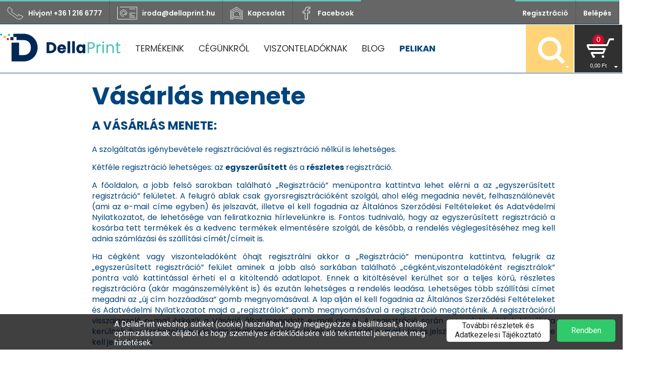

--- FILE ---
content_type: text/html; charset=UTF-8
request_url: https://www.dellaprint.hu/vasarlas-menete/
body_size: 50384
content:
<!DOCTYPE html>
<html lang="hu">
  <head>
    <script>
    window.dataLayer = window.dataLayer || []; function gtag() { dataLayer.push(arguments); }
gtag('js', new Date());
gtag('consent', 'default', {
                    'ad_storage': 'granted',
                    'analytics_storage': 'granted',
                    'ad_user_data': 'granted',
                    'ad_personalization': 'granted',
                    'functionality_storage': 'granted',
                    'personalization_storage': 'granted',
                    'security_storage': 'granted',
                    'wait_for_update': 500
                });
gtag('config', 'GOOGLE_CONSENT');
gtag('consent', 'update', {
                    'ad_storage': 'granted',
                    'analytics_storage': 'granted',
                    'ad_user_data': 'granted',
                    'ad_personalization': 'granted',
                    'functionality_storage': 'granted'
                });
    (function(w,d,s,l,i){w[l]=w[l]||[];w[l].push({'gtm.start':
    new Date().getTime(),event:'gtm.js'});var f=d.getElementsByTagName(s)[0],
    j=d.createElement(s),dl=l!='dataLayer'?'&l='+l:'';j.async=true;j.src=
    'https://www.googletagmanager.com/gtm.js?id='+i+dl;f.parentNode.insertBefore(j,f);
    })(window,document,'script','dataLayer','GTM-5MGR3HJ');</script>
    <!-- Facebook Pixel Code -->
    <script>
      !function(f,b,e,v,n,t,s)
      {if(f.fbq)return;n=f.fbq=function(){n.callMethod?
      n.callMethod.apply(n,arguments):n.queue.push(arguments)};
      if(!f._fbq)f._fbq=n;n.push=n;n.loaded=!0;n.version='2.0';
      n.queue=[];t=b.createElement(e);t.async=!0;
      t.src=v;s=b.getElementsByTagName(e)[0];
      s.parentNode.insertBefore(t,s)}(window, document,'script',
      'https://connect.facebook.net/en_US/fbevents.js');
      fbq('init', '3236234789774195');
      fbq('track', 'PageView');
    </script>
    <noscript><img height="1" width="1" style="display:none" src="https://www.facebook.com/tr?id=3236234789774195&ev=PageView&noscript=1"/></noscript>
    <!-- End Facebook Pixel Code -->
    <meta charset="UTF-8"/>
<meta name="viewport" content="width=device-width, initial-scale=1, minimum-scale=1, maximum-scale=1"/>
<meta name="description" content=""/>
<meta name="robots" content="all"/>
<meta name="publisher" content="Della Print Kft."/>
<meta name="author" content="Della Print Kft."/>
<link rel="shortcut icon" type="image/png" href="https://www.dellaprint.hu/images/favicons/favicon-16x16.png"/>
<link rel="stylesheet" href="/themes/dellaprint/style-desktop.css?ver=106" >
<title>Vásárlás menete</title>
    <meta name="google-site-verification" content="WARZJBdkK_PT5llaLFm-47vo9-FYWO4yN7sTlu7XR9Q" />
    
    <script type="text/javascript">
      (function(e,a){
          var t,r=e.getElementsByTagName("head")[0],c=e.location.protocol;
          t=e.createElement("script");t.type="text/javascript";
          t.charset="utf-8";t.async=!0;t.defer=!0;
          t.src=c+"//front.optimonk.com/public/"+a+"/js/preload.js";r.appendChild(t);
      })(document,"131776");
    </script>
    <script id="mcjs">!function(c,h,i,m,p){m=c.createElement(h),p=c.getElementsByTagName(h)[0],m.async=1,m.src=i,p.parentNode.insertBefore(m,p)}(document,"script","https://chimpstatic.com/mcjs-connected/js/users/b07369ca53d8e9d78dd1626d7/b184aea38353abe5748d29fd7.js");</script>
    <meta name="facebook-domain-verification" content="v8h4zeh8uzyume36b472eafi8sejjg" />
  </head>
  <body class="article">
    <noscript><iframe src="https://www.googletagmanager.com/ns.html?id=GTM-5MGR3HJ" height="0" width="0" style="display:none;visibility:hidden"></iframe></noscript>
    
    <iframe src="/cookie-info/" id="cookie-info"></iframe><div class="modal fade" id="last-product-dlg" tabindex="-1" role="dialog" aria-labelledby="Kosárba rakott termék"> <div class="modal-dialog" role="document"> <div class="modal-content"> <div class="modal-header"> <h4 class="modal-title">Sikeresen kosárba rakta a terméket</h4> </div> <div class="modal-body"> <div class="row"> <div class="col-xs-12 col-md-4"> <img src="" class="product-image"> </div> <div class="col-xs-12 col-md-4"> <span class="product-name"></span> </div> </div> </div> </div> </div></div><div class="della-box della-box-1 invisible hidden"></div><div class="della-box della-box-2 invisible hidden"></div><div class="della-box della-box-3 invisible hidden"></div><div class="della-box della-box-4 invisible hidden"></div><div class="della-box della-box-5 invisible hidden"></div><header class="page-header"> <nav class="navbar navbar-default subheader no-padding-left fixed"> <ul class="nav navbar-nav navbar-left"> <li> <a href="tel:+3612166777" class="support-phone"> <svg version="1.1" xmlns="http://www.w3.org/2000/svg" xmlns:xlink="http://www.w3.org/1999/xlink" xmlns:a="http://ns.adobe.com/AdobeSVGViewerExtensions/3.0/" x="0px" y="0px" width="34px" height="27px" viewBox="-0.314 -0.041 34 27" enable-background="new -0.314 -0.041 34 27" xml:space="preserve"> <path fill="none" stroke="#FFFFFF" stroke-linecap="round" stroke-linejoin="round" d="M24.26,16.541l-2.477,3.433L8.055,10.067 l2.477-3.433L3.477,0.5L0.504,4.619c0,0-0.227,6.099,2.52,8.081c2.746,1.981,15.101,10.896,17.847,12.878 c2.744,1.979,8.463-0.156,8.463-0.156l3.537-4.844L24.26,16.541z"/> </svg> <span>Hívjon! +36 1 216 6777</span> </a> </li> <li> <a href="mailto:iroda@dellaprint.hu" class="support-email"> <svg version="1.1" xmlns="http://www.w3.org/2000/svg" xmlns:xlink="http://www.w3.org/1999/xlink" xmlns:a="http://ns.adobe.com/AdobeSVGViewerExtensions/3.0/" x="0px" y="0px" width="43px" height="27px" viewBox="0 0 43 27" enable-background="new 0 0 43 27" xml:space="preserve"> <polyline display="none" fill="none" stroke="#FFFFFF" stroke-linecap="round" stroke-linejoin="round" points="14.5,16.5 42.5,16.5 42.5,0.5 0.5,0.5 0.5,26.5 10.5,16.5 "/> <line display="none" fill="none" stroke="#FFFFFF" stroke-linecap="round" stroke-linejoin="round" x1="36.5" y1="6.5" x2="6.5" y2="6.5"/> <line display="none" fill="none" stroke="#FFFFFF" stroke-linecap="round" stroke-linejoin="round" x1="31.5" y1="10.5" x2="6.5" y2="10.5"/> <polyline fill="none" stroke="#FFFFFF" stroke-linecap="round" stroke-linejoin="round" points="0.5,0.5 0.5,26.5 42.5,26.5 42.5,0.5 6.5,0.5 "/> <path fill="none" stroke="#FFFFFF" stroke-linecap="round" stroke-linejoin="round" d="M13.5,20.5c-3.866,0-7-3.134-7-7s3.134-7,7-7 s7,3.134,7,7c0,1.078-0.282,2.1-1.031,3.063C17.281,19.375,17.5,15.5,17.5,13.5c0-2.209-1.791-4-4-4c-2.209,0-4,1.791-4,4 s1.969,4,4,4c1.75,0,3.625-1,3.996-3.406"/> <line fill="none" stroke="#FFFFFF" stroke-linecap="round" stroke-linejoin="round" x1="38.5" y1="4.5" x2="26.5" y2="4.5"/> <line fill="none" stroke="#FFFFFF" stroke-linecap="round" stroke-linejoin="round" x1="38.5" y1="22.5" x2="26.5" y2="22.5"/> <line fill="none" stroke="#FFFFFF" stroke-linecap="round" stroke-linejoin="round" x1="36.5" y1="19.5" x2="26.5" y2="19.5"/> <line fill="none" stroke="#FFFFFF" stroke-linecap="round" stroke-linejoin="round" x1="26.5" y1="16.5" x2="31.5" y2="16.5"/> <line fill="none" stroke="#FFFFFF" stroke-linecap="round" stroke-linejoin="round" x1="26.5" y1="13.5" x2="38.5" y2="13.5"/> </svg> <span>iroda@dellaprint.hu</span> </a> </li> <li> <a href="/kapcsolat/" class="support-contacts"> <svg version="1.1" xmlns="http://www.w3.org/2000/svg" xmlns:xlink="http://www.w3.org/1999/xlink" xmlns:a="http://ns.adobe.com/AdobeSVGViewerExtensions/3.0/" x="0px" y="0px" width="28px" height="28px" viewBox="-0.5 -0.5 28 28" enable-background="new -0.5 -0.5 28 28" xml:space="preserve"> <line fill="none" stroke="#FFFFFF" stroke-linecap="round" stroke-linejoin="round" x1="0.5" y1="26.5" x2="6.5" y2="26.5"/> <line fill="none" stroke="#FFFFFF" stroke-linecap="round" stroke-linejoin="round" x1="0.5" y1="26.5" x2="0.5" y2="8.5"/> <line fill="none" stroke="#FFFFFF" stroke-linecap="round" stroke-linejoin="round" x1="0.5" y1="8.5" x2="13.5" y2="0.5"/> <line fill="none" stroke="#FFFFFF" stroke-linecap="round" stroke-linejoin="round" x1="13.5" y1="0.5" x2="26.5" y2="8.5"/> <line fill="none" stroke="#FFFFFF" stroke-linecap="round" stroke-linejoin="round" x1="26.5" y1="8.5" x2="26.5" y2="26.5"/> <line fill="none" stroke="#FFFFFF" stroke-linecap="round" stroke-linejoin="round" x1="3.5" y1="23.5" x2="3.5" y2="10.5"/> <line fill="none" stroke="#FFFFFF" stroke-linecap="round" stroke-linejoin="round" x1="3.5" y1="10.5" x2="13.5" y2="4.5"/> <line fill="none" stroke="#FFFFFF" stroke-linecap="round" stroke-linejoin="round" x1="13.5" y1="4.5" x2="23.5" y2="10.5"/> <line fill="none" stroke="#FFFFFF" stroke-linecap="round" stroke-linejoin="round" x1="23.5" y1="10.5" x2="23.5" y2="22.5"/> <line fill="none" stroke="#FFFFFF" stroke-linecap="round" stroke-linejoin="round" x1="26.5" y1="26.5" x2="3.5" y2="23.5"/> <line fill="none" stroke="#FFFFFF" stroke-linecap="round" stroke-linejoin="round" x1="6.5" y1="20.5" x2="6.5" y2="12.5"/> <line fill="none" stroke="#FFFFFF" stroke-linecap="round" stroke-linejoin="round" x1="6.5" y1="12.5" x2="13.5" y2="8.5"/> <line fill="none" stroke="#FFFFFF" stroke-linecap="round" stroke-linejoin="round" x1="13.5" y1="8.5" x2="20.5" y2="12.5"/> <line fill="none" stroke="#FFFFFF" stroke-linecap="round" stroke-linejoin="round" x1="20.5" y1="12.5" x2="20.5" y2="18.5"/> <line fill="none" stroke="#FFFFFF" stroke-linecap="round" stroke-linejoin="round" x1="23.5" y1="22.5" x2="6.5" y2="20.5"/> </svg> <span>Kapcsolat</span> </a> </li> <li> <a href="https://www.facebook.com/dellaprint.hu" class="support-facebook"> <svg version="1.1" id="Capa_1" xmlns="http://www.w3.org/2000/svg" xmlns:xlink="http://www.w3.org/1999/xlink" x="0px" y="0px" viewBox="0 0 48.605 48.605" style="enable-background:new 0 0 48.605 48.605;" xml:space="preserve"> <g> <path fill="#FFFFFF" d="M34.094,8.688h4.756V0.005h-8.643c-0.721-0.03-9.51-0.198-11.788,8.489c-0.033,0.091-0.761,2.157-0.761,6.983l-7.903,0.024 v9.107l7.913-0.023v24.021h12.087v-24h8v-9.131h-8v-2.873C29.755,10.816,30.508,8.688,34.094,8.688z M35.755,17.474v5.131h-8v24 h-8.087V22.579l-7.913,0.023v-5.107l7.934-0.023l-0.021-1.017c-0.104-5.112,0.625-7.262,0.658-7.365 c1.966-7.482,9.473-7.106,9.795-7.086l6.729,0.002v4.683h-2.756c-4.673,0-6.338,3.054-6.338,5.912v4.873L35.755,17.474 L35.755,17.474z"/> </g> </svg> <span>Facebook</span> </a> </li> </ul> <ul class="nav navbar-nav navbar-right"> <li><a href="/regisztracio/" class="menuitem registration">Regisztráció</a></li> <li><a href="#login" class="menuitem login">Belépés</a></li> </ul> </nav> <div class="mainmenu"> <ul class="nav navbar-nav menuitems"> <li class="logo"> <a href="/"> <img src="/themes/dellaprint/images/logo.svg" alt="DellaPrint"/> </a> </li> <li data-aos="fade-left" data-aos-delay="0" data-aos-once="true" class="products"><a href="#" data-dlg="product-groups">Termékeink</a></li> <li data-aos="fade-left" data-aos-delay="100" data-aos-once="true"><a href="/cegunkrol/">Cégünkről</a></li> <li data-aos="fade-left" data-aos-delay="200" data-aos-once="true"><a href="/viszonteladoknak/">Viszonteladóknak</a></li> <li data-aos="fade-left" data-aos-delay="300" data-aos-once="true"><a href="/blog/">Blog</a></li> <li data-aos="fade-left" data-aos-delay="400" data-aos-once="true" class="pelikan"><a href="/pelikan/">Pelikan</a></li> <!-- <li data-aos="fade-left" data-aos-delay="300" data-aos-once="true" class="black-friday"><a href="/akcios-termekek/utangyartott-toner-szaloncukor-akcio/">Toner Akció</a></li> --> <!-- <li data-aos="fade-left" data-aos-delay="300" data-aos-once="true" class="black-friday"><a href="#" data-menu-1="1060" data-menu-2="2056">Black Friday</a></li> --> </ul> <ul class="nav navbar-nav navbar-right"> <li class="dropdown quick-cart"> <a href="#" class="dropdown-toggle shopping-cart-info" data-toggle="dropdown" role="button" aria-haspopup="true" aria-expanded="false"> <svg version="1.1" id="Réteg_1" xmlns="http://www.w3.org/2000/svg" xmlns:xlink="http://www.w3.org/1999/xlink" x="0px" y="0px" width="100px" height="100px" viewBox="0 0 100 100" enable-background="new 0 0 100 100" xml:space="preserve"> <g> <rect fill="#303030" width="100" height="100"/> <circle fill="#CF0A2C" cx="50" cy="32.653" r="12.245"/> <g> <g><path fill="#FFFFFF" d="M70.408,42.857c0,1.123-1.8,2.041-4,2.041H29.51c-2.2,0-4-0.918-4-2.041s1.8-2.041,4-2.041h36.898 C68.608,40.816,70.408,41.735,70.408,42.857z"/></g> <g><path fill="#FFFFFF" d="M66.326,51.02c0,1.123-1.8,2.041-4,2.041H33.592c-2.2,0-4-0.918-4-2.041c0-1.122,1.8-2.04,4-2.04h28.734 C64.526,48.979,66.326,49.898,66.326,51.02z"/></g> <g><path fill="#FFFFFF" d="M62.244,59.184c0,1.123-1.8,2.041-4,2.041h-20.57c-2.2,0-4-0.918-4-2.041s1.8-2.041,4-2.041h20.57 C60.444,57.143,62.244,58.061,62.244,59.184z"/></g> <polygon fill="#FFFFFF" points="82.652,28.571 72.449,28.571 74.49,32.653 82.652,32.653"/> <polygon fill="#FFFFFF" points="67.348,40.816 72.449,28.571 74.49,32.653 69.389,44.898"/> <polygon fill="#FFFFFF" points="29.592,53.061 25.51,44.898 25.51,42.857 26.53,41.837 27.551,40.816 31.633,48.979 32.653,53.061"/> <polygon fill="#FFFFFF" points="38.775,69.389 34.694,61.225 34.694,59.184 35.714,58.164 36.734,57.143 40.816,65.307 41.837,69.389"/> <polygon fill="#FFFFFF" points="65.307,51.144 62.244,59.184 60.203,60.203 59.184,60.203 58.164,60.203 61.225,52.041 63.142,48.979"/> <circle fill="#FFFFFF" cx="59.693" cy="66.836" r="2.551"/> <circle fill="#FFFFFF" cx="40.306" cy="66.836" r="2.551"/> </g> </g> </svg> <span class="shopping-cart-items"> <span class="shopping-cart-title"><span class="caret"></span></span> <span class="shopping-cart-item-info"> <span class="shopping-cart-number-of-products">0</span> <span class="shopping-cart-disc-gross-total"><span class='decimal_number'>0</span><span class='decimal_highlight'>,00</span> <span class='decimal_currency'>Ft</span></span> </span> </span> </a> <ul class="dropdown-menu items"> <div class="products"></div> </ul> </li></ul> <ul class="nav navbar-nav navbar-right"> <li> <span class="slogan">Tonert minden áron</span> </li> <li class="dropdown search"> <a href="#" class="dropdown-toggle shopping-cart-info" data-toggle="dropdown" role="button" aria-haspopup="true" aria-expanded="false"> <svg id="quick-search-icon-open" version="1.1" xmlns="http://www.w3.org/2000/svg" xmlns:xlink="http://www.w3.org/1999/xlink" x="0px" y="0px" width="100px" height="100px" viewBox="0 0 100 100" enable-background="new 0 0 100 100" xml:space="preserve"><g><circle stroke-width="8" cx="50" cy="50" r="20.408"/><line stroke-width="8" x1="64.432" y1="64.432" x2="79.592" y2="79.592"/></g></svg> <svg id="quick-search-icon-close" version="1.1" xmlns="http://www.w3.org/2000/svg" xmlns:xlink="http://www.w3.org/1999/xlink" x="0px" y="0px" width="98px" height="98px" viewBox="0 0 98 98" enable-background="new 0 0 98 98" xml:space="preserve"><rect fill="#FFD478" width="98" height="98"/><path fill="#FFFFFF" d="M49,25c-13.233,0-24,10.767-24,24s10.767,24,24,24s24-10.767,24-24S62.233,25,49,25z M49,65 c-8.822,0-16-7.178-16-16s7.178-16,16-16s16,7.178,16,16S57.822,65,49,65z M53.734,38.876l-4.601,4.601l-4.6-4.601l-5.657,5.657 l4.601,4.6l-4.601,4.601l5.657,5.656l4.6-4.601l4.601,4.601l5.656-5.656l-4.601-4.601l4.601-4.6L53.734,38.876z"/></svg> <span class="caret"></span> </a> <ul class="dropdown-menu"> <li> <div class="input-group" id="search-container"> <input type="search" class="form-control quick-search" id="search-expression" placeholder="Keresés"> </div> <div id="quick-search-result"></div> <svg id="quick-search-dropdown-1" version="1.1" xmlns="http://www.w3.org/2000/svg" xmlns:xlink="http://www.w3.org/1999/xlink" xmlns:a="http://ns.adobe.com/AdobeSVGViewerExtensions/3.0/" x="0px" y="0px" width="98px" height="57px" viewBox="0 0 98 57" enable-background="new 0 0 98 57" xml:space="preserve"><polygon fill="#939393" points="0,2.981 49,57 98,2.981 "/><polygon fill="#FFD478" points="0,0 0,2.981 49,47.811 98,2.981 98,0 "/></svg> <svg id="quick-search-dropdown-2" class="searchicon" version="1.1" xmlns="http://www.w3.org/2000/svg" xmlns:xlink="http://www.w3.org/1999/xlink" xmlns:a="http://ns.adobe.com/AdobeSVGViewerExtensions/3.0/" x="0px" y="0px" width="64px" height="64px" viewBox="-8.083 -7.999 64 64" enable-background="new -8.083 -7.999 64 64" xml:space="preserve"><path fill="#00447C" d="M55.829,50.172L43.551,37.895C46.348,33.97,48,29.176,48,24C48,10.767,37.234,0,24,0C10.767,0,0,10.767,0,24 s10.767,24,24,24c5.176,0,9.97-1.652,13.895-4.449l12.277,12.277L55.829,50.172z M24,40c-8.822,0-16-7.178-16-16S15.178,8,24,8 c8.823,0,16,7.178,16,16S32.823,40,24,40z"/></svg> </li> </ul> </li></ul> </div></header><nav class="horizontal-product-groups v2" role="navigation" aria-label="Termékkörök" style="display: none;"> <div class="item blue aos-init aos-animate" data-aos="fade-down" data-aos-delay="0" data-aos-once="true"> <a href="/szamitas-es-irodatechnika/" id="szamitastechnikai-kellekek" data-menu="1"> <?xml version="1.0" encoding="UTF-8" standalone="no"?><!DOCTYPE svg PUBLIC "-//W3C//DTD SVG 1.1//EN" "http://www.w3.org/Graphics/SVG/1.1/DTD/svg11.dtd"><svg width="100%" height="100%" viewBox="0 0 160 160" version="1.1" xmlns="http://www.w3.org/2000/svg" xmlns:xlink="http://www.w3.org/1999/xlink" xml:space="preserve" xmlns:serif="http://www.serif.com/" style="fill-rule:evenodd;clip-rule:evenodd;stroke-linejoin:round;stroke-miterlimit:2;"><g><path d="M98.71,83.16c0.02,-0.29 -0.11,-0.58 -0.34,-0.76c-0.29,-0.22 -7.31,-5.51 -18.37,-5.51c-11.05,0 -18.07,5.28 -18.37,5.51c-0.23,0.18 -0.36,0.46 -0.34,0.76l1.2,16.55c-0.68,6.04 -1.05,12.12 -1.1,18.2c0,5 1.53,9.29 4.43,12.39c3.24,3.46 8.15,5.29 14.18,5.29c6.03,0 10.93,-1.83 14.18,-5.29c2.9,-3.1 4.43,-7.38 4.43,-12.39c-0.05,-6.08 -0.42,-12.16 -1.1,-18.2l1.19,-16.55Zm-18.71,4.44c0.96,0 1.74,0.78 1.74,1.74l0,6.14c0,0.96 -0.78,1.74 -1.74,1.74c-0.96,0 -1.74,-0.78 -1.74,-1.74l0,-6.14c0,-0.96 0.78,-1.74 1.74,-1.74Zm-0.87,-8.93l0,7.29c-1.54,0.4 -2.62,1.79 -2.62,3.38l0,6.14c0,1.93 1.57,3.49 3.49,3.49c1.93,-0 3.49,-1.56 3.49,-3.49l0,-6.14c-0,-1.59 -1.08,-2.98 -2.62,-3.38l0,-7.29c5.7,0.13 11.25,1.81 16.06,4.86l-1.74,24c-0.4,5.6 -3.87,10.52 -9.02,12.76c-3.94,1.72 -8.41,1.72 -12.35,0c-5.15,-2.24 -8.62,-7.16 -9.02,-12.76l-1.74,-24.01c4.81,-3.05 10.36,-4.73 16.06,-4.86Zm0.87,55.18c-10.56,0 -16.86,-5.96 -16.86,-15.94c0,-2.73 0.1,-5.48 0.25,-7.98c1.12,5.33 4.75,9.79 9.74,11.96c4.38,1.91 9.36,1.91 13.75,0c4.99,-2.17 8.62,-6.63 9.74,-11.96c0.14,2.5 0.25,5.25 0.25,7.98c0,9.98 -6.3,15.94 -16.86,15.94Z" style="fill:#00447c;fill-rule:nonzero;"/><path d="M78,107.88l4,0c0.48,0 0.87,-0.39 0.87,-0.87l0,-5.24c-0,-0.48 -0.39,-0.87 -0.87,-0.87l-4,0c-0.48,0 -0.87,0.39 -0.87,0.87l0,5.24c-0,0.48 0.39,0.87 0.87,0.87Zm0.87,-5.24l2.25,0l0,3.49l-2.25,0l0,-3.49Z" style="fill:#00447c;fill-rule:nonzero;"/></g><g><path d="M12.87,45.7c-0.55,-0.22 -0.98,-0.56 -1.31,-0.99c-0.33,-0.44 -0.5,-0.97 -0.52,-1.59l2.45,0c0.04,0.35 0.16,0.62 0.36,0.8c0.21,0.18 0.47,0.28 0.81,0.28c0.34,0 0.61,-0.08 0.81,-0.24c0.2,-0.16 0.3,-0.37 0.3,-0.65c0,-0.23 -0.08,-0.43 -0.24,-0.58c-0.16,-0.15 -0.35,-0.28 -0.58,-0.38c-0.23,-0.1 -0.55,-0.21 -0.97,-0.34c-0.61,-0.19 -1.11,-0.38 -1.49,-0.56c-0.39,-0.19 -0.72,-0.47 -0.99,-0.83c-0.28,-0.37 -0.42,-0.85 -0.42,-1.44c0,-0.88 0.32,-1.57 0.95,-2.06c0.64,-0.5 1.46,-0.75 2.49,-0.75c1.04,0 1.88,0.25 2.51,0.75c0.64,0.5 0.98,1.19 1.02,2.08l-2.49,0c-0.02,-0.3 -0.13,-0.54 -0.34,-0.72c-0.21,-0.17 -0.47,-0.26 -0.79,-0.26c-0.28,0 -0.5,0.07 -0.67,0.22c-0.17,0.15 -0.26,0.36 -0.26,0.64c0,0.3 0.14,0.54 0.43,0.71c0.29,0.17 0.73,0.35 1.34,0.55c0.61,0.21 1.1,0.4 1.49,0.59c0.38,0.19 0.71,0.46 0.99,0.82c0.28,0.36 0.42,0.82 0.42,1.38c0,0.54 -0.14,1.03 -0.41,1.46c-0.27,0.44 -0.67,0.79 -1.19,1.05c-0.52,0.26 -1.13,0.39 -1.84,0.39c-0.69,0 -1.31,-0.11 -1.85,-0.34Z" style="fill:#00447c;fill-rule:nonzero;"/><path d="M21.89,44.06l4.06,0l0,1.88l-6.67,0l0,-1.75l4.03,-5.81l-4.03,0l0,-1.88l6.67,0l0,1.75l-4.06,5.81Z" style="fill:#00447c;fill-rule:nonzero;"/><path d="M33.2,44.28l-3.52,0l-0.56,1.67l-2.41,0l3.41,-9.43l2.66,0l3.41,9.43l-2.43,0l-0.56,-1.67Zm-0.19,-9.66l-3.24,1.36l0,-1.59l3.24,-1.56l0,1.79Zm-0.4,7.89l-1.17,-3.45l-1.16,3.45l2.33,0Z" style="fill:#00447c;fill-rule:nonzero;"/><path d="M47.78,36.51l0,9.43l-2.3,0l0,-5.66l-2.11,5.66l-1.85,0l-2.12,-5.67l0,5.67l-2.3,0l0,-9.43l2.71,0l2.65,6.53l2.62,-6.53l2.7,0Z" style="fill:#00447c;fill-rule:nonzero;"/><path d="M52.01,34.61l-3.24,1.36l0,-1.59l3.24,-1.56l0,1.79Zm-0.42,1.9l0,9.43l-2.3,0l0,-9.43l2.3,0Z" style="fill:#00447c;fill-rule:nonzero;"/><path d="M59.91,36.51l0,1.84l-2.5,0l0,7.59l-2.3,0l0,-7.59l-2.5,0l0,-1.84l7.3,0Z" style="fill:#00447c;fill-rule:nonzero;"/><path d="M66.81,44.28l-3.52,0l-0.56,1.67l-2.41,0l3.41,-9.43l2.66,0l3.41,9.43l-2.43,0l-0.56,-1.67Zm-0.19,-9.66l-3.24,1.36l0,-1.59l3.24,-1.56l0,1.79Zm-0.4,7.89l-1.17,-3.45l-1.16,3.45l2.33,0Z" style="fill:#00447c;fill-rule:nonzero;"/><path d="M72.27,45.7c-0.55,-0.22 -0.98,-0.56 -1.31,-0.99c-0.33,-0.44 -0.5,-0.97 -0.52,-1.59l2.45,0c0.04,0.35 0.16,0.62 0.36,0.8c0.21,0.18 0.47,0.28 0.81,0.28c0.34,0 0.61,-0.08 0.81,-0.24c0.2,-0.16 0.3,-0.37 0.3,-0.65c0,-0.23 -0.08,-0.43 -0.24,-0.58c-0.16,-0.15 -0.35,-0.28 -0.58,-0.38c-0.23,-0.1 -0.55,-0.21 -0.97,-0.34c-0.61,-0.19 -1.11,-0.38 -1.49,-0.56c-0.39,-0.19 -0.72,-0.47 -0.99,-0.83c-0.28,-0.37 -0.42,-0.85 -0.42,-1.44c0,-0.88 0.32,-1.57 0.95,-2.06c0.64,-0.5 1.46,-0.75 2.49,-0.75c1.04,0 1.88,0.25 2.51,0.75c0.64,0.5 0.98,1.19 1.02,2.08l-2.49,0c-0.02,-0.3 -0.13,-0.54 -0.34,-0.72c-0.21,-0.17 -0.47,-0.26 -0.79,-0.26c-0.28,0 -0.5,0.07 -0.67,0.22c-0.17,0.15 -0.26,0.36 -0.26,0.64c0,0.3 0.14,0.54 0.43,0.71c0.29,0.17 0.73,0.35 1.34,0.55c0.61,0.21 1.1,0.4 1.49,0.59c0.38,0.19 0.71,0.46 0.99,0.82c0.28,0.36 0.42,0.82 0.42,1.38c0,0.54 -0.14,1.03 -0.41,1.46c-0.27,0.44 -0.67,0.79 -1.19,1.05c-0.52,0.26 -1.13,0.39 -1.84,0.39c-0.69,0 -1.31,-0.11 -1.85,-0.34Z" style="fill:#00447c;fill-rule:nonzero;"/><path d="M85.62,36.51l0,1.84l-2.5,0l0,7.59l-2.3,0l0,-7.59l-2.5,0l0,-1.84l7.3,0Z" style="fill:#00447c;fill-rule:nonzero;"/><path d="M88.94,38.35l0,1.91l3.08,0l0,1.77l-3.08,0l0,2.07l3.48,0l0,1.84l-5.78,0l0,-9.43l5.78,0l0,1.84l-3.48,0Z" style="fill:#00447c;fill-rule:nonzero;"/><path d="M94,38.72c0.4,-0.73 0.97,-1.3 1.69,-1.71c0.72,-0.41 1.54,-0.61 2.45,-0.61c1.12,0 2.08,0.3 2.88,0.89c0.8,0.59 1.33,1.4 1.6,2.42l-2.53,0c-0.19,-0.39 -0.45,-0.69 -0.8,-0.9c-0.35,-0.21 -0.74,-0.31 -1.18,-0.31c-0.71,0 -1.28,0.25 -1.72,0.74c-0.44,0.49 -0.66,1.15 -0.66,1.98c0,0.82 0.22,1.48 0.66,1.98c0.44,0.49 1.01,0.74 1.72,0.74c0.44,0 0.83,-0.1 1.18,-0.31c0.34,-0.21 0.61,-0.51 0.8,-0.9l2.53,0c-0.27,1.02 -0.8,1.83 -1.6,2.41c-0.8,0.59 -1.76,0.88 -2.88,0.88c-0.91,0 -1.73,-0.2 -2.45,-0.61c-0.72,-0.41 -1.28,-0.97 -1.69,-1.7c-0.4,-0.73 -0.6,-1.55 -0.6,-2.49c0,-0.93 0.2,-1.76 0.6,-2.49Z" style="fill:#00447c;fill-rule:nonzero;"/><path d="M112.06,36.51l0,9.43l-2.3,0l0,-3.88l-3.58,0l0,3.88l-2.3,0l0,-9.43l2.3,0l0,3.7l3.58,0l0,-3.7l2.3,0Z" style="fill:#00447c;fill-rule:nonzero;"/><path d="M122.02,45.94l-2.3,0l-3.84,-5.82l0,5.82l-2.3,0l0,-9.43l2.3,0l3.84,5.85l0,-5.85l2.3,0l0,9.43Z" style="fill:#00447c;fill-rule:nonzero;"/><rect x="123.55" y="36.51" width="2.3" height="9.43" style="fill:#00447c;fill-rule:nonzero;"/><path d="M132.85,45.94l-3.17,-4.17l0,4.17l-2.3,0l0,-9.43l2.3,0l0,4.14l3.14,-4.14l2.7,0l-3.66,4.62l3.79,4.81l-2.81,0Z" style="fill:#00447c;fill-rule:nonzero;"/><path d="M142.49,44.28l-3.52,0l-0.56,1.67l-2.41,0l3.41,-9.43l2.66,0l3.41,9.43l-2.43,0l-0.56,-1.67Zm-0.59,-1.77l-1.17,-3.45l-1.16,3.45l2.33,0Z" style="fill:#00447c;fill-rule:nonzero;"/><rect x="146.39" y="36.51" width="2.3" height="9.43" style="fill:#00447c;fill-rule:nonzero;"/><path d="M55.41,62.07l-3.17,-4.17l0,4.17l-2.3,0l0,-9.43l2.3,0l0,4.14l3.14,-4.14l2.7,0l-3.66,4.62l3.79,4.81l-2.81,0Z" style="fill:#00447c;fill-rule:nonzero;"/><path d="M61.47,54.48l0,1.91l3.08,0l0,1.77l-3.08,0l0,2.07l3.48,0l0,1.84l-5.78,0l0,-9.43l5.78,0l0,1.84l-3.48,0Z" style="fill:#00447c;fill-rule:nonzero;"/><path d="M68.6,60.3l3.01,0l0,1.77l-5.31,0l0,-9.43l2.3,0l0,7.66Z" style="fill:#00447c;fill-rule:nonzero;"/><path d="M74.88,60.3l3.01,0l0,1.77l-5.31,0l0,-9.43l2.3,0l0,7.66Z" style="fill:#00447c;fill-rule:nonzero;"/><path d="M81.16,54.48l0,1.91l3.08,0l0,1.77l-3.08,0l0,2.07l3.48,0l0,1.84l-5.78,0l0,-9.43l5.78,0l0,1.84l-3.48,0Zm2.1,-3.74l-3.24,1.36l0,-1.59l3.24,-1.56l0,1.79Z" style="fill:#00447c;fill-rule:nonzero;"/><path d="M91.46,62.07l-3.17,-4.17l0,4.17l-2.3,0l0,-9.43l2.3,0l0,4.14l3.14,-4.14l2.7,0l-3.66,4.62l3.79,4.81l-2.81,0Z" style="fill:#00447c;fill-rule:nonzero;"/><path d="M97.53,54.48l0,1.91l3.08,0l0,1.77l-3.08,0l0,2.07l3.48,0l0,1.84l-5.78,0l0,-9.43l5.78,0l0,1.84l-3.48,0Z" style="fill:#00447c;fill-rule:nonzero;"/><path d="M107.83,62.07l-3.17,-4.17l0,4.17l-2.3,0l0,-9.43l2.3,0l0,4.14l3.14,-4.14l2.7,0l-3.66,4.62l3.79,4.81l-2.81,0Z" style="fill:#00447c;fill-rule:nonzero;"/></g><g id="_x32_3_electric_plug"></g></svg> </a> </div> <div class="item teal aos-init aos-animate" data-aos="fade-down" data-aos-delay="200" data-aos-once="true"> <a href="/nyomtato-kellekanyagok/" id="nyomtatokellekek" data-menu="2"> <?xml version="1.0" encoding="UTF-8" standalone="no"?><!DOCTYPE svg PUBLIC "-//W3C//DTD SVG 1.1//EN" "http://www.w3.org/Graphics/SVG/1.1/DTD/svg11.dtd"><svg width="100%" height="100%" viewBox="0 0 160 160" version="1.1" xmlns="http://www.w3.org/2000/svg" xmlns:xlink="http://www.w3.org/1999/xlink" xml:space="preserve" xmlns:serif="http://www.serif.com/" style="fill-rule:evenodd;clip-rule:evenodd;stroke-linejoin:round;stroke-miterlimit:2;"><g><path d="M19.713,45.944l-2.298,0l-3.844,-5.82l0,5.82l-2.298,0l0,-9.435l2.298,0l3.844,5.846l0,-5.846l2.298,0l0,9.435Zm9.623,-9.435l-3.266,6.317l0,3.118l-2.298,0l0,-3.118l-3.266,-6.317l2.607,0l1.828,3.951l1.814,-3.951l2.58,0Zm2.816,8.911c-0.739,-0.412 -1.326,-0.988 -1.761,-1.727c-0.435,-0.739 -0.652,-1.57 -0.652,-2.493c0,-0.923 0.217,-1.752 0.652,-2.486c0.435,-0.734 1.021,-1.308 1.761,-1.72c0.739,-0.412 1.552,-0.618 2.439,-0.618c0.887,0 1.7,0.206 2.439,0.618c0.729,0.402 1.333,0.998 1.747,1.72c0.426,0.735 0.638,1.564 0.638,2.486c0,0.923 -0.215,1.754 -0.645,2.493c-0.43,0.739 -1.012,1.315 -1.747,1.727c-0.735,0.412 -1.546,0.618 -2.433,0.618c-0.887,0 -1.7,-0.206 -2.439,-0.618Zm4.247,-2.231c0.452,-0.502 0.679,-1.165 0.679,-1.989c0,-0.833 -0.227,-1.499 -0.679,-1.996c-0.452,-0.497 -1.055,-0.746 -1.808,-0.746c-0.762,0 -1.369,0.247 -1.821,0.739c-0.452,0.493 -0.679,1.16 -0.679,2.003c0,0.833 0.226,1.499 0.679,1.996c0.452,0.497 1.06,0.746 1.821,0.746c0.753,0 1.355,-0.251 1.808,-0.753Zm14.844,-6.68l0,9.435l-2.298,0l0,-5.658l-2.11,5.658l-1.855,0l-2.124,-5.672l0,5.672l-2.298,0l0,-9.435l2.715,0l2.648,6.532l2.621,-6.532l2.701,0Zm8.306,0l0,1.841l-2.5,0l0,7.594l-2.298,0l0,-7.594l-2.5,0l0,-1.841l7.298,0Zm6.895,7.768l-3.521,0l-0.564,1.667l-2.406,0l3.414,-9.435l2.661,0l3.414,9.435l-2.433,0l-0.564,-1.667Zm-0.591,-1.774l-1.169,-3.454l-1.156,3.454l2.325,0Zm11.276,-5.994l0,1.841l-2.5,0l0,7.594l-2.298,0l0,-7.594l-2.5,0l0,-1.841l7.298,0Zm3.044,8.911c-0.739,-0.412 -1.326,-0.988 -1.761,-1.727c-0.435,-0.739 -0.652,-1.57 -0.652,-2.493c0,-0.923 0.217,-1.752 0.652,-2.486c0.435,-0.734 1.021,-1.308 1.761,-1.72c0.739,-0.412 1.552,-0.618 2.439,-0.618c0.887,0 1.7,0.206 2.439,0.618c0.729,0.402 1.333,0.998 1.747,1.72c0.426,0.735 0.638,1.564 0.638,2.486c0,0.923 -0.215,1.754 -0.645,2.493c-0.43,0.739 -1.012,1.315 -1.747,1.727c-0.735,0.412 -1.546,0.618 -2.433,0.618c-0.887,0 -1.7,-0.206 -2.439,-0.618Zm4.247,-2.231c0.452,-0.502 0.679,-1.165 0.679,-1.989c0,-0.833 -0.227,-1.499 -0.679,-1.996c-0.452,-0.497 -1.055,-0.746 -1.808,-0.746c-0.762,0 -1.369,0.247 -1.821,0.739c-0.452,0.493 -0.679,1.16 -0.679,2.003c0,0.833 0.226,1.499 0.679,1.996c0.452,0.497 1.06,0.746 1.821,0.746c0.753,0 1.355,-0.251 1.808,-0.753Zm-0.249,-8.575l-3.239,1.357l0,-1.586l3.239,-1.559l0,1.788Zm9.878,11.33l-3.172,-4.166l0,4.166l-2.298,0l0,-9.435l2.298,0l0,4.14l3.145,-4.14l2.701,0l-3.656,4.623l3.79,4.812l-2.809,0Zm6.061,-7.594l0,1.908l3.078,0l0,1.774l-3.078,0l0,2.07l3.481,0l0,1.841l-5.779,0l0,-9.435l5.779,0l0,1.841l-3.481,0Zm7.136,5.82l3.011,0l0,1.774l-5.309,0l0,-9.435l2.298,0l0,7.661Zm6.276,0l3.011,0l0,1.774l-5.309,0l0,-9.435l2.298,0l0,7.661Zm6.276,-5.82l0,1.908l3.078,0l0,1.774l-3.078,0l0,2.07l3.481,0l0,1.841l-5.779,0l0,-9.435l5.779,0l0,1.841l-3.481,0Zm2.097,-3.736l-3.239,1.357l0,-1.586l3.239,-1.559l0,1.788Zm8.212,11.33l-3.172,-4.166l0,4.166l-2.298,0l0,-9.435l2.298,0l0,4.14l3.145,-4.14l2.701,0l-3.656,4.623l3.79,4.812l-2.809,0Zm6.061,-7.594l0,1.908l3.078,0l0,1.774l-3.078,0l0,2.07l3.481,0l0,1.841l-5.779,0l0,-9.435l5.779,0l0,1.841l-3.481,0Zm10.308,7.594l-3.172,-4.166l0,4.166l-2.298,0l0,-9.435l2.298,0l0,4.14l3.145,-4.14l2.701,0l-3.656,4.623l3.79,4.812l-2.809,0Z" style="fill:#60c5ba;fill-rule:nonzero;"/></g><g><path d="M105.719,94.118l-4.98,0c-0.445,-2.262 -2.222,-4.039 -4.484,-4.484l0,-13.707c-0.001,-0.603 -0.497,-1.099 -1.1,-1.1l-30.312,0c-0.603,0.001 -1.099,0.497 -1.1,1.1l0,13.707c-2.262,0.444 -4.04,2.221 -4.484,4.484l-4.98,-0c-3.139,0 -5.692,2.553 -5.692,5.692l0,23.422c0,3.139 2.553,5.692 5.692,5.692l5.331,0l0,3.034c0,3.139 2.553,5.692 5.692,5.692l29.393,0c3.138,0 5.692,-2.553 5.692,-5.692l0,-3.034l5.331,0c3.138,0 5.692,-2.553 5.692,-5.692l0,-23.422c0.001,-3.138 -2.553,-5.692 -5.691,-5.692Zm-9.464,-2.214c1.042,0.353 1.861,1.172 2.214,2.214l-2.214,0l0,-2.214Zm-30.312,-14.877l28.113,0l0,17.091l-28.113,0l0,-17.091Zm-2.199,14.877l0,2.214l-2.214,0c0.353,-1.042 1.172,-1.861 2.214,-2.214Zm-6.527,4.412l45.566,0l0,9.464c0,1.926 -1.567,3.493 -3.494,3.493l-38.578,0c-1.927,0 -3.494,-1.567 -3.494,-3.493l0,-9.464Zm3.312,22.602l-2.574,0c-0.908,-0.001 -1.656,-0.748 -1.657,-1.656c0.001,-0.908 0.748,-1.656 1.657,-1.656l2.574,0l0,3.313Zm37.66,13.04c0,1.926 -1.567,3.493 -3.493,3.493l-29.393,0c-1.926,0 -3.494,-1.567 -3.494,-3.493l0,-15.434l1.935,0l0,11.301c0.001,0.603 0.497,1.099 1.1,1.1l30.312,-0c0.603,-0.001 1.099,-0.497 1.1,-1.1l0,-11.301l1.934,0l0,15.434l-0,0Zm-32.246,-5.233l0,-10.202l28.113,0l0,10.202l-28.113,0Zm33.526,-7.807l0,-3.313l2.575,0c0.908,0.001 1.655,0.748 1.656,1.656c-0.001,0.908 -0.748,1.655 -1.656,1.656l-2.575,0Zm9.742,4.314c0,1.926 -1.567,3.493 -3.493,3.493l-5.331,0l0,-6.527l1.656,0c1.62,0 2.936,-1.317 2.936,-2.936c0,-1.619 -1.317,-2.936 -2.936,-2.936l-44.09,0c-1.62,0 -2.937,1.317 -2.937,2.936c0,1.619 1.317,2.936 2.937,2.936l1.656,0l0,6.527l-5.331,0c-1.926,0 -3.494,-1.567 -3.494,-3.493l0,-23.422c0,-1.926 1.567,-3.493 3.494,-3.493l0.738,0l0,9.464c0,3.139 2.554,5.692 5.692,5.692l38.578,0c3.139,0 5.692,-2.553 5.692,-5.692l0,-9.464l0.738,0c1.926,0 3.493,1.567 3.493,3.493l0,23.423l-0,0Z" style="fill:#60c5ba;fill-rule:nonzero;"/><path d="M63.007,105.962c1.619,0 2.936,-1.317 2.936,-2.936c0,-1.619 -1.317,-2.937 -2.936,-2.937c-1.62,0 -2.936,1.317 -2.936,2.937c0,1.619 1.317,2.936 2.936,2.936Zm0,-3.674c0.405,0 0.738,0.333 0.738,0.738c0,0.405 -0.333,0.738 -0.738,0.738c-0.405,0 -0.738,-0.333 -0.738,-0.738c0.001,-0.405 0.334,-0.737 0.738,-0.738Zm28.015,15.713l-22.045,0c-0.606,0 -1.099,0.493 -1.099,1.1c0,0.606 0.493,1.099 1.099,1.099l22.045,0c0.606,0 1.1,-0.493 1.1,-1.099c0,-0.606 -0.493,-1.1 -1.1,-1.1Zm0,3.674l-18.371,0c-0.603,0.001 -1.099,0.497 -1.1,1.1c0.001,0.603 0.497,1.098 1.1,1.099l18.371,0c0.603,-0.001 1.099,-0.496 1.1,-1.099c-0.001,-0.603 -0.497,-1.099 -1.1,-1.1Z" style="fill:#60c5ba;fill-rule:nonzero;"/></g></svg> </a> </div> <div class="item red aos-init aos-animate" data-aos="fade-down" data-aos-delay="100" data-aos-once="true"> <a href="/papir-iro-es-irodaszer/" id="papir-iro-es-irodaszerek" data-menu="202"> <?xml version="1.0" encoding="UTF-8" standalone="no"?><!DOCTYPE svg PUBLIC "-//W3C//DTD SVG 1.1//EN" "http://www.w3.org/Graphics/SVG/1.1/DTD/svg11.dtd"><svg width="100%" height="100%" viewBox="0 0 160 160" version="1.1" xmlns="http://www.w3.org/2000/svg" xmlns:xlink="http://www.w3.org/1999/xlink" xml:space="preserve" xmlns:serif="http://www.serif.com/" style="fill-rule:evenodd;clip-rule:evenodd;stroke-linejoin:round;stroke-miterlimit:2;"><g><path d="M39.855,41.045c-0.251,0.452 -0.636,0.818 -1.156,1.095c-0.52,0.278 -1.165,0.417 -1.935,0.417l-1.425,0l0,3.387l-2.298,0l0,-9.435l3.723,0c0.753,0 1.389,0.13 1.908,0.39c0.52,0.26 0.909,0.618 1.169,1.075c0.26,0.457 0.39,0.981 0.39,1.572c0,0.547 -0.125,1.046 -0.376,1.499Zm-2.285,-0.625c0.215,-0.206 0.323,-0.497 0.323,-0.874c0,-0.376 -0.108,-0.667 -0.323,-0.874c-0.215,-0.206 -0.542,-0.309 -0.981,-0.309l-1.25,0l0,2.365l1.25,0c0.439,0 0.766,-0.103 0.981,-0.309Zm9.731,3.857l-3.521,0l-0.564,1.667l-2.406,0l3.414,-9.435l2.661,0l3.414,9.435l-2.433,0l-0.564,-1.667Zm-0.591,-1.774l-1.169,-3.454l-1.156,3.454l2.325,0Zm11.437,-1.458c-0.251,0.452 -0.636,0.818 -1.156,1.095c-0.52,0.278 -1.165,0.417 -1.935,0.417l-1.425,0l0,3.387l-2.298,0l0,-9.435l3.723,0c0.753,0 1.389,0.13 1.908,0.39c0.52,0.26 0.909,0.618 1.169,1.075c0.26,0.457 0.39,0.981 0.39,1.572c0,0.547 -0.125,1.046 -0.376,1.499Zm-2.285,-0.625c0.215,-0.206 0.323,-0.497 0.323,-0.874c0,-0.376 -0.108,-0.667 -0.323,-0.874c-0.215,-0.206 -0.542,-0.309 -0.981,-0.309l-1.25,0l0,2.365l1.25,0c0.439,0 0.766,-0.103 0.981,-0.309Zm6.572,-5.806l-3.239,1.357l0,-1.586l3.239,-1.559l0,1.788Zm-0.416,1.895l0,9.435l-2.298,0l0,-9.435l2.298,0Zm6.478,9.435l-1.962,-3.562l-0.551,0l0,3.562l-2.298,0l0,-9.435l3.857,0c0.744,0 1.378,0.13 1.902,0.39c0.524,0.26 0.916,0.616 1.176,1.068c0.26,0.452 0.39,0.956 0.39,1.512c0,0.627 -0.177,1.187 -0.531,1.68c-0.354,0.493 -0.876,0.842 -1.566,1.048l2.177,3.736l-2.594,0Zm-2.513,-5.188l1.425,0c0.421,0 0.737,-0.103 0.948,-0.309c0.21,-0.206 0.316,-0.497 0.316,-0.874c0,-0.358 -0.106,-0.64 -0.316,-0.847c-0.211,-0.206 -0.527,-0.309 -0.948,-0.309l-1.425,0l0,2.339Zm8.938,3.064l-1.492,3.857l-1.465,0l0.78,-3.857l2.177,0Zm6.948,-9.206l-3.239,1.357l0,-1.586l3.239,-1.559l0,1.788Zm-0.417,1.895l0,9.435l-2.298,0l0,-9.435l2.298,0Zm6.478,9.435l-1.962,-3.562l-0.551,0l0,3.562l-2.298,0l0,-9.435l3.857,0c0.744,0 1.378,0.13 1.902,0.39c0.524,0.26 0.916,0.616 1.176,1.068c0.26,0.452 0.39,0.956 0.39,1.512c0,0.627 -0.177,1.187 -0.531,1.68c-0.354,0.493 -0.876,0.842 -1.566,1.048l2.177,3.736l-2.594,0Zm-2.513,-5.188l1.425,0c0.421,0 0.737,-0.103 0.948,-0.309c0.21,-0.206 0.316,-0.497 0.316,-0.874c0,-0.358 -0.106,-0.64 -0.316,-0.847c-0.211,-0.206 -0.527,-0.309 -0.948,-0.309l-1.425,0l0,2.339Zm8.487,4.664c-0.739,-0.412 -1.326,-0.988 -1.761,-1.727c-0.435,-0.739 -0.652,-1.57 -0.652,-2.493c0,-0.923 0.217,-1.752 0.652,-2.486c0.435,-0.734 1.021,-1.308 1.761,-1.72c0.739,-0.412 1.552,-0.618 2.439,-0.618c0.887,0 1.7,0.206 2.439,0.618c0.729,0.402 1.333,0.998 1.747,1.72c0.426,0.735 0.638,1.564 0.638,2.486c0,0.923 -0.215,1.754 -0.645,2.493c-0.43,0.739 -1.012,1.315 -1.747,1.727c-0.735,0.412 -1.546,0.618 -2.433,0.618c-0.887,0 -1.7,-0.206 -2.439,-0.618Zm4.247,-2.231c0.452,-0.502 0.679,-1.165 0.679,-1.989c0,-0.833 -0.227,-1.499 -0.679,-1.996c-0.452,-0.497 -1.055,-0.746 -1.808,-0.746c-0.762,0 -1.369,0.247 -1.821,0.739c-0.452,0.493 -0.679,1.16 -0.679,2.003c0,0.833 0.226,1.499 0.679,1.996c0.452,0.497 1.06,0.746 1.821,0.746c0.753,0 1.355,-0.251 1.808,-0.753Zm-0.249,-8.575l-3.239,1.357l0,-1.586l3.239,-1.559l0,1.788Zm10.322,5.658l0,1.908l-5.914,0l0,-1.908l5.914,0Zm7.163,-1.922l0,1.908l3.078,0l0,1.774l-3.078,0l0,2.07l3.481,0l0,1.841l-5.779,0l0,-9.435l5.779,0l0,1.841l-3.481,0Zm2.097,-3.736l-3.239,1.357l0,-1.586l3.239,-1.559l0,1.788Zm4.435,11.088c-0.547,-0.224 -0.983,-0.556 -1.31,-0.995c-0.327,-0.439 -0.5,-0.968 -0.517,-1.586l2.446,0c0.036,0.349 0.156,0.616 0.363,0.8c0.206,0.184 0.475,0.276 0.806,0.276c0.34,0 0.609,-0.078 0.806,-0.235c0.197,-0.157 0.296,-0.374 0.296,-0.652c0,-0.233 -0.078,-0.426 -0.235,-0.578c-0.157,-0.152 -0.349,-0.278 -0.578,-0.376c-0.228,-0.099 -0.553,-0.211 -0.974,-0.336c-0.609,-0.188 -1.107,-0.376 -1.492,-0.564c-0.385,-0.188 -0.717,-0.466 -0.995,-0.833c-0.278,-0.367 -0.417,-0.847 -0.417,-1.438c0,-0.878 0.318,-1.566 0.954,-2.063c0.636,-0.497 1.465,-0.746 2.486,-0.746c1.039,0 1.877,0.249 2.513,0.746c0.636,0.497 0.976,1.189 1.021,2.076l-2.486,0c-0.018,-0.305 -0.13,-0.544 -0.336,-0.719c-0.206,-0.175 -0.47,-0.262 -0.793,-0.262c-0.278,0 -0.502,0.074 -0.672,0.222c-0.17,0.148 -0.255,0.361 -0.255,0.638c0,0.305 0.143,0.542 0.43,0.712c0.287,0.17 0.734,0.354 1.344,0.551c0.609,0.206 1.104,0.403 1.485,0.591c0.381,0.188 0.71,0.461 0.988,0.82c0.277,0.358 0.417,0.82 0.417,1.384c0,0.538 -0.137,1.026 -0.41,1.465c-0.273,0.439 -0.67,0.788 -1.189,1.048c-0.52,0.26 -1.133,0.39 -1.841,0.39c-0.69,0 -1.308,-0.112 -1.855,-0.336Zm-76.426,6.935l0,9.435l-2.298,0l0,-9.435l2.298,0Zm6.478,9.435l-1.962,-3.562l-0.551,0l0,3.562l-2.298,0l0,-9.435l3.857,0c0.744,0 1.378,0.13 1.902,0.39c0.524,0.26 0.916,0.616 1.176,1.068c0.26,0.452 0.39,0.956 0.39,1.512c0,0.627 -0.177,1.187 -0.531,1.68c-0.354,0.493 -0.876,0.842 -1.566,1.048l2.177,3.736l-2.594,0Zm-2.513,-5.188l1.425,0c0.421,0 0.737,-0.103 0.948,-0.309c0.21,-0.206 0.316,-0.497 0.316,-0.874c0,-0.358 -0.106,-0.64 -0.316,-0.847c-0.211,-0.206 -0.527,-0.309 -0.948,-0.309l-1.425,0l0,2.339Zm8.487,4.663c-0.739,-0.412 -1.326,-0.988 -1.761,-1.727c-0.435,-0.739 -0.652,-1.57 -0.652,-2.493c0,-0.923 0.217,-1.752 0.652,-2.486c0.435,-0.734 1.021,-1.308 1.761,-1.72c0.739,-0.412 1.552,-0.618 2.439,-0.618c0.887,0 1.7,0.206 2.439,0.618c0.729,0.402 1.333,0.998 1.747,1.72c0.426,0.735 0.638,1.564 0.638,2.486c0,0.923 -0.215,1.754 -0.645,2.493c-0.43,0.739 -1.012,1.315 -1.747,1.727c-0.735,0.412 -1.546,0.618 -2.433,0.618c-0.887,0 -1.7,-0.206 -2.439,-0.618Zm4.247,-2.231c0.452,-0.502 0.679,-1.165 0.679,-1.989c0,-0.833 -0.227,-1.499 -0.679,-1.996c-0.452,-0.497 -1.055,-0.746 -1.808,-0.746c-0.762,0 -1.369,0.247 -1.821,0.739c-0.452,0.493 -0.679,1.16 -0.679,2.003c0,0.833 0.226,1.499 0.679,1.996c0.452,0.497 1.06,0.746 1.821,0.746c0.753,0 1.355,-0.251 1.808,-0.753Zm10.436,-6.089c0.744,0.395 1.319,0.948 1.727,1.66c0.408,0.712 0.612,1.534 0.612,2.466c0,0.923 -0.204,1.743 -0.612,2.46c-0.408,0.717 -0.986,1.273 -1.734,1.667c-0.748,0.394 -1.615,0.591 -2.601,0.591l-3.535,0l0,-9.435l3.535,0c0.995,0 1.864,0.197 2.607,0.591Zm-0.726,6.142c0.484,-0.475 0.726,-1.147 0.726,-2.016c0,-0.869 -0.242,-1.546 -0.726,-2.029c-0.484,-0.484 -1.16,-0.726 -2.029,-0.726l-1.089,0l0,5.484l1.089,0c0.869,0 1.546,-0.237 2.029,-0.712Zm10.228,1.035l-3.521,0l-0.564,1.667l-2.406,0l3.414,-9.435l2.661,0l3.414,9.435l-2.433,0l-0.564,-1.667Zm-0.591,-1.774l-1.169,-3.454l-1.156,3.454l2.325,0Zm6.182,3.199c-0.547,-0.224 -0.983,-0.556 -1.31,-0.995c-0.327,-0.439 -0.5,-0.968 -0.517,-1.586l2.446,0c0.036,0.349 0.156,0.616 0.363,0.8c0.206,0.184 0.475,0.276 0.806,0.276c0.34,0 0.609,-0.078 0.806,-0.235c0.197,-0.157 0.296,-0.374 0.296,-0.652c0,-0.233 -0.078,-0.426 -0.235,-0.578c-0.157,-0.152 -0.349,-0.278 -0.578,-0.376c-0.228,-0.099 -0.553,-0.211 -0.974,-0.336c-0.609,-0.188 -1.107,-0.376 -1.492,-0.564c-0.385,-0.188 -0.717,-0.466 -0.995,-0.833c-0.278,-0.367 -0.417,-0.847 -0.417,-1.438c0,-0.878 0.318,-1.566 0.954,-2.063c0.636,-0.497 1.465,-0.746 2.486,-0.746c1.039,0 1.877,0.249 2.513,0.746c0.636,0.497 0.976,1.189 1.021,2.076l-2.486,0c-0.018,-0.305 -0.13,-0.544 -0.336,-0.719c-0.206,-0.175 -0.47,-0.262 -0.793,-0.262c-0.278,0 -0.502,0.074 -0.672,0.222c-0.17,0.148 -0.255,0.361 -0.255,0.638c0,0.305 0.143,0.542 0.43,0.712c0.287,0.17 0.734,0.354 1.344,0.551c0.609,0.206 1.104,0.403 1.485,0.591c0.381,0.188 0.71,0.461 0.988,0.82c0.277,0.358 0.417,0.82 0.417,1.384c0,0.538 -0.137,1.026 -0.41,1.465c-0.273,0.439 -0.67,0.788 -1.189,1.048c-0.52,0.26 -1.133,0.39 -1.841,0.39c-0.69,0 -1.308,-0.112 -1.855,-0.336Zm9.152,-1.64l4.059,0l0,1.882l-6.666,0l0,-1.747l4.032,-5.806l-4.032,0l0,-1.882l6.666,0l0,1.747l-4.059,5.806Zm7.862,-5.712l0,1.908l3.078,0l0,1.774l-3.078,0l0,2.07l3.481,0l0,1.841l-5.779,0l0,-9.435l5.779,0l0,1.841l-3.481,0Zm9.784,7.594l-1.962,-3.562l-0.551,0l0,3.562l-2.298,0l0,-9.435l3.857,0c0.744,0 1.378,0.13 1.902,0.39c0.524,0.26 0.916,0.616 1.176,1.068c0.26,0.452 0.39,0.956 0.39,1.512c0,0.627 -0.177,1.187 -0.531,1.68c-0.354,0.493 -0.876,0.842 -1.566,1.048l2.177,3.736l-2.594,0Zm-2.513,-5.188l1.425,0c0.421,0 0.737,-0.103 0.948,-0.309c0.21,-0.206 0.316,-0.497 0.316,-0.874c0,-0.358 -0.106,-0.64 -0.316,-0.847c-0.211,-0.206 -0.527,-0.309 -0.948,-0.309l-1.425,0l0,2.339Z" style="fill:#e50e63;fill-rule:nonzero;"/></g><g><path d="M101.174,104.918l-0.337,0.09l0,2.035l0.875,-0.116l-0.538,-2.009Zm-50.763,-2.76c4.384,0 5.698,-3.743 5.781,-5.748l-0.002,-12.441c0.018,-0.266 0.095,-2.221 -1.146,-3.566c-0.752,-0.815 -1.788,-1.228 -3.077,-1.228c-1.287,0 -2.322,0.413 -3.073,1.228c-1.229,1.332 -1.171,3.207 -1.15,3.532l0.001,7.178c-0.031,0.38 -0.098,1.979 0.828,2.993c0.469,0.513 1.104,0.785 1.837,0.785c0.732,0 1.368,-0.272 1.837,-0.785c0.949,-1.039 0.852,-2.677 0.829,-2.947l0,-6.721c-0.001,-0.608 -0.501,-1.109 -1.109,-1.109c-0.608,0.001 -1.109,0.501 -1.109,1.109l0.003,6.796l0.003,0.053c0.036,0.397 -0.044,1.092 -0.256,1.324c-0.025,0.028 -0.056,0.062 -0.197,0.062c-0.141,0 -0.172,-0.034 -0.198,-0.062c-0.207,-0.225 -0.292,-0.889 -0.252,-1.375l0.002,-0.024l-0.001,-7.333l-0.001,-0.039c-0.001,-0.012 -0.069,-1.244 0.564,-1.93c0.314,-0.341 0.8,-0.514 1.443,-0.514c0.643,0 1.129,0.172 1.444,0.511c0.616,0.664 0.57,1.834 0.563,1.965l-0.001,0.021l0.001,12.47c-0.016,0.366 -0.26,3.578 -3.564,3.578c-3.294,0 -3.546,-3.224 -3.563,-3.563l0,-11.94c-0.001,-0.608 -0.501,-1.109 -1.109,-1.109c-0.608,0.001 -1.109,0.501 -1.109,1.109l0.001,11.986c0.083,1.983 1.398,5.734 5.781,5.734Zm19.207,-10.382l20.765,0c0.608,-0.001 1.108,-0.501 1.109,-1.109c-0.001,-0.608 -0.501,-1.109 -1.109,-1.109l-20.765,0c-0.608,0.001 -1.108,0.501 -1.109,1.109c0.001,0.608 0.501,1.109 1.109,1.109Z" style="fill:#e50e63;fill-rule:nonzero;"/><path d="M115.334,112.232l-2.795,-10.434c-0.077,-0.284 -0.263,-0.526 -0.517,-0.674c-0.255,-0.145 -0.557,-0.184 -0.841,-0.11l-9.306,2.494l0,-23.224c-0.001,-0.608 -0.501,-1.109 -1.109,-1.109l-41.53,0c-0.608,0.001 -1.109,0.501 -1.109,1.109l0,34.946l-12.675,3.396c-0.284,0.075 -0.527,0.262 -0.674,0.517c-0.148,0.255 -0.188,0.558 -0.111,0.842l2.794,10.43c0.076,0.286 0.264,0.53 0.52,0.678c0.246,0.141 0.52,0.189 0.84,0.109l9.305,-2.495l0,3.487c0.001,0.608 0.501,1.109 1.109,1.109l31.147,0c0.149,0 0.294,-0.03 0.426,-0.086c0.134,-0.055 0.256,-0.137 0.359,-0.24l10.381,-10.381c0.101,-0.101 0.182,-0.22 0.242,-0.362c0.055,-0.136 0.083,-0.278 0.083,-0.423l0,-4.826l12.675,-3.396c0.587,-0.159 0.94,-0.771 0.785,-1.359Zm-26.06,9.581l0,9.273l-28.928,0l0,-49.693l39.311,0l0,39.311l-9.273,0c-0.608,0.001 -1.109,0.501 -1.109,1.109Zm8.814,1.109l-6.596,6.595l0,-6.595l6.596,0Zm2.749,-17.915l0.337,-0.09l0.538,2.009l-0.875,0.116l0,-2.035l-0,0Zm1.037,9.682l0,-5.636c0.153,0.027 0.317,0.02 0.476,-0.022c0.285,-0.075 0.527,-0.261 0.674,-0.517c0.148,-0.254 0.188,-0.558 0.111,-0.842l-0.552,-2.059l2.884,-0.773l0.551,2.058c0.129,0.484 0.571,0.823 1.072,0.823c0.097,0 0.194,-0.013 0.287,-0.038c0.587,-0.159 0.94,-0.771 0.784,-1.359l-0.551,-2.059l3.074,-0.824l2.22,8.291l-11.029,2.955Zm-51.703,4.969l0.552,2.058c0.153,0.576 0.757,0.942 1.358,0.785c0.284,-0.075 0.527,-0.262 0.674,-0.517c0.148,-0.255 0.188,-0.558 0.11,-0.842l-0.551,-2.059l2.884,-0.772l0.552,2.06c0.159,0.586 0.77,0.939 1.357,0.783c0.285,-0.075 0.528,-0.261 0.675,-0.516c0.148,-0.255 0.187,-0.558 0.11,-0.842l-0.551,-2.059l0.786,-0.211l0,8.885l-8.808,2.361l-2.221,-8.29l3.073,-0.824Z" style="fill:#e50e63;fill-rule:nonzero;"/><path d="M91.492,111.431c-0.001,-0.608 -0.501,-1.109 -1.109,-1.109l-20.765,0c-0.611,0 -1.109,0.498 -1.109,1.109c0,0.612 0.498,1.109 1.109,1.109l20.765,0c0.608,-0.001 1.108,-0.501 1.109,-1.109Zm-21.874,-9.273l20.765,0c0.608,-0.001 1.108,-0.501 1.109,-1.109c-0,-0.608 -0.501,-1.109 -1.109,-1.109l-20.765,0c-0.608,0.001 -1.108,0.501 -1.109,1.109c0.001,0.608 0.501,1.108 1.109,1.109Z" style="fill:#e50e63;fill-rule:nonzero;"/></g></svg> </a> </div> <div class="item sky aos-init aos-animate" data-aos="fade-down" data-aos-delay="0" data-aos-once="true"> <a href="/szamitas-es-irodatechnika/telefon-es-tablet-kiegeszitok/" id="telefon-es-tablet-kiegeszitok" data-menu="1026"> <?xml version="1.0" encoding="UTF-8" standalone="no"?><!DOCTYPE svg PUBLIC "-//W3C//DTD SVG 1.1//EN" "http://www.w3.org/Graphics/SVG/1.1/DTD/svg11.dtd"><svg width="100%" height="100%" viewBox="0 0 160 160" version="1.1" xmlns="http://www.w3.org/2000/svg" xmlns:xlink="http://www.w3.org/1999/xlink" xml:space="preserve" xmlns:serif="http://www.serif.com/" style="fill-rule:evenodd;clip-rule:evenodd;stroke-linejoin:round;stroke-miterlimit:2;"><g><path d="M20.482,36.509l0,1.841l-2.5,0l0,7.594l-2.298,0l0,-7.594l-2.5,0l0,-1.841l7.298,0Zm3.454,1.841l0,1.908l3.077,0l0,1.774l-3.077,0l0,2.07l3.481,0l0,1.841l-5.779,0l0,-9.435l5.779,0l0,1.841l-3.481,0Zm7.271,5.82l3.011,0l0,1.774l-5.309,0l0,-9.435l2.298,0l0,7.661Zm6.411,-5.82l0,1.908l3.078,0l0,1.774l-3.078,0l0,2.07l3.481,0l0,1.841l-5.78,0l0,-9.435l5.78,0l0,1.841l-3.481,0Zm11.115,-1.841l0,1.841l-3.844,0l0,1.989l2.876,0l0,1.788l-2.876,0l0,3.817l-2.299,0l0,-9.435l6.142,0Zm3.232,8.911c-0.739,-0.412 -1.326,-0.988 -1.761,-1.727c-0.435,-0.739 -0.652,-1.57 -0.652,-2.493c0,-0.923 0.217,-1.752 0.652,-2.486c0.435,-0.734 1.021,-1.308 1.761,-1.72c0.739,-0.412 1.552,-0.618 2.439,-0.618c0.887,0 1.7,0.206 2.439,0.618c0.729,0.402 1.333,0.998 1.747,1.72c0.426,0.735 0.638,1.564 0.638,2.486c0,0.923 -0.215,1.754 -0.645,2.493c-0.43,0.739 -1.012,1.315 -1.747,1.727c-0.735,0.412 -1.546,0.618 -2.433,0.618c-0.887,0 -1.7,-0.206 -2.439,-0.618Zm4.247,-2.231c0.452,-0.502 0.679,-1.165 0.679,-1.989c0,-0.833 -0.227,-1.499 -0.679,-1.996c-0.452,-0.497 -1.055,-0.746 -1.808,-0.746c-0.762,0 -1.369,0.247 -1.821,0.739c-0.452,0.493 -0.679,1.16 -0.679,2.003c0,0.833 0.226,1.499 0.679,1.996c0.452,0.497 1.06,0.746 1.821,0.746c0.753,0 1.355,-0.251 1.808,-0.753Zm12.734,2.755l-2.299,0l-3.844,-5.82l0,5.82l-2.299,0l0,-9.435l2.299,0l3.844,5.846l0,-5.846l2.299,0l0,9.435Zm7.446,-5.672l0,1.908l-5.914,0l0,-1.908l5.914,0Zm7.163,-1.922l0,1.908l3.078,0l0,1.774l-3.078,0l0,2.07l3.481,0l0,1.841l-5.78,0l0,-9.435l5.78,0l0,1.841l-3.481,0Zm2.097,-3.736l-3.239,1.357l0,-1.586l3.239,-1.559l0,1.788Zm4.435,11.088c-0.547,-0.224 -0.984,-0.556 -1.311,-0.995c-0.327,-0.439 -0.5,-0.968 -0.517,-1.586l2.446,0c0.036,0.349 0.156,0.616 0.363,0.8c0.206,0.184 0.475,0.276 0.807,0.276c0.34,0 0.609,-0.078 0.806,-0.235c0.197,-0.157 0.296,-0.374 0.296,-0.652c0,-0.233 -0.078,-0.426 -0.235,-0.578c-0.157,-0.152 -0.349,-0.278 -0.578,-0.376c-0.228,-0.099 -0.553,-0.211 -0.974,-0.336c-0.609,-0.188 -1.107,-0.376 -1.492,-0.564c-0.385,-0.188 -0.717,-0.466 -0.994,-0.833c-0.278,-0.367 -0.417,-0.847 -0.417,-1.438c0,-0.878 0.318,-1.566 0.954,-2.063c0.636,-0.497 1.465,-0.746 2.486,-0.746c1.039,0 1.877,0.249 2.513,0.746c0.636,0.497 0.977,1.189 1.021,2.076l-2.487,0c-0.018,-0.305 -0.13,-0.544 -0.336,-0.719c-0.206,-0.175 -0.471,-0.262 -0.793,-0.262c-0.277,0 -0.502,0.074 -0.672,0.222c-0.17,0.148 -0.255,0.361 -0.255,0.638c0,0.305 0.143,0.542 0.43,0.712c0.287,0.17 0.735,0.354 1.344,0.551c0.609,0.206 1.104,0.403 1.485,0.591c0.38,0.188 0.71,0.461 0.988,0.82c0.277,0.358 0.416,0.82 0.416,1.384c0,0.538 -0.137,1.026 -0.41,1.465c-0.273,0.439 -0.67,0.788 -1.19,1.048c-0.519,0.26 -1.133,0.39 -1.841,0.39c-0.69,0 -1.308,-0.112 -1.854,-0.336Zm16.342,-9.193l0,1.841l-2.5,0l0,7.594l-2.299,0l0,-7.594l-2.5,0l0,-1.841l7.298,0Zm7.029,7.768l-3.521,0l-0.565,1.667l-2.406,0l3.414,-9.435l2.661,0l3.414,9.435l-2.433,0l-0.564,-1.667Zm-0.592,-1.774l-1.169,-3.454l-1.156,3.454l2.325,0Zm11.652,-0.585c0.332,0.426 0.498,0.912 0.498,1.458c0,0.788 -0.276,1.413 -0.827,1.875c-0.551,0.461 -1.319,0.692 -2.305,0.692l-4.395,0l0,-9.435l4.247,0c0.959,0 1.709,0.22 2.251,0.659c0.542,0.439 0.813,1.035 0.813,1.788c0,0.556 -0.146,1.017 -0.437,1.384c-0.291,0.367 -0.679,0.623 -1.163,0.766c0.546,0.116 0.986,0.388 1.317,0.813Zm-4.731,-1.593l1.505,0c0.376,0 0.665,-0.083 0.867,-0.249c0.202,-0.166 0.302,-0.41 0.302,-0.732c0,-0.323 -0.1,-0.569 -0.302,-0.739c-0.202,-0.17 -0.491,-0.255 -0.867,-0.255l-1.505,0l0,1.976Zm2.587,3.501c0.21,-0.175 0.316,-0.428 0.316,-0.759c0,-0.332 -0.11,-0.591 -0.329,-0.78c-0.22,-0.188 -0.522,-0.282 -0.907,-0.282l-1.667,0l0,2.083l1.693,0c0.385,0 0.683,-0.087 0.894,-0.262Zm6.27,0.343l3.011,0l0,1.774l-5.309,0l0,-9.435l2.298,0l0,7.661Zm6.411,-5.82l0,1.908l3.078,0l0,1.774l-3.078,0l0,2.07l3.481,0l0,1.841l-5.78,0l0,-9.435l5.78,0l0,1.841l-3.481,0Zm11.76,-1.841l0,1.841l-2.5,0l0,7.594l-2.298,0l0,-7.594l-2.5,0l0,-1.841l7.299,0Zm-103.628,25.563l-3.172,-4.166l0,4.166l-2.298,0l0,-9.435l2.298,0l0,4.14l3.145,-4.14l2.701,0l-3.656,4.623l3.79,4.812l-2.809,0Zm6.196,-9.435l0,9.435l-2.298,0l0,-9.435l2.298,0Zm3.965,1.841l0,1.908l3.077,0l0,1.774l-3.077,0l0,2.07l3.481,0l0,1.841l-5.779,0l0,-9.435l5.779,0l0,1.841l-3.481,0Zm11.235,1.142c-0.165,-0.308 -0.421,-0.559 -0.732,-0.719c-0.318,-0.166 -0.692,-0.249 -1.123,-0.249c-0.744,0 -1.34,0.244 -1.788,0.732c-0.448,0.488 -0.672,1.14 -0.672,1.956c0,0.869 0.235,1.548 0.706,2.036c0.47,0.488 1.117,0.732 1.942,0.732c0.564,0 1.042,-0.143 1.431,-0.43c0.39,-0.287 0.674,-0.699 0.854,-1.236l-2.916,0l0,-1.693l5,0l0,2.137c-0.17,0.573 -0.46,1.107 -0.867,1.599c-0.408,0.493 -0.925,0.892 -1.553,1.196c-0.627,0.305 -1.335,0.457 -2.124,0.457c-0.932,0 -1.763,-0.204 -2.493,-0.612c-0.73,-0.407 -1.299,-0.974 -1.707,-1.7c-0.408,-0.726 -0.612,-1.554 -0.612,-2.486c0,-0.932 0.204,-1.763 0.612,-2.493c0.395,-0.717 0.984,-1.309 1.7,-1.707c0.726,-0.407 1.554,-0.612 2.486,-0.612c1.129,0 2.081,0.273 2.856,0.82c0.775,0.547 1.287,1.304 1.539,2.271l-2.54,0Zm6.276,-1.142l0,1.908l3.077,0l0,1.774l-3.077,0l0,2.07l3.481,0l0,1.841l-5.779,0l0,-9.435l5.779,0l0,1.841l-3.481,0Zm2.097,-3.736l-3.239,1.357l0,-1.586l3.239,-1.559l0,1.788Zm4.435,11.088c-0.547,-0.224 -0.983,-0.556 -1.31,-0.995c-0.327,-0.439 -0.5,-0.968 -0.517,-1.586l2.446,0c0.036,0.349 0.156,0.616 0.363,0.8c0.206,0.184 0.475,0.276 0.807,0.276c0.34,0 0.609,-0.078 0.807,-0.235c0.197,-0.157 0.296,-0.374 0.296,-0.652c0,-0.233 -0.079,-0.426 -0.235,-0.578c-0.157,-0.152 -0.349,-0.278 -0.578,-0.376c-0.229,-0.099 -0.553,-0.211 -0.974,-0.336c-0.609,-0.188 -1.107,-0.376 -1.492,-0.564c-0.386,-0.188 -0.717,-0.466 -0.995,-0.833c-0.278,-0.367 -0.417,-0.847 -0.417,-1.438c0,-0.878 0.318,-1.566 0.954,-2.063c0.636,-0.497 1.465,-0.746 2.486,-0.746c1.039,0 1.877,0.249 2.513,0.746c0.636,0.497 0.977,1.189 1.021,2.076l-2.487,0c-0.018,-0.305 -0.13,-0.544 -0.336,-0.719c-0.206,-0.175 -0.471,-0.262 -0.793,-0.262c-0.278,0 -0.502,0.074 -0.672,0.222c-0.171,0.148 -0.256,0.361 -0.256,0.638c0,0.305 0.143,0.542 0.43,0.712c0.287,0.17 0.735,0.354 1.344,0.551c0.609,0.206 1.104,0.403 1.485,0.591c0.38,0.188 0.71,0.461 0.988,0.82c0.277,0.358 0.417,0.82 0.417,1.384c0,0.538 -0.137,1.026 -0.41,1.465c-0.273,0.439 -0.67,0.788 -1.189,1.048c-0.52,0.26 -1.134,0.39 -1.841,0.39c-0.691,0 -1.308,-0.112 -1.855,-0.336Zm9.152,-1.64l4.059,0l0,1.882l-6.666,0l0,-1.747l4.032,-5.806l-4.032,0l0,-1.882l6.666,0l0,1.747l-4.059,5.806Zm8.279,-9.448l-3.239,1.357l0,-1.586l3.239,-1.559l0,1.788Zm-0.417,1.895l0,9.435l-2.298,0l0,-9.435l2.298,0Zm8.454,0l0,1.841l-2.5,0l0,7.594l-2.299,0l0,-7.594l-2.5,0l0,-1.841l7.298,0Zm3.179,8.911c-0.739,-0.412 -1.326,-0.988 -1.761,-1.727c-0.435,-0.739 -0.652,-1.57 -0.652,-2.493c0,-0.923 0.217,-1.752 0.652,-2.486c0.435,-0.734 1.021,-1.308 1.761,-1.72c0.739,-0.412 1.552,-0.618 2.439,-0.618c0.887,0 1.7,0.206 2.439,0.618c0.729,0.402 1.333,0.998 1.747,1.72c0.426,0.735 0.638,1.564 0.638,2.486c0,0.923 -0.215,1.754 -0.645,2.493c-0.43,0.739 -1.012,1.315 -1.747,1.727c-0.735,0.412 -1.546,0.618 -2.433,0.618c-0.887,0 -1.7,-0.206 -2.439,-0.618Zm4.247,-2.231c0.452,-0.502 0.679,-1.165 0.679,-1.989c0,-0.833 -0.227,-1.499 -0.679,-1.996c-0.452,-0.497 -1.055,-0.746 -1.808,-0.746c-0.762,0 -1.369,0.247 -1.821,0.739c-0.452,0.493 -0.679,1.16 -0.679,2.003c0,0.833 0.226,1.499 0.679,1.996c0.452,0.497 1.06,0.746 1.821,0.746c0.753,0 1.355,-0.251 1.808,-0.753Zm-2.574,-7.284l-1.411,0l1.008,-2.809l1.814,0l-1.411,2.809Zm2.594,0l-1.411,0l1.21,-2.809l1.828,0l-1.626,2.809Zm9.744,10.04l-3.172,-4.166l0,4.166l-2.299,0l0,-9.435l2.299,0l0,4.14l3.145,-4.14l2.702,0l-3.656,4.623l3.79,4.812l-2.809,0Z" style="fill:#00afdb;fill-rule:nonzero;"/></g><g><path d="M97.933,72.432l-26.341,0c-3.003,0 -5.446,2.439 -5.446,5.437l0,3.327c0.014,0.536 0.458,0.969 0.994,0.969c0.536,0 0.98,-0.433 0.994,-0.969l0,-3.327c0,-1.902 1.552,-3.45 3.459,-3.45l26.341,0c1.908,0 3.459,1.547 3.459,3.45l0,50.001c0,1.902 -1.552,3.45 -3.459,3.45l-1.138,0c-0.536,0.014 -0.969,0.458 -0.969,0.994c0,0.536 0.433,0.98 0.969,0.994l1.138,-0c3.003,0 5.447,-2.439 5.447,-5.437l0,-50.001c0,-2.998 -2.443,-5.437 -5.446,-5.437Z" style="fill:#00afdb;fill-rule:nonzero;"/><path d="M92.158,131.32l-17.26,0c0.208,-0.554 0.392,-1.116 0.552,-1.686c0.325,-1.167 1,-2.208 1.932,-2.981l3.421,-2.849c1.491,-1.24 3.371,-1.92 5.31,-1.921l3.227,0c0.97,-0.001 1.767,-0.798 1.769,-1.768c0,-2.897 -2.356,-5.254 -5.254,-5.254l-2.01,0c-1.639,0 -3.246,0.297 -4.777,0.881l-4.567,1.745c-1.283,0.487 -2.695,0.517 -3.997,0.083l-0.961,-0.32c-0.478,-0.161 -0.949,-0.344 -1.41,-0.549l-0,-30.867c0,-0.545 -0.449,-0.994 -0.994,-0.994c-0.545,0 -0.994,0.449 -0.994,0.994l0,20.023l-6.749,2.899c-1.378,0.59 -2.324,1.896 -2.454,3.389l-0.319,3.618c-0.003,0.029 -0.004,0.059 -0.004,0.089c0,0.545 0.448,0.993 0.993,0.993c0,0 0.001,-0 0.001,-0c0.512,-0.001 0.944,-0.397 0.989,-0.907l0.32,-3.618c0.067,-0.766 0.552,-1.436 1.259,-1.738l5.964,-2.562l0,7.674l-1.129,-0.599c-0.144,-0.076 -0.304,-0.116 -0.466,-0.116c-0.545,0 -0.994,0.449 -0.994,0.994c0,0.367 0.203,0.706 0.528,0.878l2.1,1.115c0.876,0.465 1.789,0.856 2.729,1.17l0.961,0.32c1.738,0.579 3.624,0.54 5.336,-0.112l4.567,-1.745c1.299,-0.497 2.678,-0.752 4.068,-0.751l2.01,0c1.727,0 3.146,1.348 3.259,3.047l-3.001,0c-2.4,0 -4.738,0.845 -6.582,2.381l-3.422,2.849c-1.242,1.031 -2.141,2.418 -2.574,3.973c-0.677,2.444 -1.847,4.681 -3.41,6.675c-0.475,0.667 -0.725,1.464 -0.725,2.304l0,1.201c0.014,0.536 0.458,0.969 0.994,0.969c0.536,0 0.98,-0.433 0.994,-0.969l0,-1.201c0,-0.425 0.124,-0.823 0.356,-1.151c0.879,-1.138 1.66,-2.341 2.29,-3.618l18.123,0c0.545,-0 0.993,-0.449 0.993,-0.994c0,-0.545 -0.449,-0.994 -0.994,-0.994c-0,0 -0,0 -0,0Zm-6.672,-52.067c0.545,0 0.994,-0.449 0.994,-0.994c0,-0.545 -0.449,-0.994 -0.994,-0.994l-5.037,0c-0.545,0 -0.994,0.449 -0.994,0.994c0,0.545 0.449,0.994 0.994,0.994l5.037,-0Z" style="fill:#00afdb;fill-rule:nonzero;"/><path d="M73.432,114.577l0,-7.292c0,-0.545 -0.449,-0.994 -0.994,-0.994c-0.545,0 -0.994,0.449 -0.994,0.994l0,7.292c0,0.545 0.449,0.994 0.994,0.994c0.545,0 0.994,-0.449 0.994,-0.994Zm2.942,-6.074l0,4.855c-0,0 -0,0.001 -0,0.001c0,0.545 0.448,0.993 0.993,0.993c0,0 0.001,-0 0.001,-0c0.545,0 0.993,-0.448 0.993,-0.993c0,-0 -0,-0 -0,-0l0,-4.855c0,-0 0,-0 0,-0c0,-0.545 -0.448,-0.993 -0.993,-0.993c-0,0 -0.001,-0 -0.001,-0c-0.545,0 -0.993,0.448 -0.993,0.993c0,0 0,0.001 0,0.001Zm4.93,1.579l0,1.6c-0,0.545 0.449,0.994 0.994,0.994c0.545,0 0.994,-0.449 0.994,-0.994c0,-0 0,-1.6 0,-1.6c0,-0.545 -0.448,-0.993 -0.993,-0.993c-0,0 -0.001,-0 -0.001,-0c-0.545,0 -0.993,0.448 -0.993,0.993c0,0 0,0.001 0,0.001Zm5.924,-0.994c-0,-0 -0,-0 -0,-0c-0.545,0 -0.993,0.448 -0.993,0.993c0,0 0,1.627 0,1.627c0.014,0.536 0.458,0.969 0.994,0.969c0.536,0 0.98,-0.433 0.994,-0.969l0,-1.627c0,-0.545 -0.449,-0.994 -0.994,-0.994Zm4.93,-1.677c-0.545,0 -0.994,0.449 -0.994,0.994l0,4.953c0,0.545 0.449,0.994 0.994,0.994c0.545,0 0.994,-0.449 0.994,-0.994l-0,-4.953c0,-0 0,-0 0,-0c0,-0.545 -0.448,-0.993 -0.993,-0.993c-0,0 -0,0 -0,0Zm5.924,7.165l0,-7.292c0,-0.545 -0.449,-0.994 -0.994,-0.994c-0.545,0 -0.994,0.449 -0.994,0.994l0,7.292c0.014,0.536 0.458,0.969 0.994,0.969c0.536,0 0.98,-0.433 0.994,-0.969Zm-8.012,-36.317c0,0.545 -0.449,0.994 -0.994,0.994c-0.545,0 -0.994,-0.449 -0.994,-0.994c0,-0.545 0.449,-0.994 0.994,-0.994c0.545,0 0.994,0.449 0.994,0.994Zm-14.117,13.355l0.045,-0.011c0.476,-0.116 0.773,-0.603 0.658,-1.08c-0.116,-0.477 -0.604,-0.774 -1.081,-0.658l-0.044,0.01c-3.108,0.747 -5.316,3.553 -5.309,6.75l0,1.893c0,1.775 1.444,3.219 3.22,3.219l4.619,0c1.776,0 3.22,-1.444 3.22,-3.219l0,-2.418l0.479,-0.12c1.971,-0.495 4.034,-0.495 6.005,-0.001l0.483,0.122l0,2.417c0,1.775 1.445,3.219 3.22,3.219l4.62,0c1.775,0 3.22,-1.444 3.22,-3.219l0,-1.893c0.007,-3.197 -2.2,-6.003 -5.308,-6.75c-4.651,-1.131 -9.471,-1.397 -14.218,-0.785c-0.486,0.062 -0.836,0.514 -0.774,1c0.063,0.487 0.514,0.836 1.001,0.773c4.53,-0.584 9.13,-0.33 13.569,0.749c2.307,0.555 3.946,2.638 3.941,5.012l0,0.231l-7.481,0l0,-1.08c0.001,-0.626 -0.428,-1.177 -1.036,-1.33l-0.8,-0.201c-2.258,-0.566 -4.621,-0.566 -6.879,0.001l-0.794,0.2c-0.608,0.152 -1.037,0.703 -1.036,1.33l0,1.08l-7.482,0l0,-0.231c-0.004,-2.374 1.635,-4.457 3.943,-5.011Zm20.134,8.335l-4.62,0c-0.736,-0.001 -1.358,-0.57 -1.424,-1.304l7.467,0c-0.066,0.733 -0.687,1.303 -1.424,1.304Zm-18.027,0l-4.619,0c-0.736,-0.001 -1.358,-0.57 -1.424,-1.304l7.468,0c-0.066,0.734 -0.688,1.303 -1.424,1.304Z" style="fill:#00afdb;fill-rule:nonzero;"/></g></svg> </a> </div> <div class="item orange aos-init aos-animate" data-aos="fade-down" data-aos-delay="100" data-aos-once="true"> <a href="/uzemeltetes/" id="uzemeltetes" data-menu="1045"> <?xml version="1.0" encoding="UTF-8" standalone="no"?><!DOCTYPE svg PUBLIC "-//W3C//DTD SVG 1.1//EN" "http://www.w3.org/Graphics/SVG/1.1/DTD/svg11.dtd"><svg width="100%" height="100%" viewBox="0 0 160 160" version="1.1" xmlns="http://www.w3.org/2000/svg" xmlns:xlink="http://www.w3.org/1999/xlink" xml:space="preserve" xmlns:serif="http://www.serif.com/" style="fill-rule:evenodd;clip-rule:evenodd;stroke-linejoin:round;stroke-miterlimit:2;"><g><path d="M16.91,36.51l0,9.43l-2.3,0l0,-9.43l2.3,0Zm6.48,9.43l-1.96,-3.56l-0.55,0l0,3.56l-2.3,0l0,-9.43l3.86,0c0.74,0 1.38,0.13 1.9,0.39c0.52,0.26 0.92,0.62 1.18,1.07c0.26,0.45 0.39,0.96 0.39,1.51c0,0.63 -0.18,1.19 -0.53,1.68c-0.35,0.49 -0.88,0.84 -1.57,1.05l2.18,3.74l-2.59,0Zm-2.51,-5.19l1.42,0c0.42,0 0.74,-0.1 0.95,-0.31c0.21,-0.21 0.32,-0.5 0.32,-0.87c0,-0.36 -0.11,-0.64 -0.32,-0.85c-0.21,-0.21 -0.53,-0.31 -0.95,-0.31l-1.42,0l0,2.34Zm8.49,4.66c-0.74,-0.41 -1.33,-0.99 -1.76,-1.73c-0.43,-0.74 -0.65,-1.57 -0.65,-2.49c0,-0.92 0.22,-1.75 0.65,-2.49c0.43,-0.73 1.02,-1.31 1.76,-1.72c0.74,-0.41 1.55,-0.62 2.44,-0.62c0.89,0 1.7,0.21 2.44,0.62c0.73,0.4 1.33,1 1.75,1.72c0.43,0.73 0.64,1.56 0.64,2.49c0,0.92 -0.22,1.75 -0.65,2.49c-0.43,0.74 -1.01,1.31 -1.75,1.73c-0.74,0.41 -1.55,0.62 -2.43,0.62c-0.89,0 -1.7,-0.21 -2.44,-0.62Zm4.25,-2.23c0.45,-0.5 0.68,-1.16 0.68,-1.99c0,-0.83 -0.23,-1.5 -0.68,-2c-0.45,-0.5 -1.06,-0.75 -1.81,-0.75c-0.76,0 -1.37,0.25 -1.82,0.74c-0.45,0.49 -0.68,1.16 -0.68,2c0,0.83 0.23,1.5 0.68,2c0.45,0.5 1.06,0.75 1.82,0.75c0.75,0 1.36,-0.25 1.81,-0.75Zm10.44,-6.09c0.74,0.39 1.32,0.95 1.73,1.66c0.41,0.71 0.61,1.53 0.61,2.47c0,0.92 -0.2,1.74 -0.61,2.46c-0.41,0.72 -0.99,1.27 -1.73,1.67c-0.75,0.39 -1.62,0.59 -2.6,0.59l-3.54,0l0,-9.43l3.54,0c0.99,0 1.86,0.2 2.61,0.59Zm-0.73,6.14c0.48,-0.47 0.73,-1.15 0.73,-2.02c0,-0.87 -0.24,-1.55 -0.73,-2.03c-0.48,-0.48 -1.16,-0.73 -2.03,-0.73l-1.09,0l0,5.48l1.09,0c0.87,0 1.55,-0.24 2.03,-0.71Zm10.23,1.03l-3.52,0l-0.56,1.67l-2.41,0l3.41,-9.43l2.66,0l3.41,9.43l-2.43,0l-0.56,-1.67Zm-0.59,-1.77l-1.17,-3.45l-1.16,3.45l2.32,0Zm6.88,-5.99l0,5.64c0,0.56 0.14,1 0.42,1.3c0.28,0.3 0.69,0.46 1.22,0.46c0.54,0 0.95,-0.15 1.24,-0.46c0.29,-0.3 0.43,-0.74 0.43,-1.3l0,-5.64l2.3,0l0,5.63c0,0.84 -0.18,1.55 -0.54,2.14c-0.36,0.58 -0.84,1.02 -1.45,1.32c-0.61,0.3 -1.28,0.44 -2.02,0.44c-0.74,0 -1.41,-0.15 -2,-0.44c-0.59,-0.29 -1.05,-0.73 -1.39,-1.32c-0.34,-0.59 -0.51,-1.3 -0.51,-2.14l0,-5.63l2.3,0Zm-0.4,-1.14c-0.19,-0.19 -0.28,-0.42 -0.28,-0.7c0,-0.28 0.09,-0.51 0.28,-0.71c0.19,-0.19 0.42,-0.29 0.7,-0.29c0.29,0 0.52,0.09 0.71,0.28c0.19,0.19 0.28,0.43 0.28,0.71c0,0.28 -0.1,0.51 -0.29,0.7c-0.19,0.19 -0.43,0.28 -0.71,0.28c-0.28,0 -0.51,-0.09 -0.7,-0.28Zm2.69,0c-0.19,-0.19 -0.28,-0.42 -0.28,-0.7c0,-0.28 0.09,-0.51 0.28,-0.71c0.19,-0.19 0.42,-0.29 0.7,-0.29c0.29,0 0.52,0.09 0.71,0.28c0.19,0.19 0.28,0.43 0.28,0.71c0,0.28 -0.1,0.51 -0.29,0.7c-0.19,0.19 -0.43,0.28 -0.71,0.28c-0.28,0 -0.51,-0.09 -0.7,-0.28Zm7.38,8.7l4.06,0l0,1.88l-6.67,0l0,-1.75l4.03,-5.81l-4.03,0l0,-1.88l6.67,0l0,1.75l-4.06,5.81Zm7.86,-5.71l0,1.91l3.08,0l0,1.77l-3.08,0l0,2.07l3.48,0l0,1.84l-5.78,0l0,-9.43l5.78,0l0,1.84l-3.48,0Zm15.66,-1.84l0,9.43l-2.3,0l0,-5.66l-2.11,5.66l-1.86,0l-2.12,-5.67l0,5.67l-2.3,0l0,-9.43l2.71,0l2.65,6.53l2.62,-6.53l2.7,0Zm3.95,1.84l0,1.91l3.08,0l0,1.77l-3.08,0l0,2.07l3.48,0l0,1.84l-5.78,0l0,-9.43l5.78,0l0,1.84l-3.48,0Zm7.27,5.82l3.01,0l0,1.77l-5.31,0l0,-9.43l2.3,0l0,7.66Zm10.9,-7.66l0,1.84l-2.5,0l0,7.59l-2.3,0l0,-7.59l-2.5,0l0,-1.84l7.3,0Zm3.45,1.84l0,1.91l3.08,0l0,1.77l-3.08,0l0,2.07l3.48,0l0,1.84l-5.78,0l0,-9.43l5.78,0l0,1.84l-3.48,0Zm11.76,-1.84l0,1.84l-2.5,0l0,7.59l-2.3,0l0,-7.59l-2.5,0l0,-1.84l7.3,0Zm3.45,1.84l0,1.91l3.08,0l0,1.77l-3.08,0l0,2.07l3.48,0l0,1.84l-5.78,0l0,-9.43l5.78,0l0,1.84l-3.48,0Zm2.1,-3.74l-3.24,1.36l0,-1.59l3.24,-1.56l0,1.79Zm4.43,11.09c-0.55,-0.22 -0.98,-0.56 -1.31,-0.99c-0.33,-0.44 -0.5,-0.97 -0.52,-1.59l2.45,0c0.04,0.35 0.16,0.62 0.36,0.8c0.21,0.18 0.47,0.28 0.81,0.28c0.34,0 0.61,-0.08 0.81,-0.24c0.2,-0.16 0.3,-0.37 0.3,-0.65c0,-0.23 -0.08,-0.43 -0.23,-0.58c-0.16,-0.15 -0.35,-0.28 -0.58,-0.38c-0.23,-0.1 -0.55,-0.21 -0.97,-0.34c-0.61,-0.19 -1.11,-0.38 -1.49,-0.56c-0.39,-0.19 -0.72,-0.47 -0.99,-0.83c-0.28,-0.37 -0.42,-0.85 -0.42,-1.44c0,-0.88 0.32,-1.57 0.95,-2.06c0.64,-0.5 1.46,-0.75 2.49,-0.75c1.04,0 1.88,0.25 2.51,0.75c0.64,0.5 0.98,1.19 1.02,2.08l-2.49,0c-0.02,-0.3 -0.13,-0.54 -0.34,-0.72c-0.21,-0.17 -0.47,-0.26 -0.79,-0.26c-0.28,0 -0.5,0.07 -0.67,0.22c-0.17,0.15 -0.26,0.36 -0.26,0.64c0,0.3 0.14,0.54 0.43,0.71c0.29,0.17 0.73,0.35 1.34,0.55c0.61,0.21 1.1,0.4 1.49,0.59c0.38,0.19 0.71,0.46 0.99,0.82c0.28,0.36 0.42,0.82 0.42,1.38c0,0.54 -0.14,1.03 -0.41,1.46c-0.27,0.44 -0.67,0.79 -1.19,1.05c-0.52,0.26 -1.13,0.39 -1.84,0.39c-0.69,0 -1.31,-0.11 -1.85,-0.34Z" style="fill:#ffd24f;fill-rule:nonzero;"/></g><g><path d="M63.86,116.73l-0.07,0.28l0.07,0.01l0,-0.29Zm27,-6.83l0,-7.11c0,-0.04 -0.03,-0.07 -0.07,-0.07c-0.04,0 -0.07,0.03 -0.07,0.07l0,7.11c0,0.08 0.14,0.08 0.14,0Zm9.07,0l0,-7.11c0,-0.04 -0.03,-0.07 -0.07,-0.07c-0.04,0 -0.07,0.03 -0.07,0.07l0,7.11c0,0.08 0.14,0.08 0.14,0Zm-18.15,0l0,-7.11c0,-0 0,-0 0,-0c0,-0.04 -0.03,-0.07 -0.07,-0.07c-0.04,0 -0.07,0.03 -0.07,0.07c0,0 0,0 0,0l0,7.11c0,0.08 0.14,0.08 0.14,0Z" style="fill:#ffd24f;fill-rule:nonzero;"/><path d="M99.87,110.72c0.45,-0 0.82,-0.37 0.82,-0.82l0,-7.11c-0,-0.45 -0.37,-0.82 -0.82,-0.82c-0.45,0 -0.82,0.37 -0.82,0.82l0,7.11c0,0.45 0.37,0.82 0.82,0.82Zm-0.07,-7.93c0,-0.04 0.03,-0.07 0.07,-0.07c0.04,0 0.07,0.03 0.07,0.07l0,7.11c0,0.08 -0.14,0.08 -0.14,0l0,-7.11Zm-0,-10.36c-0.41,0 -0.75,0.34 -0.75,0.75l0,1.49c0,0.41 0.34,0.75 0.75,0.75c0.41,-0 0.75,-0.34 0.75,-0.75l0,-1.49c-0,-0.41 -0.34,-0.75 -0.75,-0.75Zm-9.07,0c-0.41,0 -0.75,0.34 -0.75,0.75l0,1.49c0,0.41 0.34,0.75 0.75,0.75c0.41,-0 0.75,-0.34 0.75,-0.75l0,-1.49c-0,-0.41 -0.34,-0.75 -0.75,-0.75Zm-9.08,0c-0.41,0 -0.75,0.34 -0.75,0.75l0,1.49c0,0.41 0.34,0.75 0.75,0.75c0.41,-0 0.75,-0.34 0.75,-0.75l0,-1.49c-0,-0.41 -0.34,-0.75 -0.75,-0.75Zm0.07,18.29c0.45,-0 0.82,-0.37 0.82,-0.82l0,-7.11c-0,-0.45 -0.37,-0.82 -0.82,-0.82c-0.45,0 -0.82,0.37 -0.82,0.82l0,7.11c0,0.45 0.37,0.82 0.82,0.82Zm-0.07,-7.93c-0,-0 -0,-0 -0,-0c0,-0.04 0.03,-0.07 0.07,-0.07c0.04,0 0.07,0.03 0.07,0.07c0,0 -0,0 -0,0l0,7.11c0,0.08 -0.14,0.08 -0.14,0l0,-7.11Zm9.14,7.93c0.45,-0 0.82,-0.37 0.82,-0.82l0,-7.11c0,-0.45 -0.37,-0.82 -0.82,-0.82c-0.45,0 -0.82,0.37 -0.82,0.82l0,7.11c0,0.45 0.37,0.82 0.82,0.82Zm-0.07,-7.93c0,-0.04 0.03,-0.07 0.07,-0.07c0.04,0 0.07,0.03 0.07,0.07l0,7.11c0,0.08 -0.14,0.08 -0.14,0l0,-7.11Zm6.47,14.17c-5.47,0 -9.93,4.45 -9.93,9.93c0,5.47 4.45,9.93 9.93,9.93c5.47,0 9.93,-4.45 9.93,-9.93c0,-5.47 -4.45,-9.93 -9.93,-9.93Zm0,18.15c-4.53,0 -8.22,-3.69 -8.22,-8.22c0,-4.53 3.69,-8.22 8.22,-8.22c4.53,0 8.22,3.69 8.22,8.22c0,4.53 -3.69,8.22 -8.22,8.22Z" style="fill:#ffd24f;fill-rule:nonzero;"/><path d="M97.19,123.64c-1.79,0 -3.24,1.45 -3.24,3.24c0,1.79 1.45,3.24 3.24,3.24c1.79,0 3.24,-1.45 3.24,-3.24c0,-1.79 -1.45,-3.24 -3.24,-3.24Zm0,4.78c-0.85,0 -1.54,-0.69 -1.54,-1.54c0,-0.85 0.69,-1.54 1.54,-1.54c0.85,0 1.54,0.69 1.54,1.54c0,0.85 -0.69,1.54 -1.54,1.54Zm-33.4,-11.4l0.07,0.01l0,-0.29l-0.07,0.28Zm-4.23,9.87c0,1.79 1.45,3.24 3.24,3.24c1.79,0 3.24,-1.45 3.24,-3.24c0,-1.79 -1.45,-3.24 -3.24,-3.24c-1.79,0 -3.24,1.45 -3.24,3.24Zm4.78,0c0,0.85 -0.69,1.54 -1.54,1.54c-0.85,0 -1.54,-0.69 -1.54,-1.54c0,-0.85 0.69,-1.54 1.54,-1.54c0.85,0 1.54,0.69 1.54,1.54Z" style="fill:#ffd24f;fill-rule:nonzero;"/><path d="M111.01,75.61c0.8,-0.2 1.37,-0.92 1.37,-1.75c-0,-0.99 -0.82,-1.81 -1.81,-1.81c-0.99,0 -1.81,0.82 -1.81,1.81c0,0.51 0.22,1 0.59,1.34l-1.05,4.18c-0.02,0.09 -0.03,0.18 -0.02,0.26l2.17,32.55l-4.3,0c0.01,-0.04 0.01,-0.08 0.01,-0.13l0,-11.46c0,-0.22 -0.09,-0.44 -0.25,-0.6c-0.23,-0.23 -0.71,-0.86 -0.71,-1.31c0,-0.45 0.49,-1.09 0.71,-1.31c0.16,-0.16 0.25,-0.38 0.25,-0.6l0,-4.78c0,-0.13 -0.03,-0.26 -0.09,-0.37c-0.03,-0.06 -0.7,-1.44 -2.3,-2.14l0,-1.31c-0,-0.47 -0.39,-0.85 -0.85,-0.85l-2.87,0c-0.47,0 -0.85,0.39 -0.85,0.85l-0,1.31c-1.38,0.61 -2.07,1.71 -2.25,2.04c-0.19,-0.34 -0.88,-1.44 -2.25,-2.04l0,-1.31c-0,-0.47 -0.39,-0.85 -0.85,-0.85l-2.87,0c-0.47,0 -0.85,0.39 -0.85,0.85l-0,1.31c-1.38,0.61 -2.07,1.71 -2.25,2.04c-0.19,-0.34 -0.88,-1.44 -2.25,-2.04l0,-1.31c-0,-0.47 -0.39,-0.85 -0.85,-0.85l-2.87,0c-0.47,0 -0.85,0.39 -0.85,0.85l0,1.31c-1.59,0.7 -2.27,2.08 -2.3,2.14c-0.06,0.12 -0.09,0.24 -0.09,0.37l0,4.78c0,0.11 0.02,0.22 0.07,0.33c0.03,0.08 0.08,0.15 0.13,0.21l0.05,0.06c0.25,0.24 0.7,0.88 0.7,1.31c0,0.45 -0.49,1.09 -0.71,1.31l-0.06,0.07c-0.12,0.15 -0.19,0.34 -0.19,0.53l0,11.46c0,0.04 0,0.08 0.01,0.13l-3.56,0l0,-39.29c-0,-0.43 -0.32,-0.79 -0.74,-0.85c-0.42,-0.05 -0.83,0.22 -0.93,0.63l-1.43,5.57l-6.67,0c0.15,-0.16 0.23,-0.36 0.23,-0.58l-0,-4.78c-0,-0.47 -0.39,-0.85 -0.85,-0.85c-0.39,0 -0.73,0.26 -0.83,0.64l-10.17,39.5l-5.24,0c-0.45,0 -0.83,0.37 -0.83,0.83l0,2.39c0,0.46 0.38,0.83 0.83,0.83l4.2,0l-5.02,19.5c-0.06,0.25 -0.01,0.52 0.15,0.73c0.16,0.21 0.41,0.33 0.68,0.33l1.43,0c0.47,0 0.85,-0.38 0.85,-0.85c0,-0.47 -0.38,-0.85 -0.85,-0.85l-0.33,0l1.9,-7.37l1.45,0c0.27,3.21 2.08,6.08 4.89,7.72c0.05,0.03 0.09,0.06 0.12,0.07c1.49,0.84 3.16,1.28 4.87,1.29c5.47,0 9.93,-4.45 9.93,-9.93c0,-3.62 -1.98,-6.96 -5.15,-8.7l5.83,0l0,16.92l-0.41,0c-0.47,0 -0.85,0.38 -0.85,0.85c0,0.47 0.38,0.85 0.85,0.85l1.26,0c0.47,-0 0.85,-0.39 0.85,-0.85l0,-19.71l36.23,0c0.05,0.01 0.1,0.02 0.17,0.02l0.06,-0c0.47,-0.03 0.82,-0.44 0.79,-0.91l-2.38,-35.69l1.02,-4.06Zm-10.1,13.43l1.16,0l0,0.43c-0.16,-0.15 -0.36,-0.23 -0.58,-0.23l-0.58,0l0,-0.2Zm-2.39,12.42l2.97,0c0.47,0 0.85,-0.38 0.85,-0.85c0,-0.47 -0.38,-0.85 -0.85,-0.85l-2.24,0c0.15,-0.36 0.23,-0.72 0.23,-1.06c0,-0.34 -0.08,-0.69 -0.23,-1.06l2.24,0c0.47,0 0.85,-0.38 0.85,-0.85c0,-0.47 -0.38,-0.85 -0.85,-0.85l-2.97,0l0,-3.7c0.2,-0.31 0.73,-0.99 1.67,-1.29l1.3,0c0.3,0 0.56,-0.16 0.72,-0.39c0.11,0.17 0.28,0.3 0.49,0.36c0.99,0.28 1.56,1 1.77,1.32l0,4.22c-0.39,0.47 -0.95,1.3 -0.95,2.24c0,0.93 0.56,1.77 0.95,2.24l0,10.78l-0.28,0.28c-0.74,-0.33 -1.9,-0.78 -2.69,-0.78c-0.79,0 -1.94,0.45 -2.69,0.78l-0.28,-0.28l0,-10.26Zm-1.68,-4.07c0.04,-0.04 0.08,-0.09 0.11,-0.14c0.02,0.04 0.05,0.07 0.08,0.11l0.03,0.04c0.25,0.25 0.7,0.88 0.7,1.31c0,0.45 -0.48,1.08 -0.7,1.31c-0.04,0.04 -0.08,0.09 -0.11,0.14c-0.03,-0.05 -0.07,-0.1 -0.11,-0.14c-0.23,-0.23 -0.71,-0.86 -0.71,-1.31c-0,-0.45 0.48,-1.08 0.71,-1.31Zm-5.01,-8.35l1.16,0l0,0.43c-0.16,-0.15 -0.36,-0.23 -0.58,-0.23l-0.58,0l0,-0.2Zm-2.39,12.42l2.97,0c0.47,0 0.85,-0.38 0.85,-0.85c0,-0.47 -0.38,-0.85 -0.85,-0.85l-2.24,0c0.15,-0.36 0.23,-0.72 0.23,-1.06c0,-0.34 -0.08,-0.69 -0.23,-1.06l2.24,0c0.47,0 0.85,-0.38 0.85,-0.85c0,-0.47 -0.38,-0.85 -0.85,-0.85l-2.97,0l0,-3.7c0.2,-0.31 0.73,-0.99 1.67,-1.29l1.3,0c0.3,0 0.56,-0.16 0.72,-0.39c0.11,0.17 0.28,0.3 0.49,0.36c0.99,0.28 1.56,1 1.77,1.32l0,4.22c-0.39,0.47 -0.95,1.3 -0.95,2.24c0,0.93 0.56,1.77 0.95,2.24l0,10.71l-0.49,0.37c-0.65,-0.34 -1.67,-0.79 -2.48,-0.79c-0.81,0 -1.83,0.46 -2.48,0.79l-0.49,-0.37l0,-10.18l-0,0Zm-1.68,-4.07c0.04,-0.04 0.08,-0.09 0.11,-0.14c0.02,0.03 0.04,0.05 0.06,0.08l0.06,0.06c0.25,0.25 0.7,0.88 0.7,1.31c0,0.45 -0.48,1.08 -0.7,1.31c-0.04,0.04 -0.08,0.09 -0.12,0.14c-0.03,-0.05 -0.07,-0.1 -0.11,-0.14c-0.22,-0.22 -0.71,-0.86 -0.71,-1.31c-0,-0.45 0.48,-1.08 0.71,-1.31Zm-5,-8.35l1.16,0l0,0.43c-0.16,-0.15 -0.36,-0.23 -0.58,-0.23l-0.58,0l0,-0.2Zm-2.39,12.42l2.97,0c0.47,0 0.85,-0.38 0.85,-0.85c0,-0.47 -0.38,-0.85 -0.85,-0.85l-2.24,0c0.15,-0.36 0.23,-0.72 0.23,-1.06c0,-0.34 -0.08,-0.69 -0.23,-1.06l2.24,0c0.47,0 0.85,-0.38 0.85,-0.85c0,-0.47 -0.38,-0.85 -0.85,-0.85l-2.97,0l0,-3.69c0.2,-0.31 0.73,-0.99 1.67,-1.29l1.3,0c0.3,0 0.56,-0.16 0.72,-0.39c0.11,0.17 0.28,0.3 0.49,0.36c0.99,0.28 1.56,1 1.76,1.32l0,4.22c-0.39,0.47 -0.96,1.3 -0.96,2.24c0,0.93 0.56,1.77 0.96,2.24l0,10.78l-0.28,0.28c-0.74,-0.33 -1.9,-0.78 -2.69,-0.78c-0.79,0 -1.94,0.45 -2.69,0.78l-0.28,-0.28l0,-10.26Zm-8.81,-21.49l-2.02,7.85l-4.21,0c0.15,-0.16 0.23,-0.36 0.23,-0.58l0,-6.69c0,-0.22 -0.09,-0.43 -0.23,-0.58l6.23,0Zm-6.23,19.1l1.31,0l-1.08,4.19l0,-3.61c0,-0.22 -0.09,-0.43 -0.23,-0.58Zm-0,-1.71c0.15,-0.16 0.23,-0.36 0.23,-0.58l0,-6.69c0,-0.22 -0.09,-0.43 -0.23,-0.58l3.77,0l-2.02,7.85l-1.75,0l0,0Zm8.08,-17.73l0,32.56l-8.39,0l8.39,-32.56Zm-9.64,0.33l0.31,0c-0.15,0.16 -0.23,0.36 -0.23,0.58l0,6.69c0,0.22 0.09,0.43 0.23,0.58l-2.34,0l2.02,-7.85Zm-2.46,9.55l2.77,0c-0.15,0.16 -0.23,0.36 -0.23,0.58l0,6.69c0,0.22 0.09,0.43 0.23,0.58l-4.8,0l2.02,-7.85Zm-2.46,9.55l5.23,0c-0.15,0.16 -0.23,0.36 -0.23,0.58l0,6.21c0,0.45 0.36,0.83 0.82,0.85l-0.05,0.21l-7.79,0l2.02,-7.85Zm-2.46,9.55l7.79,0l-0.92,3.57l-7.79,0l0.92,-3.57Zm-4.48,17.4l2.02,-7.85l4.11,0c-2.87,1.58 -4.83,4.53 -5.11,7.85l-1.01,0Zm2.46,-9.55l0.06,-0.23l7.79,0l-0.06,0.23l-7.79,0Zm16.65,10.41c0,4.53 -3.69,8.22 -8.22,8.22c-4.53,0 -8.22,-3.69 -8.22,-8.22c0,-4.53 3.69,-8.22 8.22,-8.22c4.53,0 8.22,3.69 8.22,8.22Zm-7.24,-9.87l0.07,-0.28l0,0.29c-0.02,-0 -0.05,-0.01 -0.07,-0.01Zm9.63,-0.54l-7.85,0l0,-0.23l7.85,0l0,0.23Zm37.2,-1.89l-61.31,0l0,-0.73l31,0c0.08,0.02 0.24,0.02 0.32,0l5.41,0c0.12,0.02 0.23,0.02 0.35,0l3.29,0c0.13,0.03 0.25,0.03 0.39,0l4.72,0c0.12,0.03 0.25,0.03 0.37,0l3.31,0c0.08,0.02 0.24,0.02 0.32,0l5.41,0c0.11,0.02 0.23,0.02 0.35,0l6.03,0l0.05,0.73Z" style="fill:#ffd24f;fill-rule:nonzero;"/></g></svg> </a> </div> <div class="item blue aos-init aos-animate" data-aos="fade-down" data-aos-delay="100" data-aos-once="true"> <a href="/uzemeltetes/otthon/" id="otthon" data-menu="202"> <?xml version="1.0" encoding="UTF-8" standalone="no"?><!DOCTYPE svg PUBLIC "-//W3C//DTD SVG 1.1//EN" "http://www.w3.org/Graphics/SVG/1.1/DTD/svg11.dtd"><svg width="100%" height="100%" viewBox="0 0 160 160" version="1.1" xmlns="http://www.w3.org/2000/svg" xmlns:xlink="http://www.w3.org/1999/xlink" xml:space="preserve" xmlns:serif="http://www.serif.com/" style="fill-rule:evenodd;clip-rule:evenodd;stroke-linejoin:round;stroke-miterlimit:2;"><g><path d="M54.72,45.42c-0.74,-0.41 -1.33,-0.99 -1.76,-1.73c-0.43,-0.74 -0.65,-1.57 -0.65,-2.49c0,-0.92 0.22,-1.75 0.65,-2.49c0.42,-0.72 1.03,-1.32 1.76,-1.72c0.74,-0.41 1.55,-0.62 2.44,-0.62c0.89,0 1.7,0.21 2.44,0.62c0.73,0.4 1.33,1 1.75,1.72c0.43,0.73 0.64,1.56 0.64,2.49c0,0.92 -0.22,1.75 -0.65,2.49c-0.43,0.74 -1.01,1.31 -1.75,1.73c-0.73,0.41 -1.55,0.62 -2.43,0.62c-0.89,0 -1.7,-0.21 -2.44,-0.62Zm4.25,-2.23c0.45,-0.5 0.68,-1.16 0.68,-1.99c0,-0.83 -0.23,-1.5 -0.68,-2c-0.45,-0.5 -1.06,-0.75 -1.81,-0.75c-0.76,0 -1.37,0.25 -1.82,0.74c-0.45,0.49 -0.68,1.16 -0.68,2c0,0.83 0.23,1.5 0.68,2c0.45,0.5 1.06,0.75 1.82,0.75c0.75,0 1.35,-0.25 1.81,-0.75Zm10.95,-6.68l0,1.84l-2.5,0l0,7.59l-2.3,0l0,-7.59l-2.5,0l0,-1.84l7.3,0Zm7.81,0l0,1.84l-2.5,0l0,7.59l-2.3,0l0,-7.59l-2.5,0l0,-1.84l7.3,0Zm9.19,0l0,9.43l-2.3,0l0,-3.88l-3.58,0l0,3.88l-2.3,0l0,-9.43l2.3,0l0,3.7l3.58,0l0,-3.7l2.3,0Zm3.54,8.91c-0.74,-0.41 -1.33,-0.99 -1.76,-1.73c-0.43,-0.74 -0.65,-1.57 -0.65,-2.49c0,-0.92 0.22,-1.75 0.65,-2.49c0.42,-0.72 1.03,-1.32 1.76,-1.72c0.74,-0.41 1.55,-0.62 2.44,-0.62c0.89,0 1.7,0.21 2.44,0.62c0.73,0.4 1.33,1 1.75,1.72c0.43,0.73 0.64,1.56 0.64,2.49c0,0.92 -0.22,1.75 -0.65,2.49c-0.43,0.74 -1.01,1.31 -1.75,1.73c-0.73,0.41 -1.55,0.62 -2.43,0.62c-0.89,0 -1.7,-0.21 -2.44,-0.62Zm4.25,-2.23c0.45,-0.5 0.68,-1.16 0.68,-1.99c0,-0.83 -0.23,-1.5 -0.68,-2c-0.45,-0.5 -1.06,-0.75 -1.81,-0.75c-0.76,0 -1.37,0.25 -1.82,0.74c-0.45,0.49 -0.68,1.16 -0.68,2c0,0.83 0.23,1.5 0.68,2c0.45,0.5 1.06,0.75 1.82,0.75c0.75,0 1.35,-0.25 1.81,-0.75Zm12.6,2.76l-2.3,0l-3.84,-5.82l0,5.82l-2.3,0l0,-9.43l2.3,0l3.84,5.85l0,-5.85l2.3,0l0,9.43Z" style="fill:#00447c;fill-rule:nonzero;"/></g><g><path d="M110.4,106.24c0,-16.79 -13.61,-30.4 -30.4,-30.4c-16.79,0 -30.4,13.61 -30.4,30.4c0,16.79 13.61,30.4 30.4,30.4c16.78,-0.02 30.38,-13.62 30.4,-30.4Zm-59.14,0c0,-15.87 12.87,-28.74 28.74,-28.74c15.87,0 28.74,12.87 28.74,28.74c0,15.87 -12.87,28.74 -28.74,28.74c-15.86,-0.02 -28.72,-12.87 -28.74,-28.74Z" style="fill:#00447c;fill-rule:nonzero;"/><path d="M105.65,106.24c0,-14.17 -11.48,-25.65 -25.65,-25.65c-14.17,0 -25.65,11.48 -25.65,25.65c0,14.17 11.48,25.65 25.65,25.65c14.16,-0.02 25.63,-11.49 25.65,-25.65Zm-49.64,0c0,-13.25 10.74,-23.99 23.99,-23.99c13.25,0 23.99,10.74 23.99,23.99c0,13.25 -10.74,23.99 -23.99,23.99c-13.24,-0.01 -23.97,-10.75 -23.99,-23.99Z" style="fill:#00447c;fill-rule:nonzero;"/><path d="M77.86,90.98l4.27,0c0.41,0 0.77,-0.31 0.82,-0.72l0.64,-4.74c0,-0.04 0.01,-0.07 0.01,-0.11c0,-0.41 -0.31,-0.77 -0.72,-0.82c-1.91,-0.26 -3.85,-0.26 -5.77,-0c-0.41,0.06 -0.72,0.41 -0.72,0.82c0,0.04 0,0.07 0.01,0.11l0.64,4.74c0.06,0.41 0.41,0.72 0.82,0.72Zm3.98,-4.84l-0.43,3.18l-2.82,0l-0.43,-3.18c1.22,-0.12 2.45,-0.12 3.68,0Zm-4.72,41.75c1.91,0.26 3.86,0.26 5.77,0c0.41,-0.06 0.72,-0.41 0.72,-0.82c0,-0.04 -0,-0.07 -0.01,-0.11l-0.64,-4.74c-0.06,-0.41 -0.41,-0.72 -0.82,-0.72l-4.27,0c-0.41,0 -0.77,0.31 -0.82,0.72l-0.64,4.74c-0,0.04 -0.01,0.07 -0.01,0.11c0,0.41 0.31,0.77 0.72,0.82l0,0Zm1.47,-4.73l2.82,0l0.43,3.18c-1.22,0.12 -2.45,0.12 -3.68,0l0.43,-3.18Zm22.13,-13.32c0.04,0 0.07,0.01 0.11,0.01c0.42,0 0.77,-0.31 0.82,-0.72c0.26,-1.91 0.26,-3.85 0,-5.77c-0.06,-0.45 -0.48,-0.77 -0.93,-0.71l-0,0l-4.74,0.64c-0.41,0.05 -0.72,0.41 -0.72,0.82l0,4.27c0,0.42 0.31,0.77 0.72,0.82l4.74,0.64Zm-3.8,-5.01l3.18,-0.43c0.06,0.62 0.09,1.24 0.09,1.84c0,0.6 -0.03,1.21 -0.09,1.84l-3.18,-0.43l0,-2.82Zm-38.25,4.85c0.18,0.13 0.4,0.19 0.62,0.16l4.74,-0.64c0.41,-0.06 0.72,-0.41 0.72,-0.82l0,-4.28c0,-0.41 -0.31,-0.77 -0.72,-0.82l-4.74,-0.64c-0.04,-0.01 -0.07,-0.01 -0.11,-0.01c-0.41,0 -0.77,0.31 -0.82,0.72l-0,0c-0.26,1.91 -0.26,3.85 0,5.77c0.03,0.22 0.14,0.42 0.32,0.55Zm1.24,-5.27l3.18,0.43l0,2.82l-3.18,0.43c-0.06,-0.62 -0.09,-1.24 -0.09,-1.84c0,-0.6 0.03,-1.22 0.09,-1.84l-0,0Zm33.81,-10.69l1.74,-1.74c0.15,-0.16 0.24,-0.37 0.24,-0.58c0,-0.46 -0.38,-0.83 -0.83,-0.83c-0.21,0 -0.41,0.08 -0.56,0.22l-0.02,0.02l-1.74,1.74c-0.16,0.16 -0.24,0.37 -0.24,0.59c0,0.22 0.09,0.43 0.24,0.59c0.16,0.16 0.37,0.24 0.59,0.24c0.22,0 0.43,-0.09 0.59,-0.24Zm-27.98,27.98l1.74,-1.74c0.16,-0.16 0.24,-0.37 0.24,-0.59c0,-0.46 -0.38,-0.83 -0.83,-0.83c-0.22,0 -0.43,0.09 -0.59,0.24l-1.74,1.74c-0.33,0.32 -0.34,0.85 -0.02,1.18c0.16,0.16 0.37,0.25 0.6,0.25c0.22,0 0.42,-0.08 0.58,-0.23c0.01,-0.01 0.01,-0.01 0.02,-0.02Zm29.14,0.24c0.46,-0 0.83,-0.38 0.83,-0.83c0,-0.22 -0.09,-0.43 -0.24,-0.59l-1.74,-1.74c-0.32,-0.32 -0.85,-0.32 -1.18,0c-0.16,0.16 -0.24,0.37 -0.24,0.59c0,0.22 0.09,0.43 0.24,0.59l1.74,1.74c0.16,0.16 0.37,0.24 0.59,0.24Zm-27.98,-27.98c0.46,-0 0.83,-0.38 0.83,-0.83c0,-0.22 -0.09,-0.43 -0.24,-0.59l-1.74,-1.74c-0.16,-0.15 -0.36,-0.24 -0.58,-0.24c-0.46,0 -0.83,0.38 -0.83,0.83c0,0.21 0.08,0.41 0.22,0.56c0.01,0.01 0.01,0.01 0.02,0.02l1.74,1.74c0.16,0.16 0.37,0.24 0.59,0.24Zm15.49,0.3l-4.75,0c-0.46,0 -0.83,0.38 -0.83,0.83l0,12.14c0,0.22 0.09,0.43 0.24,0.59l8.56,8.56c0.32,0.32 0.85,0.32 1.18,0l0,-0l3.36,-3.36c0.16,-0.16 0.24,-0.37 0.24,-0.59c0,-0.22 -0.09,-0.43 -0.24,-0.59l0,-0l-6.93,-6.93l0,-9.83c0,-0 0,-0 0,-0c0,-0.46 -0.38,-0.83 -0.83,-0.83c-0,0 -0,0 -0,0Zm6,18.18l-2.18,2.19l-7.73,-7.73l0,-10.97l3.09,0l0,9.35c0,0.22 0.09,0.43 0.24,0.59l6.58,6.58Z" style="fill:#00447c;fill-rule:nonzero;"/></g></svg> </a> </div> <div class="item orange aos-init aos-animate" data-aos="fade-down" data-aos-delay="200" data-aos-once="true"> <a href="/uzemeltetes/otthon/haztartasi-kisgepek/" id="haztartasi-kisgepek" data-menu="2"> <?xml version="1.0" encoding="UTF-8" standalone="no"?><!DOCTYPE svg PUBLIC "-//W3C//DTD SVG 1.1//EN" "http://www.w3.org/Graphics/SVG/1.1/DTD/svg11.dtd"><svg width="100%" height="100%" viewBox="0 0 160 160" version="1.1" xmlns="http://www.w3.org/2000/svg" xmlns:xlink="http://www.w3.org/1999/xlink" xml:space="preserve" xmlns:serif="http://www.serif.com/" style="fill-rule:evenodd;clip-rule:evenodd;stroke-linejoin:round;stroke-miterlimit:2;"><g><path d="M46.79,36.51l0,9.43l-2.3,0l0,-3.88l-3.58,0l0,3.88l-2.3,0l0,-9.43l2.3,0l0,3.7l3.58,0l0,-3.7l2.3,0Zm7.53,7.77l-3.52,0l-0.56,1.67l-2.41,0l3.41,-9.43l2.66,0l3.41,9.43l-2.43,0l-0.56,-1.67Zm-0.19,-9.66l-3.24,1.36l0,-1.59l3.24,-1.56l0,1.79Zm-0.4,7.89l-1.17,-3.45l-1.16,3.45l2.33,0Zm7.07,1.56l4.06,0l0,1.88l-6.67,0l0,-1.75l4.03,-5.81l-4.03,0l0,-1.88l6.67,0l0,1.75l-4.06,5.81Zm12.35,-7.55l0,1.84l-2.5,0l0,7.59l-2.3,0l0,-7.59l-2.5,0l0,-1.84l7.3,0Zm7.03,7.77l-3.52,0l-0.56,1.67l-2.41,0l3.41,-9.43l2.66,0l3.41,9.43l-2.43,0l-0.56,-1.67Zm-0.59,-1.77l-1.17,-3.45l-1.16,3.45l2.33,0Zm9.43,3.44l-1.96,-3.56l-0.55,0l0,3.56l-2.3,0l0,-9.43l3.86,0c0.74,0 1.38,0.13 1.9,0.39c0.52,0.26 0.92,0.62 1.18,1.07c0.26,0.45 0.39,0.96 0.39,1.51c0,0.63 -0.18,1.19 -0.53,1.68c-0.35,0.49 -0.88,0.84 -1.57,1.05l2.18,3.74l-2.59,0l0,-0Zm-2.51,-5.19l1.42,0c0.42,0 0.74,-0.1 0.95,-0.31c0.21,-0.21 0.32,-0.5 0.32,-0.87c0,-0.36 -0.11,-0.64 -0.32,-0.85c-0.21,-0.21 -0.53,-0.31 -0.95,-0.31l-1.42,0l0,2.34Zm13.25,-4.25l0,1.84l-2.5,0l0,7.59l-2.3,0l0,-7.59l-2.5,0l0,-1.84l7.3,0Zm7.03,7.77l-3.52,0l-0.56,1.67l-2.41,0l3.41,-9.43l2.66,0l3.41,9.43l-2.43,0l-0.56,-1.67Zm-0.19,-9.66l-3.24,1.36l0,-1.59l3.24,-1.56l0,1.79Zm-0.4,7.89l-1.17,-3.45l-1.16,3.45l2.33,0Zm6.18,3.2c-0.55,-0.22 -0.98,-0.56 -1.31,-0.99c-0.33,-0.44 -0.5,-0.97 -0.52,-1.59l2.45,0c0.04,0.35 0.16,0.62 0.36,0.8c0.21,0.18 0.47,0.28 0.81,0.28c0.34,0 0.61,-0.08 0.81,-0.24c0.2,-0.16 0.3,-0.37 0.3,-0.65c0,-0.23 -0.08,-0.43 -0.24,-0.58c-0.16,-0.15 -0.35,-0.28 -0.58,-0.38c-0.23,-0.1 -0.55,-0.21 -0.97,-0.34c-0.61,-0.19 -1.11,-0.38 -1.49,-0.56c-0.39,-0.19 -0.72,-0.47 -0.99,-0.83c-0.28,-0.37 -0.42,-0.85 -0.42,-1.44c0,-0.88 0.32,-1.57 0.95,-2.06c0.64,-0.5 1.46,-0.75 2.49,-0.75c1.04,0 1.88,0.25 2.51,0.75c0.64,0.5 0.98,1.19 1.02,2.08l-2.49,0c-0.02,-0.3 -0.13,-0.54 -0.34,-0.72c-0.21,-0.18 -0.47,-0.26 -0.79,-0.26c-0.28,0 -0.5,0.07 -0.67,0.22c-0.17,0.15 -0.26,0.36 -0.26,0.64c0,0.3 0.14,0.54 0.43,0.71c0.29,0.17 0.73,0.35 1.34,0.55c0.61,0.21 1.1,0.4 1.49,0.59c0.38,0.19 0.71,0.46 0.99,0.82c0.28,0.36 0.42,0.82 0.42,1.38c0,0.54 -0.14,1.03 -0.41,1.46c-0.27,0.44 -0.67,0.79 -1.19,1.05c-0.52,0.26 -1.13,0.39 -1.84,0.39c-0.69,0 -1.31,-0.11 -1.85,-0.34Zm9,-9.19l0,9.43l-2.3,0l0,-9.43l2.3,0Zm-67.15,25.56l-3.17,-4.17l0,4.17l-2.3,0l0,-9.44l2.3,0l0,4.14l3.14,-4.14l2.7,0l-3.66,4.62l3.79,4.81l-2.81,0l0,0Zm6.2,-9.44l0,9.43l-2.3,0l0,-9.43l2.3,0Zm3.23,9.19c-0.55,-0.22 -0.98,-0.56 -1.31,-0.99c-0.33,-0.44 -0.5,-0.97 -0.52,-1.59l2.45,0c0.04,0.35 0.16,0.62 0.36,0.8c0.21,0.18 0.47,0.28 0.81,0.28c0.34,0 0.61,-0.08 0.81,-0.24c0.2,-0.16 0.3,-0.37 0.3,-0.65c0,-0.23 -0.08,-0.43 -0.24,-0.58c-0.16,-0.15 -0.35,-0.28 -0.58,-0.38c-0.23,-0.1 -0.55,-0.21 -0.97,-0.34c-0.61,-0.19 -1.11,-0.38 -1.49,-0.56c-0.39,-0.19 -0.72,-0.47 -0.99,-0.83c-0.28,-0.37 -0.42,-0.85 -0.42,-1.44c0,-0.88 0.32,-1.57 0.95,-2.06c0.64,-0.5 1.46,-0.75 2.49,-0.75c1.04,0 1.88,0.25 2.51,0.75c0.64,0.5 0.98,1.19 1.02,2.08l-2.49,0c-0.02,-0.3 -0.13,-0.54 -0.34,-0.72c-0.21,-0.17 -0.47,-0.26 -0.79,-0.26c-0.28,0 -0.5,0.07 -0.67,0.22c-0.17,0.15 -0.26,0.36 -0.26,0.64c0,0.3 0.14,0.54 0.43,0.71c0.29,0.17 0.73,0.35 1.34,0.55c0.61,0.21 1.1,0.4 1.49,0.59c0.38,0.19 0.71,0.46 0.99,0.82c0.28,0.36 0.42,0.82 0.42,1.38c0,0.54 -0.14,1.03 -0.41,1.46c-0.27,0.44 -0.67,0.79 -1.19,1.05c-0.52,0.26 -1.13,0.39 -1.84,0.39c-0.69,-0 -1.31,-0.11 -1.85,-0.34Zm12.97,-6.21c-0.17,-0.31 -0.42,-0.56 -0.73,-0.72c-0.32,-0.17 -0.69,-0.25 -1.12,-0.25c-0.74,0 -1.34,0.24 -1.79,0.73c-0.45,0.49 -0.67,1.14 -0.67,1.96c0,0.87 0.24,1.55 0.71,2.04c0.47,0.49 1.12,0.73 1.94,0.73c0.56,0 1.04,-0.14 1.43,-0.43c0.39,-0.29 0.67,-0.7 0.85,-1.24l-2.92,0l0,-1.69l5,0l0,2.14c-0.17,0.57 -0.46,1.11 -0.87,1.6c-0.41,0.49 -0.93,0.89 -1.55,1.2c-0.63,0.3 -1.34,0.46 -2.12,0.46c-0.93,0 -1.76,-0.2 -2.49,-0.61c-0.72,-0.39 -1.31,-0.98 -1.71,-1.7c-0.41,-0.73 -0.61,-1.55 -0.61,-2.49c0,-0.93 0.2,-1.76 0.61,-2.49c0.39,-0.72 0.98,-1.31 1.7,-1.71c0.73,-0.41 1.55,-0.61 2.49,-0.61c1.13,0 2.08,0.27 2.86,0.82c0.77,0.55 1.29,1.3 1.54,2.27l-2.54,0Zm6.28,-1.14l0,1.91l3.08,0l0,1.77l-3.08,0l0,2.07l3.48,0l0,1.84l-5.78,0l0,-9.44l5.78,0l0,1.84l-3.48,0Zm2.1,-3.74l-3.24,1.36l0,-1.59l3.24,-1.56l0,1.79Zm9.69,6.43c-0.25,0.45 -0.64,0.82 -1.16,1.1c-0.52,0.28 -1.16,0.42 -1.94,0.42l-1.42,0l0,3.39l-2.3,0l0,-9.44l3.72,0c0.75,0 1.39,0.13 1.91,0.39c0.52,0.26 0.91,0.62 1.17,1.07c0.26,0.46 0.39,0.98 0.39,1.57c0,0.55 -0.13,1.05 -0.38,1.5Zm-2.28,-0.62c0.22,-0.21 0.32,-0.5 0.32,-0.87c0,-0.38 -0.11,-0.67 -0.32,-0.87c-0.22,-0.21 -0.54,-0.31 -0.98,-0.31l-1.25,0l0,2.37l1.25,0c0.44,-0 0.77,-0.1 0.98,-0.31Zm6.16,-2.07l0,1.91l3.08,0l0,1.77l-3.08,0l0,2.07l3.48,0l0,1.84l-5.78,0l0,-9.44l5.78,0l0,1.84l-3.48,0Zm10.44,7.59l-3.17,-4.17l0,4.17l-2.3,0l0,-9.44l2.3,0l0,4.14l3.14,-4.14l2.7,0l-3.66,4.62l3.79,4.81l-2.81,0l0,0Z" style="fill:#ffd24f;fill-rule:nonzero;"/></g><g><path d="M107.27,94.38c-2.49,-7.24 -9.39,-12.1 -17.17,-12.1l-16.74,0c-2.06,0 -4.1,0.29 -6.07,0.86l0,-0.21c0,-1.45 -1.2,-2.63 -2.67,-2.63l-4.65,0c-1.47,0 -2.67,1.18 -2.67,2.63l0,6.41c-0.67,0.74 -1.28,1.5 -1.81,2.26c-2.43,3.52 -3.71,7.64 -3.71,11.89l0,3.98c0,2.74 2.27,4.98 5.06,4.98l3.38,0l0,4.1c0,0.68 0.56,1.23 1.24,1.23l4.48,0l0,6.1c-3.53,0.59 -6.14,3.6 -6.14,7.15l0,2.81c0,4 3.31,7.26 7.38,7.26c4.07,0 7.38,-3.26 7.38,-7.26l0,-2.81c0,-3.55 -2.62,-6.56 -6.14,-7.15l0,-6.1l4.48,0c0.68,0 1.24,-0.55 1.24,-1.23l0,-4.1l29.02,0c2.79,0 5.06,-2.23 5.06,-4.98l0,-7.38c0,-1.94 -0.32,-3.88 -0.96,-5.71Zm-43.24,32.96l0,10.16c-1.11,-0.91 -1.75,-2.24 -1.75,-3.67l0,-2.81c0,-1.44 0.64,-2.77 1.75,-3.67Zm3.15,11.29c-0.37,0 -0.67,-0.29 -0.67,-0.65l0,-11.13c0,-0.36 0.3,-0.65 0.67,-0.65c0.37,0 0.67,0.29 0.67,0.65l0,11.13c-0,0.36 -0.3,0.65 -0.67,0.65Zm3.15,-1.13l0,-10.16c1.11,0.91 1.75,2.23 1.75,3.67l0,2.81c0,1.44 -0.64,2.77 -1.75,3.67Zm1.33,-25.06l0,2.87l-8.97,0l0,-2.87l8.97,0Zm31.5,-2.45l-46.33,0c-1.32,0 -2.41,-0.98 -2.56,-2.24l51.45,0c-0.15,1.26 -1.24,2.24 -2.56,2.24Zm2.57,-9.9l0,5.21l-51.48,0l0,-1.82c0,-3.76 1.13,-7.4 3.28,-10.51c0.54,-0.78 1.17,-1.55 1.89,-2.31c1.96,-2.06 4.4,-3.68 7.03,-4.67c0.03,-0.01 0.06,-0.02 0.07,-0.02c2.18,-0.82 4.5,-1.24 6.83,-1.24l16.74,0c6.71,0 12.67,4.2 14.82,10.44c0.55,1.58 0.82,3.25 0.82,4.92Zm-40.93,-16.07c-1.81,0.76 -3.5,1.77 -5.03,2.99l0,-4.09c0,-0.1 0.09,-0.18 0.19,-0.18l4.65,0c0.11,0 0.19,0.08 0.19,0.18l0,1.1l-0,0Z" style="fill:#ffd24f;fill-rule:nonzero;"/><path d="M90.1,86.96l-13.56,0c-1.74,0 -3.15,1.39 -3.15,3.1l0,2.47c0,1.71 1.41,3.1 3.15,3.1l24.19,0c0.43,-0 0.84,-0.23 1.06,-0.59c0.23,-0.37 0.23,-0.84 0.02,-1.22c-2.34,-4.23 -6.83,-6.85 -11.73,-6.85Zm-14.22,3.1c0,-0.36 0.3,-0.65 0.67,-0.65l13.56,0c3.19,0 6.23,1.39 8.28,3.76l-21.84,0c-0.37,0 -0.67,-0.29 -0.67,-0.65l0,-2.47Z" style="fill:#ffd24f;fill-rule:nonzero;"/></g></svg> </a> </div> <div class="item teal aos-init aos-animate" data-aos="fade-down" data-aos-delay="200" data-aos-once="true"> <a href="/uzemeltetes/otthon/szabadido/" id="szabadido" data-menu="2"> <?xml version="1.0" encoding="UTF-8" standalone="no"?><!DOCTYPE svg PUBLIC "-//W3C//DTD SVG 1.1//EN" "http://www.w3.org/Graphics/SVG/1.1/DTD/svg11.dtd"><svg width="100%" height="100%" viewBox="0 0 160 160" version="1.1" xmlns="http://www.w3.org/2000/svg" xmlns:xlink="http://www.w3.org/1999/xlink" xml:space="preserve" xmlns:serif="http://www.serif.com/" style="fill-rule:evenodd;clip-rule:evenodd;stroke-linejoin:round;stroke-miterlimit:2;"><g><path d="M42.886,45.702c-0.547,-0.224 -0.983,-0.556 -1.31,-0.994c-0.327,-0.439 -0.5,-0.968 -0.517,-1.586l2.446,0c0.036,0.349 0.156,0.616 0.363,0.8c0.206,0.184 0.475,0.275 0.806,0.275c0.34,0 0.609,-0.078 0.806,-0.235c0.197,-0.156 0.296,-0.374 0.296,-0.652c0,-0.233 -0.078,-0.425 -0.235,-0.578c-0.157,-0.152 -0.349,-0.278 -0.578,-0.376c-0.228,-0.099 -0.553,-0.21 -0.974,-0.336c-0.609,-0.188 -1.107,-0.376 -1.492,-0.564c-0.385,-0.188 -0.717,-0.466 -0.995,-0.833c-0.278,-0.367 -0.417,-0.847 -0.417,-1.438c0,-0.878 0.318,-1.566 0.954,-2.063c0.636,-0.497 1.465,-0.746 2.486,-0.746c1.039,0 1.877,0.249 2.513,0.746c0.636,0.497 0.976,1.19 1.021,2.076l-2.486,0c-0.018,-0.304 -0.13,-0.544 -0.336,-0.719c-0.206,-0.175 -0.47,-0.262 -0.793,-0.262c-0.278,0 -0.502,0.074 -0.672,0.222c-0.17,0.148 -0.255,0.361 -0.255,0.638c0,0.305 0.143,0.542 0.43,0.712c0.287,0.171 0.734,0.354 1.344,0.551c0.609,0.206 1.104,0.403 1.485,0.591c0.381,0.188 0.71,0.461 0.988,0.82c0.277,0.358 0.417,0.82 0.417,1.384c0,0.538 -0.137,1.026 -0.41,1.465c-0.273,0.439 -0.67,0.788 -1.189,1.048c-0.52,0.26 -1.133,0.39 -1.841,0.39c-0.69,-0 -1.308,-0.112 -1.855,-0.336Zm9.153,-1.64l4.059,0l0,1.882l-6.666,0l0,-1.747l4.032,-5.806l-4.032,0l0,-1.882l6.666,0l0,1.748l-4.059,5.806Zm11.437,0.215l-3.521,0l-0.564,1.667l-2.406,0l3.414,-9.435l2.661,0l3.414,9.435l-2.433,0l-0.564,-1.667Zm-0.591,-1.774l-1.169,-3.454l-1.156,3.454l2.325,0Zm11.652,-0.585c0.332,0.426 0.497,0.912 0.497,1.459c0,0.788 -0.276,1.413 -0.827,1.875c-0.551,0.461 -1.319,0.692 -2.305,0.692l-4.395,0l0,-9.435l4.247,0c0.959,0 1.709,0.22 2.251,0.659c0.542,0.439 0.813,1.035 0.813,1.788c0,0.556 -0.146,1.017 -0.437,1.384c-0.291,0.367 -0.679,0.623 -1.163,0.766c0.547,0.116 0.986,0.388 1.317,0.813Zm-4.731,-1.593l1.505,0c0.376,0 0.665,-0.083 0.867,-0.248c0.202,-0.166 0.302,-0.41 0.302,-0.732c0,-0.323 -0.101,-0.569 -0.302,-0.739c-0.202,-0.17 -0.491,-0.256 -0.867,-0.256l-1.505,0l0,1.976Zm2.587,3.501c0.21,-0.175 0.316,-0.428 0.316,-0.759c0,-0.331 -0.11,-0.591 -0.329,-0.78c-0.22,-0.188 -0.522,-0.283 -0.907,-0.283l-1.667,0l0,2.084l1.693,0c0.385,0 0.683,-0.087 0.894,-0.262Zm9.844,0.45l-3.521,0l-0.564,1.667l-2.406,0l3.414,-9.435l2.661,0l3.414,9.435l-2.433,0l-0.564,-1.667Zm-0.591,-1.774l-1.169,-3.454l-1.156,3.454l2.325,0Zm10.765,-5.403c0.744,0.395 1.319,0.948 1.727,1.66c0.408,0.713 0.612,1.534 0.612,2.466c0,0.923 -0.204,1.743 -0.612,2.46c-0.408,0.717 -0.986,1.273 -1.734,1.667c-0.748,0.394 -1.615,0.591 -2.601,0.591l-3.535,0l0,-9.436l3.535,0c0.995,0 1.864,0.197 2.607,0.591Zm-0.726,6.142c0.484,-0.475 0.726,-1.147 0.726,-2.016c0,-0.869 -0.242,-1.546 -0.726,-2.029c-0.484,-0.484 -1.16,-0.726 -2.029,-0.726l-1.089,0l0,5.484l1.089,0c0.869,0 1.546,-0.237 2.029,-0.712Zm6.653,-6.734l0,9.435l-2.298,0l0,-9.435l2.298,0Zm7.809,0.591c0.744,0.395 1.319,0.948 1.727,1.66c0.408,0.713 0.612,1.534 0.612,2.466c0,0.923 -0.204,1.743 -0.612,2.46c-0.408,0.717 -0.986,1.273 -1.734,1.667c-0.748,0.394 -1.615,0.591 -2.601,0.591l-3.535,0l0,-9.436l3.535,0c0.995,0 1.864,0.197 2.607,0.591Zm-0.726,6.142c0.484,-0.475 0.726,-1.147 0.726,-2.016c0,-0.869 -0.242,-1.546 -0.726,-2.029c-0.484,-0.484 -1.16,-0.726 -2.029,-0.726l-1.089,0l0,5.484l1.089,0c0.869,0 1.546,-0.237 2.029,-0.712Zm6.377,2.177c-0.739,-0.412 -1.326,-0.988 -1.761,-1.727c-0.435,-0.74 -0.652,-1.57 -0.652,-2.493c0,-0.923 0.217,-1.752 0.652,-2.486c0.435,-0.735 1.021,-1.308 1.761,-1.721c0.739,-0.412 1.552,-0.618 2.439,-0.618c0.887,0 1.7,0.206 2.439,0.618c0.729,0.402 1.334,0.998 1.747,1.721c0.426,0.735 0.638,1.564 0.638,2.486c0,0.923 -0.215,1.754 -0.645,2.493c-0.43,0.74 -1.012,1.315 -1.747,1.727c-0.735,0.412 -1.546,0.619 -2.433,0.619c-0.887,0 -1.7,-0.206 -2.439,-0.619Zm4.247,-2.231c0.452,-0.502 0.679,-1.165 0.679,-1.989c0,-0.833 -0.227,-1.499 -0.679,-1.996c-0.452,-0.498 -1.055,-0.746 -1.808,-0.746c-0.762,0 -1.369,0.247 -1.821,0.74c-0.452,0.493 -0.679,1.161 -0.679,2.003c0,0.833 0.226,1.499 0.679,1.996c0.452,0.497 1.06,0.746 1.821,0.746c0.753,-0 1.355,-0.251 1.808,-0.753Zm-2.574,-7.285l-1.411,0l1.008,-2.809l1.814,0l-1.411,2.809Zm2.594,0l-1.411,0l1.21,-2.809l1.828,0l-1.626,2.809Z" style="fill:#00afdb;fill-rule:nonzero;"/></g><g><path d="M80,90.748c-8.542,0 -15.492,6.949 -15.492,15.492c0,8.542 6.95,15.492 15.492,15.492c8.543,0 15.493,-6.95 15.493,-15.492c0,-8.542 -6.949,-15.492 -15.493,-15.492m0,28.66c-7.26,0 -13.167,-5.907 -13.167,-13.168c0,-7.261 5.907,-13.168 13.167,-13.168c7.262,0 13.169,5.907 13.169,13.168c0,7.261 -5.907,13.168 -13.169,13.168m-0,-32.273c2.106,0 3.819,-1.713 3.819,-3.819l0,-4.297c0,-2.106 -1.713,-3.819 -3.819,-3.819c-2.106,0 -3.819,1.713 -3.819,3.819l0,4.297c0,2.106 1.713,3.819 3.819,3.819m-1.495,-8.116c0,-0.825 0.671,-1.495 1.495,-1.495c0.825,0 1.495,0.671 1.495,1.495l0,4.297c0,0.825 -0.671,1.495 -1.495,1.495c-0.825,0 -1.495,-0.67 -1.495,-1.495l0,-4.297Zm1.495,46.326c-2.106,0 -3.819,1.713 -3.819,3.819l0,4.296c0,2.106 1.713,3.819 3.819,3.819c2.106,0 3.819,-1.713 3.819,-3.819l0,-4.296c0,-2.106 -1.713,-3.819 -3.819,-3.819m1.495,8.115c0,0.825 -0.671,1.495 -1.495,1.495c-0.825,0 -1.495,-0.67 -1.495,-1.495l0,-4.296c0,-0.825 0.671,-1.495 1.495,-1.495c0.825,0 1.495,0.67 1.495,1.495l0,4.296Zm25.725,-31.04l-4.297,0c-2.106,0 -3.819,1.713 -3.819,3.819c0,2.106 1.713,3.819 3.819,3.819l4.297,0c2.107,0 3.819,-1.713 3.819,-3.819c0,-2.106 -1.713,-3.819 -3.819,-3.819m0,5.315l-4.297,0c-0.825,0 -1.495,-0.671 -1.495,-1.496c0,-0.825 0.67,-1.495 1.495,-1.495l4.297,0c0.825,0 1.495,0.67 1.495,1.495c0,0.825 -0.67,1.496 -1.495,1.496m-46.327,-1.496c0,-2.106 -1.713,-3.819 -3.819,-3.819l-4.296,0c-2.107,0 -3.819,1.713 -3.819,3.819c0,2.106 1.713,3.819 3.819,3.819l4.296,0c2.107,0 3.819,-1.713 3.819,-3.819m-9.611,0c0.001,-0.82 0.676,-1.495 1.496,-1.495l4.296,0c0.825,0 1.495,0.67 1.495,1.495c0,0.825 -0.67,1.496 -1.495,1.496l-4.296,0c-0.82,-0.001 -1.495,-0.676 -1.496,-1.496m42.227,-13.508c0.716,0.716 1.688,1.118 2.7,1.116c0.979,0 1.956,-0.373 2.7,-1.117l3.038,-3.038c0.719,-0.714 1.122,-1.687 1.119,-2.7c0,-1.02 -0.398,-1.979 -1.119,-2.7c-0.714,-0.719 -1.687,-1.122 -2.7,-1.119c-1.013,-0.003 -1.987,0.4 -2.701,1.119l-3.037,3.037c-1.49,1.49 -1.49,3.913 0,5.403Zm1.642,-3.759l3.038,-3.038c0.564,-0.565 1.548,-0.567 2.115,0.001c0.281,0.28 0.439,0.66 0.438,1.057c0.001,0.397 -0.157,0.777 -0.438,1.057l-3.038,3.04c-0.581,0.578 -1.534,0.577 -2.115,-0.001c-0.579,-0.581 -0.579,-1.534 0,-2.115m-34.063,30.777l-3.037,3.038c-0.719,0.714 -1.122,1.687 -1.119,2.7c0,1.019 0.397,1.979 1.119,2.7c0.721,0.721 1.679,1.119 2.7,1.119c1.021,0 1.979,-0.398 2.7,-1.119l3.038,-3.038c1.49,-1.488 1.49,-3.912 0,-5.402c-1.489,-1.488 -3.911,-1.488 -5.402,0.001m3.758,3.758l-3.039,3.038c-0.564,0.565 -1.549,0.565 -2.115,0c-0.28,-0.28 -0.438,-0.661 -0.437,-1.058c0,-0.401 0.156,-0.776 0.437,-1.059l3.039,-3.037c0.28,-0.281 0.66,-0.438 1.057,-0.437c0.384,0 0.767,0.146 1.058,0.437c0.283,0.283 0.438,0.658 0.438,1.057c0,0.4 -0.156,0.775 -0.438,1.058m34.063,-3.758c-1.489,-1.49 -3.912,-1.488 -5.401,0c-1.489,1.489 -1.489,3.912 0,5.402l3.038,3.038c0.714,0.718 1.687,1.121 2.7,1.118c1.02,0 1.979,-0.398 2.7,-1.118c0.719,-0.714 1.122,-1.688 1.119,-2.701c0,-1.02 -0.397,-1.979 -1.119,-2.7l-3.037,-3.039Zm1.396,6.796c-0.567,0.567 -1.55,0.565 -2.115,0l-3.038,-3.038c-0.579,-0.581 -0.579,-1.535 0,-2.116c0.581,-0.579 1.534,-0.579 2.115,0l3.038,3.038c0.281,0.28 0.439,0.66 0.438,1.057c0.001,0.397 -0.157,0.778 -0.438,1.058m-39.215,-33.815c0.715,0.716 1.688,1.118 2.7,1.117c0.978,0 1.956,-0.373 2.7,-1.117c0.719,-0.714 1.122,-1.687 1.119,-2.701c0,-1.02 -0.397,-1.978 -1.119,-2.7l-3.037,-3.039c-0.714,-0.718 -1.687,-1.121 -2.7,-1.118c-1.013,-0.003 -1.986,0.4 -2.701,1.118c-0.718,0.715 -1.121,1.688 -1.119,2.701c0,1.02 0.398,1.98 1.119,2.7l3.038,3.038Zm-1.397,-6.796c0.283,-0.283 0.659,-0.438 1.058,-0.438c0.399,0 0.774,0.156 1.057,0.438l3.039,3.038c0.281,0.28 0.438,0.66 0.437,1.057c0.002,0.397 -0.156,0.778 -0.437,1.058c-0.58,0.579 -1.534,0.579 -2.115,0l-3.039,-3.038c-0.281,-0.28 -0.439,-0.661 -0.438,-1.057c0,-0.399 0.157,-0.775 0.438,-1.057" style="fill:#00afdb;fill-rule:nonzero;"/></g></svg> </a> </div> <div class="item blue aos-init aos-animate" data-aos="fade-down" data-aos-delay="200" data-aos-once="true"> <a href="/uzemeltetes/elektronika/" id="elektronika" data-menu="2"> <?xml version="1.0" encoding="UTF-8" standalone="no"?><!DOCTYPE svg PUBLIC "-//W3C//DTD SVG 1.1//EN" "http://www.w3.org/Graphics/SVG/1.1/DTD/svg11.dtd"><svg width="100%" height="100%" viewBox="0 0 160 160" version="1.1" xmlns="http://www.w3.org/2000/svg" xmlns:xlink="http://www.w3.org/1999/xlink" xml:space="preserve" xmlns:serif="http://www.serif.com/" style="fill-rule:evenodd;clip-rule:evenodd;stroke-linejoin:round;stroke-miterlimit:2;"><g><path d="M38.34,38.35l0,1.91l3.08,0l0,1.77l-3.08,0l0,2.07l3.48,0l0,1.84l-5.78,0l0,-9.44l5.78,0l0,1.84l-3.48,0Zm7.14,5.82l3.01,0l0,1.77l-5.31,0l0,-9.43l2.3,0l0,7.66Zm6.28,-5.82l0,1.91l3.08,0l0,1.77l-3.08,0l0,2.07l3.48,0l0,1.84l-5.78,0l0,-9.44l5.78,0l0,1.84l-3.48,0Zm10.31,7.59l-3.17,-4.17l0,4.17l-2.3,0l0,-9.43l2.3,0l0,4.14l3.14,-4.14l2.7,0l-3.66,4.62l3.79,4.81l-2.81,0Zm10.55,-9.43l0,1.84l-2.5,0l0,7.59l-2.3,0l0,-7.59l-2.5,0l0,-1.84l7.3,0Zm5.83,9.43l-1.96,-3.56l-0.55,0l0,3.56l-2.3,0l0,-9.43l3.86,0c0.74,0 1.38,0.13 1.9,0.39c0.52,0.26 0.92,0.62 1.18,1.07c0.26,0.45 0.39,0.96 0.39,1.51c0,0.63 -0.18,1.19 -0.53,1.68c-0.35,0.49 -0.88,0.84 -1.57,1.05l2.18,3.74l-2.59,0l-0,-0Zm-2.51,-5.19l1.42,0c0.42,0 0.74,-0.1 0.95,-0.31c0.21,-0.21 0.32,-0.5 0.32,-0.87c0,-0.36 -0.11,-0.64 -0.32,-0.85c-0.21,-0.21 -0.53,-0.31 -0.95,-0.31l-1.42,0l0,2.34Zm8.35,4.66c-0.74,-0.41 -1.33,-0.99 -1.76,-1.73c-0.43,-0.74 -0.65,-1.57 -0.65,-2.49c0,-0.92 0.22,-1.75 0.65,-2.49c0.43,-0.73 1.02,-1.31 1.76,-1.72c0.74,-0.41 1.55,-0.62 2.44,-0.62c0.89,0 1.7,0.21 2.44,0.62c0.73,0.4 1.33,1 1.75,1.72c0.43,0.73 0.64,1.56 0.64,2.49c0,0.92 -0.22,1.75 -0.65,2.49c-0.43,0.74 -1.01,1.31 -1.75,1.73c-0.73,0.41 -1.55,0.62 -2.43,0.62c-0.89,0 -1.7,-0.21 -2.44,-0.62Zm4.25,-2.23c0.45,-0.5 0.68,-1.16 0.68,-1.99c0,-0.83 -0.23,-1.5 -0.68,-2c-0.45,-0.5 -1.06,-0.75 -1.81,-0.75c-0.76,0 -1.37,0.25 -1.82,0.74c-0.45,0.49 -0.68,1.16 -0.68,2c0,0.83 0.23,1.5 0.68,2c0.45,0.5 1.06,0.75 1.82,0.75c0.75,-0 1.36,-0.25 1.81,-0.75Zm12.6,2.76l-2.3,0l-3.84,-5.82l0,5.82l-2.3,0l0,-9.43l2.3,0l3.84,5.85l0,-5.85l2.3,0l0,9.43Zm3.83,-9.43l0,9.43l-2.3,0l0,-9.43l2.3,0Zm7,9.43l-3.17,-4.17l0,4.17l-2.3,0l0,-9.43l2.3,0l0,4.14l3.14,-4.14l2.7,0l-3.66,4.62l3.79,4.81l-2.81,0Zm9.64,-1.67l-3.52,0l-0.56,1.67l-2.41,0l3.41,-9.43l2.66,0l3.41,9.43l-2.43,0l-0.56,-1.67Zm-0.59,-1.77l-1.17,-3.45l-1.16,3.45l2.33,0Z" style="fill:#00447c;fill-rule:nonzero;"/></g><g><path d="M70.03,94.12c3.98,0 7.22,-3.24 7.22,-7.22c0,-3.98 -3.24,-7.22 -7.22,-7.22c-3.98,0 -7.22,3.24 -7.22,7.22c0,3.98 3.24,7.22 7.22,7.22Zm0,-12.44c2.88,0 5.23,2.34 5.23,5.22c0,2.88 -2.34,5.22 -5.23,5.22c-2.88,0 -5.22,-2.34 -5.22,-5.22c0,-2.88 2.34,-5.22 5.22,-5.22Z" style="fill:#00447c;fill-rule:nonzero;"/><path d="M68,87.9c0.55,-0 1,-0.45 1,-1c0,-0.55 -0.45,-1 -1,-1l-0.02,0c-0.55,0 -0.99,0.45 -0.99,1c0,0.55 0.45,1 1,1Zm4.06,0c0.55,-0 1,-0.45 1,-1c0,-0.55 -0.45,-1 -1,-1l-0.01,0c-0.55,0 -0.99,0.45 -0.99,1c0,0.55 0.45,1 1,1Zm-2.03,22.73c3.98,0 7.22,-3.24 7.22,-7.22c0,-3.98 -3.24,-7.22 -7.22,-7.22c-3.98,0 -7.22,3.24 -7.22,7.22c0,3.98 3.24,7.22 7.22,7.22Zm0,-12.45c2.88,0 5.23,2.35 5.23,5.23c0,2.88 -2.34,5.23 -5.23,5.23c-2.88,0 -5.22,-2.34 -5.22,-5.23c0,-2.88 2.34,-5.23 5.22,-5.23Z" style="fill:#00447c;fill-rule:nonzero;"/><path d="M68,104.4c0.53,-0.02 0.97,-0.46 0.97,-1c0,-0.53 -0.43,-0.98 -0.97,-1l-0.02,0c-0.54,0 -0.99,0.45 -0.99,0.99c0,0 0,0 0,0.01c-0,0.55 0.45,1 1,1Zm4.06,0c0.54,-0.01 0.98,-0.46 0.98,-1c0,-0.54 -0.44,-0.99 -0.98,-1l-0.01,0c-0.54,0 -0.99,0.45 -0.99,0.99c0,0 0,0 0,0.01c-0,0.55 0.45,1 1,1Zm5.19,15.51c0,-3.98 -3.24,-7.22 -7.22,-7.22c-3.98,0 -7.22,3.24 -7.22,7.22c0,3.98 3.24,7.22 7.22,7.22c3.98,0 7.22,-3.24 7.22,-7.22Zm-12.44,0c0,-2.88 2.34,-5.22 5.22,-5.22c2.88,0 5.23,2.34 5.23,5.22c0,2.88 -2.34,5.23 -5.23,5.23c-2.88,0 -5.22,-2.34 -5.22,-5.23Z" style="fill:#00447c;fill-rule:nonzero;"/><path d="M68,118.91l-0.02,0c-0.55,0 -0.99,0.45 -0.99,1c0,0.55 0.45,1 1,1c0.54,-0.01 0.98,-0.46 0.98,-1c0,-0.54 -0.44,-0.99 -0.98,-1Zm4.06,1.99c0.54,-0.01 0.98,-0.46 0.98,-1c0,-0.54 -0.44,-0.99 -0.98,-1l-0.01,0c-0.54,0 -0.99,0.45 -0.99,0.99c0,0 0,0 0,0.01c-0,0.55 0.45,1 1,1Zm22.6,-25.65c-0,0 -0.02,0 -0.02,0c-0.55,0 -0.99,0.45 -0.99,1c0,0.55 0.45,1 1,1c0.55,-0 1,-0.45 1,-1c0,-0.55 -0.45,-1 -1,-1Z" style="fill:#00447c;fill-rule:nonzero;"/><path d="M100.17,89.84l-1.67,0l0,-2.53c-0,-0.55 -0.45,-1 -1,-1c-0.55,0 -1,0.45 -1,1l0,2.53l-3.67,0c0,0 0,-2.53 0,-2.53c0,-0.55 -0.45,-1 -1,-1c-0,0 -0,0 -0,0c-0.55,0 -1,0.45 -1,1l0,2.53l-1.73,0c-0.55,0 -1,0.45 -1,1l0,5.95c0,3.27 2.42,5.97 5.56,6.44l0,24.91c0,3.86 -3.14,6.99 -6.99,6.99l-8.44,0c-3.71,0 -5.99,-2.24 -6.84,-3.68l7.64,0c1.19,0 2.17,-0.97 2.17,-2.16l0,-51.76c0,-1.19 -0.97,-2.17 -2.17,-2.17l-18.05,0c-1.19,0 -2.16,0.98 -2.17,2.17l0,51.76c0,1.19 0.97,2.16 2.17,2.16l8.21,0c0.8,2.37 4.14,5.67 9.04,5.67l8.44,0c4.95,0 8.98,-4.03 8.98,-8.98l0,-24.92c3.1,-0.5 5.49,-3.19 5.49,-6.43l0,-5.95c0,-0 0,-0 0,-0c0,-0.55 -0.45,-1 -1,-1c-0,0 -0,0 -0,0Zm-39.33,39.44l0,-51.76c0,-0.1 0.08,-0.17 0.17,-0.17l18.05,0c0.09,0 0.17,0.08 0.17,0.17l-0,51.76c-0,0.09 -0.08,0.17 -0.17,0.17l-18.05,0c-0.09,0 -0.17,-0.08 -0.17,-0.17Zm38.34,-32.5c0,2.5 -2.03,4.53 -4.53,4.53c-2.5,0 -4.53,-2.03 -4.53,-4.53l0,-4.95l9.06,0l0,4.95Z" style="fill:#00447c;fill-rule:nonzero;"/></g></svg> </a> </div> <div class="item orange aos-init aos-animate" data-aos="fade-down" data-aos-delay="200" data-aos-once="true"> <a href="/uzemeltetes/otthon/kerekparos-felszereles/" id="kerekparos-felszereles" data-menu="2"> <?xml version="1.0" encoding="UTF-8" standalone="no"?><!DOCTYPE svg PUBLIC "-//W3C//DTD SVG 1.1//EN" "http://www.w3.org/Graphics/SVG/1.1/DTD/svg11.dtd"><svg width="100%" height="100%" viewBox="0 0 160 160" version="1.1" xmlns="http://www.w3.org/2000/svg" xmlns:xlink="http://www.w3.org/1999/xlink" xml:space="preserve" xmlns:serif="http://www.serif.com/" style="fill-rule:evenodd;clip-rule:evenodd;stroke-linejoin:round;stroke-miterlimit:2;"><g><path d="M42.34,45.94l-3.17,-4.17l0,4.17l-2.3,0l0,-9.43l2.3,0l0,4.14l3.14,-4.14l2.7,0l-3.66,4.62l3.79,4.81l-2.81,0Zm6.2,-7.59l0,1.91l3.08,0l0,1.77l-3.08,0l0,2.07l3.48,0l0,1.84l-5.78,0l0,-9.43l5.78,0l0,1.84l-3.48,0l0,-0Zm9.78,7.59l-1.96,-3.56l-0.55,0l0,3.56l-2.3,0l0,-9.43l3.86,0c0.74,0 1.38,0.13 1.9,0.39c0.52,0.26 0.92,0.62 1.18,1.07c0.26,0.45 0.39,0.96 0.39,1.51c0,0.63 -0.18,1.19 -0.53,1.68c-0.35,0.49 -0.88,0.84 -1.57,1.05l2.18,3.74l-2.59,0l-0,-0Zm-2.51,-5.19l1.42,0c0.42,0 0.74,-0.1 0.95,-0.31c0.21,-0.21 0.32,-0.5 0.32,-0.87c0,-0.36 -0.11,-0.64 -0.32,-0.85c-0.21,-0.21 -0.53,-0.31 -0.95,-0.31l-1.42,0l0,2.34Zm8.76,-2.41l0,1.91l3.08,0l0,1.77l-3.08,0l0,2.07l3.48,0l0,1.84l-5.78,0l0,-9.43l5.78,0l0,1.84l-3.48,0l0,-0Zm2.1,-3.74l-3.24,1.36l0,-1.59l3.24,-1.56l0,1.79Zm8.35,11.33l-3.17,-4.17l0,4.17l-2.3,0l0,-9.43l2.3,0l0,4.14l3.14,-4.14l2.7,0l-3.66,4.62l3.79,4.81l-2.81,0Zm10.71,-4.9c-0.25,0.45 -0.64,0.82 -1.16,1.1c-0.52,0.28 -1.16,0.42 -1.94,0.42l-1.42,0l0,3.39l-2.3,0l0,-9.43l3.72,0c0.75,0 1.39,0.13 1.91,0.39c0.52,0.26 0.91,0.62 1.17,1.08c0.26,0.46 0.39,0.98 0.39,1.57c-0,0.55 -0.13,1.05 -0.38,1.5Zm-2.28,-0.62c0.22,-0.21 0.32,-0.5 0.32,-0.87c0,-0.38 -0.11,-0.67 -0.32,-0.87c-0.22,-0.21 -0.54,-0.31 -0.98,-0.31l-1.25,0l0,2.37l1.25,0c0.44,-0 0.77,-0.1 0.98,-0.31Zm9.73,3.86l-3.52,0l-0.56,1.67l-2.41,0l3.41,-9.43l2.66,0l3.41,9.43l-2.43,0l-0.56,-1.67Zm-0.19,-9.66l-3.24,1.36l0,-1.59l3.24,-1.56l0,1.79Zm-0.4,7.89l-1.17,-3.45l-1.16,3.45l2.32,0Zm9.43,3.44l-1.96,-3.56l-0.55,0l0,3.56l-2.3,0l0,-9.43l3.86,0c0.74,0 1.38,0.13 1.9,0.39c0.52,0.26 0.92,0.62 1.18,1.07c0.26,0.45 0.39,0.96 0.39,1.51c0,0.63 -0.18,1.19 -0.53,1.68c-0.35,0.49 -0.88,0.84 -1.57,1.05l2.18,3.74l-2.59,0l0,-0Zm-2.51,-5.19l1.42,0c0.42,0 0.74,-0.1 0.95,-0.31c0.21,-0.21 0.32,-0.5 0.32,-0.87c0,-0.36 -0.11,-0.64 -0.32,-0.85c-0.21,-0.21 -0.53,-0.31 -0.95,-0.31l-1.42,0l0,2.34Zm8.49,4.66c-0.74,-0.41 -1.33,-0.99 -1.76,-1.73c-0.43,-0.74 -0.65,-1.57 -0.65,-2.49c0,-0.92 0.22,-1.75 0.65,-2.49c0.43,-0.73 1.02,-1.31 1.76,-1.72c0.74,-0.41 1.55,-0.62 2.44,-0.62c0.89,0 1.7,0.21 2.44,0.62c0.74,0.41 1.32,0.99 1.75,1.72c0.43,0.74 0.64,1.56 0.64,2.49c0,0.92 -0.22,1.75 -0.65,2.49c-0.43,0.74 -1.01,1.31 -1.75,1.73c-0.74,0.41 -1.55,0.62 -2.43,0.62c-0.89,0 -1.7,-0.21 -2.44,-0.62Zm4.25,-2.23c0.45,-0.5 0.68,-1.16 0.68,-1.99c0,-0.83 -0.23,-1.5 -0.68,-2c-0.45,-0.5 -1.06,-0.75 -1.81,-0.75c-0.76,0 -1.37,0.25 -1.82,0.74c-0.45,0.49 -0.68,1.16 -0.68,2c0,0.83 0.23,1.5 0.68,2c0.45,0.5 1.06,0.75 1.82,0.75c0.75,-0 1.36,-0.25 1.81,-0.75Zm5.85,2.51c-0.55,-0.22 -0.98,-0.56 -1.31,-0.99c-0.33,-0.44 -0.5,-0.97 -0.52,-1.59l2.45,0c0.04,0.35 0.16,0.62 0.36,0.8c0.21,0.18 0.47,0.28 0.81,0.28c0.34,0 0.61,-0.08 0.81,-0.24c0.2,-0.16 0.3,-0.37 0.3,-0.65c0,-0.23 -0.08,-0.43 -0.23,-0.58c-0.16,-0.15 -0.35,-0.28 -0.58,-0.38c-0.23,-0.1 -0.55,-0.21 -0.97,-0.34c-0.61,-0.19 -1.11,-0.38 -1.49,-0.56c-0.39,-0.19 -0.72,-0.47 -0.99,-0.83c-0.28,-0.37 -0.42,-0.85 -0.42,-1.44c0,-0.88 0.32,-1.57 0.95,-2.06c0.64,-0.5 1.46,-0.75 2.49,-0.75c1.04,0 1.88,0.25 2.51,0.75c0.64,0.5 0.98,1.19 1.02,2.08l-2.49,0c-0.02,-0.3 -0.13,-0.54 -0.34,-0.72c-0.21,-0.18 -0.47,-0.26 -0.79,-0.26c-0.28,0 -0.5,0.07 -0.67,0.22c-0.17,0.15 -0.26,0.36 -0.26,0.64c0,0.3 0.14,0.54 0.43,0.71c0.29,0.17 0.73,0.35 1.34,0.55c0.61,0.21 1.1,0.4 1.49,0.59c0.38,0.19 0.71,0.46 0.99,0.82c0.28,0.36 0.42,0.82 0.42,1.38c0,0.54 -0.14,1.03 -0.41,1.46c-0.27,0.44 -0.67,0.79 -1.19,1.05c-0.52,0.26 -1.13,0.39 -1.84,0.39c-0.69,0 -1.31,-0.11 -1.85,-0.34Zm-72.39,6.94l0,1.84l-3.84,0l0,1.99l2.88,0l0,1.79l-2.88,0l0,3.82l-2.3,0l0,-9.44l6.14,0Zm3.51,1.84l0,1.91l3.08,0l0,1.77l-3.08,0l0,2.07l3.48,0l0,1.84l-5.78,0l0,-9.44l5.78,0l0,1.84l-3.48,0Zm7.27,5.82l3.01,0l0,1.77l-5.31,0l0,-9.44l2.3,0l0,7.66Zm5.67,1.53c-0.55,-0.22 -0.98,-0.56 -1.31,-0.99c-0.33,-0.44 -0.5,-0.97 -0.52,-1.59l2.45,0c0.04,0.35 0.16,0.62 0.36,0.8c0.21,0.18 0.47,0.28 0.81,0.28c0.34,0 0.61,-0.08 0.81,-0.24c0.2,-0.16 0.3,-0.37 0.3,-0.65c0,-0.23 -0.08,-0.43 -0.23,-0.58c-0.16,-0.15 -0.35,-0.28 -0.58,-0.38c-0.23,-0.1 -0.55,-0.21 -0.97,-0.34c-0.61,-0.19 -1.11,-0.38 -1.49,-0.56c-0.39,-0.19 -0.72,-0.47 -0.99,-0.83c-0.28,-0.37 -0.42,-0.85 -0.42,-1.44c0,-0.88 0.32,-1.57 0.95,-2.06c0.64,-0.5 1.46,-0.75 2.49,-0.75c1.04,0 1.88,0.25 2.51,0.75c0.64,0.5 0.98,1.19 1.02,2.08l-2.49,0c-0.02,-0.3 -0.13,-0.54 -0.34,-0.72c-0.21,-0.17 -0.47,-0.26 -0.79,-0.26c-0.28,0 -0.5,0.07 -0.67,0.22c-0.17,0.15 -0.26,0.36 -0.26,0.64c0,0.3 0.14,0.54 0.43,0.71c0.29,0.17 0.73,0.35 1.34,0.55c0.61,0.21 1.1,0.4 1.49,0.59c0.38,0.19 0.71,0.46 0.99,0.82c0.28,0.36 0.42,0.82 0.42,1.38c0,0.54 -0.14,1.03 -0.41,1.46c-0.27,0.44 -0.67,0.79 -1.19,1.05c-0.52,0.26 -1.13,0.39 -1.84,0.39c-0.69,-0 -1.31,-0.11 -1.85,-0.34Zm9.15,-1.64l4.06,0l0,1.88l-6.67,0l0,-1.75l4.03,-5.81l-4.03,0l0,-1.88l6.67,0l0,1.75l-4.06,5.81Zm7.86,-5.71l0,1.91l3.08,0l0,1.77l-3.08,0l0,2.07l3.48,0l0,1.84l-5.78,0l0,-9.44l5.78,0l0,1.84l-3.48,0Zm9.78,7.59l-1.96,-3.56l-0.55,0l0,3.56l-2.3,0l0,-9.44l3.86,0c0.74,0 1.38,0.13 1.9,0.39c0.52,0.26 0.92,0.62 1.18,1.07c0.26,0.45 0.39,0.96 0.39,1.51c0,0.63 -0.18,1.19 -0.53,1.68c-0.35,0.49 -0.88,0.84 -1.57,1.05l2.18,3.74l-2.59,0Zm-2.51,-5.19l1.42,0c0.42,0 0.74,-0.1 0.95,-0.31c0.21,-0.21 0.32,-0.5 0.32,-0.87c0,-0.36 -0.11,-0.64 -0.32,-0.85c-0.21,-0.21 -0.53,-0.31 -0.95,-0.31l-1.42,0l0,2.34Zm8.76,-2.41l0,1.91l3.08,0l0,1.77l-3.08,0l0,2.07l3.48,0l0,1.84l-5.78,0l0,-9.44l5.78,0l0,1.84l-3.48,0Zm7.27,5.82l3.01,0l0,1.77l-5.31,0l0,-9.44l2.3,0l0,7.66Zm6.41,-5.82l0,1.91l3.08,0l0,1.77l-3.08,0l0,2.07l3.48,0l0,1.84l-5.78,0l0,-9.44l5.78,0l0,1.84l-3.48,0Zm2.1,-3.74l-3.24,1.36l0,-1.59l3.24,-1.56l0,1.79Zm4.44,11.09c-0.55,-0.22 -0.98,-0.56 -1.31,-0.99c-0.33,-0.44 -0.5,-0.97 -0.52,-1.59l2.45,0c0.04,0.35 0.16,0.62 0.36,0.8c0.21,0.18 0.47,0.28 0.81,0.28c0.34,0 0.61,-0.08 0.81,-0.24c0.2,-0.16 0.3,-0.37 0.3,-0.65c0,-0.23 -0.08,-0.43 -0.24,-0.58c-0.16,-0.15 -0.35,-0.28 -0.58,-0.38c-0.23,-0.1 -0.55,-0.21 -0.97,-0.34c-0.61,-0.19 -1.11,-0.38 -1.49,-0.56c-0.39,-0.19 -0.72,-0.47 -0.99,-0.83c-0.28,-0.37 -0.42,-0.85 -0.42,-1.44c0,-0.88 0.32,-1.57 0.95,-2.06c0.64,-0.5 1.46,-0.75 2.49,-0.75c1.04,0 1.88,0.25 2.51,0.75c0.64,0.5 0.98,1.19 1.02,2.08l-2.49,0c-0.02,-0.3 -0.13,-0.54 -0.34,-0.72c-0.21,-0.17 -0.47,-0.26 -0.79,-0.26c-0.28,0 -0.5,0.07 -0.67,0.22c-0.17,0.15 -0.26,0.36 -0.26,0.64c0,0.3 0.14,0.54 0.43,0.71c0.29,0.17 0.73,0.35 1.34,0.55c0.61,0.21 1.1,0.4 1.49,0.59c0.38,0.19 0.71,0.46 0.99,0.82c0.28,0.36 0.42,0.82 0.42,1.38c0,0.54 -0.14,1.03 -0.41,1.46c-0.27,0.44 -0.67,0.79 -1.19,1.05c-0.52,0.26 -1.13,0.39 -1.84,0.39c-0.69,-0 -1.31,-0.11 -1.86,-0.34Z" style="fill:#ffd24f;fill-rule:nonzero;"/></g><g><path d="M112.19,92.76l-0.03,-0.07c-0.03,-0.08 -0.06,-0.16 -0.11,-0.24l-0.03,-0.06c-0.92,-1.95 -2.09,-3.46 -3.48,-4.51c-1.73,-1.3 -2.76,-3.42 -2.76,-5.66c-0,-0.45 -0.26,-0.85 -0.67,-1.04c-8.14,-3.75 -15.78,-5.66 -22.71,-5.66c-6.04,0 -11.65,1.45 -16.67,4.3c-13.04,7.41 -19.27,23.03 -20.13,31.14c-0.06,0.52 0.25,1.02 0.75,1.2c5.25,1.91 10.72,2.89 16.28,2.89c1.85,0 3.74,-0.11 5.61,-0.32c0.62,-0.07 1.08,-0.64 1.01,-1.27c-0.07,-0.62 -0.64,-1.08 -1.27,-1.01c-1.78,0.21 -3.58,0.31 -5.35,0.31c-4.77,0 -9.52,-0.76 -14.06,-2.25l-0.58,-0.19l0.11,-0.6c0.36,-1.97 3.94,-19.48 18.77,-27.9c4.66,-2.65 9.9,-3.99 15.56,-3.99c6.32,0 13.29,1.67 20.72,4.97l0.37,0.16l0.05,0.4c0.31,2.54 1.62,4.85 3.6,6.34c0.73,0.55 1.4,1.3 2,2.23l0.43,0.67l-0.71,0.35c-4.73,2.29 -9.95,2.5 -10,2.51c-0.63,0.03 -1.12,0.56 -1.1,1.19c0.02,0.61 0.53,1.1 1.14,1.1l0.04,-0c0.23,-0.01 5.69,-0.23 10.84,-2.7l0.73,-0.35l0.25,0.77c0.89,2.78 1.35,6.3 1.35,10.44c0,1.83 -0.86,2.56 -1.51,2.96c-1.08,0.66 -2.51,0.8 -3.52,0.8c-1.61,0 -3.41,-0.35 -4.39,-0.86c-0.35,-0.18 -0.78,-0.38 -1.27,-0.59l-0.01,-0.01l-0.01,-0c-0.85,-0.36 -3.81,-1.54 -7.16,-2.12l-0.04,-0.01c-1.14,-0.2 -2.18,-0.29 -3.11,-0.29c-1.1,0 -2.06,0.14 -2.84,0.41c-0.52,0.18 -1.22,0.49 -2.17,0.92c-1.32,0.59 -2.96,1.32 -4.99,2.09l-0.04,0.01c-2.18,0.83 -4.41,1.52 -6.67,2.08c-0.51,0.12 -0.87,0.59 -0.87,1.11c0,0.23 0.07,0.45 0.19,0.63l8.85,13.28l0,9.51c0,0.63 0.52,1.14 1.14,1.14l6.86,0c0.63,-0 1.14,-0.52 1.14,-1.14l0,-9.53l9.72,-15.55l0.56,0.24c1.02,0.44 2.98,0.96 5.13,0.96l0,0c1.86,0 3.48,-0.39 4.7,-1.13c1.19,-0.72 2.6,-2.16 2.6,-4.91c0,-5.41 -0.75,-9.83 -2.22,-13.14Zm-28.16,17.72c1.19,-0.49 2.22,-0.95 2.98,-1.29l0.04,-0.02c0.82,-0.36 1.53,-0.68 1.95,-0.83c0.49,-0.17 1.09,-0.26 1.81,-0.28l1.32,-0.04l-5.29,8.4l-3.58,-5.63l0.77,-0.32Zm5.56,14.88c-0.11,0.18 -0.17,0.39 -0.17,0.61l-0,8.71l-4.57,0l0,-8.71c0,-0.23 -0.07,-0.45 -0.19,-0.63l-8.15,-12.23l0.92,-0.27c1.05,-0.31 2.1,-0.65 3.13,-1.01l0.53,-0.19l4.8,7.55c0.21,0.33 0.57,0.53 0.97,0.53c0.39,0 0.76,-0.2 0.97,-0.54l6.75,-10.72l0.48,0.11c1.08,0.24 2.26,0.57 3.41,0.96l0.84,0.29l-9.71,15.54Z" style="fill:#ffd24f;fill-rule:nonzero;"/><path d="M73.17,84.85c-1.01,0 -2.1,0.17 -3.24,0.49c-7.54,2.15 -11.74,11.42 -11.91,11.82c-0.18,0.42 -0.1,0.9 0.2,1.24c0.31,0.33 0.79,0.45 1.22,0.31c16.88,-5.87 18.4,-9.91 17.8,-11.79c-0.41,-1.29 -1.93,-2.06 -4.07,-2.06Zm1.51,3.51c-0.81,1.04 -3.32,3.25 -11.08,6.35l-2.29,0.92l1.46,-1.99c1.65,-2.24 4.34,-5.12 7.78,-6.1c0.94,-0.27 1.83,-0.41 2.64,-0.41c0.39,0 0.77,0.03 1.08,0.1l1.1,0.23l-0.69,0.89Zm8.36,2.12c0.55,0.42 1.85,0.91 4.86,0.91c3.4,0 7.06,-0.63 7.46,-0.7c1.78,-0.34 2.93,-1.13 3.33,-2.29c0.34,-1 0.04,-2.14 -0.82,-3.14c-1.06,-1.21 -3.25,-2.51 -6.23,-2.51c-0.68,0 -1.35,0.07 -2.01,0.2c-2.42,0.48 -6.69,3.68 -7.17,5.8c-0.16,0.7 0.05,1.33 0.58,1.72Zm2.77,-2.63c0.88,-0.84 2.76,-2.34 4.27,-2.65c0.51,-0.1 1.04,-0.16 1.56,-0.16c2.48,0 4.28,1.19 4.75,2.04l0.35,0.61l-0.61,0.35c-0.2,0.12 -0.58,0.28 -1.2,0.4c-2.09,0.4 -4.92,0.66 -7.21,0.66c-0.55,0 -1.05,-0.02 -1.48,-0.05l-1.58,-0.11l1.14,-1.1Zm-20.51,18.32c18.69,-1.25 25.1,-7.46 25.37,-7.72c0.27,-0.27 0.39,-0.66 0.31,-1.04c-0.08,-0.38 -0.34,-0.69 -0.7,-0.83c-0.17,-0.07 -4.19,-1.66 -8.47,-1.66c-1.2,0 -2.32,0.13 -3.32,0.38c-5.05,1.26 -13.11,8.09 -14.02,8.86c-0.37,0.32 -0.5,0.85 -0.31,1.3c0.19,0.46 0.65,0.74 1.14,0.71Zm5.76,-4.24c3.45,-2.47 6.14,-3.95 7.99,-4.42c1.8,-0.45 4.06,-0.41 6.6,0.1l1.94,0.39l-1.75,0.92c-2.58,1.35 -7.15,3.19 -14.26,4.27l-2.9,0.44l2.39,-1.71Zm-12.78,3.4c-0.05,0 -0.1,0 -0.15,0.01l-4.15,0.57c-0.3,0.04 -0.57,0.2 -0.76,0.44c-0.18,0.24 -0.26,0.55 -0.22,0.85c0.08,0.62 0.66,1.06 1.29,0.98l4.15,-0.57c0.62,-0.09 1.06,-0.67 0.98,-1.29c-0.08,-0.56 -0.57,-0.99 -1.14,-0.99Z" style="fill:#ffd24f;fill-rule:nonzero;"/></g></svg> </a> </div> <div class="item red aos-init aos-animate" data-aos="fade-down" data-aos-delay="200" data-aos-once="true"> <a href="/uzemeltetes/futes/" id="futes" data-menu="2"> <?xml version="1.0" encoding="UTF-8" standalone="no"?><!DOCTYPE svg PUBLIC "-//W3C//DTD SVG 1.1//EN" "http://www.w3.org/Graphics/SVG/1.1/DTD/svg11.dtd"><svg width="100%" height="100%" viewBox="0 0 160 160" version="1.1" xmlns="http://www.w3.org/2000/svg" xmlns:xlink="http://www.w3.org/1999/xlink" xml:space="preserve" xmlns:serif="http://www.serif.com/" style="fill-rule:evenodd;clip-rule:evenodd;stroke-linejoin:round;stroke-miterlimit:2;"><g><path d="M66.82,36.51l0,1.84l-3.84,0l0,1.99l2.88,0l0,1.79l-2.88,0l0,3.82l-2.3,0l0,-9.44l6.14,0Zm3.47,0l0,5.64c0,0.56 0.14,1 0.42,1.3c0.28,0.3 0.69,0.46 1.22,0.46c0.54,0 0.95,-0.15 1.24,-0.46c0.29,-0.3 0.43,-0.74 0.43,-1.3l0,-5.64l2.3,0l0,5.63c0,0.84 -0.18,1.55 -0.54,2.14c-0.36,0.58 -0.84,1.02 -1.44,1.32c-0.6,0.3 -1.28,0.44 -2.02,0.44c-0.74,0 -1.41,-0.15 -2,-0.44c-0.59,-0.29 -1.05,-0.73 -1.39,-1.32c-0.34,-0.59 -0.51,-1.3 -0.51,-2.14l0,-5.63l2.3,0Zm0.89,-0.61l-1.41,0l1.01,-2.81l1.81,0l-1.41,2.81Zm2.59,0l-1.41,0l1.21,-2.81l1.83,0l-1.63,2.81Zm10.52,0.61l0,1.84l-2.5,0l0,7.59l-2.3,0l0,-7.59l-2.5,0l0,-1.84l7.3,0Zm3.45,1.84l0,1.91l3.08,0l0,1.77l-3.08,0l0,2.07l3.48,0l0,1.84l-5.78,0l0,-9.44l5.78,0l0,1.84l-3.48,0Zm2.1,-3.74l-3.24,1.36l0,-1.59l3.24,-1.56l0,1.79Zm4.43,11.09c-0.55,-0.22 -0.98,-0.56 -1.31,-0.99c-0.33,-0.44 -0.5,-0.97 -0.52,-1.59l2.45,0c0.04,0.35 0.16,0.62 0.36,0.8c0.21,0.18 0.47,0.28 0.81,0.28c0.34,0 0.61,-0.08 0.81,-0.23c0.2,-0.16 0.3,-0.37 0.3,-0.65c0,-0.23 -0.08,-0.43 -0.23,-0.58c-0.16,-0.15 -0.35,-0.28 -0.58,-0.38c-0.23,-0.1 -0.55,-0.21 -0.97,-0.34c-0.61,-0.19 -1.11,-0.38 -1.49,-0.56c-0.39,-0.19 -0.72,-0.47 -0.99,-0.83c-0.28,-0.37 -0.42,-0.85 -0.42,-1.44c0,-0.88 0.32,-1.57 0.95,-2.06c0.64,-0.5 1.46,-0.75 2.49,-0.75c1.04,0 1.88,0.25 2.51,0.75c0.64,0.5 0.98,1.19 1.02,2.08l-2.49,0c-0.02,-0.3 -0.13,-0.54 -0.34,-0.72c-0.21,-0.17 -0.47,-0.26 -0.79,-0.26c-0.28,0 -0.5,0.07 -0.67,0.22c-0.17,0.15 -0.26,0.36 -0.26,0.64c0,0.3 0.14,0.54 0.43,0.71c0.29,0.17 0.73,0.35 1.34,0.55c0.61,0.21 1.1,0.4 1.49,0.59c0.38,0.19 0.71,0.46 0.99,0.82c0.28,0.36 0.42,0.82 0.42,1.38c0,0.54 -0.14,1.03 -0.41,1.46c-0.27,0.44 -0.67,0.79 -1.19,1.05c-0.52,0.26 -1.13,0.39 -1.84,0.39c-0.69,-0 -1.31,-0.11 -1.85,-0.34Z" style="fill:#e50e63;fill-rule:nonzero;"/></g><g><path d="M114.22,82.55l-68.44,0c-0.62,0 -1.14,0.51 -1.14,1.14l-0,26.59c0,2.14 1.75,3.88 3.89,3.89l62.95,0c2.14,-0 3.88,-1.75 3.89,-3.89l0,-26.59c-0,-0.62 -0.51,-1.14 -1.14,-1.14Zm-5.54,29.34l-57.37,0l0,-3.46c0,-0.58 0.48,-1.06 1.06,-1.06l55.25,0c0.58,0 1.06,0.48 1.06,1.06l-0,3.46l0,0Zm4.4,-1.61c-0,0.88 -0.73,1.61 -1.61,1.61l-0.51,0l0,-3.46c-0,-1.84 -1.5,-3.34 -3.34,-3.34l-55.25,0c-1.84,0 -3.33,1.5 -3.34,3.34l0,3.46l-0.51,0c-0.88,-0 -1.61,-0.73 -1.61,-1.61l0,-12.81l66.17,0l0,12.81l0,0Zm0,-15.08l-66.17,0l-0,-10.37l66.17,0l0,10.37l0,0Z" style="fill:#e50e63;fill-rule:nonzero;"/><path d="M108.72,86.95l-2.54,0c-1.23,0 -2.24,1 -2.24,2.24l0,1.65c0,1.23 1.01,2.24 2.24,2.24l2.54,0c1.23,-0 2.24,-1 2.24,-2.24l0,-1.65c-0,-1.23 -1.01,-2.24 -2.24,-2.24Zm-2.86,3.89l0,-1.65c0,-0.17 0.14,-0.31 0.31,-0.31l2.54,-0c0.17,0 0.31,0.14 0.31,0.31l0,1.65c0,0.17 -0.14,0.31 -0.31,0.31l-2.54,0c-0.17,0 -0.31,-0.14 -0.31,-0.31Zm-6.56,-3.89l-2.54,0c-1.23,0 -2.24,1 -2.24,2.24l0,1.65c0,1.23 1,2.24 2.24,2.24l2.54,0c1.23,-0 2.24,-1 2.24,-2.24l0,-1.65c-0,-1.23 -1.01,-2.24 -2.24,-2.24Zm-2.86,3.89l0,-1.65c0,-0.17 0.14,-0.31 0.31,-0.31l2.54,-0c0.17,0 0.31,0.14 0.31,0.31l0,1.65c0,0.17 -0.14,0.31 -0.31,0.31l-2.54,0c-0.17,0 -0.31,-0.14 -0.31,-0.31Zm-0.13,8.76l-32.64,0c-0.62,0 -1.14,0.51 -1.14,1.14c0,0.62 0.51,1.14 1.14,1.14l32.64,0c0.62,-0 1.14,-0.51 1.14,-1.14c-0,-0.62 -0.51,-1.14 -1.14,-1.14Zm-24.74,20.67c0.5,-0.64 0.77,-1.43 0.76,-2.24c0,-0.63 -0.51,-1.14 -1.14,-1.14c-0.63,0 -1.14,0.51 -1.14,1.14c0.01,0.34 -0.12,0.67 -0.34,0.92c-1.01,1.32 -1.01,3.16 0.01,4.48c0.45,0.53 0.45,1.31 -0,1.84c-0.5,0.64 -0.77,1.43 -0.76,2.24c0,0.63 0.51,1.14 1.14,1.14c0.63,0 1.14,-0.51 1.14,-1.14c-0.01,-0.34 0.12,-0.67 0.34,-0.92c1.01,-1.32 1.01,-3.16 -0.01,-4.48c-0.45,-0.53 -0.45,-1.31 0,-1.84Zm9.35,0c0.5,-0.64 0.77,-1.43 0.76,-2.24c0,-0.63 -0.51,-1.14 -1.14,-1.14c-0.63,0 -1.14,0.51 -1.14,1.14c0.01,0.34 -0.11,0.67 -0.34,0.92c-1.01,1.32 -1.01,3.16 0.01,4.48c0.45,0.53 0.45,1.31 -0,1.84c-0.5,0.64 -0.77,1.43 -0.76,2.24c0,0.62 0.51,1.14 1.14,1.14c0.62,-0 1.14,-0.52 1.14,-1.14c0,-0 -0,-0 -0,-0c-0.01,-0.34 0.12,-0.67 0.34,-0.92c1.01,-1.32 1.01,-3.16 -0.01,-4.48c-0.45,-0.53 -0.45,-1.31 0,-1.84Zm9.35,0c0.5,-0.64 0.77,-1.43 0.76,-2.24c-0,-0.62 -0.51,-1.14 -1.14,-1.14c-0.63,0 -1.14,0.52 -1.14,1.14c0.01,0.34 -0.11,0.67 -0.34,0.92c-1.01,1.32 -1.01,3.16 0.01,4.48c0.45,0.53 0.45,1.31 -0,1.84c-0.5,0.64 -0.77,1.43 -0.76,2.24c0,0.62 0.51,1.14 1.14,1.14c0.63,-0 1.14,-0.52 1.14,-1.14c-0.01,-0.34 0.12,-0.67 0.34,-0.92c1.01,-1.32 1.01,-3.16 -0.01,-4.48c-0.45,-0.53 -0.45,-1.31 0,-1.84Z" style="fill:#e50e63;fill-rule:nonzero;"/></g></svg> </a> </div> <div class="item teal aos-init aos-animate" data-aos="fade-down" data-aos-delay="0" data-aos-once="true"> <a href="/irodai-grafikai-szolgaltatasok/" id="grafikai-szolgaltatasok" data-menu="1026"> <?xml version="1.0" encoding="UTF-8" standalone="no"?><!DOCTYPE svg PUBLIC "-//W3C//DTD SVG 1.1//EN" "http://www.w3.org/Graphics/SVG/1.1/DTD/svg11.dtd"><svg width="100%" height="100%" viewBox="0 0 160 160" version="1.1" xmlns="http://www.w3.org/2000/svg" xmlns:xlink="http://www.w3.org/1999/xlink" xml:space="preserve" xmlns:serif="http://www.serif.com/" style="fill-rule:evenodd;clip-rule:evenodd;stroke-linejoin:round;stroke-miterlimit:2;"><g><path d="M55.364,39.492c-0.165,-0.309 -0.421,-0.559 -0.732,-0.719c-0.318,-0.166 -0.692,-0.248 -1.123,-0.248c-0.744,0 -1.34,0.244 -1.788,0.732c-0.448,0.488 -0.672,1.14 -0.672,1.955c0,0.869 0.235,1.548 0.706,2.036c0.47,0.489 1.117,0.732 1.942,0.732c0.564,0 1.042,-0.143 1.431,-0.43c0.39,-0.287 0.674,-0.699 0.854,-1.236l-2.916,0l0,-1.694l5,0l0,2.137c-0.17,0.574 -0.46,1.107 -0.867,1.599c-0.408,0.493 -0.925,0.892 -1.553,1.196c-0.627,0.305 -1.335,0.457 -2.124,0.457c-0.932,0 -1.763,-0.204 -2.493,-0.611c-0.73,-0.407 -1.299,-0.974 -1.707,-1.7c-0.408,-0.726 -0.612,-1.554 -0.612,-2.487c0,-0.932 0.204,-1.763 0.612,-2.493c0.395,-0.717 0.984,-1.309 1.7,-1.707c0.726,-0.407 1.554,-0.611 2.486,-0.611c1.129,0 2.081,0.273 2.856,0.82c0.775,0.546 1.287,1.303 1.539,2.271l-2.54,0l0,-0Zm8.789,6.451l-1.962,-3.562l-0.551,0l0,3.562l-2.298,0l0,-9.435l3.858,0c0.743,0 1.378,0.13 1.901,0.39c0.524,0.26 0.916,0.616 1.176,1.068c0.26,0.452 0.39,0.956 0.39,1.512c0,0.628 -0.177,1.188 -0.531,1.68c-0.354,0.493 -0.876,0.843 -1.566,1.049l2.177,3.736l-2.594,0l0,-0Zm-2.513,-5.188l1.424,0c0.421,0 0.737,-0.103 0.948,-0.309c0.21,-0.206 0.316,-0.497 0.316,-0.873c0,-0.358 -0.106,-0.641 -0.316,-0.847c-0.211,-0.206 -0.527,-0.309 -0.948,-0.309l-1.424,0l0,2.338Zm12.338,3.521l-3.521,0l-0.565,1.667l-2.406,0l3.414,-9.435l2.661,0l3.414,9.435l-2.433,0l-0.564,-1.667Zm-0.592,-1.774l-1.169,-3.454l-1.156,3.454l2.325,0Zm10.766,-5.994l0,1.841l-3.844,0l0,1.989l2.876,0l0,1.788l-2.876,0l0,3.817l-2.298,0l0,-9.435l6.142,0Zm3.508,0l0,9.435l-2.299,0l0,-9.435l2.299,0Zm7.137,9.435l-3.172,-4.167l0,4.167l-2.299,0l0,-9.435l2.299,0l0,4.14l3.145,-4.14l2.702,0l-3.656,4.623l3.79,4.812l-2.809,0Zm9.771,-1.667l-3.521,0l-0.565,1.667l-2.406,0l3.414,-9.435l2.661,0l3.414,9.435l-2.433,0l-0.564,-1.667Zm-0.591,-1.774l-1.169,-3.454l-1.156,3.454l2.325,0Zm6.922,-5.994l0,9.435l-2.298,0l0,-9.435l2.298,0Zm-90.357,25.321c-0.547,-0.224 -0.983,-0.555 -1.31,-0.995c-0.327,-0.439 -0.5,-0.967 -0.517,-1.586l2.446,0c0.036,0.349 0.156,0.616 0.363,0.799c0.206,0.184 0.475,0.276 0.807,0.276c0.34,0 0.609,-0.078 0.807,-0.235c0.197,-0.157 0.296,-0.374 0.296,-0.652c0,-0.233 -0.079,-0.426 -0.235,-0.578c-0.157,-0.152 -0.349,-0.277 -0.578,-0.376c-0.229,-0.099 -0.553,-0.211 -0.974,-0.336c-0.609,-0.188 -1.107,-0.376 -1.492,-0.564c-0.386,-0.188 -0.717,-0.466 -0.995,-0.833c-0.278,-0.368 -0.417,-0.847 -0.417,-1.438c0,-0.878 0.318,-1.566 0.954,-2.063c0.636,-0.497 1.465,-0.746 2.486,-0.746c1.039,0 1.877,0.248 2.513,0.746c0.636,0.498 0.977,1.189 1.021,2.076l-2.487,0c-0.018,-0.305 -0.13,-0.544 -0.336,-0.719c-0.206,-0.175 -0.471,-0.262 -0.793,-0.262c-0.278,0 -0.502,0.074 -0.672,0.221c-0.171,0.148 -0.256,0.361 -0.256,0.638c0,0.305 0.143,0.542 0.43,0.713c0.287,0.17 0.735,0.354 1.344,0.551c0.609,0.206 1.104,0.404 1.485,0.592c0.38,0.188 0.71,0.461 0.988,0.82c0.277,0.359 0.417,0.82 0.417,1.384c0,0.538 -0.137,1.026 -0.41,1.465c-0.273,0.439 -0.67,0.789 -1.189,1.048c-0.52,0.26 -1.134,0.39 -1.841,0.39c-0.69,0 -1.308,-0.112 -1.855,-0.336Zm9.153,-1.64l4.059,0l0,1.882l-6.667,0l0,-1.747l4.032,-5.806l-4.032,0l0,-1.881l6.666,0l0,1.747l-4.059,5.806Zm7.587,1.357c-0.739,-0.412 -1.326,-0.988 -1.761,-1.727c-0.434,-0.739 -0.652,-1.57 -0.652,-2.493c0,-0.923 0.217,-1.752 0.652,-2.487c0.435,-0.734 1.022,-1.308 1.761,-1.72c0.74,-0.412 1.553,-0.618 2.439,-0.618c0.887,0 1.7,0.206 2.439,0.618c0.729,0.402 1.334,0.997 1.748,1.72c0.425,0.735 0.638,1.564 0.638,2.487c0,0.923 -0.215,1.754 -0.645,2.493c-0.43,0.739 -1.012,1.315 -1.747,1.727c-0.735,0.412 -1.546,0.618 -2.433,0.618c-0.887,0 -1.7,-0.206 -2.439,-0.618Zm4.247,-2.231c0.452,-0.501 0.679,-1.164 0.679,-1.989c0,-0.833 -0.227,-1.499 -0.679,-1.996c-0.452,-0.497 -1.055,-0.746 -1.808,-0.746c-0.761,0 -1.369,0.246 -1.821,0.739c-0.452,0.493 -0.679,1.16 -0.679,2.003c0,0.833 0.226,1.499 0.679,1.996c0.452,0.497 1.06,0.746 1.821,0.746c0.753,0 1.355,-0.251 1.808,-0.753Zm6.592,0.981l3.011,0l0,1.774l-5.309,0l0,-9.435l2.298,0l0,7.661Zm10.376,-4.677c-0.165,-0.309 -0.421,-0.559 -0.732,-0.719c-0.318,-0.166 -0.692,-0.249 -1.122,-0.249c-0.744,0 -1.34,0.244 -1.788,0.732c-0.448,0.489 -0.672,1.14 -0.672,1.956c0,0.869 0.236,1.548 0.706,2.036c0.471,0.488 1.118,0.732 1.942,0.732c0.565,0 1.042,-0.143 1.432,-0.43c0.39,-0.287 0.674,-0.699 0.853,-1.236l-2.916,0l0,-1.693l5,0l0,2.137c-0.17,0.574 -0.46,1.107 -0.867,1.599c-0.408,0.493 -0.925,0.892 -1.552,1.196c-0.628,0.305 -1.335,0.457 -2.124,0.457c-0.932,0 -1.763,-0.204 -2.493,-0.612c-0.718,-0.395 -1.309,-0.984 -1.707,-1.7c-0.408,-0.726 -0.611,-1.554 -0.611,-2.486c0,-0.932 0.204,-1.763 0.611,-2.493c0.395,-0.717 0.984,-1.309 1.7,-1.707c0.726,-0.407 1.555,-0.611 2.487,-0.611c1.129,0 2.081,0.273 2.856,0.82c0.775,0.547 1.288,1.303 1.539,2.271l-2.54,0l0,-0Zm9.852,4.785l-3.521,0l-0.565,1.667l-2.405,0l3.414,-9.435l2.661,0l3.414,9.435l-2.433,0l-0.564,-1.667Zm-0.188,-9.663l-3.239,1.357l0,-1.586l3.239,-1.559l0,1.788Zm-0.404,7.889l-1.169,-3.454l-1.156,3.454l2.325,0Zm6.922,1.667l3.011,0l0,1.774l-5.309,0l0,-9.435l2.298,0l0,7.661Zm10.9,-7.661l0,1.841l-2.5,0l0,7.593l-2.299,0l0,-7.593l-2.5,0l0,-1.841l7.298,0Zm7.029,7.768l-3.521,0l-0.565,1.667l-2.406,0l3.414,-9.435l2.661,0l3.414,9.435l-2.433,0l-0.564,-1.667Zm-0.592,-1.774l-1.169,-3.454l-1.156,3.454l2.325,0Zm11.411,-5.994l0,1.841l-2.5,0l0,7.593l-2.299,0l0,-7.593l-2.5,0l0,-1.841l7.298,0Zm7.029,7.768l-3.521,0l-0.565,1.667l-2.406,0l3.414,-9.435l2.661,0l3.414,9.435l-2.433,0l-0.564,-1.667Zm-0.188,-9.663l-3.239,1.357l0,-1.586l3.239,-1.559l0,1.788Zm-0.404,7.889l-1.169,-3.454l-1.156,3.454l2.325,0Zm6.183,3.199c-0.547,-0.224 -0.983,-0.555 -1.31,-0.995c-0.327,-0.439 -0.5,-0.967 -0.517,-1.586l2.446,0c0.036,0.349 0.156,0.616 0.363,0.799c0.206,0.184 0.475,0.276 0.807,0.276c0.34,0 0.609,-0.078 0.807,-0.235c0.197,-0.157 0.296,-0.374 0.296,-0.652c0,-0.233 -0.079,-0.426 -0.235,-0.578c-0.157,-0.152 -0.349,-0.277 -0.578,-0.376c-0.229,-0.099 -0.553,-0.211 -0.974,-0.336c-0.609,-0.188 -1.107,-0.376 -1.492,-0.564c-0.386,-0.188 -0.717,-0.466 -0.995,-0.833c-0.278,-0.368 -0.417,-0.847 -0.417,-1.438c0,-0.878 0.318,-1.566 0.954,-2.063c0.636,-0.497 1.465,-0.746 2.486,-0.746c1.039,0 1.877,0.248 2.513,0.746c0.636,0.498 0.977,1.189 1.021,2.076l-2.487,0c-0.018,-0.305 -0.13,-0.544 -0.336,-0.719c-0.206,-0.175 -0.471,-0.262 -0.793,-0.262c-0.278,0 -0.502,0.074 -0.672,0.221c-0.171,0.148 -0.256,0.361 -0.256,0.638c0,0.305 0.143,0.542 0.43,0.713c0.287,0.17 0.735,0.354 1.344,0.551c0.609,0.206 1.104,0.404 1.485,0.592c0.38,0.188 0.71,0.461 0.988,0.82c0.277,0.359 0.417,0.82 0.417,1.384c0,0.538 -0.137,1.026 -0.41,1.465c-0.273,0.439 -0.67,0.789 -1.189,1.048c-0.52,0.26 -1.134,0.39 -1.841,0.39c-0.691,0 -1.308,-0.112 -1.855,-0.336Zm8.729,-0.282c-0.739,-0.412 -1.326,-0.988 -1.761,-1.727c-0.435,-0.739 -0.652,-1.57 -0.652,-2.493c0,-0.923 0.217,-1.752 0.652,-2.487c0.421,-0.721 1.03,-1.316 1.761,-1.72c0.74,-0.412 1.553,-0.618 2.439,-0.618c0.887,0 1.7,0.206 2.439,0.618c0.739,0.412 1.322,0.986 1.747,1.72c0.425,0.735 0.638,1.564 0.638,2.487c0,0.923 -0.215,1.754 -0.645,2.493c-0.43,0.739 -1.012,1.315 -1.748,1.727c-0.734,0.412 -1.546,0.618 -2.433,0.618c-0.887,0 -1.7,-0.206 -2.439,-0.618Zm4.247,-2.231c0.452,-0.501 0.679,-1.164 0.679,-1.989c0,-0.833 -0.226,-1.499 -0.679,-1.996c-0.452,-0.497 -1.055,-0.746 -1.807,-0.746c-0.762,0 -1.369,0.246 -1.821,0.739c-0.452,0.493 -0.679,1.16 -0.679,2.003c0,0.833 0.226,1.499 0.679,1.996c0.452,0.497 1.06,0.746 1.821,0.746c0.753,0 1.355,-0.251 1.807,-0.753Zm9.764,2.756l-3.172,-4.167l0,4.167l-2.298,0l0,-9.435l2.298,0l0,4.14l3.145,-4.14l2.701,0l-3.656,4.623l3.79,4.812l-2.809,0l0,0Z" style="fill:#60c5ba;fill-rule:nonzero;"/></g><path d="M103.643,124.375l-17.798,0l4.497,-26.989c2.114,-2.294 4.79,-5.748 4.79,-9.892c0,-8.342 -6.788,-15.131 -15.131,-15.131c-8.343,0 -15.131,6.789 -15.131,15.131c0,4.141 2.676,7.597 4.788,9.892l4.498,26.989l-17.797,0c-0.519,-0 -0.946,0.427 -0.946,0.946l0,9.457c-0,0 -0,0 -0,0.001c0,0.518 0.427,0.945 0.945,0.945c0,0 0.001,-0 0.001,-0l47.284,-0c0,0 0.001,0 0.001,0c0.518,0 0.944,-0.426 0.944,-0.944c0,-0.001 -0,-0.001 -0,-0.002l0,-9.457c0,-0.518 -0.426,-0.945 -0.945,-0.946Zm-31.984,-26.479l11.179,0c0.519,0 0.946,-0.427 0.946,-0.946c0,-0.519 -0.427,-0.946 -0.946,-0.946l-11.881,0c-2.011,-2.199 -4.196,-5.106 -4.196,-8.511c0,-7.3 5.938,-13.239 13.239,-13.239c7.301,0 13.239,5.939 13.239,13.239c0,3.564 -2.39,6.58 -4.473,8.811c-0.127,0.136 -0.211,0.306 -0.242,0.489l-4.597,27.58l-7.854,0l-4.414,-26.478Zm31.037,35.936l-45.393,0l0,-7.566l45.393,0l0,7.566Zm-0.944,5.674l-43.502,0c-0.519,0 -0.946,0.427 -0.946,0.946c0,0.519 0.427,0.946 0.946,0.946l43.502,0c0,0 0,0 0,0c0.518,0 0.944,-0.426 0.944,-0.944c0,-0.001 -0,-0.003 -0,-0.003c0,-0.518 -0.426,-0.944 -0.944,-0.944Z" style="fill:#60c5ba;fill-rule:nonzero;"/></svg> </a> </div> </nav><div class="modal fade" id="login-form" tabindex="-1" role="dialog" aria-labelledby="Belépés"> <div class="modal-dialog" role="document"> <div class="modal-content"> <div class="modal-header modal-login"> <button type="button" class="close" data-dismiss="modal" aria-label="Bezárás" data-placement="top" data-toggle="tooltip" title="Bezárás"><span aria-hidden="true">&times;</span></button> <h4 class="modal-title">Belépés</h4> </div> <form role="form" id="login" method="post"> <div class="modal-body"> <fieldset> <div class="form-group"> <div class="input-group"> <label for="login-name">E-mail</label> <input type="text" class="form-control" name="login" id="login-name" placeholder="e-mail" data-placement="top" data-toggle="tooltip" title="E-mail" required=""> </div> </div> <div class="form-group input-password"> <div class="input-group"> <label for="login-password">Jelszó</label> <input type="password" class="form-control" name="password" id="login-password" placeholder="jelszó" data-placement="top" data-toggle="tooltip" title="Jelszó" required=""> </div> </div> <div class="form-group"> <div class="input-group"> <button type="submit" class="btn btn-login">Belépés</button> <a href="/elfelejtett-jelszo/" class="forgotten-password">Elfelejtett jelszó</a> </div> </div> <span class="form-group button-checkbox"> <input type="checkbox" name="remember_me" id="remember_me" checked="checked" class="hidden"> </span> </fieldset> </div> </form> <div class="toolbar"> <!-- <div class="social-media-buttons"> <button type="button" class="facebook"></button> <button type="button" class="twitter"></button> <button type="button" class="googleplus"></button> <span>Belépés közösségi profillal</span> </div> --> <div class="registration"> <a href="/regisztracio/" class="registration"> <svg version="1.1" xmlns="http://www.w3.org/2000/svg" xmlns:xlink="http://www.w3.org/1999/xlink" xmlns:a="http://ns.adobe.com/AdobeSVGViewerExtensions/3.0/" x="0px" y="0px" width="110px" height="110px" viewBox="0 0 110 110" enable-background="new 0 0 110 110" xml:space="preserve"> <g> <path fill="#00AFDB" d="M55,109.5C24.949,109.5,0.5,85.052,0.5,55C0.5,24.949,24.949,0.5,55,0.5s54.5,24.449,54.5,54.5 C109.5,85.052,85.052,109.5,55,109.5L55,109.5z"/> <path fill="#00447C" d="M55,1c29.775,0,54,24.224,54,54c0,29.775-24.225,54-54,54C25.225,109,1,84.775,1,55C1,25.224,25.225,1,55,1 M55,0C24.624,0,0,24.624,0,55s24.624,55,55,55c30.375,0,55-24.624,55-55S85.375,0,55,0L55,0z"/> </g> <path fill="#00447C" d="M78.586,59.374L45.224,92.743l-5.388,2.409L73.739,61.25L36.262,23.773L0.222,59.813 c1.523,17.56,11.294,32.749,25.42,41.686l-0.002,0.001c0.021,0.014,0.043,0.026,0.064,0.039c0.481,0.304,0.968,0.6,1.459,0.889 c0.039,0.022,0.077,0.047,0.115,0.069c1.105,0.646,2.232,1.259,3.384,1.828l0.003-0.003C38.003,107.952,46.26,110,55,110 c10.454,0,20.227-2.918,28.549-7.981l9.234-9.234L78.586,59.374z"/> <path fill="#FFFFFF" d="M31.414,59.374C21.696,63.91,13.498,71.155,7.8,80.146c2.464,4.587,5.621,8.843,9.416,12.639 c3.104,3.104,6.517,5.778,10.166,7.998c1.177-14.133,5.016-26.471,10.452-34.9C35.365,64.066,33.199,61.867,31.414,59.374z M55,71.512c-5.713,0-11.036-1.659-15.525-4.511c-4.614,8.784-7.793,21.403-8.604,35.729c7.4,3.772,15.619,5.77,24.129,5.77 c8.51,0,16.727-1.997,24.127-5.77c-0.811-14.326-3.988-26.945-8.604-35.729C66.036,69.853,60.713,71.512,55,71.512z M78.586,59.374 c-1.785,2.493-3.953,4.692-6.42,6.508c5.436,8.43,9.275,20.768,10.451,34.9c3.648-2.22,7.063-4.895,10.166-7.998 c3.795-3.796,6.951-8.052,9.416-12.639C96.502,71.155,88.303,63.91,78.586,59.374z M55,69.012c14.635,0,26.5-11.864,26.5-26.5 s-11.865-26.5-26.5-26.5c-14.636,0-26.5,11.864-26.5,26.5S40.364,69.012,55,69.012z"/> <line fill="none" stroke="#00447C" stroke-width="2" stroke-linecap="round" x1="55" y1="58" x2="55" y2="28"/> <line fill="none" stroke="#00447C" stroke-width="2" stroke-linecap="round" x1="70" y1="43" x2="40" y2="43"/> </svg> </a> <span>Új fiók regisztrálása</span> </div> </div> </div> </div></div><!-- ---- --><div class="modal fade" id="simple-registration" tabindex="-1" role="dialog" aria-labelledby="Egyszerűsített regisztráció"> <div class="modal-dialog" role="document"> <div class="modal-content"> <div class="modal-header modal-simple-registration"> <button type="button" class="close" data-dismiss="modal" aria-label="Bezárás" data-placement="top" data-toggle="tooltip" title="Bezárás"><span aria-hidden="true">&times;</span></button> <h4 class="modal-title">Egyszerűsített regisztráció</h4> </div> <form role="form" id="simple-registration-form" method="post"> <div class="modal-body"> <fieldset> <div class="row"> <div class="col-xs-12 col-md-6 form-group"> <div class="input-group"> <label for="simple_registration_last_name">Vezetéknév</label> <input type="text" class="form-control" name="simple_registration_last_name" id="simple_registration_last_name" placeholder="vezetéknév" data-placement="top" data-toggle="tooltip" title="Vezetéknév" required=""> </div> </div> <div class="col-xs-12 col-md-6 form-group"> <div class="input-group"> <label for="simple_registration_first_name">Keresztnév</label> <input type="text" class="form-control" name="simple_registration_first_name" id="simple_registration_first_name" placeholder="keresztnév" data-placement="top" data-toggle="tooltip" title="Keresztnév" required=""> </div> </div> </div> <div class="form-group"> <div class="input-group"> <label for="simple_registration_login">E-mail</label> <input type="email" class="form-control" name="simple_registration_login" id="simple_registration_login" placeholder="e-mail" data-placement="top" data-toggle="tooltip" title="E-mail" required=""> </div> </div> <div class="row"> <div class="col-xs-12 col-md-6 form-group"> <div class="input-group"> <label for="simple_registration_password">Jelszó</label> <input type="password" class="form-control" name="simple_registration_password" id="simple_registration_password" placeholder="jelszó" data-placement="top" data-toggle="tooltip" title="Jelszó" required=""> </div> </div> <div class="col-xs-12 col-md-6 form-group"> <div class="input-group"> <label for="simple_registration_confirm_password">Jelszó</label> <input type="password" class="form-control" name="simple_registration_confirm_password" id="simple_registration_confirm_password" placeholder="jelszó" data-placement="top" data-toggle="tooltip" title="Jelszó ismét" required=""> </div> </div> </div> <div class="form-group submit-reg"> <div class="terms"> <div class="form-group"> <div class="input-group"> <input id="simple_registration_accept_general_terms" name="simple_registration_accept_general_terms" type="checkbox"/> <label for="simple_registration_accept_general_terms">Elolvastam és elfogadom az <a href="/altalanos-szerzodesi-feltetelek/" target="_blank">Általános Szerződési Feltételeket</a>.</label> </div> </div> <div class="form-group"> <div class="input-group"> <input id="simple_registration_accept_privacy_terms" name="simple_registration_accept_privacy_terms" type="checkbox"/> <label for="simple_registration_accept_privacy_terms">Elolvastam az <a href="/adatkezelesi-tajekoztato/" target="_blank">Adatkezelési Tájékoztatót</a>, és hozzájárulok az adataim kezeléséhez.</label> </div> </div> <div class="form-group"> <div class="input-group"> <input id="simple_registration_subscribe_newsletter" name="simple_registration_subscribe_newsletter" type="checkbox"/> <label for="simple_registration_subscribe_newsletter">Feliratkozom a DellaPrint Kft. hírlevelére (Bármikor visszavonható)</label> </div> </div> </div> <button type="submit" class="btn btn-registration">Regisztrálok</button> </div> </fieldset> </div> </form> <div class="toolbar"> <!-- <div class="social-media-buttons"> <button type="button" class="facebook"></button> <button type="button" class="twitter"></button> <button type="button" class="googleplus"></button> <span>Belépés közösségi profillal</span> </div> --> <div class="registration"> <a href="/regisztracio/" class="registration"> <svg version="1.1" xmlns="http://www.w3.org/2000/svg" xmlns:xlink="http://www.w3.org/1999/xlink" xmlns:a="http://ns.adobe.com/AdobeSVGViewerExtensions/3.0/" x="0px" y="0px" width="110px" height="110px" viewBox="0 0 110 110" enable-background="new 0 0 110 110" xml:space="preserve"> <g> <path fill="#AA447C" d="M55,109.5C24.949,109.5,0.5,85.052,0.5,55C0.5,24.949,24.949,0.5,55,0.5s54.5,24.449,54.5,54.5 C109.5,85.052,85.052,109.5,55,109.5L55,109.5z"/> <path fill="#00447C" d="M55,1c29.775,0,54,24.224,54,54c0,29.775-24.225,54-54,54C25.225,109,1,84.775,1,55C1,25.224,25.225,1,55,1 M55,0C24.624,0,0,24.624,0,55s24.624,55,55,55c30.375,0,55-24.624,55-55S85.375,0,55,0L55,0z"/> </g> <path fill="#d794b9" d="M78.586,59.374L45.224,92.743l-5.388,2.409L73.739,61.25L36.262,23.773L0.222,59.813 c1.523,17.56,11.294,32.749,25.42,41.686l-0.002,0.001c0.021,0.014,0.043,0.026,0.064,0.039c0.481,0.304,0.968,0.6,1.459,0.889 c0.039,0.022,0.077,0.047,0.115,0.069c1.105,0.646,2.232,1.259,3.384,1.828l0.003-0.003C38.003,107.952,46.26,110,55,110 c10.454,0,20.227-2.918,28.549-7.981l9.234-9.234L78.586,59.374z"/> <path fill="#FFFFFF" d="M31.414,59.374C21.696,63.91,13.498,71.155,7.8,80.146c2.464,4.587,5.621,8.843,9.416,12.639 c3.104,3.104,6.517,5.778,10.166,7.998c1.177-14.133,5.016-26.471,10.452-34.9C35.365,64.066,33.199,61.867,31.414,59.374z M55,71.512c-5.713,0-11.036-1.659-15.525-4.511c-4.614,8.784-7.793,21.403-8.604,35.729c7.4,3.772,15.619,5.77,24.129,5.77 c8.51,0,16.727-1.997,24.127-5.77c-0.811-14.326-3.988-26.945-8.604-35.729C66.036,69.853,60.713,71.512,55,71.512z M78.586,59.374 c-1.785,2.493-3.953,4.692-6.42,6.508c5.436,8.43,9.275,20.768,10.451,34.9c3.648-2.22,7.063-4.895,10.166-7.998 c3.795-3.796,6.951-8.052,9.416-12.639C96.502,71.155,88.303,63.91,78.586,59.374z M55,69.012c14.635,0,26.5-11.864,26.5-26.5 s-11.865-26.5-26.5-26.5c-14.636,0-26.5,11.864-26.5,26.5S40.364,69.012,55,69.012z"/> <line fill="none" stroke="#00447C" stroke-width="2" stroke-linecap="round" x1="55" y1="58" x2="55" y2="28"/> <line fill="none" stroke="#00447C" stroke-width="2" stroke-linecap="round" x1="70" y1="43" x2="40" y2="43"/> </svg> </a> <a class="reg-label" href="/regisztracio/">Cégként, viszonteladóként regisztrálok</a> </div> </div> </div> </div></div><section> <div class="container"> <article class="article" itemprop="mainEntityOfPage" itemscope itemtype="http://schema.org/NewsArticle"> <div itemprop="mainEntityOfPage"> <header> <h1 itemprop="headline">Vásárlás menete</h1> <meta itemprop="datePublished" content="2018-10-13"/> <meta itemprop="dateModified" content="2018-10-13"/> <div class="invisible hidden" itemscope itemprop="publisher" itemtype="http://schema.org/Organization"> <span itemprop="name">Della Print Kft.</span> <span itemscope itemprop="logo" itemtype="https://schema.org/ImageObject"> <img itemprop="url" src="https://www.dellaprint.hu/images/logo.png" alt="Della Print Kft."/> </span> </div> <div class="information invisible hidden"> <span itemscope itemprop="image" itemtype="https://schema.org/ImageObject"> <img itemprop="url" src="https://www.dellaprint.hu/images/articles/sencor-ventillator.jpg" alt="Vásárlás menete"/> </span> <span class="ItemAuthor" itemprop="author" itemscope itemtype="http://schema.org/Person"> Szerző: <span rel="author"><span itemprop="name">Della Print</span></span> </span> - <time> <span class="years" itemprop="copyrightYear"> 2018. </span> <span class="month"> Okt&#243;ber </span> <span class="day"> 13. </span> </time> </div> </header> <div class="article-body" id="article-body" itemprop="articleBody"> <h3><strong>A V&Aacute;S&Aacute;RL&Aacute;S MENETE:</strong></h3><p>A szolg&aacute;ltat&aacute;s ig&eacute;nybev&eacute;tele regisztr&aacute;ci&oacute;val &eacute;s regisztr&aacute;ci&oacute; n&eacute;lk&uuml;l is lehets&eacute;ges.</p><p>K&eacute;tf&eacute;le regisztr&aacute;ci&oacute; lehets&eacute;ges: az <strong>egyszerűs&iacute;tett</strong> &eacute;s a <strong>r&eacute;szletes</strong> regisztr&aacute;ci&oacute;.</p><p>A főoldalon, a jobb felső sarokban tal&aacute;lhat&oacute; „Regisztr&aacute;ci&oacute;” men&uuml;pontra kattintva lehet el&eacute;rni a az „egyszerűs&iacute;tett regisztr&aacute;ci&oacute;” fel&uuml;letet. A felugr&oacute; ablak csak gyorsregisztr&aacute;ci&oacute;k&eacute;nt szolg&aacute;l, ahol el&eacute;g megadnia nev&eacute;t, felhaszn&aacute;l&oacute;nev&eacute;t (ami az e-mail c&iacute;me egyben) &eacute;s jelszav&aacute;t, illetve el kell fogadnia az &Aacute;ltal&aacute;nos Szerződ&eacute;si Felt&eacute;teleket &eacute;s Adatv&eacute;delmi Nyilatkozatot, de lehetős&eacute;ge van feliratkoznia h&iacute;rlevel&uuml;nkre is. Fontos tudnival&oacute;, hogy az egyszerűs&iacute;tett regisztr&aacute;ci&oacute; a kos&aacute;rba tett term&eacute;kek &eacute;s a kedvenc term&eacute;kek elment&eacute;s&eacute;re szolg&aacute;l, de k&eacute;sőbb, a rendel&eacute;s v&eacute;gleges&iacute;t&eacute;s&eacute;hez meg kell adnia sz&aacute;ml&aacute;z&aacute;si &eacute;s sz&aacute;ll&iacute;t&aacute;si c&iacute;m&eacute;t/c&iacute;meit is.</p><p>Ha c&eacute;gk&eacute;nt vagy viszontelad&oacute;k&eacute;nt &oacute;hajt regisztr&aacute;lni akkor a „Regisztr&aacute;ci&oacute;” men&uuml;pontra kattintva, felugrik az „egyszerűs&iacute;tett regisztr&aacute;ci&oacute;” fel&uuml;let aminek a jobb als&oacute; sark&aacute;ban tal&aacute;lhat&oacute; „c&eacute;gk&eacute;nt,viszontelad&oacute;k&eacute;nt regisztr&aacute;lok” pontra val&oacute; kattint&aacute;ssal &eacute;rheti el a kit&ouml;ltendő adatlapot. Ennek a kit&ouml;lt&eacute;s&eacute;vel ker&uuml;lhet sor a teljes k&ouml;rű, r&eacute;szletes regisztr&aacute;ci&oacute;ra (ak&aacute;r mag&aacute;nszem&eacute;lyk&eacute;nt is) &eacute;s ezut&aacute;n lehets&eacute;ges a rendel&eacute;s lead&aacute;sa. Lehets&eacute;ges t&ouml;bb sz&aacute;ll&iacute;t&aacute;si c&iacute;met megadni az „&uacute;j c&iacute;m hozz&aacute;ad&aacute;sa” gomb megnyom&aacute;s&aacute;val. A lap alj&aacute;n el kell fogadnia az &Aacute;ltal&aacute;nos Szerződ&eacute;si Felt&eacute;teleket &eacute;s Adatv&eacute;delmi Nyilatkozatot majd a „regisztr&aacute;lok” gomb megnyom&aacute;s&aacute;val a regisztr&aacute;ci&oacute; megt&ouml;rt&eacute;nik. A regisztr&aacute;ci&oacute;r&oacute;l visszaigazol&oacute; e-mail &eacute;rkezik a V&aacute;s&aacute;rl&oacute; &aacute;ltal megadott e-mail c&iacute;mre. A regisztr&aacute;ci&oacute; sor&aacute;n megadott adatok t&aacute;rol&aacute;sra ker&uuml;lnek, &eacute;s a legk&ouml;zelebbi v&aacute;s&aacute;rl&aacute;s alkalm&aacute;val a V&aacute;s&aacute;rl&oacute;nak a regisztr&aacute;lt e-mail c&iacute;m &eacute;s jelsz&oacute; megad&aacute;s&aacute;val m&aacute;r csak be kell jelentkeznie</p><p>Ha &Ouml;n Viszontelad&oacute;v&aacute; szeretne v&aacute;lni n&aacute;lunk, akkor a sz&aacute;ml&aacute;z&aacute;si c&iacute;m jobb als&oacute; sark&aacute;ban tal&aacute;lhat&oacute; „Viszontelad&oacute; szeretn&eacute;k lenni” n&eacute;gyzet bepip&aacute;l&aacute;s&aacute;val jelzi nek&uuml;nk sz&aacute;nd&eacute;k&aacute;t. A lap alj&aacute;n ugyan&uacute;gy el kell fogadnia az &Aacute;ltal&aacute;nos Szerződ&eacute;si Felt&eacute;teleket &eacute;s Adatv&eacute;delmi Nyilatkozatot majd a „regisztr&aacute;lok” gomb megnyom&aacute;s&aacute;val a regisztr&aacute;ci&oacute; megt&ouml;rt&eacute;nik. Miut&aacute;n adatait &aacute;tn&eacute;zt&uuml;k, be&aacute;ll&iacute;tjuk manu&aacute;lisan amennyiben jogosult a st&aacute;tuszra. Erről e-mail &eacute;rtes&iacute;t&eacute;st k&uuml;ld&uuml;nk, ezut&aacute;n m&aacute;r a saj&aacute;t &aacute;rai fognak megjelenni &Ouml;nnek, mint viszontelad&oacute;nknak.</p><h4><strong>Rendel&eacute;s/V&aacute;s&aacute;rl&aacute;s:</strong></h4><p>A V&aacute;s&aacute;rl&oacute;nak lehetős&eacute;ge van arra, hogy a Web&aacute;ruh&aacute;z k&iacute;n&aacute;lat&aacute;b&oacute;l v&aacute;lasszon &eacute;s a kiv&aacute;lasztott term&eacute;ket megv&aacute;s&aacute;rolja. A V&aacute;s&aacute;rl&oacute; a kiv&aacute;lasztott term&eacute;kre kattintva megtekintheti annak term&eacute;kle&iacute;r&aacute;s&aacute;t, illetve a „+” &eacute;s „-” gombok seg&iacute;ts&eacute;g&eacute;vel v&aacute;ltoztathat a mennyis&eacute;gen. Amennyiben a V&aacute;s&aacute;rl&oacute; az adott term&eacute;ket meg k&iacute;v&aacute;nja v&aacute;s&aacute;rolni, &uacute;gy az adott term&eacute;khez tartoz&oacute; „Kos&aacute;r” gombra kattintva, a term&eacute;ket a V&aacute;s&aacute;rl&oacute; a virtu&aacute;lis kos&aacute;rba helyezi.</p><p>A V&aacute;s&aacute;rl&oacute; a jobb felső sarokn&aacute;l tal&aacute;lhat&oacute; fekete „kos&aacute;r előn&eacute;zet” gombra kattintva megn&eacute;zheti a m&aacute;r kos&aacute;rba helyezett term&eacute;keket &eacute;s azoknak a mennyis&eacute;g&eacute;t. Ez a lehetős&eacute;g egyfajta gyorskos&aacute;rk&eacute;nt funkcion&aacute;l. A „szemetes” gombra kattint&aacute;ssal t&ouml;r&ouml;lheti a nem k&iacute;v&aacute;nt term&eacute;keket a virtu&aacute;lis kos&aacute;rb&oacute;l. Amennyiben nem k&iacute;v&aacute;nja m&oacute;dos&iacute;tani a kos&aacute;r tartalm&aacute;t, &uacute;gy a V&aacute;s&aacute;rl&oacute;nak lehetős&eacute;ge van arra, hogy a gyorkos&aacute;r fel&uuml;letről a jobb als&oacute; sarokban „Kos&aacute;r” funkci&oacute;t v&aacute;lassza. Amennyiben a kos&aacute;r tartalm&aacute;nak megtekint&eacute;se ut&aacute;n a V&aacute;s&aacute;rl&oacute; &uacute;gy d&ouml;nt, hogy m&eacute;g tov&aacute;bbi term&eacute;keket szeretne a kos&aacute;rba helyezni, tov&aacute;bb b&ouml;ng&eacute;szhet az oldalon &eacute;s folytathatja a v&aacute;s&aacute;rl&aacute;st, a kos&aacute;rb&oacute;l nem t&ouml;rlődik semmi.</p><p>Miut&aacute;n a V&aacute;s&aacute;rl&oacute; megnyomta a „Kos&aacute;r” funkci&oacute;t, lehetős&eacute;ge ny&iacute;lik ellenőrizni a megv&aacute;s&aacute;rolni k&iacute;v&aacute;nt term&eacute;k darabsz&aacute;m&aacute;t, be&iacute;rni adatait, illetve kiv&aacute;laszthatja az &aacute;ru&aacute;tv&eacute;teli &eacute;s fizet&eacute;si m&oacute;dot is. Fontos tudnival&oacute;, hogy a V&aacute;s&aacute;rl&oacute; megjegyz&eacute;st is k&uuml;ldhet a megrendel&eacute;s&eacute;vel, vagy a sz&aacute;ll&iacute;t&aacute;ssal kapcsolatban a megjegyz&eacute;s rovat haszn&aacute;lat&aacute;val. Ezut&aacute;n a V&aacute;s&aacute;rl&oacute;nak alkalma van elolvasnia az &Aacute;ltal&aacute;nos Szerződ&eacute;si Felt&eacute;teleket, az Adatkezel&eacute;si t&aacute;j&eacute;koztat&oacute;t, illetve be&aacute;ll&iacute;tani a rendel&eacute;se ut&oacute;lagos l&aacute;that&oacute;s&aacute;g&aacute;t is. Ezek k&ouml;z&uuml;l az &Aacute;.SZ.F. &eacute;s az Adatkezel&eacute;si t&aacute;j&eacute;koztat&oacute; elfogad&aacute;sa k&ouml;telező a lap alj&aacute;n, amennyiben rendelni szeretne. A „Megrendelem” gombra kell kattintani amennyiben minden adatot helyesnek tal&aacute;l. Ha &Ouml;n m&aacute;r regisztr&aacute;lt v&aacute;s&aacute;rl&oacute;, akkor a v&aacute;s&aacute;rl&oacute;i adatok automatikusan kit&ouml;ltődnek a m&aacute;r regisztr&aacute;lt adatokkal.</p><p>Rendel&eacute;s&eacute;ről visszaigazol&oacute; e-mailt kap, ahol list&aacute;zva van minden adat illetve term&eacute;k amit megadott v&aacute;s&aacute;rl&aacute;sa/rendel&eacute;se folyam&aacute;n. Itt szint&eacute;n l&aacute;thatja rendel&eacute;se sorsz&aacute;m&aacute;t amivel nyomon k&ouml;vetheti a rendel&eacute;s&eacute;nek r&eacute;szleteit &eacute;s st&aacute;tusz&aacute;t web&aacute;ruh&aacute;zunkban.</p><p>Regisztr&aacute;ci&oacute; n&eacute;lk&uuml;li rendel&eacute;s eset&eacute;n, a V&aacute;s&aacute;rl&oacute;nak szint&eacute;n meg kell adnia a vezet&eacute;knev&eacute;t, keresztnev&eacute;t, &eacute;rtes&iacute;t&eacute;si telefonsz&aacute;m&aacute;t, e-mail c&iacute;m&eacute;t, tov&aacute;bb&aacute; sz&aacute;ml&aacute;z&aacute;si &eacute;s sz&aacute;ll&iacute;t&aacute;si c&iacute;m&eacute;t, de adatait &eacute;s rendel&eacute;seit k&eacute;sőbb, &uacute;j rendel&eacute;s eset&eacute;n nem tudja visszah&iacute;vni. Csak regisztr&aacute;ci&oacute; ut&aacute;n lehet ezeket az adatokat &uacute;jra megn&eacute;zni.</p> </div> </div> </article> </div></section><section class="footer-top"></section><section class="subscribe-to-newsletter"> <div class="container"> <h3><span>Hírlevél feliratkozás</span></h3> <form role="form" id="subscribe-to-newsletter" method="post"> <fieldset> <div class="form-group input"> <input type="text" class="form-control" id="subscribe-to-newsletter-name" name="name" placeholder="Neve"> </div> <div class="form-group input"> <input type="text" class="form-control" id="subscribe-to-newsletter-email" name="email" placeholder="E-mail címe"> </div> <div class="form-group terms"> <input id="subscribe_accept_privacy_terms" class="simple-checkbox" name="subscribe_accept_privacy_terms" type="checkbox"/> <label for="subscribe_accept_privacy_terms">Elolvastam az <a href="/adatkezelesi-tajekoztato/" target="_blank">Adatkezelési Tájékoztatót</a>, és hozzájárulok az adataim kezeléséhez.</label> </div> <div class="form-group submit"> <button type="submit" class="btn" id="btn-subscribe-to-newsletter"> <span>Feliratkozom</span> <small>Bármikor visszavonható</small> </button> </div> </fieldset> </form> </div></section><footer role="page-footer"> <nav class="container top" role="navigation"> <div class="col-xs-15"> <h3 class="informaciok">Információ</h3> <a href="/cegunkrol/">Cégünkről</a> <a href="/vasarlas-menete/">Vásárlás menete</a> <a href="/szallitasi-es-fizetesi-feltetelek/">Szállítási és fizetési feltételek</a> <a href="/gyakori-kerdesek/">Gyakori kérdések</a> <a href="/specialis-kedvezmenyek/">Speciális kedvezmények</a> <a href="/altalanos-szerzodesi-feltetelek/">Általános Szerződési Feltételek</a> <a href="/adatkezelesi-tajekoztato/">Adatkezelési Tájékoztató</a> <a href="/adatkezelesi-tajekoztato/#cookieinfo">Cookie információ és beállítások</a> </div> <div class="col-xs-15"> <h3 class="kiemelt-termekek">Kiemelt termékek</h3> <a href="/nyomtato-kellekanyagok/tintapatronok/hewlett-packard-nyomtatokhoz/eredeti--hp/">Eredeti HP tintapatronok</a> <a href="/nyomtato-kellekanyagok/tintapatronok/hewlett-packard-nyomtatokhoz/pelikan--hp/">Pelikan HP tintapatronok</a> <a href="/nyomtato-kellekanyagok/tintapatronok/canon-nyomtatokhoz/eredeti-canon/">Eredeti Canon tintapatronok</a> <a href="/nyomtato-kellekanyagok/tintapatronok/canon-nyomtatokhoz/pelikan--canon/">Pelikan Canon tintapatronok</a> <a href="/nyomtato-kellekanyagok/tonerek/hp-nyomtatokhoz/eredeti-hp/">Eredeti HP lézertonerek</a> <a href="/nyomtato-kellekanyagok/tonerek/hp-nyomtatokhoz/pelikan-hp/">Pelikan HP lézertonerek</a> </div> <div class="col-xs-15"> <h3 class="kapcsolat">Kapcsolat</h3> <a href="/kapcsolat/">Cím: 1117 Budapest, Budafoki út 60.</a> <a href="tel:+3612166777">Telefon: +36 1 216 6777</a> <a href="tel:+36703315305">Telefon: +36 70 331 5305</a> <a href="mailto:iroda@dellaprint.hu">E-mail: iroda@dellaprint.hu</a> </div> <div class="col-xs-15"> <h3 class="nyitva-tartas">Nyitvatartás</h3> <a href="/kapcsolat/">Hétfő: 08:00 - 16:00</a> <a href="/kapcsolat/">Kedd: 08:00 - 16:00</a> <a href="/kapcsolat/">Szerda: 08:00 - 16:00</a> <a href="/kapcsolat/">Csütörtök: 08:00 - 16:00</a> <a href="/kapcsolat/">Péntek: 08:00 - 16:00</a> <a href="/kapcsolat/">Szombat - Vasárnap: Zárva</a> </div> <div class="col-xs-15"> <svg class="logo" xmlns="http://www.w3.org/2000/svg" width="250" height="198" viewBox="0 -0.012 250 198"><path fill="#C6C6C6" d="M191.858 64.447C191.858 27.43 162.582 0 126.299 0h-46.95l.009 15.366h14.399v14.147h16.895v-.063h15.647c19.344 0 34.253 12.341 34.253 34.997 0 22.832-14.909 34.786-34.253 34.786h-19.924V40.448H70.906l-.008 88.449h55.404c36.28 0 65.556-27.268 65.556-64.45"/><path fill="#C6C6C6" d="M65.33 29.811h14.26l-.009-14.299H65.33z"/><path fill="#E31837" d="M48.981 20.57h8.899v8.914h-8.899z"/><path fill="#FFD478" d="M32.945 20.566h11.997V9.078H32.951z"/><path fill="#60C5BA" d="M54.083.667h9.712v9.712h-9.712z"/><path fill="#00AFDB" d="M18.377 7.945h7.942L26.312.011h-7.935z"/><path fill="#C6C6C6" d="M33.188 178.986c0 10.965-8.467 18.502-20.238 18.502L0 197.473v-36.979h12.949c11.772-.001 20.239 7.49 20.239 18.492zm-19.968 10.59c6.8 0 10.799-4.154 10.799-10.59 0-6.423-3.999-10.566-10.799-10.578H8.949v21.168h4.271zM55.834 187.094h9.486c-1.531 6.918-6.742 10.92-14.11 10.92-8.271 0-14.816-6.473-14.816-15.277 0-8.736 6.545-15.111 14.965-15.111 7.961 0 14.382 5.265 14.382 14.801 0 .896-.052 1.837-.202 2.85H45.621c.688 3.266 2.839 5.32 5.629 5.32 2.112-.001 4.07-.972 4.584-3.503zm-10.113-7.313h10.857c-.53-3.097-2.955-4.729-5.328-4.729-2.621.001-4.684 1.782-5.529 4.729zM70.748 157.283l9.013.012v40.193h-9.013v-40.205zM86.711 157.295h9.011v40.193h-9.025l.014-40.193zM122.012 168.15h8.958v29.338h-8.958v-3.787c-1.842 2.789-4.583 4.313-8.104 4.313-7.496 0-13.173-6.356-13.173-15.107 0-8.809 5.677-15.281 13.267-15.281 3.534 0 6.225 1.361 8.01 4.046v-3.522zm-5.948 22.176c3.689 0 6.155-3.004 6.155-7.466 0-4.545-2.466-7.533-6.216-7.533-3.628 0-6.06 2.988-6.06 7.533.001 4.462 2.484 7.466 6.121 7.466zM150.894 182.68h-6.905v14.809h-4.792v-36.995h11.687c8.643 0 12.753 4.894 12.753 11.178-.001 5.852-3.684 11.008-12.743 11.008zm0-4c5.466 0 7.802-2.801 7.802-7.009 0-4.346-2.336-7.106-7.802-7.106h-6.905v14.115h6.905zM174.32 197.488h-4.777V168.15h4.777v4.357c1.443-3.098 3.75-4.883 6.971-4.883 1.159 0 1.948.311 2.368.795v5.039c-.57-.469-1.532-.847-2.846-.847-3.585 0-6.493 2.069-6.493 8.602v16.275zM188.502 160.883a3.21 3.21 0 0 1 3.225-3.236c1.834 0 3.202 1.437 3.202 3.236 0 1.834-1.368 3.248-3.202 3.251-1.8 0-3.225-1.417-3.225-3.251zm.799 7.267h4.786v29.338h-4.786V168.15zM202.745 168.15h4.783l-.004 4.574c1.907-3.42 5.387-5.1 9.266-5.1 6.082 0 11.189 4.102 11.179 12.266l.011 17.598h-4.796v-16.799c0-5.91-3.062-8.963-7.802-8.963-4.751 0-7.854 3.053-7.857 8.963v16.799h-4.779V168.15zM237.465 171.99h-3.854v-3.84h3.854v-7.219h4.79l-.008 7.219H250v3.84h-7.753v18.055c0 2.711.902 3.75 3.634 3.75 1.313 0 2.84-.364 4.119-.979v4.094c-1.586.721-3.155 1.104-5.064 1.104-4.988 0-7.471-2.427-7.471-7.418V171.99z"/><linearGradient id="a" gradientUnits="userSpaceOnUse" x1="88.641" y1="79.198" x2="88.641" y2="40.447"><stop offset="0" stop-color="#c6c6c6"/><stop offset="1" stop-color="gray"/></linearGradient><path fill="url(#a)" d="M70.906 40.447h35.469v38.751H70.906z"/></svg> <!-- ÁRUKERESŐ.HU - PLEASE DO NOT MODIFY THE LINES BELOW --> <div style="background: transparent; text-align: center; padding: 0; margin: 15px auto 0;"> <a title="Árukereső.hu" href="https://www.arukereso.hu"><img src="https://image.arukereso.hu/trustedbadge/193995-150x74-ce2da2bcc03cce9a0a253c875365c519.png" alt="Árukereső.hu" style="border-style:none;" /></a> </div> <!-- ÁRUKERESŐ.HU CODE END --> </div> </nav> <div class="bottom"> <div class="container"> <div class="copyright"><i class="icon-copyright"></i>Copyright 2018-2024. Della Print Kft. - Minden jog fenntartva!</div> </div> </div></footer>
    <script>
      (function() {
          function getScript (u, s) {
              var script = document.createElement('script'),
                  head = document.getElementsByTagName('head')[0],
                  done = false;
              script.src = u;
              script.onload = script.onreadystatechange = function () {
                  if (!done && (!this.readyState || this.readyState == 'loaded' || this.readyState == 'complete')) {
                      done = true;
                      s();
                      script.onload = script.onreadystatechange = null;
                      head.removeChild(script);
                  }
              };
              head.appendChild(script);
          }
          getScript('/scripts.js', function () {
              $(document).ready(function () {
                  "use strict";
                  $('[data-toggle="tooltip"]').tooltip({
                      container: 'body',
                      html: true,
                      animation: true
                  });
                  var products = [];
                  if (typeof AOS != "undefined") {
                AOS.init({
                    disable: "mobile",
                    easing: "ease-in-out-cubic"
                });
             }

var loading_cursor_timeout = 0, product_list, coupon, user_point, quick_cart, quantity_input, last_product;

(function($) {

    var LastProduct = function($el, options) {
        var action, opt, $this = this, fnd = false;

        this._defaults = {
            randomizer: Math.random(),
            quantity: 1,
            product: null,
            callback: null
        };

        this._options = $.extend(true, {}, this._defaults, options);

        this.destroy = function () {
            this.destroy();
        }

        this.set = function (uid) {
            this._options.product = uid;
        }

        this.show = function () {
            var dlg = $("#last-product-dlg");
            if (dlg.length > 0) {
                $.each(products, function(i, d) {
                    if (d.uid == $this._options.product) {
                        if ($this._options.callback !== undefined) {
                            $this._options.callback(d, $this._options.quantity || 1);
                        }
                        $(".product-name", dlg).text(d.pna);
                        $(".product-image", dlg).prop("src", "https://www.dellaprint.hu/images/preview/" + d.img).prop("alt", d.pna);
                        $(".unit", dlg).text(d.uni);
                        $(".quantity", dlg).text($this._options.quantity || 1);
                        dlg.modal("show");

                        $(".della-box").addClass("animated").removeClass("invisible hidden");
                        var elements = document.getElementsByClassName('della-box'), eoriginal = elements;
                        for (var i = 0; i < elements.length; i++) {
                            var yE = elements[i].offsetTop;
                            elements[i].style.top = (yE + 27) + 'px';
                            elements[i].style.opacity = '1.0';
                        }
                        setTimeout(function (elements) {
                            var target = document.getElementsByClassName('shopping-cart-info')[0],
                            xT = target.offsetLeft,
                            yT = target.offsetTop + 80, 
                            deg = 0;
                            $("#last-product-dlg").addClass("fade-out");
                            for (var i = 0; i < elements.length; i++) {
                                var xE = elements[i].offsetRight;
                                var yE = elements[i].offsetTop;
                                elements[i].style.right = xE + 'px';
                                elements[i].style.top = yE + 'px';
                                elements[i].style.right = xT + 'px';
                                elements[i].style.top = yT + 'px';
                                elements[i].style.opacity = '0.00';
                            }
                            setTimeout(function () {
                                $(".della-box").removeClass("animated").addClass("invisible hidden").removeAttr("style");
                                $("#last-product-dlg").modal("hide").removeClass("fade-out");
                            }, 1000);
                        }, 1500, elements);

                        /*
                        setTimeout(function () {
                            $("#last-product-dlg").addClass("fade-out");
                            setTimeout(function () {
                                $("#last-product-dlg").modal("hide").removeClass("fade-out");
                            }, 1500);
                        }, 2500);
                        */
                        return false;
                    }
                });
            } else {
                $.each(products, function(i, d) {
                    if (d.uid == $this._options.product) {
                        if ($this._options.callback !== undefined) {
                            $this._options.callback(d, $this._options.quantity || 1);
                        }
                    }
                });
            }
        }
    };

    $.fn.lastProduct = function(methodOrOptions) {
        var method = (typeof methodOrOptions === 'string') ? methodOrOptions : undefined;
        if (method) {
            var lastProducts = [];
            function getCustomPlugin() {
                var $el = $(this),
                lastProduct = $el.data('lastProduct');
                lastProducts.push(lastProduct);
            }
            this.each(getCustomPlugin);
            var args = (arguments.length > 1) ? Array.prototype.slice.call(arguments, 1) : undefined,
                results = [];

            function applyMethod(index) {
                var lastProduct = lastProducts[index];
                if (!lastProduct) {
                    console.warn('$.lastProduct not instantiated yet');
                    results.push(undefined);
                    return false;
                }
                if (typeof lastProduct[method] === 'function') {
                    var result = lastProduct[method].apply(lastProduct, args);
                    results.push(result);
                } else {
                    console.warn('Method \'' + method + '\' not defined in $.lastProduct');
                }
            }
            this.each(applyMethod);
            return (results.length > 1) ? results : results[0];
        } else {
            var options = (typeof methodOrOptions === 'object') ? methodOrOptions : undefined;
            function init() {
                var $el = $(this),
                lastProduct = new LastProduct($el, options);
                $el.data('lastProduct', lastProduct);
            }
            return this.each(init);
        }

    };
})(jQuery);

/*
$(".della-box").addClass("animated").removeClass("invisible hidden")
var elements = document.getElementsByClassName('della-box'), eoriginal = elements;
setTimeout(function (elements) {
    var target = document.getElementsByClassName('shopping-cart-info')[0],
    xT = target.offsetLeft,
    yT = target.offsetTop, 
    deg = 0;
    for (var i = 0; i < elements.length; i++) {
        var xE = elements[i].offsetRight;
        var yE = elements[i].offsetTop;
        elements[i].style.right = xE + 'px';
        elements[i].style.top = yE + 'px';
        elements[i].style.right = xT + 'px';
        elements[i].style.top = yT + 'px';
        elements[i].style.opacity = '0.00';
    }
}, 1000, elements);
setTimeout(function () {
    $(".della-box").removeClass("animated").addClass("invisible hidden").removeAttr("style");
}, 2500);
*/(function($) {

    var QuickCart = function($el, options) {
        var item_container = $("ul.items .products", $el) || "",
            number_of_items = 0.00,
            summary_disc_gross = 0.00,
            more_items = 0.00,
            loaded = false,
            $this = this;

        this._defaults = {
            checkout: {
                "text": "",
                "url": ""
            },
            randomizer: Math.random(),
            thousand_separator: " ",
            class: "compact",
            currency: "",
            decimals: 0,
            quantity_decimals: 0,
            image: "small",
            max_items: 10,
            data: null,
            last: null,
            type: 0
        };

        this._options = $.extend(true, {}, this._defaults, options);

        this.options = function(options) {
            return (options) ?
                $.extend(true, this._options, options) :
                this._options;
        };

        this.get = function () {
            if (loaded === false) {
                if (privacy_level() >= 2) {
                    $.post("/comm/get-cart/", {
                        typ: this._options.type,
                        async: true
                    })
                    .done(function (data) {
                        loaded = true;
                        if (product_list) {
                            product_list.productList("data", data);
                            product_list.productList("show");
                        }
                        if (quick_cart) {
                            $this._options.data = data;
                            $this.show();
                        }
                    })
                    .fail(function () {
                        loaded = false;
                        dialog("Hiba", "Hiba a kosár megjelenítése közben!", "danger");
                        return false;
                    })
                    .always(function() { });
                }
            }
        };

        this.show = function () {
            if ($this._options.data.products) {
                $(item_container).removeClass("minimal").removeClass("compact").removeClass("full").addClass($this._options.data.class);
                $(item_container).html($this._options.data.products.list);
                item_container.next().remove();
                $($this._options.data.products.summary).insertAfter($(item_container));
                $(".shopping-cart-number-of-products").text($this._options.data.products.count);
                $(".shopping-cart-disc-gross-total").text(($this._options.data.total.disc_gross).formatMoney());
                $(".btn-remove-from-quick-cart[data-id]", item_container).click(function (e) {
                    e.preventDefault();
                    e.stopPropagation();
                }).confirmation({
                    title: "Biztos vagy benne, hogy törlöd a terméket a kosárból?",
                    singleton: true,
                    btnOkClass: "btn-success",
                    btnCancelClass: "btn-normal",
                    btnOkLabel: "<i class='icon-cancel'></i> Igen",
                    btnCancelLabel: "Nem <i class='icon-right-open-big'></i>",
                    placement: "left",
                    onConfirm: function(e) {
                        e.preventDefault();
                        e.stopPropagation();
                        var id = $(this).attr("data-id") || "";
                        if (id !== "") {
                            $(".btn-remove-from-quick-cart[data-id='"+id+"']").confirmation("hide");
                            $.post("/comm/remove-from-cart/", {
                                cid: id,
                                async: true
                            })
                            .done(function (data) {
                                if (product_list) {
                                    product_list.productList("data", data);
                                    product_list.productList("show");
                                }
                                if (quick_cart) {
                                    quick_cart.quickCart("data", data);
                                    quick_cart.quickCart("show");
                                }
                            })
                            .fail(function () {
                                return false;
                            })
                            .always(function () { });
                        }
                    },
                    onCancel: function (e) {
                        e.stopPropagation();
                        e.preventDefault();
                        var id = $(this).attr("data-id") || "";
                        if (id !== "") {
                            $(".btn-remove-from-quick-cart[data-id='"+id+"']").confirmation("hide");
                        }
                    }
                });
            }
        }

        this.type = function (val) {
            loaded = false;
            this._options.type = val;
        }

        this.show_last = function () {
            if ($this._options.last && $.isPlainObject($this._options.last) && $this._options.last.id !== "" && $this._options.last.quantity > 0) {
                var pro = $this._options.last.product || "";
                if (pro !== "") {
                    $("#shopping-cart .product-price.price").empty();
                    $("#shopping-cart .product-price.original-price").empty();
                    $("#shopping-cart .product-price.unit-price").empty();
                    var disc_net = parseFloat(pro.net - ((pro.net / 100.00) * pro.discount_percent) - pro.discount_value),
                        disc_gross = parseFloat(disc_net * pro.vat_rate),
                        discount = pro.discount_value > 0.0000
                            ? pro.discount_value + " " + $this._options.currency
                            : (
                                  pro.discount_percent > 0.000
                                      ? pro.discount_percent + " %"
                                      : ""
                              ),
                        gross = parseFloat(pro.net * pro.vat_rate);
                    $("#shopping-cart img.product-image").prop("src", "/images/medium/" + pro.image);
                    $("#shopping-cart .product-name").text(pro.name);

                    $("<span/>", {
                        "class": "label",
                        "text": "Ár: "
                    }).appendTo($("#shopping-cart .product-price.price"));

                    $("<span/>", {
                        "class": "value",
                        "text": (disc_gross).formatMoney()
                    }).appendTo($("#shopping-cart .product-price.price"));

                    if (pro.net !== disc_net) {
                        $("<span/>", {
                            "class": "label",
                            "text": "Eredeti ár: "
                        }).appendTo($("#shopping-cart .product-price.original-price"));
                      "Eredeti ár: " +
                        $("<span/>", {
                            "class": "value",
                            "text": (gross).formatMoney()
                        }).appendTo($("#shopping-cart .product-price.original-price"));
                        if (discount !== "") {
                          $("<span/>", {
                              "class": "discount",
                              "text": "( -" + discount + " )"
                          }).appendTo($("#shopping-cart .product-price.original-price"));

                        }
                    }
                    $("#shopping-cart .product-quantity .value").text(($this._options.last.quantity).formatQuantity(pro.unit));
                    $("#shopping-cart .product-quantity .incart").text((pro.quantity).formatQuantity(pro.unit));
                    $("#shopping-cart").modal();
                }
            }
        }

        this.last = function (data, opt) {
            $this._options.last = data;
        }

        this.add = function (data) {
            var row = $("<li>", {
                "class": "product",
                "data-id": data.id
            }).click(function (e) {
                e.preventDefault();
                e.stopPropagation();
                return false;
            }),
            gross = data.net * data.vatrate,
            disc_net = data.net - ((data.net / 100.00) * data.discount_percent) - data.discount_value,
            disc_gross = disc_net * data.vatrate,
            unit_disc_gross = disc_gross / data.packaging;

            number_of_items++;
            summary_disc_gross += disc_gross * data.quantity;
            if (number_of_items <= this._options.max_items) {
            } else {
                more_items++;
            }
        };

        this.empty = function (data) {
            number_of_items = 0.00,
            summary_disc_gross = 0.00;
            more_items = 0.00;
            item_container.empty();
            item_container.next().remove();
            var row = $("<li>", {
                "class": "empty",
            });

            $("<span/>", {
                "class": "empty-caption",
                "text": data.text
            }).appendTo(row);

            $(row).appendTo(item_container);

        };

        this.products = function (data) {
            this._options.products = data;
        }

        this.data = function (data) {
            this._options.data = data;
        }

    };

    $.fn.quickCart = function(methodOrOptions) {

        var method = (typeof methodOrOptions === 'string') ? methodOrOptions : undefined;

        if (method) {
            var quickCarts = [];

            function getCustomPlugin() {
                var $el       = $(this);
                var quickCart = $el.data('quickCart');

                quickCarts.push(quickCart);
            }

            this.each(getCustomPlugin);

            var args    = (arguments.length > 1) ? Array.prototype.slice.call(arguments, 1) : undefined;
            var results = [];

            function applyMethod(index) {
                var quickCart = quickCarts[index];

                if (!quickCart) {
                    console.warn('$.QuickCart not instantiated yet');
                    console.info(this);
                    results.push(undefined);
                    return;
                }

                if (typeof quickCart[method] === 'function') {
                    var result = quickCart[method].apply(quickCart, args);
                    results.push(result);
                } else {
                    console.warn('Method \'' + method + '\' not defined in $.QuickCart');
                }
            }

            this.each(applyMethod);

            return (results.length > 1) ? results : results[0];
        } else {
            var options = (typeof methodOrOptions === 'object') ? methodOrOptions : undefined;

            function init() {
                var $el       = $(this);
                var quickCart = new QuickCart($el, options);
                $el.data('quickCart', quickCart);
            }

            return this.each(init);
        }

    };
})(jQuery);
(function($) {

    var QuantityInput = function($el, options) {
        var action, opt, original, $this = this;

        this._defaults = {
            randomizer: Math.random(),
            cart_button: {
                "label": "Kosárba",
                "class": ""
            },
            minus_button: {
                "class": ""
            },
            plus_button: {
                "class": ""
            },
            id: 0,
            uid: "",
            pid: 0,
            vid: "",
            increment: 1,
            minimal: 1,
            maximal: 10000,
            quantity: 1,
            packaging: 1,
            packaging_unit: "db",
            divisable: 1,
            unit: "db",
            net: 0,
            gross: 0,
            disc_net: 0,
            disc_gross: 0,
            disc_packaging_gross: 0,
            disc_packaging_net: 0,
            vat_rate: 0,
            product_name: "",
            image: "",
            discount_percent: 0,
            discount_value: 0,
            speed: 100,
            update: false,
            facebook_track: false,
            products_handler: null,
            value: null
        };

        var uid = $el.data("uid"), fnd = false;
        this._options = $.extend(true, {}, this._defaults, options);

        $.each(products, function(i, d) {
              if (d.uid == uid) {
                  fnd = d;
                  return false;
              }
        });

        if (fnd === false) {
            console.log("Product not found: ", uid);
            return false;
        }
        this._options.uid = fnd.uid;
        this._options.increment = fnd.inc;
        this._options.minimal = fnd.min;
        this._options.quantity = fnd.min;
        this._options.maximal = fnd.max;
        this._options.unit = fnd.uni;
        this._options.divisable = fnd.dvs ? 1 : 0;
        this._options.update = fnd.upd;
        $el.attr("data-initialized", "true");
        var qty = parseFloat($el.val().replace(" ", ""));
        $el.val(qty + " " + this._options.unit);
        this._options.value = $el.val();
        opt = this._options;

        $el.focus(function() {
            var val = parseFloat($el.val());
            $el.val(val);
            $("div[data-uid='" + opt.uid + "']").addClass("focused");
        })
        .blur(function() {
            var val = parseFloat($el.val());
            opt.quantity = Math.ceil(val / opt.increment) * opt.increment;
            $el.val(opt.quantity + " " + opt.unit);
        })
        .keydown(function(e) {
            if (e.keyCode === 13) {
                var val = parseFloat($el.val());
                opt.quantity = Math.ceil(val / opt.increment) * opt.increment;
                $el.val(opt.quantity);
                if (opt.update === true) {
                    cbt.addClass("changed");
                }
                $this.add_to_cart();
            } else {
                -1!==$.inArray(e.keyCode,[46,8,9,27,13,110,190])||(/65|67|86|88/.test(e.keyCode)&&(e.ctrlKey===true||e.metaKey===true))&&(!0===e.ctrlKey||!0===e.metaKey)||35<=e.keyCode&&40>=e.keyCode||(e.shiftKey||48>e.keyCode||57<e.keyCode)&&(96>e.keyCode||105<e.keyCode)&&e.preventDefault()
                cbt.addClass("changed").prop("disabled", false);
            }
        });

        var dec = $("<button/>", {
            "class": "btn " + opt.minus_button.class + " quantity-minus"
        }).mousedown(function (e) {
            e.preventDefault();
            e.stopPropagation();
            $(this).prop("disabled", false);
            $el.blur();
            $(inc).prop("disabled", false);
            action = setInterval(function () {
                if (parseFloat($el.val()) > parseFloat(opt.minimal)) {
                    opt.quantity = parseFloat($el.val()) - opt.increment;
                    var v = opt.quantity + " " + opt.unit;
                    if ($el.attr("data-update") || "" === "update") {
                        if (v !== opt.value) {
                            cbt.addClass("changed").prop("disabled", false);
                        } else {
                            cbt.removeClass("changed").prop("disabled", true);
                        }
                    }
                    $el.val(v).trigger("change");
                } else {
                    $(this).prop("disabled", true);
                    clearInterval(action);
                }
            }, 100);
        }).mouseup(function(){
            clearInterval(action);
        }).tooltip({
            container: 'body',
            html: true,
            animation: true
        }),
        inc = $("<button/>", {
            "class": "btn " + opt.plus_button.class + " quantity-plus"
        }).mousedown(function (e) {
            e.preventDefault();
            e.stopPropagation();
            $(this).prop("disabled", false);
            $el.blur();
            $(dec).prop("disabled", false);
            action = setInterval(function () {
                cbt.addClass("changed");
                if (parseFloat($el.val()) < parseFloat(opt.maximal)) {
                    opt.quantity = parseFloat($el.val()) + opt.increment;
                    var v = opt.quantity + " " + opt.unit;
                    if ($el.attr("data-update") || "" === "update") {
                        if (v !== opt.value) {
                            cbt.addClass("changed").prop("disabled", false);
                        } else {
                            cbt.removeClass("changed").prop("disabled", true);
                        }
                    }
                    $el.val(v).trigger("change");
                } else {
                    $(this).prop("disabled", true);
                    clearInterval(action);
                }
            }, 100);
        }).mouseup(function(){
            clearInterval(action);
        }).tooltip({
            container: 'body',
            html: true,
            animation: true
        }),
        cbt = $("<button/>", {
            "class": "btn " + opt.cart_button.class + " add-to-cart",
            "disabled": opt.update === true
        }).click(function (e) {
            e.preventDefault();
            e.stopPropagation();
            $this.add_to_cart();
        });

        $("<i/>", {
            "class": "icon-minus"
        }).appendTo(dec);

        $("<i/>", {
            "class": "icon-plus"
        }).appendTo(inc);

        $("<i/>", {
            "class": opt.update === true
                ? "icon-check"
                : "icon-shopping-cart"
        }).appendTo(cbt);

        $("<span/>", {
            "class": "shopping-basket-text",
            "text": opt.update === true
                ? "Módosít"
                : opt.cart_button.label
        }).appendTo(cbt);

        dec.insertBefore($el);
        cbt.insertAfter($el);
        inc.insertAfter($el);

        this.destroy = function () {
            this.destroy();
        };

        this.add_to_cart = function () {
            if (privacy_level() >= 2) {
                cbt.addClass("progress");
                if (opt.update === true) {
                    if (!cbt.hasClass("changed")) return false;
                    cbt.removeClass("changed");
                    $.post("/comm/update-quantity/", {
                        uid: opt.uid,
                        qty: opt.quantity,
                        typ: 0,
                        async: true
                    })
                    .done(function (data) {
                        if ($.isPlainObject(data)) {
                            if (parseInt(data.locked) === 1) {
                                dialog("Figyelmeztetés", "Figyelmeztetés", "warning");
                            }
                            if (product_list) {
                                product_list.productList("data", data);
                                product_list.productList("show");
                            }
                            if (quick_cart) {
                                quick_cart.quickCart("data", data);
                                quick_cart.quickCart("show");
                            }
                            init_quantity_input();
                        }
                    })
                    .fail(function(e) {
                        dialog("Hiba", "Hiba a mennyiség módosítása közben!", "danger");
                    })
                    .always(function() {
                        cbt.removeClass("progress");
                    });
                } else {
                    $.post("/comm/add-to-cart/", {
                        uid: opt.uid,
                        qty: opt.quantity,
                        typ: 0,
                        async: true
                    })
                    .done(function (data) {
                        if (product_list) {
                            product_list.productList("data", data);
                            product_list.productList("show");
                        }
                        if (quick_cart) {
                            quick_cart.quickCart("data", data);
                            quick_cart.quickCart("show");
                        }
                        if (last_product) {
                            last_product.lastProduct("set", opt.uid);
                            last_product.lastProduct("show");
                        }
                        init_quantity_input();                    
                    })
                    .fail(function (e) {
                        dialog("Hiba", "Hiba a kosárba rakás közben!", "danger");
                        return false;
                    })
                    .always(function() {
                        cbt.removeClass("progress");
                    });
                }
            } else {
                display_privacy_requirement(2);
            }
        }

        this.get = function () {
            return {
                id: this._options.id,
                uid: this._options.uid,
                pid: this._options.pid,
                vid: this._options.vid,
                product_name: this._options.product_name,
                image: this._options.image,
                update: this._options.update,
                quantity: {
                    value: this._options.quantity,
                    unit: this._options.unit,
                    increment: this._options.increment,
                    minimal: this._options.minimal,
                    maximal: this._options.maximal,
                },
                packaging: {
                    value: this._options.packaging,
                    unit: this._options.packaging_unit,
                    divisable: this._options.divisable,
                    price: {
                        disc_net: this._options.disc_packaging_net,
                        disc_gross: this._options.disc_packaging_gross,
                    }
                },
                price: {
                    vat_rate: this._options.vat_rate,
                    net: this._options.net,
                    gross: this._options.gross,
                    disc_net: this._options.disc_net,
                    disc_gross: this._options.disc_gross
                },
                discount: {
                    percent: this._options.discount_percent,
                    value: this._options.discount_percent,
                }
            };
        }

    };

    $.fn.quantityInput = function(methodOrOptions) {
        var method = (typeof methodOrOptions === 'string') ? methodOrOptions : undefined;
        if (method) {
            var quantityInputs = [];
            function getCustomPlugin() {
                var $el = $(this),
                    quantityInput = $el.data('quantityInput');
                quantityInputs.push(quantityInput);
            }
            this.each(getCustomPlugin);
            var args = (arguments.length > 1) ? Array.prototype.slice.call(arguments, 1) : undefined,
                results = [];

            function applyMethod(index) {
                var quantityInput = quantityInputs[index];
                if (!quantityInput) {
                    console.warn('$.QuantityInput not instantiated yet');
                    results.push(undefined);
                    return false;
                }
                if (typeof quantityInput[method] === 'function') {
                    var result = quantityInput[method].apply(quantityInput, args);
                    results.push(result);
                } else {
                    console.warn('Method \'' + method + '\' not defined in $.QuantityInput');
                }
            }
            this.each(applyMethod);
            return (results.length > 1) ? results : results[0];
        } else {
            var options = (typeof methodOrOptions === 'object') ? methodOrOptions : undefined;
            function init() {
                var $el = $(this),
                    quantityInput = new QuantityInput($el, options);
                $el.data('quantityInput', quantityInput);
            }
            return this.each(init);
        }

    };
})(jQuery);
var loading_cursor_min_time = .5;

$(document).ajaxStart(function (e) {
    show_loading(0);
}).ajaxStop(function () {
    hide_loading();
});

if ($(".anim-load").length > 0) {
    $(window).scroll(function() {
        if ($(window).scrollTop() + $(window).height() >= $('.anim-load').offset().top) {
            if(!$('.anim-load').hasClass('load-anim')) {
                $('.anim-load').addClass('load-anim', true);
            }
        }
    });
}

function loading_cursor_countdown() {
    loading_cursor_timeout--;
    if (loading_cursor_timeout <= 0) {
        hide_loading();
    } else {
        setTimeout(function () {
            loading_cursor_countdown();
        }, 1000);
    }
}

function show_loading(tmo) {
    if (tmo < loading_cursor_min_time) tmo = loading_cursor_min_time;
    if (tmo > 0 && loading_cursor_timeout <= 0) {
        loading_cursor_timeout = tmo;
        setTimeout(function () {
            loading_cursor_countdown();
        }, 1000);
    }
    var layer = $("layer");
    if (layer.length > 0) {
        return false;
    } else {
        var layer = $("<div/>", { "class": "layer" }),
            loader_container = $("<div/>", { "class": "wrapper" }),
            loader = $("<div/>", { });

        $( "<div/>", {
            "html": '<svg version="1.1" id="L7" xmlns="http://www.w3.org/2000/svg" xmlns:xlink="http://www.w3.org/1999/xlink" x="0px" y="0px" viewBox="0 0 100 100" enable-background="new 0 0 100 100" xml:space="preserve"> <path fill="#666" d="M31.6,3.5C5.9,13.6-6.6,42.7,3.5,68.4c10.1,25.7,39.2,38.3,64.9,28.1l-3.1-7.9c-21.3,8.4-45.4-2-53.8-23.3 c-8.4-21.3,2-45.4,23.3-53.8L31.6,3.5z"> <animateTransform attributeName="transform" attributeType="XML" type="rotate" dur="2s" from="0 50 50" to="360 50 50" repeatCount="indefinite" /> </path> <path fill="#777" d="M42.3,39.6c5.7-4.3,13.9-3.1,18.1,2.7c4.3,5.7,3.1,13.9-2.7,18.1l4.1,5.5c8.8-6.5,10.6-19,4.1-27.7 c-6.5-8.8-19-10.6-27.7-4.1L42.3,39.6z"> <animateTransform attributeName="transform" attributeType="XML" type="rotate" dur="1s" from="0 50 50" to="-360 50 50" repeatCount="indefinite" /> </path> <path fill="#888" d="M82,35.7C74.1,18,53.4,10.1,35.7,18S10.1,46.6,18,64.3l7.6-3.4c-6-13.5,0-29.3,13.5-35.3s29.3,0,35.3,13.5 L82,35.7z"> <animateTransform attributeName="transform" attributeType="XML" type="rotate" dur="2s" from="0 50 50" to="360 50 50" repeatCount="indefinite" /> </path> </svg>'
        }).appendTo(loader);

        loader.appendTo(loader_container);
        loader_container.appendTo(layer);

        layer.appendTo($("body"));
    }
}

function hide_loading() {
    if (loading_cursor_timeout <= 0) {
        $("body > .layer").remove();
    }
}


function init_quantity_input() {
    $('.shop-quantity:not([data-initialized="true"])').quantityInput();
}

last_product = $(this).lastProduct({
    callback: function(d, q) {
        if (window.OptiMonk && window.OptiMonk.Visitor) { var OptiMonkOnReady = function () { var adapter = OptiMonk.Visitor.createAdapter(); adapter.Cart.add(d.vid, {quantity:q, price:d.dgr}); }; }
        if (true === true) {
            fbq('track', 'AddToCart', {
                content_name: d.pna,
                content_ids: [d.vid],
                content_type: 'product',
                value: d.dgr,
                currency: 'HUF'
            });
        }
    }
});

quick_cart = $("li.quick-cart").quickCart({
    max_items: 100,
    checkout: {
        text: "Kasszához",
        url: "https://www.dellaprint.hu/kosar-tartalma/"
    },
    currency: "Ft"
});

$("li.quick-cart").click(function () {
    quick_cart.quickCart("get");
});

$(document).on("click", ".quick-cart .display-type[data-type]", function (e) {
    e.preventDefault();
    e.stopPropagation();
    var type = parseInt($(this).attr("data-type"));
    if (type > 0) {
        quick_cart.quickCart("type", type);
        quick_cart.quickCart("get");
    }
    return false;
});

$(document).on("click", ".quick-cart .dropdown-menu.items .products *", function (e) {
    e.stopPropagation();
});

$(document).on("click", "a.quantitative-discount[data-id]", function (e) {
    e.preventDefault();
    e.stopPropagation();
    var id = parseInt($(this).attr("data-id") || 0);
    if (id > 0) {
        load_quantitative_discounts(id);
    }
});

function load_quantitative_discounts(pid) {
    $.post("/comm/get-quantitative-discounts/", {
        pid: pid,
        async: true
    })
    .done(function (html) {
        $("#quantitative-discounts-dlg .info-grid").html(html);
        $("#quantitative-discounts-dlg").modal();
    })
    .fail(function(e) {
        dialog("Hiba", "Hiba a mennyiségi kedvezmények betöltése közben. Kérjük, érdeklődjön ügyfélszolgálatunkon!", "danger");
    })
    .always(function() { });
}

$("#shopping-cart").on("shown.bs.modal", function () {
    $("html,body").css({"overflow":"hidden"});
});

$("#shopping-cart").on("hidden.bs.modal", function () {
    $("html,body").css({"overflow":"auto"});
});

$(document).on("change", "div.package-item input[type='checkbox']", function() {
    var pai = this.dataset.pai,
        cur = "Ft",
        pds = $("div.package-items input[type='checkbox']:checked").map(function (i, row) {
            pai = row.dataset.pai;
            return {"pid": row.dataset.id, "qty": row.dataset.qty};
        }).get();
    if (pds.length === 0) {
        dialog("Figyelmeztetés", "Legalább egy terméket ki kell jelölni!", "warning");
        $(this).prop("checked", true);
        return false;
    }
    $.post("/comm/get-package-price/", {
        pai: pai,
        pds: pds,
        async: true
    })
    .done(function (data) {
        if ($.isPlainObject(data)) {
            if (data.RESULT === "OK") {
                var newpds = $(data.PDS).map(function (i, row) {
                    return row.pid + "|" + row.qty;
                }).get().join();
                $("div.action-container[data-id='"+pai+"'] div.disc-net-price").html((data.DISC_NET_SUM).formatMoney());
                $("div.action-container[data-id='"+pai+"'] div.disc-gross-price,span.uprice").html((data.DISC_GROSS_SUM).formatMoney());
                $("div.action-container[data-id='"+pai+"'] div.net-price").html((data.NET_SUM).formatMoney());
                $("div.action-container[data-id='"+pai+"'] div.gross-price").html((data.GROSS_SUM).formatMoney());
                $("div.action-container[data-id='"+pai+"'] div.quantity-block input.shop-quantity")
                    .attr("data-net", data.NET_SUM)
                    .attr("data-disc-net", data.DISC_NET_SUM)
                    .attr("data-disc-packaging-net", data.DISC_NET_SUM)
                    .attr("data-gross", data.GROSS_SUM)
                    .attr("data-disc-gross", data.DISC_GROSS_SUM)
                    .attr("data-disc-packaging-gross", data.DISC_GROSS_SUM)
                    .attr("data-pids", newpds);
                $("div.package-number-of-products-selected span.num").text(data.PDS.length);
            }
        }
    })
    .fail(function(e) {
        dialog("Hiba", "Hiba a csomag árazása közben!", "danger");
    })
    .always(function() { });
});

$("a[href='"+window.location.pathname+"']").parent().addClass("active");

$("li.dropdown-submenu a.submenu").on("click", function(e){
    $(this).next('ul').toggle();
    e.stopPropagation();
    e.preventDefault();
});



var quick_search_handler;

function quick_search (src) {
    $("div.quick-search").remove();
    var fix = $("header").attr("class") || "",
        grp = $("#group-search").is(":checked") ? 0 : 0;
    $.post("/comm/quick-search/", {
        src: src,
        grp: grp,
        async: true
    })
    .done(function (result) {
        $("body").addClass("no-scroll");
        $("#quick-search-result").html(result);
    })
    .fail(function () {
        return false;
    })
    .always(function () { });
}

$(document).on("change", "input#group-search", function () {
    $("input#search-expression").trigger("keyup");
});

$(document).on("click", "li.search ul.dropdown-menu *", function (e) {
    e.stopPropagation();
});

$(document).on("click", "li.search > a", function (e) {
    $("li.search svg.searchicon").animate({
        top: "15px"
    }, 0, function() {
        if ($("#search-expression").is(":visible")) {
            $("#search-expression").focus().select();
        }
    });
});

$(document).on("click", ".close-quick-search", function (e) {
    e.preventDefault();
    e.stopPropagation();
    $("body").removeClass("no-scroll");
});

$(document).on("click", ".new-quick-search", function (e) {
    e.preventDefault();
    e.stopPropagation();
    $("input.quick-search").val("").focus();
    $("body").removeClass("no-scroll");
});

$(document).on("keyup", "input#search-expression", function (e) {
    clearTimeout(quick_search_handler);
    var src = $(this).val() || "";
    if (src.length <= 3) return false;
    $(".btn-do-search").attr("disabled", src.length < 3);
    if (e.keyCode === 13) {
        dosearch(src);
    } else {
        if ($(this).hasClass("quick-search")) {
            quick_search_handler = setTimeout(function () {
                quick_search(src);
            }, 250);
        }
    }
});

$(document).on("click", ".btn-do-search, .searchicon", function () {
    dosearch($("input#search-expression").val() || "");
});

function dosearch(src) {
    if ($(".btn-do-search").is(":disabled") === false) {
        if (src.length < 3) return false;
        if (true === true) {
            fbq('track', 'Search', {
                search_string: src
            });
        }
        if (false === true) {
            dataLayer.push({'search': src});
        }
        location.href = "/termekeink/szuro/kereses-" + encodeURI(src) + "/";
        $("#search-box").modal("hide");
    }
}
var menu_button = document.querySelector('li.products');
if (menu_button) {
    menu_button.addEventListener('click', function() {
        var menu = document.querySelector('.horizontal-product-groups');
        if (menu) {
            if (menu.classList.contains('show')) {
                menu.classList.remove('show');
            } else {
                menu.classList.add('show');
            }
        }
    });
}


var login_in_progress = false, login_visible = false;
$(document).on("click", "a.login", function (e) {
    e.preventDefault();
    e.stopPropagation();
    console.log($('#login-form').length);
    $('#login-form').modal();
});

$.fn.modal.Constructor.prototype.enforceFocus = function () {};

$("#login-form").on("shown.bs.modal", function () {
    if (login_visible === false) {
        /* bootstrap bugfix */
        login_visible = true;
        $("#login-name").focus();
        check_input_texts();
    } else {
        return false;
    }
});

/*
$(document).on("click", "#login-form button.registration, li a.menuitem.registration", function () {
    $("#login-form").modal("hide");
    $("#simple-registration").modal();
});
*/

$("#login").submit(function (e) {
    if (login_in_progress === true) {
        return false;
    }
    login_in_progress = true;
    e.preventDefault();
    e.stopPropagation();

    var log = $.sha1($("#login-name").val()),
        pas = $.sha1($("#login-password").val());

    $.post("/comm/login/", {
        log: log,
        pas: pas,
        async: true
    })
    .done(function (data) {
        login_in_progress = false;
        if ($.isPlainObject(data)) {
            var res = parseInt(data.RESULT);
            if (res === 1) {
                location.reload();
            } else {
                dialog("Hiba", "A belépés sikertelen.", "danger");
            }
        } else {
            dialog("Hiba", "A belépés sikertelen.", "danger");
        }
        return false;
    })
    .fail(function (e) {
        dialog("Hiba", "A belépés sikertelen.", "danger");
        return false;
    })
    .always(function () { });
});

$(document).on("click", "#login-success .btn-reload", function () {
    location.reload();
});

$("#login").formValidation({
    framework: 'bootstrap',
    icon: {
        valid: 'icon-check icon-ok',
        invalid: 'icon-attention icon-error',
        validating: 'icon-refresh'
    },
    fields: {
        login: {
            row: '.form-group',
            validators: {
                notEmpty: {
                    message: 'Adja meg a felhasználónevét'
                },
                stringLength: {
                    max: 50,
                    min: 3,
                    message: 'A felhasználónév túl rövid'
                }
            }
        },
        password: {
            row: '.form-group',
            validators: {
                notEmpty: {
                    message: 'Adja meg a jelszavát'
                },
                stringLength: {
                    max: 50,
                    min: 2,
                    message: 'A jelszó túl rövid'
                }
            }
        }
    }
});

/*
if ($("#simple-registration-form").length > 0) {
    $("#simple-registration-form").formValidation({
        framework: 'bootstrap',
        icon: {
            valid: 'icon-check icon-ok',
            invalid: 'icon-attention icon-error',
            validating: 'icon-refresh'
        },
        excluded: ':disabled',
        fields: {
            simple_registration_login: {
                row: '.form-group',
                validators: {
                    notEmpty: {
                        message: 'Adja meg az e-mail címét!'
                    },
                    emailAddress: {
                        message: 'Adja meg az e-mail címét!'
                    }
                }
            },
            simple_registration_password: {
                row: '.form-group',
                validators: {
                    notEqualTo: {
                        field: simple_registration_login,
                        message: 'A jelszó nem lehet ugyanaz, mint a felhasználónév.'
                    },
                    notEmpty: {
                        message: 'Adja meg a jelszavát'
                    },
                    stringLength: {
                        max: 50,
                        min: 5,
                        message: 'A jelszó túl rövid'
                    }
                }
            },
            simple_registration_confirm_password: {
                row: '.form-group',
                validators: {
                    notEmpty: {
                        message: 'Adja meg ismét a jelszavát'
                    },
                    equalTo: {
                        field: simple_registration_password,
                        message: 'A jelszavaknak egyezniük kell.'
                    },
                    stringLength: {
                        max: 50,
                        min: 5,
                        message: 'A jelszó túl rövid'
                    }
                }
            },
            simple_registration_first_name: {
                row: '.form-group',
                validators: {
                    notEmpty: {
                        message: 'Add meg a keresztneved!'
                    },
                    stringLength: {
                        max: 50,
                        min: 3,
                        message: 'A keresztnév túl rövid.'
                    }
                }
            },
            simple_registration_last_name: {
                row: '.form-group',
                validators: {
                    notEmpty: {
                        message: 'Add meg a vezetékneved!'
                    },
                    stringLength: {
                        max: 50,
                        min: 3,
                        message: 'A vezetéknév túl rövid.'
                    }
                }
            }
        }
    })
    .on('success.form.fv', function (e) {
        e.preventDefault();

        $("#simple-registration .btn-registration").prop("disabled", false).removeClass("disabled");

        if ($("#simple_registration_accept_general_terms").is(":checked") === false) {
            dialog("#WARNING#", "Kérjük, fogadja el az Általános Szerződési Feltételeket!", "warning");
            return false;
        }

        if ($("#simple_registration_accept_privacy_terms").is(":checked") === false) {
            dialog("#WARNING#", "Kérjük, járuljon hozzá az adataid kezeléséhez!", "warning");
            return false;
        }

        $.post('/comm/simple-registration/', $(this).serialize(), function (data) { })
        .done(function (data) {
            if ($.isPlainObject(data)) {
                switch (parseInt(data.RESULT)) {
                    case -2: dialog("Hiba", "A megadott e-mail cím már foglalt!", "danger"); break;
                    case 0: dialog("Hiba", "Hiba a regisztráció rögzítése közben. Kérjük, keresse ügyfélszolgálatunkat!", "danger"); break;
                    case 1:
                    case -100:
                        if (true === true) {
                            fbq('track', 'CompleteRegistration');
                        }
                        location.href = "/sikeres-regisztracio/";
                    break;
                }
            }
        })
        .fail(function () {
            dialog("Hiba", "Hiba a regisztráció rögzítése közben. Kérjük, keresse ügyfélszolgálatunkat!", "danger");
        })
        .always(function () { });
    });
}
*/(function() {
    window.fbAsyncInit = function() {
        FB.init({
            appId: '145528589338219',
            cookie: true,
            xfbml: true,
            version: 'v2.8'
        });
        FB.AppEvents.logPageView();
    };

    (function(d, s, id){
        var js, fjs = d.getElementsByTagName(s)[0];
        if (d.getElementById(id)) {return;}
        js = d.createElement(s); js.id = id;
        js.src = "//connect.facebook.net/en_US/sdk.js";
        fjs.parentNode.insertBefore(js, fjs);
    }(document, 'script', 'facebook-jssdk'));

    function statusChangeCallback(response) {
        if (response.status === 'connected') {
            var uid = response.authResponse.userID || "";
            if (uid !== "") {
                FB.api('/me', {fields: 'birthday,email,first_name,middle_name,name,last_name,gender,hometown,interested_in,languages,link,location,locale'}, function(response) {
                    $.post("/comm/facebook-login/", {
                        data: response,
                        async: true
                    })
                    .done(function (data) {
                        login_in_progress = false;
                        if ($.isArray(data)) {
                            var res = data[0].RESULT;
                            if (res === "OK") {
                                $("#login-form .btn,button").prop("disabled", true);
                                var name = $("<span/>", { "text" : data[0].NAME });
                                name.appendTo($("#login-success span.name"));
                                $("#login").addClass("invisible").addClass("hidden");
                                $("#login-success").removeClass("invisible").removeClass("hidden");
                                $("#login-form button.close").remove();
                                if (5 === 0) {
                                    location.reload();
                                } else {
                                    reload(5);
                                }
                                return true;
                            } else {
                                dialog("Hiba", "A belépés sikertelen.", "danger");
                                return false;
                            }
                        }
                    })
                    .fail(function () { })
                    .always(function () { });
                });
            }
        } else {
            FB.login(function(response) {
                console.log(response);
                statusChangeCallback(response);
            }, {scope: 'public_profile,email'});
        }
    }

    $(document).on("click", ".btn-facebook", function (e) {
        e.preventDefault();
        e.stopPropagation();
        checkFacebookLoginStatus()
    });

    function checkFacebookLoginStatus() {
        FB.getLoginStatus(function(response) {
            statusChangeCallback(response);
        });
    }

 })();

$("body").on("keyup", "input#subscribe-newsletter-name", function (e) {
    if (parseInt(e.keyCode) === 13) {
        $("input#subscribe-newsletter-email").focus();
    }
});

$("#subscribe-to-newsletter").formValidation({
    framework: 'bootstrap',
    icon: {
        valid: 'icon-check icon-ok',
        invalid: 'icon-attention icon-error',
        validating: 'icon-refresh'
    },
    excluded: ':disabled',
    fields: {
        name: {
            row: '.form-group',
            validators: {
                notEmpty: {
                    message: 'Adja meg a nevét'
                },
                stringLength: {
                    max: 50,
                    min: 3,
                    message: 'A név túl rövid'
                }
            }
        },
        email: {
            row: '.form-group',
            validators: {
                notEmpty: {
                    message: 'Adja meg az e-mail címét!'
                },
                emailAddress: {
                    message: 'Adja meg az e-mail címét!'
                }
            }
        }
    }
})
.on('success.form.fv', function (e) {
    e.preventDefault();

    $("#btn-subscribe-to-newsletter").removeClass("disabled").prop("disabled", false);

    var nam = $("input#subscribe-to-newsletter-name").val() || "",
        ema = $("input#subscribe-to-newsletter-email").val() || "",
        ite = $("section.subscribe-to-newsletter input[type='checkbox']:checked").map(function() { return this.value; }).get().join(",") || "",
        ate = $("#subscribe_accept_privacy_terms").is(":checked");

    if (ate === false) {
        dialog("Figyelmeztetés", "Kérjük, járuljon hozzá az adatai kezeléséhez!", "warning", null, true);
        return false;
    }

    if (ema === "") {
        dialog("Figyelmeztetés", "Adja meg az e-mail címét!", "warning", null, true);
        return false;
    }

    $.post("/comm/email-subscription/", {
        ema: ema,
        nam: nam,
        ite: ite,
        async: true
    })
    .done(function (data) {
        if ($.isPlainObject(data)) {
            switch(parseInt(data.RESULT)) {
                case 1:
                    $("input#subscribe-newsletter-name").val("");
                    $("input#subscribe-newsletter-email").val("");
                    location.href = "/sikeres-hirlevel-feliratkozas/";
                break;
                case -4:
                    dialog("Figyelmeztetés", "Korábban feliratkoztál a hírlevelünkre.", "warning", null, true);
                break;
                default:
                    dialog("Hiba", "A feliratkozás nem sikerült", "danger", null, true);
                break;
            }
        }
    })
    .fail(function (e) {
        dialog("Hiba", "A feliratkozás nem sikerült", "danger", null, true);
        return false;
    })
    .always(function () { });
});

$("[data-toggle=popover]").popover({
    html : true
}).on('hidden.bs.popover', function () {
    $("[data-toggle='tooltip']").tooltip();
});

if (jQuery().maxlength) {
    $("input[maxlength],textarea[maxlength]").maxlength({
        alwaysShow: true,
        threshold: $(this).prop("maxlength"),
        placement: "top",
        warningClass: "label label-success",
        limitReachedClass: "label label-danger"
    });
}

$(document).on("click", "button.favorite[data-id]", function () {
    var obj = $(this),
        pid = obj.attr("data-id") || "";
    if (pid !== "") {
        $.post("/comm/set-favorite-product/", {
            pid: pid,
            async: true
        })
        .done(function (data) {
            if ($.isPlainObject(data)) {
                if (parseInt(data.RESULT) === 1) {
                    obj.addClass("checked");
                } else {
                    obj.removeClass("checked");
                }
            }
        })
        .fail(function () { })
        .always(function () { });
    }
});

init_quantity_input();

function notempty(val) {
    return val !== "" ? "not-empty" : "";
}

function number_format(n, sep, decimals) {
    sep = sep || ".";
    if (decimals === 0) {
        n = Math.round(n);
    }
    return (n.toLocaleString().split(sep)[0] || "") + sep + (n.toFixed(decimals).split(sep)[1] || "");
}

Number.prototype.formatMoney = function() {
    var n = this, c = '2', d = ',', t = '.',
    c = isNaN(c = Math.abs(c)) ? 2 : c,
    d = d == undefined ? "." : d,
    t = t == undefined ? "," : t,
    s = n < 0 ? "-" : "",
    i = String(parseInt(n = Math.abs(Number(n) || 0).toFixed(c))),
    j = (j = i.length) > 3 ? j % 3 : 0;
    return s + (j ? i.substr(0, j) + t : "") + i.substr(j).replace(/(\d{3})(?=\d)/g, "$1" + t) + (c ? d + Math.abs(n - i).toFixed(c).slice(2) : "") + " Ft";
};

Number.prototype.formatQuantity = function(u) {
    var n = this, c = '0', d = ',', t = '.',
    c = isNaN(c = Math.abs(c)) ? 2 : c,
    d = d == undefined ? "." : d,
    t = t == undefined ? "," : t,
    s = n < 0 ? "-" : "",
    i = String(parseInt(n = Math.abs(Number(n) || 0).toFixed(c))),
    j = (j = i.length) > 3 ? j % 3 : 0;
    return s + (j ? i.substr(0, j) + t : "") + i.substr(j).replace(/(\d{3})(?=\d)/g, "$1" + t) + (c ? d + Math.abs(n - i).toFixed(c).slice(2) : "") + (u !== "" ? " " + u : "");
};

function local_storage_available() {
    return typeof(Storage) !== "undefined" && privacy_level() >= 0;
}

function session_storage_available() {
    return typeof(Storage) !== "undefined" && privacy_level() >= 0;
}

$(document).on("click", ".btn-back", function () {
    window.history.back();
});

$("[data-toggle=popover]").popover({
    html : true
}).on('hidden.bs.popover', function () {
    $('[data-toggle="tooltip"]').tooltip({
        container: 'body',
        html: true,
        animation: true
    });
});

var dform = document.querySelectorAll(".pform");
if (typeof dform === "object" && dform !== null && dform.length > 0) {
    dform.forEach((o) => {
        o.addEventListener("submit", function (e) {
            e.preventDefault();
            e.stopPropagation();
        });
    });
}

if (jQuery().maxlength) {
    $("input[maxlength],textarea[maxlength]").maxlength({
        alwaysShow: true,
        threshold: $(this).prop("maxlength"),
        placement: "top",
        warningClass: "label label-success",
        limitReachedClass: "label label-danger"
    });
}

init_quantity_input();

function init_adamante_forms() {
    $(".adamante-form input, .adamante-form select, .adamante-form textarea").on("focus", function () {
        var id = $(this).prop("id") || "";
        if (id !== "") {
            $("label[for='" + id + "']").addClass("focused");
        }
    }).on("blur", function () {
        var id = $(this).prop("id") || "", val = $(this).val() || "";
        if (id !== "") {
            $("label[for='" + id + "']").removeClass("focused");
            if (val !== "") {
                $("label[for='" + id + "']").addClass("not-empty");
            }
        }
    });
}
init_adamante_forms();

function check_input_texts() {
    $(".adamante-form input, .adamante-form select, .adamante-form textarea").each(function () {
        var id = $(this).prop("id") || "", val = $(this).val() || "";
        if (id !== "" && val !== "") {
            $("label[for='" + id + "']").addClass("not-empty");
        }
    });
}
check_input_texts();

var imgDefer = document.getElementsByTagName('img');
function deferimg() {
    for (var i = 0; i < imgDefer.length; i++) {
        var im = imgDefer[i].getAttribute('data-img-src') || "";
        if (im !== "") {
            imgDefer[i].setAttribute('src',imgDefer[i].getAttribute('data-img-src'));
        }
    }
}
deferimg();

/*
$("img").unveil();
$(window).scrollTop(1);
*/

$("#login-form, #simple-registration, #privacy-level-dlg").on('shown.bs.modal', function () {
    if ($("div.mm-page").length > 0) {
        $("div.modal-backdrop").appendTo($("#page"));
    }
});


Array.prototype.clean = function(deleteValue) {
  for (var i = 0; i < this.length; i++) {
    if (this[i] == deleteValue) {
      this.splice(i, 1);
      i--;
    }
  }
  return this;
};

function init_inputs() {
    $('.shop-quantity:not([data-initialized="true"])').quantityInput();
}

function randomInt(min, max) {
    return Math.floor(Math.random() * (max - min + 1) + min);
}

function dialog(tit, msg, typ, fnc, cls) {
    var tyd = "", close_label = 'Bezár', close_icon = 'fa fa-fw fa-remove';
    cls = cls === false ? false : true;
    switch (typ) {
        case "success": tyd = BootstrapDialog.TYPE_SUCCESS; break;
        case "forward":
            tyd = BootstrapDialog.TYPE_SUCCESS;
            close_label = 'Tovább';
            close_icon = '';
        break;
        case "info": tyd = BootstrapDialog.TYPE_INFO; break;
        case "primary": tyd = BootstrapDialog.TYPE_PRIMARY; break;
        case "warning": tyd = BootstrapDialog.TYPE_WARNING; break;
        case "danger": tyd = BootstrapDialog.TYPE_DANGER; break;
        case "confirm": tyd = BootstrapDialog.TYPE_SUCCESS; break;
        case "confirm-danger": tyd = BootstrapDialog.TYPE_DANGER; break;
        default: tyd = BootstrapDialog.TYPE_DEFAULT; break;
    }
    switch (typ) {
        case "confirm":
        case "confirm-danger":
            BootstrapDialog.confirm({
                message: msg,
                onshow: function(dialog) { },
                title: tit,
                type: tyd,
                draggable: true,
                closable: cls,
                closeByBackdrop: cls,
                closeByKeyboard: cls,
                btnCancelLabel: 'Nem',
                btnOKLabel: 'Igen',
                btnOKClass: typ === "confirm" ? 'btn-success' : 'btn-danger',
                callback: function(result) {
                    if (result === true && $.isFunction(fnc)) {
                        fnc();
                    }
                }
            });
        break;
        default:
            BootstrapDialog.show({
                message: msg,
                onshow: function(dialog) { },
                title: tit,
                type: tyd,
                draggable: true,
                closable: cls,
                closeByBackdrop: cls,
                closeByKeyboard: cls,
                buttons: [{
                    icon: close_icon,
                    label: close_label,
                    cssClass: 'btn-' + typ,
                    action: function(dialogItself){
                        dialogItself.close();
                        if ($.isFunction(fnc)) {
                            fnc();
                        }
                    }
                }]
            });
        break;
    }
}

function username(fna, mna, lna) {
    return $.trim(
       (lna !== "" && lna !== null ? lna + " " : "") +
       (mna !== "" && mna !== null ? mna + " " : "") +
       (fna !== "" && fna !== null ? fna + " " : "")
    );
}

function address(zip, cit, adr) {
    return $.trim(
       (zip !== "" && zip !== null ? zip + " " : "") +
       (cit !== "" && cit !== null ? cit + ", " : "") +
       (adr !== "" && adr !== null ? adr + " " : "")
    );
}

jQuery.expr[":"].containsIgnoreCase = jQuery.expr.createPseudo(function(arg) {
    return function( elem ) {
        return jQuery(elem).text().toUpperCase().indexOf(arg.toUpperCase()) >= 0;
    };
});

$(document).on('click', 'a.scroll', function(e){
    e.preventDefault();
    var href = $.attr(this, 'href');
    $('html, body').animate({
        scrollTop: $($.attr(this, 'href') ).offset().top - 30
    }, 500, function () {
        $(href).parent().addClass("flashback");
        setTimeout(function () {
            $(".flashback").removeClass("flashback");
        }, 60000);
    });
});
$.each($('.owl-carousel[data-carousel]'), function (i, e) {
    var loop = $(this).data("loop") || true,
        margin = $(this).data("margin") || 10,
        center = $(this).data("center") || false,
        arrows = $(this).data("arrows") || true,
        dots = $(this).data("dots") || false,
        autoplay = $(this).data("autoplay") || true,
        autoplay_timeout = $(this).data("autoplay-timeout") || 5000,
        autoplay_hover_pause = $(this).data("autoplay-hover-pause") || true,
        stage_padding = $(this).data("stage-padding") || 0;
    var owl = $(this);
    owl.owlCarousel({
        lazyLoad: true,
        loop: false,
        margin: margin,
        center: center,
        nav: arrows,
        dots: dots,
        navText: ["",""],
        autoplay: autoplay,
        autoplayTimeout: autoplay_timeout,
        autoplayHoverPause: autoplay_hover_pause,
        stagePadding: stage_padding,
        responsiveRefreshRate: 50,
        responsive: {
            0: { items: 2 }, 375: { items: 2 }, 480: { items: 3 }, 768: { items: 4 }, 992: { items: 5 }, 1200: { items: 5 }, 1440: { items: 5 }, 1600: { items: 5 }, 1920: { items: 5 }
        }
    });
    owl.on('translated.owl.carousel', function(e) {
        $.each($('input.shop-quantity', e.target), function (i, o) {
            $(o).parent().find("button").remove();
            $(o).unbind("quantityInput").quantityInput();
        });
    });
});
function privacy_level() {
return 4;
    return parseInt($.cookie("PRIVACY-LEVEL") || 0);
}

function display_privacy_requirement(level) {
    var list = ["1. Szükséges cookie-k", "2. Funkcionális cookie-k", "3. Közösségi média cookie-k", "4. Teljesítmény cookie-k"];
    dialog("Adatvédelmi beállítás szükséges", "A funkció eléréséhez legalább a következő adatvédelmi beállítás szükséges: <strong>" + list[level-1] + "</strong><br><br><a href='/adatkezelesi-tajekoztato/#settings' class='btn btn-info'>Ugrás az adatvédelmi beállításokhoz</a>", "info");
}

function session_keep_alive() {
    if (privacy_level() > 0) {
        $.post("/comm/session-keep-alive/", {
            async: true
        }).done(function () {
            console.info("Session Keep Alive", new Date());
        });
        setTimeout(function () {
            session_keep_alive();
        }, 300000);
    }
}

setTimeout(function () {
    session_keep_alive();
}, 300000);
(function($) {

    var Rating = function($el, options) {
        var $this = this, opt;

        this._defaults = {
            randomizer: Math.random(),
            max: 10,
            change: null
        };

        this._options = $.extend(true, {}, this._defaults, options);

        this.options = function(options) {
            return (options)
                ? $.extend(true, this._options, options)
                : this._options;
        };
        opt = this._options;

        if (opt.max > 0) {
            for (var i = 0; i < opt.max; i++) {
                $("<span/>", {
                    "class": "star unchecked",
                    "data-val": i + 1
                })
                .click(function () {
                    var val = $(this).attr("data-val");
                    $($el).attr("data-val", val);
                })
                .hover(function () {
                        var val = $(this).attr("data-val");
                        $(".star", $el).removeClass("hover");
                        for (var x = 1; x <= val; x++) {
                            $(".star[data-val='" + x + "']", $el).addClass("hover");
                        }
                    }, function() {
                        var val = $($el).attr("data-val") || 0;
                        $(".star", $el).removeClass("hover").removeClass("checked");
                        if (val > 0) {
                            for (var x = 1; x <= val; x++) {
                                $(".star[data-val='" + x + "']", $el).addClass("checked");
                            }
                        }
                    }
                )
                .appendTo($el);
            }
        }
    };

    $.fn.rating = function(methodOrOptions) {

        var method = (typeof methodOrOptions === 'string') ? methodOrOptions : undefined;

        if (method) {
            var ratings = [];

            function getCustomPlugin() {
                var $el    = $(this);
                var rating = $el.data('rating');
                ratings.push(rating);
            }

            this.each(getCustomPlugin);

            var args    = (arguments.length > 1) ? Array.prototype.slice.call(arguments, 1) : undefined;
            var results = [];

            function applyMethod(index) {
                var rating = ratings[index];

                if (!rating) {
                    console.warn('$.Rating not instantiated yet');
                    console.info(this);
                    results.push(undefined);
                    return;
                }

                if (typeof rating[method] === 'function') {
                    var result = rating[method].apply(rating, args);
                    results.push(result);
                } else {
                    console.warn('Method \'' + method + '\' not defined in $.Rating');
                }
            }

            this.each(applyMethod);

            return (results.length > 1) ? results : results[0];
        } else {
            var options = (typeof methodOrOptions === 'object') ? methodOrOptions : undefined;

            function init() {
                var $el    = $(this);
                var rating = new Rating($el, options);
                $el.data('rating', rating);
            }

            return this.each(init);
        }

    };
})(jQuery);

var order_rating = $("[data-rating]").rating({
    max: 5
});

              });
          });
      })();
    </script>
    
  </body>
</html>


--- FILE ---
content_type: text/html; charset=UTF-8
request_url: https://www.dellaprint.hu/cookie-info/
body_size: 1533
content:
<!DOCTYPE html>
            <html>
                <head>
                    <meta http-equiv="content-type" content="text/html; charset=utf-8" />
                    <meta name="viewport" content="width=device-width, initial-scale=1, minimum-scale=1, maximum-scale=1, user-scalable=no, minimal-ui" />
                    <meta name="robots" content="noindex,nofollow" />
                    <script src="https://ajax.googleapis.com/ajax/libs/jquery/3.4.0/jquery.min.js"></script>
                    <link href="https://fonts.googleapis.com/css?family=Roboto&display=swap&subset=latin-ext" rel="stylesheet">
                    <style>
                        html, body {
                            font-family: "Roboto", "Times New Roman", Times, serif;
                        }
                        body {
                            margin: 0px;
                            padding: 0px;
                            color: #ffffff;
                        }
                        p {
                            display: block;
                            width: calc(100% - 630px);
                            float: left;
                            color: #ffffff;
                            padding: 11px 15px 22px 235px;
                            margin: 0px;
                        }
                        a {
                            text-decoration: none;
                        }
                        a.accept-cookies {
                            display: block;
                            width: 120px;
                            height: 33px;
                            border-radius: 5px;
                            background: #30ca6a;
                            color: #ffffff;
                            float: right;
                            margin: 11px 15px 15px 0;
                            padding: 13px 0 0 0px;
                            text-align: center;
                        }
                        a.privacy-policy {
                            display: block;
                            width: 200px;
                            height: 40px;
                            border-radius: 5px;
                            background: #ffffff;
                            color: #222222;
                            float: right;
                            margin: 11px 15px 15px 0;
                            padding: 3px 6px;
                            text-align: center;
                        }
                        @media (max-width: 1023px) {
                            p {
                                width: calc(100% - 30px);
                                padding: 15px 15px;
                                font-size: 15px;
                            }
                        }
                    </style>
                    <script>
                        !function(e){"function"==typeof define&&define.amd?define(["jquery"],e):e("object"==typeof exports?require("jquery"):jQuery)}(function(e){function n(e){return u.raw?e:encodeURIComponent(e)}function o(e){return u.raw?e:decodeURIComponent(e)}function i(e){return n(u.json?JSON.stringify(e):String(e))}function r(e){0===e.indexOf('"')&&(e=e.slice(1,-1).replace(/\\"/g,'"').replace(/\\\\/g,"\\"));try{return e=decodeURIComponent(e.replace(c," ")),u.json?JSON.parse(e):e}catch(n){}}function t(n,o){var i=u.raw?n:r(n);return e.isFunction(o)?o(i):i}var c=/\+/g,u=e.cookie=function(r,c,f){if(void 0!==c&&!e.isFunction(c)){if(f=e.extend({},u.defaults,f),"number"==typeof f.expires){var a=f.expires,d=f.expires=new Date;d.setTime(+d+864e5*a)}return document.cookie=[n(r),"=",i(c),f.expires?"; expires="+f.expires.toUTCString():"",f.path?"; path="+f.path:"",f.domain?"; domain="+f.domain:"",f.secure?"; secure":""].join("")}for(var p=r?void 0:{},s=document.cookie?document.cookie.split("; "):[],m=0,x=s.length;x>m;m++){var v=s[m].split("="),k=o(v.shift()),l=v.join("=");if(r&&r===k){p=t(l,c);break}r||void 0===(l=t(l))||(p[k]=l)}return p};u.defaults={},e.removeCookie=function(n,o){return void 0===e.cookie(n)?!1:(e.cookie(n,"",e.extend({},o,{expires:-1})),!e.cookie(n))}});

                    </script>
                    <script>
                        $(document).ready(function () {
                            "use strict";
                            $(document).on("click", "a.accept-cookies", function (e) {
                                e.preventDefault();
                                e.stopPropagation();
                                $.post("/comm/store-privacy-settings/", {
                                    prl: 4,
                                    async: true
                                })
                                .done(function () {
                                    var frameElement = window.parent.document.getElementById("cookie-info");
                                    frameElement.parentNode.removeChild(frameElement);
                                })
                                .fail(function () { })
                                .always(function () { });
                            });
                        });
                    </script>
                </head>
                <body>
                    <p>A DellaPrint webshop sütiket (cookie) használhat, hogy megjegyezze a beállításait, a honlap optimizálásának céljából és hogy személyes érdeklődésére való tekintettel jelenjenek meg hirdetések.</p>
                    <a href="#" class="btn btn-success accept-cookies"><i class="fa fa-fw fa-check"></i> Rendben</a>
                    <a href="/adatkezelesi-tajekoztato/#settings" class="privacy-policy" target="_parent"><i class="fa fa-fw fa-info-circle"></i> További részletek és Adatkezelesi Tájékoztató</a>
                </body>
            </html>

--- FILE ---
content_type: text/css
request_url: https://www.dellaprint.hu/themes/dellaprint/style-desktop.css?ver=106
body_size: 79896
content:
@charset "UTF-8";@import url("https://fonts.googleapis.com/css?family=Poppins:100,200,300,400,500,600,700,900|Fira:300,400,700&subset=latin-ext");@font-face{font-family:"adamante";src:url("font/adamante.eot?87434837");src:url("font/adamante.eot?87434837#iefix") format("embedded-opentype"),url("font/adamante.woff2?87434837") format("woff2"),url("font/adamante.woff?87434837") format("woff"),url("font/adamante.ttf?87434837") format("truetype"),url("font/adamante.svg?87434837#adamante") format("svg");font-weight:normal;font-style:normal}[class*=" icon-"]:before,[class^=icon-]:before{font-family:"adamante";font-style:normal;font-weight:normal;speak:none;display:inline-block;text-decoration:inherit;width:1em;margin-right:0.2em;text-align:center;font-variant:normal;text-transform:none;line-height:1em;margin-left:0.2em;-webkit-font-smoothing:antialiased;-moz-osx-font-smoothing:grayscale}.icon-rss:before{content:"\e800"}.icon-mail:before{content:"\e801"}.icon-down-open-big:before{content:"\e802"}.icon-check:before{content:"\e803"}.icon-cancel:before{content:"\e804"}.icon-left-open-big:before{content:"\e805"}.icon-right-open-big:before{content:"\e806"}.icon-up-open-big:before{content:"\e807"}.icon-location:before{content:"\e808"}.icon-phone:before{content:"\e809"}.icon-mobile:before{content:"\e80a"}.icon-globe:before{content:"\e80b"}.icon-clock:before{content:"\e80c"}.icon-hourglass:before{content:"\e80d"}.icon-right-open-mini:before{content:"\e80e"}.icon-search:before{content:"\e80f"}.icon-plus:before{content:"\e810"}.icon-minus:before{content:"\e811"}.icon-gift:before{content:"\e812"}.icon-info-circled:before{content:"\e813"}.icon-trash:before{content:"\e814"}.icon-arrows-ccw:before{content:"\e815"}.icon-attention:before{content:"\e816"}.icon-lock-open:before{content:"\e817"}.icon-lock:before{content:"\e818"}.icon-th-outline:before{content:"\e819"}.icon-th:before{content:"\e81a"}.icon-th-large-outline:before{content:"\e81b"}.icon-menu-outline:before{content:"\e81c"}.icon-heart:before{content:"\e81d"}.icon-heart-empty:before{content:"\e81e"}.icon-help-circled:before{content:"\e81f"}.icon-print:before{content:"\e820"}.icon-back-in-time:before{content:"\e821"}.icon-user-add:before{content:"\e822"}.icon-signal:before{content:"\e823"}.icon-fax:before{content:"\f1ac"}.icon-copyright:before{content:"\f1f9"}.icon-balance-scale:before{content:"\f24e"}.icon-shopping-basket:before{content:"\f291"}.icon-percent:before{content:"\f295"}.icon-twitter:before{content:"\f309"}.icon-facebook:before{content:"\f30c"}.icon-gplus:before{content:"\f30f"}.icon-pinterest:before{content:"\f312"}.btn-normal{background-color:transparent;color:#919191}
/*! normalize.css v3.0.3 | MIT License | github.com/necolas/normalize.css */html{font-family:sans-serif;-ms-text-size-adjust:100%;-webkit-text-size-adjust:100%}body{margin:0}article,aside,details,figcaption,figure,footer,header,hgroup,main,menu,nav,section,summary{display:block}audio,canvas,progress,video{display:inline-block;vertical-align:baseline}audio:not([controls]){display:none;height:0}[hidden],template{display:none}a{background-color:transparent}a:active,a:hover{outline:0}abbr[title]{border-bottom:1px dotted}b,strong{font-weight:bold}dfn{font-style:italic}h1{font-size:2em;margin:0.67em 0}mark{background:#ff0;color:#000}small{font-size:80%}sub,sup{font-size:75%;line-height:0;position:relative;vertical-align:baseline}sup{top:-0.5em}sub{bottom:-0.25em}img{border:0}svg:not(:root){overflow:hidden}figure{margin:1em 40px}hr{-webkit-box-sizing:content-box;box-sizing:content-box;height:0}pre{overflow:auto}code,kbd,pre,samp{font-family:monospace,monospace;font-size:1em}button,input,optgroup,select,textarea{color:inherit;font:inherit;margin:0}button{overflow:visible}button,select{text-transform:none}button,html input[type=button],input[type=reset],input[type=submit]{-webkit-appearance:button;cursor:pointer}button[disabled],html input[disabled]{cursor:default}button::-moz-focus-inner,input::-moz-focus-inner{border:0;padding:0}input{line-height:normal}input[type=checkbox],input[type=radio]{-webkit-box-sizing:border-box;box-sizing:border-box;padding:0}input[type=number]::-webkit-inner-spin-button,input[type=number]::-webkit-outer-spin-button{height:auto}input[type=search]{-webkit-appearance:textfield;-webkit-box-sizing:content-box;box-sizing:content-box}input[type=search]::-webkit-search-cancel-button,input[type=search]::-webkit-search-decoration{-webkit-appearance:none}fieldset{border:1px solid #c0c0c0;margin:0 2px;padding:0.35em 0.625em 0.75em}legend{border:0;padding:0}textarea{overflow:auto}optgroup{font-weight:bold}table{border-collapse:collapse;border-spacing:0}td,th{padding:0}

/*! Source: https://github.com/h5bp/html5-boilerplate/blob/master/src/css/main.css */@media print{*,:after,:before{background:transparent!important;color:#000!important;-webkit-box-shadow:none!important;box-shadow:none!important;text-shadow:none!important}a,a:visited{text-decoration:underline}a[href]:after{content:" (" attr(href) ")"}abbr[title]:after{content:" (" attr(title) ")"}a[href^="#"]:after,a[href^="javascript:"]:after{content:""}blockquote,pre{border:1px solid #999;page-break-inside:avoid}thead{display:table-header-group}img,tr{page-break-inside:avoid}img{max-width:100%!important}h2,h3,p{orphans:3;widows:3}h2,h3{page-break-after:avoid}.navbar{display:none}.btn>.caret,.dropup>.btn>.caret{border-top-color:#000!important}.label{border:1px solid #000}.table{border-collapse:collapse!important}.table td,.table th{background-color:#fff!important}.table-bordered td,.table-bordered th{border:1px solid #ddd!important}}@font-face{font-family:"Glyphicons Halflings";src:url("../fonts/bootstrap/glyphicons-halflings-regular.eot");src:url("../fonts/bootstrap/glyphicons-halflings-regular.eot?#iefix") format("embedded-opentype"),url("../fonts/bootstrap/glyphicons-halflings-regular.woff2") format("woff2"),url("../fonts/bootstrap/glyphicons-halflings-regular.woff") format("woff"),url("../fonts/bootstrap/glyphicons-halflings-regular.ttf") format("truetype"),url("../fonts/bootstrap/glyphicons-halflings-regular.svg#glyphicons_halflingsregular") format("svg")}.glyphicon{position:relative;top:1px;display:inline-block;font-family:"Glyphicons Halflings";font-style:normal;font-weight:normal;line-height:1;-webkit-font-smoothing:antialiased;-moz-osx-font-smoothing:grayscale}.glyphicon-asterisk:before{content:"*"}.glyphicon-plus:before{content:"+"}.glyphicon-eur:before,.glyphicon-euro:before{content:"€"}.glyphicon-minus:before{content:"−"}.glyphicon-cloud:before{content:"☁"}.glyphicon-envelope:before{content:"✉"}.glyphicon-pencil:before{content:"✏"}.glyphicon-glass:before{content:"\e001"}.glyphicon-music:before{content:"\e002"}.glyphicon-search:before{content:"\e003"}.glyphicon-heart:before{content:"\e005"}.glyphicon-star:before{content:"\e006"}.glyphicon-star-empty:before{content:"\e007"}.glyphicon-user:before{content:"\e008"}.glyphicon-film:before{content:"\e009"}.glyphicon-th-large:before{content:"\e010"}.glyphicon-th:before{content:"\e011"}.glyphicon-th-list:before{content:"\e012"}.glyphicon-ok:before{content:"\e013"}.glyphicon-remove:before{content:"\e014"}.glyphicon-zoom-in:before{content:"\e015"}.glyphicon-zoom-out:before{content:"\e016"}.glyphicon-off:before{content:"\e017"}.glyphicon-signal:before{content:"\e018"}.glyphicon-cog:before{content:"\e019"}.glyphicon-trash:before{content:"\e020"}.glyphicon-home:before{content:"\e021"}.glyphicon-file:before{content:"\e022"}.glyphicon-time:before{content:"\e023"}.glyphicon-road:before{content:"\e024"}.glyphicon-download-alt:before{content:"\e025"}.glyphicon-download:before{content:"\e026"}.glyphicon-upload:before{content:"\e027"}.glyphicon-inbox:before{content:"\e028"}.glyphicon-play-circle:before{content:"\e029"}.glyphicon-repeat:before{content:"\e030"}.glyphicon-refresh:before{content:"\e031"}.glyphicon-list-alt:before{content:"\e032"}.glyphicon-lock:before{content:"\e033"}.glyphicon-flag:before{content:"\e034"}.glyphicon-headphones:before{content:"\e035"}.glyphicon-volume-off:before{content:"\e036"}.glyphicon-volume-down:before{content:"\e037"}.glyphicon-volume-up:before{content:"\e038"}.glyphicon-qrcode:before{content:"\e039"}.glyphicon-barcode:before{content:"\e040"}.glyphicon-tag:before{content:"\e041"}.glyphicon-tags:before{content:"\e042"}.glyphicon-book:before{content:"\e043"}.glyphicon-bookmark:before{content:"\e044"}.glyphicon-print:before{content:"\e045"}.glyphicon-camera:before{content:"\e046"}.glyphicon-font:before{content:"\e047"}.glyphicon-bold:before{content:"\e048"}.glyphicon-italic:before{content:"\e049"}.glyphicon-text-height:before{content:"\e050"}.glyphicon-text-width:before{content:"\e051"}.glyphicon-align-left:before{content:"\e052"}.glyphicon-align-center:before{content:"\e053"}.glyphicon-align-right:before{content:"\e054"}.glyphicon-align-justify:before{content:"\e055"}.glyphicon-list:before{content:"\e056"}.glyphicon-indent-left:before{content:"\e057"}.glyphicon-indent-right:before{content:"\e058"}.glyphicon-facetime-video:before{content:"\e059"}.glyphicon-picture:before{content:"\e060"}.glyphicon-map-marker:before{content:"\e062"}.glyphicon-adjust:before{content:"\e063"}.glyphicon-tint:before{content:"\e064"}.glyphicon-edit:before{content:"\e065"}.glyphicon-share:before{content:"\e066"}.glyphicon-check:before{content:"\e067"}.glyphicon-move:before{content:"\e068"}.glyphicon-step-backward:before{content:"\e069"}.glyphicon-fast-backward:before{content:"\e070"}.glyphicon-backward:before{content:"\e071"}.glyphicon-play:before{content:"\e072"}.glyphicon-pause:before{content:"\e073"}.glyphicon-stop:before{content:"\e074"}.glyphicon-forward:before{content:"\e075"}.glyphicon-fast-forward:before{content:"\e076"}.glyphicon-step-forward:before{content:"\e077"}.glyphicon-eject:before{content:"\e078"}.glyphicon-chevron-left:before{content:"\e079"}.glyphicon-chevron-right:before{content:"\e080"}.glyphicon-plus-sign:before{content:"\e081"}.glyphicon-minus-sign:before{content:"\e082"}.glyphicon-remove-sign:before{content:"\e083"}.glyphicon-ok-sign:before{content:"\e084"}.glyphicon-question-sign:before{content:"\e085"}.glyphicon-info-sign:before{content:"\e086"}.glyphicon-screenshot:before{content:"\e087"}.glyphicon-remove-circle:before{content:"\e088"}.glyphicon-ok-circle:before{content:"\e089"}.glyphicon-ban-circle:before{content:"\e090"}.glyphicon-arrow-left:before{content:"\e091"}.glyphicon-arrow-right:before{content:"\e092"}.glyphicon-arrow-up:before{content:"\e093"}.glyphicon-arrow-down:before{content:"\e094"}.glyphicon-share-alt:before{content:"\e095"}.glyphicon-resize-full:before{content:"\e096"}.glyphicon-resize-small:before{content:"\e097"}.glyphicon-exclamation-sign:before{content:"\e101"}.glyphicon-gift:before{content:"\e102"}.glyphicon-leaf:before{content:"\e103"}.glyphicon-fire:before{content:"\e104"}.glyphicon-eye-open:before{content:"\e105"}.glyphicon-eye-close:before{content:"\e106"}.glyphicon-warning-sign:before{content:"\e107"}.glyphicon-plane:before{content:"\e108"}.glyphicon-calendar:before{content:"\e109"}.glyphicon-random:before{content:"\e110"}.glyphicon-comment:before{content:"\e111"}.glyphicon-magnet:before{content:"\e112"}.glyphicon-chevron-up:before{content:"\e113"}.glyphicon-chevron-down:before{content:"\e114"}.glyphicon-retweet:before{content:"\e115"}.glyphicon-shopping-cart:before{content:"\e116"}.glyphicon-folder-close:before{content:"\e117"}.glyphicon-folder-open:before{content:"\e118"}.glyphicon-resize-vertical:before{content:"\e119"}.glyphicon-resize-horizontal:before{content:"\e120"}.glyphicon-hdd:before{content:"\e121"}.glyphicon-bullhorn:before{content:"\e122"}.glyphicon-bell:before{content:"\e123"}.glyphicon-certificate:before{content:"\e124"}.glyphicon-thumbs-up:before{content:"\e125"}.glyphicon-thumbs-down:before{content:"\e126"}.glyphicon-hand-right:before{content:"\e127"}.glyphicon-hand-left:before{content:"\e128"}.glyphicon-hand-up:before{content:"\e129"}.glyphicon-hand-down:before{content:"\e130"}.glyphicon-circle-arrow-right:before{content:"\e131"}.glyphicon-circle-arrow-left:before{content:"\e132"}.glyphicon-circle-arrow-up:before{content:"\e133"}.glyphicon-circle-arrow-down:before{content:"\e134"}.glyphicon-globe:before{content:"\e135"}.glyphicon-wrench:before{content:"\e136"}.glyphicon-tasks:before{content:"\e137"}.glyphicon-filter:before{content:"\e138"}.glyphicon-briefcase:before{content:"\e139"}.glyphicon-fullscreen:before{content:"\e140"}.glyphicon-dashboard:before{content:"\e141"}.glyphicon-paperclip:before{content:"\e142"}.glyphicon-heart-empty:before{content:"\e143"}.glyphicon-link:before{content:"\e144"}.glyphicon-phone:before{content:"\e145"}.glyphicon-pushpin:before{content:"\e146"}.glyphicon-usd:before{content:"\e148"}.glyphicon-gbp:before{content:"\e149"}.glyphicon-sort:before{content:"\e150"}.glyphicon-sort-by-alphabet:before{content:"\e151"}.glyphicon-sort-by-alphabet-alt:before{content:"\e152"}.glyphicon-sort-by-order:before{content:"\e153"}.glyphicon-sort-by-order-alt:before{content:"\e154"}.glyphicon-sort-by-attributes:before{content:"\e155"}.glyphicon-sort-by-attributes-alt:before{content:"\e156"}.glyphicon-unchecked:before{content:"\e157"}.glyphicon-expand:before{content:"\e158"}.glyphicon-collapse-down:before{content:"\e159"}.glyphicon-collapse-up:before{content:"\e160"}.glyphicon-log-in:before{content:"\e161"}.glyphicon-flash:before{content:"\e162"}.glyphicon-log-out:before{content:"\e163"}.glyphicon-new-window:before{content:"\e164"}.glyphicon-record:before{content:"\e165"}.glyphicon-save:before{content:"\e166"}.glyphicon-open:before{content:"\e167"}.glyphicon-saved:before{content:"\e168"}.glyphicon-import:before{content:"\e169"}.glyphicon-export:before{content:"\e170"}.glyphicon-send:before{content:"\e171"}.glyphicon-floppy-disk:before{content:"\e172"}.glyphicon-floppy-saved:before{content:"\e173"}.glyphicon-floppy-remove:before{content:"\e174"}.glyphicon-floppy-save:before{content:"\e175"}.glyphicon-floppy-open:before{content:"\e176"}.glyphicon-credit-card:before{content:"\e177"}.glyphicon-transfer:before{content:"\e178"}.glyphicon-cutlery:before{content:"\e179"}.glyphicon-header:before{content:"\e180"}.glyphicon-compressed:before{content:"\e181"}.glyphicon-earphone:before{content:"\e182"}.glyphicon-phone-alt:before{content:"\e183"}.glyphicon-tower:before{content:"\e184"}.glyphicon-stats:before{content:"\e185"}.glyphicon-sd-video:before{content:"\e186"}.glyphicon-hd-video:before{content:"\e187"}.glyphicon-subtitles:before{content:"\e188"}.glyphicon-sound-stereo:before{content:"\e189"}.glyphicon-sound-dolby:before{content:"\e190"}.glyphicon-sound-5-1:before{content:"\e191"}.glyphicon-sound-6-1:before{content:"\e192"}.glyphicon-sound-7-1:before{content:"\e193"}.glyphicon-copyright-mark:before{content:"\e194"}.glyphicon-registration-mark:before{content:"\e195"}.glyphicon-cloud-download:before{content:"\e197"}.glyphicon-cloud-upload:before{content:"\e198"}.glyphicon-tree-conifer:before{content:"\e199"}.glyphicon-tree-deciduous:before{content:"\e200"}.glyphicon-cd:before{content:"\e201"}.glyphicon-save-file:before{content:"\e202"}.glyphicon-open-file:before{content:"\e203"}.glyphicon-level-up:before{content:"\e204"}.glyphicon-copy:before{content:"\e205"}.glyphicon-paste:before{content:"\e206"}.glyphicon-alert:before{content:"\e209"}.glyphicon-equalizer:before{content:"\e210"}.glyphicon-king:before{content:"\e211"}.glyphicon-queen:before{content:"\e212"}.glyphicon-pawn:before{content:"\e213"}.glyphicon-bishop:before{content:"\e214"}.glyphicon-knight:before{content:"\e215"}.glyphicon-baby-formula:before{content:"\e216"}.glyphicon-tent:before{content:"⛺"}.glyphicon-blackboard:before{content:"\e218"}.glyphicon-bed:before{content:"\e219"}.glyphicon-apple:before{content:"\f8ff"}.glyphicon-erase:before{content:"\e221"}.glyphicon-hourglass:before{content:"⌛"}.glyphicon-lamp:before{content:"\e223"}.glyphicon-duplicate:before{content:"\e224"}.glyphicon-piggy-bank:before{content:"\e225"}.glyphicon-scissors:before{content:"\e226"}.glyphicon-bitcoin:before{content:"\e227"}.glyphicon-btc:before{content:"\e227"}.glyphicon-xbt:before{content:"\e227"}.glyphicon-yen:before{content:"¥"}.glyphicon-jpy:before{content:"¥"}.glyphicon-ruble:before{content:"₽"}.glyphicon-rub:before{content:"₽"}.glyphicon-scale:before{content:"\e230"}.glyphicon-ice-lolly:before{content:"\e231"}.glyphicon-ice-lolly-tasted:before{content:"\e232"}.glyphicon-education:before{content:"\e233"}.glyphicon-option-horizontal:before{content:"\e234"}.glyphicon-option-vertical:before{content:"\e235"}.glyphicon-menu-hamburger:before{content:"\e236"}.glyphicon-modal-window:before{content:"\e237"}.glyphicon-oil:before{content:"\e238"}.glyphicon-grain:before{content:"\e239"}.glyphicon-sunglasses:before{content:"\e240"}.glyphicon-text-size:before{content:"\e241"}.glyphicon-text-color:before{content:"\e242"}.glyphicon-text-background:before{content:"\e243"}.glyphicon-object-align-top:before{content:"\e244"}.glyphicon-object-align-bottom:before{content:"\e245"}.glyphicon-object-align-horizontal:before{content:"\e246"}.glyphicon-object-align-left:before{content:"\e247"}.glyphicon-object-align-vertical:before{content:"\e248"}.glyphicon-object-align-right:before{content:"\e249"}.glyphicon-triangle-right:before{content:"\e250"}.glyphicon-triangle-left:before{content:"\e251"}.glyphicon-triangle-bottom:before{content:"\e252"}.glyphicon-triangle-top:before{content:"\e253"}.glyphicon-console:before{content:"\e254"}.glyphicon-superscript:before{content:"\e255"}.glyphicon-subscript:before{content:"\e256"}.glyphicon-menu-left:before{content:"\e257"}.glyphicon-menu-right:before{content:"\e258"}.glyphicon-menu-down:before{content:"\e259"}.glyphicon-menu-up:before{content:"\e260"}*{-webkit-box-sizing:border-box;box-sizing:border-box}:after,:before{-webkit-box-sizing:border-box;box-sizing:border-box}html{font-size:10px;-webkit-tap-highlight-color:rgba(0,0,0,0)}body{font-family:"Poppins","Helvetica Neue",Helvetica,Arial,sans-serif;font-size:14px;line-height:1.428571429;color:#333}@media (max-width:768px){body{background-color:#fff}}@media (min-width:768px){body{background-image:#ffffff}}button,input,select,textarea{font-family:inherit;font-size:inherit;line-height:inherit}a{color:#333;text-decoration:none}a:focus,a:hover{color:#0d0d0d;text-decoration:underline}a:focus{outline:5px auto -webkit-focus-ring-color;outline-offset:-2px}figure{margin:0}img{vertical-align:middle}.img-responsive{display:block;max-width:100%;height:auto}.img-rounded{border-radius:0px}.img-thumbnail{padding:4px;line-height:1.428571429;background-color:#fff;border:1px solid #ddd;border-radius:0px;-webkit-transition:all 0.2s ease-in-out;transition:all 0.2s ease-in-out;display:inline-block;max-width:100%;height:auto}.img-circle{border-radius:50%}hr{margin-top:20px;margin-bottom:20px;border:0;border-top:1px solid #eeeeee}.sr-only{position:absolute;width:1px;height:1px;margin:-1px;padding:0;overflow:hidden;clip:rect(0,0,0,0);border:0}.sr-only-focusable:active,.sr-only-focusable:focus{position:static;width:auto;height:auto;margin:0;overflow:visible;clip:auto}[role=button]{cursor:pointer}.h1,.h2,.h3,.h4,.h5,.h6,h1,h2,h3,h4,h5,h6{font-family:inherit;font-weight:500;line-height:1.1;color:inherit}.h1 .small,.h1 small,.h2 .small,.h2 small,.h3 .small,.h3 small,.h4 .small,.h4 small,.h5 .small,.h5 small,.h6 .small,.h6 small,h1 .small,h1 small,h2 .small,h2 small,h3 .small,h3 small,h4 .small,h4 small,h5 .small,h5 small,h6 .small,h6 small{font-weight:normal;line-height:1;color:#777777}.h1,.h2,.h3,h1,h2,h3{margin-top:20px;margin-bottom:10px}.h1 .small,.h1 small,.h2 .small,.h2 small,.h3 .small,.h3 small,h1 .small,h1 small,h2 .small,h2 small,h3 .small,h3 small{font-size:65%}.h4,.h5,.h6,h4,h5,h6{margin-top:10px;margin-bottom:10px}.h4 .small,.h4 small,.h5 .small,.h5 small,.h6 .small,.h6 small,h4 .small,h4 small,h5 .small,h5 small,h6 .small,h6 small{font-size:75%}.h1,h1{font-size:36px}.h2,h2{font-size:30px}.h3,h3{font-size:24px}.h4,h4{font-size:18px}.h5,h5{font-size:14px}.h6,h6{font-size:12px}p{margin:0 0 10px}.lead{margin-bottom:20px;font-size:16px;font-weight:300;line-height:1.4}@media (min-width:768px){.lead{font-size:21px}}.small,small{font-size:85%}.mark,mark{background-color:#fcf8e3;padding:0.2em}.text-left{text-align:left}.text-right{text-align:right}.text-center{text-align:center}.text-justify{text-align:justify}.text-nowrap{white-space:nowrap}.text-lowercase{text-transform:lowercase}.initialism,.text-uppercase{text-transform:uppercase}.text-capitalize{text-transform:capitalize}.text-muted{color:#777777}.text-primary{color:#0094ba}a.text-primary:focus,a.text-primary:hover{color:#006b87}.text-success{color:#3c763d}a.text-success:focus,a.text-success:hover{color:#2b542c}.text-info{color:#31708f}a.text-info:focus,a.text-info:hover{color:#245269}.text-warning{color:#8a6d3b}a.text-warning:focus,a.text-warning:hover{color:#66512c}.text-danger{color:#fd2f1f}a.text-danger:focus,a.text-danger:hover{color:#e71302}.bg-primary{color:#fff}.bg-primary{background-color:#0094ba}a.bg-primary:focus,a.bg-primary:hover{background-color:#006b87}.bg-success{background-color:#dff0d8}a.bg-success:focus,a.bg-success:hover{background-color:#c1e2b3}.bg-info{background-color:#d9edf7}a.bg-info:focus,a.bg-info:hover{background-color:#afd9ee}.bg-warning{background-color:#fcf8e3}a.bg-warning:focus,a.bg-warning:hover{background-color:#f7ecb5}.bg-danger{background-color:#f2dede}a.bg-danger:focus,a.bg-danger:hover{background-color:#e4b9b9}ol,ul{margin-top:0;margin-bottom:10px}ol ol,ol ul,ul ol,ul ul{margin-bottom:0}.list-unstyled{padding-left:0;list-style:none}.list-inline{padding-left:0;list-style:none;margin-left:-5px}.list-inline>li{display:inline-block;padding-left:5px;padding-right:5px}dl{margin-top:0;margin-bottom:20px}dd,dt{line-height:1.428571429}dt{font-weight:bold}dd{margin-left:0}.dl-horizontal dd:after,.dl-horizontal dd:before{content:" ";display:table}.dl-horizontal dd:after{clear:both}@media (min-width:768px){.dl-horizontal dt{float:left;width:160px;clear:left;text-align:right;overflow:hidden;text-overflow:ellipsis;white-space:nowrap}.dl-horizontal dd{margin-left:180px}}abbr[data-original-title],abbr[title]{cursor:help;border-bottom:1px dotted #777777}.initialism{font-size:90%}blockquote{padding:10px 20px;margin:0 0 20px;font-size:17.5px;border-left:5px solid #eeeeee}blockquote ol:last-child,blockquote p:last-child,blockquote ul:last-child{margin-bottom:0}blockquote .small,blockquote footer,blockquote small{display:block;font-size:80%;line-height:1.428571429;color:#777777}blockquote .small:before,blockquote footer:before,blockquote small:before{content:"— "}.blockquote-reverse,blockquote.pull-right{padding-right:15px;padding-left:0;border-right:5px solid #eeeeee;border-left:0;text-align:right}.blockquote-reverse .small:before,.blockquote-reverse footer:before,.blockquote-reverse small:before,blockquote.pull-right .small:before,blockquote.pull-right footer:before,blockquote.pull-right small:before{content:""}.blockquote-reverse .small:after,.blockquote-reverse footer:after,.blockquote-reverse small:after,blockquote.pull-right .small:after,blockquote.pull-right footer:after,blockquote.pull-right small:after{content:" —"}address{margin-bottom:20px;font-style:normal;line-height:1.428571429}code,kbd,pre,samp{font-family:Menlo,Monaco,Consolas,"Courier New",monospace}code{padding:2px 4px;font-size:90%;color:#c7254e;background-color:#f9f2f4;border-radius:0px}kbd{padding:2px 4px;font-size:90%;color:#fff;background-color:#333;border-radius:0px;-webkit-box-shadow:inset 0 -1px 0 rgba(0,0,0,0.25);box-shadow:inset 0 -1px 0 rgba(0,0,0,0.25)}kbd kbd{padding:0;font-size:100%;font-weight:bold;-webkit-box-shadow:none;box-shadow:none}pre{display:block;padding:9.5px;margin:0 0 10px;font-size:13px;line-height:1.428571429;word-break:break-all;word-wrap:break-word;color:#333333;background-color:#f5f5f5;border:1px solid #ccc;border-radius:0px}pre code{padding:0;font-size:inherit;color:inherit;white-space:pre-wrap;background-color:transparent;border-radius:0}.pre-scrollable{max-height:340px;overflow-y:scroll}.container{margin-right:auto;margin-left:auto;padding-left:30px;padding-right:30px;background:#fff}.container:after,.container:before{content:" ";display:table}.container:after{clear:both}@media (min-width:768px){.container{width:750px}}@media (min-width:992px){.container{width:970px}}@media (min-width:1280px){.container{width:1170px}}@media (min-width:1366px){.container{width:1330px;min-width:1330px}}@media (min-width:1600px){.container{width:1330px;min-width:1330px}}@media (min-width:1920px){.container{width:1330px;min-width:1330px}}@media (min-width:2560px){.container{width:1330px;min-width:1330px}}@media (min-width:3840px){.container{width:1330px;min-width:1330px}}.container-fluid{margin-right:auto;margin-left:auto;padding-left:30px;padding-right:30px}.container-fluid:after,.container-fluid:before{content:" ";display:table}.container-fluid:after{clear:both}.row{margin-left:-15px;margin-right:-15px}.row:after,.row:before{content:" ";display:table}.row:after{clear:both}.col-lg-1,.col-lg-10,.col-lg-11,.col-lg-12,.col-lg-2,.col-lg-3,.col-lg-4,.col-lg-5,.col-lg-6,.col-lg-7,.col-lg-8,.col-lg-9,.col-md-1,.col-md-10,.col-md-11,.col-md-12,.col-md-2,.col-md-3,.col-md-4,.col-md-5,.col-md-6,.col-md-7,.col-md-8,.col-md-9,.col-sm-1,.col-sm-10,.col-sm-11,.col-sm-12,.col-sm-2,.col-sm-3,.col-sm-4,.col-sm-5,.col-sm-6,.col-sm-7,.col-sm-8,.col-sm-9,.col-xlg-1,.col-xlg-10,.col-xlg-11,.col-xlg-12,.col-xlg-2,.col-xlg-3,.col-xlg-4,.col-xlg-5,.col-xlg-6,.col-xlg-7,.col-xlg-8,.col-xlg-9,.col-xs-1,.col-xs-10,.col-xs-11,.col-xs-12,.col-xs-2,.col-xs-3,.col-xs-4,.col-xs-5,.col-xs-6,.col-xs-7,.col-xs-8,.col-xs-9{position:relative;min-height:1px;padding-left:15px;padding-right:15px}.col-xs-1,.col-xs-10,.col-xs-11,.col-xs-12,.col-xs-2,.col-xs-3,.col-xs-4,.col-xs-5,.col-xs-6,.col-xs-7,.col-xs-8,.col-xs-9{float:left}.col-xs-1{width:8.3333333333%}.col-xs-2{width:16.6666666667%}.col-xs-3{width:25%}.col-xs-4{width:33.3333333333%}.col-xs-5{width:41.6666666667%}.col-xs-6{width:50%}.col-xs-7{width:58.3333333333%}.col-xs-8{width:66.6666666667%}.col-xs-9{width:75%}.col-xs-10{width:83.3333333333%}.col-xs-11{width:91.6666666667%}.col-xs-12{width:100%}.col-xs-pull-0{right:auto}.col-xs-pull-1{right:8.3333333333%}.col-xs-pull-2{right:16.6666666667%}.col-xs-pull-3{right:25%}.col-xs-pull-4{right:33.3333333333%}.col-xs-pull-5{right:41.6666666667%}.col-xs-pull-6{right:50%}.col-xs-pull-7{right:58.3333333333%}.col-xs-pull-8{right:66.6666666667%}.col-xs-pull-9{right:75%}.col-xs-pull-10{right:83.3333333333%}.col-xs-pull-11{right:91.6666666667%}.col-xs-pull-12{right:100%}.col-xs-push-0{left:auto}.col-xs-push-1{left:8.3333333333%}.col-xs-push-2{left:16.6666666667%}.col-xs-push-3{left:25%}.col-xs-push-4{left:33.3333333333%}.col-xs-push-5{left:41.6666666667%}.col-xs-push-6{left:50%}.col-xs-push-7{left:58.3333333333%}.col-xs-push-8{left:66.6666666667%}.col-xs-push-9{left:75%}.col-xs-push-10{left:83.3333333333%}.col-xs-push-11{left:91.6666666667%}.col-xs-push-12{left:100%}.col-xs-offset-0{margin-left:0%}.col-xs-offset-1{margin-left:8.3333333333%}.col-xs-offset-2{margin-left:16.6666666667%}.col-xs-offset-3{margin-left:25%}.col-xs-offset-4{margin-left:33.3333333333%}.col-xs-offset-5{margin-left:41.6666666667%}.col-xs-offset-6{margin-left:50%}.col-xs-offset-7{margin-left:58.3333333333%}.col-xs-offset-8{margin-left:66.6666666667%}.col-xs-offset-9{margin-left:75%}.col-xs-offset-10{margin-left:83.3333333333%}.col-xs-offset-11{margin-left:91.6666666667%}.col-xs-offset-12{margin-left:100%}@media (min-width:768px){.col-sm-1,.col-sm-10,.col-sm-11,.col-sm-12,.col-sm-2,.col-sm-3,.col-sm-4,.col-sm-5,.col-sm-6,.col-sm-7,.col-sm-8,.col-sm-9{float:left}.col-sm-1{width:8.3333333333%}.col-sm-2{width:16.6666666667%}.col-sm-3{width:25%}.col-sm-4{width:33.3333333333%}.col-sm-5{width:41.6666666667%}.col-sm-6{width:50%}.col-sm-7{width:58.3333333333%}.col-sm-8{width:66.6666666667%}.col-sm-9{width:75%}.col-sm-10{width:83.3333333333%}.col-sm-11{width:91.6666666667%}.col-sm-12{width:100%}.col-sm-pull-0{right:auto}.col-sm-pull-1{right:8.3333333333%}.col-sm-pull-2{right:16.6666666667%}.col-sm-pull-3{right:25%}.col-sm-pull-4{right:33.3333333333%}.col-sm-pull-5{right:41.6666666667%}.col-sm-pull-6{right:50%}.col-sm-pull-7{right:58.3333333333%}.col-sm-pull-8{right:66.6666666667%}.col-sm-pull-9{right:75%}.col-sm-pull-10{right:83.3333333333%}.col-sm-pull-11{right:91.6666666667%}.col-sm-pull-12{right:100%}.col-sm-push-0{left:auto}.col-sm-push-1{left:8.3333333333%}.col-sm-push-2{left:16.6666666667%}.col-sm-push-3{left:25%}.col-sm-push-4{left:33.3333333333%}.col-sm-push-5{left:41.6666666667%}.col-sm-push-6{left:50%}.col-sm-push-7{left:58.3333333333%}.col-sm-push-8{left:66.6666666667%}.col-sm-push-9{left:75%}.col-sm-push-10{left:83.3333333333%}.col-sm-push-11{left:91.6666666667%}.col-sm-push-12{left:100%}.col-sm-offset-0{margin-left:0%}.col-sm-offset-1{margin-left:8.3333333333%}.col-sm-offset-2{margin-left:16.6666666667%}.col-sm-offset-3{margin-left:25%}.col-sm-offset-4{margin-left:33.3333333333%}.col-sm-offset-5{margin-left:41.6666666667%}.col-sm-offset-6{margin-left:50%}.col-sm-offset-7{margin-left:58.3333333333%}.col-sm-offset-8{margin-left:66.6666666667%}.col-sm-offset-9{margin-left:75%}.col-sm-offset-10{margin-left:83.3333333333%}.col-sm-offset-11{margin-left:91.6666666667%}.col-sm-offset-12{margin-left:100%}}@media (min-width:992px){.col-md-1,.col-md-10,.col-md-11,.col-md-12,.col-md-2,.col-md-3,.col-md-4,.col-md-5,.col-md-6,.col-md-7,.col-md-8,.col-md-9{float:left}.col-md-1{width:8.3333333333%}.col-md-2{width:16.6666666667%}.col-md-3{width:25%}.col-md-4{width:33.3333333333%}.col-md-5{width:41.6666666667%}.col-md-6{width:50%}.col-md-7{width:58.3333333333%}.col-md-8{width:66.6666666667%}.col-md-9{width:75%}.col-md-10{width:83.3333333333%}.col-md-11{width:91.6666666667%}.col-md-12{width:100%}.col-md-pull-0{right:auto}.col-md-pull-1{right:8.3333333333%}.col-md-pull-2{right:16.6666666667%}.col-md-pull-3{right:25%}.col-md-pull-4{right:33.3333333333%}.col-md-pull-5{right:41.6666666667%}.col-md-pull-6{right:50%}.col-md-pull-7{right:58.3333333333%}.col-md-pull-8{right:66.6666666667%}.col-md-pull-9{right:75%}.col-md-pull-10{right:83.3333333333%}.col-md-pull-11{right:91.6666666667%}.col-md-pull-12{right:100%}.col-md-push-0{left:auto}.col-md-push-1{left:8.3333333333%}.col-md-push-2{left:16.6666666667%}.col-md-push-3{left:25%}.col-md-push-4{left:33.3333333333%}.col-md-push-5{left:41.6666666667%}.col-md-push-6{left:50%}.col-md-push-7{left:58.3333333333%}.col-md-push-8{left:66.6666666667%}.col-md-push-9{left:75%}.col-md-push-10{left:83.3333333333%}.col-md-push-11{left:91.6666666667%}.col-md-push-12{left:100%}.col-md-offset-0{margin-left:0%}.col-md-offset-1{margin-left:8.3333333333%}.col-md-offset-2{margin-left:16.6666666667%}.col-md-offset-3{margin-left:25%}.col-md-offset-4{margin-left:33.3333333333%}.col-md-offset-5{margin-left:41.6666666667%}.col-md-offset-6{margin-left:50%}.col-md-offset-7{margin-left:58.3333333333%}.col-md-offset-8{margin-left:66.6666666667%}.col-md-offset-9{margin-left:75%}.col-md-offset-10{margin-left:83.3333333333%}.col-md-offset-11{margin-left:91.6666666667%}.col-md-offset-12{margin-left:100%}}@media (min-width:1280px){.col-lg-1,.col-lg-10,.col-lg-11,.col-lg-12,.col-lg-2,.col-lg-3,.col-lg-4,.col-lg-5,.col-lg-6,.col-lg-7,.col-lg-8,.col-lg-9{float:left}.col-lg-1{width:8.3333333333%}.col-lg-2{width:16.6666666667%}.col-lg-3{width:25%}.col-lg-4{width:33.3333333333%}.col-lg-5{width:41.6666666667%}.col-lg-6{width:50%}.col-lg-7{width:58.3333333333%}.col-lg-8{width:66.6666666667%}.col-lg-9{width:75%}.col-lg-10{width:83.3333333333%}.col-lg-11{width:91.6666666667%}.col-lg-12{width:100%}.col-lg-pull-0{right:auto}.col-lg-pull-1{right:8.3333333333%}.col-lg-pull-2{right:16.6666666667%}.col-lg-pull-3{right:25%}.col-lg-pull-4{right:33.3333333333%}.col-lg-pull-5{right:41.6666666667%}.col-lg-pull-6{right:50%}.col-lg-pull-7{right:58.3333333333%}.col-lg-pull-8{right:66.6666666667%}.col-lg-pull-9{right:75%}.col-lg-pull-10{right:83.3333333333%}.col-lg-pull-11{right:91.6666666667%}.col-lg-pull-12{right:100%}.col-lg-push-0{left:auto}.col-lg-push-1{left:8.3333333333%}.col-lg-push-2{left:16.6666666667%}.col-lg-push-3{left:25%}.col-lg-push-4{left:33.3333333333%}.col-lg-push-5{left:41.6666666667%}.col-lg-push-6{left:50%}.col-lg-push-7{left:58.3333333333%}.col-lg-push-8{left:66.6666666667%}.col-lg-push-9{left:75%}.col-lg-push-10{left:83.3333333333%}.col-lg-push-11{left:91.6666666667%}.col-lg-push-12{left:100%}.col-lg-offset-0{margin-left:0%}.col-lg-offset-1{margin-left:8.3333333333%}.col-lg-offset-2{margin-left:16.6666666667%}.col-lg-offset-3{margin-left:25%}.col-lg-offset-4{margin-left:33.3333333333%}.col-lg-offset-5{margin-left:41.6666666667%}.col-lg-offset-6{margin-left:50%}.col-lg-offset-7{margin-left:58.3333333333%}.col-lg-offset-8{margin-left:66.6666666667%}.col-lg-offset-9{margin-left:75%}.col-lg-offset-10{margin-left:83.3333333333%}.col-lg-offset-11{margin-left:91.6666666667%}.col-lg-offset-12{margin-left:100%}}@media (min-width:1366px){.col-hd-1,.col-hd-10,.col-hd-11,.col-hd-12,.col-hd-2,.col-hd-3,.col-hd-4,.col-hd-5,.col-hd-6,.col-hd-7,.col-hd-8,.col-hd-9{float:left}.col-hd-1{width:8.3333333333%}.col-hd-2{width:16.6666666667%}.col-hd-3{width:25%}.col-hd-4{width:33.3333333333%}.col-hd-5{width:41.6666666667%}.col-hd-6{width:50%}.col-hd-7{width:58.3333333333%}.col-hd-8{width:66.6666666667%}.col-hd-9{width:75%}.col-hd-10{width:83.3333333333%}.col-hd-11{width:91.6666666667%}.col-hd-12{width:100%}.col-hd-pull-0{right:auto}.col-hd-pull-1{right:8.3333333333%}.col-hd-pull-2{right:16.6666666667%}.col-hd-pull-3{right:25%}.col-hd-pull-4{right:33.3333333333%}.col-hd-pull-5{right:41.6666666667%}.col-hd-pull-6{right:50%}.col-hd-pull-7{right:58.3333333333%}.col-hd-pull-8{right:66.6666666667%}.col-hd-pull-9{right:75%}.col-hd-pull-10{right:83.3333333333%}.col-hd-pull-11{right:91.6666666667%}.col-hd-pull-12{right:100%}.col-hd-push-0{left:auto}.col-hd-push-1{left:8.3333333333%}.col-hd-push-2{left:16.6666666667%}.col-hd-push-3{left:25%}.col-hd-push-4{left:33.3333333333%}.col-hd-push-5{left:41.6666666667%}.col-hd-push-6{left:50%}.col-hd-push-7{left:58.3333333333%}.col-hd-push-8{left:66.6666666667%}.col-hd-push-9{left:75%}.col-hd-push-10{left:83.3333333333%}.col-hd-push-11{left:91.6666666667%}.col-hd-push-12{left:100%}.col-hd-offset-0{margin-left:0%}.col-hd-offset-1{margin-left:8.3333333333%}.col-hd-offset-2{margin-left:16.6666666667%}.col-hd-offset-3{margin-left:25%}.col-hd-offset-4{margin-left:33.3333333333%}.col-hd-offset-5{margin-left:41.6666666667%}.col-hd-offset-6{margin-left:50%}.col-hd-offset-7{margin-left:58.3333333333%}.col-hd-offset-8{margin-left:66.6666666667%}.col-hd-offset-9{margin-left:75%}.col-hd-offset-10{margin-left:83.3333333333%}.col-hd-offset-11{margin-left:91.6666666667%}.col-hd-offset-12{margin-left:100%}}@media (min-width:1600px){.col-hdp-1,.col-hdp-10,.col-hdp-11,.col-hdp-12,.col-hdp-2,.col-hdp-3,.col-hdp-4,.col-hdp-5,.col-hdp-6,.col-hdp-7,.col-hdp-8,.col-hdp-9{float:left}.col-hdp-1{width:8.3333333333%}.col-hdp-2{width:16.6666666667%}.col-hdp-3{width:25%}.col-hdp-4{width:33.3333333333%}.col-hdp-5{width:41.6666666667%}.col-hdp-6{width:50%}.col-hdp-7{width:58.3333333333%}.col-hdp-8{width:66.6666666667%}.col-hdp-9{width:75%}.col-hdp-10{width:83.3333333333%}.col-hdp-11{width:91.6666666667%}.col-hdp-12{width:100%}.col-hdp-pull-0{right:auto}.col-hdp-pull-1{right:8.3333333333%}.col-hdp-pull-2{right:16.6666666667%}.col-hdp-pull-3{right:25%}.col-hdp-pull-4{right:33.3333333333%}.col-hdp-pull-5{right:41.6666666667%}.col-hdp-pull-6{right:50%}.col-hdp-pull-7{right:58.3333333333%}.col-hdp-pull-8{right:66.6666666667%}.col-hdp-pull-9{right:75%}.col-hdp-pull-10{right:83.3333333333%}.col-hdp-pull-11{right:91.6666666667%}.col-hdp-pull-12{right:100%}.col-hdp-push-0{left:auto}.col-hdp-push-1{left:8.3333333333%}.col-hdp-push-2{left:16.6666666667%}.col-hdp-push-3{left:25%}.col-hdp-push-4{left:33.3333333333%}.col-hdp-push-5{left:41.6666666667%}.col-hdp-push-6{left:50%}.col-hdp-push-7{left:58.3333333333%}.col-hdp-push-8{left:66.6666666667%}.col-hdp-push-9{left:75%}.col-hdp-push-10{left:83.3333333333%}.col-hdp-push-11{left:91.6666666667%}.col-hdp-push-12{left:100%}.col-hdp-offset-0{margin-left:0%}.col-hdp-offset-1{margin-left:8.3333333333%}.col-hdp-offset-2{margin-left:16.6666666667%}.col-hdp-offset-3{margin-left:25%}.col-hdp-offset-4{margin-left:33.3333333333%}.col-hdp-offset-5{margin-left:41.6666666667%}.col-hdp-offset-6{margin-left:50%}.col-hdp-offset-7{margin-left:58.3333333333%}.col-hdp-offset-8{margin-left:66.6666666667%}.col-hdp-offset-9{margin-left:75%}.col-hdp-offset-10{margin-left:83.3333333333%}.col-hdp-offset-11{margin-left:91.6666666667%}.col-hdp-offset-12{margin-left:100%}}@media (min-width:1920px){.col-fhd-1,.col-fhd-10,.col-fhd-11,.col-fhd-12,.col-fhd-2,.col-fhd-3,.col-fhd-4,.col-fhd-5,.col-fhd-6,.col-fhd-7,.col-fhd-8,.col-fhd-9{float:left}.col-fhd-1{width:8.3333333333%}.col-fhd-2{width:16.6666666667%}.col-fhd-3{width:25%}.col-fhd-4{width:33.3333333333%}.col-fhd-5{width:41.6666666667%}.col-fhd-6{width:50%}.col-fhd-7{width:58.3333333333%}.col-fhd-8{width:66.6666666667%}.col-fhd-9{width:75%}.col-fhd-10{width:83.3333333333%}.col-fhd-11{width:91.6666666667%}.col-fhd-12{width:100%}.col-fhd-pull-0{right:auto}.col-fhd-pull-1{right:8.3333333333%}.col-fhd-pull-2{right:16.6666666667%}.col-fhd-pull-3{right:25%}.col-fhd-pull-4{right:33.3333333333%}.col-fhd-pull-5{right:41.6666666667%}.col-fhd-pull-6{right:50%}.col-fhd-pull-7{right:58.3333333333%}.col-fhd-pull-8{right:66.6666666667%}.col-fhd-pull-9{right:75%}.col-fhd-pull-10{right:83.3333333333%}.col-fhd-pull-11{right:91.6666666667%}.col-fhd-pull-12{right:100%}.col-fhd-push-0{left:auto}.col-fhd-push-1{left:8.3333333333%}.col-fhd-push-2{left:16.6666666667%}.col-fhd-push-3{left:25%}.col-fhd-push-4{left:33.3333333333%}.col-fhd-push-5{left:41.6666666667%}.col-fhd-push-6{left:50%}.col-fhd-push-7{left:58.3333333333%}.col-fhd-push-8{left:66.6666666667%}.col-fhd-push-9{left:75%}.col-fhd-push-10{left:83.3333333333%}.col-fhd-push-11{left:91.6666666667%}.col-fhd-push-12{left:100%}.col-fhd-offset-0{margin-left:0%}.col-fhd-offset-1{margin-left:8.3333333333%}.col-fhd-offset-2{margin-left:16.6666666667%}.col-fhd-offset-3{margin-left:25%}.col-fhd-offset-4{margin-left:33.3333333333%}.col-fhd-offset-5{margin-left:41.6666666667%}.col-fhd-offset-6{margin-left:50%}.col-fhd-offset-7{margin-left:58.3333333333%}.col-fhd-offset-8{margin-left:66.6666666667%}.col-fhd-offset-9{margin-left:75%}.col-fhd-offset-10{margin-left:83.3333333333%}.col-fhd-offset-11{margin-left:91.6666666667%}.col-fhd-offset-12{margin-left:100%}}@media (min-width:2560px){.col-qhd-1,.col-qhd-10,.col-qhd-11,.col-qhd-12,.col-qhd-2,.col-qhd-3,.col-qhd-4,.col-qhd-5,.col-qhd-6,.col-qhd-7,.col-qhd-8,.col-qhd-9{float:left}.col-qhd-1{width:8.3333333333%}.col-qhd-2{width:16.6666666667%}.col-qhd-3{width:25%}.col-qhd-4{width:33.3333333333%}.col-qhd-5{width:41.6666666667%}.col-qhd-6{width:50%}.col-qhd-7{width:58.3333333333%}.col-qhd-8{width:66.6666666667%}.col-qhd-9{width:75%}.col-qhd-10{width:83.3333333333%}.col-qhd-11{width:91.6666666667%}.col-qhd-12{width:100%}.col-qhd-pull-0{right:auto}.col-qhd-pull-1{right:8.3333333333%}.col-qhd-pull-2{right:16.6666666667%}.col-qhd-pull-3{right:25%}.col-qhd-pull-4{right:33.3333333333%}.col-qhd-pull-5{right:41.6666666667%}.col-qhd-pull-6{right:50%}.col-qhd-pull-7{right:58.3333333333%}.col-qhd-pull-8{right:66.6666666667%}.col-qhd-pull-9{right:75%}.col-qhd-pull-10{right:83.3333333333%}.col-qhd-pull-11{right:91.6666666667%}.col-qhd-pull-12{right:100%}.col-qhd-push-0{left:auto}.col-qhd-push-1{left:8.3333333333%}.col-qhd-push-2{left:16.6666666667%}.col-qhd-push-3{left:25%}.col-qhd-push-4{left:33.3333333333%}.col-qhd-push-5{left:41.6666666667%}.col-qhd-push-6{left:50%}.col-qhd-push-7{left:58.3333333333%}.col-qhd-push-8{left:66.6666666667%}.col-qhd-push-9{left:75%}.col-qhd-push-10{left:83.3333333333%}.col-qhd-push-11{left:91.6666666667%}.col-qhd-push-12{left:100%}.col-qhd-offset-0{margin-left:0%}.col-qhd-offset-1{margin-left:8.3333333333%}.col-qhd-offset-2{margin-left:16.6666666667%}.col-qhd-offset-3{margin-left:25%}.col-qhd-offset-4{margin-left:33.3333333333%}.col-qhd-offset-5{margin-left:41.6666666667%}.col-qhd-offset-6{margin-left:50%}.col-qhd-offset-7{margin-left:58.3333333333%}.col-qhd-offset-8{margin-left:66.6666666667%}.col-qhd-offset-9{margin-left:75%}.col-qhd-offset-10{margin-left:83.3333333333%}.col-qhd-offset-11{margin-left:91.6666666667%}.col-qhd-offset-12{margin-left:100%}}@media (min-width:3840px){.col-4k-1,.col-4k-10,.col-4k-11,.col-4k-12,.col-4k-2,.col-4k-3,.col-4k-4,.col-4k-5,.col-4k-6,.col-4k-7,.col-4k-8,.col-4k-9{float:left}.col-4k-1{width:8.3333333333%}.col-4k-2{width:16.6666666667%}.col-4k-3{width:25%}.col-4k-4{width:33.3333333333%}.col-4k-5{width:41.6666666667%}.col-4k-6{width:50%}.col-4k-7{width:58.3333333333%}.col-4k-8{width:66.6666666667%}.col-4k-9{width:75%}.col-4k-10{width:83.3333333333%}.col-4k-11{width:91.6666666667%}.col-4k-12{width:100%}.col-4k-pull-0{right:auto}.col-4k-pull-1{right:8.3333333333%}.col-4k-pull-2{right:16.6666666667%}.col-4k-pull-3{right:25%}.col-4k-pull-4{right:33.3333333333%}.col-4k-pull-5{right:41.6666666667%}.col-4k-pull-6{right:50%}.col-4k-pull-7{right:58.3333333333%}.col-4k-pull-8{right:66.6666666667%}.col-4k-pull-9{right:75%}.col-4k-pull-10{right:83.3333333333%}.col-4k-pull-11{right:91.6666666667%}.col-4k-pull-12{right:100%}.col-4k-push-0{left:auto}.col-4k-push-1{left:8.3333333333%}.col-4k-push-2{left:16.6666666667%}.col-4k-push-3{left:25%}.col-4k-push-4{left:33.3333333333%}.col-4k-push-5{left:41.6666666667%}.col-4k-push-6{left:50%}.col-4k-push-7{left:58.3333333333%}.col-4k-push-8{left:66.6666666667%}.col-4k-push-9{left:75%}.col-4k-push-10{left:83.3333333333%}.col-4k-push-11{left:91.6666666667%}.col-4k-push-12{left:100%}.col-4k-offset-0{margin-left:0%}.col-4k-offset-1{margin-left:8.3333333333%}.col-4k-offset-2{margin-left:16.6666666667%}.col-4k-offset-3{margin-left:25%}.col-4k-offset-4{margin-left:33.3333333333%}.col-4k-offset-5{margin-left:41.6666666667%}.col-4k-offset-6{margin-left:50%}.col-4k-offset-7{margin-left:58.3333333333%}.col-4k-offset-8{margin-left:66.6666666667%}.col-4k-offset-9{margin-left:75%}.col-4k-offset-10{margin-left:83.3333333333%}.col-4k-offset-11{margin-left:91.6666666667%}.col-4k-offset-12{margin-left:100%}}table{background-color:transparent}caption{padding-top:8px;padding-bottom:8px;color:#777777;text-align:left}th{text-align:left}.table{width:100%;max-width:100%;margin-bottom:20px}.table>tbody>tr>td,.table>tbody>tr>th,.table>tfoot>tr>td,.table>tfoot>tr>th,.table>thead>tr>td,.table>thead>tr>th{padding:8px;line-height:1.428571429;vertical-align:top;border-top:1px solid #ddd}.table>thead>tr>th{vertical-align:bottom;border-bottom:2px solid #ddd}.table>caption+thead>tr:first-child>td,.table>caption+thead>tr:first-child>th,.table>colgroup+thead>tr:first-child>td,.table>colgroup+thead>tr:first-child>th,.table>thead:first-child>tr:first-child>td,.table>thead:first-child>tr:first-child>th{border-top:0}.table>tbody+tbody{border-top:2px solid #ddd}.table .table{background-color:#fff}.table-condensed>tbody>tr>td,.table-condensed>tbody>tr>th,.table-condensed>tfoot>tr>td,.table-condensed>tfoot>tr>th,.table-condensed>thead>tr>td,.table-condensed>thead>tr>th{padding:5px}.table-bordered{border:1px solid #ddd}.table-bordered>tbody>tr>td,.table-bordered>tbody>tr>th,.table-bordered>tfoot>tr>td,.table-bordered>tfoot>tr>th,.table-bordered>thead>tr>td,.table-bordered>thead>tr>th{border:1px solid #ddd}.table-bordered>thead>tr>td,.table-bordered>thead>tr>th{border-bottom-width:2px}.table-striped>tbody>tr:nth-of-type(odd){background-color:#f9f9f9}.table-hover>tbody>tr:hover{background-color:#f5f5f5}table col[class*=col-]{position:static;float:none;display:table-column}table td[class*=col-],table th[class*=col-]{position:static;float:none;display:table-cell}.table>tbody>tr.active>td,.table>tbody>tr.active>th,.table>tbody>tr>td.active,.table>tbody>tr>th.active,.table>tfoot>tr.active>td,.table>tfoot>tr.active>th,.table>tfoot>tr>td.active,.table>tfoot>tr>th.active,.table>thead>tr.active>td,.table>thead>tr.active>th,.table>thead>tr>td.active,.table>thead>tr>th.active{background-color:#f5f5f5}.table-hover>tbody>tr.active:hover>td,.table-hover>tbody>tr.active:hover>th,.table-hover>tbody>tr:hover>.active,.table-hover>tbody>tr>td.active:hover,.table-hover>tbody>tr>th.active:hover{background-color:#e8e8e8}.table>tbody>tr.success>td,.table>tbody>tr.success>th,.table>tbody>tr>td.success,.table>tbody>tr>th.success,.table>tfoot>tr.success>td,.table>tfoot>tr.success>th,.table>tfoot>tr>td.success,.table>tfoot>tr>th.success,.table>thead>tr.success>td,.table>thead>tr.success>th,.table>thead>tr>td.success,.table>thead>tr>th.success{background-color:#dff0d8}.table-hover>tbody>tr.success:hover>td,.table-hover>tbody>tr.success:hover>th,.table-hover>tbody>tr:hover>.success,.table-hover>tbody>tr>td.success:hover,.table-hover>tbody>tr>th.success:hover{background-color:#d0e9c6}.table>tbody>tr.info>td,.table>tbody>tr.info>th,.table>tbody>tr>td.info,.table>tbody>tr>th.info,.table>tfoot>tr.info>td,.table>tfoot>tr.info>th,.table>tfoot>tr>td.info,.table>tfoot>tr>th.info,.table>thead>tr.info>td,.table>thead>tr.info>th,.table>thead>tr>td.info,.table>thead>tr>th.info{background-color:#d9edf7}.table-hover>tbody>tr.info:hover>td,.table-hover>tbody>tr.info:hover>th,.table-hover>tbody>tr:hover>.info,.table-hover>tbody>tr>td.info:hover,.table-hover>tbody>tr>th.info:hover{background-color:#c4e3f3}.table>tbody>tr.warning>td,.table>tbody>tr.warning>th,.table>tbody>tr>td.warning,.table>tbody>tr>th.warning,.table>tfoot>tr.warning>td,.table>tfoot>tr.warning>th,.table>tfoot>tr>td.warning,.table>tfoot>tr>th.warning,.table>thead>tr.warning>td,.table>thead>tr.warning>th,.table>thead>tr>td.warning,.table>thead>tr>th.warning{background-color:#fcf8e3}.table-hover>tbody>tr.warning:hover>td,.table-hover>tbody>tr.warning:hover>th,.table-hover>tbody>tr:hover>.warning,.table-hover>tbody>tr>td.warning:hover,.table-hover>tbody>tr>th.warning:hover{background-color:#faf2cc}.table>tbody>tr.danger>td,.table>tbody>tr.danger>th,.table>tbody>tr>td.danger,.table>tbody>tr>th.danger,.table>tfoot>tr.danger>td,.table>tfoot>tr.danger>th,.table>tfoot>tr>td.danger,.table>tfoot>tr>th.danger,.table>thead>tr.danger>td,.table>thead>tr.danger>th,.table>thead>tr>td.danger,.table>thead>tr>th.danger{background-color:#f2dede}.table-hover>tbody>tr.danger:hover>td,.table-hover>tbody>tr.danger:hover>th,.table-hover>tbody>tr:hover>.danger,.table-hover>tbody>tr>td.danger:hover,.table-hover>tbody>tr>th.danger:hover{background-color:#ebcccc}.table-responsive{overflow-x:auto;min-height:0.01%}@media screen and (max-width:767px){.table-responsive{width:100%;margin-bottom:15px;overflow-y:hidden;-ms-overflow-style:-ms-autohiding-scrollbar;border:1px solid #ddd}.table-responsive>.table{margin-bottom:0}.table-responsive>.table>tbody>tr>td,.table-responsive>.table>tbody>tr>th,.table-responsive>.table>tfoot>tr>td,.table-responsive>.table>tfoot>tr>th,.table-responsive>.table>thead>tr>td,.table-responsive>.table>thead>tr>th{white-space:nowrap}.table-responsive>.table-bordered{border:0}.table-responsive>.table-bordered>tbody>tr>td:first-child,.table-responsive>.table-bordered>tbody>tr>th:first-child,.table-responsive>.table-bordered>tfoot>tr>td:first-child,.table-responsive>.table-bordered>tfoot>tr>th:first-child,.table-responsive>.table-bordered>thead>tr>td:first-child,.table-responsive>.table-bordered>thead>tr>th:first-child{border-left:0}.table-responsive>.table-bordered>tbody>tr>td:last-child,.table-responsive>.table-bordered>tbody>tr>th:last-child,.table-responsive>.table-bordered>tfoot>tr>td:last-child,.table-responsive>.table-bordered>tfoot>tr>th:last-child,.table-responsive>.table-bordered>thead>tr>td:last-child,.table-responsive>.table-bordered>thead>tr>th:last-child{border-right:0}.table-responsive>.table-bordered>tbody>tr:last-child>td,.table-responsive>.table-bordered>tbody>tr:last-child>th,.table-responsive>.table-bordered>tfoot>tr:last-child>td,.table-responsive>.table-bordered>tfoot>tr:last-child>th{border-bottom:0}}fieldset{padding:0;margin:0;border:0;min-width:0}legend{display:block;width:100%;padding:0;margin-bottom:20px;font-size:21px;line-height:inherit;color:#333333;border:0;border-bottom:1px solid #e5e5e5}label{display:inline-block;max-width:100%;margin-bottom:5px;font-weight:bold;-webkit-touch-callout:none;-webkit-user-select:none;-moz-user-select:none;-ms-user-select:none;user-select:none}input[type=search]{-webkit-box-sizing:border-box;box-sizing:border-box}input[type=checkbox],input[type=radio]{margin:4px 0 0;margin-top:1px\9;line-height:normal}input[type=file]{display:block}input[type=range]{display:block;width:100%}select[multiple],select[size]{height:auto}input[type=checkbox]:focus,input[type=file]:focus,input[type=radio]:focus{outline:5px auto -webkit-focus-ring-color;outline-offset:-2px}output{display:block;padding-top:7px;font-size:14px;line-height:1.428571429;color:#555555}.form-control,.shop-quantity{display:block;width:100%;height:34px;padding:6px 12px;font-size:14px;line-height:1.428571429;color:#3c182c;background-color:rgb(255,255,255);background-image:none;border:1px solid #00447b;border-radius:0px;-webkit-box-shadow:inset 0 1px 1px rgba(0,0,0,0.075);box-shadow:inset 0 1px 1px rgba(0,0,0,0.075);-webkit-transition:border-color ease-in-out 0.15s,box-shadow ease-in-out 0.15s;-webkit-transition:border-color ease-in-out 0.15s,-webkit-box-shadow ease-in-out 0.15s;transition:border-color ease-in-out 0.15s,-webkit-box-shadow ease-in-out 0.15s;transition:border-color ease-in-out 0.15s,box-shadow ease-in-out 0.15s;transition:border-color ease-in-out 0.15s,box-shadow ease-in-out 0.15s,-webkit-box-shadow ease-in-out 0.15s}.form-control:focus,.shop-quantity:focus{border-color:#0fceff;outline:0;-webkit-box-shadow:inset 0 1px 1px rgba(0,0,0,0.075),0 0 8px rgba(15,206,255,0.6);box-shadow:inset 0 1px 1px rgba(0,0,0,0.075),0 0 8px rgba(15,206,255,0.6)}.form-control::-moz-placeholder,.shop-quantity::-moz-placeholder{color:#999;opacity:1}.form-control:-ms-input-placeholder,.shop-quantity:-ms-input-placeholder{color:#999}.form-control::-webkit-input-placeholder,.shop-quantity::-webkit-input-placeholder{color:#999}.form-control::-ms-expand,.shop-quantity::-ms-expand{border:0;background-color:transparent}.form-control[disabled],.form-control[readonly],.shop-quantity[disabled],.shop-quantity[readonly],fieldset[disabled] .form-control,fieldset[disabled] .shop-quantity{background-color:#eeeeee;background-size:10px 10px;opacity:1;cursor:not-allowed!important}.form-control[disabled],.shop-quantity[disabled],fieldset[disabled] .form-control,fieldset[disabled] .shop-quantity{cursor:not-allowed}.form-control[required],.shop-quantity[required]{}div.input-group.required{position:relative}div.input-group.required:before{content:"*";position:absolute;top:4px;left:-12px;color:#ffffff;font-size:16px;z-index:2}.shop_quantity{background-color:rgba(255,255,255,0.3);color:#919191}.shop_quantity[readonly]{cursor:not-allowed!important}.quantity[readonly]{cursor:not-allowed!important}textarea.form-control{height:auto;resize:none}input[type=search]{-webkit-appearance:none}@media screen and (-webkit-min-device-pixel-ratio:0){input[type=date].form-control,input[type=datetime-local].form-control,input[type=month].form-control,input[type=time].form-control{line-height:34px}.input-group-sm input[type=date],.input-group-sm input[type=datetime-local],.input-group-sm input[type=month],.input-group-sm input[type=time],.input-group-sm>.input-group-btn>input[type=date].btn,.input-group-sm>.input-group-btn>input[type=datetime-local].btn,.input-group-sm>.input-group-btn>input[type=month].btn,.input-group-sm>.input-group-btn>input[type=time].btn,input[type=date].input-sm,input[type=datetime-local].input-sm,input[type=month].input-sm,input[type=time].input-sm{line-height:30px}.input-group-lg input[type=date],.input-group-lg input[type=datetime-local],.input-group-lg input[type=month],.input-group-lg input[type=time],.input-group-lg>.input-group-btn>input[type=date].btn,.input-group-lg>.input-group-btn>input[type=datetime-local].btn,.input-group-lg>.input-group-btn>input[type=month].btn,.input-group-lg>.input-group-btn>input[type=time].btn,input[type=date].input-lg,input[type=datetime-local].input-lg,input[type=month].input-lg,input[type=time].input-lg{line-height:46px}}.form-group{margin-bottom:15px;position:relative}.checkbox,.radio{position:relative;display:block;margin-top:10px;margin-bottom:10px}.checkbox label,.radio label{min-height:20px;padding-left:20px;margin-bottom:0;font-weight:normal;cursor:pointer}.checkbox input[type=checkbox],.checkbox-inline input[type=checkbox],.radio input[type=radio],.radio-inline input[type=radio]{position:absolute;margin-left:-20px;margin-top:4px\9}.checkbox+.checkbox,.radio+.radio{margin-top:-5px}.checkbox-inline,.radio-inline{position:relative;display:inline-block;padding-left:20px;margin-bottom:0;vertical-align:middle;font-weight:normal;cursor:pointer}.checkbox-inline+.checkbox-inline,.radio-inline+.radio-inline{margin-top:0;margin-left:10px}fieldset[disabled] input[type=checkbox],fieldset[disabled] input[type=radio],input[type=checkbox].disabled,input[type=checkbox][disabled],input[type=radio].disabled,input[type=radio][disabled]{cursor:not-allowed}.checkbox-inline.disabled,.radio-inline.disabled,fieldset[disabled] .checkbox-inline,fieldset[disabled] .radio-inline{cursor:not-allowed}.checkbox.disabled label,.radio.disabled label,fieldset[disabled] .checkbox label,fieldset[disabled] .radio label{cursor:not-allowed}.auto-width{width:auto!important}input[type=checkbox]{display:none}input[type=checkbox]+label{position:relative;float:left;font-weight:400;padding-left:30px;padding-top:1px;color:#777777}input[type=checkbox]+label:before{float:left;content:" ";display:inline-block;width:20px;height:20px;border-radius:0px;position:absolute;left:0px;top:0px;border:0;background:#00447b}input[type=checkbox]:checked+label:after{content:"×";display:inline-block;width:20px;height:20px;border-radius:0px;position:absolute;left:2px;top:0px;font-size:30px;line-height:20px;color:#fff}input[type=radio]{display:none}input[type=radio]+label{position:relative;float:left;font-weight:400;padding-left:30px;color:#777777}input[type=radio]+label:before{float:left;content:" ";display:inline-block;width:20px;height:20px;border-radius:20px;position:absolute;left:0px;top:0px;border:1px solid #00447b}input[type=radio]:checked+label:after{content:" ";display:inline-block;width:12px;height:12px;border-radius:12px;position:absolute;left:4px;top:4px;background:#00aedb}a.checkbox{position:relative;float:left;font-weight:400;padding-left:30px;padding-top:1px;color:#777777}a.checkbox:before{float:left;content:" ";display:inline-block;width:20px;height:20px;border-radius:0px;position:absolute;left:0px;top:0px;border:1px solid #00447b}a.checkbox.checked:after{content:" ";display:inline-block;width:12px;height:12px;border-radius:0px;position:absolute;left:4px;top:4px;background:#00aedb}.form-control-static{padding-top:7px;padding-bottom:7px;margin-bottom:0;min-height:34px}.form-control-static.input-lg,.form-control-static.input-sm,.input-group-lg>.form-control-static.form-control,.input-group-lg>.form-control-static.input-group-addon,.input-group-lg>.input-group-btn>.form-control-static.btn,.input-group-sm>.form-control-static.form-control,.input-group-sm>.form-control-static.input-group-addon,.input-group-sm>.input-group-btn>.form-control-static.btn{padding-left:0;padding-right:0}.input-group-sm>.form-control,.input-group-sm>.input-group-addon,.input-group-sm>.input-group-btn>.btn,.input-sm{height:30px;padding:5px 10px;font-size:12px;line-height:1.5;border-radius:0px}.input-group-sm>.input-group-btn>select.btn,.input-group-sm>select.form-control,.input-group-sm>select.input-group-addon,select.input-sm{height:30px;line-height:30px}.input-group-sm>.input-group-btn>select[multiple].btn,.input-group-sm>.input-group-btn>textarea.btn,.input-group-sm>select[multiple].form-control,.input-group-sm>select[multiple].input-group-addon,.input-group-sm>textarea.form-control,.input-group-sm>textarea.input-group-addon,select[multiple].input-sm,textarea.input-sm{height:auto}.form-group-sm .form-control{height:30px;padding:5px 10px;font-size:12px;line-height:1.5;border-radius:0px}.form-group-sm select.form-control{height:30px;line-height:30px}.form-group-sm select[multiple].form-control,.form-group-sm textarea.form-control{height:auto}.form-group-sm .form-control-static{height:30px;min-height:32px;padding:6px 10px;font-size:12px;line-height:1.5}.input-group-lg>.form-control,.input-group-lg>.input-group-addon,.input-group-lg>.input-group-btn>.btn,.input-lg{height:46px;padding:10px 16px;font-size:18px;line-height:1.3333333;border-radius:0px}.input-group-lg>.input-group-btn>select.btn,.input-group-lg>select.form-control,.input-group-lg>select.input-group-addon,select.input-lg{height:46px;line-height:46px}.input-group-lg>.input-group-btn>select[multiple].btn,.input-group-lg>.input-group-btn>textarea.btn,.input-group-lg>select[multiple].form-control,.input-group-lg>select[multiple].input-group-addon,.input-group-lg>textarea.form-control,.input-group-lg>textarea.input-group-addon,select[multiple].input-lg,textarea.input-lg{height:auto}.form-group-lg .form-control{height:46px;padding:10px 16px;font-size:18px;line-height:1.3333333;border-radius:0px}.form-group-lg select.form-control{height:46px;line-height:46px}.form-group-lg select[multiple].form-control,.form-group-lg textarea.form-control{height:auto}.form-group-lg .form-control-static{height:46px;min-height:38px;padding:11px 16px;font-size:18px;line-height:1.3333333}.has-feedback{position:relative}.has-feedback .form-control{padding-right:12px}.form-control-feedback{position:absolute;top:0px;right:0px;z-index:2;display:block;width:34px;height:34px;line-height:34px;text-align:center;pointer-events:none}.icon-error{color:#00aedb}.icon-ok{color:#64bf76}.form-group-lg .form-control+.form-control-feedback,.input-group-lg+.form-control-feedback,.input-group-lg>.form-control+.form-control-feedback,.input-group-lg>.input-group-addon+.form-control-feedback,.input-group-lg>.input-group-btn>.btn+.form-control-feedback,.input-lg+.form-control-feedback{width:46px;height:46px;line-height:46px}.form-group-sm .form-control+.form-control-feedback,.input-group-sm+.form-control-feedback,.input-group-sm>.form-control+.form-control-feedback,.input-group-sm>.input-group-addon+.form-control-feedback,.input-group-sm>.input-group-btn>.btn+.form-control-feedback,.input-sm+.form-control-feedback{width:30px;height:30px;line-height:30px}.has-success .checkbox,.has-success .checkbox-inline,.has-success .control-label,.has-success .help-block,.has-success .radio,.has-success .radio-inline,.has-success.checkbox label,.has-success.checkbox-inline label,.has-success.radio label,.has-success.radio-inline label{color:#3c763d}.has-success .form-control{border-color:#3c763d;-webkit-box-shadow:inset 0 1px 1px rgba(0,0,0,0.075);box-shadow:inset 0 1px 1px rgba(0,0,0,0.075)}.has-success .form-control:focus{border-color:#2b542c;-webkit-box-shadow:inset 0 1px 1px rgba(0,0,0,0.075),0 0 6px #67b168;box-shadow:inset 0 1px 1px rgba(0,0,0,0.075),0 0 6px #67b168}.has-success .input-group-addon{color:#3c763d;border-color:#3c763d;background-color:#dff0d8}.has-success .form-control-feedback{color:#3c763d}.has-warning .checkbox,.has-warning .checkbox-inline,.has-warning .control-label,.has-warning .help-block,.has-warning .radio,.has-warning .radio-inline,.has-warning.checkbox label,.has-warning.checkbox-inline label,.has-warning.radio label,.has-warning.radio-inline label{color:#8a6d3b}.has-warning .form-control{border-color:#8a6d3b;-webkit-box-shadow:inset 0 1px 1px rgba(0,0,0,0.075);box-shadow:inset 0 1px 1px rgba(0,0,0,0.075)}.has-warning .form-control:focus{border-color:#66512c;-webkit-box-shadow:inset 0 1px 1px rgba(0,0,0,0.075),0 0 6px #c0a16b;box-shadow:inset 0 1px 1px rgba(0,0,0,0.075),0 0 6px #c0a16b}.has-warning .input-group-addon{color:#8a6d3b;border-color:#8a6d3b;background-color:#fcf8e3}.has-warning .form-control-feedback{color:#8a6d3b}.has-error .checkbox,.has-error .checkbox-inline,.has-error .control-label,.has-error .help-block,.has-error .radio,.has-error .radio-inline,.has-error.checkbox label,.has-error.checkbox-inline label,.has-error.radio label,.has-error.radio-inline label{color:#fd2f1f}.has-error .form-control{border-color:#fd2f1f;-webkit-box-shadow:inset 0 1px 1px rgba(0,0,0,0.075);box-shadow:inset 0 1px 1px rgba(0,0,0,0.075)}.has-error .form-control:focus{border-color:#e71302;-webkit-box-shadow:inset 0 1px 1px rgba(0,0,0,0.075),0 0 6px #fe8d84;box-shadow:inset 0 1px 1px rgba(0,0,0,0.075),0 0 6px #fe8d84}.has-error .input-group-addon{color:#fd2f1f;border-color:#fd2f1f;background-color:#f2dede}.has-error .form-control-feedback{color:#fd2f1f}.has-feedback label~.form-control-feedback{top:25px}.has-feedback label.sr-only~.form-control-feedback{top:0}.help-block{display:block;color:#ffffff!important;position:absolute;z-index:2;font-size:11px;top:34px;left:0px;padding:1px 4px;background:#d9534f}@media (min-width:768px){.form-inline .form-group{display:inline-block;margin-bottom:0;vertical-align:middle}.form-inline .form-control{display:inline-block;width:auto;vertical-align:middle}.form-inline .form-control-static{display:inline-block}.form-inline .input-group{display:inline-table;vertical-align:middle}.form-inline .input-group .form-control,.form-inline .input-group .input-group-addon,.form-inline .input-group .input-group-btn{width:auto}.form-inline .input-group>.form-control{width:100%}.form-inline .control-label{margin-bottom:0;vertical-align:middle}.form-inline .checkbox,.form-inline .radio{display:inline-block;margin-top:0;margin-bottom:0;vertical-align:middle}.form-inline .checkbox label,.form-inline .radio label{padding-left:0}.form-inline .checkbox input[type=checkbox],.form-inline .radio input[type=radio]{position:relative;margin-left:0}.form-inline .has-feedback .form-control-feedback{top:0}}.form-horizontal .checkbox,.form-horizontal .checkbox-inline,.form-horizontal .radio,.form-horizontal .radio-inline{margin-top:0;margin-bottom:0;padding-top:7px}.form-horizontal .checkbox,.form-horizontal .radio{min-height:27px}.form-horizontal .form-group{margin-left:-15px;margin-right:-15px}.form-horizontal .form-group:after,.form-horizontal .form-group:before{content:" ";display:table}.form-horizontal .form-group:after{clear:both}@media (min-width:768px){.form-horizontal .control-label{text-align:right;margin-bottom:0;padding-top:7px}}.form-horizontal .has-feedback .form-control-feedback{right:15px}@media (min-width:768px){.form-horizontal .form-group-lg .control-label{padding-top:11px;font-size:18px}}@media (min-width:768px){.form-horizontal .form-group-sm .control-label{padding-top:6px;font-size:12px}}.btn{display:inline-block;margin-bottom:0;font-weight:normal;text-align:center;vertical-align:middle;-ms-touch-action:manipulation;touch-action:manipulation;cursor:pointer;background-image:none;border:1px solid transparent;white-space:nowrap;-webkit-transition:0.5s;transition:0.5s;padding:6px 12px;font-size:14px;line-height:1.428571429;border-radius:0px;-webkit-user-select:none;-moz-user-select:none;-ms-user-select:none;user-select:none}.btn.active.focus,.btn.active:focus,.btn.focus,.btn:active.focus,.btn:active:focus,.btn:focus{outline:5px auto -webkit-focus-ring-color;outline-offset:-2px}.btn.focus,.btn:focus,.btn:hover{color:#030000;text-decoration:none}.btn.active,.btn:active{outline:0;background-image:none;-webkit-box-shadow:inset 0 3px 5px rgba(0,0,0,0.125);box-shadow:inset 0 3px 5px rgba(0,0,0,0.125)}.btn.disabled,.btn[disabled],fieldset[disabled] .btn{cursor:not-allowed;opacity:0.65;filter:alpha(opacity=65);-webkit-box-shadow:none;box-shadow:none}a.btn.disabled,fieldset[disabled] a.btn{pointer-events:none}.btn-default{color:#030000;background-color:#fff;border-color:#ccc}.btn-default.focus,.btn-default:focus{color:#030000;background-color:#e6e6e6;border-color:#8c8c8c}.btn-default:hover{color:#030000;background-color:#e6e6e6;border-color:#adadad}.btn-default.active,.btn-default:active,.open>.btn-default.dropdown-toggle{color:#030000;background-color:#e6e6e6;border-color:#adadad}.btn-default.active.focus,.btn-default.active:focus,.btn-default.active:hover,.btn-default:active.focus,.btn-default:active:focus,.btn-default:active:hover,.open>.btn-default.dropdown-toggle.focus,.open>.btn-default.dropdown-toggle:focus,.open>.btn-default.dropdown-toggle:hover{color:#030000;background-color:#d4d4d4;border-color:#8c8c8c}.btn-default.active,.btn-default:active,.open>.btn-default.dropdown-toggle{background-image:none}.btn-default.disabled.focus,.btn-default.disabled:focus,.btn-default.disabled:hover,.btn-default[disabled].focus,.btn-default[disabled]:focus,.btn-default[disabled]:hover,fieldset[disabled] .btn-default.focus,fieldset[disabled] .btn-default:focus,fieldset[disabled] .btn-default:hover{background-color:#fff;border-color:#ccc}.btn-default .badge{color:#fff;background-color:#030000}.btn-primary{color:#fff;background-color:#0094ba;border-color:#007fa0}.btn-primary.focus,.btn-primary:focus{color:#fff;background-color:#006b87;border-color:#001a21}.btn-primary:hover{color:#fff;background-color:#006b87;border-color:#004f63}.btn-primary.active,.btn-primary:active,.open>.btn-primary.dropdown-toggle{color:#fff;background-color:#006b87;border-color:#004f63}.btn-primary.active.focus,.btn-primary.active:focus,.btn-primary.active:hover,.btn-primary:active.focus,.btn-primary:active:focus,.btn-primary:active:hover,.open>.btn-primary.dropdown-toggle.focus,.open>.btn-primary.dropdown-toggle:focus,.open>.btn-primary.dropdown-toggle:hover{color:#fff;background-color:#004f63;border-color:#001a21}.btn-primary.active,.btn-primary:active,.open>.btn-primary.dropdown-toggle{background-image:none}.btn-primary.disabled.focus,.btn-primary.disabled:focus,.btn-primary.disabled:hover,.btn-primary[disabled].focus,.btn-primary[disabled]:focus,.btn-primary[disabled]:hover,fieldset[disabled] .btn-primary.focus,fieldset[disabled] .btn-primary:focus,fieldset[disabled] .btn-primary:hover{background-color:#0094ba;border-color:#007fa0}.btn-primary .badge{color:#0094ba;background-color:#fff}.btn-success{color:#fff;background-color:#64bf76;border-color:#52b866}.btn-success.focus,.btn-success:focus{color:#fff;background-color:#46aa5a;border-color:#286234}.btn-success:hover{color:#fff;background-color:#46aa5a;border-color:#3c914c}.btn-success.active,.btn-success:active,.open>.btn-success.dropdown-toggle{color:#fff;background-color:#46aa5a;border-color:#3c914c}.btn-success.active.focus,.btn-success.active:focus,.btn-success.active:hover,.btn-success:active.focus,.btn-success:active:focus,.btn-success:active:hover,.open>.btn-success.dropdown-toggle.focus,.open>.btn-success.dropdown-toggle:focus,.open>.btn-success.dropdown-toggle:hover{color:#fff;background-color:#3c914c;border-color:#286234}.btn-success.active,.btn-success:active,.open>.btn-success.dropdown-toggle{background-image:none}.btn-success.disabled.focus,.btn-success.disabled:focus,.btn-success.disabled:hover,.btn-success[disabled].focus,.btn-success[disabled]:focus,.btn-success[disabled]:hover,fieldset[disabled] .btn-success.focus,fieldset[disabled] .btn-success:focus,fieldset[disabled] .btn-success:hover{background-color:#64bf76;border-color:#52b866}.btn-success .badge{color:#64bf76;background-color:#fff}.btn-info{color:#fff;background-color:#49bff3;border-color:#31b7f1}.btn-info.focus,.btn-info:focus{color:#fff;background-color:#19aef0;border-color:#0a6d99}.btn-info:hover{color:#fff;background-color:#19aef0;border-color:#0e9ad7}.btn-info.active,.btn-info:active,.open>.btn-info.dropdown-toggle{color:#fff;background-color:#19aef0;border-color:#0e9ad7}.btn-info.active.focus,.btn-info.active:focus,.btn-info.active:hover,.btn-info:active.focus,.btn-info:active:focus,.btn-info:active:hover,.open>.btn-info.dropdown-toggle.focus,.open>.btn-info.dropdown-toggle:focus,.open>.btn-info.dropdown-toggle:hover{color:#fff;background-color:#0e9ad7;border-color:#0a6d99}.btn-info.active,.btn-info:active,.open>.btn-info.dropdown-toggle{background-image:none}.btn-info.disabled.focus,.btn-info.disabled:focus,.btn-info.disabled:hover,.btn-info[disabled].focus,.btn-info[disabled]:focus,.btn-info[disabled]:hover,fieldset[disabled] .btn-info.focus,fieldset[disabled] .btn-info:focus,fieldset[disabled] .btn-info:hover{background-color:#49bff3;border-color:#31b7f1}.btn-info .badge{color:#49bff3;background-color:#fff}.btn-warning{color:#fff;background-color:#fd7c1f;border-color:#fd6d06}.btn-warning.focus,.btn-warning:focus{color:#fff;background-color:#e76202;border-color:#823701}.btn-warning:hover{color:#fff;background-color:#e76202;border-color:#c45302}.btn-warning.active,.btn-warning:active,.open>.btn-warning.dropdown-toggle{color:#fff;background-color:#e76202;border-color:#c45302}.btn-warning.active.focus,.btn-warning.active:focus,.btn-warning.active:hover,.btn-warning:active.focus,.btn-warning:active:focus,.btn-warning:active:hover,.open>.btn-warning.dropdown-toggle.focus,.open>.btn-warning.dropdown-toggle:focus,.open>.btn-warning.dropdown-toggle:hover{color:#fff;background-color:#c45302;border-color:#823701}.btn-warning.active,.btn-warning:active,.open>.btn-warning.dropdown-toggle{background-image:none}.btn-warning.disabled.focus,.btn-warning.disabled:focus,.btn-warning.disabled:hover,.btn-warning[disabled].focus,.btn-warning[disabled]:focus,.btn-warning[disabled]:hover,fieldset[disabled] .btn-warning.focus,fieldset[disabled] .btn-warning:focus,fieldset[disabled] .btn-warning:hover{background-color:#fd7c1f;border-color:#fd6d06}.btn-warning .badge{color:#fd7c1f;background-color:#fff}.btn-danger{color:#fff;background-color:#d9534f;border-color:#d43f3a}.btn-danger.focus,.btn-danger:focus{color:#fff;background-color:#c9302c;border-color:#761c19}.btn-danger:hover{color:#fff;background-color:#c9302c;border-color:#ac2925}.btn-danger.active,.btn-danger:active,.open>.btn-danger.dropdown-toggle{color:#fff;background-color:#c9302c;border-color:#ac2925}.btn-danger.active.focus,.btn-danger.active:focus,.btn-danger.active:hover,.btn-danger:active.focus,.btn-danger:active:focus,.btn-danger:active:hover,.open>.btn-danger.dropdown-toggle.focus,.open>.btn-danger.dropdown-toggle:focus,.open>.btn-danger.dropdown-toggle:hover{color:#fff;background-color:#ac2925;border-color:#761c19}.btn-danger.active,.btn-danger:active,.open>.btn-danger.dropdown-toggle{background-image:none}.btn-danger.disabled.focus,.btn-danger.disabled:focus,.btn-danger.disabled:hover,.btn-danger[disabled].focus,.btn-danger[disabled]:focus,.btn-danger[disabled]:hover,fieldset[disabled] .btn-danger.focus,fieldset[disabled] .btn-danger:focus,fieldset[disabled] .btn-danger:hover{background-color:#d9534f;border-color:#d43f3a}.btn-danger .badge{color:#d9534f;background-color:#fff}.btn-link{color:#333;font-weight:normal;border-radius:0}.btn-link,.btn-link.active,.btn-link:active,.btn-link[disabled],fieldset[disabled] .btn-link{background-color:transparent;-webkit-box-shadow:none;box-shadow:none}.btn-link,.btn-link:active,.btn-link:focus,.btn-link:hover{border-color:transparent}.btn-link:focus,.btn-link:hover{color:#0d0d0d;text-decoration:underline;background-color:transparent}.btn-link[disabled]:focus,.btn-link[disabled]:hover,fieldset[disabled] .btn-link:focus,fieldset[disabled] .btn-link:hover{color:#777777;text-decoration:none}.btn-group-lg>.btn,.btn-lg{padding:10px 16px;font-size:18px;line-height:1.3333333;border-radius:0px}.btn-group-sm>.btn,.btn-sm{padding:5px 10px;font-size:12px;line-height:1.5;border-radius:0px}.btn-group-xs>.btn,.btn-xs{padding:1px 5px;font-size:12px;line-height:1.5;border-radius:0px}.btn-block{display:block;width:100%}.btn-block+.btn-block{margin-top:5px}input[type=button].btn-block,input[type=reset].btn-block,input[type=submit].btn-block{width:100%}.fade{opacity:0;-webkit-transition:opacity 0.15s linear;transition:opacity 0.15s linear}.fade.in{opacity:1}.collapse{display:none}.collapse.in{display:block}tr.collapse.in{display:table-row}tbody.collapse.in{display:table-row-group}.collapsing{position:relative;height:0;overflow:hidden;-webkit-transition-property:height,visibility;transition-property:height,visibility;-webkit-transition-duration:0.35s;transition-duration:0.35s;-webkit-transition-timing-function:ease;transition-timing-function:ease}.caret{display:inline-block;width:0;height:0;margin-left:2px;vertical-align:middle;border-top:4px dashed;border-top:4px solid\9;border-right:4px solid transparent;border-left:4px solid transparent}.dropdown,.dropup{position:relative}.dropdown-toggle:focus{outline:0}.dropdown-menu{position:absolute;top:100%;right:5px;z-index:1000;display:none;float:left;min-width:160px;padding:5px 0;margin:2px 0 0;list-style:none;font-size:14px;text-align:left;background-color:#fff;border:1px solid #ccc;border:1px solid rgba(0,0,0,0.15);border-radius:0px;-webkit-box-shadow:0 6px 12px rgba(0,0,0,0.175);box-shadow:0 6px 12px rgba(0,0,0,0.175);background-clip:padding-box}.dropdown-menu.pull-right{right:0;left:auto}.dropdown-menu .divider{height:1px;margin:9px 0;overflow:hidden;background-color:#e5e5e5}.dropdown-menu>li>a{display:block;position:relative;padding:3px 20px;clear:both;font-weight:normal;line-height:1.428571429;color:#333333;white-space:nowrap}.dropdown-menu>li>a:focus,.dropdown-menu>li>a:hover{text-decoration:none;color:#262626;background-color:#f5f5f5}.dropdown-menu>.active>a,.dropdown-menu>.active>a:focus,.dropdown-menu>.active>a:hover{color:#ffffff;text-decoration:none;outline:0;background-color:#00aedb}.dropdown-menu>.disabled>a,.dropdown-menu>.disabled>a:focus,.dropdown-menu>.disabled>a:hover{color:#777777}.dropdown-menu>.disabled>a:focus,.dropdown-menu>.disabled>a:hover{text-decoration:none;background-color:transparent;background-image:none;filter:progid:DXImageTransform.Microsoft.gradient(enabled = false);cursor:not-allowed}.open>.dropdown-menu{display:block}.open>a{outline:0}.dropdown-menu-right{left:auto;right:0}.dropdown-menu-left{left:0;right:auto}.dropdown-header{display:block;padding:3px 20px;font-size:12px;line-height:1.428571429;color:#777777;white-space:nowrap}.dropdown-backdrop{position:fixed;left:0;right:0;bottom:0;top:0;z-index:990}.pull-right>.dropdown-menu{right:0;left:auto}.dropup .caret,.navbar-fixed-bottom .dropdown .caret{border-top:0;border-bottom:4px dashed;border-bottom:4px solid\9;content:""}.dropup .dropdown-menu,.navbar-fixed-bottom .dropdown .dropdown-menu{top:auto;bottom:100%;margin-bottom:2px}@media (min-width:768px){.navbar-right .dropdown-menu{right:0;left:auto}.navbar-right .dropdown-menu-left{left:0;right:auto}}.btn-group,.btn-group-vertical{position:relative;display:inline-block;vertical-align:middle}.btn-group-vertical>.btn,.btn-group>.btn{position:relative;float:left}.btn-group-vertical>.btn.active,.btn-group-vertical>.btn:active,.btn-group-vertical>.btn:focus,.btn-group-vertical>.btn:hover,.btn-group>.btn.active,.btn-group>.btn:active,.btn-group>.btn:focus,.btn-group>.btn:hover{z-index:2}.btn-group .btn+.btn,.btn-group .btn+.btn-group,.btn-group .btn-group+.btn,.btn-group .btn-group+.btn-group{margin-left:-1px}.btn-toolbar{margin-left:-5px}.btn-toolbar:after,.btn-toolbar:before{content:" ";display:table}.btn-toolbar:after{clear:both}.btn-toolbar .btn,.btn-toolbar .btn-group,.btn-toolbar .input-group{float:left}.btn-toolbar>.btn,.btn-toolbar>.btn-group,.btn-toolbar>.input-group{margin-left:5px}.btn-group>.btn:not(:first-child):not(:last-child):not(.dropdown-toggle){border-radius:0}.btn-group>.btn:first-child{margin-left:0}.btn-group>.btn:first-child:not(:last-child):not(.dropdown-toggle){border-bottom-right-radius:0;border-top-right-radius:0}.btn-group>.btn:last-child:not(:first-child),.btn-group>.dropdown-toggle:not(:first-child){border-bottom-left-radius:0;border-top-left-radius:0}.btn-group>.btn-group{float:left}.btn-group>.btn-group:not(:first-child):not(:last-child)>.btn{border-radius:0}.btn-group>.btn-group:first-child:not(:last-child)>.btn:last-child,.btn-group>.btn-group:first-child:not(:last-child)>.dropdown-toggle{border-bottom-right-radius:0;border-top-right-radius:0}.btn-group>.btn-group:last-child:not(:first-child)>.btn:first-child{border-bottom-left-radius:0;border-top-left-radius:0}.btn-group .dropdown-toggle:active,.btn-group.open .dropdown-toggle{outline:0}.btn-group>.btn+.dropdown-toggle{padding-left:8px;padding-right:8px}.btn-group-lg.btn-group>.btn+.dropdown-toggle,.btn-group>.btn-lg+.dropdown-toggle{padding-left:12px;padding-right:12px}.btn-group.open .dropdown-toggle{-webkit-box-shadow:inset 0 3px 5px rgba(0,0,0,0.125);box-shadow:inset 0 3px 5px rgba(0,0,0,0.125)}.btn-group.open .dropdown-toggle.btn-link{-webkit-box-shadow:none;box-shadow:none}.btn .caret{margin-left:0}.btn-group-lg>.btn .caret,.btn-lg .caret{border-width:5px 5px 0;border-bottom-width:0}.dropup .btn-group-lg>.btn .caret,.dropup .btn-lg .caret{border-width:0 5px 5px}.btn-group-vertical>.btn,.btn-group-vertical>.btn-group,.btn-group-vertical>.btn-group>.btn{display:block;float:none;width:100%;max-width:100%}.btn-group-vertical>.btn-group:after,.btn-group-vertical>.btn-group:before{content:" ";display:table}.btn-group-vertical>.btn-group:after{clear:both}.btn-group-vertical>.btn-group>.btn{float:none}.btn-group-vertical>.btn+.btn,.btn-group-vertical>.btn+.btn-group,.btn-group-vertical>.btn-group+.btn,.btn-group-vertical>.btn-group+.btn-group{margin-top:-1px;margin-left:0}.btn-group-vertical>.btn:not(:first-child):not(:last-child){border-radius:0}.btn-group-vertical>.btn:first-child:not(:last-child){border-top-right-radius:0px;border-top-left-radius:0px;border-bottom-right-radius:0;border-bottom-left-radius:0}.btn-group-vertical>.btn:last-child:not(:first-child){border-top-right-radius:0;border-top-left-radius:0;border-bottom-right-radius:0px;border-bottom-left-radius:0px}.btn-group-vertical>.btn-group:not(:first-child):not(:last-child)>.btn{border-radius:0}.btn-group-vertical>.btn-group:first-child:not(:last-child)>.btn:last-child,.btn-group-vertical>.btn-group:first-child:not(:last-child)>.dropdown-toggle{border-bottom-right-radius:0;border-bottom-left-radius:0}.btn-group-vertical>.btn-group:last-child:not(:first-child)>.btn:first-child{border-top-right-radius:0;border-top-left-radius:0}.btn-group-justified{display:table;width:100%;table-layout:fixed;border-collapse:separate}.btn-group-justified>.btn,.btn-group-justified>.btn-group{float:none;display:table-cell;width:1%}.btn-group-justified>.btn-group .btn{width:100%}.btn-group-justified>.btn-group .dropdown-menu{left:auto}[data-toggle=buttons]>.btn input[type=checkbox],[data-toggle=buttons]>.btn input[type=radio],[data-toggle=buttons]>.btn-group>.btn input[type=checkbox],[data-toggle=buttons]>.btn-group>.btn input[type=radio]{position:absolute;clip:rect(0,0,0,0);pointer-events:none}.input-group{position:relative;display:table;width:100%;border-collapse:separate}.input-group[class*=col-]{float:none;padding-left:0;padding-right:0}.input-group .form-control{position:relative;z-index:2;float:left;width:100%;margin-bottom:0}.input-group .form-control:focus{z-index:3}.input-group .form-control,.input-group-addon,.input-group-btn{display:table-cell}.input-group .form-control:not(:first-child):not(:last-child),.input-group-addon:not(:first-child):not(:last-child),.input-group-btn:not(:first-child):not(:last-child){border-radius:0}.input-group-addon,.input-group-btn{width:1%;white-space:nowrap;vertical-align:middle}.input-group-addon{padding:6px 12px;font-size:14px;font-weight:normal;line-height:1;color:#555555;text-align:center;background-color:#eeeeee;border:1px solid #00447b;border-radius:0px}.input-group-addon.input-sm,.input-group-sm>.input-group-addon,.input-group-sm>.input-group-btn>.input-group-addon.btn{padding:5px 10px;font-size:12px;border-radius:0px}.input-group-addon.input-lg,.input-group-lg>.input-group-addon,.input-group-lg>.input-group-btn>.input-group-addon.btn{padding:10px 16px;font-size:18px;border-radius:0px}.input-group-addon input[type=checkbox],.input-group-addon input[type=radio]{margin-top:0}.input-group .form-control:first-child,.input-group-addon:first-child,.input-group-btn:first-child>.btn,.input-group-btn:first-child>.btn-group>.btn,.input-group-btn:first-child>.dropdown-toggle,.input-group-btn:last-child>.btn-group:not(:last-child)>.btn,.input-group-btn:last-child>.btn:not(:last-child):not(.dropdown-toggle){border-bottom-right-radius:0px;border-top-right-radius:0px}.input-group-addon:first-child{border-right:0}.input-group .form-control:last-child,.input-group-addon:last-child,.input-group-btn:first-child>.btn-group:not(:first-child)>.btn,.input-group-btn:first-child>.btn:not(:first-child),.input-group-btn:last-child>.btn,.input-group-btn:last-child>.btn-group>.btn,.input-group-btn:last-child>.dropdown-toggle{border-bottom-left-radius:0px;border-top-left-radius:0px}.input-group-addon:last-child{border-left:0}.input-group-btn{position:relative;font-size:0;white-space:nowrap}.input-group-btn>.btn{position:relative}.input-group-btn>.btn+.btn{margin-left:-1px}.input-group-btn>.btn:active,.input-group-btn>.btn:focus,.input-group-btn>.btn:hover{z-index:2}.input-group-btn:first-child>.btn,.input-group-btn:first-child>.btn-group{margin-right:-1px}.input-group-btn:last-child>.btn,.input-group-btn:last-child>.btn-group{z-index:2;margin-left:-1px;height:34px}.nav{margin-bottom:0;padding-left:0;list-style:none}.nav:after,.nav:before{content:" ";display:table}.nav:after{clear:both}.nav>li{position:relative;display:block}.nav>li>a{position:relative;display:block;padding:10px 15px}.nav>li>a:focus,.nav>li>a:hover{text-decoration:none;background-color:#ffffff}.nav>li.disabled>a{color:#777777}.nav>li.disabled>a:focus,.nav>li.disabled>a:hover{color:#777777;text-decoration:none;background-color:transparent;cursor:not-allowed}.nav .open>a,.nav .open>a:focus,.nav .open>a:hover{background-color:#ffffff;border-color:#333}.nav .nav-divider{height:1px;margin:9px 0;overflow:hidden;background-color:#e5e5e5}.nav>li>a>img{max-width:none}.nav-tabs{border-bottom:1px solid #ddd}.nav-tabs>li{float:left;margin-bottom:-1px}.nav-tabs>li>a{margin-right:2px;line-height:1.428571429;border:1px solid transparent;border-radius:0px 0px 0 0}.nav-tabs>li>a:hover{border-color:#eeeeee #eeeeee #ddd}.nav-tabs>li.active>a,.nav-tabs>li.active>a:focus,.nav-tabs>li.active>a:hover{color:#555555;background-color:#fff;border:1px solid #ddd;border-bottom-color:transparent;cursor:default}.nav-pills>li{float:left}.nav-pills>li>a{border-radius:0px}.nav-pills>li+li{margin-left:2px}.nav-pills>li.active>a{color:#ffffff!important}.nav-pills>li.active>a,.nav-pills>li.active>a:focus,.nav-pills>li.active>a:hover{color:#ffffff;background-color:#00aedb}.nav-stacked>li{float:none}.nav-stacked>li+li{margin-top:2px;margin-left:0}.nav-justified,.nav-tabs.nav-justified{width:100%}.nav-justified>li,.nav-tabs.nav-justified>li{float:none}.nav-justified>li>a,.nav-tabs.nav-justified>li>a{text-align:center;margin-bottom:5px}.nav-justified>.dropdown .dropdown-menu{top:auto;left:auto}@media (min-width:768px){.nav-justified>li,.nav-tabs.nav-justified>li{display:table-cell;width:1%}.nav-justified>li>a,.nav-tabs.nav-justified>li>a{margin-bottom:0}}.nav-tabs-justified,.nav-tabs.nav-justified{border-bottom:0}.nav-tabs-justified>li>a,.nav-tabs.nav-justified>li>a{margin-right:0;border-radius:0px}.nav-tabs-justified>.active>a,.nav-tabs-justified>.active>a:focus,.nav-tabs-justified>.active>a:hover,.nav-tabs.nav-justified>.active>a{border:1px solid #ddd}@media (min-width:768px){.nav-tabs-justified>li>a,.nav-tabs.nav-justified>li>a{border-bottom:1px solid #ddd;border-radius:0px 0px 0 0}.nav-tabs-justified>.active>a,.nav-tabs-justified>.active>a:focus,.nav-tabs-justified>.active>a:hover,.nav-tabs.nav-justified>.active>a{border-bottom-color:#fff}}.tab-content>.tab-pane{display:none}.tab-content>.active{display:block}.nav-tabs .dropdown-menu{margin-top:-1px;border-top-right-radius:0;border-top-left-radius:0}.navbar{position:relative;min-height:100px;margin-bottom:0px;border:1px solid transparent}.navbar:after,.navbar:before{content:" ";display:table}.navbar:after{clear:both}@media (min-width:768px){.navbar{border-radius:0px}}.navbar-header:after,.navbar-header:before{content:" ";display:table}.navbar-header:after{clear:both}@media (min-width:768px){.navbar-header{float:left}}.navbar-collapse{overflow-x:visible;padding-right:15px;padding-left:15px;border-top:1px solid transparent;-webkit-box-shadow:inset 0 1px 0 rgba(255,255,255,0.1);box-shadow:inset 0 1px 0 rgba(255,255,255,0.1);-webkit-overflow-scrolling:touch}.navbar-collapse:after,.navbar-collapse:before{content:" ";display:table}.navbar-collapse:after{clear:both}.navbar-collapse.in{overflow-y:auto}@media (min-width:768px){.navbar-collapse{width:auto;border-top:0;-webkit-box-shadow:none;box-shadow:none}.navbar-collapse.collapse{display:block!important;height:auto!important;padding-bottom:0;overflow:visible!important}.navbar-collapse.in{overflow-y:visible}.navbar-fixed-bottom .navbar-collapse,.navbar-fixed-top .navbar-collapse,.navbar-static-top .navbar-collapse{padding-left:0;padding-right:0}}.navbar-fixed-bottom .navbar-collapse,.navbar-fixed-top .navbar-collapse{max-height:340px}@media (max-device-width:480px) and (orientation:landscape){.navbar-fixed-bottom .navbar-collapse,.navbar-fixed-top .navbar-collapse{max-height:200px}}.container-fluid>.navbar-collapse,.container-fluid>.navbar-header,.container>.navbar-collapse,.container>.navbar-header{margin-right:-15px;margin-left:-15px}@media (min-width:768px){.container-fluid>.navbar-collapse,.container-fluid>.navbar-header,.container>.navbar-collapse,.container>.navbar-header{margin-right:0;margin-left:0}}.navbar-static-top{z-index:1000;border-width:0 0 1px}@media (min-width:768px){.navbar-static-top{border-radius:0}}.navbar-fixed-bottom,.navbar-fixed-top{position:fixed;right:0;left:0;z-index:2}@media (min-width:768px){.navbar-fixed-bottom,.navbar-fixed-top{border-radius:0}}.navbar-fixed-top{top:0;border-width:0 0 1px}.navbar-fixed-bottom{bottom:0;margin-bottom:0;border-width:1px 0 0}.navbar-brand{float:left;padding:40px 15px;font-size:18px;line-height:20px;height:100px}.navbar-brand:focus,.navbar-brand:hover{text-decoration:none}.navbar-brand>img{display:block}@media (min-width:768px){.navbar>.container .navbar-brand,.navbar>.container-fluid .navbar-brand{margin-left:-15px}}.navbar-toggle{position:relative;float:right;margin-right:15px;padding:9px 10px;margin-top:33px;margin-bottom:33px;background-color:transparent;background-image:none;border:1px solid transparent;border-radius:0px}.navbar-toggle:focus{outline:0}.navbar-toggle .icon-bar{display:block;width:22px;height:2px;border-radius:1px}.navbar-toggle .icon-bar+.icon-bar{margin-top:4px}@media (min-width:768px){.navbar-toggle{display:none}}.navbar-nav{margin:20px -15px}.navbar-nav>li>a{padding-top:10px;padding-bottom:10px;line-height:20px}@media (max-width:767px){.navbar-nav .open .dropdown-menu{position:static;float:none;width:auto;margin-top:0;background-color:transparent;border:0;-webkit-box-shadow:none;box-shadow:none}.navbar-nav .open .dropdown-menu .dropdown-header,.navbar-nav .open .dropdown-menu>li>a{padding:5px 15px 5px 25px}.navbar-nav .open .dropdown-menu>li>a{line-height:20px}.navbar-nav .open .dropdown-menu>li>a:focus,.navbar-nav .open .dropdown-menu>li>a:hover{background-image:none}}@media (min-width:768px){.navbar-nav{float:left;margin:0}.navbar-nav>li{float:left}.navbar-nav>li>a{padding-top:10px;padding-bottom:10px}}.navbar-form{margin-left:-15px;margin-right:-15px;padding:10px 15px;border-top:1px solid transparent;border-bottom:1px solid transparent;-webkit-box-shadow:inset 0 1px 0 rgba(255,255,255,0.1),0 1px 0 rgba(255,255,255,0.1);box-shadow:inset 0 1px 0 rgba(255,255,255,0.1),0 1px 0 rgba(255,255,255,0.1);margin-top:33px;margin-bottom:33px}@media (min-width:768px){.navbar-form .form-group{display:inline-block;margin-bottom:0;vertical-align:middle}.navbar-form .form-control{display:inline-block;width:auto;vertical-align:middle}.navbar-form .form-control-static{display:inline-block}.navbar-form .input-group{display:inline-table;vertical-align:middle}.navbar-form .input-group .form-control,.navbar-form .input-group .input-group-addon,.navbar-form .input-group .input-group-btn{width:auto}.navbar-form .input-group>.form-control{width:100%}.navbar-form .control-label{margin-bottom:0;vertical-align:middle}.navbar-form .checkbox,.navbar-form .radio{display:inline-block;margin-top:0;margin-bottom:0;vertical-align:middle}.navbar-form .checkbox label,.navbar-form .radio label{padding-left:0}.navbar-form .checkbox input[type=checkbox],.navbar-form .radio input[type=radio]{position:relative;margin-left:0}.navbar-form .has-feedback .form-control-feedback{top:0}}@media (max-width:767px){.navbar-form .form-group{margin-bottom:5px}.navbar-form .form-group:last-child{margin-bottom:0}}@media (min-width:768px){.navbar-form{width:auto;border:0;margin-left:0;margin-right:0;padding-top:0;padding-bottom:0;-webkit-box-shadow:none;box-shadow:none}}.navbar-nav>li>.dropdown-menu{margin-top:0;border-top-right-radius:0;border-top-left-radius:0}.navbar-fixed-bottom .navbar-nav>li>.dropdown-menu{margin-bottom:0;border-top-right-radius:0px;border-top-left-radius:0px;border-bottom-right-radius:0;border-bottom-left-radius:0}.navbar-btn{margin-top:33px;margin-bottom:33px}.btn-group-sm>.navbar-btn.btn,.navbar-btn.btn-sm{margin-top:35px;margin-bottom:35px}.btn-group-xs>.navbar-btn.btn,.navbar-btn.btn-xs{margin-top:39px;margin-bottom:39px}.navbar-text{margin-top:40px;margin-bottom:40px}@media (min-width:768px){.navbar-text{float:left;margin-left:15px;margin-right:15px}}@media (min-width:768px){.navbar-left{float:left!important}.navbar-right{float:right!important;margin-right:-15px}.navbar-right~.navbar-right{margin-right:0}}.navbar-default{background-color:#ffffff;border-color:#00447b}.navbar-default .navbar-brand{color:#ffffff}.navbar-default .navbar-brand:focus,.navbar-default .navbar-brand:hover{color:#e6e6e6;background-color:transparent}.navbar-default .navbar-text{color:#ffffff}.navbar-default .navbar-nav{}.navbar-default .navbar-nav>li>a{color:#00447b;font-weight:600}.navbar-default .navbar-nav>li>a:focus,.navbar-default .navbar-nav>li>a:hover{color:#ffffff;position:relative;background-color:#00aedb}.navbar-default .navbar-nav>.disabled>a,.navbar-default .navbar-nav>.disabled>a:focus,.navbar-default .navbar-nav>.disabled>a:hover{color:#ccc;background-color:transparent}.navbar-default .navbar-toggle{border-color:#ddd}.navbar-default .navbar-toggle:focus,.navbar-default .navbar-toggle:hover{background-color:#ddd}.navbar-default .navbar-toggle .icon-bar{background-color:#888}.navbar-default .navbar-collapse,.navbar-default .navbar-form{border-color:#0094ba}.navbar-default .navbar-nav>.open>a,.navbar-default .navbar-nav>.open>a:focus,.navbar-default .navbar-nav>.open>a:hover{background-color:#00aedb;color:#ffffff}@media (max-width:767px){.navbar-default .navbar-nav .open .dropdown-menu>li>a{color:#ffffff}.navbar-default .navbar-nav .open .dropdown-menu>li>a:focus,.navbar-default .navbar-nav .open .dropdown-menu>li>a:hover{color:#ffffff;background-color:#00aedb}.navbar-default .navbar-nav .open .dropdown-menu>.active>a,.navbar-default .navbar-nav .open .dropdown-menu>.active>a:focus,.navbar-default .navbar-nav .open .dropdown-menu>.active>a:hover{color:#ffffff;background-color:#00aedb}.navbar-default .navbar-nav .open .dropdown-menu>.disabled>a,.navbar-default .navbar-nav .open .dropdown-menu>.disabled>a:focus,.navbar-default .navbar-nav .open .dropdown-menu>.disabled>a:hover{color:#ccc;background-color:transparent}}.navbar-default .navbar-link{color:#ffffff}.navbar-default .navbar-link:hover{color:#ffffff}.navbar-default .btn-link{color:#ffffff}.navbar-default .btn-link:focus,.navbar-default .btn-link:hover{color:#ffffff}.navbar-default .btn-link[disabled]:focus,.navbar-default .btn-link[disabled]:hover,fieldset[disabled] .navbar-default .btn-link:focus,fieldset[disabled] .navbar-default .btn-link:hover{color:#ccc}.navbar-inverse{background-color:#222;border-color:#090909}.navbar-inverse .navbar-brand{color:#9d9d9d}.navbar-inverse .navbar-brand:focus,.navbar-inverse .navbar-brand:hover{color:#fff;background-color:transparent}.navbar-inverse .navbar-text{color:#9d9d9d}.navbar-inverse .navbar-nav>li>a{color:#9d9d9d}.navbar-inverse .navbar-nav>li>a:focus,.navbar-inverse .navbar-nav>li>a:hover{color:#fff;background-color:transparent}.navbar-inverse .navbar-nav>.active>a,.navbar-inverse .navbar-nav>.active>a:focus,.navbar-inverse .navbar-nav>.active>a:hover{color:#fff;background-color:#090909}.navbar-inverse .navbar-nav>.disabled>a,.navbar-inverse .navbar-nav>.disabled>a:focus,.navbar-inverse .navbar-nav>.disabled>a:hover{color:#444;background-color:transparent}.navbar-inverse .navbar-toggle{border-color:#333}.navbar-inverse .navbar-toggle:focus,.navbar-inverse .navbar-toggle:hover{background-color:#333}.navbar-inverse .navbar-toggle .icon-bar{background-color:#fff}.navbar-inverse .navbar-collapse,.navbar-inverse .navbar-form{border-color:#101010}.navbar-inverse .navbar-nav>.open>a,.navbar-inverse .navbar-nav>.open>a:focus,.navbar-inverse .navbar-nav>.open>a:hover{background-color:#090909;color:#fff}@media (max-width:767px){.navbar-inverse .navbar-nav .open .dropdown-menu>.dropdown-header{border-color:#090909}.navbar-inverse .navbar-nav .open .dropdown-menu .divider{background-color:#090909}.navbar-inverse .navbar-nav .open .dropdown-menu>li>a{color:#9d9d9d}.navbar-inverse .navbar-nav .open .dropdown-menu>li>a:focus,.navbar-inverse .navbar-nav .open .dropdown-menu>li>a:hover{color:#fff;background-color:transparent}.navbar-inverse .navbar-nav .open .dropdown-menu>.active>a,.navbar-inverse .navbar-nav .open .dropdown-menu>.active>a:focus,.navbar-inverse .navbar-nav .open .dropdown-menu>.active>a:hover{color:#fff;background-color:#090909}.navbar-inverse .navbar-nav .open .dropdown-menu>.disabled>a,.navbar-inverse .navbar-nav .open .dropdown-menu>.disabled>a:focus,.navbar-inverse .navbar-nav .open .dropdown-menu>.disabled>a:hover{color:#444;background-color:transparent}}.navbar-inverse .navbar-link{color:#9d9d9d}.navbar-inverse .navbar-link:hover{color:#fff}.navbar-inverse .btn-link{color:#9d9d9d}.navbar-inverse .btn-link:focus,.navbar-inverse .btn-link:hover{color:#fff}.navbar-inverse .btn-link[disabled]:focus,.navbar-inverse .btn-link[disabled]:hover,fieldset[disabled] .navbar-inverse .btn-link:focus,fieldset[disabled] .navbar-inverse .btn-link:hover{color:#444}.breadcrumb{padding:8px 15px;margin-bottom:20px;list-style:none;background-color:#f5f5f5;border-radius:0px}.breadcrumb>li{display:inline-block}.breadcrumb>li+li:before{content:"/ ";padding:0 5px;color:#ccc}.breadcrumb>.active{color:#777777}.pagination{display:inline-block;padding-left:0;margin:20px 0;border-radius:0px}.pagination>li{display:inline}.pagination>li>a,.pagination>li>span{position:relative;float:left;padding:6px 12px;line-height:1.428571429;text-decoration:none;color:#333;background-color:#fff;border:1px solid #ddd;margin-left:-1px}.pagination>li:first-child>a,.pagination>li:first-child>span{margin-left:0;border-bottom-left-radius:0px;border-top-left-radius:0px}.pagination>li:last-child>a,.pagination>li:last-child>span{border-bottom-right-radius:0px;border-top-right-radius:0px}.pagination>li>a:focus,.pagination>li>a:hover,.pagination>li>span:focus,.pagination>li>span:hover{z-index:2;color:#0d0d0d;background-color:#eeeeee;border-color:#ddd}.pagination>.active>a,.pagination>.active>a:focus,.pagination>.active>a:hover,.pagination>.active>span,.pagination>.active>span:focus,.pagination>.active>span:hover{z-index:3;color:#fff;background-color:#0094ba;border-color:#0094ba;cursor:default}.pagination>.disabled>a,.pagination>.disabled>a:focus,.pagination>.disabled>a:hover,.pagination>.disabled>span,.pagination>.disabled>span:focus,.pagination>.disabled>span:hover{color:#777777;background-color:#fff;border-color:#ddd;cursor:not-allowed}.pagination-lg>li>a,.pagination-lg>li>span{padding:10px 16px;font-size:18px;line-height:1.3333333}.pagination-lg>li:first-child>a,.pagination-lg>li:first-child>span{border-bottom-left-radius:0px;border-top-left-radius:0px}.pagination-lg>li:last-child>a,.pagination-lg>li:last-child>span{border-bottom-right-radius:0px;border-top-right-radius:0px}.pagination-sm>li>a,.pagination-sm>li>span{padding:5px 10px;font-size:12px;line-height:1.5}.pagination-sm>li:first-child>a,.pagination-sm>li:first-child>span{border-bottom-left-radius:0px;border-top-left-radius:0px}.pagination-sm>li:last-child>a,.pagination-sm>li:last-child>span{border-bottom-right-radius:0px;border-top-right-radius:0px}.pager{padding-left:0;margin:20px 0;list-style:none;text-align:center}.pager:after,.pager:before{content:" ";display:table}.pager:after{clear:both}.pager li{display:inline}.pager li>a,.pager li>span{display:inline-block;padding:5px 14px;background-color:#fff;border:1px solid #ddd;border-radius:15px}.pager li>a:focus,.pager li>a:hover{text-decoration:none;background-color:#eeeeee}.pager .next>a,.pager .next>span{float:right}.pager .previous>a,.pager .previous>span{float:left}.pager .disabled>a,.pager .disabled>a:focus,.pager .disabled>a:hover,.pager .disabled>span{color:#777777;background-color:#fff;cursor:not-allowed}.label{display:inline;padding:0.2em 0.6em 0.3em;font-size:75%;font-weight:bold;line-height:1;color:#fff;text-align:center;white-space:nowrap;vertical-align:baseline;border-radius:0.25em}.label:empty{display:none}.btn .label{position:relative;top:-1px}a.label:focus,a.label:hover{color:#fff;text-decoration:none;cursor:pointer}.label-default{background-color:#777777}.label-default[href]:focus,.label-default[href]:hover{background-color:#5e5e5e}.label-primary{background-color:#0094ba}.label-primary[href]:focus,.label-primary[href]:hover{background-color:#006b87}.label-success{background-color:#64bf76}.label-success[href]:focus,.label-success[href]:hover{background-color:#46aa5a}.label-info{background-color:#49bff3}.label-info[href]:focus,.label-info[href]:hover{background-color:#19aef0}.label-warning{background-color:#fd7c1f}.label-warning[href]:focus,.label-warning[href]:hover{background-color:#e76202}.label-danger{background-color:#d9534f}.label-danger[href]:focus,.label-danger[href]:hover{background-color:#c9302c}.badge{display:inline-block;min-width:10px;padding:3px 7px;font-size:12px;font-weight:bold;color:#fff;line-height:1;vertical-align:middle;white-space:nowrap;text-align:center;background-color:#777777;border-radius:0px}.badge:empty{display:none}.btn .badge{position:relative;top:-1px}.btn-group-xs>.btn .badge,.btn-xs .badge{top:0;padding:1px 5px}.list-group-item.active>.badge,.nav-pills>.active>a>.badge{color:#333;background-color:#fff}.list-group-item>.badge{float:right}.list-group-item>.badge+.badge{margin-right:5px}.nav-pills>li>a>.badge{margin-left:3px}a.badge:focus,a.badge:hover{color:#fff;text-decoration:none;cursor:pointer}.jumbotron{padding-top:30px;padding-bottom:30px;margin-bottom:30px;color:inherit;background-color:#eeeeee}.jumbotron .h1,.jumbotron h1{color:inherit}.jumbotron p{margin-bottom:15px;font-size:21px;font-weight:200}.jumbotron>hr{border-top-color:#d5d5d5}.container .jumbotron,.container-fluid .jumbotron{border-radius:0px;padding-left:15px;padding-right:15px}.jumbotron .container{max-width:100%}@media screen and (min-width:768px){.jumbotron{padding-top:48px;padding-bottom:48px}.container .jumbotron,.container-fluid .jumbotron{padding-left:60px;padding-right:60px}.jumbotron .h1,.jumbotron h1{font-size:63px}}.thumbnail{display:block;padding:4px;margin-bottom:20px;line-height:1.428571429;background-color:#fff;border:1px solid #ddd;border-radius:0px;-webkit-transition:border 0.2s ease-in-out;transition:border 0.2s ease-in-out}.thumbnail a>img,.thumbnail>img{display:block;max-width:100%;height:auto;margin-left:auto;margin-right:auto}.thumbnail .caption{padding:9px;color:#333}a.thumbnail.active,a.thumbnail:focus,a.thumbnail:hover{border-color:#333}.alert{padding:15px;margin-bottom:20px;border:1px solid transparent;border-radius:0px}.alert h4{margin-top:0;color:inherit}.alert .alert-link{font-weight:bold}.alert>p,.alert>ul{margin-bottom:0}.alert>p+p{margin-top:5px}.alert-dismissable,.alert-dismissible{padding-right:35px}.alert-dismissable .close,.alert-dismissible .close{position:relative;top:-2px;right:-21px;color:inherit}.alert-success{background-color:#dff0d8;border-color:#d6e9c6;color:#3c763d}.alert-success hr{border-top-color:#c9e2b3}.alert-success .alert-link{color:#2b542c}.alert-info{background-color:#5fc5ba;border-color:#49bdb0;color:#ffffff}.alert-info hr{border-top-color:#3fada1}.alert-info .alert-link{color:#e6e6e6}.alert-info .highlight{color:#00447b}.alert-warning{background-color:#fcf8e3;border-color:#faebcc;color:#8a6d3b}.alert-warning hr{border-top-color:#f7e1b5}.alert-warning .alert-link{color:#66512c}.alert-danger{background-color:#f2dede;border-color:#ebccd1;color:#fd2f1f}.alert-danger hr{border-top-color:#e4b9c0}.alert-danger .alert-link{color:#e71302}.alert-light{background-color:#e6f0da;border-color:#0fceff;color:#030000}.alert-light hr{border-top-color:#00c2f5}.alert-light .alert-link{color:black}@-webkit-keyframes progress-bar-stripes{0%{background-position:40px 0}to{background-position:0 0}}@keyframes progress-bar-stripes{0%{background-position:40px 0}to{background-position:0 0}}.progress{overflow:hidden;height:20px;margin-bottom:20px;background-color:#f5f5f5;border-radius:0px;-webkit-box-shadow:inset 0 1px 2px rgba(0,0,0,0.1);box-shadow:inset 0 1px 2px rgba(0,0,0,0.1)}.progress-bar{float:left;width:0%;height:100%;font-size:12px;line-height:20px;color:#fff;text-align:center;background-color:#0094ba;-webkit-box-shadow:inset 0 -1px 0 rgba(0,0,0,0.15);box-shadow:inset 0 -1px 0 rgba(0,0,0,0.15);-webkit-transition:width 0.6s ease;transition:width 0.6s ease}.progress-bar-striped,.progress-striped .progress-bar{background-image:linear-gradient(45deg,rgba(255,255,255,0.15) 25%,transparent 25%,transparent 50%,rgba(255,255,255,0.15) 50%,rgba(255,255,255,0.15) 75%,transparent 75%,transparent);background-size:40px 40px}.progress-bar.active,.progress.active .progress-bar{-webkit-animation:progress-bar-stripes 2s linear infinite;animation:progress-bar-stripes 2s linear infinite}.progress-bar-success{background-color:#64bf76}.progress-striped .progress-bar-success{background-image:linear-gradient(45deg,rgba(255,255,255,0.15) 25%,transparent 25%,transparent 50%,rgba(255,255,255,0.15) 50%,rgba(255,255,255,0.15) 75%,transparent 75%,transparent)}.progress-bar-info{background-color:#49bff3}.progress-striped .progress-bar-info{background-image:linear-gradient(45deg,rgba(255,255,255,0.15) 25%,transparent 25%,transparent 50%,rgba(255,255,255,0.15) 50%,rgba(255,255,255,0.15) 75%,transparent 75%,transparent)}.progress-bar-warning{background-color:#fd7c1f}.progress-striped .progress-bar-warning{background-image:linear-gradient(45deg,rgba(255,255,255,0.15) 25%,transparent 25%,transparent 50%,rgba(255,255,255,0.15) 50%,rgba(255,255,255,0.15) 75%,transparent 75%,transparent)}.progress-bar-danger{background-color:#d9534f}.progress-striped .progress-bar-danger{background-image:linear-gradient(45deg,rgba(255,255,255,0.15) 25%,transparent 25%,transparent 50%,rgba(255,255,255,0.15) 50%,rgba(255,255,255,0.15) 75%,transparent 75%,transparent)}.media{margin-top:15px}.media:first-child{margin-top:0}.media,.media-body{zoom:1;overflow:hidden}.media-body{width:10000px}.media-object{display:block}.media-object.img-thumbnail{max-width:none}.media-right,.media>.pull-right{padding-left:10px}.media-left,.media>.pull-left{padding-right:10px}.media-body,.media-left,.media-right{display:table-cell;vertical-align:top}.media-middle{vertical-align:middle}.media-bottom{vertical-align:bottom}.media-heading{margin-top:0;margin-bottom:5px}.media-list{padding-left:0;list-style:none}.list-group{margin-bottom:20px;padding-left:0}.list-group-item{position:relative;display:block;padding:10px 15px;margin-bottom:-1px;background-color:#fff;border:1px solid #ddd}.list-group-item:first-child{border-top-right-radius:0px;border-top-left-radius:0px}.list-group-item:last-child{margin-bottom:0;border-bottom-right-radius:0px;border-bottom-left-radius:0px}a.list-group-item,button.list-group-item{color:#555}a.list-group-item .list-group-item-heading,button.list-group-item .list-group-item-heading{color:#333}a.list-group-item:focus,a.list-group-item:hover,button.list-group-item:focus,button.list-group-item:hover{text-decoration:none;color:#555;background-color:#f5f5f5}button.list-group-item{width:100%;text-align:left}.list-group-item.disabled,.list-group-item.disabled:focus,.list-group-item.disabled:hover{background-color:#eeeeee;color:#777777;cursor:not-allowed}.list-group-item.disabled .list-group-item-heading,.list-group-item.disabled:focus .list-group-item-heading,.list-group-item.disabled:hover .list-group-item-heading{color:inherit}.list-group-item.disabled .list-group-item-text,.list-group-item.disabled:focus .list-group-item-text,.list-group-item.disabled:hover .list-group-item-text{color:#777777}.list-group-item.active,.list-group-item.active:focus,.list-group-item.active:hover{z-index:2;color:#ffffff;background-color:#00aedb;border-color:#00aedb}.list-group-item.active .list-group-item-heading,.list-group-item.active .list-group-item-heading>.small,.list-group-item.active .list-group-item-heading>small,.list-group-item.active:focus .list-group-item-heading,.list-group-item.active:focus .list-group-item-heading>.small,.list-group-item.active:focus .list-group-item-heading>small,.list-group-item.active:hover .list-group-item-heading,.list-group-item.active:hover .list-group-item-heading>.small,.list-group-item.active:hover .list-group-item-heading>small{color:inherit}.list-group-item.active .list-group-item-text,.list-group-item.active:focus .list-group-item-text,.list-group-item.active:hover .list-group-item-text{color:#a8edff}.list-group-item-success{color:#3c763d;background-color:#dff0d8}a.list-group-item-success,button.list-group-item-success{color:#3c763d}a.list-group-item-success .list-group-item-heading,button.list-group-item-success .list-group-item-heading{color:inherit}a.list-group-item-success:focus,a.list-group-item-success:hover,button.list-group-item-success:focus,button.list-group-item-success:hover{color:#3c763d;background-color:#d0e9c6}a.list-group-item-success.active,a.list-group-item-success.active:focus,a.list-group-item-success.active:hover,button.list-group-item-success.active,button.list-group-item-success.active:focus,button.list-group-item-success.active:hover{color:#fff;background-color:#3c763d;border-color:#3c763d}.list-group-item-info{color:#31708f;background-color:#d9edf7}a.list-group-item-info,button.list-group-item-info{color:#31708f}a.list-group-item-info .list-group-item-heading,button.list-group-item-info .list-group-item-heading{color:inherit}a.list-group-item-info:focus,a.list-group-item-info:hover,button.list-group-item-info:focus,button.list-group-item-info:hover{color:#31708f;background-color:#c4e3f3}a.list-group-item-info.active,a.list-group-item-info.active:focus,a.list-group-item-info.active:hover,button.list-group-item-info.active,button.list-group-item-info.active:focus,button.list-group-item-info.active:hover{color:#fff;background-color:#31708f;border-color:#31708f}.list-group-item-warning{color:#8a6d3b;background-color:#fcf8e3}a.list-group-item-warning,button.list-group-item-warning{color:#8a6d3b}a.list-group-item-warning .list-group-item-heading,button.list-group-item-warning .list-group-item-heading{color:inherit}a.list-group-item-warning:focus,a.list-group-item-warning:hover,button.list-group-item-warning:focus,button.list-group-item-warning:hover{color:#8a6d3b;background-color:#faf2cc}a.list-group-item-warning.active,a.list-group-item-warning.active:focus,a.list-group-item-warning.active:hover,button.list-group-item-warning.active,button.list-group-item-warning.active:focus,button.list-group-item-warning.active:hover{color:#fff;background-color:#8a6d3b;border-color:#8a6d3b}.list-group-item-danger{color:#fd2f1f;background-color:#f2dede}a.list-group-item-danger,button.list-group-item-danger{color:#fd2f1f}a.list-group-item-danger .list-group-item-heading,button.list-group-item-danger .list-group-item-heading{color:inherit}a.list-group-item-danger:focus,a.list-group-item-danger:hover,button.list-group-item-danger:focus,button.list-group-item-danger:hover{color:#fd2f1f;background-color:#ebcccc}a.list-group-item-danger.active,a.list-group-item-danger.active:focus,a.list-group-item-danger.active:hover,button.list-group-item-danger.active,button.list-group-item-danger.active:focus,button.list-group-item-danger.active:hover{color:#fff;background-color:#fd2f1f;border-color:#fd2f1f}.list-group-item-heading{margin-top:0;margin-bottom:5px}.list-group-item-text{margin-bottom:0;line-height:1.3}.panel{margin-bottom:20px;background-color:#fff;border:1px solid transparent;border-radius:0px;-webkit-box-shadow:0 1px 1px rgba(0,0,0,0.05);box-shadow:0 1px 1px rgba(0,0,0,0.05)}.panel-body{padding:15px}.panel-body:after,.panel-body:before{content:" ";display:table}.panel-body:after{clear:both}.panel-heading{padding:10px 15px;border-bottom:1px solid transparent;border-top-right-radius:-1px;border-top-left-radius:-1px}.panel-heading>.dropdown .dropdown-toggle{color:inherit}.panel-title{margin-top:0;margin-bottom:0;font-size:16px;color:inherit}.panel-title>.small,.panel-title>.small>a,.panel-title>a,.panel-title>small,.panel-title>small>a{color:inherit}.panel-footer{padding:10px 15px;background-color:#f5f5f5;border-top:1px solid #ddd;border-bottom-right-radius:-1px;border-bottom-left-radius:-1px}.panel>.list-group,.panel>.panel-collapse>.list-group{margin-bottom:0}.panel>.list-group .list-group-item,.panel>.panel-collapse>.list-group .list-group-item{border-width:1px 0;border-radius:0}.panel>.list-group:first-child .list-group-item:first-child,.panel>.panel-collapse>.list-group:first-child .list-group-item:first-child{border-top:0;border-top-right-radius:-1px;border-top-left-radius:-1px}.panel>.list-group:last-child .list-group-item:last-child,.panel>.panel-collapse>.list-group:last-child .list-group-item:last-child{border-bottom:0;border-bottom-right-radius:-1px;border-bottom-left-radius:-1px}.panel>.panel-heading+.panel-collapse>.list-group .list-group-item:first-child{border-top-right-radius:0;border-top-left-radius:0}.panel-heading+.list-group .list-group-item:first-child{border-top-width:0}.list-group+.panel-footer{border-top-width:0}.panel>.panel-collapse>.table,.panel>.table,.panel>.table-responsive>.table{margin-bottom:0}.panel>.panel-collapse>.table caption,.panel>.table caption,.panel>.table-responsive>.table caption{padding-left:15px;padding-right:15px}.panel>.table-responsive:first-child>.table:first-child,.panel>.table:first-child{border-top-right-radius:-1px;border-top-left-radius:-1px}.panel>.table-responsive:first-child>.table:first-child>tbody:first-child>tr:first-child,.panel>.table-responsive:first-child>.table:first-child>thead:first-child>tr:first-child,.panel>.table:first-child>tbody:first-child>tr:first-child,.panel>.table:first-child>thead:first-child>tr:first-child{border-top-left-radius:-1px;border-top-right-radius:-1px}.panel>.table-responsive:first-child>.table:first-child>tbody:first-child>tr:first-child td:first-child,.panel>.table-responsive:first-child>.table:first-child>tbody:first-child>tr:first-child th:first-child,.panel>.table-responsive:first-child>.table:first-child>thead:first-child>tr:first-child td:first-child,.panel>.table-responsive:first-child>.table:first-child>thead:first-child>tr:first-child th:first-child,.panel>.table:first-child>tbody:first-child>tr:first-child td:first-child,.panel>.table:first-child>tbody:first-child>tr:first-child th:first-child,.panel>.table:first-child>thead:first-child>tr:first-child td:first-child,.panel>.table:first-child>thead:first-child>tr:first-child th:first-child{border-top-left-radius:-1px}.panel>.table-responsive:first-child>.table:first-child>tbody:first-child>tr:first-child td:last-child,.panel>.table-responsive:first-child>.table:first-child>tbody:first-child>tr:first-child th:last-child,.panel>.table-responsive:first-child>.table:first-child>thead:first-child>tr:first-child td:last-child,.panel>.table-responsive:first-child>.table:first-child>thead:first-child>tr:first-child th:last-child,.panel>.table:first-child>tbody:first-child>tr:first-child td:last-child,.panel>.table:first-child>tbody:first-child>tr:first-child th:last-child,.panel>.table:first-child>thead:first-child>tr:first-child td:last-child,.panel>.table:first-child>thead:first-child>tr:first-child th:last-child{border-top-right-radius:-1px}.panel>.table-responsive:last-child>.table:last-child,.panel>.table:last-child{border-bottom-right-radius:-1px;border-bottom-left-radius:-1px}.panel>.table-responsive:last-child>.table:last-child>tbody:last-child>tr:last-child,.panel>.table-responsive:last-child>.table:last-child>tfoot:last-child>tr:last-child,.panel>.table:last-child>tbody:last-child>tr:last-child,.panel>.table:last-child>tfoot:last-child>tr:last-child{border-bottom-left-radius:-1px;border-bottom-right-radius:-1px}.panel>.table-responsive:last-child>.table:last-child>tbody:last-child>tr:last-child td:first-child,.panel>.table-responsive:last-child>.table:last-child>tbody:last-child>tr:last-child th:first-child,.panel>.table-responsive:last-child>.table:last-child>tfoot:last-child>tr:last-child td:first-child,.panel>.table-responsive:last-child>.table:last-child>tfoot:last-child>tr:last-child th:first-child,.panel>.table:last-child>tbody:last-child>tr:last-child td:first-child,.panel>.table:last-child>tbody:last-child>tr:last-child th:first-child,.panel>.table:last-child>tfoot:last-child>tr:last-child td:first-child,.panel>.table:last-child>tfoot:last-child>tr:last-child th:first-child{border-bottom-left-radius:-1px}.panel>.table-responsive:last-child>.table:last-child>tbody:last-child>tr:last-child td:last-child,.panel>.table-responsive:last-child>.table:last-child>tbody:last-child>tr:last-child th:last-child,.panel>.table-responsive:last-child>.table:last-child>tfoot:last-child>tr:last-child td:last-child,.panel>.table-responsive:last-child>.table:last-child>tfoot:last-child>tr:last-child th:last-child,.panel>.table:last-child>tbody:last-child>tr:last-child td:last-child,.panel>.table:last-child>tbody:last-child>tr:last-child th:last-child,.panel>.table:last-child>tfoot:last-child>tr:last-child td:last-child,.panel>.table:last-child>tfoot:last-child>tr:last-child th:last-child{border-bottom-right-radius:-1px}.panel>.panel-body+.table,.panel>.panel-body+.table-responsive,.panel>.table+.panel-body,.panel>.table-responsive+.panel-body{border-top:1px solid #ddd}.panel>.table>tbody:first-child>tr:first-child td,.panel>.table>tbody:first-child>tr:first-child th{border-top:0}.panel>.table-bordered,.panel>.table-responsive>.table-bordered{border:0}.panel>.table-bordered>tbody>tr>td:first-child,.panel>.table-bordered>tbody>tr>th:first-child,.panel>.table-bordered>tfoot>tr>td:first-child,.panel>.table-bordered>tfoot>tr>th:first-child,.panel>.table-bordered>thead>tr>td:first-child,.panel>.table-bordered>thead>tr>th:first-child,.panel>.table-responsive>.table-bordered>tbody>tr>td:first-child,.panel>.table-responsive>.table-bordered>tbody>tr>th:first-child,.panel>.table-responsive>.table-bordered>tfoot>tr>td:first-child,.panel>.table-responsive>.table-bordered>tfoot>tr>th:first-child,.panel>.table-responsive>.table-bordered>thead>tr>td:first-child,.panel>.table-responsive>.table-bordered>thead>tr>th:first-child{border-left:0}.panel>.table-bordered>tbody>tr>td:last-child,.panel>.table-bordered>tbody>tr>th:last-child,.panel>.table-bordered>tfoot>tr>td:last-child,.panel>.table-bordered>tfoot>tr>th:last-child,.panel>.table-bordered>thead>tr>td:last-child,.panel>.table-bordered>thead>tr>th:last-child,.panel>.table-responsive>.table-bordered>tbody>tr>td:last-child,.panel>.table-responsive>.table-bordered>tbody>tr>th:last-child,.panel>.table-responsive>.table-bordered>tfoot>tr>td:last-child,.panel>.table-responsive>.table-bordered>tfoot>tr>th:last-child,.panel>.table-responsive>.table-bordered>thead>tr>td:last-child,.panel>.table-responsive>.table-bordered>thead>tr>th:last-child{border-right:0}.panel>.table-bordered>tbody>tr:first-child>td,.panel>.table-bordered>tbody>tr:first-child>th,.panel>.table-bordered>thead>tr:first-child>td,.panel>.table-bordered>thead>tr:first-child>th,.panel>.table-responsive>.table-bordered>tbody>tr:first-child>td,.panel>.table-responsive>.table-bordered>tbody>tr:first-child>th,.panel>.table-responsive>.table-bordered>thead>tr:first-child>td,.panel>.table-responsive>.table-bordered>thead>tr:first-child>th{border-bottom:0}.panel>.table-bordered>tbody>tr:last-child>td,.panel>.table-bordered>tbody>tr:last-child>th,.panel>.table-bordered>tfoot>tr:last-child>td,.panel>.table-bordered>tfoot>tr:last-child>th,.panel>.table-responsive>.table-bordered>tbody>tr:last-child>td,.panel>.table-responsive>.table-bordered>tbody>tr:last-child>th,.panel>.table-responsive>.table-bordered>tfoot>tr:last-child>td,.panel>.table-responsive>.table-bordered>tfoot>tr:last-child>th{border-bottom:0}.panel>.table-responsive{border:0;margin-bottom:0}.panel-group{margin-bottom:20px}.panel-group .panel{margin-bottom:0;border-radius:0px}.panel-group .panel+.panel{margin-top:5px}.panel-group .panel-heading{border-bottom:0}.panel-group .panel-heading+.panel-collapse>.list-group,.panel-group .panel-heading+.panel-collapse>.panel-body{border-top:1px solid #ddd}.panel-group .panel-footer{border-top:0}.panel-group .panel-footer+.panel-collapse .panel-body{border-bottom:1px solid #ddd}.panel-default{border-color:#ddd}.panel-default>.panel-heading{color:#333333;background-color:#f5f5f5;border-color:#ddd}.panel-default>.panel-heading+.panel-collapse>.panel-body{border-top-color:#ddd}.panel-default>.panel-heading .badge{color:#f5f5f5;background-color:#333333}.panel-default>.panel-footer+.panel-collapse>.panel-body{border-bottom-color:#ddd}.panel-primary{border-color:#0094ba}.panel-primary>.panel-heading{color:#fff;background-color:#0094ba;border-color:#0094ba}.panel-primary>.panel-heading+.panel-collapse>.panel-body{border-top-color:#0094ba}.panel-primary>.panel-heading .badge{color:#0094ba;background-color:#fff}.panel-primary>.panel-footer+.panel-collapse>.panel-body{border-bottom-color:#0094ba}.panel-success{border-color:#d6e9c6}.panel-success>.panel-heading{color:#3c763d;background-color:#dff0d8;border-color:#d6e9c6}.panel-success>.panel-heading+.panel-collapse>.panel-body{border-top-color:#d6e9c6}.panel-success>.panel-heading .badge{color:#dff0d8;background-color:#3c763d}.panel-success>.panel-footer+.panel-collapse>.panel-body{border-bottom-color:#d6e9c6}.panel-info{border-color:#bce8f1}.panel-info>.panel-heading{color:#31708f;background-color:#d9edf7;border-color:#bce8f1}.panel-info>.panel-heading+.panel-collapse>.panel-body{border-top-color:#bce8f1}.panel-info>.panel-heading .badge{color:#d9edf7;background-color:#31708f}.panel-info>.panel-footer+.panel-collapse>.panel-body{border-bottom-color:#bce8f1}.panel-warning{border-color:#faebcc}.panel-warning>.panel-heading{color:#8a6d3b;background-color:#fcf8e3;border-color:#faebcc}.panel-warning>.panel-heading+.panel-collapse>.panel-body{border-top-color:#faebcc}.panel-warning>.panel-heading .badge{color:#fcf8e3;background-color:#8a6d3b}.panel-warning>.panel-footer+.panel-collapse>.panel-body{border-bottom-color:#faebcc}.panel-danger{border-color:#ebccd1}.panel-danger>.panel-heading{color:#fd2f1f;background-color:#f2dede;border-color:#ebccd1}.panel-danger>.panel-heading+.panel-collapse>.panel-body{border-top-color:#ebccd1}.panel-danger>.panel-heading .badge{color:#f2dede;background-color:#fd2f1f}.panel-danger>.panel-footer+.panel-collapse>.panel-body{border-bottom-color:#ebccd1}.embed-responsive{position:relative;display:block;height:0;padding:0;overflow:hidden}.embed-responsive .embed-responsive-item,.embed-responsive embed,.embed-responsive iframe,.embed-responsive object,.embed-responsive video{position:absolute;top:0;left:0;bottom:0;height:100%;width:100%;border:0}.embed-responsive-16by9{padding-bottom:56.25%}.embed-responsive-4by3{padding-bottom:75%}.well{min-height:20px;padding:19px;margin-bottom:20px;background-color:#f5f5f5;border:1px solid #e3e3e3;border-radius:0px;-webkit-box-shadow:inset 0 1px 1px rgba(0,0,0,0.05);box-shadow:inset 0 1px 1px rgba(0,0,0,0.05)}.well blockquote{border-color:#ddd;border-color:rgba(0,0,0,0.15)}.well-lg{padding:24px;border-radius:0px}.well-sm{padding:9px;border-radius:0px}.close{float:right;font-size:21px;font-weight:400;line-height:1;color:#fff;opacity:1;filter:alpha(opacity=100)}.close:focus,.close:hover{color:#fff;text-decoration:none;cursor:pointer;opacity:0.5;filter:alpha(opacity=50)}button.close{padding:0;cursor:pointer;background:transparent;border:0;-webkit-appearance:none}.modal-open{overflow:hidden}.modal{display:none;overflow:hidden;position:fixed;top:0;right:0;bottom:0;left:0;z-index:1050;-webkit-overflow-scrolling:touch;outline:0}.modal.fade .modal-dialog{opacity:0;-webkit-transform:translate(0,-25%);transform:translate(0,-25%);-webkit-transition:-webkit-transform 1s ease-out;transition:-webkit-transform 1s ease-out;transition:transform 1s ease-out;transition:transform 1s ease-out,-webkit-transform 1s ease-out}.modal.in .modal-dialog{-webkit-transform:translate(0,0);transform:translate(0,0);opacity:0.9!important}.modal .toolbar{display:block;width:calc(100% - 60px);height:90px;border-radius:45px;background:#1a5889;color:#ffffff;margin:0 30px 30px 30px}.modal .toolbar .social-media-buttons{display:block;float:left;padding:10px}.modal .toolbar .social-media-buttons button{display:block;width:70px;height:70px;border-radius:50%;margin-right:10px;float:left;border:0px!important}.modal .toolbar .social-media-buttons button.facebook{background:#1a5889 url("/themes/dellaprint/images/facebook.svg") no-repeat;background-size:70px 70px;background-position:center}.modal .toolbar .social-media-buttons button.twitter{background:#1a5889 url("/themes/dellaprint/images/twitter.svg") no-repeat;background-size:70px 70px;background-position:center}.modal .toolbar .social-media-buttons button.googleplus{background:#ffffff url("/themes/dellaprint/images/google-plus.svg") no-repeat;background-size:55px 55px;background-position:center}.modal .toolbar .social-media-buttons span{width:100px;float:right;text-transform:uppercase;padding:6px 0 0 15px}.modal .toolbar div.registration a.reg-label,.modal .toolbar div.registration span{width:45px;float:right;text-transform:uppercase;text-align:right;padding:17px 10px 0 0;direction:rtl;color:#ffffff}.modal .toolbar div.registration a.registration,.modal .toolbar div.registration button.registration{display:block;width:70px;height:70px;border-radius:50%;background-color:transparent;margin:10px;float:right;border:0px!important;padding:0px!important}.modal .toolbar div.registration a.registration svg,.modal .toolbar div.registration button.registration svg{width:100%;height:100%}.modal .submit-reg{display:block;width:100%;height:127px;border-radius:15px;background:#1a5889;color:#ffffff;margin:25px 0 0 0}.modal .submit-reg .terms{display:block;float:left;width:365px;padding:10px 0 0 10px}.modal .submit-reg .terms label{font-size:11px;line-height:12px;color:#ffffff}.modal .submit-reg .terms label a{color:#ffffff!important;font-weight:700}.modal .submit-reg button{float:right!important;margin-left:auto;margin-right:20px;margin-top:34px}.modal-open .modal{overflow-x:hidden;overflow-y:auto}.modal-dialog{position:relative;width:auto;margin:10px}.modal-content{position:relative;background-color:#00447b;border-radius:0px;-webkit-box-shadow:0 3px 9px rgba(0,0,0,0.5);box-shadow:0 3px 9px rgba(0,0,0,0.5);background-clip:padding-box;outline:0;border:15px solid #ffd478}.modal-content label[for]{text-transform:uppercase;color:#ffd478;font-weight:400;margin-bottom:1px}.modal-content input,.modal-content select{border-color:#ffffff}.modal-content .help-block{top:54px}.modal-content .moda-icon{margin-top:20px}.modal-backdrop{position:fixed;top:0;right:0;bottom:0;left:0;z-index:1040;background-color:#000}.modal-backdrop.fade{opacity:0;filter:alpha(opacity=0)}.modal-backdrop.in{opacity:0.5;filter:alpha(opacity=50)}.modal-header{padding:12px 15px 8px 15px;border-top-left-radius:0px;border-top-right-radius:0px;background-color:#00aedb;color:#ffffff;border-bottom:1px solid #ffffff}.modal-header:after,.modal-header:before{content:" ";display:table}.modal-header:after{clear:both}.modal-header.modal-success{background-color:#00aedb;color:#ffffff}.modal-header h4{font-size:16px;line-height:16px;margin:0px;font-weight:700;text-align:center;color:#ffffff;text-transform:uppercase}.modal-header .close{margin-top:-2px}.modal-title{margin:0;line-height:1.428571429}.modal-body{position:relative;padding:30px}.modal-footer{padding:15px;background:transparent;text-align:right;border-bottom-left-radius:0px;border-bottom-right-radius:0px}.modal-footer:after,.modal-footer:before{content:" ";display:table}.modal-footer:after{clear:both}.modal-footer div.info-text{color:#ffffff;text-align:left;font-weight:400;text-transform:uppercase;padding:12px 0 0 15px}.modal-footer div.info-text-left{color:#333;padding:0px 15px 15px 15px;text-align:left}.modal-footer .btn+.btn{margin-left:5px;margin-bottom:0}.modal-footer .btn-group .btn+.btn{margin-left:-1px}.modal-footer .btn-block+.btn-block{margin-left:0}.modal-footer:before{content:" ";position:relative;display:block;width:100%;height:20px;top:0px;left:0px;opacity:0.55;background:url("/themes/dellaprint/images/box-shadow-down.png") no-repeat;background-size:100% 20px}.modal-footer-small{padding:0px 15px 15px 15px;background:#eeeeee;text-align:right;border-top:1px solid #e5e5e5;border-bottom-left-radius:0px;border-bottom-right-radius:0px}.modal-footer-small:after,.modal-footer-small:before{content:" ";display:table}.modal-footer-small:after{clear:both}.modal-footer-small .btn+.btn{margin-left:5px;margin-bottom:0}.modal-footer-small .btn-group .btn+.btn{margin-left:-1px}.modal-footer-small .btn-block+.btn-block{margin-left:0}.modal-footer-small:before{content:" ";position:relative;display:block;width:100%;height:20px;top:0px;left:0px;opacity:0.55;background:url("/themes/dellaprint/images/box-shadow-down.png") no-repeat;background-size:100% 20px}.modal-scrollbar-measure{position:absolute;top:-9999px;width:50px;height:50px;overflow:scroll}@media (min-width:768px){.modal-dialog{width:750px;margin:calc(50vh - 250px) auto}.modal-content{-webkit-box-shadow:0 5px 15px rgba(0,0,0,0.5);box-shadow:0 5px 15px rgba(0,0,0,0.5)}.modal-sm{width:300px}}@media (min-width:992px){.modal-lg{width:900px}}.tooltip{position:absolute;z-index:1201;display:block;font-family:"Poppins","Helvetica Neue",Helvetica,Arial,sans-serif;font-style:normal;font-weight:normal;letter-spacing:normal;line-break:auto;line-height:1.428571429;text-align:left;text-align:start;text-decoration:none;text-shadow:none;text-transform:none;white-space:normal;word-break:normal;word-spacing:normal;word-wrap:normal;font-size:12px;opacity:0;filter:alpha(opacity=0)}.tooltip.in{opacity:0.9;filter:alpha(opacity=90)}.tooltip.top{margin-top:-3px;padding:5px 0}.tooltip.right{margin-left:3px;padding:0 5px}.tooltip.bottom{margin-top:3px;padding:5px 0}.tooltip.left{margin-left:-3px;padding:0 5px}.tooltip-inner{max-width:200px;padding:3px 8px;color:#fff;text-align:center;background-color:#666;border-radius:0px}.tooltip-arrow{position:absolute;width:0;height:0;border-color:transparent;border-style:solid}.tooltip.top .tooltip-arrow{bottom:0;left:50%;margin-left:-5px;border-width:5px 5px 0;border-top-color:#666}.tooltip.top-left .tooltip-arrow{bottom:0;right:5px;margin-bottom:-5px;border-width:5px 5px 0;border-top-color:#666}.tooltip.top-right .tooltip-arrow{bottom:0;left:5px;margin-bottom:-5px;border-width:5px 5px 0;border-top-color:#666}.tooltip.right .tooltip-arrow{top:50%;left:0;margin-top:-5px;border-width:5px 5px 5px 0;border-right-color:#666}.tooltip.left .tooltip-arrow{top:50%;right:0;margin-top:-5px;border-width:5px 0 5px 5px;border-left-color:#666}.tooltip.bottom .tooltip-arrow{top:0;left:50%;margin-left:-5px;border-width:0 5px 5px;border-bottom-color:#666}.tooltip.bottom-left .tooltip-arrow{top:0;right:5px;margin-top:-5px;border-width:0 5px 5px;border-bottom-color:#666}.tooltip.bottom-right .tooltip-arrow{top:0;left:5px;margin-top:-5px;border-width:0 5px 5px;border-bottom-color:#666}.popover{padding:0px!important;position:absolute;top:0;left:0;z-index:1200;display:none;max-width:350px;min-width:185px;padding:1px;font-family:"Poppins","Helvetica Neue",Helvetica,Arial,sans-serif;font-style:normal;font-weight:normal;letter-spacing:normal;line-break:auto;line-height:1.428571429;text-align:left;text-align:start;text-decoration:none;text-shadow:none;text-transform:none;white-space:normal;word-break:normal;word-spacing:normal;word-wrap:normal;font-size:14px;background-color:#fff;background-clip:padding-box;border:0px;border-radius:0px;-webkit-box-shadow:0 5px 10px 2px rgba(0,0,0,0.3);box-shadow:0 5px 10px 2px rgba(0,0,0,0.3)}.popover.top{margin-top:-10px}.popover.right{margin-left:10px}.popover.bottom{margin-top:10px}.popover.left{margin-left:-10px}.popover .btn{padding:6px 12px!important}.popover .btn.btn-default{color:#333}.popover .btn-group{width:auto}.popover .btn-group .btn:first-child{margin-right:15px}.popover-title{margin:0;padding:8px 14px;font-size:14px;background-color:#fff;color:#333;border-bottom:1px solid #f2f2f2;border-radius:-1px -1px 0 0}.popover-content{padding:9px 14px}.popover>.arrow,.popover>.arrow:after{position:absolute;display:block;width:0;height:0;border-color:transparent;border-style:solid}.popover>.arrow{border-width:11px}.popover>.arrow:after{border-width:10px;content:""}.popover.top>.arrow{left:50%;margin-left:-11px;border-bottom-width:0;border-top-color:#999999;border-top-color:rgba(0,0,0,0.25);bottom:-11px}.popover.top>.arrow:after{content:" ";bottom:1px;margin-left:-10px;border-bottom-width:0;border-top-color:#fff}.popover.right>.arrow{top:50%;left:-11px;margin-top:-11px;border-left-width:0;border-right-color:#999999;border-right-color:rgba(0,0,0,0.25)}.popover.right>.arrow:after{content:" ";left:1px;bottom:-10px;border-left-width:0;border-right-color:#fff}.popover.bottom>.arrow{left:50%;margin-left:-11px;border-top-width:0;border-bottom-color:#999999;border-bottom-color:rgba(0,0,0,0.25);top:-11px}.popover.bottom>.arrow:after{content:" ";top:1px;margin-left:-10px;border-top-width:0;border-bottom-color:#fff}.popover.left>.arrow{top:50%;right:-11px;margin-top:-11px;border-right-width:0;border-left-color:#999999;border-left-color:rgba(0,0,0,0.25)}.popover.left>.arrow:after{content:" ";right:1px;border-right-width:0;border-left-color:#fff;bottom:-10px}.carousel{position:relative}.carousel-inner{position:relative;overflow:hidden;width:100%}.carousel-inner>.item{display:none;position:relative;-webkit-transition:0.6s ease-in-out left;transition:0.6s ease-in-out left}.carousel-inner>.item>a>img,.carousel-inner>.item>img{display:block;max-width:100%;height:auto;line-height:1}@media (-webkit-transform-3d),(transform-3d){.carousel-inner>.item{-webkit-transition:-webkit-transform 0.6s ease-in-out;transition:-webkit-transform 0.6s ease-in-out;transition:transform 0.6s ease-in-out;transition:transform 0.6s ease-in-out,-webkit-transform 0.6s ease-in-out;-webkit-backface-visibility:hidden;backface-visibility:hidden;-webkit-perspective:1000px;perspective:1000px}.carousel-inner>.item.active.right,.carousel-inner>.item.next{-webkit-transform:translate3d(100%,0,0);transform:translate3d(100%,0,0);left:0}.carousel-inner>.item.active.left,.carousel-inner>.item.prev{-webkit-transform:translate3d(-100%,0,0);transform:translate3d(-100%,0,0);left:0}.carousel-inner>.item.active,.carousel-inner>.item.next.left,.carousel-inner>.item.prev.right{-webkit-transform:translate3d(0,0,0);transform:translate3d(0,0,0);left:0}}.carousel-inner>.active,.carousel-inner>.next,.carousel-inner>.prev{display:block}.carousel-inner>.active{left:0}.carousel-inner>.next,.carousel-inner>.prev{position:absolute;top:0;width:100%}.carousel-inner>.next{left:100%}.carousel-inner>.prev{left:-100%}.carousel-inner>.next.left,.carousel-inner>.prev.right{left:0}.carousel-inner>.active.left{left:-100%}.carousel-inner>.active.right{left:100%}.carousel-control{position:absolute;top:0;left:0;bottom:0;width:15%;opacity:0.5;filter:alpha(opacity=50);font-size:20px;color:#fff;text-align:center;text-shadow:0 1px 2px rgba(0,0,0,0.6);background-color:rgba(0,0,0,0)}.carousel-control.left{background-image:-webkit-gradient(linear,left top,right top,from(rgba(0,0,0,0.5)),to(rgba(0,0,0,0.0001)));background-image:linear-gradient(to right,rgba(0,0,0,0.5) 0%,rgba(0,0,0,0.0001) 100%);background-repeat:repeat-x;filter:progid:DXImageTransform.Microsoft.gradient(startColorstr="#80000000",endColorstr="#00000000",GradientType=1)}.carousel-control.right{left:auto;right:0;background-image:-webkit-gradient(linear,left top,right top,from(rgba(0,0,0,0.0001)),to(rgba(0,0,0,0.5)));background-image:linear-gradient(to right,rgba(0,0,0,0.0001) 0%,rgba(0,0,0,0.5) 100%);background-repeat:repeat-x;filter:progid:DXImageTransform.Microsoft.gradient(startColorstr="#00000000",endColorstr="#80000000",GradientType=1)}.carousel-control:focus,.carousel-control:hover{outline:0;color:#fff;text-decoration:none;opacity:0.9;filter:alpha(opacity=90)}.carousel-control .glyphicon-chevron-left,.carousel-control .glyphicon-chevron-right,.carousel-control .icon-next,.carousel-control .icon-prev{position:absolute;top:50%;margin-top:-10px;z-index:5;display:inline-block}.carousel-control .glyphicon-chevron-left,.carousel-control .icon-prev{left:50%;margin-left:-10px}.carousel-control .glyphicon-chevron-right,.carousel-control .icon-next{right:50%;margin-right:-10px}.carousel-control .icon-next,.carousel-control .icon-prev{width:20px;height:20px;line-height:1;font-family:serif}.carousel-control .icon-prev:before{content:"‹"}.carousel-control .icon-next:before{content:"›"}.carousel-indicators{position:absolute;bottom:10px;left:50%;z-index:15;width:60%;margin-left:-30%;padding-left:0;list-style:none;text-align:center}.carousel-indicators li{display:inline-block;width:10px;height:10px;margin:1px;text-indent:-999px;border:1px solid #fff;border-radius:10px;cursor:pointer;background-color:#000\9;background-color:rgba(0,0,0,0)}.carousel-indicators .active{margin:0;width:12px;height:12px;background-color:#fff}.carousel-caption{position:absolute;left:15%;right:15%;bottom:20px;z-index:10;padding-top:20px;padding-bottom:20px;color:#fff;text-align:center;text-shadow:0 1px 2px rgba(0,0,0,0.6)}.carousel-caption .btn{text-shadow:none}@media screen and (min-width:768px){.carousel-control .glyphicon-chevron-left,.carousel-control .glyphicon-chevron-right,.carousel-control .icon-next,.carousel-control .icon-prev{width:30px;height:30px;margin-top:-10px;font-size:30px}.carousel-control .glyphicon-chevron-left,.carousel-control .icon-prev{margin-left:-10px}.carousel-control .glyphicon-chevron-right,.carousel-control .icon-next{margin-right:-10px}.carousel-caption{left:20%;right:20%;padding-bottom:30px}.carousel-indicators{bottom:20px}}.clearfix:after,.clearfix:before{content:" ";display:table}.clearfix:after{clear:both}.center-block{display:block;margin-left:auto;margin-right:auto}.pull-right{float:right!important}.pull-left{float:left!important}.hide{display:none!important}.show{display:block!important}.invisible{visibility:hidden}.text-hide{font:0/0 a;color:transparent;text-shadow:none;background-color:transparent;border:0}.hidden{display:none!important}.affix{position:fixed}@-ms-viewport{width:device-width}.visible-xs{display:none!important}.visible-sm{display:none!important}.visible-md{display:none!important}.visible-lg{display:none!important}.visible-lg-block,.visible-lg-inline,.visible-lg-inline-block,.visible-md-block,.visible-md-inline,.visible-md-inline-block,.visible-sm-block,.visible-sm-inline,.visible-sm-inline-block,.visible-xs-block,.visible-xs-inline,.visible-xs-inline-block{display:none!important}@media (max-width:767px){.visible-xs{display:block!important}table.visible-xs{display:table!important}tr.visible-xs{display:table-row!important}td.visible-xs,th.visible-xs{display:table-cell!important}}@media (max-width:767px){.visible-xs-block{display:block!important}}@media (max-width:767px){.visible-xs-inline{display:inline!important}}@media (max-width:767px){.visible-xs-inline-block{display:inline-block!important}}@media (min-width:768px) and (max-width:991px){.visible-sm{display:block!important}table.visible-sm{display:table!important}tr.visible-sm{display:table-row!important}td.visible-sm,th.visible-sm{display:table-cell!important}}@media (min-width:768px) and (max-width:991px){.visible-sm-block{display:block!important}}@media (min-width:768px) and (max-width:991px){.visible-sm-inline{display:inline!important}}@media (min-width:768px) and (max-width:991px){.visible-sm-inline-block{display:inline-block!important}}@media (min-width:992px) and (max-width:1279px){.visible-md{display:block!important}table.visible-md{display:table!important}tr.visible-md{display:table-row!important}td.visible-md,th.visible-md{display:table-cell!important}}@media (min-width:992px) and (max-width:1279px){.visible-md-block{display:block!important}}@media (min-width:992px) and (max-width:1279px){.visible-md-inline{display:inline!important}}@media (min-width:992px) and (max-width:1279px){.visible-md-inline-block{display:inline-block!important}}@media (min-width:1280px){.visible-lg{display:block!important}table.visible-lg{display:table!important}tr.visible-lg{display:table-row!important}td.visible-lg,th.visible-lg{display:table-cell!important}}@media (min-width:1280px){.visible-lg-block{display:block!important}}@media (min-width:1280px){.visible-lg-inline{display:inline!important}}@media (min-width:1280px){.visible-lg-inline-block{display:inline-block!important}}@media (max-width:767px){.hidden-xs{display:none!important}}@media (min-width:768px) and (max-width:991px){.hidden-sm{display:none!important}}@media (min-width:992px) and (max-width:1279px){.hidden-md{display:none!important}}@media (min-width:1280px){.hidden-lg{display:none!important}}.visible-print{display:none!important}@media print{.visible-print{display:block!important}table.visible-print{display:table!important}tr.visible-print{display:table-row!important}td.visible-print,th.visible-print{display:table-cell!important}}.visible-print-block{display:none!important}@media print{.visible-print-block{display:block!important}}.visible-print-inline{display:none!important}@media print{.visible-print-inline{display:inline!important}}.visible-print-inline-block{display:none!important}@media print{.visible-print-inline-block{display:inline-block!important}}@media print{.hidden-print{display:none!important}}body{padding-top:151px}body.no-breadcrumbs{padding-top:131px}header.page-header{background:none;top:0px;left:0px;width:100%;position:fixed;z-index:200}header.page-header .navbar-right{margin-right:0px}header.page-header span.slogan{display:block;font-size:30px;color:#aaaaaa;font-weight:700;text-transform:uppercase;padding:30px 35px 0 0}@media (max-width:1440px){header.page-header span.slogan{font-size:20px;padding:37px 35px 0 0}}@media (max-width:1304px){header.page-header .menuitem.favorites{display:none!important}}@media (max-width:1312px){header.page-header span.slogan{display:none!important}}@media (max-width:1120px){header.page-header .subheader svg{display:none!important}}header.page-header a.social-media{width:50px;height:50px;padding:6px 0px!important;font-size:36px}header.page-header a.social-media.rss{background:#f7a42c;color:#fff}header.page-header a.social-media.pinterest{background:#f43433;color:#fff}header.page-header a.social-media.google-plus{background:#f43433;color:#fff}header.page-header a.social-media.twitter{background:#00bdf6;color:#fff}header.page-header a.social-media.facebook{background:#3b5999;color:#fff}header.page-header .subheader{display:block;width:calc(100vw - 7px);padding:0px 15px;background:#666666;border-top:0;border-left:0;border-right:0;border-bottom:1px solid #00447b;border-radius:0px;height:50px!important;min-height:50px!important;max-height:50px!important}header.page-header .subheader .navbar-right{margin-right:-15px}header.page-header .subheader li{border-left:0}header.page-header .subheader li a{padding:14px 15px 0 15px;color:#ffffff;display:block;float:left;border-top:3px solid #5fc5ba;height:50px}header.page-header .subheader li a svg{float:left;display:block;width:auto;height:26px;margin-top:-3px}header.page-header .subheader li a span{float:left;display:block;padding:0 0 0 10px}header.page-header .subheader li a.favorites,header.page-header .subheader li a.login,header.page-header .subheader li a.orders,header.page-header .subheader li a.profile,header.page-header .subheader li a.registration,header.page-header .subheader li a.support-contacts,header.page-header .subheader li a.support-email,header.page-header .subheader li a.support-phone{border-right:1px solid #555555}header.page-header .subheader li a.profile:before{content:" ";display:block;width:20px;height:20px;background:url("/themes/dellaprint/images/profile.svg");background-size:20px 20px;float:left;margin-right:8px}header.page-header .subheader li a.favorites{border-left:0!important}header.page-header .subheader li a.favorites~.dropdown-menu{z-index:600}header.page-header .subheader li a.favorites~.dropdown-menu li a{width:100%;padding:6px 10px!important;color:#333}header.page-header .subheader li a.favorites~.dropdown-menu li.active a{color:#ffffff!important}header.page-header .subheader li a:hover{background-color:#5fc5ba!important}header.page-header .mainmenu{height:101px;background-color:#ffffff;border-bottom:1px solid #00447b;-webkit-transition:all 0.5s;transition:all 0.5s}header.page-header .mainmenu .menuitems a{-webkit-transition:all 0.5s;transition:all 0.5s;margin:30px 0;text-transform:uppercase;font-size:18px}header.page-header .mainmenu .menuitems a:hover{background-color:#00aedb;color:#ffffff}header.page-header .mainmenu .menuitems li.active a{background-color:#00aedb;color:#ffffff;border-left:1px solid #ffffff;border-right:1px solid #ffffff}header.page-header .mainmenu .menuitems li.active a:hover{border-radius:20px}header.page-header .mainmenu .menuitems li.active.logo a{background-color:transparent}header.page-header .mainmenu .menuitems li.pelikan a{color:#00447b;font-weight:700}header.page-header .mainmenu .menuitems li.black-friday a{color:#ffffff;background-color:rgb(227,26,57);font-weight:700}header.page-header .mainmenu .menuitems li.black-friday a:hover{background-color:#00aedb!important}header.page-header .mainmenu .menuitems .logo a{-webkit-transition:all 0.3s;transition:all 0.3s;padding:19px 15px 0 0!important;margin:0 0}header.page-header .mainmenu .menuitems .logo a img{width:248px;height:auto}header.page-header .mainmenu .menuitems .logo a:hover{background:transparent}header.page-header .mainmenu .shopping-cart-info{width:100px;padding:0px;-webkit-transition:all 0.3s;transition:all 0.3s}header.page-header .mainmenu .shopping-cart-info svg{border:1px solid #ffffff}header.page-header .mainmenu .shopping-cart-info .caret{position:absolute;bottom:10px;right:10px;color:#fff}header.page-header .mainmenu .shopping-cart-info .shopping-cart-items{text-align:center}header.page-header .mainmenu .shopping-cart-info .shopping-cart-items .shopping-cart-title{padding-top:6px;display:block;width:100%}header.page-header .mainmenu .shopping-cart-info .shopping-cart-items .shopping-cart-item-info{display:block;width:100%}header.page-header .mainmenu nav li{position:relative;-webkit-touch-callout:none;-webkit-user-select:none;-moz-user-select:none;-ms-user-select:none;user-select:none}header.page-header .mainmenu li.search{height:100px}header.page-header .mainmenu li.search *{-webkit-transition:all 0.1s;transition:all 0.1s}header.page-header .mainmenu li.search>a svg{background-color:#ffd478!important}header.page-header .mainmenu li.search .shopping-cart-info svg{width:100px;height:100px;border-top:1px solid #ffffff;border-bottom:1px solid #ffffff}header.page-header .mainmenu li.search .shopping-cart-info svg rect{fill:#ffd478;width:100px;height:99px}header.page-header .mainmenu li.search .shopping-cart-info svg circle,header.page-header .mainmenu li.search .shopping-cart-info svg line{fill:none;stroke:#ffffff}header.page-header .mainmenu li.search:hover a svg{background-color:#ffd478!important}header.page-header .mainmenu li.quick-cart{height:100px;position:relative}header.page-header .mainmenu li.quick-cart *{-webkit-transition:all 0.1s;transition:all 0.1s}header.page-header .mainmenu li.quick-cart>a{height:100%}header.page-header .mainmenu li.quick-cart .shopping-cart-number-of-products{display:block;position:absolute;top:21px;left:40px;width:20px;text-align:center;color:#fff;font-weight:400;font-size:15px;font-family:"Fira","Helvetica Neue",Helvetica,Arial,sans-serif}header.page-header .mainmenu li.quick-cart .shopping-cart-disc-gross-total{display:block;position:absolute;bottom:5px;left:0px;width:100%;text-align:center;color:#fff;font-weight:400;font-size:11px;font-family:"Fira","Helvetica Neue",Helvetica,Arial,sans-serif}header.page-header .mainmenu li.quick-cart ul.items{background:transparent;padding:0px;margin:0px;height:calc(100vh - 151px);background:#5fc5ba}header.page-header .mainmenu li.quick-cart ul.items .products{display:block;width:400px;overflow-y:auto;overflow-x:hidden;height:calc(100% - 75px)}header.page-header .mainmenu li.quick-cart ul.items .products::-webkit-scrollbar{width:0.5em;height:0.5em}header.page-header .mainmenu li.quick-cart ul.items .products::-webkit-scrollbar-thumb{background:#399e93}header.page-header .mainmenu li.quick-cart ul.items .products::-webkit-scrollbar-track{background:#75cdc4}header.page-header .mainmenu li.quick-cart ul.items li{position:relative;border-left:0;width:400px}header.page-header .mainmenu li.quick-cart ul.items li.product{color:#ffffff;background:#5fc5ba}header.page-header .mainmenu li.quick-cart ul.items li.service{color:#ffffff;background:#00aedb}header.page-header .mainmenu li.quick-cart ul.items li.service span.name{width:100%!important}header.page-header .mainmenu li.quick-cart ul.items li.more-items{text-align:center;padding:15px 15px 0px 15px;color:#ffffff}header.page-header .mainmenu li.quick-cart ul.items li.product{height:110px;width:100%;border-bottom:1px solid #4cbeb2}header.page-header .mainmenu li.quick-cart ul.items li.service{height:75px;width:100%;border-bottom:1px solid #00718f}header.page-header .mainmenu li.quick-cart ul.items li.service img.image{height:35px!important;top:32px!important}header.page-header .mainmenu li.quick-cart ul.items li.service span.disc-gross-price,header.page-header .mainmenu li.quick-cart ul.items li.service span.quantity{top:34px!important}header.page-header .mainmenu li.quick-cart ul.items li.tools{height:75px;background:#00aedb}header.page-header .mainmenu li.quick-cart ul.items li i.hasgift{font-size:20px;position:absolute;top:38px;right:10px;z-index:1000}header.page-header .mainmenu li.quick-cart ul.items li .name{display:block;width:100%;height:50px;padding:6px;font-weight:400;font-size:14px;line-height:15px;color:#ffffff;font-family:"Fira","Helvetica Neue",Helvetica,Arial,sans-serif}header.page-header .mainmenu li.quick-cart ul.items li .productid{display:block;position:absolute;left:55px;bottom:14px;width:100%;font-weight:400;font-size:12px;color:#ffffff;font-family:"Fira","Helvetica Neue",Helvetica,Arial,sans-serif}header.page-header .mainmenu li.quick-cart ul.items li img.image{position:absolute;left:6px;top:50px;width:auto;height:42px;border-radius:0px;border:1px solid #40b1a5}header.page-header .mainmenu li.quick-cart ul.items li span.quantity{display:block;position:absolute;top:55px;width:80px;left:70px;text-align:right;font-size:16px;font-weight:700}header.page-header .mainmenu li.quick-cart ul.items li span.unit{display:block;position:absolute;top:72px;width:80px;left:70px;text-align:right;font-size:16px;font-weight:400}header.page-header .mainmenu li.quick-cart ul.items li span.disc-gross-price-label{display:none}header.page-header .mainmenu li.quick-cart ul.items li span.disc-gross-price{display:block;position:absolute;top:55px;right:55px;font-family:"Fira","Helvetica Neue",Helvetica,Arial,sans-serif;font-size:12px;font-weight:300;color:#ffffff}header.page-header .mainmenu li.quick-cart ul.items li span.unit-price-label{display:block;position:absolute;top:89px;right:145px;font-size:10px;font-weight:400;color:#338b82}header.page-header .mainmenu li.quick-cart ul.items li span.unit-price{display:block;position:absolute;top:89px;right:55px;font-size:10px;font-weight:400;color:#338b82;font-family:"Fira","Helvetica Neue",Helvetica,Arial,sans-serif}header.page-header .mainmenu li.quick-cart ul.items li span.disc-gross-price-sum-label{display:block;position:absolute;top:72px;right:145px;font-size:16px;font-weight:400;color:#ffffff}header.page-header .mainmenu li.quick-cart ul.items li span.disc-gross-price-sum{display:block;position:absolute;top:72px;right:55px;font-size:16px;font-weight:700;color:#ffffff;font-family:"Fira","Helvetica Neue",Helvetica,Arial,sans-serif}header.page-header .mainmenu li.quick-cart ul.items li span.shopping-cart-disc-gross-total-caption{display:block;position:absolute;width:76px;top:25px;left:-24px;font-size:14px;font-weight:400;color:#00447b;-webkit-transform:rotateZ(-90deg);transform:rotateZ(-90deg);background:#b5e3f4;text-align:center;padding:4px 0}header.page-header .mainmenu li.quick-cart ul.items li span.shopping-cart-disc-gross-total{display:block;position:absolute;width:195px;top:10px;left:45px;text-align:center;white-space:nowrap;color:#ffffff;font-size:28px;font-weight:400;line-height:64px}header.page-header .mainmenu li.quick-cart ul.items li span.total{display:block;position:absolute;width:195px;top:7px;left:41px;font-size:25px;font-weight:400;line-height:36px;text-align:center;white-space:nowrap;color:#ffffff}header.page-header .mainmenu li.quick-cart ul.items li .btn-remove-from-quick-cart{display:block;width:30px;height:30px;position:absolute;top:60px;right:6px;background:url("/themes/dellaprint/images/trash-white.svg") no-repeat;background-position:center center}header.page-header .mainmenu li.quick-cart ul.items li .btn-quick-cart{display:block;width:145px;height:50px;padding:9px 0 0 0!important;font-size:20px;position:absolute;border:2px solid #ffffff;top:13px;right:9px;border-radius:25px}.btn-do-search{background-color:#ffffff;width:100px;height:100px;border-radius:0!important;padding:0px!important;border:0px!important}body.fixed{margin-top:0px}body.fixed.fixed-breadcrumbs{margin-top:240px}body.fixed.fixed-breadcrumbs header.fixed:after{bottom:-55px!important}body.fixed header.fixed{top:0px;left:0px;width:100%;position:fixed;z-index:200}body.fixed header.fixed #quick-cart{top:53px}body.fixed header.fixed #quick-cart .btn-quick-cart{padding:6px 12px!important}body.fixed header.fixed .mainmenu *{-webkit-transition:all 0.5s;transition:all 0.5s}body.fixed header.fixed .subheader:after{display:none}body.fixed header.fixed div.quick-search{top:48px}body.fixed header.fixed div.quick-search a{padding:0px!important}body.fixed header.fixed div.quick-search .quick-search{padding:5px 15px!important}body.fixed header.fixed .mainmenu{min-height:50px;max-height:51px}body.fixed header.fixed .mainmenu .menuitems a{margin:5px 0}body.fixed header.fixed .mainmenu li a.shopping-cart-info{padding:0;width:50px;height:50px}body.fixed header.fixed .mainmenu li a.shopping-cart-info .shopping-cart-number-of-items{top:5px;left:17px;width:15px;font-weight:300;font-size:10px}body.fixed header.fixed .mainmenu li.logo a{padding:0px 15px 0px 0px!important}body.fixed header.fixed .mainmenu li.logo a img{width:170px;height:auto}body.fixed header.fixed .mainmenu li.search{width:50px;height:50px}body.fixed header.fixed .mainmenu li.search *{-webkit-transition:all 0.1s;transition:all 0.1s}body.fixed header.fixed .mainmenu li.search svg{width:50px;height:50px}body.fixed header.fixed .mainmenu li.quick-cart{height:50px}body.fixed header.fixed .mainmenu li.quick-cart *{-webkit-transition:all 0.1s;transition:all 0.1s}body.fixed header.fixed .mainmenu li.quick-cart svg{width:50px;height:50px}body.fixed header.fixed .mainmenu li.quick-cart .btn-remove-from-quick-cart{padding:3px 10px}body.fixed header.fixed .mainmenu li.quick-cart .shopping-cart-number-of-items{display:block;position:absolute;top:21px;left:40px;width:20px;text-align:center;color:#fff;font-weight:400;font-size:15px;font-family:"Fira","Helvetica Neue",Helvetica,Arial,sans-serif}body.fixed header.fixed .mainmenu li.quick-cart ul.items{height:calc(100vh - 101px)}li.search>a{height:100px}li.search>a #quick-search-icon-open{display:block}li.search>a #quick-search-icon-close{display:none}li.search.open{border-bottom:2px solid #ffc843}li.search.open>a{height:auto;height:100px}li.search.open #quick-search-icon-open{display:none}li.search.open #quick-search-icon-close{display:block}li.search.open h4{color:#00447b;font-weight:700;font-size:14px}li.search.open #quick-search-dropdown-1{position:absolute;top:0px;right:0px}li.search.open #quick-search-dropdown-2{position:absolute;top:30px;right:17px;-webkit-transition:all 1s ease-in-out;transition:all 1s ease-in-out;-webkit-animation-delay:0s;animation-delay:0s;cursor:pointer}li.search.open #quick-search-dropdown-2:hover path{fill:#fff}li.search.open #quick-search-dropdown-2 *{pointer-events:none}li.search .group-search{display:block;position:absolute;right:0px;top:10px;border:0!important;padding:0!important;width:200px;white-space:normal!important;font-size:12px!important;line-height:10px!important;background-color:transparent}li.search .group-search label:before{top:1px!important}li.search .group-search label:after{left:0px!important;top:2px!important}li.search ul.dropdown-menu{width:1240px;max-height:calc(100vh - 230px);background:#e0e0e0;background-position:top right;padding:15px;margin:0px;border:0px}@media (max-width:1280px){li.search ul.dropdown-menu{width:1100px}}li.search ul.dropdown-menu #search-container{display:block;width:1130px;height:46px;border-bottom:1px solid #ffffff}li.search ul.dropdown-menu #search-container input{border:0px;background-color:transparent!important;height:46px;width:930px;padding:0 0;color:#00447b;font-size:30px;font-weight:700;text-transform:lowercase;-webkit-box-shadow:none;box-shadow:none;-webkit-transition:none;transition:none}li.search ul.dropdown-menu a.number-of-products{display:block;position:absolute;left:15px;bottom:4px;color:#e51937}li.search ul.dropdown-menu #quick-search-result .quick-search span.info-products{display:block;float:left;width:840px;color:#00447b;font-weight:700;padding:15px}li.search ul.dropdown-menu #quick-search-result .quick-search span.info-product-groups{display:block;float:left;width:calc(100% - 840px);color:#00447b;font-weight:700;padding:15px}li.search ul.dropdown-menu #quick-search-result .quick-search .quick-search-products{display:block;float:left;width:840px;height:calc(100vh - 355px);overflow-x:hidden;overflow-y:auto}li.search ul.dropdown-menu #quick-search-result .quick-search .quick-search-products a.product{position:relative;display:block;width:825px;height:62px;border-top-right-radius:31px;border-bottom-right-radius:31px;background-color:#ffffff;margin-bottom:12px}li.search ul.dropdown-menu #quick-search-result .quick-search .quick-search-products a.product .image{display:block;float:left;width:62px;height:62px;overflow:hidden}li.search ul.dropdown-menu #quick-search-result .quick-search .quick-search-products a.product .image img{display:block;width:62px;height:62px}li.search ul.dropdown-menu #quick-search-result .quick-search .quick-search-products a.product .name{display:block;float:left;width:calc(100% - 62px);height:62px;line-height:62px;color:#333333;padding-left:15px;font-size:15px}li.search ul.dropdown-menu #quick-search-result .quick-search .quick-search-product-groups{display:block;float:left;width:calc(100% - 840px);height:calc(100vh - 340px);overflow-x:hidden;overflow-y:auto;padding:0 15px}li.search ul.dropdown-menu #quick-search-result .quick-search .quick-search-product-groups a.product-group{display:block;float:left;height:32px;line-height:32px;background-color:#00aedb;border:1px solid #00aedb;color:#ffffff;padding-left:15px;padding-right:15px;border-radius:16px;margin-bottom:12px;margin-right:10px}li.search ul.dropdown-menu #quick-search-result .quick-search .quick-search-product-groups a.product-group:hover{background-color:#ffffff;color:#00aedb;border:1px solid #ffd478;text-decoration:none}section.footer-top{display:block;position:relative;width:100%;height:200px;float:left;background:-webkit-gradient(linear,left top,left bottom,from(rgba(255,255,255,0)),color-stop(91%,rgba(255,255,255,0)),color-stop(91%,#000),color-stop(93%,#000),color-stop(95%,#656565),to(#656565));background:linear-gradient(180deg,rgba(255,255,255,0) 0%,rgba(255,255,255,0) 91%,#000 91%,#000 93%,#656565 95%,#656565 100%);padding-top:30px;z-index:0}section.footer-top .container{background-color:#fff}section.footer-top:before{content:"";display:block;position:absolute;width:100%;height:100%;left:0px;bottom:0px;right:0;top:0;background:url("/themes/dellaprint/images/footer.svg") no-repeat;background-position:top center;background-size:auto;z-index:1}footer[role=page-footer]{margin-top:0px;background:#333333 url("/themes/dellaprint/images/footer-background.png") no-repeat;background-position:top left;background-size:1920px 500px;display:block;width:100%;float:left}footer[role=page-footer] nav.container{background:transparent;border:0;padding:90px 15px 20px 15px}footer[role=page-footer] nav.container img[role=logo]{width:250px;height:200px;margin-top:24px;margin-left:auto;margin-right:auto;display:block;float:none}footer[role=page-footer] nav.container span.slogan{padding:15px 0px;float:left;color:#fff}footer[role=page-footer] nav.container h3{padding-bottom:15px;color:#e1e1e1;font-weight:700;text-transform:uppercase}footer[role=page-footer] nav.container h3.informaciok{color:#5fc5ba}footer[role=page-footer] nav.container h3.kiemelt-termekek{color:#e51937}footer[role=page-footer] nav.container h3.kapcsolat{color:#ffd478}footer[role=page-footer] nav.container h3.nyitva-tartas{color:#00aedb}footer[role=page-footer] nav.container a{color:#e1e1e1;display:block;padding:0px 0px 8px 0px;white-space:nowrap}footer[role=page-footer] nav.container a:hover{color:#00aedb;text-decoration:none}footer[role=page-footer] nav.container a i{color:#00aedb}footer[role=page-footer] nav.container .logo{margin-top:24px}footer[role=page-footer] .bottom{display:block;width:100%;float:left;background:transparent;padding:20px 0px 15px 0px}footer[role=page-footer] .bottom .container{background:transparent;border:0}footer[role=page-footer] .bottom .copyright{color:#bfbfbf;text-align:center}footer[role=page-footer] .bottom a{float:none;display:inline-block;padding:0px;margin:0px;line-height:14px}section.equalize{display:block;width:100%}section.equalize .container{padding-top:30px;padding-bottom:50px;display:-ms-grid!important;display:grid!important;-ms-grid-columns:1fr 1rem 1fr 1rem 1fr 1rem 1fr 1rem 1fr 1rem 1fr;grid-template-columns:repeat(6,1fr);gap:1rem}section.equalize .container:before{content:"";grid-column:1/-1;height:0}section.equalize .container .item{display:-webkit-box;display:-ms-flexbox;display:flex;-webkit-box-orient:vertical;-webkit-box-direction:normal;-ms-flex-direction:column;flex-direction:column;width:100%;margin:0 1rem 1rem 0;text-align:center}section.equalize .container .item a{border:4px solid transparent;border-radius:10px}section.equalize .container .item.blue a{border-color:#00447b}section.equalize .container .item.teal a{border-color:#5fc5ba}section.equalize .container .item.red a{border-color:#e51937}section.equalize .container .item.sky a{border-color:#00aedb}section.equalize .container .item.orange{border-color:#ffd478}section.equalize .container .item.orange a{border-color:#ffd478}section.equalize .container .item.rainbow{background:url("/themes/dellaprint/images/discount-menu.png") no-repeat;background-size:auto;border-bottom:1px solid transparent!important}section.equalize .container .item svg{width:100%;height:auto}section.equalize .container .item:hover{cursor:pointer}section.equalize .container .item:hover a{border-radius:10px}section.equalize .container .item:hover.blue a{background-color:#002848}section.equalize .container .item:hover.blue a svg{-webkit-filter:brightness(0) invert(1);filter:brightness(0) invert(1)}section.equalize .container .item:hover.teal a{background-color:#40b1a5}section.equalize .container .item:hover.teal a svg{-webkit-filter:brightness(0) invert(1);filter:brightness(0) invert(1)}section.equalize .container .item:hover.red a{background-color:#b7142c}section.equalize .container .item:hover.red a svg{-webkit-filter:brightness(0) invert(1);filter:brightness(0) invert(1)}section.equalize .container .item:hover.sky a{background-color:#0085a8}section.equalize .container .item:hover.sky a svg{-webkit-filter:brightness(0) invert(1);filter:brightness(0) invert(1)}section.equalize .container .item:hover.orange a{background-color:#ffc445}section.equalize .container .item:hover.orange a svg{-webkit-filter:brightness(0) invert(1);filter:brightness(0) invert(1)}.recommended.normal.product-item-container{width:calc(25% - 15px);margin-right:15px;float:left}.recommended.normal.product-item-container .badges{display:block;position:relative;height:22px;width:100%}.recommended.normal.product-item-container .badges button.favorite{display:block;position:absolute;left:auto;left:0px;top:22px;width:22px;height:21px;border:0px!important;background:#bac6dd;color:#ffffff;font-size:12px;padding:1px 2px;opacity:0;-webkit-transition:1.1s;transition:1.1s}.recommended.normal.product-item-container .badges button.favorite.checked{color:#e51937;background-color:#dfdede;top:0px!important;opacity:1!important}.recommended.normal.product-item-container .badges button.favorite:before{font-family:adamante;content:"\e81d"}.recommended.normal.product-item-container .badges .badge{position:relative;-webkit-transition:0.3s;transition:0.3s;display:block;float:right;margin-top:-1px;font-weight:400;border-left:1px solid #fff;height:22px;font-size:12px;padding-top:5px!important;padding-left:30px}.recommended.normal.product-item-container .badges .badge:first-child{padding-left:5px!important;z-index:6;margin-left:0px}.recommended.normal.product-item-container .badges .badge:nth-child(2){z-index:5}.recommended.normal.product-item-container .badges .badge:nth-child(3){z-index:4}.recommended.normal.product-item-container .badges .badge.badge-inactive{display:none}.recommended.normal.product-item-container .badges .badge.badge-new{background:#5fc5ba}.recommended.normal.product-item-container .badges .badge.badge-discounted-0{background:#e51937}.recommended.normal.product-item-container .badges .badge.badge-discounted-1{background:#e339ff}.recommended.normal.product-item-container .badges .badge.badge-discontinued{background:#66b8ff}.recommended.normal.product-item-container .badges .badge.badge-free-shipping{background:#e339ff}.recommended.normal.product-item-container .badges .badge.badge-package{background:#d9534f}.recommended.normal.product-item-container .badges .badge:hover{text-decoration:none}.recommended.normal.product-item-container .badges .badge .discount-type{text-align:center;font-family:"Poppins","Helvetica Neue",Helvetica,Arial,sans-serif;display:none}.recommended.normal.product-item-container .product-name{font-size:12px;font-weight:500;color:#00447b;display:block;width:100%;height:65px;float:left;padding:15px 15px 0 15px;line-height:1;text-align:left;border-top:1px solid #bac6dd;border-left:1px solid #bac6dd;border-right:1px solid #bac6dd}.recommended.normal.product-item-container .variations{display:block;width:100%;height:22px;float:left;padding:0 15px;border-left:1px solid #bac6dd;border-right:1px solid #bac6dd}.recommended.normal.product-item-container .variations .color-box{display:block;width:22px;height:22px;float:left;margin-right:25px}.recommended.normal.product-item-container .product-item{display:block;float:left;width:100%;padding:0px;border-left:1px solid #bac6dd;border-right:1px solid #bac6dd;border-bottom:1px solid #bac6dd}.recommended.normal.product-item-container .product-item .item-image{display:block;float:left;width:100%;overflow:hidden}.recommended.normal.product-item-container .product-item .item-image img{display:block;-webkit-transition:2.2s;transition:2.2s;width:50%;height:auto;margin-left:auto;margin-right:auto}.recommended.normal.product-item-container .product-item .product-info{display:none;width:100%}.recommended.normal.product-item-container .product-item .product-info .store-info{width:44px;margin-right:1px;height:57px;background:#e1e1e1;float:left}.recommended.normal.product-item-container .product-item .product-info .store-info .store-info-caption{display:block;width:100%;height:18px;font-family:"Fira","Helvetica Neue",Helvetica,Arial,sans-serif;font-size:8px;text-align:center;letter-spacing:0px;color:#303030;font-weight:700;line-height:18px}.recommended.normal.product-item-container .product-item .product-info .store-info .instock{display:block;width:44px;height:40px}.recommended.normal.product-item-container .product-item .product-info .store-info .instock .available{display:block;width:22px;height:22px;margin-left:auto;margin-right:auto;background:url("/themes/dellaprint/images/available.svg") no-repeat;background-size:22px 22px}.recommended.normal.product-item-container .product-item .product-info .store-info .instock .not-available{display:block;width:22px;height:22px;margin-left:auto;margin-right:auto;background:url("/themes/dellaprint/images/not-available.svg") no-repeat;background-size:22px 22px}.recommended.normal.product-item-container .product-item .product-info .store-info .instock .text{display:block;width:44px;font-family:"Fira","Helvetica Neue",Helvetica,Arial,sans-serif;font-size:9px;text-align:center;line-height:7px;letter-spacing:0px;color:#303030;padding-top:5px}.recommended.normal.product-item-container .product-item .product-info .prices{display:block;width:calc(100% - 45px);height:57px;float:left;font-family:"Fira","Helvetica Neue",Helvetica,Arial,sans-serif;color:#00447b}.recommended.normal.product-item-container .product-item .product-info .prices .gross,.recommended.normal.product-item-container .product-item .product-info .prices .net{display:block;width:100%;float:left}.recommended.normal.product-item-container .product-item .product-info .prices .gross>.price-caption,.recommended.normal.product-item-container .product-item .product-info .prices .net>.price-caption{display:block;width:50px;float:left;font-size:12px;text-align:left;font-weight:400;padding:7px 0 5px 7px}.recommended.normal.product-item-container .product-item .product-info .prices .gross>.value,.recommended.normal.product-item-container .product-item .product-info .prices .net>.value{display:block;float:left;width:calc(100% - 50px);font-family:"Fira","Helvetica Neue",Helvetica,Arial,sans-serif;font-size:13px;font-weight:400;white-space:nowrap;text-align:right;padding:0 6px 0 6px}.recommended.normal.product-item-container .product-item .product-info .prices .gross>.value .decimals,.recommended.normal.product-item-container .product-item .product-info .prices .net>.value .decimals{font-size:70%;vertical-align:text-bottom;line-height:1.3em}.recommended.normal.product-item-container .product-item .quantity-block{display:block;width:100%;height:44px;float:left;margin-top:1px}.recommended.normal.product-item-container .product-item .quantity-block .quantity-minus,.recommended.normal.product-item-container .product-item .quantity-block .quantity-plus{display:block;width:44px;height:44px;float:left;background-color:#bac6dd;color:#ffffff;border:0px;font-size:20px;padding:0px;line-height:44px;text-align:center}.recommended.normal.product-item-container .product-item .quantity-block .quantity-minus:hover,.recommended.normal.product-item-container .product-item .quantity-block .quantity-plus:hover{background-color:#a9b8d5}.recommended.normal.product-item-container .product-item .quantity-block .quantity-minus{margin-right:1px}.recommended.normal.product-item-container .product-item .quantity-block .shop-quantity{display:block;width:calc(100% - 135px);height:44px;float:left;border:0px;margin-right:1px;background:#e1e1e1;color:#00447b;padding:0px;text-align:center;font-family:"Fira","Helvetica Neue",Helvetica,Arial,sans-serif;font-weight:400;font-size:13px}.recommended.normal.product-item-container .product-item .quantity-block .add-to-cart{display:block;float:left;background-color:#00447b;color:#ffffff;margin:0 0 0 1px;padding:0px;border:0px;width:44px;height:44px}.recommended.normal.product-item-container .product-item .quantity-block .add-to-cart .icon-shopping-cart{display:block;width:44px;height:44px;margin:0px;padding:0px;background:url("/themes/dellaprint/images/icon-shopping-cart.svg") no-repeat;background-size:28px 20px;background-position:center center}.recommended.normal.product-item-container .product-item .quantity-block .add-to-cart .icon-shopping-cart:before{content:none}.recommended.normal.product-item-container .product-item .quantity-block .add-to-cart .shopping-basket-text{display:none}.recommended.normal.product-item-container .product-item .quantity-block .add-to-cart:hover{background-color:#002848}.recommended.normal.product-item-container .product-item:hover .item-image img{-webkit-transform:translate3d(0px,0px,0px) scale(1.32,1.32);transform:translate3d(0px,0px,0px) scale(1.32,1.32)}.style1.normal.product-item-container .badges{display:block;position:relative;height:22px;width:100%}.style1.normal.product-item-container .badges button.favorite{display:block;position:absolute;left:auto;left:0px;top:22px;width:22px;height:21px;border:0px!important;background:#bac6dd;color:#ffffff;font-size:12px;padding:1px 2px;opacity:0;-webkit-transition:1.1s;transition:1.1s}.style1.normal.product-item-container .badges button.favorite.checked{color:#e51937;background-color:#dfdede;top:0px!important;opacity:1!important}.style1.normal.product-item-container .badges button.favorite:before{font-family:adamante;content:"\e81d"}.style1.normal.product-item-container .badges .badge{position:relative;-webkit-transition:0.3s;transition:0.3s;display:block;float:right;margin-top:-1px;font-weight:400;border-left:1px solid #fff;height:22px;font-size:12px;padding-top:5px!important;padding-left:30px}.style1.normal.product-item-container .badges .badge:first-child{padding-left:5px!important;z-index:6;margin-left:0px}.style1.normal.product-item-container .badges .badge:nth-child(2){z-index:5}.style1.normal.product-item-container .badges .badge:nth-child(3){z-index:4}.style1.normal.product-item-container .badges .badge.badge-inactive{display:none}.style1.normal.product-item-container .badges .badge.badge-new{background:#5fc5ba}.style1.normal.product-item-container .badges .badge.badge-discounted-0{background:#e51937}.style1.normal.product-item-container .badges .badge.badge-discounted-1{background:#e339ff}.style1.normal.product-item-container .badges .badge.badge-discontinued{background:#66b8ff}.style1.normal.product-item-container .badges .badge.badge-free-shipping{background:#e339ff}.style1.normal.product-item-container .badges .badge.badge-package{background:#d9534f}.style1.normal.product-item-container .badges .badge:hover{text-decoration:none}.style1.normal.product-item-container .badges .badge .discount-type{text-align:center;font-family:"Poppins","Helvetica Neue",Helvetica,Arial,sans-serif;display:none}.style1.normal.product-item-container.szaloncukor:after{content:" ";display:block;position:absolute;left:30px;top:0px;width:40px;height:40px;background:url("/themes/dellaprint/images/szaloncukor.svg") no-repeat;background-size:40px 40px;background-position:center}.style1.normal.product-item-container .product-name{font-size:15px;font-weight:500;color:#333333;display:block;width:100%;height:120px;float:left;padding:15px 15px 0 15px;line-height:1.32;text-align:left;border-top:1px solid #bac6dd;border-left:1px solid #bac6dd;border-right:1px solid #bac6dd}.style1.normal.product-item-container .variations{display:block;width:100%;height:22px;float:left;padding:0 15px;border-left:1px solid #bac6dd;border-right:1px solid #bac6dd}.style1.normal.product-item-container .variations .color-box{display:block;width:22px;height:22px;float:left;margin-right:25px}.style1.normal.product-item-container .product-item{display:block;float:left;width:100%;padding:0px 15px 15px 15px;border-left:1px solid #bac6dd;border-right:1px solid #bac6dd;border-bottom:1px solid #bac6dd}.style1.normal.product-item-container .product-item .item-image{display:block;float:left;height:220px;overflow:hidden}.style1.normal.product-item-container .product-item .item-image img{-webkit-transition:2.2s;transition:2.2s;height:100%;width:auto;max-width:100%;margin-left:auto;margin-right:auto}.style1.normal.product-item-container .product-item .store-info{width:44px;margin-right:1px;height:57px;background:#e1e1e1;float:left;display:-webkit-box;display:-ms-flexbox;display:flex;-webkit-box-pack:center;-ms-flex-pack:center;justify-content:center;-webkit-box-align:center;-ms-flex-align:center;align-items:center}.style1.normal.product-item-container .product-item .store-info .store-info-caption{display:block;width:100%;height:18px;font-family:"Fira","Helvetica Neue",Helvetica,Arial,sans-serif;font-size:8px;text-align:center;letter-spacing:0px;color:#303030;font-weight:700;line-height:18px}.style1.normal.product-item-container .product-item .store-info .instock{display:block;width:44px}.style1.normal.product-item-container .product-item .store-info .instock .available{display:block;width:22px;height:22px;margin-left:auto;margin-right:auto;background:url("/themes/dellaprint/images/available.svg") no-repeat;background-size:22px 22px}.style1.normal.product-item-container .product-item .store-info .instock .not-available{display:block;width:22px;height:22px;margin-left:auto;margin-right:auto;background:url("/themes/dellaprint/images/not-available.svg") no-repeat;background-size:22px 22px}.style1.normal.product-item-container .product-item .store-info .instock .text{display:block;width:44px;font-family:"Fira","Helvetica Neue",Helvetica,Arial,sans-serif;font-size:7px;text-align:center;line-height:9px;letter-spacing:0px;color:#303030;padding-top:5px;text-transform:uppercase;font-weight:700}.style1.normal.product-item-container .product-item .store-info .instock .shipping-txt{display:none!important}.style1.normal.product-item-container .product-item .store-info .instock.out-of-stock .text{padding-top:0px!important}.style1.normal.product-item-container .product-item .store-info .instock.external .available{background:url("/themes/dellaprint/images/available2.svg") no-repeat!important;background-size:22px 22px}.style1.normal.product-item-container .product-item .prices{display:block;width:calc(100% - 45px);height:57px;float:left;font-family:"Fira","Helvetica Neue",Helvetica,Arial,sans-serif;color:#00447b}.style1.normal.product-item-container .product-item .prices .gross,.style1.normal.product-item-container .product-item .prices .net{display:block;width:100%;float:left;background-color:#eeeeee;border-bottom:1px solid #ffffff}.style1.normal.product-item-container .product-item .prices .gross>.price-caption,.style1.normal.product-item-container .product-item .prices .net>.price-caption{display:block;width:50px;float:left;font-size:12px;text-align:left;font-weight:400;padding:7px 0 4px 7px}.style1.normal.product-item-container .product-item .prices .gross>.value,.style1.normal.product-item-container .product-item .prices .net>.value{display:block;float:left;width:calc(100% - 50px);font-family:"Fira","Helvetica Neue",Helvetica,Arial,sans-serif;font-size:17px;font-weight:400;white-space:nowrap;text-align:right;padding:3px 6px 0 6px}.style1.normal.product-item-container .product-item .prices .gross>.value .decimals,.style1.normal.product-item-container .product-item .prices .net>.value .decimals{font-size:70%;vertical-align:text-bottom;line-height:1.3em}.style1.normal.product-item-container .product-item .quantity-block{display:block;width:100%;height:44px;float:left;margin-top:1px}.style1.normal.product-item-container .product-item .quantity-block .quantity-minus,.style1.normal.product-item-container .product-item .quantity-block .quantity-plus{display:block;width:44px;height:44px;float:left;background-color:#bac6dd;color:#ffffff;border:0px;font-size:20px;padding:0px;line-height:44px;text-align:center}.style1.normal.product-item-container .product-item .quantity-block .quantity-minus:hover,.style1.normal.product-item-container .product-item .quantity-block .quantity-plus:hover{background-color:#a9b8d5}.style1.normal.product-item-container .product-item .quantity-block .quantity-minus{margin-right:1px}.style1.normal.product-item-container .product-item .quantity-block .shop-quantity{display:block;width:calc(100% - 135px);height:44px;float:left;border:0px;margin-right:1px;background:#e1e1e1;color:#00447b;padding:0px;text-align:center;font-family:"Fira","Helvetica Neue",Helvetica,Arial,sans-serif;font-weight:400;font-size:13px}.style1.normal.product-item-container .product-item .quantity-block .add-to-cart{display:block;float:left;background-color:#00447b;color:#ffffff;margin:0 0 0 1px;padding:0px;border:0px;width:44px;height:44px}.style1.normal.product-item-container .product-item .quantity-block .add-to-cart .icon-shopping-cart{display:block;width:44px;height:44px;margin:0px;padding:0px;background:url("/themes/dellaprint/images/icon-shopping-cart.svg") no-repeat;background-size:28px 20px;background-position:center center}.style1.normal.product-item-container .product-item .quantity-block .add-to-cart .icon-shopping-cart:before{content:none}.style1.normal.product-item-container .product-item .quantity-block .add-to-cart .shopping-basket-text{display:none}.style1.normal.product-item-container .product-item .quantity-block .add-to-cart:hover{background-color:#002848}.style1.normal.product-item-container .product-item:hover .item-image img{-webkit-transform:translate3d(0px,0px,0px) scale(1.32,1.32);transform:translate3d(0px,0px,0px) scale(1.32,1.32)}.style1.normal.product-item-container .product-item:hover button.favorite{display:block}.style1.normal.product-item-container:hover button.favorite{opacity:1;top:0px;-webkit-transition:1.1s;transition:1.1s}.style3.normal.product-item-container{width:100%;margin-bottom:20px!important;border:1px solid #e9e9e9;padding:1px;height:106px;max-height:106px}.style3.normal.product-item-container .badges{display:block;position:relative;height:22px;width:100%}.style3.normal.product-item-container .badges button.favorite{display:block;position:absolute;left:auto;left:0px;top:22px;width:22px;height:21px;border:0px!important;background:#bac6dd;color:#ffffff;font-size:12px;padding:1px 2px;opacity:0;-webkit-transition:1.1s;transition:1.1s}.style3.normal.product-item-container .badges button.favorite.checked{color:#e51937;background-color:#dfdede;top:0px!important;opacity:1!important}.style3.normal.product-item-container .badges button.favorite:before{font-family:adamante;content:"\e81d"}.style3.normal.product-item-container .badges .badge{position:relative;-webkit-transition:0.3s;transition:0.3s;display:block;float:right;margin-top:-1px;font-weight:400;border-left:1px solid #fff;height:22px;font-size:12px;padding-top:5px!important;padding-left:30px}.style3.normal.product-item-container .badges .badge:first-child{padding-left:5px!important;z-index:6;margin-left:0px}.style3.normal.product-item-container .badges .badge:nth-child(2){z-index:5}.style3.normal.product-item-container .badges .badge:nth-child(3){z-index:4}.style3.normal.product-item-container .badges .badge.badge-inactive{display:none}.style3.normal.product-item-container .badges .badge.badge-new{background:#5fc5ba}.style3.normal.product-item-container .badges .badge.badge-discounted-0{background:#e51937}.style3.normal.product-item-container .badges .badge.badge-discounted-1{background:#e339ff}.style3.normal.product-item-container .badges .badge.badge-discontinued{background:#66b8ff}.style3.normal.product-item-container .badges .badge.badge-free-shipping{background:#e339ff}.style3.normal.product-item-container .badges .badge.badge-package{background:#d9534f}.style3.normal.product-item-container .badges .badge:hover{text-decoration:none}.style3.normal.product-item-container .badges .badge .discount-type{text-align:center;font-family:"Poppins","Helvetica Neue",Helvetica,Arial,sans-serif;display:none}.style3.normal.product-item-container.szaloncukor:after{content:" ";display:block;position:absolute;left:5px;top:-20px;width:40px;height:40px;background:url("/themes/dellaprint/images/szaloncukor.svg") no-repeat;background-size:40px 40px;background-position:center}.style3.normal.product-item-container .item-image{display:block;float:left;width:102px;height:102px;overflow:hidden}.style3.normal.product-item-container .item-image img{-webkit-transition:2.2s;transition:2.2s;height:100%;width:auto;max-width:100%;margin-left:auto;margin-right:auto}.style3.normal.product-item-container .product-name{display:block;float:left;width:calc(100% - 374px);height:106px;color:#333333;text-align:left;font-size:18px;padding:10px 20px 0 20px}.style3.normal.product-item-container .badges{width:44px;height:106px;float:right}.style3.normal.product-item-container .product-info{display:block;width:224px;height:100%;float:right}.style3.normal.product-item-container .variations{display:block;width:100%;height:22px;float:left;padding:0 15px;border-left:1px solid #bac6dd;border-right:1px solid #bac6dd}.style3.normal.product-item-container .variations .color-box{display:block;width:22px;height:22px;float:left;margin-right:25px}.style3.normal.product-item-container .product-item{display:block;float:left;width:100%}.style3.normal.product-item-container .product-item .store-info{width:44px;margin-right:1px;height:57px;background:#e1e1e1;float:left}.style3.normal.product-item-container .product-item .store-info .store-info-caption{display:block;width:100%;height:18px;font-family:"Fira","Helvetica Neue",Helvetica,Arial,sans-serif;font-size:8px;text-align:center;letter-spacing:0px;color:#303030;font-weight:700;line-height:18px}.style3.normal.product-item-container .product-item .store-info .instock{display:block;width:44px;height:40px}.style3.normal.product-item-container .product-item .store-info .instock .available{display:block;width:22px;height:22px;margin-left:auto;margin-right:auto;background:url("/themes/dellaprint/images/available.svg") no-repeat;background-size:22px 22px}.style3.normal.product-item-container .product-item .store-info .instock .not-available{display:block;width:22px;height:22px;margin-left:auto;margin-right:auto;background:url("/themes/dellaprint/images/not-available.svg") no-repeat;background-size:22px 22px}.style3.normal.product-item-container .product-item .store-info .instock .text{display:block;width:44px;font-family:"Fira","Helvetica Neue",Helvetica,Arial,sans-serif;font-size:9px;text-align:center;line-height:12px;letter-spacing:0px;color:#303030;padding-top:5px}.style3.normal.product-item-container .product-item .store-info .instock .shipping-txt{display:none!important}.style3.normal.product-item-container .product-item .store-info .instock.out-of-stock .text{padding-top:0px!important}.style3.normal.product-item-container .product-item .store-info .instock.external .available{background:url("/themes/dellaprint/images/available2.svg") no-repeat!important;background-size:22px 22px}.style3.normal.product-item-container .product-item .prices{display:block;width:calc(100% - 45px);height:57px;float:left;font-family:"Fira","Helvetica Neue",Helvetica,Arial,sans-serif;color:#00447b}.style3.normal.product-item-container .product-item .prices .gross,.style3.normal.product-item-container .product-item .prices .net{display:block;width:100%;float:left;background-color:#eeeeee;border-bottom:1px solid #ffffff}.style3.normal.product-item-container .product-item .prices .gross>.price-caption,.style3.normal.product-item-container .product-item .prices .net>.price-caption{display:block;width:50px;float:left;font-size:12px;text-align:left;font-weight:400;padding:7px 0 5px 7px}.style3.normal.product-item-container .product-item .prices .gross>.value,.style3.normal.product-item-container .product-item .prices .net>.value{display:block;float:left;width:calc(100% - 50px);font-family:"Fira","Helvetica Neue",Helvetica,Arial,sans-serif;font-size:17px;font-weight:400;white-space:nowrap;text-align:right;padding:3px 6px 0 6px}.style3.normal.product-item-container .product-item .prices .gross>.value .decimals,.style3.normal.product-item-container .product-item .prices .net>.value .decimals{font-size:70%;vertical-align:text-bottom;line-height:1.3em}.style3.normal.product-item-container .product-item .quantity-block{display:block;width:100%;height:44px;float:left;margin-top:1px}.style3.normal.product-item-container .product-item .quantity-block .quantity-minus,.style3.normal.product-item-container .product-item .quantity-block .quantity-plus{display:block;width:44px;height:44px;float:left;background-color:#bac6dd;color:#ffffff;border:0px;font-size:20px;padding:0px;line-height:44px;text-align:center}.style3.normal.product-item-container .product-item .quantity-block .quantity-minus:hover,.style3.normal.product-item-container .product-item .quantity-block .quantity-plus:hover{background-color:#a9b8d5}.style3.normal.product-item-container .product-item .quantity-block .quantity-minus{margin-right:1px}.style3.normal.product-item-container .product-item .quantity-block .shop-quantity{display:block;width:calc(100% - 135px);height:44px;float:left;border:0px;margin-right:1px;background:#e1e1e1;color:#00447b;padding:0px;text-align:center;font-family:"Fira","Helvetica Neue",Helvetica,Arial,sans-serif;font-weight:400;font-size:13px}.style3.normal.product-item-container .product-item .quantity-block .add-to-cart{display:block;float:left;background-color:#00447b;color:#ffffff;margin:0 0 0 1px;padding:0px;border:0px;width:44px;height:44px}.style3.normal.product-item-container .product-item .quantity-block .add-to-cart .icon-shopping-cart{display:block;width:44px;height:44px;margin:0px;padding:0px;background:url("/themes/dellaprint/images/icon-shopping-cart.svg") no-repeat;background-size:28px 20px;background-position:center center}.style3.normal.product-item-container .product-item .quantity-block .add-to-cart .icon-shopping-cart:before{content:none}.style3.normal.product-item-container .product-item .quantity-block .add-to-cart .shopping-basket-text{display:none}.style3.normal.product-item-container .product-item .quantity-block .add-to-cart:hover{background-color:#002848}.style3.normal.product-item-container .product-item:hover .item-image img{-webkit-transform:translate3d(0px,0px,0px) scale(1.32,1.32);transform:translate3d(0px,0px,0px) scale(1.32,1.32)}section.product-carousel{display:block;width:100%;float:left}section.product-carousel .container{padding-top:30px;padding-bottom:30px}section.product-carousel .container div.product-carousel{width:100%;float:left}section.product-carousel .container div.product-carousel .owl-nav{width:100%;height:100%}section.product-carousel .container div.product-carousel .owl-nav .owl-prev{position:absolute;left:-40px;top:195px;width:37px;height:74px;background-color:#5fc5ba;border:0;border-radius:0px;padding:5px 12px}section.product-carousel .container div.product-carousel .owl-nav .owl-prev:before{font-family:"Adamante";content:"\e805";font-size:20px;color:#fff;font-weight:200}section.product-carousel .container div.product-carousel .owl-nav .owl-prev:hover{background-color:#72ccc2}section.product-carousel .container div.product-carousel .owl-nav .owl-prev:hover:before{color:#fff}section.product-carousel .container div.product-carousel .owl-nav .owl-prev.disabled{display:none}section.product-carousel .container div.product-carousel .owl-nav .owl-next{position:absolute;right:-40px;top:195px;width:37px;height:74px;background-color:#5fc5ba;border:0;border-radius:0px;padding:5px 12px}section.product-carousel .container div.product-carousel .owl-nav .owl-next:before{font-family:"Adamante";content:"\e806";font-size:20px;color:#fff;font-weight:200}section.product-carousel .container div.product-carousel .owl-nav .owl-next:hover{background-color:#72ccc2;border-left:0}section.product-carousel .container div.product-carousel .owl-nav .owl-next:hover:before{color:#fff}section.product-carousel .container div.product-carousel .owl-nav .owl-next.disabled{display:none}section.subscribe-to-newsletter{padding:120px 0 0 0!important;background:#333333 url("/themes/dellaprint/images/footer-bg.png") repeat-x;display:block;width:100%;float:left}section.subscribe-to-newsletter .container{background:transparent!important}section.subscribe-to-newsletter .container h3{color:#ffd478;width:215px;height:42px;white-space:normal;float:left;text-transform:uppercase;margin:0!important;font-size:20px}section.subscribe-to-newsletter .container h3:before{content:" ";display:block;width:66px;height:42px;float:left;background:url("/themes/dellaprint/images/email-subscription.svg") no-repeat;background-size:64px auto;background-position:center}section.subscribe-to-newsletter .container h3 span{float:left;width:138px;padding-left:5px}section.subscribe-to-newsletter .container .input{width:250px;height:42px;float:left}section.subscribe-to-newsletter .container .input input{width:calc(100% - 10px);height:42px;float:right;border-radius:21px}section.subscribe-to-newsletter .container .terms{width:330px;height:42px;float:left;padding-right:42px;padding-left:20px}section.subscribe-to-newsletter .container .terms:before{content:" ";display:block;width:42px;height:42px;float:left;background:url("/themes/dellaprint/images/lock.svg") no-repeat;background-size:38px auto;background-position:center}section.subscribe-to-newsletter .container .terms label{color:#ffffff;text-transform:uppercase;font-size:11px;width:216px;float:left;padding:0 18px 0 5px!important}section.subscribe-to-newsletter .container .terms label a{color:#ffd478;text-transform:uppercase}section.subscribe-to-newsletter .container .terms input[type=checkbox]+label{padding-top:0px;line-height:14px}section.subscribe-to-newsletter .container .terms input[type=checkbox]+label:before{width:42px;height:42px;left:auto;right:-42px;background-color:#222;border:2px solid #fff}section.subscribe-to-newsletter .container .terms input[type=checkbox]+label:after{left:auto;top:13px;right:-24px;font-size:70px}section.subscribe-to-newsletter .container .submit{width:165px;height:42px;float:left}section.subscribe-to-newsletter .container .submit button{background:#ffd478!important;width:calc(100% - 10px);height:42px;border-radius:21px;float:right;padding:0px!important}section.subscribe-to-newsletter .container .submit button:hover{background:#ffc445!important}section.subscribe-to-newsletter .container .submit button span{color:#00447b;display:block;width:100%;font-weight:700;font-size:18px}section.subscribe-to-newsletter .container .submit button small{color:#00447b;display:block;width:100%;font-size:9px}section.product-list *{-webkit-user-select:none;-moz-user-select:none;-ms-user-select:none;-o-user-select:none;user-select:none}section.product-list h3.product-group{text-transform:lowercase;font-weight:700;font-size:30px;color:#00447b}section.product-list .banners{max-width:100%;margin-bottom:15px}section.product-list .banners img{max-width:100%}section.product-list .active-filters{display:block;width:100%;float:left;padding-bottom:15px}section.product-list .active-filters:empty{display:none!important}section.product-list .active-filters .filter-header{display:block;width:100%;float:left;padding-bottom:5px;color:#00447b;font-weight:700;font-size:18px}section.product-list .active-filters .btn-remove-active-filter{display:block;position:relative;float:left;border:0px;background-color:#00aedb;color:#ffffff;margin:0 2px 2px 0;padding-right:30px}section.product-list .active-filters .btn-remove-active-filter:after{content:"×";display:block;position:absolute;top:7px;right:12px}section.product-list .active-filters .btn-remove-active-filter:hover{background-color:#ffd478}section.product-list .display-area{display:block;width:100%;float:left}section.product-list .display-area .product-list-items{display:block;float:left;width:calc(100% - 242px);position:sticky;top:110px}section.product-list .display-area .product-list-items .products{display:block;float:left;width:100%}section.product-list .display-area .product-list-items .products .group-intro{text-align:justify;padding-right:5px;color:#333;padding-bottom:5px;border-bottom:1px solid #eeeeee;margin-bottom:10px}section.product-list .display-area .product-list-items .products div.more{display:block;width:100%;float:left;padding-top:15px;margin-top:15px;border-top:1px solid #dddddd}section.product-list .display-area .product-list-items .products div.more div.total{float:right}section.product-list .display-area .product-list-items .products .style1.product-item-container{}@media (max-width:992px){section.product-list .display-area .product-list-items .products .style1.product-item-container{width:166px}}@media (min-width:993px) and (max-width:1280px){section.product-list .display-area .product-list-items .products .style1.product-item-container{width:206px}}@media (min-width:1281px) and (max-width:1366px){section.product-list .display-area .product-list-items .products .style1.product-item-container{width:238px}}@media (min-width:1367px) and (max-width:1440px){section.product-list .display-area .product-list-items .products .style1.product-item-container{width:238px}}@media (min-width:1441px) and (max-width:1600px){section.product-list .display-area .product-list-items .products .style1.product-item-container{width:238px}}@media (min-width:1601px) and (max-width:1920px){section.product-list .display-area .product-list-items .products .style1.product-item-container{width:238px}}@media (min-width:1921px) and (max-width:2560px){section.product-list .display-area .product-list-items .products .style1.product-item-container{width:238px}}@media (min-width:2561px) and (max-width:3840px){section.product-list .display-area .product-list-items .products .style1.product-item-container{width:238px}}@media (min-width:3841px){section.product-list .display-area .product-list-items .products .style1.product-item-container{width:238px}}section.product-list .display-area .product-list-items .products .product-item-container{margin-left:10px;margin-bottom:10px;float:left}section.product-list .display-area .product-list-items .products .related-product-groups{display:block;position:relative;width:calc(100% - 10px);float:left;margin:30px 0 25px 10px;background:#ffffff url("/images/tile-gray.png");background-attachment:fixed;border:1px solid #eeeeee;border-radius:0px;padding:30px}section.product-list .display-area .product-list-items .products .related-product-groups:before{content:" ";display:block;width:calc(100% - 10px);height:20px;background:url(/themes/dellaprint/images/box-shadow-down.png) no-repeat;background-size:calc(100% - 10px) 20px;position:absolute;top:0px;left:0px}section.product-list .display-area .product-list-items .products .related-product-groups:after{content:" ";display:block;width:calc(100% - 10px);height:20px;background:url(/themes/dellaprint/images/box-shadow-up.png) no-repeat;background-size:calc(100% - 10px) 20px;position:absolute;bottom:0px;left:0px;opacity:0.5}section.product-list .display-area .product-list-items .products .related-product-groups h3{font-size:30px;color:#ff6f41;margin-top:0px;text-align:center}section.product-list .display-area .product-list-items .products .related-product-groups .items{display:block;width:100%;float:left}section.product-list .display-area .product-list-items .products .related-product-groups .items .item{display:block;width:calc(25% - 10px);margin-right:13px;float:left}section.product-list .display-area .product-list-items .products .related-product-groups .items .item:nth-child(4n){margin-right:0px}section.product-list .display-area .product-list-items .products .related-product-groups .items .item .image-container{display:block;width:100%;height:auto;float:left;overflow:hidden;border:1px solid #eeeeee;border-radius:0px}section.product-list .display-area .product-list-items .products .related-product-groups .items .item .image-container img{-webkit-transition:1s;transition:1s;display:block;width:100%;height:auto;border-radius:0px}section.product-list .display-area .product-list-items .products .related-product-groups .items .item .name{display:block;width:100%;height:50px;float:left;padding:15px 0;text-align:center;color:#ff6f41}section.product-list .display-area .product-list-items .products .related-product-groups .items .item:hover .image-container img{-webkit-transform:translate3d(0px,0px,0px) scale(1.333,1.333);transform:translate3d(0px,0px,0px) scale(1.333,1.333)}section.product-list .display-area .product-list-items .products .related-product-groups.filter{padding:15px 30px}section.product-list .display-area .product-list-items .products .related-product-groups.filter h3.section-title{font-size:25px}section.product-list .display-area .product-list-items .products .related-product-groups.filter .items .image-container{height:80px}section.product-list .display-area .product-list-items .products .related-product-groups.filter .items .name{padding:8px 0;height:30px}section.product-list .product-list-controls{display:block;float:left;width:100%;color:#777777}section.product-list .product-list-controls>.caption{display:block;width:130px;height:100%;padding:7px 15px 0px 0px;font-weight:400;font-size:18px;float:left}section.product-list .product-list-controls .btn-group{display:block;height:44px}section.product-list .product-list-controls .btn-group.check-only-new-products{float:left;width:185px}section.product-list .product-list-controls .btn-group.check-only-discounted-products{float:left;width:230px}section.product-list .product-list-controls .btn-group.select-display-style{float:right;width:230px}section.product-list .product-list-controls .btn-group.select-display-style .btn-tool-button{border:2px solid #ffffff;padding:0px}section.product-list .product-list-controls .btn-group.select-number-of-items{float:right;width:230px}section.product-list .product-list-controls .btn-group.select-sort-order{float:right;width:280px}section.product-list .product-list-controls .icon-chevron-down{width:15px;height:7px;background:url("/themes/dellaprint/images/chevron-down.svg") no-repeat;position:absolute;top:12px;right:7px}section.product-list .product-list-controls .icon-chevron-up{width:15px;height:7px;position:absolute;top:12px;right:7px}section.product-list .product-list-controls .list-style-1{width:34px;height:34px}section.product-list .product-list-controls .list-style-1.checked{border:2px solid #e51937!important}section.product-list .product-list-controls .list-style-3{width:34px;height:34px}section.product-list .product-list-controls .list-style-3.checked{border:2px solid #e51937!important}section.product-list .product-list-controls button.combobox{display:block;position:relative;float:left;border:1px solid #00447b;background:transparent;border-radius:0px;margin-top:5px;padding:5px;text-transform:uppercase;color:#5fc5ba;font-weight:700}section.product-list .product-list-controls button.combobox#select-number-of-items{width:80px}section.product-list .product-list-controls button.combobox#select-sort-order{width:200px}section.product-list .product-list-controls button.combobox span{display:block;width:100%;height:100%}section.product-list .product-list-controls label.combobox{display:block;float:left;font-weight:300;padding:10px 10px 0px 0px;color:#00447b;text-transform:lowercase}section.product-list.full-width .display-area .product-list-items{width:100%!important}section.product-list.full-width .display-area .product-list-items .products{padding-left:4px}section.product-list.full-width .display-area .product-list-items .products .product-item-container{margin-left:0px!important;margin-right:10px!important}section.product-list.full-width .display-area .product-list-items .products .product-item-container:nth-child(5n){margin-right:0px!important}.control-items{display:block;margin-right:7px;min-height:500px;float:left}@media (min-width:1280px){.control-items{width:206px}}@media (min-width:1366px){.control-items{width:228px}}.control-items .control-panel{display:block;width:100%;position:relative;float:left}.control-items .control-panel .panel-title{display:block;width:100%;height:44px;color:#fff;text-align:right;font-weight:700;text-transform:uppercase;background:#00aedb url("/themes/dellaprint/images/icon-filter.svg") no-repeat;background-position:bottom left;background-size:40px 40px;padding:12px}.control-items .control-panel .panel-controls{background:rgb(255,255,255);display:block;float:left;position:relative;margin-top:20px;padding:0;width:100%;min-height:150px;color:#333333;border:0}.control-items .control-panel .panel-controls .active-filters{display:block;width:100%}.control-items .control-panel .panel-controls .active-filters .filter-caption{display:block;width:100%;float:left;padding:15px 0 5px 0;color:theme-color("primary")}.control-items .control-panel .panel-controls .active-filters button{margin:0 6px 6px 0}.control-items .control-panel .panel-controls .active-filters button span.name{display:block;width:100%;pointer-events:none;font-size:12px}.control-items .control-panel .panel-controls .active-filters button span.name:before{content:"\e804";font-family:"adamante";padding-right:8px}.control-items .control-panel .panel-controls .active-filters button span.value{pointer-events:none;font-weight:700}.control-items .control-panel .panel-controls.filters .sort-group{display:block;width:100%;float:left}.control-items .control-panel .panel-controls.filters .sort-group .collapse-filter-group.filter-header{display:block;width:100%;float:left;padding-bottom:5px;color:#00447b;font-weight:700;font-size:18px}.control-items .control-panel .panel-controls.filters .sort-group .collapse-filter-group.filter-header i.filter-down,.control-items .control-panel .panel-controls.filters .sort-group .collapse-filter-group.filter-header i.filter-up{float:right;color:#00447b;font-size:14px;margin-top:7px}.control-items .control-panel .panel-controls.filters .sort-group .collapse-filter-group.filter-header:hover{text-decoration:none}.control-items .control-panel .panel-controls.filters .sort-group .filter-group{display:block;width:100%;float:left;min-height:20px;margin-bottom:15px;max-height:400px;overflow-y:auto}.control-items .control-panel .panel-controls.filters .sort-group .filter-group::-webkit-scrollbar{width:10px;height:10px}.control-items .control-panel .panel-controls.filters .sort-group .filter-group::-webkit-scrollbar-thumb{background:#00aedb}.control-items .control-panel .panel-controls.filters .sort-group .filter-group::-webkit-scrollbar-track{background:#ebebeb}.control-items .control-panel .panel-controls.filters .sort-group .filter-group.collapsed{display:none}.control-items .control-panel .panel-controls.filters .sort-group .filter-group .filter-caption{display:block;width:100%;float:left}.control-items .control-panel .panel-controls.filters .sort-group .filter-group .filter-items{display:block;width:100%;float:left;max-height:380px;overflow-y:auto}.control-items .control-panel .panel-controls.filters .sort-group .filter-group .filter-items .filter-item{position:relative;display:block;width:100%;float:left}.control-items .control-panel .panel-controls.filters .sort-group .filter-group .filter-items .filter-item .stars{display:block;width:100%;float:left}.control-items .control-panel .panel-controls.filters .sort-group .filter-group .filter-items .filter-item .stars .star{font-size:18px;margin:0px;padding:0px;line-height:19px;margin-right:4px}.control-items .control-panel .panel-controls.filters .sort-group .filter-group .filter-items .filter-item .stars .star:before{content:"\e834";font-family:"adamante"}.control-items .control-panel .panel-controls.filters .sort-group .filter-group .filter-items .filter-item .stars .star.checked:before{color:#00447b}.control-items .control-panel .panel-controls.filters .sort-group .filter-group .filter-items .filter-item .stars .star.unchecked:before{color:#555555}.control-items .control-panel .panel-controls.filters .sort-group .filter-group .filter-row{display:block;width:100%;float:left}.control-items .control-panel .panel-controls.filters .sort-group .filter-group .filter-row i{float:right;color:#00447b}.control-items .control-panel .panel-controls.filters .sort-group .filter-group .filter-row.checked{background-color:#eaeaea;border-top:1px solid #fafafa;border-bottom:1px solid #dadada}.control-items .control-panel .panel-controls.filters .sort-group .filter-group .filter-row label{margin:0px!important}.control-items .control-panel .panel-controls.filters .sort-group .filter-group input[type=checkbox][disabled=disabled]+label{opacity:0.5;text-decoration:line-through}.control-items .control-panel .panel-controls.filters .sort-group .filter-group input[type=checkbox][disabled=disabled]+label.filter-color-box{border:1px solid #ff0000;position:relative}.control-items .control-panel .panel-controls.filters .sort-group .filter-group input[type=checkbox][disabled=disabled]+label.filter-color-box:after{content:" ";display:block;width:100%;height:100%;position:absolute;left:0px;top:0px;opacity:0.3;background:linear-gradient(45deg,white 10%,rgb(255,0,0) 10%,rgb(255,0,0) 20%,white 20%,white 30%,rgb(255,0,0) 30%,rgb(255,0,0) 40%,white 40%,white 50%,rgb(255,0,0) 50%,rgb(255,0,0) 60%,white 60%,white 70%,rgb(255,0,0) 70%,rgb(255,0,0) 80%,white 80%,white 90%,rgb(255,0,0) 90%)!important}.control-items .control-panel .panel-controls.filters .sort-group .filter-group input[type=checkbox][disabled=disabled]+label span.items-found{display:none}.control-items .control-panel .panel-controls.filters .sort-group .filter-group input[type=checkbox]+label.control-checkbox,.control-items .control-panel .panel-controls.filters .sort-group .filter-group input[type=checkbox]+label.control-checkbox-interval,.control-items .control-panel .panel-controls.filters .sort-group .filter-group input[type=checkbox]+label.control-checkbox-number{display:block;position:relative;float:left;width:100%}.control-items .control-panel .panel-controls.filters .sort-group .filter-group input[type=checkbox]+label.filter-color-box{display:block;position:relative;float:left;width:37px;height:30px;font-weight:200;margin:0px 5px 5px 0px;padding:0px!important;border:3px solid transparent;border-radius:0px}.control-items .control-panel .panel-controls.filters .sort-group .filter-group input[type=checkbox]+label.filter-color-box:after,.control-items .control-panel .panel-controls.filters .sort-group .filter-group input[type=checkbox]+label.filter-color-box:before{display:none}.control-items .control-panel .panel-controls.filters .sort-group .filter-group input[type=checkbox]+label.filter-color-box span.items-found{display:block;width:20px;height:20px;border-radius:50%;line-height:100%;font-size:12px;padding:5px 0px;margin:2px 5px;text-align:center;float:none!important}.control-items .control-panel .panel-controls.filters .sort-group .filter-group input[type=checkbox]+label.filter-color-box span.items-found:after,.control-items .control-panel .panel-controls.filters .sort-group .filter-group input[type=checkbox]+label.filter-color-box span.items-found:before{display:none}.control-items .control-panel .panel-controls.filters .sort-group .filter-group input[type=checkbox]+label.filter-color-box.white-color-box{border:3px solid #eee}.control-items .control-panel .panel-controls.filters .sort-group .filter-group input[type=checkbox]:checked+label.control-checkbox-number{font-weight:700}.control-items .control-panel .panel-controls.filters .sort-group .filter-group input[type=checkbox]:checked+label.filter-color-box{border:3px solid #666;box-sizing:border-box;-moz-box-sizing:border-box;-webkit-box-sizing:border-box;position:relative}.control-items .control-panel .panel-controls.filters .sort-group .filter-group span.items-found{display:block;color:#00aedb;padding:5px 5px 0 0;float:right;font-size:9px}.control-items .control-panel .panel-controls.filters .sort-group .filter-group span.items-found:before{content:"("}.control-items .control-panel .panel-controls.filters .sort-group .filter-group span.items-found:after{content:")"}.control-items .control-panel .panel-controls.filters .sort-group .filter-group span.items-found.plus:before{content:"(+"}.control-items .control-panel .panel-controls.filters .sort-group .filter-group span.unit{font-size:12px;color:#829dd5}.control-items .control-panel .panel-controls.filters .sort-group .filter-group .stars{display:block;float:left}.control-items .control-panel .panel-controls.filters .sort-group .filter-group .stars .star{font-size:18px;margin:0px;padding:0px;line-height:19px}.check-list{display:block;width:250px;height:40px}.check-list .check-list-checkbox{display:block;width:44px;height:44px;float:left;border:4px solid #ffffff;margin-right:1px;background-position:center center}.check-list .check-list-checkbox.new-items{background:url("/themes/dellaprint/images/icon-new-items.svg") no-repeat}.check-list .check-list-checkbox.sale-items{background:url("/themes/dellaprint/images/icon-sale-items.svg") no-repeat}.check-list .check-list-checkbox.favorite-items{background:url("/themes/dellaprint/images/icon-favorite-items.svg") no-repeat}.check-list .check-list-checkbox.instock-items{background:url("/themes/dellaprint/images/icon-instock-items.svg") no-repeat}.check-list .check-list-checkbox.delete-filter{background:url("/themes/dellaprint/images/delete-filter.svg") no-repeat;float:right;display:none}.check-list .check-list-checkbox.delete-filter.visible{display:block}.check-list .check-list-checkbox.checked{border:4px solid #e51937}section.breadcrumbs{display:block;padding:12px 0px 11px 0px}section.breadcrumbs.fixed{position:fixed;top:1px;left:0px;width:100vw;z-index:1199}section.breadcrumbs .container{border:0}section.breadcrumbs h1{font-size:22px}section.breadcrumbs a{color:#00447b}section.breadcrumbs i.breadcrumbs-separator{padding:0px 8px;font-size:10px;color:#00447b}section.breadcrumbs i.breadcrumbs-separator:before{content:"/"}section.breadcrumbs .breadcrumbs-quantity{display:none}section.breadcrumbs .mini-image{display:none}section.breadcrumbs .social-icons .badges{display:none}section.breadcrumbs .social-icons .btn{margin-left:15px;width:108px;padding:3px 12px}section.breadcrumbs .social-icons .btn i{font-size:15px;width:43px;text-align:center}section.breadcrumbs .social-icons .btn span{padding-left:18px;padding-right:9px;font-size:16px;text-align:center}section.breadcrumbs .social-icons .btn.social-facebook i{border-right:1px solid #2d4474}section.breadcrumbs .social-icons .btn.social-google-plus i{border-right:1px solid #e80e0c}section.breadcrumbs ul.breadcrumbs{list-style-type:none;margin:0px!important;padding:0px!important}section.breadcrumbs ul.breadcrumbs li{float:left;padding-top:5px}h3.order-section-title,h3.section-title-center{text-transform:uppercase;color:#00447b;font-weight:700;font-size:20px;display:block;width:100%;text-align:center;padding:0 0 30px 0;letter-spacing:2px}section.order{display:block;width:100%;float:left}section.order.product-list{background:#ffffff}section.order.product-list>.container{padding-top:135px;padding-bottom:45px;position:relative}section.order.product-list>.container:before{display:block;width:calc(100% - 60px);height:1px;background-color:#00447b;position:absolute;top:85px}section.order.product-list>.container:after{content:" ";display:block;width:110px;height:110px;border-radius:50%;position:absolute;top:30px;left:calc(50% - 55px);background:#00aedb url("/themes/dellaprint/images/shopping-cart.svg") no-repeat;background-size:110px 110px;background-position:center center;border:1px solid #00447b}section.order.product-list>.container .products .cart-row{background:#ffffff;display:block;width:100%;height:44px;margin-bottom:10px;border:1px solid #00aedb;border-radius:0px;padding:0px;float:left}section.order.product-list>.container .products .cart-row.header{background:#ffffff!important;border:0px;height:15px}section.order.product-list>.container .products .cart-row.header>div{color:#00447b!important;text-transform:uppercase!important;padding:0px!important;text-align:center!important;font-weight:700!important;font-size:12px!important}section.order.product-list>.container .products .cart-row.header>div .gross,section.order.product-list>.container .products .cart-row.header>div .net{padding:0px 10px 0px 0px!important;width:50%;display:block;float:left;text-align:right}section.order.product-list>.container .products .cart-row .image{display:block;float:left;width:98px;height:40px;padding:0px;margin:1px;overflow:hidden}section.order.product-list>.container .products .cart-row .image img{width:100%;height:auto;border-radius:0px;margin-top:-20px}section.order.product-list>.container .products .cart-row .image img:hover{-webkit-transition:1s;transition:1s;-webkit-transform:translate3d(0px,0px,0px) scale(1.333,1.333);transform:translate3d(0px,0px,0px) scale(1.333,1.333)}section.order.product-list>.container .products .cart-row .product{display:block;float:left;width:400px;color:#00447b;height:100%;padding:8px 0px 0px 15px;line-height:14px;overflow:hidden}section.order.product-list>.container .products .cart-row .product i{float:left;padding:0px 8px 0px 0px;color:rgb(0,114,186)}section.order.product-list>.container .products .cart-row .productid{display:block;float:left;color:#00447b;width:100px;height:100%;text-align:center;padding:12px 0px 0px 0px;font-size:12px}section.order.product-list>.container .products .cart-row span.quantity{display:block;float:left;width:247px;height:100%;padding:7px 0px 0px 0px}@media (max-width:1366px){section.order.product-list>.container .products .cart-row span.quantity{width:190px}}section.order.product-list>.container .products .cart-row .quantity-container{display:block;position:relative;float:left;width:190px;height:100%;padding:5px 0px 0px 0px}section.order.product-list>.container .products .cart-row .quantity-container span.gift{display:block;float:left;color:#00447b;width:100%;height:100%;text-align:center;padding:7px 0px 0px 0px;font-size:12px}section.order.product-list>.container .products .cart-row .quantity-container input.shop-quantity{width:90px;height:32px;border-radius:0!important;border-left:0px;border-right:0px;text-align:center;float:left;padding:0;border-top:1px solid #ffffff;border-bottom:1px solid #ffffff;background-color:#ececec;color:#00447b}section.order.product-list>.container .products .cart-row .quantity-container .quantitative-discount{position:absolute;left:55px;top:42px;padding-top:2px}section.order.product-list>.container .products .cart-row .quantity-container .quantitative-discount:hover{text-decoration:none}section.order.product-list>.container .products .cart-row .quantity-container .quantitative-discount:before{font-family:"adamante";content:"\e823";margin-right:3px;font-size:12px;color:#6fa653}section.order.product-list>.container .products .cart-row .quantity-container .quantitative-discount:after{font-family:"adamante";content:"\f295";font-size:12px;color:#6fa653}section.order.product-list>.container .products .cart-row .quantity-container .add-to-cart{margin-left:0px;padding:1px;font-size:20px;background-color:#bac6dd;border-top:1px solid #ffffff;border-right:1px solid #ffffff;border-bottom:1px solid #ffffff;width:33px;color:#ffffff}section.order.product-list>.container .products .cart-row .quantity-container .add-to-cart i{padding-right:6px}section.order.product-list>.container .products .cart-row .quantity-container .add-to-cart.changed{background:#00bdf6!important;color:#ffffff!important}section.order.product-list>.container .products .cart-row .quantity-container .add-to-cart span.shopping-basket-text{display:none}section.order.product-list>.container .products .cart-row .quantity-container .add-to-cart:hover{background-color:#768ebb}@media (max-width:1366px){section.order.product-list>.container .products .cart-row .quantity-container a.add-to-cart span.shopping-basket-text{display:none}section.order.product-list>.container .products .cart-row .quantity-container a.add-to-cart i{padding-right:0px}}section.order.product-list>.container .products .cart-row .quantity-container .quantity-minus{width:33px;padding:1px;font-size:20px;border-top-right-radius:0!important;border-bottom-right-radius:0!important;float:left;background-color:#bac6dd;border-top:1px solid #ffffff;border-left:1px solid #ffffff;border-bottom:1px solid #ffffff;color:#ffffff}section.order.product-list>.container .products .cart-row .quantity-container .quantity-minus:hover{background-color:#768ebb}section.order.product-list>.container .products .cart-row .quantity-container .quantity-plus{width:33px;padding:1px;font-size:20px;border-top-left-radius:0!important;border-bottom-left-radius:0!important;float:left;background-color:#bac6dd;border-top:1px solid #ffffff;border-right:1px solid #ffffff;border-bottom:1px solid #ffffff;color:#ffffff}section.order.product-list>.container .products .cart-row .quantity-container .quantity-plus:hover{background-color:#768ebb}section.order.product-list>.container .products .cart-row .price-container{display:block;float:left;width:210px;height:100%}@media (min-width:1600px){section.order.product-list>.container .products .cart-row .price-container{width:210px}}section.order.product-list>.container .products .cart-row .price-container .original-price{display:block;float:left;width:50%}section.order.product-list>.container .products .cart-row .price-container .original-price .gross,section.order.product-list>.container .products .cart-row .price-container .original-price .net{display:block;float:left;width:100%;text-align:right;white-space:nowrap;color:#999999;padding:5px 10px 0px 0px}section.order.product-list>.container .products .cart-row .price-container .original-price .discount{padding:0px 10px 0px 0px;display:block;float:left;width:100%;text-align:right;font-size:10px;white-space:nowrap;color:#e51937}section.order.product-list>.container .products .cart-row .price-container .original-price .discount:before{content:"- "}section.order.product-list>.container .products .cart-row .price-container .original-price.summary .gross{padding:5px 10px 0px 0px}section.order.product-list>.container .products .cart-row .price-container .original-price .decimal_currency,section.order.product-list>.container .products .cart-row .price-container .original-price .decimal_highlight{font-size:80%}section.order.product-list>.container .products .cart-row .price-container .gross,section.order.product-list>.container .products .cart-row .price-container .net,section.order.product-list>.container .products .cart-row .price-container .sumgross{padding:5px 10px 0px 0px;display:block;float:left;width:50%;text-align:right;white-space:nowrap}section.order.product-list>.container .products .cart-row .price-container .gross.discounted,section.order.product-list>.container .products .cart-row .price-container .net.discounted,section.order.product-list>.container .products .cart-row .price-container .sumgross.discounted{color:#00aedb;font-weight:700}section.order.product-list>.container .products .cart-row .price-container .gross .decimal_currency,section.order.product-list>.container .products .cart-row .price-container .gross .decimal_highlight,section.order.product-list>.container .products .cart-row .price-container .net .decimal_currency,section.order.product-list>.container .products .cart-row .price-container .net .decimal_highlight,section.order.product-list>.container .products .cart-row .price-container .sumgross .decimal_currency,section.order.product-list>.container .products .cart-row .price-container .sumgross .decimal_highlight{font-size:80%}section.order.product-list>.container .products .cart-row .btn-remove-from-cart{display:block;float:right;width:33px;height:33px;margin-top:9px;text-align:center;background:#ffffff url("/themes/dellaprint/images/trash.svg") no-repeat!important;background-position:center center;color:#333333;border-radius:0px;cursor:pointer}section.order.product-list>.container .products .cart-row .btn-remove-from-cart:hover{color:black!important}section.order.product-list>.container .products .gift-row{background:#ffffff;display:block;width:calc(100% - 180px);margin-left:180px;margin-bottom:10px;margin-top:25px;position:relative;float:left}section.order.product-list>.container .products .gift-row .gift-info{position:absolute;left:-160px;top:40px;width:100px;height:100px;border-radius:50px;background:rgba(182,191,193,0.3);border:1px solid #00aedb;color:rgb(25,131,204);text-align:center;padding-top:15px}section.order.product-list>.container .products .gift-row .gift-info i{font-size:30px;display:block;width:100%;float:left}section.order.product-list>.container .products .gift-row .gift-info span{font-size:17px;display:block;width:100%;float:left}section.order.product-list>.container .products .gift-row .gift-info:before{position:absolute;content:" ";display:block;width:0px;height:76px;border-left:1px solid #00aedb;top:-77px;left:48px}section.order.product-list>.container .products .gift-row .available-points{display:block;position:relative;width:100%;float:left;margin-top:15px;padding:15px;background:rgba(182,191,193,0.3);color:rgb(25,131,204);border:1px solid #00aedb;border-radius:0px}@media (max-width:1366px){section.order.product-list>.container .products .gift-row .available-points{font-size:13px}}section.order.product-list>.container .products .gift-row .available-points .max{font-weight:700}section.order.product-list>.container .products .gift-row .available-points .num-of-available{font-weight:700}section.order.product-list>.container .products .gift-row .available-points .spent{font-weight:700}section.order.product-list>.container .products .gift-row .available-points .remaining{font-weight:700}section.order.product-list>.container .products .gift-row .available-points a{color:rgb(25,131,204);float:right}section.order.product-list>.container .products .gift-row .available-points:before{position:absolute;content:" ";display:block;width:113px;height:70px;border-bottom:1px solid #00aedb;border-left:1px solid #00aedb;top:-42px;left:-113px}section.order.product-list>.container .products .gift-row .gift-item{display:block;width:calc(25% - 15px);margin-right:15px;height:166px;float:left;padding:15px;position:relative;cursor:pointer}section.order.product-list>.container .products .gift-row .gift-item select.number-of-gifts{display:block;width:calc(100% - 100px);float:left;font-size:12px;margin-top:10px;padding:3px;color:#333;border:1px solid #eeeeee;border-radius:0px}section.order.product-list>.container .products .gift-row .gift-item option{color:rgb(30,30,30);font-weight:400}section.order.product-list>.container .products .gift-row .gift-item option[disabled]{color:#777777;font-weight:400}section.order.product-list>.container .products .gift-row .gift-item.unavailable{background:linear-gradient(45deg,white 10%,rgba(255,200,200,0.5) 10%,rgba(255,200,200,0.5) 20%,white 20%,white 30%,rgba(255,200,200,0.5) 30%,rgba(255,200,200,0.5) 40%,white 40%,white 50%,rgba(255,200,200,0.5) 50%,rgba(255,200,200,0.5) 60%,white 60%,white 70%,rgba(255,200,200,0.5) 70%,rgba(255,200,200,0.5) 80%,white 80%,white 90%,rgba(255,200,200,0.5) 90%);opacity:0.8;cursor:not-allowed!important}section.order.product-list>.container .products .gift-row .gift-item.selected a.name,section.order.product-list>.container .products .gift-row .gift-item.selected div.gift-data{background:rgba(130,227,249,0.3);border:1px solid rgba(33,205,244,0.3);color:#0e4972}section.order.product-list>.container .products .gift-row .gift-item.selected a.name .number-of-gifts,section.order.product-list>.container .products .gift-row .gift-item.selected div.gift-data .number-of-gifts{border:1px solid rgba(33,205,244,0.3)}section.order.product-list>.container .products .gift-row .gift-item.selected a.name span.price-original,section.order.product-list>.container .products .gift-row .gift-item.selected div.gift-data span.price-original{color:#0e4972}section.order.product-list>.container .products .gift-row .gift-item img{width:70px;height:auto;margin:10px;float:left}section.order.product-list>.container .products .gift-row .gift-item img:hover{-webkit-transition:1s;transition:1s;-webkit-transform:translate3d(0px,0px,0px) scale(1.333,1.333);transform:translate3d(0px,0px,0px) scale(1.333,1.333)}section.order.product-list>.container .products .gift-row .gift-item div.gift-point{position:absolute;right:10px;top:-30px;width:82px;height:170px;background:#1a83cc;color:#ffffff;padding-top:4px;border-top-left-radius:0px;border-top-right-radius:0px}section.order.product-list>.container .products .gift-row .gift-item div.gift-point:after{position:absolute;left:0px;top:170px;content:" ";display:block;width:0;height:0;border-style:solid;border-width:41px 41px 0 41px;border-color:#1a83cc transparent transparent transparent}section.order.product-list>.container .products .gift-row .gift-item div.gift-point i{font-size:14px;display:block;width:35%;text-align:center;float:left;line-height:20px}section.order.product-list>.container .products .gift-row .gift-item div.gift-point span{padding-top:4px;font-size:13px;line-height:13px;display:block;width:65%;float:left}section.order.product-list>.container .products .gift-row .gift-item div.gift-data{background:rgb(255,255,255);display:block;position:absolute;left:0px;top:75px;width:100%;height:91px;border:1px solid #eeeeee;border-radius:0px}section.order.product-list>.container .products .gift-row .gift-item span.selected{text-align:center;font-weight:700}section.order.product-list>.container .products .gift-row .gift-item a.name{background:rgb(255,255,255);display:block;position:absolute;top:0px;left:0px;padding:10px 15px;width:100%;height:65px;color:#1a83cc;font-size:14px;line-height:15px;text-align:center;border:1px solid #eeeeee;border-radius:0px}section.order.product-list>.container .products .gift-row .gift-item span.price-original{display:block;width:calc(100% - (100px));float:left;font-weight:400;text-decoration:line-through;font-size:18px;text-align:center;color:#1a83cc;padding-top:17px}section.order.product-list>.container .products-summary{padding-right:0px;margin-left:0px;margin-right:0px}section.order.product-list>.container .products-summary .btn-empty{color:#00447b;text-transform:uppercase;font-size:24px;font-weight:700;padding:3px 5px;background-color:#ffffff!important}section.order.product-list>.container .products-summary .btn-empty span.icon-empty-cart{display:block;float:right;width:33px;margin-top:3px;margin-left:6px;height:33px;text-align:center;background:#fff url("/themes/dellaprint/images/trash.svg") no-repeat!important;background-position:center center;color:#333!important;border-radius:0px;cursor:pointer}section.order.product-list>.container .products-summary .summary-value-label{display:block;float:left;text-align:right;padding:10px 0px;height:42px}section.order.product-list>.container .products-summary .summary-value-label0{background:#e3f4fb;color:#ffffff;background:linear-gradient(135deg,#e3f4fb 0%,#94d9ef 100%);padding-left:15px;height:42px}section.order.product-list>.container .products-summary .summary-value-label1{background:#0077bc;color:#ffffff;height:42px;font-size:20px;text-transform:uppercase;font-weight:700;padding:12px 10px}section.order.product-list>.container .products-summary .summary-value-label2{background:#0051a1;color:#ffffff;padding-left:15px;height:42px;text-transform:uppercase;padding:17px 5px 5px 22px}section.order.product-list>.container .products-summary .summary-value-label3{background:#00378a;color:#ffffff;padding-left:15px;height:42px}section.order.product-list>.container .products-summary .summary-value-label4{background:#a9dff2;background:-webkit-gradient(linear,left top,right top,from(#a9dff2),color-stop(27%,#6ecde9),color-stop(27%,#8dd9ee),to(#0074a6));background:linear-gradient(to right,#a9dff2 0%,#6ecde9 27%,#8dd9ee 27%,#0074a6 100%);color:#ffffff;padding-left:15px;height:42px}section.order.product-list>.container .products-summary .summary-value-label5{background:#0077bc;color:#ffffff;text-transform:uppercase;padding:17px 5px 5px 22px;height:42px}section.order.product-list>.container .products-summary .summary-value-label6{background:#0051a1;color:#ffffff;padding-left:15px;height:42px}section.order.product-list>.container .products-summary .summary-value-label7{background:#ffffff;background:-webkit-gradient(linear,left top,right top,color-stop(1%,#ffffff),color-stop(72%,#ffffff),color-stop(72%,#e3f6fb),to(#7db9e8));background:linear-gradient(to right,#ffffff 1%,#ffffff 72%,#e3f6fb 72%,#7db9e8 100%);color:#ffffff;padding-left:0px;height:42px}section.order.product-list>.container .products-summary .summary-value-label8{background:#00aedb;color:#ffffff;text-transform:uppercase;padding:17px 5px 5px 22px;height:42px}section.order.product-list>.container .products-summary .summary-value-label9{background:#0077bc;color:#ffffff;padding-left:15px;height:42px}section.order.product-list>.container .products-summary .summary-value-label10{background:#ffffff;color:#00447b;padding-left:0px;height:42px}section.order.product-list>.container .products-summary .summary-value-label11{background:#ffffff;color:#00447b;text-transform:uppercase;padding:17px 5px 5px 22px;height:42px}section.order.product-list>.container .products-summary .summary-value-label12{background:#ffffff;color:#00447b;padding-left:15px;height:42px}section.order.product-list>.container .products-summary .summary-value{font-family:"Fira","Helvetica Neue",Helvetica,Arial,sans-serif;display:block;width:210px;font-weight:400;font-size:30px;float:left;text-align:right}section.order.product-list>.container .products-summary .summary-value-info{display:block;width:100%;float:left;text-align:right;font-size:12px;color:#999999}section.order.product-list>.container .products-summary .decimal_currency,section.order.product-list>.container .products-summary .decimal_highlight{font-size:80%}section.order.summary{background:#ffffff}section.order.summary .container{padding-top:15px;padding-bottom:45px}section.order.summary .cart-footer .summary-row{display:block;width:100%;float:left;margin-bottom:15px}section.order.summary .cart-footer .summary-row .summary-value-label{display:block;float:left;text-align:right;padding:10px 0px;height:42px}section.order.summary .cart-footer .summary-row .summary-value-label0{background:#e3f4fb;color:#ffffff;background:linear-gradient(135deg,#e3f4fb 0%,#94d9ef 100%);padding-left:15px;height:42px}section.order.summary .cart-footer .summary-row .summary-value-label1{background:#0077bc;color:#ffffff;height:42px;font-size:20px;text-transform:uppercase;font-weight:700;padding:12px 10px}section.order.summary .cart-footer .summary-row .summary-value-label2{background:#0051a1;color:#ffffff;padding-left:15px;height:42px;text-transform:uppercase;padding:17px 5px 5px 22px}section.order.summary .cart-footer .summary-row .summary-value-label3{background:#00378a;color:#ffffff;padding-left:15px;height:42px}section.order.summary .cart-footer .summary-row .summary-value-label4{background:#a9dff2;background:-webkit-gradient(linear,left top,right top,from(#a9dff2),color-stop(27%,#6ecde9),color-stop(27%,#8dd9ee),to(#0074a6));background:linear-gradient(to right,#a9dff2 0%,#6ecde9 27%,#8dd9ee 27%,#0074a6 100%);color:#ffffff;padding-left:15px;height:42px}section.order.summary .cart-footer .summary-row .summary-value-label5{background:#0077bc;color:#ffffff;text-transform:uppercase;padding:17px 5px 5px 22px;height:42px}section.order.summary .cart-footer .summary-row .summary-value-label6{background:#0051a1;color:#ffffff;padding-left:15px;height:42px}section.order.summary .cart-footer .summary-row .summary-value-label7{background:#ffffff;background:-webkit-gradient(linear,left top,right top,color-stop(1%,#ffffff),color-stop(72%,#ffffff),color-stop(72%,#e3f6fb),to(#7db9e8));background:linear-gradient(to right,#ffffff 1%,#ffffff 72%,#e3f6fb 72%,#7db9e8 100%);color:#ffffff;padding-left:0px;height:42px}section.order.summary .cart-footer .summary-row .summary-value-label8{background:#00aedb;color:#ffffff;text-transform:uppercase;padding:17px 5px 5px 22px;height:42px}section.order.summary .cart-footer .summary-row .summary-value-label9{background:#0077bc;color:#ffffff;padding-left:15px;height:42px}section.order.summary .cart-footer .summary-row .summary-value-label10{background:#ffffff;color:#00447b;padding-left:0px;height:42px}section.order.summary .cart-footer .summary-row .summary-value-label11{background:#ffffff;color:#00447b;text-transform:uppercase;padding:17px 5px 5px 22px;height:42px}section.order.summary .cart-footer .summary-row .summary-value-label12{background:#ffffff;color:#00447b;padding-left:15px;height:42px}section.order.summary .cart-footer .summary-row .summary-value{font-family:"Fira","Helvetica Neue",Helvetica,Arial,sans-serif;display:block;width:210px;font-weight:400;font-size:30px;float:left;text-align:right}section.order.summary .cart-footer .summary-row .summary-value-info{display:block;width:100%;float:left;text-align:right;font-size:12px;color:#999999}section.order.summary .cart-footer .summary-row .decimal_currency,section.order.summary .cart-footer .summary-row .decimal_highlight{font-size:80%}.foxpost h4{color:#ffffff;padding:0 1rem}.foxpost h4 small{color:#ffffff}section.order.user-block{background:#ffffff}section.order.user-block .container{padding-top:20px;padding-bottom:35px}section.order.user-details{background:#ffffff}section.order.user-details>.container{padding-top:135px;padding-bottom:45px;position:relative}section.order.user-details>.container:before{display:block;width:calc(100% - 60px);height:1px;background-color:#00447b;position:absolute;top:85px}section.order.user-details>.container:after{content:" ";display:block;width:110px;height:110px;border-radius:50%;position:absolute;top:30px;left:calc(50% - 55px);background:#00aedb url("/themes/dellaprint/images/user-details.svg") no-repeat;background-size:110px 110px;background-position:center center;border:1px solid #00447b}section.order.user-details h4{color:#ffffff}section.order.user-details .address{position:relative;background-color:#5fc5ba;display:block;width:100%;float:left;height:375px;padding:20px 15px}section.order.user-details .address input,section.order.user-details .address select{border:0px!important;color:#00447b!important;font-weight:400;font-size:18px;padding:3px 10px}section.order.user-details .address input[name=name],section.order.user-details .address select[name=name]{font-weight:700}section.order.user-details .address label{font-weight:400;color:#25897e;text-transform:uppercase;margin-bottom:0px}section.order.user-details .contact-form-full{background-color:#ffd478;height:375px;padding:20px 15px}section.order.user-details .contact-form-full input,section.order.user-details .contact-form-full select{border:0px!important;color:#00447b!important;font-weight:400;font-size:18px;padding:3px 10px}section.order.user-details .contact-form-full input[name=name],section.order.user-details .contact-form-full select[name=name]{font-weight:700}section.order.user-details .contact-form-full label{font-weight:400;color:#452f00;text-transform:uppercase;margin-bottom:0px}.surcharge-info{display:-webkit-box;display:-ms-flexbox;display:flex;-webkit-box-orient:vertical;-webkit-box-direction:normal;-ms-flex-direction:column;flex-direction:column;width:100%;padding:1rem 3rem;color:#fff;border-bottom:5px solid #ffd478}.surcharge-info .surcharge-item{display:-webkit-box;display:-ms-flexbox;display:flex;-webkit-box-orient:horizontal;-webkit-box-direction:normal;-ms-flex-direction:row;flex-direction:row;margin-bottom:8px}.surcharge-info .surcharge-item:last-child{margin-bottom:0}.surcharge-info .surcharge-item .surcharge-title{width:110px;font-weight:700}.surcharge-info .surcharge-item .surcharge-value{-webkit-box-flex:1;-ms-flex:1;flex:1}.surcharge-info .surcharge-item .surcharge-value ul{margin:0;padding:0}section.order.shipping{display:block;width:100%;position:relative;background:#ffffff}section.order.shipping>.container{padding-top:135px;padding-bottom:45px;position:relative}section.order.shipping>.container:before{display:block;width:calc(100% - 60px);height:1px;background-color:#00447b;position:absolute;top:85px}section.order.shipping>.container:after{content:" ";display:block;width:110px;height:110px;border-radius:50%;position:absolute;top:30px;left:calc(50% - 55px);background:#00aedb url("/themes/dellaprint/images/shipping.svg") no-repeat;background-size:110px 110px;background-position:center center;border:1px solid #00447b}section.order.shipping>.container .comment-container{display:block;width:100%;float:left;margin:20px 0 0 0}section.order.shipping>.container .comment-container .form-group{margin-bottom:0!important}section.order.shipping>.container .comment-container .form-group textarea{background:rgb(255,255,255);border:1px solid #ddd;height:172px}@media (max-width:1330px){section.order.shipping>.container .comment-container .form-group textarea{height:152px}}@media (min-width:1331px) and (max-width:1440px){section.order.shipping>.container .comment-container .form-group textarea{height:158px}}@media (min-width:1441px) and (max-width:1330px){section.order.shipping>.container .comment-container .form-group textarea{height:158px}}@media (min-width:1331px) and (max-width:1330px){section.order.shipping>.container .comment-container .form-group textarea{height:165px}}section.order.shipping>.container label.address{width:100%}section.order.shipping>.container div.shipping-methods{display:-webkit-box;display:-ms-flexbox;display:flex;-webkit-box-orient:horizontal;-webkit-box-direction:normal;-ms-flex-direction:row;flex-direction:row;-ms-flex-wrap:nowrap;flex-wrap:nowrap;width:760px;margin-left:auto;margin-right:auto}section.order.shipping>.container div.shipping-methods .form-group{display:block;width:50%;height:110px;float:left}section.order.shipping>.container div.shipping-methods .form-group:last-child{margin-right:0px}section.order.shipping>.container div.shipping-methods .form-group label{display:block;position:relative;background-color:#5fc5ba;width:110px;height:110px;border-radius:50%;margin-left:auto;margin-right:auto;text-align:center;float:none;color:#ffffff;text-transform:uppercase;letter-spacing:-1px}section.order.shipping>.container div.shipping-methods .form-group label[for=shipping-foxpost]{padding:27px 0 0 0;background:#5fc5ba url("/themes/dellaprint/images/shipping-fox-post.svg") no-repeat;background-size:100% 100%;background-position:center center}section.order.shipping>.container div.shipping-methods .form-group label[for=shipping-foxpost] .shipping-method-name{left:-45px}section.order.shipping>.container div.shipping-methods .form-group label[for=shipping-home-delivery]{padding:27px 0 0 0;background:#5fc5ba url("/themes/dellaprint/images/shipping-home-delivery.svg") no-repeat;background-size:100% 100%;background-position:center center}section.order.shipping>.container div.shipping-methods .form-group label[for=shipping-home-delivery] .shipping-method-name{left:-18px}section.order.shipping>.container div.shipping-methods .form-group label[for=shipping-mpl-delivery]{padding:27px 0 0 0;background:#5fc5ba url("/themes/dellaprint/images/shipping-mpl-delivery.svg") no-repeat;background-size:100% 100%;background-position:center center}section.order.shipping>.container div.shipping-methods .form-group label[for=shipping-mpl-delivery] .shipping-method-name{left:-17px}section.order.shipping>.container div.shipping-methods .form-group label[for=shipping-personal-takeover]{padding:36px 0 0 0;background:#5fc5ba url("/themes/dellaprint/images/shipping-personal-takeover.svg") no-repeat;background-size:100% 100%;background-position:center center}section.order.shipping>.container div.shipping-methods .form-group label[for=shipping-personal-takeover] .shipping-method-name{left:-10px}section.order.shipping>.container div.shipping-methods .form-group label[for=shipping-posta-pont]{padding:36px 0 0 0;background:#5fc5ba url("/themes/dellaprint/images/shipping-postapont.svg") no-repeat;background-size:100% 100%;background-position:center center}section.order.shipping>.container div.shipping-methods .form-group label[for=shipping-posta-pont] .shipping-method-name{left:-13px}section.order.shipping>.container div.shipping-methods .form-group label:before{content:"";display:none}section.order.shipping>.container div.shipping-methods .form-group label:after{content:"";display:none}section.order.shipping>.container div.shipping-methods .form-group label .shipping-method-name{position:absolute;top:100px}section.order.shipping>.container div.shipping-methods .form-group label:hover{background-color:#338b82}section.order.shipping>.container div.shipping-methods .form-group input[type=radio]:checked+label{background-color:#ffd478}section.order.shipping>.container div.shipping-methods .form-group input[type=radio]:checked+label:after{content:" ";background:transparent;position:absolute;border-radius:0;top:150px;left:30px;display:block;width:0;height:0;border-style:solid;border-width:0 22.5px 20px 22.5px;border-color:transparent transparent #5fc5ba transparent}section.order.shipping>.container div.shipping-methods .form-group span.shipping-method-name{display:block;width:100%;margin:15px 0;font-weight:600;color:#829694;text-align:center;white-space:nowrap}section.order.shipping>.container div.shipping-methods .form-group span.shipping-method-info{display:block;float:left;color:#737373}section.order.shipping>.container #selected-shipping-method-informations span.method{display:block;width:100%;float:left;color:#00aedb}section.order.shipping>.container #selected-shipping-method-informations span.store{display:block;width:100%;float:left;color:#333}section.order.shipping>.container #selected-shipping-method-informations span.address{display:block;width:100%;float:left;color:#333}section.order.shipping>.container div.shipping-method-controls{display:block;margin-top:45px;width:100%}section.order.shipping>.container div.shipping-method-controls>div{position:relative;display:block;width:100%;float:left;background-color:#5fc5ba}section.order.shipping>.container div.shipping-method-controls.login-required .address-form-full{height:315px}section.order.shipping>.container div#postaPontApi-content{width:100%!important;max-width:100%!important;background:#fff!important;border:1px solid #ddd!important}section.order.shipping>.container div#postaPontApi-content div#postaPontApi{width:100%!important;max-width:100%!important;margin:0px!important}section.order.shipping>.container div#postaPontApi-content div#postaPontApi h2{display:none!important}section.order.shipping>.container div#postaPontApi-content div#postaPontApi div#postaPontApi-inner{padding:15px!important}section.order.shipping>.container div#postaPontApi-content div#postaPontApi div#postaPontApi-inner>p{display:none!important}section.order.shipping>.container div#postaPontApi-content div#postaPontApi div#postaPontApi-inner>form{margin:0px!important}section.order.shipping>.container div#postaPontApi-content div#postaPontApi div#postaPontApi-inner #pp-map-canvas{width:100%!important;height:500px!important;max-width:100%!important;border:1px solid #ddd!important}section.order.shipping>.container div#postaPontApi-content div#postaPontApi div#postaPontApi-inner button{display:inline-block;margin-bottom:0;font-weight:normal;text-align:center;vertical-align:middle;-ms-touch-action:manipulation;touch-action:manipulation;cursor:pointer;background-image:none;border:1px solid transparent;white-space:nowrap;-webkit-transition:0.5s;transition:0.5s;padding:6px 12px;font-size:14px;line-height:1.428571429;border-radius:0px;-webkit-user-select:none;-moz-user-select:none;-ms-user-select:none;user-select:none;float:left;background:#00aedb!important;color:#ffffff!important;text-transform:none;width:auto;height:auto;font-family:"Poppins","Helvetica Neue",Helvetica,Arial,sans-serif}section.order.shipping>.container div#postaPontApi-content div#postaPontApi div#postaPontApi-inner button:hover{background:#0fceff!important;color:#ffffff!important}section.order.shipping>.container div#postaPontApi-content div#postaPontApi div#postaPontApi-inner #pp-geoloc-button{position:relative}section.order.shipping>.container div#postaPontApi-content div#postaPontApi div#postaPontApi-inner #pp-geoloc-button:after{content:"Kérjük, a térképen válassza ki a postapontot!";display:block;position:absolute;top:5px;left:120px;float:left;background:transparent;color:#333}section.order.shipping>.container div#postaPontApi-content div#postaPontApi div#postaPontApi-inner #pp-select-container{margin:15px 10px 15px 0px;height:33px!important;line-height:33px!important;width:calc(100% - 110px);padding:0px!important;border:0px;font-size:14px;float:left}section.order.shipping>.container div#postaPontApi-content div#postaPontApi div#postaPontApi-inner #pp-select-container select{width:100%;border:1px solid #ddd!important;height:33px;border-radius:0px;padding:6px 12px}section.order.shipping>.container div#postaPontApi-content div#postaPontApi div#postaPontApi-inner #pp-select-button{margin:15px 0px;width:100px}section.order.shipping .comment-container{display:block;width:100%;padding:10px;background-color:#ffd478}section.order.shipping .comment-container .form-group{padding:0;margin:0}section.order.shipping .comment-container .form-group h4{text-transform:uppercase;color:#ffffff;font-weight:400;font-size:16px;display:block;width:100%;text-align:left;padding:0 0 0 0;margin:0 0 5px 0}section.order.shipping .comment-container .form-group textarea{display:block;width:100%;height:160px;border:1px solid #f0c871}section.order.shipping .shipping-method-info{background:#5fc5ba;color:#fff;padding:15px;margin-top:15px}section.order.payment{background:#ffffff}section.order.payment .container{padding-top:135px;padding-bottom:45px;position:relative}section.order.payment .container:before{display:block;width:calc(100% - 60px);height:1px;background-color:#00447b;position:absolute;top:85px}section.order.payment .container:after{content:" ";display:block;width:110px;height:110px;border-radius:50%;position:absolute;top:30px;left:calc(50% - 55px);background:#00aedb url("/themes/dellaprint/images/payment.svg") no-repeat;background-size:110px 110px;background-position:center center;border:1px solid #00447b}section.order.payment .container div.payment-methods{width:776px;height:232px;display:block;margin-left:auto;margin-right:auto}section.order.payment .container div.payment-methods .form-group{display:block;width:25%;height:110px;float:left}section.order.payment .container div.payment-methods .form-group:last-child{margin-right:0px}section.order.payment .container div.payment-methods .form-group label{display:block;background-color:#5fc5ba;width:110px;height:110px;border-radius:50%;margin-left:auto;margin-right:auto;text-align:center;float:none;color:#ffffff}section.order.payment .container div.payment-methods .form-group label.payment-cod{padding:45px 0 0 0;background:#5fc5ba url("/themes/dellaprint/images/payment-cod.svg") no-repeat;background-size:100% 100%;background-position:center center}section.order.payment .container div.payment-methods .form-group label.payment-cash{padding:45px 0 0 0;background:#5fc5ba url("/themes/dellaprint/images/payment-on-the-spot.svg") no-repeat;background-size:100% 100%;background-position:center center}section.order.payment .container div.payment-methods .form-group label.payment-credit-card{padding:27px 0 0 0;background:#5fc5ba url("/themes/dellaprint/images/payment-credit-card.svg") no-repeat;background-size:100% 100%;background-position:center center}section.order.payment .container div.payment-methods .form-group label.payment-bank-transfer{padding:45px 0 0 0;background:#5fc5ba url("/themes/dellaprint/images/payment-bank-transfer.svg") no-repeat;background-size:100% 100%;background-position:center center}section.order.payment .container div.payment-methods .form-group label:before{content:"";display:none}section.order.payment .container div.payment-methods .form-group label:after{content:"";display:none}section.order.payment .container div.payment-methods .form-group label:hover{background-color:#338b82}section.order.payment .container div.payment-methods .form-group .payment-method-name{display:block;width:100%;margin:15px 0;font-weight:700;color:#5fc5ba;text-align:center;white-space:nowrap}section.order.payment .container div.payment-methods .form-group input[type=radio]:checked+label{background-color:#ffd478}section.order.payment .container div.payment-methods .form-group input[type=radio]:checked+label:after{content:" ";background:transparent;position:absolute;border-radius:0;top:150px;left:30px;display:block;width:0;height:0;border-style:solid;border-width:0 22.5px 20px 22.5px;border-color:transparent transparent #5fc5ba transparent}section.order.payment .container div.payment-methods .form-group input:disabled+label{background-color:#aaaaaa!important;color:#aaaaaa;cursor:not-allowed}section.order.payment .container div.payment-methods .form-group span.shipping-method-name{font-weight:700}section.order.payment .container div.payment-methods .form-group span.shipping-method-info{display:block;float:left;color:#737373}section.order.payment .container div.payment-methods .form-group .shipping-weight-limit{display:block;float:left;width:100%}section.order.payment .container div.payment-methods .form-group .shipping-weight-limit span{padding-left:10px}section.order.payment .container div.payment-info{width:100%;display:block;padding:0 15px}section.order.payment .container div.payment-info div.info{background-color:#5fc5ba;color:#ffffff;padding:30px;text-align:justify}section.order.payment .container div.payment-info div.info h4{margin:0px;padding:0 0 15px 0;color:#ffffff}section.order.payment .container div.payment-info ul{font-family:"Fira","Helvetica Neue",Helvetica,Arial,sans-serif}section.order.summary{background:#ffffff;margin-top:0px}section.order.summary .container{background:transparent;border:0!important}section.order.summary .container .checkbox-group{display:block;width:calc(100% - 640px);height:142px;float:left;background-color:#ffd478!important;color:#00447b!important;padding:42px 15px 0 15px}section.order.summary .container .checkbox-group label{color:#00447b!important}section.order.summary .container .checkbox-group label:before{background-color:#00447b!important}section.order.summary .container .checkbox-group label a{color:#00447b!important;font-weight:700}section.order.summary .container .submit-box{display:block;width:640px;height:142px;float:left;background-color:#ffd478!important}section.order.summary .container .submit-box .btn-order{width:260px;height:82px;margin:30px;line-height:70px;font-size:23px;font-weight:700;text-align:center;text-transform:uppercase;float:right;background-color:#ffb412!important;color:#ffffff!important;border:1px solid #ffffff;border-radius:60px;white-space:normal}section.order.summary .container .submit-box .btn-order:hover{background-color:#ffffff!important;border-color:#ffb412!important;color:#ffb412!important}section.order.summary .container .submit-box .btn-bid{width:260px;height:82px;margin:30px;line-height:1;font-size:23px;font-weight:700;text-align:center;text-transform:uppercase;float:right;background-color:#ffb412!important;color:#ffffff!important;border:1px solid #ffffff;border-radius:60px;white-space:normal}section.order.summary .container .submit-box .btn-bid span.info{font-size:14px;display:block;width:100%;text-align:center}section.order.summary .container .submit-box .btn-bid:hover{background-color:#ffffff!important;border-color:#ffb412!important;color:#ffb412!important}section.oversize{padding:15px 0px;background:#00aedb;margin-bottom:-15px;margin-top:30px}section.oversize h4{text-align:center;color:#ffffff}section.oversize i.icon{color:#ffffff;font-size:30px;float:left}section.oversize label[for=oversize-chk]{color:#ffffff;margin:7px 0px 0px 15px;padding-top:0px;width:calc(100% - 60px);float:left}section.oversize label[for=oversize-chk]:before{border:1px solid rgba(255,255,255,0.7)!important}section.oversize label[for=oversize-chk]:after{background:#ffffff!important}section.recommended-products{display:block;width:100%;position:relative;background:#ffffff}section.recommended-products>.container{padding-top:135px;padding-bottom:45px;position:relative}section.recommended-products>.container:before{display:block;width:calc(100% - 60px);height:1px;background-color:#00447b;position:absolute;top:85px}section.recommended-products>.container:after{content:" ";display:block;width:110px;height:110px;border-radius:50%;position:absolute;top:30px;left:calc(50% - 55px);background:#00aedb url("/themes/dellaprint/images/exclamation-mark.svg") no-repeat;background-size:110px 110px;background-position:center center;border:1px solid #00447b}section.recommended-products .product-list{background-color:#5fc5ba;display:block;width:100%;float:left;padding:0 0 15px 15px;height:475px}section.recommended-products .product-list .product-item-container{position:relative;height:230px;overflow:hidden}section.recommended-products .product-list .product-item-container .product-name{background-color:#ffffff;border:0px}section.recommended-products .product-list .product-item-container .product-item{background-color:#ffffff;border:0px;height:143px}section.recommended-products .product-list .product-item-container .product-item .product-info{opacity:1;display:block;position:absolute;left:0;bottom:0;-webkit-transition:all 1s;transition:all 1s}section.recommended-products .product-list .product-item-container .product-item .product-info .store-info .instock{font-size:11px;text-align:center}section.recommended-products .product-list .product-item-container .product-item .product-info .prices .gross .value,section.recommended-products .product-list .product-item-container .product-item .product-info .prices .net .value{padding-top:6px!important}section.recommended-products .product-list .product-item-container .product-item .quantity-block{opacity:0;display:block;position:absolute;left:0;bottom:0;-webkit-transition:all 1s;transition:all 1s}section.recommended-products .product-list .product-item-container:hover .product-info{opacity:0.4;bottom:44px}section.recommended-products .product-list .product-item-container:hover .quantity-block{opacity:1}section.recommended-products div.coupon-block{display:block;position:relative;float:left;padding-left:15px}section.recommended-products div.coupon-block .coupon{padding:30px;background:#00447b url("/themes/dellaprint/images/guilloche.svg") no-repeat;background-position:center;height:475px;float:left}section.recommended-products div.coupon-block .coupon .form-group{height:100%}section.recommended-products div.coupon-block .coupon .form-group .input-group{height:100%}section.recommended-products div.coupon-block .coupon .form-group .input-group h4{color:#ffffff;display:block;width:100%;padding:0 0 30px 0;margin:0px;font-size:30px;text-transform:uppercase;text-align:center}section.recommended-products div.coupon-block .coupon .form-group .input-group span{color:#ffffff;display:block;width:100%;padding:0 0 15px 0;text-align:center}section.recommended-products div.coupon-block .coupon .form-group .input-group input{width:100%;height:92px;color:#ffd478;padding:15px 5px;text-align:center;text-transform:uppercase;font-size:40px;border:0px;float:none;margin-top:35px;background:#002d52;border-radius:46px!important;border:1px solid #ffffff}section.recommended-products div.coupon-block .coupon .form-group .input-group input::-webkit-input-placeholder{color:#00447b;font-weight:900px}section.recommended-products div.coupon-block .coupon .form-group .input-group input::-moz-placeholder{color:#00447b;font-weight:900px}section.recommended-products div.coupon-block .coupon .form-group .input-group input:-ms-input-placeholder{color:#00447b;font-weight:900px}section.recommended-products div.coupon-block .coupon .form-group .input-group input:-moz-placeholder{color:#00447b;font-weight:900px}section.recommended-products div.coupon-block .coupon .form-group .input-group .btn.coupon-code{display:block;position:absolute;left:0px;bottom:0px;width:100%;height:92px;background-color:#ffffff;color:#00447b!important;border-radius:46px!important;border:1px solid #ffffff;font-weight:900;font-size:30px;text-transform:uppercase}section.recommended-products div.coupon-block .coupon .form-group .input-group .btn.coupon-code:hover{background-color:#00447b!important;color:#ffffff!important}div.posta-pont.shipping-method-control{display:block;width:100%;float:left}div.posta-pont.shipping-method-control h4{margin-top:0px}div.stores.shipping-method-control{display:block;width:100%;float:left}div.stores.shipping-method-control h4{margin-top:0px}div.stores.shipping-method-control[data-id="1"]{display:none;width:100%;height:470px;padding:10px;background-color:#5fc5ba}div.stores.shipping-method-control[data-id="1"] .map{display:block;width:calc(100% - 550px);height:450px;background:#4cbeb2;float:left}div.stores.shipping-method-control[data-id="1"] .info{display:block;width:550px;height:450px;float:left}div.stores.shipping-method-control[data-id="1"] .info .store{display:block;width:304px;height:410px;margin-top:20px;background:url("/themes/dellaprint/images/map-background.jpg") no-repeat;float:left;padding:40px 17px}div.stores.shipping-method-control[data-id="1"] .info .store h4{color:#ffffff}div.stores.shipping-method-control[data-id="1"] .info .store a.location{display:block;color:#ffffff;padding-left:50px;line-height:20px;position:relative}div.stores.shipping-method-control[data-id="1"] .info .store a.location:before{content:" ";display:block;width:38px;height:30px;position:absolute;left:4px;top:6px;background:transparent url("/themes/dellaprint/images/icon-info-location.svg") no-repeat}div.stores.shipping-method-control[data-id="1"] .info .store a.phone{display:block;color:#ffffff;padding-left:50px;line-height:44px;position:relative}div.stores.shipping-method-control[data-id="1"] .info .store a.phone:before{content:" ";display:block;width:38px;height:30px;position:absolute;left:4px;top:6px;background:transparent url("/themes/dellaprint/images/icon-info-phone.svg") no-repeat}div.stores.shipping-method-control[data-id="1"] .info .store a.email{display:block;color:#ffffff;padding-left:50px;line-height:44px;position:relative}div.stores.shipping-method-control[data-id="1"] .info .store a.email:before{content:" ";display:block;width:38px;height:30px;position:absolute;left:4px;top:6px;background:transparent url("/themes/dellaprint/images/icon-info-email.svg") no-repeat}div.stores.shipping-method-control[data-id="1"] .info .store div.open-hours{display:block;color:#ffffff;padding-left:50px;text-transform:uppercase;position:relative}div.stores.shipping-method-control[data-id="1"] .info .store div.open-hours:before{content:" ";display:block;width:38px;height:30px;position:absolute;left:4px;top:6px;background:transparent url("/themes/dellaprint/images/icon-info-open-hours.svg") no-repeat}div.stores.shipping-method-control[data-id="1"] .info .store div.open-hours .day .day-name{display:inline-block;width:50%}div.stores.shipping-method-control[data-id="1"] .info .store div.open-hours .day .current{color:#ffd478;font-weight:600}div.stores.shipping-method-control[data-id="1"] .info .store div.select-store{padding-top:15px}div.stores.shipping-method-control[data-id="1"] .info .store div.select-store button{background-color:#ffffff;color:#00447b;width:186px;float:none;margin-left:auto;margin-right:auto}div.stores.shipping-method-control[data-id="1"] .info .description{display:block;width:calc(100% - 304px);height:450px;background:#ffffff;float:left;padding:10px;color:#00447b;text-align:justify;overflow-y:auto;line-height:19px}.shipping-method-controls.logged-in div.addresses.shipping-method-control{display:block;width:100%;float:left}.shipping-method-controls.logged-in div.addresses.shipping-method-control[data-id="10"],.shipping-method-controls.logged-in div.addresses.shipping-method-control[data-id="2"]{display:none;width:100%;float:left}.shipping-method-controls.logged-in div.addresses.shipping-method-control[data-id="10"] label.address,.shipping-method-controls.logged-in div.addresses.shipping-method-control[data-id="2"] label.address{cursor:pointer}.shipping-method-controls.logged-in div.addresses.shipping-method-control[data-id="10"] label.address:hover,.shipping-method-controls.logged-in div.addresses.shipping-method-control[data-id="2"] label.address:hover{background-color:#40b1a5!important}.shipping-method-controls.logged-in div.addresses.shipping-method-control[data-id="10"] div.new-shipping-address,.shipping-method-controls.logged-in div.addresses.shipping-method-control[data-id="10"] div.new-shipping-address-mpl,.shipping-method-controls.logged-in div.addresses.shipping-method-control[data-id="2"] div.new-shipping-address,.shipping-method-controls.logged-in div.addresses.shipping-method-control[data-id="2"] div.new-shipping-address-mpl{display:none;padding-left:30px;padding-bottom:20px;position:relative;width:100%;float:left}.shipping-method-controls.logged-in div.addresses.shipping-method-control[data-id="10"] div.new-shipping-address input,.shipping-method-controls.logged-in div.addresses.shipping-method-control[data-id="10"] div.new-shipping-address select,.shipping-method-controls.logged-in div.addresses.shipping-method-control[data-id="10"] div.new-shipping-address-mpl input,.shipping-method-controls.logged-in div.addresses.shipping-method-control[data-id="10"] div.new-shipping-address-mpl select,.shipping-method-controls.logged-in div.addresses.shipping-method-control[data-id="2"] div.new-shipping-address input,.shipping-method-controls.logged-in div.addresses.shipping-method-control[data-id="2"] div.new-shipping-address select,.shipping-method-controls.logged-in div.addresses.shipping-method-control[data-id="2"] div.new-shipping-address-mpl input,.shipping-method-controls.logged-in div.addresses.shipping-method-control[data-id="2"] div.new-shipping-address-mpl select{border:0px!important;color:#00447b!important;font-weight:400;font-size:18px;padding:3px 10px}.shipping-method-controls.logged-in div.addresses.shipping-method-control[data-id="10"] div.new-shipping-address input[name=name],.shipping-method-controls.logged-in div.addresses.shipping-method-control[data-id="10"] div.new-shipping-address select[name=name],.shipping-method-controls.logged-in div.addresses.shipping-method-control[data-id="10"] div.new-shipping-address-mpl input[name=name],.shipping-method-controls.logged-in div.addresses.shipping-method-control[data-id="10"] div.new-shipping-address-mpl select[name=name],.shipping-method-controls.logged-in div.addresses.shipping-method-control[data-id="2"] div.new-shipping-address input[name=name],.shipping-method-controls.logged-in div.addresses.shipping-method-control[data-id="2"] div.new-shipping-address select[name=name],.shipping-method-controls.logged-in div.addresses.shipping-method-control[data-id="2"] div.new-shipping-address-mpl input[name=name],.shipping-method-controls.logged-in div.addresses.shipping-method-control[data-id="2"] div.new-shipping-address-mpl select[name=name]{font-weight:700}.shipping-method-controls.logged-in div.addresses.shipping-method-control[data-id="10"] div.new-shipping-address label,.shipping-method-controls.logged-in div.addresses.shipping-method-control[data-id="10"] div.new-shipping-address-mpl label,.shipping-method-controls.logged-in div.addresses.shipping-method-control[data-id="2"] div.new-shipping-address label,.shipping-method-controls.logged-in div.addresses.shipping-method-control[data-id="2"] div.new-shipping-address-mpl label{font-weight:400;color:#25897e;text-transform:uppercase;margin-bottom:0px}.shipping-method-controls.logged-in div.addresses.shipping-method-control[data-id="10"] input[type=radio]+label,.shipping-method-controls.logged-in div.addresses.shipping-method-control[data-id="2"] input[type=radio]+label{display:block;width:100%;height:80px;border-bottom:5px solid #ffd478;margin-bottom:0px!important}.shipping-method-controls.logged-in div.addresses.shipping-method-control[data-id="10"] input[type=radio]+label[for=shipping-address-new-mpl],.shipping-method-controls.logged-in div.addresses.shipping-method-control[data-id="10"] input[type=radio]+label[for=shipping-address-new],.shipping-method-controls.logged-in div.addresses.shipping-method-control[data-id="2"] input[type=radio]+label[for=shipping-address-new-mpl],.shipping-method-controls.logged-in div.addresses.shipping-method-control[data-id="2"] input[type=radio]+label[for=shipping-address-new]{border-bottom:0px;cursor:pointer}.shipping-method-controls.logged-in div.addresses.shipping-method-control[data-id="10"] input[type=radio]+label[for=shipping-address-new-mpl] .full-address,.shipping-method-controls.logged-in div.addresses.shipping-method-control[data-id="10"] input[type=radio]+label[for=shipping-address-new] .full-address,.shipping-method-controls.logged-in div.addresses.shipping-method-control[data-id="2"] input[type=radio]+label[for=shipping-address-new-mpl] .full-address,.shipping-method-controls.logged-in div.addresses.shipping-method-control[data-id="2"] input[type=radio]+label[for=shipping-address-new] .full-address{line-height:75px;font-size:18px;color:#ffffff;padding:0 0 0 30px!important}.shipping-method-controls.logged-in div.addresses.shipping-method-control[data-id="10"] input[type=radio]+label[for=shipping-address-new-mpl]:hover,.shipping-method-controls.logged-in div.addresses.shipping-method-control[data-id="10"] input[type=radio]+label[for=shipping-address-new]:hover,.shipping-method-controls.logged-in div.addresses.shipping-method-control[data-id="2"] input[type=radio]+label[for=shipping-address-new-mpl]:hover,.shipping-method-controls.logged-in div.addresses.shipping-method-control[data-id="2"] input[type=radio]+label[for=shipping-address-new]:hover{background-color:#40b1a5!important}.shipping-method-controls.logged-in div.addresses.shipping-method-control[data-id="10"] input[type=radio]+label:before,.shipping-method-controls.logged-in div.addresses.shipping-method-control[data-id="2"] input[type=radio]+label:before{left:20px!important;top:20px!important;border:1px solid #ffffff}.shipping-method-controls.logged-in div.addresses.shipping-method-control[data-id="10"] input[type=radio]+label:after,.shipping-method-controls.logged-in div.addresses.shipping-method-control[data-id="2"] input[type=radio]+label:after{left:24px!important;top:24px!important;background:#ffffff!important}.shipping-method-controls.logged-in div.addresses.shipping-method-control[data-id="10"] input[type=radio]+label .full-address-form.address,.shipping-method-controls.logged-in div.addresses.shipping-method-control[data-id="2"] input[type=radio]+label .full-address-form.address{position:relative;display:block;width:100%;float:left}.shipping-method-controls.logged-in div.addresses.shipping-method-control[data-id="10"] input[type=radio]+label .full-address-form.address input,.shipping-method-controls.logged-in div.addresses.shipping-method-control[data-id="10"] input[type=radio]+label .full-address-form.address select,.shipping-method-controls.logged-in div.addresses.shipping-method-control[data-id="2"] input[type=radio]+label .full-address-form.address input,.shipping-method-controls.logged-in div.addresses.shipping-method-control[data-id="2"] input[type=radio]+label .full-address-form.address select{border:0px!important;color:#00447b!important;font-weight:400;font-size:18px;padding:3px 10px}.shipping-method-controls.logged-in div.addresses.shipping-method-control[data-id="10"] input[type=radio]+label .full-address-form.address input[name=name],.shipping-method-controls.logged-in div.addresses.shipping-method-control[data-id="10"] input[type=radio]+label .full-address-form.address select[name=name],.shipping-method-controls.logged-in div.addresses.shipping-method-control[data-id="2"] input[type=radio]+label .full-address-form.address input[name=name],.shipping-method-controls.logged-in div.addresses.shipping-method-control[data-id="2"] input[type=radio]+label .full-address-form.address select[name=name]{font-weight:700}.shipping-method-controls.logged-in div.addresses.shipping-method-control[data-id="10"] input[type=radio]+label .full-address-form.address label,.shipping-method-controls.logged-in div.addresses.shipping-method-control[data-id="2"] input[type=radio]+label .full-address-form.address label{font-weight:400;color:#25897e;text-transform:uppercase;margin-bottom:0px}.shipping-method-controls.logged-in div.addresses.shipping-method-control[data-id="10"] input[type=radio]+label .full-address-form .details,.shipping-method-controls.logged-in div.addresses.shipping-method-control[data-id="2"] input[type=radio]+label .full-address-form .details{display:none}.shipping-method-controls.logged-in div.addresses.shipping-method-control[data-id="10"] input[type=radio]+label .full-address-form .details .number,.shipping-method-controls.logged-in div.addresses.shipping-method-control[data-id="2"] input[type=radio]+label .full-address-form .details .number{padding-top:20px;font-size:160px;color:#000000;font-weight:900;line-height:0.74;text-align:center;opacity:0.2}.shipping-method-controls.logged-in div.addresses.shipping-method-control[data-id="10"] input[type=radio]+label .full-address-form .preview,.shipping-method-controls.logged-in div.addresses.shipping-method-control[data-id="2"] input[type=radio]+label .full-address-form .preview{display:block;overflow:hidden;position:relative}.shipping-method-controls.logged-in div.addresses.shipping-method-control[data-id="10"] input[type=radio]+label .full-address-form .preview .number,.shipping-method-controls.logged-in div.addresses.shipping-method-control[data-id="2"] input[type=radio]+label .full-address-form .preview .number{display:block;width:100%;color:#000000;font-weight:900;text-align:center;margin-top:-15px;line-height:80px;font-size:130px;opacity:0.2}.shipping-method-controls.logged-in div.addresses.shipping-method-control[data-id="10"] input[type=radio]+label .full-address-form .preview .full-address,.shipping-method-controls.logged-in div.addresses.shipping-method-control[data-id="2"] input[type=radio]+label .full-address-form .preview .full-address{line-height:75px;font-size:18px;color:#ffffff;padding:0 0 0 30px!important}.shipping-method-controls.logged-in div.addresses.shipping-method-control[data-id="10"] input[type=radio]:checked+label,.shipping-method-controls.logged-in div.addresses.shipping-method-control[data-id="2"] input[type=radio]:checked+label{background-color:#5fc5ba;height:250px}.shipping-method-controls.logged-in div.addresses.shipping-method-control[data-id="10"] input[type=radio]:checked+label[for=shipping-address-new-mpl],.shipping-method-controls.logged-in div.addresses.shipping-method-control[data-id="10"] input[type=radio]:checked+label[for=shipping-address-new],.shipping-method-controls.logged-in div.addresses.shipping-method-control[data-id="2"] input[type=radio]:checked+label[for=shipping-address-new-mpl],.shipping-method-controls.logged-in div.addresses.shipping-method-control[data-id="2"] input[type=radio]:checked+label[for=shipping-address-new]{height:40px;border-bottom:0px}.shipping-method-controls.logged-in div.addresses.shipping-method-control[data-id="10"] input[type=radio]:checked+label[for=shipping-address-new-mpl] .full-address,.shipping-method-controls.logged-in div.addresses.shipping-method-control[data-id="10"] input[type=radio]:checked+label[for=shipping-address-new] .full-address,.shipping-method-controls.logged-in div.addresses.shipping-method-control[data-id="2"] input[type=radio]:checked+label[for=shipping-address-new-mpl] .full-address,.shipping-method-controls.logged-in div.addresses.shipping-method-control[data-id="2"] input[type=radio]:checked+label[for=shipping-address-new] .full-address{display:none}.shipping-method-controls.logged-in div.addresses.shipping-method-control[data-id="10"] input[type=radio]:checked+label .full-address-form,.shipping-method-controls.logged-in div.addresses.shipping-method-control[data-id="2"] input[type=radio]:checked+label .full-address-form{padding-top:20px}.shipping-method-controls.logged-in div.addresses.shipping-method-control[data-id="10"] input[type=radio]:checked+label .full-address-form .details,.shipping-method-controls.logged-in div.addresses.shipping-method-control[data-id="2"] input[type=radio]:checked+label .full-address-form .details{display:block}.shipping-method-controls.logged-in div.addresses.shipping-method-control[data-id="10"] input[type=radio]:checked+label .full-address-form .preview,.shipping-method-controls.logged-in div.addresses.shipping-method-control[data-id="2"] input[type=radio]:checked+label .full-address-form .preview{display:none}.shipping-method-controls.login-required div.addresses.shipping-method-control{display:block;width:100%;float:left}.shipping-method-controls.login-required div.addresses.shipping-method-control[data-id="10"],.shipping-method-controls.login-required div.addresses.shipping-method-control[data-id="2"]{display:none}.shipping-method-controls.login-required div.addresses.shipping-method-control .address-list .form-group{margin:0px!important}.shipping-method-controls.login-required div.addresses.shipping-method-control .address-list input[type=radio]+label{display:block;width:100%;line-height:75px;font-size:18px;color:#ffffff;padding:0 0 0 60px!important;border-bottom:5px solid #ffd478}.shipping-method-controls.login-required div.addresses.shipping-method-control .address-list input[type=radio]+label:before{left:20px!important;top:28px!important;border:1px solid #ffffff}.shipping-method-controls.login-required div.addresses.shipping-method-control .address-list input[type=radio]+label[for=shipping-address-new-mpl],.shipping-method-controls.login-required div.addresses.shipping-method-control .address-list input[type=radio]+label[for=shipping-address-new]{border-bottom:0px!important}.shipping-method-controls.login-required div.addresses.shipping-method-control .address-list input[type=radio]:checked+label:after{left:24px!important;top:32px!important;background:#ffffff!important}.shipping-method-controls.login-required div.addresses.shipping-method-control .new-shipping-address,.shipping-method-controls.login-required div.addresses.shipping-method-control .new-shipping-address-mpl{display:block;width:100%;float:left;padding:0 20px}.shipping-method-controls.login-required div.addresses.shipping-method-control .new-shipping-address input,.shipping-method-controls.login-required div.addresses.shipping-method-control .new-shipping-address select,.shipping-method-controls.login-required div.addresses.shipping-method-control .new-shipping-address-mpl input,.shipping-method-controls.login-required div.addresses.shipping-method-control .new-shipping-address-mpl select{border:0px!important;color:#00447b!important;font-weight:400;font-size:18px;padding:3px 10px}.shipping-method-controls.login-required div.addresses.shipping-method-control .new-shipping-address input[name=name],.shipping-method-controls.login-required div.addresses.shipping-method-control .new-shipping-address select[name=name],.shipping-method-controls.login-required div.addresses.shipping-method-control .new-shipping-address-mpl input[name=name],.shipping-method-controls.login-required div.addresses.shipping-method-control .new-shipping-address-mpl select[name=name]{font-weight:700}.shipping-method-controls.login-required div.addresses.shipping-method-control .new-shipping-address label,.shipping-method-controls.login-required div.addresses.shipping-method-control .new-shipping-address-mpl label{font-weight:400;color:#25897e;text-transform:uppercase;margin-bottom:0px}.shipping-method-control[data-id="8"]{display:none;width:100%;float:left}.della-box{z-index:2100;position:fixed;opacity:0;width:20px;height:20px;-webkit-transition:all 1s ease-in-out;transition:all 1s ease-in-out;top:calc(50vh - 100px)}.della-box.animated{-webkit-animation:rotating 1s infinite;animation:rotating 1s infinite;-webkit-transition:all 1s ease-in-out;transition:all 1s ease-in-out;top:calc(50vh - 255px)}.della-box.della-box-1{right:calc(50vw - 230px);display:block;background-color:#50add6;border:2px solid #ffffff;-webkit-transition:all 1.5s ease-in-out;transition:all 1.5s ease-in-out}.della-box.della-box-2{right:calc(50vw - 260px);display:block;background-color:#f8d585;border:2px solid #ffffff;-webkit-transition:all 1.7s ease-in-out;transition:all 1.7s ease-in-out}.della-box.della-box-3{right:calc(50vw - 290px);background-color:#cf343e;border:2px solid #ffffff;-webkit-transition:all 1.5s ease-in-out;transition:all 1.5s ease-in-out}.della-box.della-box-4{right:calc(50vw - 320px);display:block;background-color:#7cc3ba;border:2px solid #ffffff;-webkit-transition:all 0.5s ease-in-out;transition:all 0.5s ease-in-out}.della-box.della-box-5{right:calc(50vw - 350px);display:block;background-color:#c6c6c6;border:2px solid #ffffff;-webkit-transition:all 1.2s ease-in-out;transition:all 1.2s ease-in-out}#product-groups{background:rgba(0,0,0,0.5);display:none;width:100vw;height:calc(100vh - 151px);z-index:2050;overflow:hidden;position:fixed;top:151px;left:0px;right:0px;bottom:0px}#product-groups .menu-item-level-1.selected,#product-groups .menu-item-level-2.selected,#product-groups .menu-item-level-3.selected,#product-groups .menu-item-level-4.selected{border-bottom:1px solid transparent!important;color:#ffffff}#product-groups .menu-item-level-1.selected.blue,#product-groups .menu-item-level-2.selected.blue,#product-groups .menu-item-level-3.selected.blue,#product-groups .menu-item-level-4.selected.blue{background-color:#00447b}#product-groups .menu-item-level-1.selected.teal,#product-groups .menu-item-level-2.selected.teal,#product-groups .menu-item-level-3.selected.teal,#product-groups .menu-item-level-4.selected.teal{background-color:#5fc5ba}#product-groups .menu-item-level-1.selected.red,#product-groups .menu-item-level-2.selected.red,#product-groups .menu-item-level-3.selected.red,#product-groups .menu-item-level-4.selected.red{background-color:#e51937}#product-groups .menu-item-level-1.selected.sky,#product-groups .menu-item-level-2.selected.sky,#product-groups .menu-item-level-3.selected.sky,#product-groups .menu-item-level-4.selected.sky{background-color:#00aedb}#product-groups .menu-item-level-1.selected.orange,#product-groups .menu-item-level-2.selected.orange,#product-groups .menu-item-level-3.selected.orange,#product-groups .menu-item-level-4.selected.orange{background-color:#ffd478}#product-groups .menu-item-level-1.selected.rainbow,#product-groups .menu-item-level-2.selected.rainbow,#product-groups .menu-item-level-3.selected.rainbow,#product-groups .menu-item-level-4.selected.rainbow{background:url("/themes/dellaprint/images/discount-menu.png") no-repeat;background-size:auto;border-bottom:1px solid transparent!important}#product-groups .menu-item-level-1.selected label,#product-groups .menu-item-level-1.selected span,#product-groups .menu-item-level-2.selected label,#product-groups .menu-item-level-2.selected span,#product-groups .menu-item-level-3.selected label,#product-groups .menu-item-level-3.selected span,#product-groups .menu-item-level-4.selected label,#product-groups .menu-item-level-4.selected span{color:#ffffff}#product-groups .menu-item-level-1.selected img,#product-groups .menu-item-level-2.selected img,#product-groups .menu-item-level-3.selected img,#product-groups .menu-item-level-4.selected img{-webkit-filter:brightness(0) invert(1);filter:brightness(0) invert(1)}#product-groups .menu-container-level-1{display:block;position:absolute;left:0px;top:0px;width:300px;height:100%;overflow-y:auto;background:#ffffff}#product-groups .menu-container-level-1 .menu-item-level-1{display:block;position:relative;width:100%;height:110px;padding:14px 30px 0 37px;border-bottom:1px solid #dddddd;cursor:pointer}#product-groups .menu-container-level-1 .menu-item-level-1:before{content:" ";display:block;position:absolute;width:13px;height:110px;left:0px;top:0px;z-index:2070}#product-groups .menu-container-level-1 .menu-item-level-1.blue:before{background-color:#00447b}#product-groups .menu-container-level-1 .menu-item-level-1.blue:hover{background-color:#00447b;border-bottom:1px solid transparent!important;color:#ffffff}#product-groups .menu-container-level-1 .menu-item-level-1.blue:hover img{-webkit-filter:brightness(0) invert(1);filter:brightness(0) invert(1)}#product-groups .menu-container-level-1 .menu-item-level-1.teal:before{background-color:#5fc5ba}#product-groups .menu-container-level-1 .menu-item-level-1.teal:hover{background-color:#5fc5ba;border-bottom:1px solid transparent!important;color:#ffffff}#product-groups .menu-container-level-1 .menu-item-level-1.teal:hover img{-webkit-filter:brightness(0) invert(1);filter:brightness(0) invert(1)}#product-groups .menu-container-level-1 .menu-item-level-1.red:before{background-color:#e51937}#product-groups .menu-container-level-1 .menu-item-level-1.red:hover{background-color:#e51937;border-bottom:1px solid transparent!important;color:#ffffff}#product-groups .menu-container-level-1 .menu-item-level-1.red:hover img{-webkit-filter:brightness(0) invert(1);filter:brightness(0) invert(1)}#product-groups .menu-container-level-1 .menu-item-level-1.sky:before{background-color:#00aedb}#product-groups .menu-container-level-1 .menu-item-level-1.sky:hover{background-color:#00aedb;border-bottom:1px solid transparent!important;color:#ffffff}#product-groups .menu-container-level-1 .menu-item-level-1.sky:hover img{-webkit-filter:brightness(0) invert(1);filter:brightness(0) invert(1)}#product-groups .menu-container-level-1 .menu-item-level-1.orange:before{background-color:#ffd478}#product-groups .menu-container-level-1 .menu-item-level-1.orange:hover{background-color:#ffd478;border-bottom:1px solid transparent!important;color:#ffffff}#product-groups .menu-container-level-1 .menu-item-level-1.orange:hover img{-webkit-filter:brightness(0) invert(1);filter:brightness(0) invert(1)}#product-groups .menu-container-level-1 .menu-item-level-1.rainbow:before{background:url("/themes/dellaprint/images/discount-menu-edge.png") no-repeat;background-size:auto}#product-groups .menu-container-level-1 .menu-item-level-1.rainbow:hover{background:url("/themes/dellaprint/images/discount-menu.png") no-repeat;background-size:auto;border-bottom:1px solid transparent!important;color:#ffffff}#product-groups .menu-container-level-1 .menu-item-level-1.rainbow:hover img{-webkit-filter:brightness(0) invert(1);filter:brightness(0) invert(1)}#product-groups .menu-container-level-1 .menu-item-level-1 .image-container{display:block;float:left;width:80px;height:80px;overflow:hidden}#product-groups .menu-container-level-1 .menu-item-level-1 .image-container img{max-width:100%;max-height:100%}#product-groups .menu-container-level-1 .menu-item-level-1 label{display:block;width:130px;height:80px;float:left;text-transform:uppercase;padding:15px 0 0 15px}#product-groups .menu-container-level-2{display:block;position:absolute;left:300px;top:0px;width:300px;height:100%;overflow-y:auto;background:#ffffff;-webkit-box-shadow:-13px 0px 22px -10px rgba(0,0,0,0.3);box-shadow:-13px 0px 22px -10px rgba(0,0,0,0.3)}#product-groups .menu-container-level-2:before{content:" ";display:block;position:absolute;width:13px;height:100%;left:0px;top:0px;z-index:2070}#product-groups .menu-container-level-2.blue:before{background-color:#00447b}#product-groups .menu-container-level-2.teal:before{background-color:#5fc5ba}#product-groups .menu-container-level-2.red:before{background-color:#e51937}#product-groups .menu-container-level-2.sky:before{background-color:#00aedb}#product-groups .menu-container-level-2.orange:before{background-color:#ffd478}#product-groups .menu-container-level-2.rainbow:before{background:url("/themes/dellaprint/images/discount-menu-edge.png") no-repeat;background-size:auto}#product-groups .menu-container-level-2 .menu-item-level-2{display:block;position:relative;width:100%;height:75px;padding:17px 17px 17px 22px;border-bottom:1px solid #dddddd;cursor:pointer}#product-groups .menu-container-level-2 .menu-item-level-2.blue:before{background-color:#00447b}#product-groups .menu-container-level-2 .menu-item-level-2.blue:hover{background-color:#00447b;border-bottom:1px solid transparent!important;color:#ffffff}#product-groups .menu-container-level-2 .menu-item-level-2.blue:hover img{-webkit-filter:brightness(0) invert(1);filter:brightness(0) invert(1)}#product-groups .menu-container-level-2 .menu-item-level-2.teal:before{background-color:#5fc5ba}#product-groups .menu-container-level-2 .menu-item-level-2.teal:hover{background-color:#5fc5ba;border-bottom:1px solid transparent!important;color:#ffffff}#product-groups .menu-container-level-2 .menu-item-level-2.teal:hover img{-webkit-filter:brightness(0) invert(1);filter:brightness(0) invert(1)}#product-groups .menu-container-level-2 .menu-item-level-2.red:before{background-color:#e51937}#product-groups .menu-container-level-2 .menu-item-level-2.red:hover{background-color:#e51937;border-bottom:1px solid transparent!important;color:#ffffff}#product-groups .menu-container-level-2 .menu-item-level-2.red:hover img{-webkit-filter:brightness(0) invert(1);filter:brightness(0) invert(1)}#product-groups .menu-container-level-2 .menu-item-level-2.sky:before{background-color:#00aedb}#product-groups .menu-container-level-2 .menu-item-level-2.sky:hover{background-color:#00aedb;border-bottom:1px solid transparent!important;color:#ffffff}#product-groups .menu-container-level-2 .menu-item-level-2.sky:hover img{-webkit-filter:brightness(0) invert(1);filter:brightness(0) invert(1)}#product-groups .menu-container-level-2 .menu-item-level-2.orange:before{background-color:#ffd478}#product-groups .menu-container-level-2 .menu-item-level-2.orange:hover{background-color:#ffd478;border-bottom:1px solid transparent!important;color:#ffffff}#product-groups .menu-container-level-2 .menu-item-level-2.orange:hover img{-webkit-filter:brightness(0) invert(1);filter:brightness(0) invert(1)}#product-groups .menu-container-level-2 .menu-item-level-2.rainbow:before{background:url("/themes/dellaprint/images/discount-menu-edge.png") no-repeat;background-size:auto}#product-groups .menu-container-level-2 .menu-item-level-2.rainbow:hover{background:url("/themes/dellaprint/images/discount-menu.png") no-repeat;background-size:auto;border-bottom:1px solid transparent!important;color:#ffffff}#product-groups .menu-container-level-2 .menu-item-level-2.rainbow:hover img{-webkit-filter:brightness(0) invert(1);filter:brightness(0) invert(1)}#product-groups .menu-container-level-2 .menu-item-level-2 .image-container{display:block;float:left;width:40px;height:40px;overflow:hidden}#product-groups .menu-container-level-2 .menu-item-level-2 .image-container img{max-width:100%;max-height:100%}#product-groups .menu-container-level-2 .menu-item-level-2 label{display:block;width:200px;height:40px;float:left;text-transform:uppercase;padding:0 0 0 15px}#product-groups .menu-container-level-2 .menu-item-level-2 span.parent-group{font-weight:700}#product-groups .menu-container-level-2 .menu-item-level-2 .has-submenu{display:block;position:absolute;top:28px;right:15px}#product-groups .menu-container-level-2 .menu-item-level-2 .has-submenu:before{content:"\e806";font-family:"adamante";font-weight:700;font-size:10px}#product-groups .menu-container-level-3{display:block;position:absolute;left:600px;top:0px;width:300px;height:100%;overflow-y:auto;background:#ffffff;-webkit-box-shadow:-13px 0px 22px -10px rgba(0,0,0,0.3);box-shadow:-13px 0px 22px -10px rgba(0,0,0,0.3)}#product-groups .menu-container-level-3:before{content:" ";display:block;position:absolute;width:13px;height:100%;left:0px;top:0px;z-index:2070}#product-groups .menu-container-level-3.blue:before{background-color:#00447b}#product-groups .menu-container-level-3.teal:before{background-color:#5fc5ba}#product-groups .menu-container-level-3.red:before{background-color:#e51937}#product-groups .menu-container-level-3.sky:before{background-color:#00aedb}#product-groups .menu-container-level-3.orange:before{background-color:#ffd478}#product-groups .menu-container-level-3.rainbow:before{background:url("/themes/dellaprint/images/discount-menu-edge.png") no-repeat;background-size:auto}#product-groups .menu-container-level-3 .menu-item-level-3{display:block;position:relative;width:100%;min-height:40px;padding:10px 25px 10px 22px;border-bottom:1px solid #dddddd;cursor:pointer}#product-groups .menu-container-level-3 .menu-item-level-3.blue:before{background-color:#00447b}#product-groups .menu-container-level-3 .menu-item-level-3.blue:hover{background-color:#00447b;border-bottom:1px solid transparent!important;color:#ffffff}#product-groups .menu-container-level-3 .menu-item-level-3.blue:hover img{-webkit-filter:brightness(0) invert(1);filter:brightness(0) invert(1)}#product-groups .menu-container-level-3 .menu-item-level-3.teal:before{background-color:#5fc5ba}#product-groups .menu-container-level-3 .menu-item-level-3.teal:hover{background-color:#5fc5ba;border-bottom:1px solid transparent!important;color:#ffffff}#product-groups .menu-container-level-3 .menu-item-level-3.teal:hover img{-webkit-filter:brightness(0) invert(1);filter:brightness(0) invert(1)}#product-groups .menu-container-level-3 .menu-item-level-3.red:before{background-color:#e51937}#product-groups .menu-container-level-3 .menu-item-level-3.red:hover{background-color:#e51937;border-bottom:1px solid transparent!important;color:#ffffff}#product-groups .menu-container-level-3 .menu-item-level-3.red:hover img{-webkit-filter:brightness(0) invert(1);filter:brightness(0) invert(1)}#product-groups .menu-container-level-3 .menu-item-level-3.sky:before{background-color:#00aedb}#product-groups .menu-container-level-3 .menu-item-level-3.sky:hover{background-color:#00aedb;border-bottom:1px solid transparent!important;color:#ffffff}#product-groups .menu-container-level-3 .menu-item-level-3.sky:hover img{-webkit-filter:brightness(0) invert(1);filter:brightness(0) invert(1)}#product-groups .menu-container-level-3 .menu-item-level-3.orange:before{background-color:#ffd478}#product-groups .menu-container-level-3 .menu-item-level-3.orange:hover{background-color:#ffd478;border-bottom:1px solid transparent!important;color:#ffffff}#product-groups .menu-container-level-3 .menu-item-level-3.orange:hover img{-webkit-filter:brightness(0) invert(1);filter:brightness(0) invert(1)}#product-groups .menu-container-level-3 .menu-item-level-3.rainbow:before{background:url("/themes/dellaprint/images/discount-menu-edge.png") no-repeat;background-size:auto}#product-groups .menu-container-level-3 .menu-item-level-3.rainbow:hover{background:url("/themes/dellaprint/images/discount-menu.png") no-repeat;background-size:auto;border-bottom:1px solid transparent!important;color:#ffffff}#product-groups .menu-container-level-3 .menu-item-level-3.rainbow:hover img{-webkit-filter:brightness(0) invert(1);filter:brightness(0) invert(1)}#product-groups .menu-container-level-3 .menu-item-level-3 .image-container{display:block;float:left;width:40px;height:40px;overflow:hidden}#product-groups .menu-container-level-3 .menu-item-level-3 .image-container img{max-width:100%;max-height:100%}#product-groups .menu-container-level-3 .menu-item-level-3 label{display:block;width:200px;height:40px;float:left;text-transform:uppercase;padding:0 0 0 15px}#product-groups .menu-container-level-3 .menu-item-level-3 span.parent-group{font-weight:700}#product-groups .menu-container-level-3 .menu-item-level-3 .has-submenu{display:block;position:absolute;top:8px;right:15px}#product-groups .menu-container-level-3 .menu-item-level-3 .has-submenu:before{content:"\e806";font-family:"adamante";font-weight:700;font-size:10px}#product-groups .menu-container-level-4{display:block;position:absolute;left:900px;top:0px;width:300px;height:100%;overflow-y:auto;background:#ffffff;-webkit-box-shadow:-13px 0px 22px -10px rgba(0,0,0,0.3);box-shadow:-13px 0px 22px -10px rgba(0,0,0,0.3)}#product-groups .menu-container-level-4:before{content:" ";display:block;position:absolute;width:13px;height:100%;left:0px;top:0px;z-index:2070}#product-groups .menu-container-level-4.blue:before{background-color:#00447b}#product-groups .menu-container-level-4.teal:before{background-color:#5fc5ba}#product-groups .menu-container-level-4.red:before{background-color:#e51937}#product-groups .menu-container-level-4.sky:before{background-color:#00aedb}#product-groups .menu-container-level-4.orange:before{background-color:#ffd478}#product-groups .menu-container-level-4.rainbow:before{background:url("/themes/dellaprint/images/discount-menu-edge.png") no-repeat;background-size:auto}#product-groups .menu-container-level-4 .menu-item-level-4{display:block;position:relative;width:100%;min-height:40px;padding:10px 25px 10px 22px;border-bottom:1px solid #dddddd;cursor:pointer}#product-groups .menu-container-level-4 .menu-item-level-4.blue:before{background-color:#00447b}#product-groups .menu-container-level-4 .menu-item-level-4.blue:hover{background-color:#00447b;border-bottom:1px solid transparent!important;color:#ffffff}#product-groups .menu-container-level-4 .menu-item-level-4.blue:hover img{-webkit-filter:brightness(0) invert(1);filter:brightness(0) invert(1)}#product-groups .menu-container-level-4 .menu-item-level-4.teal:before{background-color:#5fc5ba}#product-groups .menu-container-level-4 .menu-item-level-4.teal:hover{background-color:#5fc5ba;border-bottom:1px solid transparent!important;color:#ffffff}#product-groups .menu-container-level-4 .menu-item-level-4.teal:hover img{-webkit-filter:brightness(0) invert(1);filter:brightness(0) invert(1)}#product-groups .menu-container-level-4 .menu-item-level-4.red:before{background-color:#e51937}#product-groups .menu-container-level-4 .menu-item-level-4.red:hover{background-color:#e51937;border-bottom:1px solid transparent!important;color:#ffffff}#product-groups .menu-container-level-4 .menu-item-level-4.red:hover img{-webkit-filter:brightness(0) invert(1);filter:brightness(0) invert(1)}#product-groups .menu-container-level-4 .menu-item-level-4.sky:before{background-color:#00aedb}#product-groups .menu-container-level-4 .menu-item-level-4.sky:hover{background-color:#00aedb;border-bottom:1px solid transparent!important;color:#ffffff}#product-groups .menu-container-level-4 .menu-item-level-4.sky:hover img{-webkit-filter:brightness(0) invert(1);filter:brightness(0) invert(1)}#product-groups .menu-container-level-4 .menu-item-level-4.orange:before{background-color:#ffd478}#product-groups .menu-container-level-4 .menu-item-level-4.orange:hover{background-color:#ffd478;border-bottom:1px solid transparent!important;color:#ffffff}#product-groups .menu-container-level-4 .menu-item-level-4.orange:hover img{-webkit-filter:brightness(0) invert(1);filter:brightness(0) invert(1)}#product-groups .menu-container-level-4 .menu-item-level-4.rainbow:before{background:url("/themes/dellaprint/images/discount-menu-edge.png") no-repeat;background-size:auto}#product-groups .menu-container-level-4 .menu-item-level-4.rainbow:hover{background:url("/themes/dellaprint/images/discount-menu.png") no-repeat;background-size:auto;border-bottom:1px solid transparent!important;color:#ffffff}#product-groups .menu-container-level-4 .menu-item-level-4.rainbow:hover img{-webkit-filter:brightness(0) invert(1);filter:brightness(0) invert(1)}#product-groups .menu-container-level-4 .menu-item-level-4 .image-container{display:block;float:left;width:40px;height:40px;overflow:hidden}#product-groups .menu-container-level-4 .menu-item-level-4 .image-container img{max-width:100%;max-height:100%}#product-groups .menu-container-level-4 .menu-item-level-4 label{display:block;width:200px;height:40px;float:left;text-transform:uppercase;padding:0 0 0 15px}#product-groups .menu-container-level-4 .menu-item-level-4 span.parent-group{font-weight:700}.horizontal-product-groups{position:sticky;z-index:9999;left:0px;top:150px;width:100%;max-width:100%;background:#fff;padding:2rem 2rem 1rem 2rem;-webkit-box-shadow:0 4px 8px 0 rgba(0,0,0,0.2),0 6px 20px 0 rgba(0,0,0,0.19);box-shadow:0 4px 8px 0 rgba(0,0,0,0.2),0 6px 20px 0 rgba(0,0,0,0.19)}.horizontal-product-groups.show{display:-ms-grid!important;display:grid!important;-ms-grid-columns:1fr 1rem 1fr 1rem 1fr 1rem 1fr 1rem 1fr 1rem 1fr;grid-template-columns:repeat(6,1fr);gap:1rem}.horizontal-product-groups.v1 .item{display:-webkit-box;display:-ms-flexbox;display:flex;-webkit-box-orient:vertical;-webkit-box-direction:normal;-ms-flex-direction:column;flex-direction:column;width:100%;margin:0 1rem 1rem 0;border-radius:10px;color:#ffffff;border-bottom:1px solid transparent!important;text-align:center}.horizontal-product-groups.v1 .item.blue{background-color:#00447b}.horizontal-product-groups.v1 .item.teal{background-color:#5fc5ba}.horizontal-product-groups.v1 .item.red{background-color:#e51937}.horizontal-product-groups.v1 .item.sky{background-color:#00aedb}.horizontal-product-groups.v1 .item.orange{background-color:#ffd478}.horizontal-product-groups.v1 .item.rainbow{background:url("/themes/dellaprint/images/discount-menu.png") no-repeat;background-size:auto;border-bottom:1px solid transparent!important}.horizontal-product-groups.v1 .item label,.horizontal-product-groups.v1 .item span{color:#ffffff;height:40px;display:-webkit-box;display:-ms-flexbox;display:flex;-ms-flex-line-pack:center;align-content:center;-webkit-box-pack:center;-ms-flex-pack:center;justify-content:center;-webkit-box-orient:vertical;-webkit-box-direction:normal;-ms-flex-direction:column;flex-direction:column}.horizontal-product-groups.v1 .item svg{-webkit-filter:brightness(0) invert(1);filter:brightness(0) invert(1);width:100%;height:auto}.horizontal-product-groups.v1 .item:hover{cursor:pointer;border-radius:10px}.horizontal-product-groups.v1 .item:hover.blue{background-color:#002848}.horizontal-product-groups.v1 .item:hover.teal{background-color:#40b1a5}.horizontal-product-groups.v1 .item:hover.red{background-color:#b7142c}.horizontal-product-groups.v1 .item:hover.sky{background-color:#0085a8}.horizontal-product-groups.v1 .item:hover.orange{background-color:#ffc445}.horizontal-product-groups.v2 .item{display:-webkit-box;display:-ms-flexbox;display:flex;-webkit-box-orient:vertical;-webkit-box-direction:normal;-ms-flex-direction:column;flex-direction:column;width:100%;margin:0 1rem 1rem 0;text-align:center}.horizontal-product-groups.v2 .item a{border:4px solid transparent;border-radius:10px}.horizontal-product-groups.v2 .item.blue a{border-color:#00447b}.horizontal-product-groups.v2 .item.teal a{border-color:#5fc5ba}.horizontal-product-groups.v2 .item.red a{border-color:#e51937}.horizontal-product-groups.v2 .item.sky a{border-color:#00aedb}.horizontal-product-groups.v2 .item.orange{border-color:#ffd478}.horizontal-product-groups.v2 .item.orange a{border-color:#ffd478}.horizontal-product-groups.v2 .item.rainbow{background:url("/themes/dellaprint/images/discount-menu.png") no-repeat;background-size:auto;border-bottom:1px solid transparent!important}.horizontal-product-groups.v2 .item svg{width:100%;height:auto}.horizontal-product-groups.v2 .item:hover{cursor:pointer}.horizontal-product-groups.v2 .item:hover a{border-radius:10px}.horizontal-product-groups.v2 .item:hover.blue a{background-color:#002848}.horizontal-product-groups.v2 .item:hover.blue a svg{-webkit-filter:brightness(0) invert(1);filter:brightness(0) invert(1)}.horizontal-product-groups.v2 .item:hover.teal a{background-color:#40b1a5}.horizontal-product-groups.v2 .item:hover.teal a svg{-webkit-filter:brightness(0) invert(1);filter:brightness(0) invert(1)}.horizontal-product-groups.v2 .item:hover.red a{background-color:#b7142c}.horizontal-product-groups.v2 .item:hover.red a svg{-webkit-filter:brightness(0) invert(1);filter:brightness(0) invert(1)}.horizontal-product-groups.v2 .item:hover.sky a{background-color:#0085a8}.horizontal-product-groups.v2 .item:hover.sky a svg{-webkit-filter:brightness(0) invert(1);filter:brightness(0) invert(1)}.horizontal-product-groups.v2 .item:hover.orange a{background-color:#ffc445}.horizontal-product-groups.v2 .item:hover.orange a svg{-webkit-filter:brightness(0) invert(1);filter:brightness(0) invert(1)}div.radio-group{display:block;position:absolute}div.radio-group div.radio{display:block;width:100%;float:left;height:50px}div.radio-group div.radio input[type=radio]{display:none}div.radio-group div.radio input[type=radio]:checked+label{weight:700}div.radio-group div.radio input[type=radio]:checked+label:after{content:" ";display:inline-block;position:absolute;left:5px;top:5px;width:10px;height:10px;border-radius:50%;background:#666666}div.radio-group div.radio input[type=radio]+label{display:block;position:relative;width:100%;height:20px;padding-left:32px}div.radio-group div.radio input[type=radio]+label:before{content:" ";display:inline-block;position:absolute;left:0px;top:0px;width:20px;height:20px;border-radius:50%;background-color:#ffffff;border:2px solid #aaaaaa}section.privacy-terms div.radio-group:before{content:" ";display:block;width:10px;height:205px;position:absolute;left:5px;top:0px;background:#dddddd}.noUi-target,.noUi-target *{-webkit-touch-callout:none;-webkit-tap-highlight-color:rgba(0,0,0,0);-webkit-user-select:none;-ms-touch-action:none;touch-action:none;-ms-user-select:none;-moz-user-select:none;user-select:none;-webkit-box-sizing:border-box;box-sizing:border-box}.noUi-target{position:relative;direction:ltr}.noUi-base,.noUi-connects{width:100%;height:100%;position:relative;z-index:1}.noUi-connects{overflow:hidden;z-index:0}.noUi-connect,.noUi-origin{will-change:transform;position:absolute;z-index:1;top:0;left:0;height:100%;width:100%;-webkit-transform-origin:0 0;transform-origin:0 0}html:not([dir=rtl]) .noUi-horizontal .noUi-origin{left:auto;right:0}.noUi-vertical .noUi-origin{width:0}.noUi-horizontal .noUi-origin{height:0}.noUi-handle{position:absolute}.noUi-state-tap .noUi-connect,.noUi-state-tap .noUi-origin{-webkit-transition:transform 0.3s;-webkit-transition:-webkit-transform 0.3s;transition:-webkit-transform 0.3s;transition:transform 0.3s;transition:transform 0.3s,-webkit-transform 0.3s}.noUi-state-drag *{cursor:inherit!important}.noUi-horizontal{height:18px}.noUi-horizontal .noUi-handle{width:34px;height:28px;left:-17px;top:-6px}.noUi-vertical{width:18px}.noUi-vertical .noUi-handle{width:28px;height:34px;left:-6px;top:-17px}html:not([dir=rtl]) .noUi-horizontal .noUi-handle{right:-17px;left:auto}.noUi-target{background:#FAFAFA;border-radius:4px;border:1px solid #D3D3D3;-webkit-box-shadow:inset 0 1px 1px #F0F0F0,0 3px 6px -5px #BBB;box-shadow:inset 0 1px 1px #F0F0F0,0 3px 6px -5px #BBB}.noUi-connects{border-radius:3px}.noUi-connect{background:#00447b}.noUi-draggable{cursor:ew-resize}.noUi-vertical .noUi-draggable{cursor:ns-resize}.noUi-handle{border:1px solid #D9D9D9;border-radius:3px;background:#FFF;cursor:default;-webkit-box-shadow:inset 0 0 1px #FFF,inset 0 1px 7px #EBEBEB,0 3px 6px -3px #BBB;box-shadow:inset 0 0 1px #FFF,inset 0 1px 7px #EBEBEB,0 3px 6px -3px #BBB}.noUi-active{-webkit-box-shadow:inset 0 0 1px #FFF,inset 0 1px 7px #DDD,0 3px 6px -3px #BBB;box-shadow:inset 0 0 1px #FFF,inset 0 1px 7px #DDD,0 3px 6px -3px #BBB}.noUi-handle:after,.noUi-handle:before{content:"";display:block;position:absolute;height:14px;width:1px;background:#E8E7E6;left:14px;top:6px}.noUi-handle:after{left:17px}.noUi-vertical .noUi-handle:after,.noUi-vertical .noUi-handle:before{width:14px;height:1px;left:6px;top:14px}.noUi-vertical .noUi-handle:after{top:17px}[disabled] .noUi-connect{background:#B8B8B8}[disabled] .noUi-handle,[disabled].noUi-handle,[disabled].noUi-target{cursor:not-allowed}.noUi-pips,.noUi-pips *{-webkit-box-sizing:border-box;box-sizing:border-box}.noUi-pips{position:absolute;color:#999}.noUi-value{position:absolute;white-space:nowrap;text-align:center;font-size:12px;padding-top:2px}.noUi-value-sub{color:#ccc;font-size:10px}.noUi-marker{position:absolute;background:#CCC}.noUi-marker-sub{background:#AAA}.noUi-marker-large{background:#AAA}.noUi-pips-horizontal{padding:10px 0;height:80px;top:100%;left:0;width:100%}.noUi-value-horizontal{-webkit-transform:translate(-50%,50%);transform:translate(-50%,50%)}.noUi-rtl .noUi-value-horizontal{-webkit-transform:translate(50%,50%);transform:translate(50%,50%)}.noUi-marker-horizontal.noUi-marker{margin-left:-1px;width:2px;height:5px}.noUi-marker-horizontal.noUi-marker-sub{height:10px}.noUi-marker-horizontal.noUi-marker-large{height:15px}.noUi-pips-vertical{padding:0 10px;height:100%;top:0;left:100%}.noUi-value-vertical{-webkit-transform:translate(0,-50%);transform:translate(0,-50%,0);padding-left:25px}.noUi-rtl .noUi-value-vertical{-webkit-transform:translate(0,50%);transform:translate(0,50%)}.noUi-marker-vertical.noUi-marker{width:5px;height:2px;margin-top:-1px}.noUi-marker-vertical.noUi-marker-sub{width:10px}.noUi-marker-vertical.noUi-marker-large{width:15px}.noUi-tooltip{display:block;position:absolute;border:1px solid #D9D9D9;border-radius:3px;background:#fff;color:#000;padding:5px;text-align:center;white-space:nowrap}.noUi-horizontal .noUi-tooltip{display:block;-webkit-transform:translate(-50%,0);transform:translate(-50%,0);left:50%;bottom:120%}.noUi-vertical .noUi-tooltip{-webkit-transform:translate(0,-50%);transform:translate(0,-50%);top:50%;right:120%}#cookie-info{display:block;width:100%;position:fixed;left:0;bottom:0;height:73px;background:rgba(0,0,0,0.75);z-index:1999;border:0!important}#privacy-level-dlg .modal-content.default{display:none}#privacy-level-dlg .modal-content .modal-body{background-color:#ffffff;height:400px}#privacy-level-dlg .modal-content .modal-body>div label[for]{text-transform:none;color:#333333}#privacy-level-dlg .modal-content .modal-body>div .radio-group{padding-top:38px;position:relative}#privacy-level-dlg .modal-content .modal-body>div .radio-group:before{content:" ";display:block;width:10px;height:200px;position:absolute;left:5px;top:40px;background-color:#eeeeee}#privacy-level-dlg .modal-content .modal-body>div .tooltip.left{margin-top:-11px}#privacy-level-dlg .modal-content .modal-body>div .privacy-level-info p{display:block;width:100%;height:38px;line-height:14px}#privacy-level-dlg .modal-content .modal-body>div .privacy-level-info ul{list-style-type:none;padding-left:0px}#privacy-level-dlg .modal-content .modal-body>div .privacy-level-info ul li{font-size:12px}#privacy-level-dlg .modal-content .modal-body>div .privacy-level-info ul li:before{content:" ";display:inline-block;width:8px;height:8px;border-radius:4px;background-color:#777777;margin-right:8px}#privacy-level-dlg .modal-content .modal-body>div .privacy-level-info ul li.highlight{color:#ff6f41!important;text-decoration:none!important}#privacy-level-dlg .modal-content .modal-body>div .privacy-level-info ul li.highlight:before{display:none!important}#privacy-level-dlg .modal-content .modal-body>div .privacy-level-info ul li.title{font-weight:700;text-decoration:none!important}#privacy-level-dlg .modal-content .modal-body>div .privacy-level-info ul li.title:before{display:none!important}#privacy-level-dlg .modal-content .modal-body>div .privacy-level-info div.disabled{padding-left:15px}#privacy-level-dlg .modal-content .modal-body>div .privacy-level-info div.disabled li{color:#777777;text-decoration:line-through}section.privacy-terms{text-align:justify}section.privacy-terms div.cookie-list{display:block;width:100%;float:left;border-top:1px solid #cccccc;padding-top:30px;margin-top:30px}section.privacy-terms #set-privacy-level{display:block;width:20px;height:380px}section.privacy-terms div.privacy-settings{display:block;margin-left:calc(50% - 350px);width:700px;height:650px;float:left}section.privacy-terms div.privacy-settings h2{padding:30px 15px;text-align:center}section.privacy-terms div.privacy-settings .vertical-slider{display:block;width:120px;height:450px;float:left;padding-left:15px}section.privacy-terms div.privacy-settings .level-info{display:block;width:calc(100% - 120px);height:450px;float:left}section.privacy-terms div.privacy-settings .level-info .privacy-level-info h4{margin:0px!important;padding:0px!important}section.privacy-terms div.privacy-settings .toolbar{display:block;float:left;width:100%}section.privacy-terms div.privacy-settings .toolbar button{display:block;width:120px;margin-left:auto;margin-right:auto;float:none}section.privacy-terms div.privacy-settings .slider2{margin-top:10px}section.privacy-terms div.privacy-settings .slider2 .slider-tick-label{height:92.5px!important;margin-left:20px!important;position:absolute}section.privacy-terms div.privacy-settings .slider2 .slider-tick-label:first-child{top:-10px}section.privacy-terms div.privacy-settings .slider2 .slider-tick-label:nth-child(2){top:52px}section.privacy-terms div.privacy-settings .slider2 .slider-tick-label:nth-child(3){top:113px}section.privacy-terms div.privacy-settings .slider2 .slider-tick-label:nth-child(4){top:176px}section.privacy-terms div.privacy-settings .slider2 .slider-vertical{height:185px!important;position:absolute;left:10px!important;top:30px!important}section.privacy-terms div.privacy-settings .tooltip.left{margin-top:-11px}section.privacy-terms div.privacy-settings .privacy-level-info p{display:block;width:100%;height:38px}section.privacy-terms div.privacy-settings .privacy-level-info ul{list-style-type:none;margin:0 0 0 0}section.privacy-terms div.privacy-settings .privacy-level-info ul li{font-size:15px}section.privacy-terms div.privacy-settings .privacy-level-info ul li:before{content:" ";display:inline-block;width:8px;height:8px;border-radius:4px;background-color:#5c9a70;margin-right:8px}section.privacy-terms div.privacy-settings .privacy-level-info ul li.title{font-weight:700;text-decoration:none!important}section.privacy-terms div.privacy-settings .privacy-level-info ul li.title:before{display:none!important}section.privacy-terms div.privacy-settings .privacy-level-info div.disabled{padding-left:15px}section.privacy-terms div.privacy-settings .privacy-level-info div.disabled li{color:#a9a9a9;text-decoration:line-through}section.privacy-terms div.privacy-settings .privacy-level-info div.disabled li:before{background-color:#a9a9a9}section.privacy-terms div.privacy-settings .privacy-level-info div.disabled li.highlight{background-color:#ffffff;color:#ff6f41!important;text-decoration:none!important}section.privacy-terms div.privacy-settings .privacy-level-info div.disabled li.highlight:before{display:none!important}@media (max-width:768px){section.privacy-terms div.privacy-settings{height:auto!important}section.privacy-terms div.privacy-settings div.level-settings{height:380px}section.privacy-terms div.privacy-settings div.level-info{height:570px}section.privacy-terms div.privacy-settings div.level-info p{height:125px}}section.general-terms{text-align:justify}section.product.breadcrumbs{display:none}section.product.breadcrumbs.show-breadcrumb{-webkit-animation-name:showup;animation-name:showup;-webkit-animation-duration:0.5s;animation-duration:0.5s;-webkit-animation-fill-mode:forwards;animation-fill-mode:forwards}section.product.breadcrumbs.hide-breadcrumb{-webkit-animation-name:hideup;animation-name:hideup;-webkit-animation-duration:0.5s;animation-duration:0.5s;-webkit-animation-fill-mode:forwards;animation-fill-mode:forwards}section.product.breadcrumbs .favorite-button{float:right;width:30px;height:30px;background:#ffffff;border:1px solid #dddddd;color:#555555;padding:0px}section.product.breadcrumbs .favorite-button i{font-size:15px;width:100%;padding:2px 0px 0px 0px;margin:0px;color:#aaa}section.product.breadcrumbs .favorite-button.checked i{color:#00aedb}section.product.breadcrumbs .favorite-button:hover{border-color:#00aedb!important;background-color:#00aedb!important}section.product.breadcrumbs .favorite-button:hover i{color:#ffffff!important}section.product.breadcrumbs .breadcrumbs-badges{display:none}section.product.breadcrumbs div.name{padding-left:0px;display:block;float:left;width:calc(100% - 295px)}section.product.breadcrumbs div.name h2{margin-top:0px;margin-bottom:0px;padding-top:3px}section.product.breadcrumbs div.tools{display:block;float:left;width:295px;padding-right:15px}section.product.breadcrumbs div.tools .quantity-block{display:none}section.product.breadcrumbs div.social-icons{display:block;float:right}body.fixed section.product.breadcrumbs{z-index:3;position:fixed;width:100%;left:0px;top:151px}body.fixed section.product.breadcrumbs .name{width:calc(100% - 485px)}body.fixed section.product.breadcrumbs .tools{width:485px}body.fixed section.product.breadcrumbs .tools .quantity-block{display:block;position:relative;float:left;width:180px;height:30px}body.fixed section.product.breadcrumbs .tools .quantity-block .not-available{display:block;width:100%;height:100%;padding-top:5px;text-align:center}body.fixed section.product.breadcrumbs .tools .quantity-block input{display:block;position:absolute;width:70px;height:30px;top:0px;left:30px;border-radius:0px;border:1px solid #00aedb}body.fixed section.product.breadcrumbs .tools .quantity-block a.quantity-minus,body.fixed section.product.breadcrumbs .tools .quantity-block a.quantity-plus{display:block;position:absolute;width:30px;height:30px}body.fixed section.product.breadcrumbs .tools .quantity-block a.quantity-minus i,body.fixed section.product.breadcrumbs .tools .quantity-block a.quantity-plus i{padding:0 0}body.fixed section.product.breadcrumbs .tools .quantity-block a.quantity-minus{top:0px;left:0px;border-top-right-radius:0px;border-bottom-right-radius:0px;padding:3px 8px}body.fixed section.product.breadcrumbs .tools .quantity-block a.quantity-plus{top:0px;left:100px;border-radius:0px;padding:3px 7px}body.fixed section.product.breadcrumbs .tools .quantity-block a.add-to-cart{display:block;position:absolute;position:absolute;top:0px;right:0px;width:50px;height:30px;padding:3px 7px;border-top-left-radius:0px;border-bottom-left-radius:0px;border-left:1px solid #0085a8}body.fixed section.product.breadcrumbs .tools .quantity-block a.add-to-cart span.shopping-basket-text{display:none}body.fixed section.product.breadcrumbs .tools .quantity-block a.add-to-cart i{padding:0 0}section.product.details .container h5{color:#00447b;font-weight:700;font-size:18px}section.product.details .container .badges{display:block;position:relative;height:60px;width:100%;position:absolute;top:0px;left:0px}section.product.details .container .badges button.favorite{display:block;position:absolute;left:auto;left:0px;top:17px;width:44px;height:42px;border:0px!important;background:#bac6dd!important;color:#ffffff;font-size:22px;padding:1px 2px;-webkit-transition:1.1s;transition:1.1s}section.product.details .container .badges button.favorite.checked{color:#e51937;background-color:#dfdede;top:17px!important}section.product.details .container .badges button.favorite:before{font-family:adamante;content:"\e81d"}section.product.details .container .badges .badge{position:relative;-webkit-transition:0.3s;transition:0.3s;display:block;float:right;margin-top:-1px;font-weight:400;border-left:1px solid #fff;padding:5px 20px;height:60px;font-family:"Fira","Helvetica Neue",Helvetica,Arial,sans-serif;font-size:33px}section.product.details .container .badges .badge:first-child{margin-left:0px}section.product.details .container .badges .badge.badge-inactive{display:none}section.product.details .container .badges .badge.badge-new{background:#5fc5ba;padding-top:15px}section.product.details .container .badges .badge.badge-discounted-0{background:#e51937}section.product.details .container .badges .badge.badge-discounted-1{background:#e339ff}section.product.details .container .badges .badge.badge-discontinued{background:#66b8ff}section.product.details .container .badges .badge.badge-free-shipping{background:#e339ff}section.product.details .container .badges .badge.badge-package{background:#d9534f}section.product.details .container .badges .badge:hover{text-decoration:none}section.product.details .container .badges .badge .discount-type{text-align:center;font-family:"Poppins","Helvetica Neue",Helvetica,Arial,sans-serif;display:block;width:calc(100% - 0px);font-size:15px}section.product.details .container .badges{border-bottom:1px solid #00447b;position:relative!important;width:calc(100% - 30px);margin:0 15px}section.product.details .container h1{color:#00447b;margin:10px 0 30px 0;padding:0 15px;font-size:34px;font-weight:700}section.product.details .container .left{display:block;position:relative;width:400px;float:left;padding-left:15px}section.product.details .container .left .image-container{display:block;position:relative;margin:0 0 0 0;width:370px;height:370px;float:left}section.product.details .container .left .image-container img{width:100%;height:auto}section.product.details .container .left .thumbnails{display:block;position:relative;margin:15px 0 0 0;width:370px;float:left;height:111px;background:#ffffff}section.product.details .container .left .thumbnails .owl-nav{display:block;width:100%;height:0px;position:absolute;left:0px;top:0px}section.product.details .container .left .thumbnails .owl-nav .owl-prev{top:40px;left:-30px;position:absolute;opacity:0.3;background:transparent!important;background-color:transparent!important;border:0!important}section.product.details .container .left .thumbnails .owl-nav .owl-prev:before{color:#00447b!important;font-weight:700}section.product.details .container .left .thumbnails .owl-nav .owl-next{top:40px;right:-30px;position:absolute;opacity:0.3;background:transparent!important;background-color:transparent!important;border:0!important}section.product.details .container .left .thumbnails .owl-nav .owl-next:before{color:#00447b!important;font-weight:700}section.product.details .container .left .thumbnails:hover .owl-prev{opacity:1!important}section.product.details .container .left .thumbnails:hover .owl-next{opacity:1!important}section.product.details .container .left .thumbnails .thumb-image-container{display:block;float:left;width:111px;height:111px;padding:5.5px}section.product.details .container .left .thumbnails .thumb-image-container img{width:100px;height:auto}section.product.details .container .left .thumbnails .thumb-image-container img:hover{cursor:pointer}section.product.details .container .right{display:block;position:relative;width:calc(100% - 400px);float:left;padding-right:15px;padding-left:30px}section.product.details .container .right .action-container{display:block;position:relative;width:50%;float:left}section.product.details .container .right .action-container .prices{display:block;position:relative;float:left;width:100%}section.product.details .container .right .action-container .prices h4{display:block;position:relative;width:100%;float:left;margin:0px!important;padding:12px 0 15px 53px;color:#00447b;font-weight:700;border-top:1px solid #00447b}section.product.details .container .right .action-container .prices h4:before{content:" ";display:block;position:absolute;left:0px;top:0px;width:40px;height:40px;background:#00447b url("/themes/dellaprint/images/icon-price.svg") no-repeat;background-position:center}section.product.details .container .right .action-container .prices .net{display:block;width:50%;float:left}section.product.details .container .right .action-container .prices .net .price-label{display:block;width:100%;font-size:14px;font-weight:400;color:#00447b;text-align:right}section.product.details .container .right .action-container .prices .net .price-value{display:block;width:100%;line-height:30px;font-size:30px;font-weight:400;color:#00aedb;text-align:right}section.product.details .container .right .action-container .prices .net .price-value .decimals{font-size:20px}section.product.details .container .right .action-container .prices .net .price-value .currency{font-size:20px}section.product.details .container .right .action-container .prices .net.original-price .price-label{color:#e51937}section.product.details .container .right .action-container .prices .net.original-price .price-value{color:#e51937;font-size:18px;line-height:18px;text-decoration:line-through;text-align:right}section.product.details .container .right .action-container .prices .net.original-price .price-value .decimals{font-size:13px}section.product.details .container .right .action-container .prices .net.original-price .price-value .currency{font-size:13px}section.product.details .container .right .action-container .prices .gross{display:block;width:50%;float:left}section.product.details .container .right .action-container .prices .gross .price-label{display:block;width:100%;font-size:14px;font-weight:400;color:#00447b;text-align:right}section.product.details .container .right .action-container .prices .gross .price-value{display:block;width:100%;line-height:30px;font-size:30px;font-weight:400;color:#00aedb;text-align:right}section.product.details .container .right .action-container .prices .gross .price-value .decimals{font-size:20px}section.product.details .container .right .action-container .prices .gross .price-value .currency{font-size:20px}section.product.details .container .right .action-container .prices .gross.original-price .price-label{color:#e51937}section.product.details .container .right .action-container .prices .gross.original-price .price-value{color:#e51937;font-size:18px;line-height:18px;text-decoration:line-through;text-align:right}section.product.details .container .right .action-container .prices .gross.original-price .price-value .decimals{font-size:13px}section.product.details .container .right .action-container .prices .gross.original-price .price-value .currency{font-size:13px}section.product.details .container .right .action-container .prices .disc-net{display:block;width:50%;float:left}section.product.details .container .right .action-container .prices .disc-net .price-label{display:block;width:100%;font-size:14px;font-weight:400;color:#00447b;text-align:right}section.product.details .container .right .action-container .prices .disc-net .price-value{display:block;width:100%;line-height:35px;font-size:35px;font-weight:400;color:#00447b;text-align:right}section.product.details .container .right .action-container .prices .disc-net .price-value .decimals{font-size:24px}section.product.details .container .right .action-container .prices .disc-net .price-value .currency{font-size:24px}section.product.details .container .right .action-container .prices .disc-gross{display:block;width:50%;float:left}section.product.details .container .right .action-container .prices .disc-gross .price-label{display:block;width:100%;font-size:14px;font-weight:400;color:#00447b;text-align:right}section.product.details .container .right .action-container .prices .disc-gross .price-value{display:block;width:100%;line-height:35px;font-size:35px;font-weight:700;color:#00447b;text-align:right}section.product.details .container .right .action-container .prices .disc-gross .price-value .decimals{font-size:24px}section.product.details .container .right .action-container .prices .disc-gross .price-value .currency{font-size:24px}section.product.details .container .right .action-container .quantity-block{display:block;position:relative;float:right;background-color:#e1e1e1;width:100%;height:46px;margin:20px 0 0 0}section.product.details .container .right .action-container .quantity-block .store-info{width:178px;margin-right:1px;background:#e1e1e1;float:left;display:-webkit-box;display:-ms-flexbox;display:flex;-webkit-box-orient:horizontal;-webkit-box-direction:normal;-ms-flex-direction:row;flex-direction:row;height:46px}section.product.details .container .right .action-container .quantity-block .store-info .store-info-caption{display:block;width:100%;height:18px;font-family:"Fira","Helvetica Neue",Helvetica,Arial,sans-serif;font-size:8px;text-align:center;letter-spacing:0px;color:#303030;font-weight:700;line-height:18px}section.product.details .container .right .action-container .quantity-block .store-info .instock{display:-webkit-box;display:-ms-flexbox;display:flex;-webkit-box-orient:horizontal;-webkit-box-direction:normal;-ms-flex-direction:row;flex-direction:row;-webkit-box-pack:center;-ms-flex-pack:center;justify-content:center;height:46px;width:100%}section.product.details .container .right .action-container .quantity-block .store-info .instock .available{display:block;width:22px;height:46px;margin-left:auto;margin-right:auto;background:url("/themes/dellaprint/images/available.svg") no-repeat;background-size:22px 22px;-webkit-box-pack:center;-ms-flex-pack:center;justify-content:center;-webkit-box-align:center;-ms-flex-align:center;align-items:center;height:46px;background-position:center center!important}section.product.details .container .right .action-container .quantity-block .store-info .instock .not-available{display:block;width:22px;height:46px;margin-left:auto;margin-right:auto;background:url("/themes/dellaprint/images/not-available.svg") no-repeat;background-size:22px 22px;-webkit-box-pack:center;-ms-flex-pack:center;justify-content:center;-webkit-box-align:center;-ms-flex-align:center;align-items:center;height:46px;background-position:center center!important}section.product.details .container .right .action-container .quantity-block .store-info .instock .text{display:-webkit-box;display:-ms-flexbox;display:flex;font-family:"Fira","Helvetica Neue",Helvetica,Arial,sans-serif;font-size:11px;text-align:center;color:#303030;text-transform:uppercase;font-weight:400;width:83px;height:46px;-webkit-box-pack:center;-ms-flex-pack:center;justify-content:center;-webkit-box-align:center;-ms-flex-align:center;align-items:center;padding:0 10px}section.product.details .container .right .action-container .quantity-block .store-info .instock .shipping-txt{position:absolute;left:0;bottom:-20px;font-size:11px;text-transform:uppercase;white-space:nowrap}section.product.details .container .right .action-container .quantity-block .store-info .instock.out-of-stock .text{padding-top:0px!important}section.product.details .container .right .action-container .quantity-block .store-info .instock.external .available{background:url("/themes/dellaprint/images/available2.svg") no-repeat!important;background-size:22px 22px;background-position:center center!important}section.product.details .container .right .action-container .quantity-block input.shop-quantity{border:1px solid #bac6dd;width:110px;height:46px;border-radius:0px;color:#00447b;text-align:center;float:left;font-size:18px;font-weight:700;border-top-right-radius:0;border-bottom-right-radius:0}section.product.details .container .right .action-container .quantity-block .quantity-minus,section.product.details .container .right .action-container .quantity-block .quantity-plus{float:left;background:#bac6dd;color:#fff;width:46px;height:46px;border-top-left-radius:0;border-bottom-left-radius:0;font-size:30px;padding:2px}section.product.details .container .right .action-container .quantity-block .add-to-cart{width:46px;height:46px;background-color:#00447b;float:left;padding:10px}section.product.details .container .right .action-container .quantity-block .add-to-cart i.icon-shopping-cart{display:block;width:28px;height:28px;margin:0px;padding:0px;background:url("/themes/dellaprint/images/icon-shopping-cart.svg") no-repeat;background-size:28px 20px;background-position:center center}section.product.details .container .right .action-container .quantity-block .add-to-cart i.icon-shopping-cart:before{content:none}section.product.details .container .right .action-container .quantity-block .add-to-cart span.shopping-basket-text{display:none}section.product.details .container .right .action-container .quantity-block span.unit{display:block;width:50px;height:100%;text-align:center;font-size:12px;color:#00aedb;padding-top:14px;float:left}section.product.details .container .right .product-info{display:block;position:relative;float:left;width:100%}section.product.details .container .right .product-info h4{display:block;position:relative;width:100%;float:left;margin:0px!important;padding:12px 0 15px 53px;color:#00447b;font-weight:700;border-top:1px solid #00447b}section.product.details .container .right .product-info h4:before{content:" ";display:block;position:absolute;left:0px;top:0px;width:40px;height:40px;background:#00447b url("/themes/dellaprint/images/icon-properties.svg") no-repeat;background-position:center}@media (min-width:1366px){section.product.details .container .right .product-info{width:calc(50% - 40px);margin-right:40px}}section.product.details .container .right .product-info .property-row{display:block;width:100%;float:left}section.product.details .container .right .product-info .property-row .property-label{display:block;width:160px;min-height:20px;float:left;color:#888888}section.product.details .container .right .product-info .property-row .property-value{display:block;width:calc(100% - 160px);min-height:20px;float:left}section.product.details .container .right .description{display:block;position:relative;float:left;width:100%}section.product.details .container .right .description h4{display:block;position:relative;width:100%;float:left;margin:20px 0 0 0!important;padding:12px 0 15px 53px;color:#00447b;font-weight:700;border-top:1px solid #00447b}section.product.details .container .right .description h4:before{content:" ";display:block;position:absolute;left:0px;top:0px;width:40px;height:40px;background:#00447b url("/themes/dellaprint/images/icon-description.svg") no-repeat;background-position:center}section.substitutes h3.section-title{font-size:18px;line-height:1.1;display:block;position:relative;width:100%;float:left;margin:0px!important;padding:12px 0 15px 53px;color:#00447b;font-weight:700;border-top:1px solid #00447b;text-transform:none}section.substitutes h3.section-title:before{content:" ";display:block;position:absolute;left:0px;top:0px;width:40px;height:40px;background:#00447b url("/themes/dellaprint/images/icon-substitutes.svg") no-repeat;background-position:center}section.approval-products .container{padding-top:30px}section.approval-products .container .gross,section.approval-products .container .net{text-align:right}section.approval-products .container .unit{text-align:center}section.approval-products .container .quantity-block .quantity-minus,section.approval-products .container .quantity-block .quantity-plus{display:block;width:44px;height:44px;float:left;background-color:#bac6dd;color:#ffffff;border:0px;font-size:20px;padding:0px;line-height:44px;text-align:center}section.approval-products .container .quantity-block .quantity-minus:hover,section.approval-products .container .quantity-block .quantity-plus:hover{background-color:#a9b8d5}section.approval-products .container .quantity-block .quantity-minus{margin-right:1px}section.approval-products .container .quantity-block .shop-quantity{display:block;width:calc(100% - 135px);height:44px;float:left;border:0px;margin-right:1px;background:#e1e1e1;color:#00447b;padding:0px;text-align:center;font-family:"Fira","Helvetica Neue",Helvetica,Arial,sans-serif;font-weight:400;font-size:13px}section.approval-products .container .quantity-block .add-to-cart{display:block;float:left;background-color:#00447b;color:#ffffff;margin:0 0 0 1px;padding:0px;border:0px;width:44px;height:44px}section.approval-products .container .quantity-block .add-to-cart .icon-shopping-cart{display:block;width:44px;height:44px;margin:0px;padding:0px;background:url("/themes/dellaprint/images/icon-shopping-cart.svg") no-repeat;background-size:28px 20px;background-position:center center}section.approval-products .container .quantity-block .add-to-cart .icon-shopping-cart:before{content:none}section.approval-products .container .quantity-block .add-to-cart .shopping-basket-text{display:none}section.approval-products .container .quantity-block .add-to-cart:hover{background-color:#002848}table{border:1px solid #ced2d4}.treegrid-indent{width:16px;height:16px;display:inline-block;position:relative}td>.treegrid-indent:first-child{border-left:1px solid #ddd;border-bottom:1px solid #ddd}td>.treegrid-indent{border-bottom:1px solid #ddd}.treegrid-expander{width:16px;height:16px;display:inline-block;position:relative;cursor:pointer}.treegrid-expander-expanded{background-image:url(img/collapse.png)}.treegrid-expander-collapsed{background-image:url(img/expand.png)}.table-striped.tree>tbody>tr:nth-of-type(odd){}.table tr.filtered{display:none}.table.tree>tbody>tr>td,.table.tree>tbody>tr>th,.table.tree>tfoot>tr>td,.table>tfoot>tr>th,.table>thead>tr>td,.table>thead>tr>th{}section.order-details .container{padding-bottom:30px}section.order-details .container h3{padding:0px;margin-top:0px}section.order-details .container div.info-row{display:block;width:100%;float:left}section.order-details .container div.info-row .info-label{display:block;width:180px;float:left;color:#005d75}section.order-details .container div.info-row .info-value{display:block;width:calc(100% - 180px);float:left}section.order-details .container div.info-row .info-value.price{width:80px;text-align:right}section.order-details .container div.billing-info>div{display:block;width:100%;height:100%;float:left;padding:20px;min-height:275px;background:#eeeeee;border-top:10px solid rgb(8,219,255)}section.order-details .container div.billing-info>div:after{content:" ";display:block;width:100%;height:10px;background:url("/themes/dellaprint/images/box-shadow-down.png") no-repeat;background-size:calc(100% - 30px) 10px;position:absolute;bottom:-10px;left:15px}section.order-details .container div.shipping-info>div{display:block;width:100%;height:100%;float:left;padding:20px;min-height:275px;background:#eeeeee;border-top:10px solid rgb(255,221,143)}section.order-details .container div.shipping-info>div:after{content:" ";display:block;width:100%;height:10px;background:url("/themes/dellaprint/images/box-shadow-down.png") no-repeat;background-size:calc(100% - 30px) 10px;position:absolute;bottom:-10px;left:15px}section.order-details .container div.details-info>div{display:block;width:100%;height:100%;float:left;padding:20px;min-height:275px;background:#eeeeee;border-top:10px solid rgb(255,95,188)}section.order-details .container div.details-info>div:after{content:" ";display:block;width:100%;height:10px;background:url("/themes/dellaprint/images/box-shadow-down.png") no-repeat;background-size:calc(100% - 30px) 10px;position:absolute;bottom:-10px;left:15px}section.order-details .container table.myorderdetails{margin-top:30px}section.order-details .container table.myorderdetails .tablesorter-headerRow td{background:#eeeeee}section.order-details .container table.myorderdetails tr.filtered{display:none}section.order-details .container table.myorderdetails td.productid{width:120px}section.order-details .container table.myorderdetails td.discount,section.order-details .container table.myorderdetails td.original-quantity,section.order-details .container table.myorderdetails td.price,section.order-details .container table.myorderdetails td.price-highlight,section.order-details .container table.myorderdetails td.quantity{text-align:right;width:120px}section.order-details .container table.myorderdetails td.discount input,section.order-details .container table.myorderdetails td.original-quantity input,section.order-details .container table.myorderdetails td.price input,section.order-details .container table.myorderdetails td.price-highlight input,section.order-details .container table.myorderdetails td.quantity input{text-align:center}section.order-details .container table.myorderdetails td.vat-rate{text-align:right;width:80px}section.order-details .container table.myorderdetails tr.even td.price-highlight{background:#f4fff4}section.order-details .container table.myorderdetails tr.odd td.price-highlight{background:#e1f7e1}section.order-details .container table.myorderdetails a{color:#333}section.order-details .container a#order-pdf{width:39px;height:39px;background:#eee url("/images/file-icons/pdf-file-icon.svg") no-repeat;background-size:26px 26px;background-position:center center}section.order-details .container a#order-xlsx{width:39px;height:39px;background:#eee url("/images/file-icons/xlsx-file-icon.svg") no-repeat;background-size:26px 26px;background-position:center center;margin-right:15px}section.approval-orders .container{padding-top:30px;padding-bottom:30px}article.article img{display:inherit;max-width:100%;margin-top:30px;margin-bottom:30px;margin-left:auto;margin-right:auto}article.article h1{color:#00447b;font-weight:700;font-size:50px}article.article h2{color:#5fc5ba;font-weight:700;font-size:30px;text-transform:uppercase}article.article h3{color:#00447b;font-weight:700}article.article h4{color:#5fc5ba;font-weight:400;margin:15px 0 0 0}article.article header{width:75%;margin-left:auto;margin-right:auto}article.article table td,article.article table th{padding:15px!important;border-right:1px solid #ced2d4;border-bottom:1px solid #ced2d4}article.article .article-body{width:75%;margin-left:auto;margin-right:auto;margin-bottom:45px;font-size:16px;color:#00447b}article.article .article-body p{margin:0;line-height:1.4em;text-align:justify;padding-top:15px}article.article .article-body .article-introduction p{padding-top:0px}article.article a{color:#00447b;font-weight:500}article.article figure{display:inline}article.article figure.image-style-align-left{float:left;width:400px}article.article figure.image-style-align-left img{margin-top:0px;margin-bottom:0px;width:100%}article.article figure.image-style-align-right{float:right;width:400px}article.article figure.image-style-align-right img{margin-top:0px;margin-bottom:0px;width:100%}article.article figure.image-style-align-center{display:block;margin:0 auto}article.article figure.image-style-align-center img{width:50%}section.related-products .container{padding-bottom:40px}section.related-products .container h3{float:none!important}section.article-carousel,section.article-list{background-color:#fff;float:left;width:100%;margin-top:80px;padding:80px 0;position:relative}section.article-carousel:before,section.article-list:before{content:"";display:block;position:absolute;width:210px;height:77px;left:calc(50% - 105px);top:-77px;background:url("/images/blogteteje.svg") no-repeat;background-size:100% auto;background-position:center center}section.article-carousel .container,section.article-list .container{background-color:#fff}section.article-carousel .container .section-title,section.article-list .container .section-title{float:none!important;width:100%;text-align:center;position:relative;color:#DDDCCB!important;font-size:140px;font-weight:200;padding:0 0 45px 0}section.article-carousel .container .section-title:after,section.article-list .container .section-title:after{content:"";display:block;width:84px;height:72px;margin-left:calc(50% - 42px);background:url("/images/blog.svg") no-repeat;background-size:100% auto;background-position:center center}section.article-carousel .container div.article-items,section.article-carousel .container div.article-list-items,section.article-list .container div.article-items,section.article-list .container div.article-list-items{display:-ms-grid;display:grid;-ms-grid-columns:1fr 2rem 1fr 2rem 1fr 2rem 1fr;grid-template-columns:repeat(4,1fr);grid-gap:2rem}section.article-carousel .container div.article-items .article-item,section.article-carousel .container div.article-list-items .article-item,section.article-list .container div.article-items .article-item,section.article-list .container div.article-list-items .article-item{position:relative;background-color:#fff;display:block;float:left;position:relative;width:100%;margin:0 15px 15px 0;padding:8px;-webkit-box-shadow:0px 2px 24px -15px rgba(0,0,0,0.75);box-shadow:0px 2px 24px -15px rgba(0,0,0,0.75);border:1px solid #eee}section.article-carousel .container div.article-items .article-item .image-container,section.article-carousel .container div.article-list-items .article-item .image-container,section.article-list .container div.article-items .article-item .image-container,section.article-list .container div.article-list-items .article-item .image-container{position:relative;float:left}section.article-carousel .container div.article-items .article-item .image-container img,section.article-carousel .container div.article-list-items .article-item .image-container img,section.article-list .container div.article-items .article-item .image-container img,section.article-list .container div.article-list-items .article-item .image-container img{max-width:100%;float:left}section.article-carousel .container div.article-items .article-item .image-container h3,section.article-carousel .container div.article-list-items .article-item .image-container h3,section.article-list .container div.article-items .article-item .image-container h3,section.article-list .container div.article-list-items .article-item .image-container h3{display:inline;position:absolute;left:10px;bottom:7px;margin:0;line-height:1.15}section.article-carousel .container div.article-items .article-item .image-container h3 .headline,section.article-carousel .container div.article-list-items .article-item .image-container h3 .headline,section.article-list .container div.article-items .article-item .image-container h3 .headline,section.article-list .container div.article-list-items .article-item .image-container h3 .headline{color:#fff;background-color:#00aedb;font-weight:600;padding-bottom:3px;-webkit-box-shadow:7px 0 0 #00aedb,-7px 0 0 #00aedb;box-shadow:7px 0 0 #00aedb,-7px 0 0 #00aedb;font-size:18px;text-align:left;padding:0 5px 0 0!important;font-weight:600;line-height:1.3}section.article-carousel .container div.article-items .article-item .info,section.article-carousel .container div.article-list-items .article-item .info,section.article-list .container div.article-items .article-item .info,section.article-list .container div.article-list-items .article-item .info{display:block;width:100%;float:left;background-color:#ffffff;color:#00aedb;font-weight:600;padding:3px 0;border-top:2px solid #00aedb}section.article-carousel .container div.article-items .article-item:last-child,section.article-carousel .container div.article-list-items .article-item:last-child,section.article-list .container div.article-items .article-item:last-child,section.article-list .container div.article-list-items .article-item:last-child{margin-right:0}section.article-carousel .container div.article-items .article-item a,section.article-carousel .container div.article-list-items .article-item a,section.article-list .container div.article-items .article-item a,section.article-list .container div.article-list-items .article-item a{color:#00aedb;font-weight:600}section.article-carousel .container .article-list-items,section.article-list .container .article-list-items{display:block;width:100%;float:left}section.text img{max-width:100%}section.change-password,section.registration,section.user-profile{background:#ffffff}section.change-password .help-block,section.registration .help-block,section.user-profile .help-block{top:54px}section.change-password .form-control-feedback,section.registration .form-control-feedback,section.user-profile .form-control-feedback{top:19px}section.change-password .no-caption,section.registration .no-caption,section.user-profile .no-caption{margin-top:27px}section.change-password .checkbox-right,section.registration .checkbox-right,section.user-profile .checkbox-right{text-align:right;float:right;padding-left:0px;padding-right:30px}section.change-password .checkbox-right:before,section.registration .checkbox-right:before,section.user-profile .checkbox-right:before{left:auto!important;right:0!important}section.change-password .checkbox-right:after,section.registration .checkbox-right:after,section.user-profile .checkbox-right:after{left:auto!important;right:3px!important;top:1px!important}section.change-password .submit-form,section.registration .submit-form,section.user-profile .submit-form{display:block;width:100%;height:98px;background-color:#ffd478}section.change-password .submit-form .terms,section.registration .submit-form .terms,section.user-profile .submit-form .terms{display:block;width:calc(100% - 380px);height:112px;float:left;margin:15px;color:#ab7500!important}section.change-password .submit-form .terms label,section.registration .submit-form .terms label,section.user-profile .submit-form .terms label{color:#00447b!important}section.change-password .submit-form .terms label:before,section.registration .submit-form .terms label:before,section.user-profile .submit-form .terms label:before{background-color:#00447b!important}section.change-password .submit-form .terms label a,section.registration .submit-form .terms label a,section.user-profile .submit-form .terms label a{color:#00447b!important;font-weight:700}section.change-password .submit-form button[type=submit],section.registration .submit-form button[type=submit],section.user-profile .submit-form button[type=submit]{display:block;width:290px;height:60px;margin:20px;line-height:48px;font-size:23px;font-weight:700;text-align:center;text-transform:uppercase;background-color:#ffb412!important;color:#ffffff!important;border:1px solid #ffffff;border-radius:60px;float:right}section.change-password .submit-form button[type=submit]:hover,section.registration .submit-form button[type=submit]:hover,section.user-profile .submit-form button[type=submit]:hover{background-color:#ffffff!important;border-color:#ffb412!important;color:#ffb412!important}section.change-password .container.profile,section.registration .container.profile,section.user-profile .container.profile{padding-top:135px;padding-bottom:45px;position:relative}section.change-password .container.profile:before,section.registration .container.profile:before,section.user-profile .container.profile:before{display:block;width:calc(100% - 60px);height:1px;background-color:#00447b;position:absolute;top:85px}section.change-password .container.profile:after,section.registration .container.profile:after,section.user-profile .container.profile:after{content:" ";display:block;width:110px;height:110px;border-radius:50%;position:absolute;top:30px;left:calc(50% - 55px);background:#00aedb url("/themes/dellaprint/images/user-details.svg") no-repeat;background-size:110px 110px;background-position:center center;border:1px solid #00447b}section.change-password .container.addresses,section.registration .container.addresses,section.user-profile .container.addresses{padding-top:135px;padding-bottom:45px;position:relative}section.change-password .container.addresses:before,section.registration .container.addresses:before,section.user-profile .container.addresses:before{display:block;width:calc(100% - 60px);height:1px;background-color:#00447b;position:absolute;top:85px}section.change-password .container.addresses:after,section.registration .container.addresses:after,section.user-profile .container.addresses:after{content:" ";display:block;width:110px;height:110px;border-radius:50%;position:absolute;top:30px;left:calc(50% - 55px);background:#00aedb url("/themes/dellaprint/images/shipping.svg") no-repeat;background-size:110px 110px;background-position:center center;border:1px solid #00447b}section.change-password .container .profile-form-full,section.registration .container .profile-form-full,section.user-profile .container .profile-form-full{display:block;position:relative;width:100%;height:333px;padding:70px 0;background-color:#60c5ba;background:#60c5ba;background:-webkit-gradient(linear,left top,left bottom,from(#60c5ba),to(#02afda));background:linear-gradient(to bottom,#60c5ba 0%,#02afda 100%);filter:progid:DXImageTransform.Microsoft.gradient(startColorstr="#ffffff",endColorstr="#000000",GradientType=0)}section.change-password .container .profile-form-full:before,section.registration .container .profile-form-full:before,section.user-profile .container .profile-form-full:before{content:" ";display:block;width:0;height:0;border-style:solid;border-width:0 22.5px 23px 22.5px;border-color:transparent transparent #60c5b9 transparent;position:absolute;left:172px;top:-23px}section.change-password .container .profile-form-full .inner-container,section.registration .container .profile-form-full .inner-container,section.user-profile .container .profile-form-full .inner-container{display:block;width:715px;float:none;margin-left:auto;margin-right:auto}section.change-password .container .profile-form-full div.input-group.required:before,section.change-password .container .profile-form-full label,section.registration .container .profile-form-full div.input-group.required:before,section.registration .container .profile-form-full label,section.user-profile .container .profile-form-full div.input-group.required:before,section.user-profile .container .profile-form-full label{font-weight:400;text-transform:uppercase;margin-bottom:0px;color:#013542}section.change-password .container .profile-form-full input,section.registration .container .profile-form-full input,section.user-profile .container .profile-form-full input{border:0px!important;color:#60c5ba!important;font-weight:400;font-size:18px;padding:3px 10px}section.change-password .container .password-form,section.registration .container .password-form,section.user-profile .container .password-form{display:block;position:relative;width:100%;height:270px;padding:70px 0;margin-top:60px;background-color:#60c5ba;background:#60c5ba;background:-webkit-gradient(linear,left top,left bottom,from(#60c5ba),to(#02afda));background:linear-gradient(to bottom,#60c5ba 0%,#02afda 100%);filter:progid:DXImageTransform.Microsoft.gradient(startColorstr="#ffffff",endColorstr="#000000",GradientType=0)}section.change-password .container .password-form:before,section.registration .container .password-form:before,section.user-profile .container .password-form:before{content:" ";display:block;width:0;height:0;border-style:solid;border-width:0 22.5px 23px 22.5px;border-color:transparent transparent #60c5b9 transparent;position:absolute;left:1078px;top:-23px}section.change-password .container .password-form .inner-container,section.registration .container .password-form .inner-container,section.user-profile .container .password-form .inner-container{display:block;width:450px;float:none;margin-left:auto;margin-right:auto}section.change-password .container .password-form div.input-group.required:before,section.change-password .container .password-form label,section.registration .container .password-form div.input-group.required:before,section.registration .container .password-form label,section.user-profile .container .password-form div.input-group.required:before,section.user-profile .container .password-form label{font-weight:400;text-transform:uppercase;margin-bottom:0px;color:#013542}section.change-password .container .password-form input,section.registration .container .password-form input,section.user-profile .container .password-form input{border:0px!important;color:#60c5ba!important;font-weight:400;font-size:18px;padding:3px 10px}section.change-password .container div.address-info,section.registration .container div.address-info,section.user-profile .container div.address-info{display:block;width:100%;padding:30px 30px 0 30px;background-color:#5fc5ba;font-weight:400;color:#25665f}section.change-password .container .address-form-full,section.registration .container .address-form-full,section.user-profile .container .address-form-full{display:block;position:relative;width:100%;height:297px;background-color:#00aedb;padding:20px 15px;margin-bottom:30px}section.change-password .container .address-form-full h4,section.registration .container .address-form-full h4,section.user-profile .container .address-form-full h4{color:#005d75;text-transform:uppercase;font-size:24px}section.change-password .container .address-form-full input,section.change-password .container .address-form-full select,section.registration .container .address-form-full input,section.registration .container .address-form-full select,section.user-profile .container .address-form-full input,section.user-profile .container .address-form-full select{border:0px!important;color:#00447b!important;font-weight:400;font-size:18px;padding:3px 10px}section.change-password .container .address-form-full input[name=name],section.change-password .container .address-form-full select[name=name],section.registration .container .address-form-full input[name=name],section.registration .container .address-form-full select[name=name],section.user-profile .container .address-form-full input[name=name],section.user-profile .container .address-form-full select[name=name]{font-weight:700}section.change-password .container .address-form-full label,section.registration .container .address-form-full label,section.user-profile .container .address-form-full label{color:#005d75;font-weight:400;text-transform:uppercase;margin-bottom:0px}section.change-password .container .address-form-full button.remove,section.registration .container .address-form-full button.remove,section.user-profile .container .address-form-full button.remove{position:absolute;top:25px;right:20px;background:transparent!important;border:0px!important}section.change-password .container .address-form-full.billing-address,section.registration .container .address-form-full.billing-address,section.user-profile .container .address-form-full.billing-address{height:375px;background-color:#5fc5ba}section.change-password .container .address-form-full.billing-address h4,section.change-password .container .address-form-full.billing-address label,section.registration .container .address-form-full.billing-address h4,section.registration .container .address-form-full.billing-address label,section.user-profile .container .address-form-full.billing-address h4,section.user-profile .container .address-form-full.billing-address label{color:#25665f}section.change-password .container .toolbar,section.registration .container .toolbar,section.user-profile .container .toolbar{display:block;padding:0 0 30px 0}section.change-password .container .toolbar button,section.registration .container .toolbar button,section.user-profile .container .toolbar button{display:block;width:455px;height:60px;margin:20px;line-height:48px;font-size:23px;font-weight:700;text-align:center;text-transform:uppercase;background-color:#00aedb!important;color:#ffffff!important;border:1px solid #ffffff;border-radius:60px;float:none;margin-left:auto;margin-right:auto}section.change-password .container .toolbar button:hover,section.registration .container .toolbar button:hover,section.user-profile .container .toolbar button:hover{background-color:#ffffff!important;border-color:#00aedb!important;color:#00aedb!important}section.profile-menu .menu-row{display:block;width:1015px;height:176px;padding:50px 0;float:none;margin-left:auto;margin-right:auto}section.profile-menu .menu-row>div{display:block;width:110px;height:110px;float:left}section.profile-menu .menu-row>div.my-profile{margin-right:125px}section.profile-menu .menu-row>div.my-orders{margin-right:114px}section.profile-menu .menu-row>div.my-invoices{margin-right:110px}section.profile-menu .menu-row>div.price-list{margin-right:113px}section.profile-menu .menu-row>div>a{display:block;width:110px;height:110px;border-radius:50%;background:#5fc5ba;-webkit-transition:0.1s;transition:0.1s}section.profile-menu .menu-row>div>a.active{background-color:#ffd478!important;-webkit-transform:translate3d(0px,0px,0px) scale(1.3,1.3);transform:translate3d(0px,0px,0px) scale(1.3,1.3)}section.profile-menu .menu-row>div>span.name{display:block;width:100%;white-space:nowrap;color:#5fc5ba;font-weight:700;text-transform:lowercase;text-align:center;padding-top:20px}section.user-profile{padding-top:60px}section.user-profile .profile-form-full{display:block;width:100%;height:263px!important;background:#5fc5ba}section.user-profile .form-control-feedback{top:19px}section.user-profile .help-block{top:54px}section.user-profile div.address{display:block;width:100%;height:300px;background:#5fc5ba;margin-top:45px}section.user-profile div.address.billing-address{height:360px}section.change-password div.submit-form{padding:1px;margin-top:20px}section.change-password div.submit-form button[type=submit]{float:none;margin-left:auto;margin-right:auto;width:420px}section.form-landing .text-title{display:block;width:100%;height:200px;background:url("/themes/dellaprint/images/success-header.jpg") repeat-x;background-position:top center}section.form-landing .text-title h1{color:#ffffff;text-align:center;margin:0!important;padding:150px 0 0 100px!important}section.form-landing.newsletter .text{position:relative;min-height:300px;padding:30px 0 0 340px}section.form-landing.newsletter .text:before{content:" ";display:block;position:absolute;width:300px;height:300px;left:0px;top:-100px;background:url("/themes/dellaprint/images/success.svg") no-repeat;background-size:300px auto}section.form-landing.newsletter .text h3{margin:0!important;padding:0!important;color:#939393;font-size:18px}section.form-landing.newsletter .text ul{list-style-type:none;margin:0px;padding:20px 0 0 0}section.form-landing.newsletter .text ul li{display:block;width:100%;height:30px;color:#939393}section.form-landing.newsletter .text ul li:before{content:" ";display:block;width:22px;height:22px;margin-right:8px;float:left;background:url("/themes/dellaprint/images/check.png") no-repeat}section.form-landing.newsletter .text .btn{margin-top:30px;background:#5fc5ba;width:270px;height:60px;border-radius:30px;text-align:center;text-transform:uppercase;font-size:20px;font-weight:700;color:#ffffff;padding:16px 0 0 0!important}section.form-landing.newsletter .text .btn:hover{background:#40b1a5}section.page-not-found{background:url("/themes/dellaprint/images/404.jpg") no-repeat;background-position:top center;min-height:1036px}section.registration .container{padding-bottom:30px;position:relative}section.registration .container div.account{display:block;float:left;width:33.33333%;background:rgb(255,255,255);border:1px solid #eeeeee;border-radius:0px;margin-left:15px;margin-right:15px;padding:15px}section.registration .container div.simple-account{width:500px;margin-left:auto;margin-right:auto}section.registration .container div.social-media-buttons{width:240px;position:absolute;top:100px;padding:7px 0 0 0;left:calc(50% + 265px)}section.registration .container div.social-media-buttons h4{padding-bottom:15px;line-height:27px}section.registration .container div.social-media-buttons i{font-size:30px;float:left;width:56px;height:56px;padding:7px 0}section.registration .container div.social-media-buttons span{white-space:pre-wrap;float:left;width:calc(100% - 56px);text-align:left;padding:9px 9px 9px 15px}section.registration .container div.social-media-buttons .btn{width:100%;float:left;margin-bottom:20px;padding:0px}section.registration .container div.social-media-buttons .btn.btn-facebook{background:#4264ab}section.registration .container div.social-media-buttons .btn.btn-facebook i{background:#3b5999;border-right:1px solid #344e87}section.registration .container div.social-media-buttons .btn.btn-facebook:hover{background:#4d70ba}section.registration .container div.social-media-buttons .btn.btn-google-plus{background:#f54c4b}section.registration .container div.social-media-buttons .btn.btn-google-plus i{background:#f43433;border-right:1px solid #f31c1b}section.registration .container div.social-media-buttons .btn.btn-google-plus:hover{background:#f76463}section.registration .container div.social-media-buttons .btn.btn-twitter{background:#11c8ff}section.registration .container div.social-media-buttons .btn.btn-twitter i{background:#00bdf6;border-right:1px solid #00a9dd}section.registration .container div.social-media-buttons .btn.btn-twitter:hover{background:#2aceff}section.registration .container div.regtype{width:458px;margin-left:auto;margin-right:auto}section.registration .container div.regtype a{color:#666}section.registration .container div.user{display:block;float:left;width:calc(66.66666% - 60px);background:rgb(255,255,255);border:1px solid #eeeeee;border-radius:0px;margin-left:15px;margin-right:15px;padding:15px}section.registration .container div.comment{display:block;float:left;width:calc(50% - 30px);background:rgb(255,255,255);margin-top:30px;border:1px solid #eeeeee;border-radius:0px;margin-left:15px;margin-right:15px;padding:15px}section.registration .container div.comment textarea{height:132px}section.registration .container div.for-companies{display:block;float:left;width:calc(50% - 30px);background:rgb(255,255,255);margin-top:30px;border:1px solid #eeeeee;border-radius:0px;margin-left:15px;margin-right:15px;padding:15px}section.registration .container div.companyid,section.registration .container div.regnumofprivateentrepreneurs,section.registration .container div.taxcode{width:200px;margin-right:15px;float:left}.modal-body a.forgotten-password{text-align:center;color:#ffd478;display:block;padding:20px 0 0 0}section.orders .container{padding-bottom:45px}section.orders .container .order-list-item{display:block;width:100%;float:left;padding-bottom:30px;margin-bottom:30px;border-bottom:1px solid #dddddd}section.orders .container .order-list-item h3{margin:0;padding:0}section.orders .container .order-list-item a.details{float:right;margin-top:15px}section.orders .container .order-list-item .products{display:block;width:100%;float:left}section.orders .container .order-list-item .products .order-product{display:block;width:160px;float:left;margin-right:30px}section.orders .container .order-list-item .products .order-product img{width:100%;max-width:100%;border:1px solid #dddddd;border-radius:0px}section.orders .container .order-list-item .products .order-product .name{display:block;width:100%;height:70px;font-size:12px;text-align:center;padding:6px 0;line-height:14px}section.orders .container .order-list-item .products .order-product .disc-gross{display:block;width:100%;font-weight:700;font-size:14px;text-align:center}section.order-details h1{background:#5fc5ba;padding:15px;color:#ffffff}section.order-details h1 small{display:block;width:100%;text-transform:uppercase;color:#ffffff;font-size:14px}section.order-details h1 span{color:#ffffff;font-size:30px}section.order-details td .quantity-block{display:-webkit-box;display:-ms-flexbox;display:flex;-webkit-box-orient:horizontal;-webkit-box-direction:normal;-ms-flex-direction:row;flex-direction:row}section.order-details td .quantity-block button{background-color:#5fc5ba;border:0;color:#fff;font-size:20px}section.order-details td .quantity-block button:hover{background-color:#40b1a5}section.order-details td .quantity-block button.btn-update{margin-left:2px}section.order-details td .quantity-block input{width:100px;border:1px solid #5fc5ba}section.order-details .billing-info>div{border-top:10px solid #5fc5ba!important;border-bottom:10px solid #5fc5ba!important}section.order-details .shipping-info>div{border-top:10px solid #5fc5ba!important;border-bottom:10px solid #5fc5ba!important}section.order-details .container{padding-bottom:45px}section.order-details .container h3{padding:0px;margin-top:0px}section.order-details .container div.info-row{display:block;width:100%;float:left}section.order-details .container div.info-row .info-label{display:block;width:120px;float:left;color:#005d75;white-space:nowrap}section.order-details .container div.info-row .info-value{display:block;width:calc(100% - 120px);float:left}section.order-details .container div.info-row .info-value.price{width:120px;text-align:right;white-space:nowrap}section.order-details .container div.billing-info>div{display:block;width:100%;height:100%;float:left;padding:20px;min-height:275px;background:#eeeeee;border-top:10px solid rgb(255,221,143)}section.order-details .container div.shipping-info>div{display:block;width:100%;height:100%;float:left;padding:20px;min-height:275px;background:#eeeeee;border-top:10px solid rgb(255,221,143)}section.order-details .container div.details-info>div{display:block;width:100%;height:100%;float:left;padding:20px;min-height:275px;background:#eeeeee;border-top:10px solid rgb(255,95,188)}section.order-details .container table.myorderdetails{margin-top:30px}section.order-details .container table.myorderdetails .tablesorter-headerRow td{background:#5fc5ba}section.order-details .container table.myorderdetails tr{}section.order-details .container table.myorderdetails tr.filtered{display:none}section.order-details .container table.myorderdetails td.productid{width:120px}section.order-details .container table.myorderdetails td.discount,section.order-details .container table.myorderdetails td.price,section.order-details .container table.myorderdetails td.price-highlight,section.order-details .container table.myorderdetails td.quantity{text-align:right;width:120px}section.order-details .container table.myorderdetails td.vat-rate{text-align:right;width:80px}section.order-details .container table.myorderdetails tr.even td.price-highlight{background:#f4fff4}section.order-details .container table.myorderdetails tr.even td.price-highlight.danger{background:#d6c5be}section.order-details .container table.myorderdetails tr.odd td.price-highlight{background:#e1f7e1}section.order-details .container table.myorderdetails tr.odd td.price-highlight.danger{background:#d6c5be}section.order-details .container table.myorderdetails a{color:#333}section.invoice-details h1{background:#5fc5ba;padding:15px;color:#ffffff}section.invoice-details h1 small{display:block;width:100%;text-transform:uppercase;color:#ffffff;font-size:14px}section.invoice-details h1 span{color:#ffffff;font-size:30px}section.invoice-details .billing-info>div{border-top:10px solid #5fc5ba!important;border-bottom:10px solid #5fc5ba!important}section.invoice-details .shipping-info>div{border-top:10px solid #5fc5ba!important;border-bottom:10px solid #5fc5ba!important}section.invoice-details .container{padding-bottom:45px}section.invoice-details .container h3{padding:0px;margin-top:0px}section.invoice-details .container div.info-row{display:block;width:100%;float:left}section.invoice-details .container div.info-row .info-label{display:block;width:180px;float:left;color:#005d75}section.invoice-details .container div.info-row .info-value{display:block;width:calc(100% - 180px);float:left}section.invoice-details .container div.info-row .info-value.price{width:120px;text-align:right}section.invoice-details .container div.billing-info>div{display:block;width:100%;height:100%;float:left;padding:20px;min-height:275px;background:#eeeeee;border-top:10px solid rgb(255,221,143)}section.invoice-details .container div.shipping-info>div{display:block;width:100%;height:100%;float:left;padding:20px;min-height:275px;background:#eeeeee;border-top:10px solid rgb(255,221,143)}section.invoice-details .container div.details-info>div{display:block;width:100%;height:100%;float:left;padding:20px;min-height:275px;background:#eeeeee;border-top:10px solid rgb(255,95,188)}section.invoice-details .container table.myinvoicedetails{margin-top:30px}section.invoice-details .container table.myinvoicedetails .tablesorter-headerRow th{background:#5fc5ba;color:#ffffff}section.invoice-details .container table.myinvoicedetails tr.filtered{display:none}section.invoice-details .container table.myinvoicedetails td.productid{width:120px}section.invoice-details .container table.myinvoicedetails td.discount,section.invoice-details .container table.myinvoicedetails td.price,section.invoice-details .container table.myinvoicedetails td.price-highlight,section.invoice-details .container table.myinvoicedetails td.quantity{text-align:right;width:120px}section.invoice-details .container table.myinvoicedetails td.vat-rate{text-align:right;width:80px}section.invoice-details .container table.myinvoicedetails tr.even td.price-highlight{background:#f4fff4}section.invoice-details .container table.myinvoicedetails tr.even td.price-highlight.danger{background:#d6c5be}section.invoice-details .container table.myinvoicedetails tr.odd td.price-highlight{background:#e1f7e1}section.invoice-details .container table.myinvoicedetails tr.odd td.price-highlight.danger{background:#d6c5be}section.invoice-details .container table.myinvoicedetails a{color:#333}table{position:relative}table.myinvoicedetails,table.myinvoices,table.myorderdetails,table.myorders{position:relative;margin-top:60px;border-color:#5fc5ba!important}table.myinvoicedetails thead tr.tablesorter-headerRow,table.myinvoices thead tr.tablesorter-headerRow,table.myorderdetails thead tr.tablesorter-headerRow,table.myorders thead tr.tablesorter-headerRow{background-color:#5fc5ba!important;color:#ffffff}table.myinvoicedetails input,table.myinvoicedetails select,table.myinvoicedetails td,table.myinvoicedetails th,table.myinvoices input,table.myinvoices select,table.myinvoices td,table.myinvoices th,table.myorderdetails input,table.myorderdetails select,table.myorderdetails td,table.myorderdetails th,table.myorders input,table.myorders select,table.myorders td,table.myorders th{border-color:#5fc5ba!important}table.myorders:before{content:" ";display:block;width:0;height:0;border-style:solid;border-width:0 22.5px 23px 22.5px;border-color:transparent transparent #5fc5ba transparent;position:absolute;left:394px;top:-23px}table.myinvoices:before{content:" ";display:block;width:0;height:0;border-style:solid;border-width:0 22.5px 23px 22.5px;border-color:transparent transparent #5fc5ba transparent;position:absolute;left:618px;top:-23px}table td.number,table tr.number{width:50px;white-space:nowrap}table td.id,table td.longid,table tr.id,table tr.longid{width:125px;white-space:nowrap}table td.date,table tr.date{width:85px;white-space:nowrap}table td.price,table tr.price{width:120px;text-align:right;white-space:nowrap}table td.shipping,table tr.shipping{width:120px}table td.payment,table tr.payment{width:200px}table td.status,table tr.status{width:130px;white-space:nowrap}section.introduce-ourselves{display:block;width:100%;float:left}section.introduce-ourselves .container{padding-bottom:45px}section.introduce-ourselves .container h1{font-size:44px;font-weight:700;color:#5fc5ba}section.introduce-ourselves .container div.introduce-ourselves{display:block;width:100%;position:relative;background:transparent url("/themes/dellaprint/images/intro.jpg") no-repeat;background-position:left center;padding-top:45px;padding-bottom:45px;height:600px}section.introduce-ourselves .container div.introduce-ourselves div.slogan-background{display:block;position:absolute;left:200px;top:100px;width:425px;height:150px;background-color:#5fc5ba;opacity:0.75}section.introduce-ourselves .container div.introduce-ourselves span.slogan{display:block;position:absolute;left:410px;top:115px;width:200px;height:150px;font-size:60px;font-weight:700;text-align:right;direction:rtl;line-height:60px;color:#ffffff}section.introduce-ourselves .container div.introduce-ourselves div.slogan-caption-background{display:block;position:absolute;left:325px;top:250px;width:300px;height:75px;background-color:#ffd478;opacity:0.75}section.introduce-ourselves .container div.introduce-ourselves span.slogan-caption{display:block;position:absolute;left:325px;top:260px;width:300px;height:55px;font-size:39px;font-weight:700;text-align:right;padding-right:15px;color:#ffffff}section.introduce-ourselves .container div.introduce-ourselves div.introduction{display:block;position:absolute;left:640px;top:100px;width:650px;height:224px;color:#ffffff;padding:12px 15px;line-height:25px;text-align:justify;background:#00aedb;background:-webkit-gradient(linear,left top,left bottom,from(#00aedb),to(#00447b));background:linear-gradient(to bottom,#00aedb 0%,#00447b 100%);filter:progid:DXImageTransform.Microsoft.gradient(startColorstr="#ffffff",endColorstr="#000000",GradientType=0)}section.introduce-ourselves .container div.introduce-ourselves div.introduction:before{content:" ";display:block;position:absolute;right:15px;top:-24px;background:#ffd478;width:8px;height:8px}section.introduce-ourselves .container div.introduce-ourselves div.introduction:after{content:" ";display:block;position:absolute;right:0px;top:-16px;background:#e51937;width:15px;height:15px}section.introduce-ourselves .container div.introduce-ourselves div.informations{display:block;position:absolute;left:790px;top:340px;width:500px;overflow:hidden;height:175px;color:#00447b;background:#ffffff;padding:38px 15px 12px 180px;line-height:18px;text-align:justify}section.introduce-ourselves .container div.introduce-ourselves div.informations svg{position:absolute;left:40px;top:50px;width:100px}section.introduce-ourselves .container div.intro-address .map{display:block;width:calc(100% - 300px);height:410px;float:left}section.introduce-ourselves .container div.intro-address .store{display:block;width:300px;height:410px;background:url("/themes/dellaprint/images/map-background.jpg") no-repeat;float:left;padding:43px 15px}section.introduce-ourselves .container div.intro-address .store h4{display:block;width:100%;text-align:center;color:#ffffff;font-weight:700;font-size:24px;margin:0px;line-height:24px;padding:0 0 25px 0}section.introduce-ourselves .container div.intro-address .store a.location{display:block;color:#ffffff;padding-left:50px;line-height:20px;position:relative}section.introduce-ourselves .container div.intro-address .store a.location:before{content:" ";display:block;width:38px;height:30px;position:absolute;left:4px;top:6px;background:transparent url("/themes/dellaprint/images/icon-info-location.svg") no-repeat}section.introduce-ourselves .container div.intro-address .store a.phone{display:block;color:#ffffff;padding-left:50px;line-height:44px;position:relative}section.introduce-ourselves .container div.intro-address .store a.phone:before{content:" ";display:block;width:38px;height:30px;position:absolute;left:4px;top:6px;background:transparent url("/themes/dellaprint/images/icon-info-phone.svg") no-repeat}section.introduce-ourselves .container div.intro-address .store a.email{display:block;color:#ffffff;padding-left:50px;line-height:44px;position:relative}section.introduce-ourselves .container div.intro-address .store a.email:before{content:" ";display:block;width:38px;height:30px;position:absolute;left:4px;top:6px;background:transparent url("/themes/dellaprint/images/icon-info-email.svg") no-repeat}section.introduce-ourselves .container div.intro-address .store div.open-hours{display:block;color:#ffffff;padding-left:50px;text-transform:uppercase;position:relative}section.introduce-ourselves .container div.intro-address .store div.open-hours:before{content:" ";display:block;width:38px;height:30px;position:absolute;left:4px;top:6px;background:transparent url("/themes/dellaprint/images/icon-info-open-hours.svg") no-repeat}section.introduce-ourselves .container div.intro-address .store div.open-hours .day .day-name{display:inline-block;width:50%}section.introduce-ourselves .container div.intro-address .store div.open-hours .day .current{color:#ffd478;font-weight:600}section.introduce-ourselves .container div.intro-address .store div.select-store{padding-top:15px}section.introduce-ourselves .container div.intro-address .store div.select-store button{background-color:#ffffff;color:#00447b;width:186px;float:none;margin-left:auto;margin-right:auto}section.introduce-ourselves.magunkrol div.introduce-ourselves{background:#ffffff}div.paginator{display:block;width:100%;float:left;padding:15px 0 0 0;margin-top:10px;border-top:1px solid #bac6dd}div.paginator .pages{display:block;float:right}div.paginator .pages .btn{margin-left:6px}div.paginator .pages .btn.selected{background-color:#00447b;border-color:#00447b;color:#ffffff}section.password-recovery .container{padding-top:30px;padding-bottom:30px}section.password-recovery .container div.adamante-form{background:transparent;width:600px;float:none;margin-left:auto;margin-right:auto;padding-top:70px;padding-bottom:70px}section.password-recovery .container div.adamante-form:after{content:"";display:none}section.password-recovery .container div.adamante-form h1{text-align:center}section.password-recovery .container div.adamante-form .recovery-info{padding:0 0 30px 0;text-align:center}section.password-recovery .container div.adamante-form .input-group label{display:block;width:100%}section.password-recovery .container div.adamante-form .input-group input{border-top-right-radius:0;border-bottom-right-radius:0;width:100%}section.password-recovery .container div.adamante-form .input-group button{display:block;width:273px;height:60px;margin:20px;line-height:48px;font-size:23px;font-weight:700;text-align:center;text-transform:uppercase;background-color:#5fc5ba!important;color:#ffffff!important;border:1px solid #ffffff;border-radius:60px;float:none;margin-left:auto;margin-right:auto}section.password-recovery .container div.adamante-form .input-group button:hover{background-color:#40b1a5!important}section.password-recovery .container div.adamante-form .help-block{top:59px}section.top-brands{}section.top-brands .container{padding-top:30px;padding-bottom:40px}section.top-brands .container h3.section-title{padding-top:0px;margin-top:0px}section.top-brands .container .tab-pane{float:left}section.top-brands .container .tab-pane div{float:left;width:14.2857142857%;height:130px;padding:30px;border-bottom:15px solid #ffffff;border-right:15px solid #ffffff;background:#ffffff url([data-uri])}section.top-brands .container .tab-pane div img{max-width:100%;height:auto}section.brand-promotion h1{border-bottom:10px solid #00447b;color:#00447b;padding:15px 0}section.brand-promotion h4{font-weight:700;color:#00447b;font-size:24px;padding:15px 0 0 0}section.brand-promotion h5{font-weight:700;color:#00447b;font-size:16px;text-transform:uppercase}section.brand-promotion p{color:#00447b;line-height:1.6}section.brand-promotion ul li{color:#00447b;line-height:1.6}section.brand-promotion img{max-width:100%}section.our-team{padding-bottom:45px}section.our-team .team{display:block;float:left}section.our-team .team .member{display:block;position:relative;width:246px;height:246px;float:left;overflow:hidden;margin-right:10px;margin-bottom:10px}section.our-team .team .member:nth-child(5n){margin-right:0px}section.our-team .team .member.separator:after{content:" ";display:block;width:50px;height:50px;position:absolute;left:calc(50% - 25px);top:calc(50% - 25px)}section.our-team .team .member.separator-teal:after{background-color:#5fc5ba}section.our-team .team .member.separator-red:after{background-color:#e51937}section.our-team .team .member.separator-orange:after{background-color:#ffd478}section.our-team .team .member.separator-sky:after{background-color:#00aedb}section.our-team .team .member.separator-blue:after{background-color:#00447b}section.our-team .team .member img{-webkit-transition:0.3s all;transition:0.3s all;display:block;position:absolute;left:0px;top:0px;width:100%;height:100%}section.our-team .team .member .member-info{-webkit-transition:0.3s all;transition:0.3s all;display:block;position:absolute;left:0px;top:110px;width:100%;padding:10px;color:#ffffff}section.our-team .team .member .member-info .name{display:block;width:100%;height:60px;text-transform:uppercase;font-size:24px;font-weight:700;line-height:26px}section.our-team .team .member .member-info .title{display:block;width:100%;font-weight:500;text-transform:lowercase}section.our-team .team .member .member-info .phone{-webkit-transition:1s all;transition:1s all;display:block;font-weight:500;width:100%}section.our-team .team .member .member-info .email{-webkit-transition:1s all;transition:1s all;display:block;font-weight:500;width:100%}section.our-team .team .member .email-button{display:block;width:43px;height:27px;position:absolute;-webkit-transition:1s all;transition:1s all;top:250px;left:60px;opacity:0}section.our-team .team .member .email-button:before{content:" ";display:block;width:43px;height:27px;background:url("/themes/dellaprint/images/icon-email.svg") no-repeat}section.our-team .team .member .phone-button{display:block;width:34px;height:27px;position:absolute;-webkit-transition:1s all;transition:1s all;top:250px;right:60px;opacity:0}section.our-team .team .member .phone-button:before{content:" ";display:block;width:34px;height:27px;background:url("/themes/dellaprint/images/icon-phone.svg") no-repeat}section.our-team .team .member:hover img{-webkit-transition:0.3s all;transition:0.3s all;-webkit-filter:blur(2px);filter:blur(2px)}section.our-team .team .member:hover .member-info{-webkit-transition:0.3s all;transition:0.3s all;top:25px}section.our-team .team .member:hover .email,section.our-team .team .member:hover .phone{-webkit-transition:1s all;transition:1s all;opacity:0}section.our-team .team .member:hover .email-button{-webkit-transition:1s all;transition:1s all;top:170px;left:60px;opacity:1}section.our-team .team .member:hover .phone-button{-webkit-transition:1s all;transition:1s all;top:170px;right:60px;opacity:1}section.merge-carts .container{padding-top:20px}section.merge-carts div.informations{padding-bottom:30px}section.merge-carts div.informations button{margin-top:20px}section.merge-carts div.left-cart{border-right:1px solid #dcdcdc;border-top:1px solid #dcdcdc;padding-right:30px}section.merge-carts div.right-cart{border-top:1px solid #dcdcdc;padding-left:30px}section.merge-carts div.product-list{display:block;padding-top:15px;padding-bottom:30px;float:left;width:100%}section.merge-carts div.toolbar{height:40px}section.merge-carts div.list-item{display:block;width:100%;float:left;border:1px solid #dcdcdc;background-color:#ffffff;margin-bottom:3px;border-radius:0px;overflow:hidden}section.merge-carts div.list-item div.image-container{display:block;width:40px;height:40px;overflow:hidden;float:left}section.merge-carts div.list-item div.image-container img{width:100%;height:auto}section.merge-carts div.list-item div.name{width:calc(100% - 267px);float:left;display:-webkit-box;display:-ms-flexbox;display:flex;-webkit-box-pack:center;-ms-flex-pack:center;justify-content:center;-webkit-box-orient:vertical;-webkit-box-direction:normal;-ms-flex-direction:column;flex-direction:column;height:100%;padding-left:15px}section.merge-carts div.list-item div.quantity{width:120px;float:left;text-align:right;display:-webkit-box;display:-ms-flexbox;display:flex;-webkit-box-pack:center;-ms-flex-pack:center;justify-content:center;-webkit-box-orient:vertical;-webkit-box-direction:normal;-ms-flex-direction:column;flex-direction:column;height:100%;padding-right:20px}section.merge-carts div.list-item div.tools{width:105px;float:left;display:-webkit-box;display:-ms-flexbox;display:flex;-webkit-box-pack:center;-ms-flex-pack:center;justify-content:center;-webkit-box-orient:vertical;-webkit-box-direction:normal;-ms-flex-direction:column;flex-direction:column;height:100%}section.merge-carts div.list-item div.tools button.btn-move-to-cart{float:right;width:105px;border-radius:17px}section.merge-carts div.list-item div.tools button.btn-move-to-cart span.button-text:after{content:"\e806";display:block;float:right;font-family:"adamante";padding-left:10px}section.merge-carts div.list-item div.tools button.btn-move-back{float:right;width:105px;border-radius:17px}section.merge-carts div.list-item div.tools button.btn-move-back span.button-text:after{content:"\e804";display:block;float:right;font-family:"adamante";padding-left:10px}section.merge-carts label[for=chk-continue]{display:block;width:490px;margin-left:auto;margin-right:auto;float:none;margin-top:50px}section.merge-carts .btn-continue{display:block;width:260px;height:82px;line-height:70px;font-size:23px;font-weight:700;text-align:center;text-transform:uppercase;float:none;margin-left:auto;margin-right:auto;background-color:#ffb412!important;color:#ffffff!important;border:1px solid #ffffff;border-radius:60px;margin-bottom:70px}section.merge-carts .btn-continue:hover{background-color:#ffffff!important;border-color:#ffb412!important;color:#ffb412!important}section.form-footer.merge-carts-footer .checkbox-group{width:465px!important}section.recommended-article{width:100%;float:left}section.recommended-article .container{padding-top:60px;padding-bottom:100px}section.recommended-article .container div.image-container{display:block;width:512px;float:left;overflow:hidden}section.recommended-article .container div.image-container img{max-width:100%;height:auto}section.recommended-article .container div.text{display:block;width:calc(100% - 512px);float:left}section.recommended-article .container div.text .intro{text-align:justify}section.recommended-article .container div.text .intro a{color:#00447b;font-weight:700}section.recommended-article .container div.text .toolbar{display:block;width:100%;padding-top:45px}section.recommended-article .container div.text .toolbar a.btn{display:block;width:145px;margin-left:auto;margin-right:auto;color:#ffffff;background-color:#00447b}section.navigation-history{padding-top:45px;padding-bottom:45px;width:100%;float:left}section.navigation-history .container{border:0}section.navigation-history .container h3{float:none}section.navigation-history .navigation-history-item{display:block;position:relative;width:100%;float:left;background:rgb(255,255,255);border:1px solid #eeeeee;border-radius:0px;font-size:10px;line-height:11px;text-align:center;height:200px}section.navigation-history .navigation-history-item img{max-height:62px;width:auto;height:auto;margin-top:10px;margin-left:auto;margin-right:auto;border-radius:0px}section.navigation-history .navigation-history-item span.time{display:block;width:100%;font-size:10px;text-align:center;padding:3px 0;margin-bottom:3px;border-bottom:1px solid #eeeeee}section.navigation-history .navigation-history-item span.name{display:block;width:100%;padding:0 6px;font-size:10px;text-align:center;padding-top:3px;overflow:hidden}section.navigation-history .navigation-history-item.product{color:#00447b;border-color:#00447b}section.navigation-history .navigation-history-item.product-group{color:#5cb85c;border-color:#5cb85c}section.navigation-history .navigation-history-item.article{color:#e339ff;border-color:#e339ff}section.navigation-history .navigation-history-item.article-group{color:#ecd400;border-color:#ecd400}section.navigation-history .navigation-history-item.page{color:#00447b;border-color:#00447b}.transaction-information{padding:3rem 0}.transaction-information h1{float:none!important}.transaction-information div.info-row{display:-webkit-box;display:-ms-flexbox;display:flex;-webkit-box-orient:horizontal;-webkit-box-direction:normal;-ms-flex-direction:row;flex-direction:row;padding:1rem 0;border-bottom:1px solid #dddddd}.transaction-information div.info-row:last-child{padding:1.5rem 0;border-bottom:0}.transaction-information div.info-row .info-label{-webkit-box-flex:1;-ms-flex:1 1 200px;flex:1 1 200px}.transaction-information div.info-row .info-value{-webkit-box-flex:1;-ms-flex:1 1 calc(100% - 200px);flex:1 1 calc(100% - 200px)}.slick-slider{position:relative;display:block;-webkit-box-sizing:border-box;box-sizing:border-box;-webkit-touch-callout:none;-webkit-user-select:none;-moz-user-select:none;-ms-user-select:none;user-select:none;-ms-touch-action:pan-y;touch-action:pan-y;-webkit-tap-highlight-color:transparent;border-bottom:1px solid #00447b;background:#ffffff}.slick-slider:hover .slick-next,.slick-slider:hover .slick-prev{display:inline!important}.slick-list{position:relative;overflow:hidden;display:block;margin:0;padding:0}.slick-list:focus{outline:none}.slick-list.dragging{cursor:pointer;cursor:hand}.slick-loading .slick-list{background:#fff slick-image-url("ajax-loader.gif") center center no-repeat}.slick-slider .slick-list,.slick-slider .slick-track{-webkit-transform:translate3d(0,0,0);transform:translate3d(0,0,0)}.slick-track{position:relative;left:0;top:0;display:block}.slick-track:after,.slick-track:before{content:"";display:table}.slick-track:after{clear:both}.slick-loading .slick-track{visibility:hidden}.slick-slide{float:left;height:100%;min-height:1px;display:none}[dir=rtl] .slick-slide{float:right}.slick-slide img{display:block}.slick-slide.slick-loading img{display:none}.slick-slide.dragging img{pointer-events:none}.slick-initialized .slick-slide{display:block}.slick-loading .slick-slide{visibility:hidden}.slick-vertical .slick-slide{display:block;height:auto;border:1px solid transparent}.slick-arrow.slick-hidden{display:none}.slick-next,.slick-prev{z-index:5;position:absolute;display:none!important;height:75px;width:75px;line-height:0px;font-size:0px;cursor:pointer;background:#00aedb;color:#ffffff;border-radius:0px;opacity:0.3;top:50%;-webkit-transform:translate(0,-50%);transform:translate(0,-50%);padding:0;border:none;outline:none;-webkit-transition-duration:1s;transition-duration:1s}.slick-next:focus,.slick-next:hover,.slick-prev:focus,.slick-prev:hover{outline:none;background:#00aedb;color:#ffffff;opacity:1}.slick-next:focus:before,.slick-next:hover:before,.slick-prev:focus:before,.slick-prev:hover:before{opacity:1}.slick-next.slick-disabled:before,.slick-prev.slick-disabled:before{opacity:0.25}.slick-next:before,.slick-prev:before{font-family:"slick";font-size:20px;line-height:1;color:white;opacity:0.75;-webkit-font-smoothing:antialiased;-moz-osx-font-smoothing:grayscale}.slick-prev{left:25px}[dir=rtl] .slick-prev{left:auto;right:25px}.slick-prev:before{content:"←"}[dir=rtl] .slick-prev:before{content:"→"}.slick-next{right:25px}[dir=rtl] .slick-next{left:25px;right:auto}.slick-next:before{content:"→"}[dir=rtl] .slick-next:before{content:"←"}.slick-dotted.slick-slider{margin-bottom:30px}.slick-dots{position:absolute;bottom:-25px;list-style:none;display:block;text-align:center;padding:0;margin:0;width:100%}.slick-dots li{position:relative;display:inline-block;height:20px;width:20px;margin:0 5px;padding:0;cursor:pointer}.slick-dots li button{border:0;background:transparent;display:block;height:20px;width:20px;outline:none;line-height:0px;font-size:0px;color:transparent;padding:5px;cursor:pointer}.slick-dots li button:focus,.slick-dots li button:hover{outline:none}.slick-dots li button:focus:before,.slick-dots li button:hover:before{opacity:1}.slick-dots li button:before{position:absolute;top:0;left:0;content:"•";width:20px;height:20px;font-family:"slick";font-size:6px;line-height:20px;text-align:center;color:black;opacity:0.25;-webkit-font-smoothing:antialiased;-moz-osx-font-smoothing:grayscale}.slick-dots li.slick-active button:before{color:black;opacity:0.75}.owl-carousel{display:none;width:100%;-webkit-tap-highlight-color:transparent;position:relative;z-index:1}.owl-carousel .owl-stage{position:relative;-ms-touch-action:pan-Y;-moz-backface-visibility:hidden}.owl-carousel .owl-stage:after{content:".";display:block;clear:both;visibility:hidden;line-height:0;height:0}.owl-carousel .owl-stage-outer{position:relative;overflow:hidden;-webkit-transform:translate3d(0px,0px,0px)}.owl-carousel .owl-item,.owl-carousel .owl-wrapper{-webkit-backface-visibility:hidden;-moz-backface-visibility:hidden;-ms-backface-visibility:hidden;-webkit-transform:translate3d(0,0,0);-moz-transform:translate3d(0,0,0);-ms-transform:translate3d(0,0,0)}.owl-carousel .owl-item{position:relative;min-height:1px;float:left;-webkit-backface-visibility:hidden;-webkit-tap-highlight-color:transparent;-webkit-touch-callout:none}.owl-carousel .owl-item img{display:block;max-width:100%}.owl-carousel .owl-dots.disabled,.owl-carousel .owl-nav.disabled{display:none}.owl-carousel .owl-dot,.owl-carousel .owl-nav .owl-next,.owl-carousel .owl-nav .owl-prev{cursor:pointer;cursor:hand;-webkit-user-select:none;-moz-user-select:none;-ms-user-select:none;user-select:none}.owl-carousel.owl-loaded{display:block}.owl-carousel.owl-loading{opacity:0;display:block}.owl-carousel.owl-hidden{opacity:0}.owl-carousel.owl-refresh .owl-item{visibility:hidden}.owl-carousel.owl-drag .owl-item{-webkit-user-select:none;-moz-user-select:none;-ms-user-select:none;user-select:none}.owl-carousel.owl-grab{cursor:move;cursor:-webkit-grab;cursor:grab}.owl-carousel.owl-rtl{direction:rtl}.owl-carousel.owl-rtl .owl-item{float:right}.no-js .owl-carousel{display:block}.owl-controls{position:absolute;top:-72px;right:0px;width:80px;height:37px}.owl-nav{width:100%;height:100%}.owl-nav .owl-prev{position:absolute;left:-40px;top:100px;width:37px;height:37px;background-color:#5fc5ba;border-radius:0px;padding:5px 12px}.owl-nav .owl-prev:before{font-family:"Adamante";content:"\e805";font-size:20px;color:#fff;font-weight:200}.owl-nav .owl-prev:hover{background-color:#72ccc2}.owl-nav .owl-prev:hover:before{color:#fff}.owl-nav .owl-next{float:left;width:37px;height:37px;background-color:#5fc5ba;border-left:0;border-radius:0px;margin-left:6px;padding:5px 14px}.owl-nav .owl-next:before{font-family:"Adamante";content:"\e806";font-size:20px;color:#fff;font-weight:200}.owl-nav .owl-next:hover{background-color:#72ccc2;border-left:0}.owl-nav .owl-next:hover:before{color:#fff}.owl-carousel .animated{-webkit-animation-duration:1000ms;animation-duration:1000ms;-webkit-animation-fill-mode:both;animation-fill-mode:both}.owl-carousel .owl-animated-in{z-index:0}.owl-carousel .owl-animated-out{z-index:1}.owl-carousel .fadeOut{animation-name:fadeOut;-webkit-animation-name:fadeOut;animation-name:fadeOut}@-webkit-keyframes fadeOut{0%{opacity:1}to{opacity:0}}@keyframes fadeOut{0%{opacity:1}to{opacity:0}}.owl-height{-webkit-transition:height 500ms ease-in-out;transition:height 500ms ease-in-out}.owl-carousel .owl-item .owl-lazy{opacity:0;-webkit-transition:opacity 400ms ease;transition:opacity 400ms ease}.owl-carousel .owl-item img.owl-lazy{-webkit-transform-style:preserve-3d;transform-style:preserve-3d}.owl-carousel .owl-video-wrapper{position:relative;height:100%;background:#000}.owl-carousel .owl-video-play-icon{position:absolute;height:80px;width:80px;left:50%;top:50%;margin-left:-40px;margin-top:-40px;background:url("owl.video.play.png") no-repeat;cursor:pointer;z-index:1;-webkit-backface-visibility:hidden;-webkit-transition:-webkit-transform 100ms ease;transition:-webkit-transform 100ms ease;transition:transform 100ms ease;transition:transform 100ms ease,-webkit-transform 100ms ease}.owl-carousel .owl-video-play-icon:hover{-webkit-transform:scale(1.3,1.3);transform:scale(1.3,1.3)}.owl-carousel .owl-video-playing .owl-video-play-icon,.owl-carousel .owl-video-playing .owl-video-tn{display:none}.owl-carousel .owl-video-tn{opacity:0;height:100%;background-position:center center;background-repeat:no-repeat;background-size:contain;-webkit-transition:opacity 400ms ease;transition:opacity 400ms ease}.owl-carousel .owl-video-frame{position:relative;z-index:1;height:100%;width:100%}span.hide-native-select{position:relative}span.hide-native-select select{border:0!important;clip:rect(0 0 0 0)!important;height:1px!important;margin:-1px -1px -1px -3px!important;overflow:hidden!important;padding:0!important;position:absolute!important;width:1px!important;left:50%;top:30px}.multiselect-container{position:absolute;list-style-type:none;margin:0;padding:0}.multiselect-container .input-group{margin:5px}.multiselect-container>li{padding:0}.multiselect-container>li>a.multiselect-all label{font-weight:700}.multiselect-container>li.multiselect-group label{margin:0;padding:3px 20px 3px 20px;height:100%;font-weight:700}.multiselect-container>li.multiselect-group-clickable label{cursor:pointer}.multiselect-container>li>a{padding:0}.multiselect-container>li>a>label{margin:0;height:100%;cursor:pointer;font-weight:400;padding:3px 20px 3px 40px}.multiselect-container>li>a>label.checkbox,.multiselect-container>li>a>label.radio{margin:0}.multiselect-container>li>a>label>input[type=checkbox]{margin-bottom:5px}.btn-group{width:calc(100% - 112px)}.btn-group button{width:calc(100% - 30px);overflow:hidden;position:relative;padding-right:15px;text-align:left}.btn-group button .caret{position:absolute;top:14px;right:6px}.btn-group>.btn-group:nth-child(2)>.multiselect.btn{border-top-left-radius:4px;border-bottom-left-radius:4px}.form-inline .multiselect-container label.checkbox,.form-inline .multiselect-container label.radio{padding:3px 20px 3px 40px}.form-inline .multiselect-container li a label.checkbox input[type=checkbox],.form-inline .multiselect-container li a label.radio input[type=radio]{margin-left:-20px;margin-right:0}#login-form div.form-group.input-password{margin-bottom:0px}#shopping-cart{z-index:2060}#shopping-cart div.product-name{display:block;width:100%;float:left;margin-top:-4px;font-size:18px;border-bottom:1px solid #ddd;padding:0px 0px 10px 0px;line-height:1.3}#shopping-cart .label{display:block;width:100px;float:left;color:#333;padding:3px 15px 0px 0px;font-size:14px;font-weight:700;text-align:left;vertical-align:top}#shopping-cart span.separator{padding:0px 15px;color:#00aedb}#shopping-cart div.product-price{display:block;width:100%;float:left;margin-top:8px}#shopping-cart div.product-price.price .label{line-height:22px}#shopping-cart div.product-price.price .value{color:#00aedb;display:block;float:left;font-size:22px;line-height:22px;font-weight:700;vertical-align:top}#shopping-cart div.product-price.original-price .label{line-height:12px}#shopping-cart div.product-price.original-price .value{color:#0fceff;font-size:16px;line-height:16px;text-decoration:line-through;vertical-align:top}#shopping-cart div.product-price.original-price .discount{color:#0fceff;font-size:16px;line-height:16px;vertical-align:top;padding-left:30px}#shopping-cart div.product-price .unit-price .label{line-height:16px}#shopping-cart div.product-price .unit-price .value{color:#cccccc;display:block;float:left;font-size:12px;line-height:12px;font-weight:400;vertical-align:top}#shopping-cart div.product-quantity .value{color:#0fceff}#shopping-cart div.product-quantity .incart{color:#333;font-weight:400}a.shopping-cart-info.toggle-quick-cart{position:relative}section.subscribe-newsletter{border-bottom:1px solid #aaa;border-top:1px solid #aaa;padding:35px 0px 20px 0px;background:none}section.subscribe-newsletter .container{background:none;border:0}section.subscribe-newsletter.top-border{border-top:5px solid #00aedb}section.subscribe-newsletter span.title{float:left;font-size:26px;font-weight:300;color:#ffffff;letter-spacing:1.5px}section.subscribe-newsletter a.social-media{display:block;margin-left:6px;padding:6px 8px;float:right;color:#ffffff;border:0}section.subscribe-newsletter .rss{background:#f7a42c}section.subscribe-newsletter .rss:hover{background:#e78c09}section.subscribe-newsletter .pinterest{background:#f43433}section.subscribe-newsletter .pinterest:hover{background:#e80e0c}section.subscribe-newsletter .google-plus{background:#f43433}section.subscribe-newsletter .google-plus:hover{background:#e80e0c}section.subscribe-newsletter .twitter{background:#00bdf6}section.subscribe-newsletter .twitter:hover{background:#0096c3}section.subscribe-newsletter .facebook{background:#3b5999}section.subscribe-newsletter .facebook:hover{background:#2d4474}section.subscribe-newsletter .envelope{background:#21cc32}section.subscribe-newsletter .envelope:hover{background:#1aa027}section.subscribe-newsletter .btn[type=submit]{background-color:#00aedb;color:#ffffff}section.subscribe-newsletter .btn[type=submit]:hover{background-color:#0fceff}section.subscribe-newsletter input.form-control{background:#ffffff;border:1px solid #b8b8b8}section.article-list ul.nav li a{color:#333}section.article-list ul.nav li.level2{padding-left:20px}section.article-list .article-list-controls{display:block;float:left;width:100%;border-bottom:15px;margin-bottom:15px}section.article-list .article-list-controls .btn-group{display:block;height:40px}section.article-list .article-list-controls .btn-group.select-sort-order{float:left;width:260px;float:right}section.article-list .article-list-controls button.combobox{display:block;float:left;border:1px solid #00447b;background:transparent;border-radius:0px;margin-top:5px;padding:5px}section.article-list .article-list-controls button.combobox#select-sort-order{width:180px}section.article-list .article-list-controls button.combobox span{display:block;width:100%;height:100%}section.article-list .article-list-controls button.combobox i{display:block;float:right;padding:2px}section.article-list .article-list-controls label.combobox{display:block;float:left;font-weight:400;padding:10px 10px 0px 0px}section.article-list div.article-list{display:block;width:100%;float:left}.style1.article-item-container{display:block;position:relative;background:rgb(255,255,255);border:1px solid #eeeeee;border-radius:0px;width:315px;height:465px;margin-right:10px;margin-bottom:10px;padding:15px;float:left}.style1.article-item-container:nth-child(3n){margin-right:0px}.style1.article-item-container.carousel-item{width:100%;margin-bottom:0px;height:365px}.style1.article-item-container .article-item{display:block;width:100%;height:100%;float:left}.style1.article-item-container .article-item:hover .item-image{overflow:hidden;border-radius:0px}.style1.article-item-container .article-item:hover .item-image img{border-radius:0px;-webkit-transform:translate3d(0px,0px,0px) scale(1.333,1.333);transform:translate3d(0px,0px,0px) scale(1.333,1.333)}.style1.article-item-container .article-item .item-image{max-width:100%;max-height:112px;border:1px solid #eeeeee;border-radius:0px;-webkit-transition:1s;transition:1s;overflow:hidden}.style1.article-item-container .article-item .item-image img{max-width:100%;max-height:112px;height:auto;-webkit-transition:1s;transition:1s}.style1.article-item-container .article-item span.headline{display:block;width:100%;height:60px;padding:10px 0px;font-size:17px;font-weight:400;line-height:19px;color:rgba(0,174,219,0.74)}.style1.article-item-container .article-item div.introduction{text-align:justify;color:#777777;overflow-x:hidden;overflow-y:hidden;max-height:160px}.style1.article-item-container .article-item div.introduction .open-article{color:#333333;white-space:nowrap}.style1.article-item-container .article-item div.introduction .open-article i{font-size:11px}.style1.article-item-container .article-item img{width:310px;height:auto}.style2.article-item-container{display:block;position:relative;background:rgb(255,255,255);border:1px solid #eeeeee;border-radius:0px;width:166px;height:166px;margin-right:15px;border-top:1px solid #d9d9d9;float:left;overflow:hidden}.style2.article-item-container:nth-child(4n){margin-right:0px}.style2.article-item-container .item-image{-webkit-transition:1s;transition:1s;border-radius:0px}.style2.article-item-container .item-image img{width:100%;height:100%;border-radius:0px;-webkit-transition:1s;transition:1s}.style2.article-item-container:hover .item-image{overflow:hidden}.style2.article-item-container:hover .item-image img{-webkit-transform:translate3d(0px,0px,0px) scale(1.333,1.333);transform:translate3d(0px,0px,0px) scale(1.333,1.333)}section.account div.points-block{margin-bottom:30px;text-align:justify}section.account div.points-block .point-info{padding:15px 0px 0px 0px;display:inline-block;text-align:center;margin-left:auto;margin-right:auto;position:relative}section.account div.points-block .point-info .your-points{display:inline-block;padding:4px 8px 4px 0px}section.account div.points-block .point-info .points-you-have{display:inline-block;color:#d9534f;font-size:20px;font-weight:400}section.account div.coupons-block div.coupon-list{display:block;width:100%;height:340px;overflow-y:auto}section.account div.coupons-block div.coupon-list div.coupon-row{background:#f5ffe9;position:relative;display:block;width:100%;height:auto;float:left;margin-top:15px;padding-top:15px;padding-bottom:15px;border:2px dashed #00aedb}section.account div.coupons-block div.coupon-list div.coupon-row:before{content:"\f0c4";font-family:"FontAwesome";font-size:40px;position:absolute;right:10px;top:-30px;z-index:9;color:#333333}section.account div.coupons-block div.coupon-list div.coupon-row .coupon-code{font-weight:700;font-size:28px;color:#00aedb}section.account div.coupons-block div.coupon-list div.coupon-row .coupon-caption{color:#fd7c1f;font-weight:700;font-size:28px}section.account div.coupons-block div.coupon-list div.coupon-row span.highlight{font-weight:700}section.featured-product{position:relative;width:100%}section.featured-product div.wrapper{background:rgba(115,121,50,0.14);border-top:1px solid #ddd;border-bottom:1px solid #ddd;position:relative;width:100%}section.featured-product div.wrapper .container.more-products{padding-bottom:30px}section.featured-product div.wrapper:before{content:" ";display:block;width:1280px;height:20px;background:url("/themes/dellaprint/images/box-shadow-up.png") no-repeat;background-size:1280px 20px;position:absolute;top:-20px;left:calc(50vw - 640px)}section.featured-product div.wrapper:after{content:" ";display:block;width:1280px;height:20px;background:url("/themes/dellaprint/images/box-shadow-down.png") no-repeat;background-size:1280px 20px;position:absolute;bottom:-20px;left:calc(50vw - 640px)}section.featured-product div.wrapper div.container{position:relative}section.featured-product div.wrapper div.container div.images{display:block;width:250px;float:left}section.featured-product div.wrapper div.container div.images img{max-width:100%;height:auto;-webkit-transition:1s;transition:1s}section.featured-product div.wrapper div.container div.details{display:block;width:calc(100% - 840px);float:left;color:#585858;max-height:360px;overflow-y:auto;padding:0px 15px 15px 15px;text-align:justify}section.featured-product div.wrapper div.container div.details::-webkit-scrollbar-thumb{background:rgba(0,174,219,0.5)}section.featured-product div.wrapper div.container div.details::-webkit-scrollbar-track{background:rgba(0,174,219,0.1)}section.featured-product div.wrapper div.container div.features{display:block;position:absolute;top:100px;right:110px;width:420px;color:#585858;max-height:275px;overflow-y:auto;padding:0px 15px;margin:0px 40px;text-align:justify}section.featured-product div.wrapper div.container div.features .feature-item{padding-bottom:15px}section.featured-product div.wrapper div.container div.features .feature-item span.name{font-weight:700;color:#00aedb}section.featured-product div.wrapper div.container div.features .feature-item img{width:47px;height:auto;float:left;margin:0 10px 10px 0}section.featured-product div.wrapper div.container div.features::-webkit-scrollbar-thumb{background:rgba(0,174,219,0.5)}section.featured-product div.wrapper div.container div.features::-webkit-scrollbar-track{background:rgba(0,174,219,0.1)}section.featured-product div.wrapper div.container div.gross{display:block;position:absolute;bottom:15px;right:110px;width:420px;color:#ff6f41;font-weight:400;font-size:80px;font-family:"Fira","Helvetica Neue",Helvetica,Arial,sans-serif;line-height:66px;padding:0 15px 0 0;margin:0 40px 0 0;text-align:right}section.featured-product div.wrapper div.container div.featured-product-badges{display:block;position:absolute;right:30px;top:-30px;width:95px}section.featured-product div.wrapper div.container div.featured-product-badges>div{font-family:"Fira","Helvetica Neue",Helvetica,Arial,sans-serif;display:block;float:left}section.featured-product div.wrapper div.container div.featured-product-badges>div.discount{width:95px;font-size:30px;color:#ffffff;padding:5px 0px 0px 0px;text-align:center;background:#00aedb;height:300px;border-top-left-radius:0px;border-top-right-radius:0px}section.featured-product div.wrapper div.container div.featured-product-badges>div.discount:after{position:absolute;left:0px;top:300px;content:" ";display:block;width:0;height:0;border-style:solid;border-width:50px 45px 0 50px;border-color:#00aedb transparent transparent transparent}section.featured-product div.wrapper div.container div.featured-product-badges div.tools{display:block;position:absolute;left:27.5px;top:70px;width:40px}section.featured-product div.wrapper div.container div.featured-product-badges div.tools a{-webkit-transition:1s;transition:1s;background:transparent;color:#eeeeee;padding:14px 6px;border:0px}section.featured-product div.wrapper div.container div.featured-product-badges div.tools a i{font-size:20px}section.featured-product div.wrapper div.container a.view-product-details{position:absolute;right:30px;bottom:10px;padding:27px 0px 0px 0px;height:76px;width:95px;text-align:center}section.featured-product div.wrapper div.container a.view-product-details i{display:block;width:100%;padding-top:10px}section.featured-product div.wrapper div.container div.more-products-info{display:block;margin-top:20px;padding-top:20px;width:calc(100% - 635px);height:201px;border-top:1px solid rgba(115,121,50,0.3);float:left;text-align:justify}section.featured-product div.wrapper div.container div.more-products{display:block;margin-top:20px;padding-top:20px;width:635px;height:201px;border-top:1px solid rgba(115,121,50,0.3);float:left;padding-left:75px}section.featured-product div.wrapper div.container div.more-products a.more-product{display:block;position:relative;width:100px;height:201px;float:left;margin-right:15px;color:#333}section.featured-product div.wrapper div.container div.more-products a.more-product:hover{color:#00aedb}section.featured-product div.wrapper div.container div.more-products a.more-product:last-child{margin-right:0px}section.featured-product div.wrapper div.container div.more-products a.more-product .product-image-container{display:block;border:1px solid #ccc;border-radius:0px;width:100px;height:100px;overflow:hidden;float:left}section.featured-product div.wrapper div.container div.more-products a.more-product .product-image-container img{border-radius:0px;display:block;width:100%;height:auto;-webkit-transition:1s;transition:1s}section.featured-product div.wrapper div.container div.more-products a.more-product span.product-name{margin-top:8px;display:block;width:100%;height:50px;float:left;font-size:10px;line-height:11px}section.featured-product div.wrapper div.container div.more-products a.more-product span.product-price{display:block;width:100%;height:16px;float:left;font-weight:700;font-family:"Fira","Helvetica Neue",Helvetica,Arial,sans-serif;text-align:center}section.featured-product div.wrapper div.container div.more-products a.more-product .badges{display:block;position:relative;height:22px;width:100%}section.featured-product div.wrapper div.container div.more-products a.more-product .badges button.favorite{display:block;position:absolute;left:auto;left:0px;top:22px;width:22px;height:21px;border:0px!important;background:#bac6dd;color:#ffffff;font-size:12px;padding:1px 2px;opacity:0;-webkit-transition:1.1s;transition:1.1s}section.featured-product div.wrapper div.container div.more-products a.more-product .badges button.favorite.checked{color:#e51937;background-color:#dfdede;top:0px!important;opacity:1!important}section.featured-product div.wrapper div.container div.more-products a.more-product .badges button.favorite:before{font-family:adamante;content:"\e81d"}section.featured-product div.wrapper div.container div.more-products a.more-product .badges .badge{position:relative;-webkit-transition:0.3s;transition:0.3s;display:block;float:right;margin-top:-1px;font-weight:400;border-left:1px solid #fff;height:22px;font-size:12px;padding-top:5px!important;padding-left:30px}section.featured-product div.wrapper div.container div.more-products a.more-product .badges .badge:first-child{padding-left:5px!important;z-index:6;margin-left:0px}section.featured-product div.wrapper div.container div.more-products a.more-product .badges .badge:nth-child(2){z-index:5}section.featured-product div.wrapper div.container div.more-products a.more-product .badges .badge:nth-child(3){z-index:4}section.featured-product div.wrapper div.container div.more-products a.more-product .badges .badge.badge-inactive{display:none}section.featured-product div.wrapper div.container div.more-products a.more-product .badges .badge.badge-new{background:#5fc5ba}section.featured-product div.wrapper div.container div.more-products a.more-product .badges .badge.badge-discounted-0{background:#e51937}section.featured-product div.wrapper div.container div.more-products a.more-product .badges .badge.badge-discounted-1{background:#e339ff}section.featured-product div.wrapper div.container div.more-products a.more-product .badges .badge.badge-discontinued{background:#66b8ff}section.featured-product div.wrapper div.container div.more-products a.more-product .badges .badge.badge-free-shipping{background:#e339ff}section.featured-product div.wrapper div.container div.more-products a.more-product .badges .badge.badge-package{background:#d9534f}section.featured-product div.wrapper div.container div.more-products a.more-product .badges .badge:hover{text-decoration:none}section.featured-product div.wrapper div.container div.more-products a.more-product .badges .badge .discount-type{text-align:center;font-family:"Poppins","Helvetica Neue",Helvetica,Arial,sans-serif;display:none}section.featured-product div.wrapper div.container div.more-products a.more-product:hover img{-webkit-transform:translate3d(0px,0px,0px) scale(1.222,1.222);transform:translate3d(0px,0px,0px) scale(1.222,1.222)}section.featured-product div.wrapper:hover .tools{display:block}section.featured-product div.wrapper:hover .tools a{color:#fff}section.featured-product div.wrapper:hover div.images img{-webkit-transform:translate3d(0px,0px,0px) scale(1.222,1.222);transform:translate3d(0px,0px,0px) scale(1.222,1.222)}section.featured-video{width:100%;display:block;position:relative;float:left;margin:45px 0px}section.featured-video:before{content:" ";display:block;width:1280px;height:20px;background:url("/themes/adamante_full_purple/images/box-shadow-up.png") no-repeat;background-size:1280px 20px;position:absolute;top:-20px;left:calc(50vw - 640px)}section.featured-video:after{content:" ";display:block;width:1280px;height:20px;background:url("/themes/adamante_full_purple/images/box-shadow-down.png") no-repeat;background-size:1280px 20px;position:absolute;bottom:-20px;left:calc(50vw - 640px)}section.featured-video .video-container{width:100%;float:left;position:relative;overflow:hidden;height:500px;border-top:1px solid #00aedb;border-bottom:1px solid #00aedb;-webkit-box-shadow:inset 0px 3px 50px 2px rgba(0,0,0,0.58);box-shadow:inset 0px 3px 50px 2px rgba(0,0,0,0.58)}section.featured-video .video-container video{width:100%;float:left;width:100%}@media (min-width:1920px){section.featured-video .video-container video{margin-top:-12%}}@media (max-width:1600px){section.featured-video .video-container video{margin-top:0%}}@media (min-width:1600px) and (max-width:1920px){section.featured-video .video-container video{margin-top:-6%}}section.featured-video .video-container .carousel-content{position:absolute;top:0%;left:0%;width:100%;height:100%;padding-top:8%}@media (min-width:1920px){section.featured-video .video-container .carousel-content{padding-top:4%}}section.featured-video .video-container .carousel-content .carousel-caption{position:relative!important;left:0%;right:0%;text-shadow:0 1px 2px rgb(0,0,0)}section.featured-video .video-container .carousel-content .carousel-caption img{width:150px;height:110px}section.featured-video .video-container .carousel-content .carousel-caption h1{font-size:60px}section.featured-video .video-container .carousel-content .carousel-caption p{font-size:20px}section.featured-video .video-container .carousel-content .carousel-indicators{top:316px}.btn-normal{display:block;float:left}.btn-normal:hover{background:#00aedb;color:#ffffff}.btn-form-button{width:100%;height:82px}.btn-form-button i{font-size:30px;display:block;width:100%;text-align:center;padding-top:5px}.btn-action{display:block;float:left;background:rgb(129,129,129);color:#ffffff}.btn-action:hover{background:#0fceff;color:#ffffff}.btn-submit{display:block;float:left;background:#00aedb!important;color:#ffffff!important}.btn-submit i{color:#ffffff!important}.btn-submit:hover{background:#0fceff!important;color:#ffffff!important}.btn-submit:hover i{color:#ffffff!important}.btn-more{display:inline-block;background:#00aedb!important;color:#ffffff!important}.btn-more i{color:#ffffff!important}.btn-more:hover{background:#0fceff!important;color:#ffffff!important}.btn-more:hover i{color:#ffffff!important}.btn-carousel{background:#00aedb!important;color:#ffffff!important}.btn-carousel i{color:#ffffff!important}.btn-carousel:hover{background:#0fceff!important;color:#ffffff!important}.btn-carousel:hover i{color:#ffffff!important}.btn-transparent{background:transparent;border:0}.btn-tool-button{background:transparent;border:1px solid #00447b;color:#777777;height:31px;width:31px;padding:2px;margin-top:5px;font-size:20px;margin-right:15px}.btn-facebook{width:62px;height:62px;border-radius:50%;background-color:#ffffff;color:#3b5999!important;text-align:center;padding:0px}.btn-facebook i{color:#3b5999!important;font-size:36px}.btn-facebook:hover{background-color:#3b5999;color:#ffffff}.btn-facebook:hover i{color:#ffffff!important}.btn-google-plus{width:62px;height:62px;border-radius:50%;background-color:#ffffff;color:#f43433!important;text-align:center;padding:0px}.btn-google-plus i{color:#f43433!important;font-size:36px;margin-left:7px}.btn-google-plus:hover{background-color:#f43433;color:#ffffff}.btn-google-plus:hover i{color:#ffffff!important}.btn-twitter{width:62px;height:62px;border-radius:50%;background-color:#ffffff;color:#00bdf6!important;text-align:center;padding:7px}.btn-twitter i{color:#00bdf6!important;font-size:36px}.btn-twitter:hover{background-color:#00bdf6;color:#ffffff}.btn-twitter:hover i{color:#ffffff!important}.btn-registration{background-color:transparent;color:#ffd478!important;padding:20px 15px}.btn-registration:hover{color:#ffffff}.btn-forgotten-password{background-color:#00447b;border:2px solid #ffffff;color:#ffffff;text-align:center;text-transform:uppercase;font-weight:400;width:150px;white-space:normal;margin-top:20px}.btn-login{display:block;width:273px;height:60px;margin:20px;line-height:48px;font-size:23px;font-weight:700;text-align:center;text-transform:uppercase;background-color:#5fc5ba!important;color:#ffffff!important;border:1px solid #ffffff;border-radius:60px;float:none;margin-left:auto;margin-right:auto}.btn-login:hover{background-color:#ffffff!important;border-color:#5fc5ba!important;color:#5fc5ba!important}.btn-quick-cart{background:#5fc5ba!important;color:#ffffff!important}.btn-quick-cart:hover{background-color:#4cbeb2!important;color:#ffffff!important}.mag-host{position:relative;-webkit-user-select:none;-moz-user-select:none;-ms-user-select:none;-o-user-select:none;user-select:none}.mag-zoomed-container{position:absolute;height:100%;width:100%;left:0;top:0;overflow:hidden}.mag-zoomed-container>*{position:absolute}.mag-noflow{position:absolute;height:100%;width:100%;left:0;top:0;z-index:2;overflow:hidden}.mag-noflow>*{position:absolute}.mag-zoomed img{display:block;width:100%;height:100%}.mag-zone{position:absolute;height:100%;width:100%;left:0;top:0;z-index:2}.mag-thumb{position:absolute;height:100%;width:100%;left:0;top:0}[data-mag-thumb],[mag-thumb]{position:absolute;height:100%;width:100%;top:0;left:0}[data-mag-thumb] img,[mag-thumb] img{display:block;width:100%;height:100%}.mag-lens{position:absolute;z-index:2}[data-mag-zoom],[mag-zoom]{display:none}.mag-js [data-mag-zoom][data-mag-toggle=false],.mag-js [mag-zoom][mag-toggle=false]{display:block}[data-mag-flow=inline],[mag-flow=inline]{display:inline-block;position:relative;width:auto;height:auto}[data-mag-flow=inline] .mag-thumb,[mag-flow=inline] .mag-thumb{position:relative}[data-mag-theme=default].mag-zoomed-bg,[mag-theme=default].mag-zoomed-bg{background:#fff;position:absolute;left:371px;top:0px;z-index:200;border:1px solid #eeeeee;border-radius:0px}[data-mag-theme=default] .mag-lens,[mag-theme=default] .mag-lens{-webkit-box-shadow:0 0 4px black;box-shadow:0 0 4px black;border:1px solid white;background:rgba(0,174,219,0.25);-webkit-box-sizing:border-box;box-sizing:border-box}[data-mag-theme=default][data-mag-position-event=move],[mag-theme=default][mag-position-event=move]{cursor:crosshair}[data-mag-theme=default][data-mag-position-event=hold],[data-mag-theme=default][data-mag-position=drag],[mag-theme=default][mag-position-event=hold],[mag-theme=default][mag-position=drag]{cursor:move;cursor:-webkit-grab;cursor:grab}[data-mag-theme=default][data-mag-position-event=hold].mag--dragging,[data-mag-theme=default][data-mag-position=drag].mag--dragging,[mag-theme=default][mag-position-event=hold].mag--dragging,[mag-theme=default][mag-position=drag].mag--dragging{cursor:-webkit-grabbing;cursor:grabbing}@-webkit-keyframes waggle{0%{-webkit-transform:none;transform:none}50%{-webkit-transform:rotateZ(-20deg) scale(1.2);transform:rotateZ(-20deg) scale(1.2)}60%{-webkit-transform:rotateZ(25deg) scale(1.2);transform:rotateZ(25deg) scale(1.2)}67.5%{-webkit-transform:rotateZ(-15deg) scale(1.2);transform:rotateZ(-15deg) scale(1.2)}75%{-webkit-transform:rotateZ(15deg) scale(1.2);transform:rotateZ(15deg) scale(1.2)}82.5%{-webkit-transform:rotateZ(-12deg) scale(1.2);transform:rotateZ(-12deg) scale(1.2)}85%{-webkit-transform:rotateZ(0) scale(1.2);transform:rotateZ(0) scale(1.2)}to{-webkit-transform:rotateZ(0) scale(1);transform:rotateZ(0) scale(1)}}@keyframes waggle{0%{-webkit-transform:none;transform:none}50%{-webkit-transform:rotateZ(-20deg) scale(1.2);transform:rotateZ(-20deg) scale(1.2)}60%{-webkit-transform:rotateZ(25deg) scale(1.2);transform:rotateZ(25deg) scale(1.2)}67.5%{-webkit-transform:rotateZ(-15deg) scale(1.2);transform:rotateZ(-15deg) scale(1.2)}75%{-webkit-transform:rotateZ(15deg) scale(1.2);transform:rotateZ(15deg) scale(1.2)}82.5%{-webkit-transform:rotateZ(-12deg) scale(1.2);transform:rotateZ(-12deg) scale(1.2)}85%{-webkit-transform:rotateZ(0) scale(1.2);transform:rotateZ(0) scale(1.2)}to{-webkit-transform:rotateZ(0) scale(1);transform:rotateZ(0) scale(1)}}@-webkit-keyframes shrink{0%{-webkit-transform:scale(1);transform:scale(1)}50%{-webkit-transform:scale(0.9);transform:scale(0.9)}0%{-webkit-transform:scale(1);transform:scale(1)}}@keyframes shrink{0%{-webkit-transform:scale(1);transform:scale(1)}50%{-webkit-transform:scale(0.9);transform:scale(0.9)}0%{-webkit-transform:scale(1);transform:scale(1)}}@keyframes fadein{0%{opacity:1}to{opacity:1}}@-webkit-keyframes fadein{0%{opacity:1}to{opacity:1}}[data-aos][data-aos][data-aos-duration="50"],body[data-aos-duration="50"] [data-aos]{-webkit-transition-duration:50ms;transition-duration:50ms}[data-aos][data-aos][data-aos-delay="50"],body[data-aos-delay="50"] [data-aos]{-webkit-transition-delay:0;transition-delay:0}[data-aos][data-aos][data-aos-delay="50"].aos-animate,body[data-aos-delay="50"] [data-aos].aos-animate{-webkit-transition-delay:50ms;transition-delay:50ms}[data-aos][data-aos][data-aos-duration="100"],body[data-aos-duration="100"] [data-aos]{-webkit-transition-duration:0.1s;transition-duration:0.1s}[data-aos][data-aos][data-aos-delay="100"],body[data-aos-delay="100"] [data-aos]{-webkit-transition-delay:0;transition-delay:0}[data-aos][data-aos][data-aos-delay="100"].aos-animate,body[data-aos-delay="100"] [data-aos].aos-animate{-webkit-transition-delay:0.1s;transition-delay:0.1s}[data-aos][data-aos][data-aos-duration="150"],body[data-aos-duration="150"] [data-aos]{-webkit-transition-duration:0.15s;transition-duration:0.15s}[data-aos][data-aos][data-aos-delay="150"],body[data-aos-delay="150"] [data-aos]{-webkit-transition-delay:0;transition-delay:0}[data-aos][data-aos][data-aos-delay="150"].aos-animate,body[data-aos-delay="150"] [data-aos].aos-animate{-webkit-transition-delay:0.15s;transition-delay:0.15s}[data-aos][data-aos][data-aos-duration="200"],body[data-aos-duration="200"] [data-aos]{-webkit-transition-duration:0.2s;transition-duration:0.2s}[data-aos][data-aos][data-aos-delay="200"],body[data-aos-delay="200"] [data-aos]{-webkit-transition-delay:0;transition-delay:0}[data-aos][data-aos][data-aos-delay="200"].aos-animate,body[data-aos-delay="200"] [data-aos].aos-animate{-webkit-transition-delay:0.2s;transition-delay:0.2s}[data-aos][data-aos][data-aos-duration="250"],body[data-aos-duration="250"] [data-aos]{-webkit-transition-duration:0.25s;transition-duration:0.25s}[data-aos][data-aos][data-aos-delay="250"],body[data-aos-delay="250"] [data-aos]{-webkit-transition-delay:0;transition-delay:0}[data-aos][data-aos][data-aos-delay="250"].aos-animate,body[data-aos-delay="250"] [data-aos].aos-animate{-webkit-transition-delay:0.25s;transition-delay:0.25s}[data-aos][data-aos][data-aos-duration="300"],body[data-aos-duration="300"] [data-aos]{-webkit-transition-duration:0.3s;transition-duration:0.3s}[data-aos][data-aos][data-aos-delay="300"],body[data-aos-delay="300"] [data-aos]{-webkit-transition-delay:0;transition-delay:0}[data-aos][data-aos][data-aos-delay="300"].aos-animate,body[data-aos-delay="300"] [data-aos].aos-animate{-webkit-transition-delay:0.3s;transition-delay:0.3s}[data-aos][data-aos][data-aos-duration="350"],body[data-aos-duration="350"] [data-aos]{-webkit-transition-duration:0.35s;transition-duration:0.35s}[data-aos][data-aos][data-aos-delay="350"],body[data-aos-delay="350"] [data-aos]{-webkit-transition-delay:0;transition-delay:0}[data-aos][data-aos][data-aos-delay="350"].aos-animate,body[data-aos-delay="350"] [data-aos].aos-animate{-webkit-transition-delay:0.35s;transition-delay:0.35s}[data-aos][data-aos][data-aos-duration="400"],body[data-aos-duration="400"] [data-aos]{-webkit-transition-duration:0.4s;transition-duration:0.4s}[data-aos][data-aos][data-aos-delay="400"],body[data-aos-delay="400"] [data-aos]{-webkit-transition-delay:0;transition-delay:0}[data-aos][data-aos][data-aos-delay="400"].aos-animate,body[data-aos-delay="400"] [data-aos].aos-animate{-webkit-transition-delay:0.4s;transition-delay:0.4s}[data-aos][data-aos][data-aos-duration="450"],body[data-aos-duration="450"] [data-aos]{-webkit-transition-duration:0.45s;transition-duration:0.45s}[data-aos][data-aos][data-aos-delay="450"],body[data-aos-delay="450"] [data-aos]{-webkit-transition-delay:0;transition-delay:0}[data-aos][data-aos][data-aos-delay="450"].aos-animate,body[data-aos-delay="450"] [data-aos].aos-animate{-webkit-transition-delay:0.45s;transition-delay:0.45s}[data-aos][data-aos][data-aos-duration="500"],body[data-aos-duration="500"] [data-aos]{-webkit-transition-duration:0.5s;transition-duration:0.5s}[data-aos][data-aos][data-aos-delay="500"],body[data-aos-delay="500"] [data-aos]{-webkit-transition-delay:0;transition-delay:0}[data-aos][data-aos][data-aos-delay="500"].aos-animate,body[data-aos-delay="500"] [data-aos].aos-animate{-webkit-transition-delay:0.5s;transition-delay:0.5s}[data-aos][data-aos][data-aos-duration="550"],body[data-aos-duration="550"] [data-aos]{-webkit-transition-duration:0.55s;transition-duration:0.55s}[data-aos][data-aos][data-aos-delay="550"],body[data-aos-delay="550"] [data-aos]{-webkit-transition-delay:0;transition-delay:0}[data-aos][data-aos][data-aos-delay="550"].aos-animate,body[data-aos-delay="550"] [data-aos].aos-animate{-webkit-transition-delay:0.55s;transition-delay:0.55s}[data-aos][data-aos][data-aos-duration="600"],body[data-aos-duration="600"] [data-aos]{-webkit-transition-duration:0.6s;transition-duration:0.6s}[data-aos][data-aos][data-aos-delay="600"],body[data-aos-delay="600"] [data-aos]{-webkit-transition-delay:0;transition-delay:0}[data-aos][data-aos][data-aos-delay="600"].aos-animate,body[data-aos-delay="600"] [data-aos].aos-animate{-webkit-transition-delay:0.6s;transition-delay:0.6s}[data-aos][data-aos][data-aos-duration="650"],body[data-aos-duration="650"] [data-aos]{-webkit-transition-duration:0.65s;transition-duration:0.65s}[data-aos][data-aos][data-aos-delay="650"],body[data-aos-delay="650"] [data-aos]{-webkit-transition-delay:0;transition-delay:0}[data-aos][data-aos][data-aos-delay="650"].aos-animate,body[data-aos-delay="650"] [data-aos].aos-animate{-webkit-transition-delay:0.65s;transition-delay:0.65s}[data-aos][data-aos][data-aos-duration="700"],body[data-aos-duration="700"] [data-aos]{-webkit-transition-duration:0.7s;transition-duration:0.7s}[data-aos][data-aos][data-aos-delay="700"],body[data-aos-delay="700"] [data-aos]{-webkit-transition-delay:0;transition-delay:0}[data-aos][data-aos][data-aos-delay="700"].aos-animate,body[data-aos-delay="700"] [data-aos].aos-animate{-webkit-transition-delay:0.7s;transition-delay:0.7s}[data-aos][data-aos][data-aos-duration="750"],body[data-aos-duration="750"] [data-aos]{-webkit-transition-duration:0.75s;transition-duration:0.75s}[data-aos][data-aos][data-aos-delay="750"],body[data-aos-delay="750"] [data-aos]{-webkit-transition-delay:0;transition-delay:0}[data-aos][data-aos][data-aos-delay="750"].aos-animate,body[data-aos-delay="750"] [data-aos].aos-animate{-webkit-transition-delay:0.75s;transition-delay:0.75s}[data-aos][data-aos][data-aos-duration="800"],body[data-aos-duration="800"] [data-aos]{-webkit-transition-duration:0.8s;transition-duration:0.8s}[data-aos][data-aos][data-aos-delay="800"],body[data-aos-delay="800"] [data-aos]{-webkit-transition-delay:0;transition-delay:0}[data-aos][data-aos][data-aos-delay="800"].aos-animate,body[data-aos-delay="800"] [data-aos].aos-animate{-webkit-transition-delay:0.8s;transition-delay:0.8s}[data-aos][data-aos][data-aos-duration="850"],body[data-aos-duration="850"] [data-aos]{-webkit-transition-duration:0.85s;transition-duration:0.85s}[data-aos][data-aos][data-aos-delay="850"],body[data-aos-delay="850"] [data-aos]{-webkit-transition-delay:0;transition-delay:0}[data-aos][data-aos][data-aos-delay="850"].aos-animate,body[data-aos-delay="850"] [data-aos].aos-animate{-webkit-transition-delay:0.85s;transition-delay:0.85s}[data-aos][data-aos][data-aos-duration="900"],body[data-aos-duration="900"] [data-aos]{-webkit-transition-duration:0.9s;transition-duration:0.9s}[data-aos][data-aos][data-aos-delay="900"],body[data-aos-delay="900"] [data-aos]{-webkit-transition-delay:0;transition-delay:0}[data-aos][data-aos][data-aos-delay="900"].aos-animate,body[data-aos-delay="900"] [data-aos].aos-animate{-webkit-transition-delay:0.9s;transition-delay:0.9s}[data-aos][data-aos][data-aos-duration="950"],body[data-aos-duration="950"] [data-aos]{-webkit-transition-duration:0.95s;transition-duration:0.95s}[data-aos][data-aos][data-aos-delay="950"],body[data-aos-delay="950"] [data-aos]{-webkit-transition-delay:0;transition-delay:0}[data-aos][data-aos][data-aos-delay="950"].aos-animate,body[data-aos-delay="950"] [data-aos].aos-animate{-webkit-transition-delay:0.95s;transition-delay:0.95s}[data-aos][data-aos][data-aos-duration="1000"],body[data-aos-duration="1000"] [data-aos]{-webkit-transition-duration:1s;transition-duration:1s}[data-aos][data-aos][data-aos-delay="1000"],body[data-aos-delay="1000"] [data-aos]{-webkit-transition-delay:0;transition-delay:0}[data-aos][data-aos][data-aos-delay="1000"].aos-animate,body[data-aos-delay="1000"] [data-aos].aos-animate{-webkit-transition-delay:1s;transition-delay:1s}[data-aos][data-aos][data-aos-duration="1050"],body[data-aos-duration="1050"] [data-aos]{-webkit-transition-duration:1.05s;transition-duration:1.05s}[data-aos][data-aos][data-aos-delay="1050"],body[data-aos-delay="1050"] [data-aos]{-webkit-transition-delay:0;transition-delay:0}[data-aos][data-aos][data-aos-delay="1050"].aos-animate,body[data-aos-delay="1050"] [data-aos].aos-animate{-webkit-transition-delay:1.05s;transition-delay:1.05s}[data-aos][data-aos][data-aos-duration="1100"],body[data-aos-duration="1100"] [data-aos]{-webkit-transition-duration:1.1s;transition-duration:1.1s}[data-aos][data-aos][data-aos-delay="1100"],body[data-aos-delay="1100"] [data-aos]{-webkit-transition-delay:0;transition-delay:0}[data-aos][data-aos][data-aos-delay="1100"].aos-animate,body[data-aos-delay="1100"] [data-aos].aos-animate{-webkit-transition-delay:1.1s;transition-delay:1.1s}[data-aos][data-aos][data-aos-duration="1150"],body[data-aos-duration="1150"] [data-aos]{-webkit-transition-duration:1.15s;transition-duration:1.15s}[data-aos][data-aos][data-aos-delay="1150"],body[data-aos-delay="1150"] [data-aos]{-webkit-transition-delay:0;transition-delay:0}[data-aos][data-aos][data-aos-delay="1150"].aos-animate,body[data-aos-delay="1150"] [data-aos].aos-animate{-webkit-transition-delay:1.15s;transition-delay:1.15s}[data-aos][data-aos][data-aos-duration="1200"],body[data-aos-duration="1200"] [data-aos]{-webkit-transition-duration:1.2s;transition-duration:1.2s}[data-aos][data-aos][data-aos-delay="1200"],body[data-aos-delay="1200"] [data-aos]{-webkit-transition-delay:0;transition-delay:0}[data-aos][data-aos][data-aos-delay="1200"].aos-animate,body[data-aos-delay="1200"] [data-aos].aos-animate{-webkit-transition-delay:1.2s;transition-delay:1.2s}[data-aos][data-aos][data-aos-duration="1250"],body[data-aos-duration="1250"] [data-aos]{-webkit-transition-duration:1.25s;transition-duration:1.25s}[data-aos][data-aos][data-aos-delay="1250"],body[data-aos-delay="1250"] [data-aos]{-webkit-transition-delay:0;transition-delay:0}[data-aos][data-aos][data-aos-delay="1250"].aos-animate,body[data-aos-delay="1250"] [data-aos].aos-animate{-webkit-transition-delay:1.25s;transition-delay:1.25s}[data-aos][data-aos][data-aos-duration="1300"],body[data-aos-duration="1300"] [data-aos]{-webkit-transition-duration:1.3s;transition-duration:1.3s}[data-aos][data-aos][data-aos-delay="1300"],body[data-aos-delay="1300"] [data-aos]{-webkit-transition-delay:0;transition-delay:0}[data-aos][data-aos][data-aos-delay="1300"].aos-animate,body[data-aos-delay="1300"] [data-aos].aos-animate{-webkit-transition-delay:1.3s;transition-delay:1.3s}[data-aos][data-aos][data-aos-duration="1350"],body[data-aos-duration="1350"] [data-aos]{-webkit-transition-duration:1.35s;transition-duration:1.35s}[data-aos][data-aos][data-aos-delay="1350"],body[data-aos-delay="1350"] [data-aos]{-webkit-transition-delay:0;transition-delay:0}[data-aos][data-aos][data-aos-delay="1350"].aos-animate,body[data-aos-delay="1350"] [data-aos].aos-animate{-webkit-transition-delay:1.35s;transition-delay:1.35s}[data-aos][data-aos][data-aos-duration="1400"],body[data-aos-duration="1400"] [data-aos]{-webkit-transition-duration:1.4s;transition-duration:1.4s}[data-aos][data-aos][data-aos-delay="1400"],body[data-aos-delay="1400"] [data-aos]{-webkit-transition-delay:0;transition-delay:0}[data-aos][data-aos][data-aos-delay="1400"].aos-animate,body[data-aos-delay="1400"] [data-aos].aos-animate{-webkit-transition-delay:1.4s;transition-delay:1.4s}[data-aos][data-aos][data-aos-duration="1450"],body[data-aos-duration="1450"] [data-aos]{-webkit-transition-duration:1.45s;transition-duration:1.45s}[data-aos][data-aos][data-aos-delay="1450"],body[data-aos-delay="1450"] [data-aos]{-webkit-transition-delay:0;transition-delay:0}[data-aos][data-aos][data-aos-delay="1450"].aos-animate,body[data-aos-delay="1450"] [data-aos].aos-animate{-webkit-transition-delay:1.45s;transition-delay:1.45s}[data-aos][data-aos][data-aos-duration="1500"],body[data-aos-duration="1500"] [data-aos]{-webkit-transition-duration:1.5s;transition-duration:1.5s}[data-aos][data-aos][data-aos-delay="1500"],body[data-aos-delay="1500"] [data-aos]{-webkit-transition-delay:0;transition-delay:0}[data-aos][data-aos][data-aos-delay="1500"].aos-animate,body[data-aos-delay="1500"] [data-aos].aos-animate{-webkit-transition-delay:1.5s;transition-delay:1.5s}[data-aos][data-aos][data-aos-duration="1550"],body[data-aos-duration="1550"] [data-aos]{-webkit-transition-duration:1.55s;transition-duration:1.55s}[data-aos][data-aos][data-aos-delay="1550"],body[data-aos-delay="1550"] [data-aos]{-webkit-transition-delay:0;transition-delay:0}[data-aos][data-aos][data-aos-delay="1550"].aos-animate,body[data-aos-delay="1550"] [data-aos].aos-animate{-webkit-transition-delay:1.55s;transition-delay:1.55s}[data-aos][data-aos][data-aos-duration="1600"],body[data-aos-duration="1600"] [data-aos]{-webkit-transition-duration:1.6s;transition-duration:1.6s}[data-aos][data-aos][data-aos-delay="1600"],body[data-aos-delay="1600"] [data-aos]{-webkit-transition-delay:0;transition-delay:0}[data-aos][data-aos][data-aos-delay="1600"].aos-animate,body[data-aos-delay="1600"] [data-aos].aos-animate{-webkit-transition-delay:1.6s;transition-delay:1.6s}[data-aos][data-aos][data-aos-duration="1650"],body[data-aos-duration="1650"] [data-aos]{-webkit-transition-duration:1.65s;transition-duration:1.65s}[data-aos][data-aos][data-aos-delay="1650"],body[data-aos-delay="1650"] [data-aos]{-webkit-transition-delay:0;transition-delay:0}[data-aos][data-aos][data-aos-delay="1650"].aos-animate,body[data-aos-delay="1650"] [data-aos].aos-animate{-webkit-transition-delay:1.65s;transition-delay:1.65s}[data-aos][data-aos][data-aos-duration="1700"],body[data-aos-duration="1700"] [data-aos]{-webkit-transition-duration:1.7s;transition-duration:1.7s}[data-aos][data-aos][data-aos-delay="1700"],body[data-aos-delay="1700"] [data-aos]{-webkit-transition-delay:0;transition-delay:0}[data-aos][data-aos][data-aos-delay="1700"].aos-animate,body[data-aos-delay="1700"] [data-aos].aos-animate{-webkit-transition-delay:1.7s;transition-delay:1.7s}[data-aos][data-aos][data-aos-duration="1750"],body[data-aos-duration="1750"] [data-aos]{-webkit-transition-duration:1.75s;transition-duration:1.75s}[data-aos][data-aos][data-aos-delay="1750"],body[data-aos-delay="1750"] [data-aos]{-webkit-transition-delay:0;transition-delay:0}[data-aos][data-aos][data-aos-delay="1750"].aos-animate,body[data-aos-delay="1750"] [data-aos].aos-animate{-webkit-transition-delay:1.75s;transition-delay:1.75s}[data-aos][data-aos][data-aos-duration="1800"],body[data-aos-duration="1800"] [data-aos]{-webkit-transition-duration:1.8s;transition-duration:1.8s}[data-aos][data-aos][data-aos-delay="1800"],body[data-aos-delay="1800"] [data-aos]{-webkit-transition-delay:0;transition-delay:0}[data-aos][data-aos][data-aos-delay="1800"].aos-animate,body[data-aos-delay="1800"] [data-aos].aos-animate{-webkit-transition-delay:1.8s;transition-delay:1.8s}[data-aos][data-aos][data-aos-duration="1850"],body[data-aos-duration="1850"] [data-aos]{-webkit-transition-duration:1.85s;transition-duration:1.85s}[data-aos][data-aos][data-aos-delay="1850"],body[data-aos-delay="1850"] [data-aos]{-webkit-transition-delay:0;transition-delay:0}[data-aos][data-aos][data-aos-delay="1850"].aos-animate,body[data-aos-delay="1850"] [data-aos].aos-animate{-webkit-transition-delay:1.85s;transition-delay:1.85s}[data-aos][data-aos][data-aos-duration="1900"],body[data-aos-duration="1900"] [data-aos]{-webkit-transition-duration:1.9s;transition-duration:1.9s}[data-aos][data-aos][data-aos-delay="1900"],body[data-aos-delay="1900"] [data-aos]{-webkit-transition-delay:0;transition-delay:0}[data-aos][data-aos][data-aos-delay="1900"].aos-animate,body[data-aos-delay="1900"] [data-aos].aos-animate{-webkit-transition-delay:1.9s;transition-delay:1.9s}[data-aos][data-aos][data-aos-duration="1950"],body[data-aos-duration="1950"] [data-aos]{-webkit-transition-duration:1.95s;transition-duration:1.95s}[data-aos][data-aos][data-aos-delay="1950"],body[data-aos-delay="1950"] [data-aos]{-webkit-transition-delay:0;transition-delay:0}[data-aos][data-aos][data-aos-delay="1950"].aos-animate,body[data-aos-delay="1950"] [data-aos].aos-animate{-webkit-transition-delay:1.95s;transition-delay:1.95s}[data-aos][data-aos][data-aos-duration="2000"],body[data-aos-duration="2000"] [data-aos]{-webkit-transition-duration:2s;transition-duration:2s}[data-aos][data-aos][data-aos-delay="2000"],body[data-aos-delay="2000"] [data-aos]{-webkit-transition-delay:0;transition-delay:0}[data-aos][data-aos][data-aos-delay="2000"].aos-animate,body[data-aos-delay="2000"] [data-aos].aos-animate{-webkit-transition-delay:2s;transition-delay:2s}[data-aos][data-aos][data-aos-duration="2050"],body[data-aos-duration="2050"] [data-aos]{-webkit-transition-duration:2.05s;transition-duration:2.05s}[data-aos][data-aos][data-aos-delay="2050"],body[data-aos-delay="2050"] [data-aos]{-webkit-transition-delay:0;transition-delay:0}[data-aos][data-aos][data-aos-delay="2050"].aos-animate,body[data-aos-delay="2050"] [data-aos].aos-animate{-webkit-transition-delay:2.05s;transition-delay:2.05s}[data-aos][data-aos][data-aos-duration="2100"],body[data-aos-duration="2100"] [data-aos]{-webkit-transition-duration:2.1s;transition-duration:2.1s}[data-aos][data-aos][data-aos-delay="2100"],body[data-aos-delay="2100"] [data-aos]{-webkit-transition-delay:0;transition-delay:0}[data-aos][data-aos][data-aos-delay="2100"].aos-animate,body[data-aos-delay="2100"] [data-aos].aos-animate{-webkit-transition-delay:2.1s;transition-delay:2.1s}[data-aos][data-aos][data-aos-duration="2150"],body[data-aos-duration="2150"] [data-aos]{-webkit-transition-duration:2.15s;transition-duration:2.15s}[data-aos][data-aos][data-aos-delay="2150"],body[data-aos-delay="2150"] [data-aos]{-webkit-transition-delay:0;transition-delay:0}[data-aos][data-aos][data-aos-delay="2150"].aos-animate,body[data-aos-delay="2150"] [data-aos].aos-animate{-webkit-transition-delay:2.15s;transition-delay:2.15s}[data-aos][data-aos][data-aos-duration="2200"],body[data-aos-duration="2200"] [data-aos]{-webkit-transition-duration:2.2s;transition-duration:2.2s}[data-aos][data-aos][data-aos-delay="2200"],body[data-aos-delay="2200"] [data-aos]{-webkit-transition-delay:0;transition-delay:0}[data-aos][data-aos][data-aos-delay="2200"].aos-animate,body[data-aos-delay="2200"] [data-aos].aos-animate{-webkit-transition-delay:2.2s;transition-delay:2.2s}[data-aos][data-aos][data-aos-duration="2250"],body[data-aos-duration="2250"] [data-aos]{-webkit-transition-duration:2.25s;transition-duration:2.25s}[data-aos][data-aos][data-aos-delay="2250"],body[data-aos-delay="2250"] [data-aos]{-webkit-transition-delay:0;transition-delay:0}[data-aos][data-aos][data-aos-delay="2250"].aos-animate,body[data-aos-delay="2250"] [data-aos].aos-animate{-webkit-transition-delay:2.25s;transition-delay:2.25s}[data-aos][data-aos][data-aos-duration="2300"],body[data-aos-duration="2300"] [data-aos]{-webkit-transition-duration:2.3s;transition-duration:2.3s}[data-aos][data-aos][data-aos-delay="2300"],body[data-aos-delay="2300"] [data-aos]{-webkit-transition-delay:0;transition-delay:0}[data-aos][data-aos][data-aos-delay="2300"].aos-animate,body[data-aos-delay="2300"] [data-aos].aos-animate{-webkit-transition-delay:2.3s;transition-delay:2.3s}[data-aos][data-aos][data-aos-duration="2350"],body[data-aos-duration="2350"] [data-aos]{-webkit-transition-duration:2.35s;transition-duration:2.35s}[data-aos][data-aos][data-aos-delay="2350"],body[data-aos-delay="2350"] [data-aos]{-webkit-transition-delay:0;transition-delay:0}[data-aos][data-aos][data-aos-delay="2350"].aos-animate,body[data-aos-delay="2350"] [data-aos].aos-animate{-webkit-transition-delay:2.35s;transition-delay:2.35s}[data-aos][data-aos][data-aos-duration="2400"],body[data-aos-duration="2400"] [data-aos]{-webkit-transition-duration:2.4s;transition-duration:2.4s}[data-aos][data-aos][data-aos-delay="2400"],body[data-aos-delay="2400"] [data-aos]{-webkit-transition-delay:0;transition-delay:0}[data-aos][data-aos][data-aos-delay="2400"].aos-animate,body[data-aos-delay="2400"] [data-aos].aos-animate{-webkit-transition-delay:2.4s;transition-delay:2.4s}[data-aos][data-aos][data-aos-duration="2450"],body[data-aos-duration="2450"] [data-aos]{-webkit-transition-duration:2.45s;transition-duration:2.45s}[data-aos][data-aos][data-aos-delay="2450"],body[data-aos-delay="2450"] [data-aos]{-webkit-transition-delay:0;transition-delay:0}[data-aos][data-aos][data-aos-delay="2450"].aos-animate,body[data-aos-delay="2450"] [data-aos].aos-animate{-webkit-transition-delay:2.45s;transition-delay:2.45s}[data-aos][data-aos][data-aos-duration="2500"],body[data-aos-duration="2500"] [data-aos]{-webkit-transition-duration:2.5s;transition-duration:2.5s}[data-aos][data-aos][data-aos-delay="2500"],body[data-aos-delay="2500"] [data-aos]{-webkit-transition-delay:0;transition-delay:0}[data-aos][data-aos][data-aos-delay="2500"].aos-animate,body[data-aos-delay="2500"] [data-aos].aos-animate{-webkit-transition-delay:2.5s;transition-delay:2.5s}[data-aos][data-aos][data-aos-duration="2550"],body[data-aos-duration="2550"] [data-aos]{-webkit-transition-duration:2.55s;transition-duration:2.55s}[data-aos][data-aos][data-aos-delay="2550"],body[data-aos-delay="2550"] [data-aos]{-webkit-transition-delay:0;transition-delay:0}[data-aos][data-aos][data-aos-delay="2550"].aos-animate,body[data-aos-delay="2550"] [data-aos].aos-animate{-webkit-transition-delay:2.55s;transition-delay:2.55s}[data-aos][data-aos][data-aos-duration="2600"],body[data-aos-duration="2600"] [data-aos]{-webkit-transition-duration:2.6s;transition-duration:2.6s}[data-aos][data-aos][data-aos-delay="2600"],body[data-aos-delay="2600"] [data-aos]{-webkit-transition-delay:0;transition-delay:0}[data-aos][data-aos][data-aos-delay="2600"].aos-animate,body[data-aos-delay="2600"] [data-aos].aos-animate{-webkit-transition-delay:2.6s;transition-delay:2.6s}[data-aos][data-aos][data-aos-duration="2650"],body[data-aos-duration="2650"] [data-aos]{-webkit-transition-duration:2.65s;transition-duration:2.65s}[data-aos][data-aos][data-aos-delay="2650"],body[data-aos-delay="2650"] [data-aos]{-webkit-transition-delay:0;transition-delay:0}[data-aos][data-aos][data-aos-delay="2650"].aos-animate,body[data-aos-delay="2650"] [data-aos].aos-animate{-webkit-transition-delay:2.65s;transition-delay:2.65s}[data-aos][data-aos][data-aos-duration="2700"],body[data-aos-duration="2700"] [data-aos]{-webkit-transition-duration:2.7s;transition-duration:2.7s}[data-aos][data-aos][data-aos-delay="2700"],body[data-aos-delay="2700"] [data-aos]{-webkit-transition-delay:0;transition-delay:0}[data-aos][data-aos][data-aos-delay="2700"].aos-animate,body[data-aos-delay="2700"] [data-aos].aos-animate{-webkit-transition-delay:2.7s;transition-delay:2.7s}[data-aos][data-aos][data-aos-duration="2750"],body[data-aos-duration="2750"] [data-aos]{-webkit-transition-duration:2.75s;transition-duration:2.75s}[data-aos][data-aos][data-aos-delay="2750"],body[data-aos-delay="2750"] [data-aos]{-webkit-transition-delay:0;transition-delay:0}[data-aos][data-aos][data-aos-delay="2750"].aos-animate,body[data-aos-delay="2750"] [data-aos].aos-animate{-webkit-transition-delay:2.75s;transition-delay:2.75s}[data-aos][data-aos][data-aos-duration="2800"],body[data-aos-duration="2800"] [data-aos]{-webkit-transition-duration:2.8s;transition-duration:2.8s}[data-aos][data-aos][data-aos-delay="2800"],body[data-aos-delay="2800"] [data-aos]{-webkit-transition-delay:0;transition-delay:0}[data-aos][data-aos][data-aos-delay="2800"].aos-animate,body[data-aos-delay="2800"] [data-aos].aos-animate{-webkit-transition-delay:2.8s;transition-delay:2.8s}[data-aos][data-aos][data-aos-duration="2850"],body[data-aos-duration="2850"] [data-aos]{-webkit-transition-duration:2.85s;transition-duration:2.85s}[data-aos][data-aos][data-aos-delay="2850"],body[data-aos-delay="2850"] [data-aos]{-webkit-transition-delay:0;transition-delay:0}[data-aos][data-aos][data-aos-delay="2850"].aos-animate,body[data-aos-delay="2850"] [data-aos].aos-animate{-webkit-transition-delay:2.85s;transition-delay:2.85s}[data-aos][data-aos][data-aos-duration="2900"],body[data-aos-duration="2900"] [data-aos]{-webkit-transition-duration:2.9s;transition-duration:2.9s}[data-aos][data-aos][data-aos-delay="2900"],body[data-aos-delay="2900"] [data-aos]{-webkit-transition-delay:0;transition-delay:0}[data-aos][data-aos][data-aos-delay="2900"].aos-animate,body[data-aos-delay="2900"] [data-aos].aos-animate{-webkit-transition-delay:2.9s;transition-delay:2.9s}[data-aos][data-aos][data-aos-duration="2950"],body[data-aos-duration="2950"] [data-aos]{-webkit-transition-duration:2.95s;transition-duration:2.95s}[data-aos][data-aos][data-aos-delay="2950"],body[data-aos-delay="2950"] [data-aos]{-webkit-transition-delay:0;transition-delay:0}[data-aos][data-aos][data-aos-delay="2950"].aos-animate,body[data-aos-delay="2950"] [data-aos].aos-animate{-webkit-transition-delay:2.95s;transition-delay:2.95s}[data-aos][data-aos][data-aos-duration="3000"],body[data-aos-duration="3000"] [data-aos]{-webkit-transition-duration:3s;transition-duration:3s}[data-aos][data-aos][data-aos-delay="3000"],body[data-aos-delay="3000"] [data-aos]{-webkit-transition-delay:0;transition-delay:0}[data-aos][data-aos][data-aos-delay="3000"].aos-animate,body[data-aos-delay="3000"] [data-aos].aos-animate{-webkit-transition-delay:3s;transition-delay:3s}[data-aos][data-aos][data-aos-easing=linear],body[data-aos-easing=linear] [data-aos]{-webkit-transition-timing-function:cubic-bezier(0.25,0.25,0.75,0.75);transition-timing-function:cubic-bezier(0.25,0.25,0.75,0.75)}[data-aos][data-aos][data-aos-easing=ease],body[data-aos-easing=ease] [data-aos]{-webkit-transition-timing-function:ease;transition-timing-function:ease}[data-aos][data-aos][data-aos-easing=ease-in],body[data-aos-easing=ease-in] [data-aos]{-webkit-transition-timing-function:ease-in;transition-timing-function:ease-in}[data-aos][data-aos][data-aos-easing=ease-out],body[data-aos-easing=ease-out] [data-aos]{-webkit-transition-timing-function:ease-out;transition-timing-function:ease-out}[data-aos][data-aos][data-aos-easing=ease-in-out],body[data-aos-easing=ease-in-out] [data-aos]{-webkit-transition-timing-function:ease-in-out;transition-timing-function:ease-in-out}[data-aos][data-aos][data-aos-easing=ease-in-back],body[data-aos-easing=ease-in-back] [data-aos]{-webkit-transition-timing-function:cubic-bezier(0.6,-0.28,0.735,0.045);transition-timing-function:cubic-bezier(0.6,-0.28,0.735,0.045)}[data-aos][data-aos][data-aos-easing=ease-out-back],body[data-aos-easing=ease-out-back] [data-aos]{-webkit-transition-timing-function:cubic-bezier(0.175,0.885,0.32,1.275);transition-timing-function:cubic-bezier(0.175,0.885,0.32,1.275)}[data-aos][data-aos][data-aos-easing=ease-in-out-back],body[data-aos-easing=ease-in-out-back] [data-aos]{-webkit-transition-timing-function:cubic-bezier(0.68,-0.55,0.265,1.55);transition-timing-function:cubic-bezier(0.68,-0.55,0.265,1.55)}[data-aos][data-aos][data-aos-easing=ease-in-sine],body[data-aos-easing=ease-in-sine] [data-aos]{-webkit-transition-timing-function:cubic-bezier(0.47,0,0.745,0.715);transition-timing-function:cubic-bezier(0.47,0,0.745,0.715)}[data-aos][data-aos][data-aos-easing=ease-out-sine],body[data-aos-easing=ease-out-sine] [data-aos]{-webkit-transition-timing-function:cubic-bezier(0.39,0.575,0.565,1);transition-timing-function:cubic-bezier(0.39,0.575,0.565,1)}[data-aos][data-aos][data-aos-easing=ease-in-out-sine],body[data-aos-easing=ease-in-out-sine] [data-aos]{-webkit-transition-timing-function:cubic-bezier(0.445,0.05,0.55,0.95);transition-timing-function:cubic-bezier(0.445,0.05,0.55,0.95)}[data-aos][data-aos][data-aos-easing=ease-in-quad],body[data-aos-easing=ease-in-quad] [data-aos]{-webkit-transition-timing-function:cubic-bezier(0.55,0.085,0.68,0.53);transition-timing-function:cubic-bezier(0.55,0.085,0.68,0.53)}[data-aos][data-aos][data-aos-easing=ease-out-quad],body[data-aos-easing=ease-out-quad] [data-aos]{-webkit-transition-timing-function:cubic-bezier(0.25,0.46,0.45,0.94);transition-timing-function:cubic-bezier(0.25,0.46,0.45,0.94)}[data-aos][data-aos][data-aos-easing=ease-in-out-quad],body[data-aos-easing=ease-in-out-quad] [data-aos]{-webkit-transition-timing-function:cubic-bezier(0.455,0.03,0.515,0.955);transition-timing-function:cubic-bezier(0.455,0.03,0.515,0.955)}[data-aos][data-aos][data-aos-easing=ease-in-cubic],body[data-aos-easing=ease-in-cubic] [data-aos]{-webkit-transition-timing-function:cubic-bezier(0.55,0.085,0.68,0.53);transition-timing-function:cubic-bezier(0.55,0.085,0.68,0.53)}[data-aos][data-aos][data-aos-easing=ease-out-cubic],body[data-aos-easing=ease-out-cubic] [data-aos]{-webkit-transition-timing-function:cubic-bezier(0.25,0.46,0.45,0.94);transition-timing-function:cubic-bezier(0.25,0.46,0.45,0.94)}[data-aos][data-aos][data-aos-easing=ease-in-out-cubic],body[data-aos-easing=ease-in-out-cubic] [data-aos]{-webkit-transition-timing-function:cubic-bezier(0.455,0.03,0.515,0.955);transition-timing-function:cubic-bezier(0.455,0.03,0.515,0.955)}[data-aos][data-aos][data-aos-easing=ease-in-quart],body[data-aos-easing=ease-in-quart] [data-aos]{-webkit-transition-timing-function:cubic-bezier(0.55,0.085,0.68,0.53);transition-timing-function:cubic-bezier(0.55,0.085,0.68,0.53)}[data-aos][data-aos][data-aos-easing=ease-out-quart],body[data-aos-easing=ease-out-quart] [data-aos]{-webkit-transition-timing-function:cubic-bezier(0.25,0.46,0.45,0.94);transition-timing-function:cubic-bezier(0.25,0.46,0.45,0.94)}[data-aos][data-aos][data-aos-easing=ease-in-out-quart],body[data-aos-easing=ease-in-out-quart] [data-aos]{-webkit-transition-timing-function:cubic-bezier(0.455,0.03,0.515,0.955);transition-timing-function:cubic-bezier(0.455,0.03,0.515,0.955)}[data-aos^=fade][data-aos^=fade]{opacity:0;-webkit-transition-property:opacity,-webkit-transform;transition-property:opacity,-webkit-transform;transition-property:opacity,transform;transition-property:opacity,transform,-webkit-transform}[data-aos^=fade][data-aos^=fade].aos-animate{opacity:1;-webkit-transform:translate(0);transform:translate(0)}[data-aos=fade-up]{-webkit-transform:translateY(100px);transform:translateY(100px)}[data-aos=fade-down]{-webkit-transform:translateY(-100px);transform:translateY(-100px)}[data-aos=fade-right]{-webkit-transform:translate(-100px);transform:translate(-100px)}[data-aos=fade-left]{-webkit-transform:translate(100px);transform:translate(100px)}[data-aos=fade-up-right]{-webkit-transform:translate(-100px,100px);transform:translate(-100px,100px)}[data-aos=fade-up-left]{-webkit-transform:translate(100px,100px);transform:translate(100px,100px)}[data-aos=fade-down-right]{-webkit-transform:translate(-100px,-100px);transform:translate(-100px,-100px)}[data-aos=fade-down-left]{-webkit-transform:translate(100px,-100px);transform:translate(100px,-100px)}[data-aos^=zoom][data-aos^=zoom]{opacity:0;-webkit-transition-property:opacity,-webkit-transform;transition-property:opacity,-webkit-transform;transition-property:opacity,transform;transition-property:opacity,transform,-webkit-transform}[data-aos^=zoom][data-aos^=zoom].aos-animate{opacity:1;-webkit-transform:translate(0) scale(1);transform:translate(0) scale(1)}[data-aos=zoom-in]{-webkit-transform:scale(0.6);transform:scale(0.6)}[data-aos=zoom-in-up]{-webkit-transform:translateY(100px) scale(0.6);transform:translateY(100px) scale(0.6)}[data-aos=zoom-in-down]{-webkit-transform:translateY(-100px) scale(0.6);transform:translateY(-100px) scale(0.6)}[data-aos=zoom-in-right]{-webkit-transform:translate(-100px) scale(0.6);transform:translate(-100px) scale(0.6)}[data-aos=zoom-in-left]{-webkit-transform:translate(100px) scale(0.6);transform:translate(100px) scale(0.6)}[data-aos=zoom-out]{-webkit-transform:scale(1.2);transform:scale(1.2)}[data-aos=zoom-out-up]{-webkit-transform:translateY(100px) scale(1.2);transform:translateY(100px) scale(1.2)}[data-aos=zoom-out-down]{-webkit-transform:translateY(-100px) scale(1.2);transform:translateY(-100px) scale(1.2)}[data-aos=zoom-out-right]{-webkit-transform:translate(-100px) scale(1.2);transform:translate(-100px) scale(1.2)}[data-aos=zoom-out-left]{-webkit-transform:translate(100px) scale(1.2);transform:translate(100px) scale(1.2)}[data-aos^=slide][data-aos^=slide]{-webkit-transition-property:-webkit-transform;transition-property:-webkit-transform;transition-property:transform;transition-property:transform,-webkit-transform}[data-aos^=slide][data-aos^=slide].aos-animate{-webkit-transform:translate(0);transform:translate(0)}[data-aos=slide-up]{-webkit-transform:translateY(100%);transform:translateY(100%)}[data-aos=slide-down]{-webkit-transform:translateY(-100%);transform:translateY(-100%)}[data-aos=slide-right]{-webkit-transform:translateX(-100%);transform:translateX(-100%)}[data-aos=slide-left]{-webkit-transform:translateX(100%);transform:translateX(100%)}[data-aos^=flip][data-aos^=flip]{-webkit-backface-visibility:hidden;backface-visibility:hidden;-webkit-transition-property:-webkit-transform;transition-property:-webkit-transform;transition-property:transform;transition-property:transform,-webkit-transform}[data-aos=flip-left]{-webkit-transform:perspective(2500px) rotateY(-100deg);transform:perspective(2500px) rotateY(-100deg)}[data-aos=flip-left].aos-animate{-webkit-transform:perspective(2500px) rotateY(0);transform:perspective(2500px) rotateY(0)}[data-aos=flip-right]{-webkit-transform:perspective(2500px) rotateY(100deg);transform:perspective(2500px) rotateY(100deg)}[data-aos=flip-right].aos-animate{-webkit-transform:perspective(2500px) rotateY(0);transform:perspective(2500px) rotateY(0)}[data-aos=flip-up]{-webkit-transform:perspective(2500px) rotateX(-100deg);transform:perspective(2500px) rotateX(-100deg)}[data-aos=flip-up].aos-animate{-webkit-transform:perspective(2500px) rotateX(0);transform:perspective(2500px) rotateX(0)}[data-aos=flip-down]{-webkit-transform:perspective(2500px) rotateX(100deg);transform:perspective(2500px) rotateX(100deg)}[data-aos=flip-down].aos-animate{-webkit-transform:perspective(2500px) rotateX(0);transform:perspective(2500px) rotateX(0)}@keyframes waggle{0%{-webkit-transform:none;transform:none}50%{-webkit-transform:rotateZ(-20deg) scale(1.2);transform:rotateZ(-20deg) scale(1.2)}60%{-webkit-transform:rotateZ(25deg) scale(1.2);transform:rotateZ(25deg) scale(1.2)}67.5%{-webkit-transform:rotateZ(-15deg) scale(1.2);transform:rotateZ(-15deg) scale(1.2)}75%{-webkit-transform:rotateZ(15deg) scale(1.2);transform:rotateZ(15deg) scale(1.2)}82.5%{-webkit-transform:rotateZ(-12deg) scale(1.2);transform:rotateZ(-12deg) scale(1.2)}85%{-webkit-transform:rotateZ(0) scale(1.2);transform:rotateZ(0) scale(1.2)}to{-webkit-transform:rotateZ(0) scale(1);transform:rotateZ(0) scale(1)}}@-webkit-keyframes opacity80{0%{opacity:0}to{opacity:1}}@keyframes opacity80{0%{opacity:0}to{opacity:1}}@-webkit-keyframes opacity0{0%{opacity:1}to{opacity:0}}@keyframes opacity0{0%{opacity:1}to{opacity:0}}@-webkit-keyframes showup{0%{opacity:0;margin-top:-30px}to{opacity:1;margin-top:0px}}@keyframes showup{0%{opacity:0;margin-top:-30px}to{opacity:1;margin-top:0px}}@-webkit-keyframes hideup{0%{opacity:1;margin-top:0px}to{opacity:0;margin-top:-30px}}@keyframes hideup{0%{opacity:1;margin-top:0px}to{opacity:0;margin-top:-30px}}@keyframes shrink{0%{-webkit-transform:scale(1);transform:scale(1)}50%{-webkit-transform:scale(0.9);transform:scale(0.9)}0%{-webkit-transform:scale(1);transform:scale(1)}}@-webkit-keyframes jelly{0%{-webkit-transform:scale(1,1);transform:scale(1,1)}30%{-webkit-transform:scale(1.25,0.75);transform:scale(1.25,0.75)}40%{-webkit-transform:scale(0.75,1.25);transform:scale(0.75,1.25)}50%{-webkit-transform:scale(1.15,0.85);transform:scale(1.15,0.85)}65%{-webkit-transform:scale(0.95,1.05);transform:scale(0.95,1.05)}75%{-webkit-transform:scale(1.05,0.95);transform:scale(1.05,0.95)}to{-webkit-transform:scale(1,1);transform:scale(1,1)}}@keyframes jelly{0%{-webkit-transform:scale(1,1);transform:scale(1,1)}30%{-webkit-transform:scale(1.25,0.75);transform:scale(1.25,0.75)}40%{-webkit-transform:scale(0.75,1.25);transform:scale(0.75,1.25)}50%{-webkit-transform:scale(1.15,0.85);transform:scale(1.15,0.85)}65%{-webkit-transform:scale(0.95,1.05);transform:scale(0.95,1.05)}75%{-webkit-transform:scale(1.05,0.95);transform:scale(1.05,0.95)}to{-webkit-transform:scale(1,1);transform:scale(1,1)}}.text-shadow0{text-shadow:0px 0px 0px transparent!important}.text-shadow{text-shadow:3px 3px 2px rgba(0,0,0,0.2705882353)}.text-shadow2{text-shadow:2px 3px 1px rgba(0,0,0,0.2705882353)}.text-shadow3{text-shadow:2px 3px 1px rgba(0,0,0,0.4588235294)}.text-shadow4{text-shadow:2px 2px 4px rgba(0,0,0,0.3411764706)}.text-shadow5{text-shadow:1px 1px 1px rgba(0,0,0,0.4392156863)}.box-shadow-4{-webkit-box-shadow:2px 2px 4px 0px rgba(0,0,0,0.25);box-shadow:2px 2px 4px 0px rgba(0,0,0,0.25)}.animated{-webkit-animation-duration:1s;animation-duration:1s;-webkit-animation-fill-mode:both;animation-fill-mode:both}.animated.infinite{-webkit-animation-iteration-count:infinite;animation-iteration-count:infinite}.animated.hinge{-webkit-animation-duration:2s;animation-duration:2s}.animated.bounceIn,.animated.bounceOut,.animated.flipOutX,.animated.flipOutY{-webkit-animation-duration:0.75s;animation-duration:0.75s}@-webkit-keyframes bounce{0%,20%,53%,80%,to{-webkit-animation-timing-function:cubic-bezier(0.215,0.61,0.355,1);animation-timing-function:cubic-bezier(0.215,0.61,0.355,1);-webkit-transform:translate3d(0,0,0);transform:translate3d(0,0,0)}40%,43%{-webkit-animation-timing-function:cubic-bezier(0.755,0.05,0.855,0.06);animation-timing-function:cubic-bezier(0.755,0.05,0.855,0.06);-webkit-transform:translate3d(0,-30px,0);transform:translate3d(0,-30px,0)}70%{-webkit-animation-timing-function:cubic-bezier(0.755,0.05,0.855,0.06);animation-timing-function:cubic-bezier(0.755,0.05,0.855,0.06);-webkit-transform:translate3d(0,-15px,0);transform:translate3d(0,-15px,0)}90%{-webkit-transform:translate3d(0,-4px,0);transform:translate3d(0,-4px,0)}}@keyframes bounce{0%,20%,53%,80%,to{-webkit-animation-timing-function:cubic-bezier(0.215,0.61,0.355,1);animation-timing-function:cubic-bezier(0.215,0.61,0.355,1);-webkit-transform:translate3d(0,0,0);transform:translate3d(0,0,0)}40%,43%{-webkit-animation-timing-function:cubic-bezier(0.755,0.05,0.855,0.06);animation-timing-function:cubic-bezier(0.755,0.05,0.855,0.06);-webkit-transform:translate3d(0,-30px,0);transform:translate3d(0,-30px,0)}70%{-webkit-animation-timing-function:cubic-bezier(0.755,0.05,0.855,0.06);animation-timing-function:cubic-bezier(0.755,0.05,0.855,0.06);-webkit-transform:translate3d(0,-15px,0);transform:translate3d(0,-15px,0)}90%{-webkit-transform:translate3d(0,-4px,0);transform:translate3d(0,-4px,0)}}.bounce{-webkit-animation-name:bounce;animation-name:bounce;-webkit-transform-origin:center bottom;transform-origin:center bottom}@-webkit-keyframes flash{0%,50%,to{opacity:1}25%,75%{opacity:0}}@keyframes flash{0%,50%,to{opacity:1}25%,75%{opacity:0}}.flash{-webkit-animation-name:flash;animation-name:flash}@-webkit-keyframes pulse5000{85%{-webkit-transform:scale3d(1,1,1);transform:scale3d(1,1,1);border-color:#ccc;color:#333}90%{-webkit-transform:scale3d(1.05,1.05,1.05);transform:scale3d(1.05,1.05,1.05);border-color:#00aedb;color:#00aedb}to{-webkit-transform:scale3d(1,1,1);transform:scale3d(1,1,1);border-color:#ccc;color:#333}}@keyframes pulse5000{85%{-webkit-transform:scale3d(1,1,1);transform:scale3d(1,1,1);border-color:#ccc;color:#333}90%{-webkit-transform:scale3d(1.05,1.05,1.05);transform:scale3d(1.05,1.05,1.05);border-color:#00aedb;color:#00aedb}to{-webkit-transform:scale3d(1,1,1);transform:scale3d(1,1,1);border-color:#ccc;color:#333}}.pulse5000{-webkit-animation-name:pulse5000;animation-name:pulse5000}@-webkit-keyframes pulse{0%{-webkit-transform:scale3d(1,1,1);transform:scale3d(1,1,1)}50%{-webkit-transform:scale3d(1.05,1.05,1.05);transform:scale3d(1.05,1.05,1.05)}to{-webkit-transform:scale3d(1,1,1);transform:scale3d(1,1,1)}}@keyframes pulse{0%{-webkit-transform:scale3d(1,1,1);transform:scale3d(1,1,1)}50%{-webkit-transform:scale3d(1.05,1.05,1.05);transform:scale3d(1.05,1.05,1.05)}to{-webkit-transform:scale3d(1,1,1);transform:scale3d(1,1,1)}}.pulse{-webkit-animation-name:pulse;animation-name:pulse}@-webkit-keyframes rubberBand{0%{-webkit-transform:scale3d(1,1,1);transform:scale3d(1,1,1)}30%{-webkit-transform:scale3d(1.25,0.75,1);transform:scale3d(1.25,0.75,1)}40%{-webkit-transform:scale3d(0.75,1.25,1);transform:scale3d(0.75,1.25,1)}50%{-webkit-transform:scale3d(1.15,0.85,1);transform:scale3d(1.15,0.85,1)}65%{-webkit-transform:scale3d(0.95,1.05,1);transform:scale3d(0.95,1.05,1)}75%{-webkit-transform:scale3d(1.05,0.95,1);transform:scale3d(1.05,0.95,1)}to{-webkit-transform:scale3d(1,1,1);transform:scale3d(1,1,1)}}@keyframes rubberBand{0%{-webkit-transform:scale3d(1,1,1);transform:scale3d(1,1,1)}30%{-webkit-transform:scale3d(1.25,0.75,1);transform:scale3d(1.25,0.75,1)}40%{-webkit-transform:scale3d(0.75,1.25,1);transform:scale3d(0.75,1.25,1)}50%{-webkit-transform:scale3d(1.15,0.85,1);transform:scale3d(1.15,0.85,1)}65%{-webkit-transform:scale3d(0.95,1.05,1);transform:scale3d(0.95,1.05,1)}75%{-webkit-transform:scale3d(1.05,0.95,1);transform:scale3d(1.05,0.95,1)}to{-webkit-transform:scale3d(1,1,1);transform:scale3d(1,1,1)}}.rubberBand{-webkit-animation-name:rubberBand;animation-name:rubberBand}@-webkit-keyframes shake{0%,to{-webkit-transform:translate3d(0,0,0);transform:translate3d(0,0,0)}10%,30%,50%,70%,90%{-webkit-transform:translate3d(-10px,0,0);transform:translate3d(-10px,0,0)}20%,40%,60%,80%{-webkit-transform:translate3d(10px,0,0);transform:translate3d(10px,0,0)}}@keyframes shake{0%,to{-webkit-transform:translate3d(0,0,0);transform:translate3d(0,0,0)}10%,30%,50%,70%,90%{-webkit-transform:translate3d(-10px,0,0);transform:translate3d(-10px,0,0)}20%,40%,60%,80%{-webkit-transform:translate3d(10px,0,0);transform:translate3d(10px,0,0)}}.shake{-webkit-animation-name:shake;animation-name:shake}@-webkit-keyframes headShake{0%{-webkit-transform:translateX(0);transform:translateX(0)}6.5%{-webkit-transform:translateX(-6px) rotateY(-9deg);transform:translateX(-6px) rotateY(-9deg)}18.5%{-webkit-transform:translateX(5px) rotateY(7deg);transform:translateX(5px) rotateY(7deg)}31.5%{-webkit-transform:translateX(-3px) rotateY(-5deg);transform:translateX(-3px) rotateY(-5deg)}43.5%{-webkit-transform:translateX(2px) rotateY(3deg);transform:translateX(2px) rotateY(3deg)}50%{-webkit-transform:translateX(0);transform:translateX(0)}}@keyframes headShake{0%{-webkit-transform:translateX(0);transform:translateX(0)}6.5%{-webkit-transform:translateX(-6px) rotateY(-9deg);transform:translateX(-6px) rotateY(-9deg)}18.5%{-webkit-transform:translateX(5px) rotateY(7deg);transform:translateX(5px) rotateY(7deg)}31.5%{-webkit-transform:translateX(-3px) rotateY(-5deg);transform:translateX(-3px) rotateY(-5deg)}43.5%{-webkit-transform:translateX(2px) rotateY(3deg);transform:translateX(2px) rotateY(3deg)}50%{-webkit-transform:translateX(0);transform:translateX(0)}}.headShake{-webkit-animation-timing-function:ease-in-out;animation-timing-function:ease-in-out;-webkit-animation-name:headShake;animation-name:headShake}@-webkit-keyframes swing{20%{-webkit-transform:rotate3d(0,0,1,15deg);transform:rotate3d(0,0,1,15deg)}40%{-webkit-transform:rotate3d(0,0,1,-10deg);transform:rotate3d(0,0,1,-10deg)}60%{-webkit-transform:rotate3d(0,0,1,5deg);transform:rotate3d(0,0,1,5deg)}80%{-webkit-transform:rotate3d(0,0,1,-5deg);transform:rotate3d(0,0,1,-5deg)}to{-webkit-transform:rotate3d(0,0,1,0deg);transform:rotate3d(0,0,1,0deg)}}@keyframes swing{20%{-webkit-transform:rotate3d(0,0,1,15deg);transform:rotate3d(0,0,1,15deg)}40%{-webkit-transform:rotate3d(0,0,1,-10deg);transform:rotate3d(0,0,1,-10deg)}60%{-webkit-transform:rotate3d(0,0,1,5deg);transform:rotate3d(0,0,1,5deg)}80%{-webkit-transform:rotate3d(0,0,1,-5deg);transform:rotate3d(0,0,1,-5deg)}to{-webkit-transform:rotate3d(0,0,1,0deg);transform:rotate3d(0,0,1,0deg)}}.swing{-webkit-transform-origin:top center;transform-origin:top center;-webkit-animation-name:swing;animation-name:swing}@-webkit-keyframes tada{0%{-webkit-transform:scale3d(1,1,1);transform:scale3d(1,1,1)}10%,20%{-webkit-transform:scale3d(0.9,0.9,0.9) rotate3d(0,0,1,-3deg);transform:scale3d(0.9,0.9,0.9) rotate3d(0,0,1,-3deg)}30%,50%,70%,90%{-webkit-transform:scale3d(1.1,1.1,1.1) rotate3d(0,0,1,3deg);transform:scale3d(1.1,1.1,1.1) rotate3d(0,0,1,3deg)}40%,60%,80%{-webkit-transform:scale3d(1.1,1.1,1.1) rotate3d(0,0,1,-3deg);transform:scale3d(1.1,1.1,1.1) rotate3d(0,0,1,-3deg)}to{-webkit-transform:scale3d(1,1,1);transform:scale3d(1,1,1)}}@keyframes tada{0%{-webkit-transform:scale3d(1,1,1);transform:scale3d(1,1,1)}10%,20%{-webkit-transform:scale3d(0.9,0.9,0.9) rotate3d(0,0,1,-3deg);transform:scale3d(0.9,0.9,0.9) rotate3d(0,0,1,-3deg)}30%,50%,70%,90%{-webkit-transform:scale3d(1.1,1.1,1.1) rotate3d(0,0,1,3deg);transform:scale3d(1.1,1.1,1.1) rotate3d(0,0,1,3deg)}40%,60%,80%{-webkit-transform:scale3d(1.1,1.1,1.1) rotate3d(0,0,1,-3deg);transform:scale3d(1.1,1.1,1.1) rotate3d(0,0,1,-3deg)}to{-webkit-transform:scale3d(1,1,1);transform:scale3d(1,1,1)}}.tada{-webkit-animation-name:tada;animation-name:tada}@-webkit-keyframes wobble{0%{-webkit-transform:none;transform:none}15%{-webkit-transform:translate3d(-25%,0,0) rotate3d(0,0,1,-5deg);transform:translate3d(-25%,0,0) rotate3d(0,0,1,-5deg)}30%{-webkit-transform:translate3d(20%,0,0) rotate3d(0,0,1,3deg);transform:translate3d(20%,0,0) rotate3d(0,0,1,3deg)}45%{-webkit-transform:translate3d(-15%,0,0) rotate3d(0,0,1,-3deg);transform:translate3d(-15%,0,0) rotate3d(0,0,1,-3deg)}60%{-webkit-transform:translate3d(10%,0,0) rotate3d(0,0,1,2deg);transform:translate3d(10%,0,0) rotate3d(0,0,1,2deg)}75%{-webkit-transform:translate3d(-5%,0,0) rotate3d(0,0,1,-1deg);transform:translate3d(-5%,0,0) rotate3d(0,0,1,-1deg)}to{-webkit-transform:none;transform:none}}@keyframes wobble{0%{-webkit-transform:none;transform:none}15%{-webkit-transform:translate3d(-25%,0,0) rotate3d(0,0,1,-5deg);transform:translate3d(-25%,0,0) rotate3d(0,0,1,-5deg)}30%{-webkit-transform:translate3d(20%,0,0) rotate3d(0,0,1,3deg);transform:translate3d(20%,0,0) rotate3d(0,0,1,3deg)}45%{-webkit-transform:translate3d(-15%,0,0) rotate3d(0,0,1,-3deg);transform:translate3d(-15%,0,0) rotate3d(0,0,1,-3deg)}60%{-webkit-transform:translate3d(10%,0,0) rotate3d(0,0,1,2deg);transform:translate3d(10%,0,0) rotate3d(0,0,1,2deg)}75%{-webkit-transform:translate3d(-5%,0,0) rotate3d(0,0,1,-1deg);transform:translate3d(-5%,0,0) rotate3d(0,0,1,-1deg)}to{-webkit-transform:none;transform:none}}.wobble{-webkit-animation-name:wobble;animation-name:wobble}@-webkit-keyframes jello{0%,11.1%,to{-webkit-transform:none;transform:none}22.2%{-webkit-transform:skewX(-12.5deg) skewY(-12.5deg);transform:skewX(-12.5deg) skewY(-12.5deg)}33.3%{-webkit-transform:skewX(6.25deg) skewY(6.25deg);transform:skewX(6.25deg) skewY(6.25deg)}44.4%{-webkit-transform:skewX(-3.125deg) skewY(-3.125deg);transform:skewX(-3.125deg) skewY(-3.125deg)}55.5%{-webkit-transform:skewX(1.5625deg) skewY(1.5625deg);transform:skewX(1.5625deg) skewY(1.5625deg)}66.6%{-webkit-transform:skewX(-0.78125deg) skewY(-0.78125deg);transform:skewX(-0.78125deg) skewY(-0.78125deg)}77.7%{-webkit-transform:skewX(0.390625deg) skewY(0.390625deg);transform:skewX(0.390625deg) skewY(0.390625deg)}88.8%{-webkit-transform:skewX(-0.1953125deg) skewY(-0.1953125deg);transform:skewX(-0.1953125deg) skewY(-0.1953125deg)}}@keyframes jello{0%,11.1%,to{-webkit-transform:none;transform:none}22.2%{-webkit-transform:skewX(-12.5deg) skewY(-12.5deg);transform:skewX(-12.5deg) skewY(-12.5deg)}33.3%{-webkit-transform:skewX(6.25deg) skewY(6.25deg);transform:skewX(6.25deg) skewY(6.25deg)}44.4%{-webkit-transform:skewX(-3.125deg) skewY(-3.125deg);transform:skewX(-3.125deg) skewY(-3.125deg)}55.5%{-webkit-transform:skewX(1.5625deg) skewY(1.5625deg);transform:skewX(1.5625deg) skewY(1.5625deg)}66.6%{-webkit-transform:skewX(-0.78125deg) skewY(-0.78125deg);transform:skewX(-0.78125deg) skewY(-0.78125deg)}77.7%{-webkit-transform:skewX(0.390625deg) skewY(0.390625deg);transform:skewX(0.390625deg) skewY(0.390625deg)}88.8%{-webkit-transform:skewX(-0.1953125deg) skewY(-0.1953125deg);transform:skewX(-0.1953125deg) skewY(-0.1953125deg)}}.jello{-webkit-animation-name:jello;animation-name:jello;-webkit-transform-origin:center;transform-origin:center}@-webkit-keyframes bounceIn{0%,20%,40%,60%,80%,to{-webkit-animation-timing-function:cubic-bezier(0.215,0.61,0.355,1);animation-timing-function:cubic-bezier(0.215,0.61,0.355,1)}0%{opacity:0;-webkit-transform:scale3d(0.3,0.3,0.3);transform:scale3d(0.3,0.3,0.3)}20%{-webkit-transform:scale3d(1.1,1.1,1.1);transform:scale3d(1.1,1.1,1.1)}40%{-webkit-transform:scale3d(0.9,0.9,0.9);transform:scale3d(0.9,0.9,0.9)}60%{opacity:1;-webkit-transform:scale3d(1.03,1.03,1.03);transform:scale3d(1.03,1.03,1.03)}80%{-webkit-transform:scale3d(0.97,0.97,0.97);transform:scale3d(0.97,0.97,0.97)}to{opacity:1;-webkit-transform:scale3d(1,1,1);transform:scale3d(1,1,1)}}@keyframes bounceIn{0%,20%,40%,60%,80%,to{-webkit-animation-timing-function:cubic-bezier(0.215,0.61,0.355,1);animation-timing-function:cubic-bezier(0.215,0.61,0.355,1)}0%{opacity:0;-webkit-transform:scale3d(0.3,0.3,0.3);transform:scale3d(0.3,0.3,0.3)}20%{-webkit-transform:scale3d(1.1,1.1,1.1);transform:scale3d(1.1,1.1,1.1)}40%{-webkit-transform:scale3d(0.9,0.9,0.9);transform:scale3d(0.9,0.9,0.9)}60%{opacity:1;-webkit-transform:scale3d(1.03,1.03,1.03);transform:scale3d(1.03,1.03,1.03)}80%{-webkit-transform:scale3d(0.97,0.97,0.97);transform:scale3d(0.97,0.97,0.97)}to{opacity:1;-webkit-transform:scale3d(1,1,1);transform:scale3d(1,1,1)}}.bounceIn{-webkit-animation-name:bounceIn;animation-name:bounceIn}@-webkit-keyframes bounceInDown{0%,60%,75%,90%,to{-webkit-animation-timing-function:cubic-bezier(0.215,0.61,0.355,1);animation-timing-function:cubic-bezier(0.215,0.61,0.355,1)}0%{opacity:0;-webkit-transform:translate3d(0,-3000px,0);transform:translate3d(0,-3000px,0)}60%{opacity:1;-webkit-transform:translate3d(0,25px,0);transform:translate3d(0,25px,0)}75%{-webkit-transform:translate3d(0,-10px,0);transform:translate3d(0,-10px,0)}90%{-webkit-transform:translate3d(0,5px,0);transform:translate3d(0,5px,0)}to{-webkit-transform:none;transform:none}}@keyframes bounceInDown{0%,60%,75%,90%,to{-webkit-animation-timing-function:cubic-bezier(0.215,0.61,0.355,1);animation-timing-function:cubic-bezier(0.215,0.61,0.355,1)}0%{opacity:0;-webkit-transform:translate3d(0,-3000px,0);transform:translate3d(0,-3000px,0)}60%{opacity:1;-webkit-transform:translate3d(0,25px,0);transform:translate3d(0,25px,0)}75%{-webkit-transform:translate3d(0,-10px,0);transform:translate3d(0,-10px,0)}90%{-webkit-transform:translate3d(0,5px,0);transform:translate3d(0,5px,0)}to{-webkit-transform:none;transform:none}}.bounceInDown{-webkit-animation-name:bounceInDown;animation-name:bounceInDown}@-webkit-keyframes bounceInLeft{0%,60%,75%,90%,to{-webkit-animation-timing-function:cubic-bezier(0.215,0.61,0.355,1);animation-timing-function:cubic-bezier(0.215,0.61,0.355,1)}0%{opacity:0;-webkit-transform:translate3d(-3000px,0,0);transform:translate3d(-3000px,0,0)}60%{opacity:1;-webkit-transform:translate3d(25px,0,0);transform:translate3d(25px,0,0)}75%{-webkit-transform:translate3d(-10px,0,0);transform:translate3d(-10px,0,0)}90%{-webkit-transform:translate3d(5px,0,0);transform:translate3d(5px,0,0)}to{-webkit-transform:none;transform:none}}@keyframes bounceInLeft{0%,60%,75%,90%,to{-webkit-animation-timing-function:cubic-bezier(0.215,0.61,0.355,1);animation-timing-function:cubic-bezier(0.215,0.61,0.355,1)}0%{opacity:0;-webkit-transform:translate3d(-3000px,0,0);transform:translate3d(-3000px,0,0)}60%{opacity:1;-webkit-transform:translate3d(25px,0,0);transform:translate3d(25px,0,0)}75%{-webkit-transform:translate3d(-10px,0,0);transform:translate3d(-10px,0,0)}90%{-webkit-transform:translate3d(5px,0,0);transform:translate3d(5px,0,0)}to{-webkit-transform:none;transform:none}}.bounceInLeft{-webkit-animation-name:bounceInLeft;animation-name:bounceInLeft}@-webkit-keyframes bounceInRight{0%,60%,75%,90%,to{-webkit-animation-timing-function:cubic-bezier(0.215,0.61,0.355,1);animation-timing-function:cubic-bezier(0.215,0.61,0.355,1)}0%{opacity:0;-webkit-transform:translate3d(3000px,0,0);transform:translate3d(3000px,0,0)}60%{opacity:1;-webkit-transform:translate3d(-25px,0,0);transform:translate3d(-25px,0,0)}75%{-webkit-transform:translate3d(10px,0,0);transform:translate3d(10px,0,0)}90%{-webkit-transform:translate3d(-5px,0,0);transform:translate3d(-5px,0,0)}to{-webkit-transform:none;transform:none}}@keyframes bounceInRight{0%,60%,75%,90%,to{-webkit-animation-timing-function:cubic-bezier(0.215,0.61,0.355,1);animation-timing-function:cubic-bezier(0.215,0.61,0.355,1)}0%{opacity:0;-webkit-transform:translate3d(3000px,0,0);transform:translate3d(3000px,0,0)}60%{opacity:1;-webkit-transform:translate3d(-25px,0,0);transform:translate3d(-25px,0,0)}75%{-webkit-transform:translate3d(10px,0,0);transform:translate3d(10px,0,0)}90%{-webkit-transform:translate3d(-5px,0,0);transform:translate3d(-5px,0,0)}to{-webkit-transform:none;transform:none}}.bounceInRight{-webkit-animation-name:bounceInRight;animation-name:bounceInRight}@-webkit-keyframes bounceInUp{0%,60%,75%,90%,to{-webkit-animation-timing-function:cubic-bezier(0.215,0.61,0.355,1);animation-timing-function:cubic-bezier(0.215,0.61,0.355,1)}0%{opacity:0;-webkit-transform:translate3d(0,3000px,0);transform:translate3d(0,3000px,0)}60%{opacity:1;-webkit-transform:translate3d(0,-20px,0);transform:translate3d(0,-20px,0)}75%{-webkit-transform:translate3d(0,10px,0);transform:translate3d(0,10px,0)}90%{-webkit-transform:translate3d(0,-5px,0);transform:translate3d(0,-5px,0)}to{-webkit-transform:translate3d(0,0,0);transform:translate3d(0,0,0)}}@keyframes bounceInUp{0%,60%,75%,90%,to{-webkit-animation-timing-function:cubic-bezier(0.215,0.61,0.355,1);animation-timing-function:cubic-bezier(0.215,0.61,0.355,1)}0%{opacity:0;-webkit-transform:translate3d(0,3000px,0);transform:translate3d(0,3000px,0)}60%{opacity:1;-webkit-transform:translate3d(0,-20px,0);transform:translate3d(0,-20px,0)}75%{-webkit-transform:translate3d(0,10px,0);transform:translate3d(0,10px,0)}90%{-webkit-transform:translate3d(0,-5px,0);transform:translate3d(0,-5px,0)}to{-webkit-transform:translate3d(0,0,0);transform:translate3d(0,0,0)}}.bounceInUp{-webkit-animation-name:bounceInUp;animation-name:bounceInUp}@-webkit-keyframes bounceOut{20%{-webkit-transform:scale3d(0.9,0.9,0.9);transform:scale3d(0.9,0.9,0.9)}50%,55%{opacity:1;-webkit-transform:scale3d(1.1,1.1,1.1);transform:scale3d(1.1,1.1,1.1)}to{opacity:0;-webkit-transform:scale3d(0.3,0.3,0.3);transform:scale3d(0.3,0.3,0.3)}}@keyframes bounceOut{20%{-webkit-transform:scale3d(0.9,0.9,0.9);transform:scale3d(0.9,0.9,0.9)}50%,55%{opacity:1;-webkit-transform:scale3d(1.1,1.1,1.1);transform:scale3d(1.1,1.1,1.1)}to{opacity:0;-webkit-transform:scale3d(0.3,0.3,0.3);transform:scale3d(0.3,0.3,0.3)}}.bounceOut{-webkit-animation-name:bounceOut;animation-name:bounceOut}@-webkit-keyframes bounceOutDown{20%{-webkit-transform:translate3d(0,10px,0);transform:translate3d(0,10px,0)}40%,45%{opacity:1;-webkit-transform:translate3d(0,-20px,0);transform:translate3d(0,-20px,0)}to{opacity:0;-webkit-transform:translate3d(0,2000px,0);transform:translate3d(0,2000px,0)}}@keyframes bounceOutDown{20%{-webkit-transform:translate3d(0,10px,0);transform:translate3d(0,10px,0)}40%,45%{opacity:1;-webkit-transform:translate3d(0,-20px,0);transform:translate3d(0,-20px,0)}to{opacity:0;-webkit-transform:translate3d(0,2000px,0);transform:translate3d(0,2000px,0)}}.bounceOutDown{-webkit-animation-name:bounceOutDown;animation-name:bounceOutDown}@-webkit-keyframes bounceOutLeft{20%{opacity:1;-webkit-transform:translate3d(20px,0,0);transform:translate3d(20px,0,0)}to{opacity:0;-webkit-transform:translate3d(-2000px,0,0);transform:translate3d(-2000px,0,0)}}@keyframes bounceOutLeft{20%{opacity:1;-webkit-transform:translate3d(20px,0,0);transform:translate3d(20px,0,0)}to{opacity:0;-webkit-transform:translate3d(-2000px,0,0);transform:translate3d(-2000px,0,0)}}.bounceOutLeft{-webkit-animation-name:bounceOutLeft;animation-name:bounceOutLeft}@-webkit-keyframes bounceOutRight{20%{opacity:1;-webkit-transform:translate3d(-20px,0,0);transform:translate3d(-20px,0,0)}to{opacity:0;-webkit-transform:translate3d(2000px,0,0);transform:translate3d(2000px,0,0)}}@keyframes bounceOutRight{20%{opacity:1;-webkit-transform:translate3d(-20px,0,0);transform:translate3d(-20px,0,0)}to{opacity:0;-webkit-transform:translate3d(2000px,0,0);transform:translate3d(2000px,0,0)}}.bounceOutRight{-webkit-animation-name:bounceOutRight;animation-name:bounceOutRight}@-webkit-keyframes bounceOutUp{20%{-webkit-transform:translate3d(0,-10px,0);transform:translate3d(0,-10px,0)}40%,45%{opacity:1;-webkit-transform:translate3d(0,20px,0);transform:translate3d(0,20px,0)}to{opacity:0;-webkit-transform:translate3d(0,-2000px,0);transform:translate3d(0,-2000px,0)}}@keyframes bounceOutUp{20%{-webkit-transform:translate3d(0,-10px,0);transform:translate3d(0,-10px,0)}40%,45%{opacity:1;-webkit-transform:translate3d(0,20px,0);transform:translate3d(0,20px,0)}to{opacity:0;-webkit-transform:translate3d(0,-2000px,0);transform:translate3d(0,-2000px,0)}}.bounceOutUp{-webkit-animation-name:bounceOutUp;animation-name:bounceOutUp}@-webkit-keyframes fadeIn{0%{opacity:0}to{opacity:1}}@keyframes fadeIn{0%{opacity:0}to{opacity:1}}.fadeIn{-webkit-animation-name:fadeIn;animation-name:fadeIn}@-webkit-keyframes fadeInDown{0%{opacity:0;-webkit-transform:translate3d(0,-100%,0);transform:translate3d(0,-100%,0)}to{opacity:1;-webkit-transform:none;transform:none}}@keyframes fadeInDown{0%{opacity:0;-webkit-transform:translate3d(0,-100%,0);transform:translate3d(0,-100%,0)}to{opacity:1;-webkit-transform:none;transform:none}}.fadeInDown{-webkit-animation-name:fadeInDown;animation-name:fadeInDown}@-webkit-keyframes fadeInDownBig{0%{opacity:0;-webkit-transform:translate3d(0,-2000px,0);transform:translate3d(0,-2000px,0)}to{opacity:1;-webkit-transform:none;transform:none}}@keyframes fadeInDownBig{0%{opacity:0;-webkit-transform:translate3d(0,-2000px,0);transform:translate3d(0,-2000px,0)}to{opacity:1;-webkit-transform:none;transform:none}}.fadeInDownBig{-webkit-animation-name:fadeInDownBig;animation-name:fadeInDownBig}@-webkit-keyframes fadeInLeft{0%{opacity:0;-webkit-transform:translate3d(-100%,0,0);transform:translate3d(-100%,0,0)}to{opacity:1;-webkit-transform:none;transform:none}}@keyframes fadeInLeft{0%{opacity:0;-webkit-transform:translate3d(-100%,0,0);transform:translate3d(-100%,0,0)}to{opacity:1;-webkit-transform:none;transform:none}}.fadeInLeft{-webkit-animation-name:fadeInLeft;animation-name:fadeInLeft}@-webkit-keyframes fadeInLeftBig{0%{opacity:0;-webkit-transform:translate3d(-2000px,0,0);transform:translate3d(-2000px,0,0)}to{opacity:1;-webkit-transform:none;transform:none}}@keyframes fadeInLeftBig{0%{opacity:0;-webkit-transform:translate3d(-2000px,0,0);transform:translate3d(-2000px,0,0)}to{opacity:1;-webkit-transform:none;transform:none}}.fadeInLeftBig{-webkit-animation-name:fadeInLeftBig;animation-name:fadeInLeftBig}@-webkit-keyframes fadeInRight{0%{opacity:0;-webkit-transform:translate3d(100%,0,0);transform:translate3d(100%,0,0)}to{opacity:1;-webkit-transform:none;transform:none}}@keyframes fadeInRight{0%{opacity:0;-webkit-transform:translate3d(100%,0,0);transform:translate3d(100%,0,0)}to{opacity:1;-webkit-transform:none;transform:none}}.fadeInRight{-webkit-animation-name:fadeInRight;animation-name:fadeInRight}@-webkit-keyframes fadeInRightBig{0%{opacity:0;-webkit-transform:translate3d(2000px,0,0);transform:translate3d(2000px,0,0)}to{opacity:1;-webkit-transform:none;transform:none}}@keyframes fadeInRightBig{0%{opacity:0;-webkit-transform:translate3d(2000px,0,0);transform:translate3d(2000px,0,0)}to{opacity:1;-webkit-transform:none;transform:none}}.fadeInRightBig{-webkit-animation-name:fadeInRightBig;animation-name:fadeInRightBig}@-webkit-keyframes fadeInUp{0%{opacity:0;-webkit-transform:translate3d(0,100%,0);transform:translate3d(0,100%,0)}to{opacity:1;-webkit-transform:none;transform:none}}@keyframes fadeInUp{0%{opacity:0;-webkit-transform:translate3d(0,100%,0);transform:translate3d(0,100%,0)}to{opacity:1;-webkit-transform:none;transform:none}}.fadeInUp{-webkit-animation-name:fadeInUp;animation-name:fadeInUp}@-webkit-keyframes fadeInUpBig{0%{opacity:0;-webkit-transform:translate3d(0,2000px,0);transform:translate3d(0,2000px,0)}to{opacity:1;-webkit-transform:none;transform:none}}@keyframes fadeInUpBig{0%{opacity:0;-webkit-transform:translate3d(0,2000px,0);transform:translate3d(0,2000px,0)}to{opacity:1;-webkit-transform:none;transform:none}}.fadeInUpBig{-webkit-animation-name:fadeInUpBig;animation-name:fadeInUpBig}@-webkit-keyframes fadeOut{0%{opacity:1}to{opacity:0}}@keyframes fadeOut{0%{opacity:1}to{opacity:0}}.fadeOut{-webkit-animation-name:fadeOut;animation-name:fadeOut}@-webkit-keyframes fadeOutDown{0%{opacity:1}to{opacity:0;-webkit-transform:translate3d(0,100%,0);transform:translate3d(0,100%,0)}}@keyframes fadeOutDown{0%{opacity:1}to{opacity:0;-webkit-transform:translate3d(0,100%,0);transform:translate3d(0,100%,0)}}.fadeOutDown{-webkit-animation-name:fadeOutDown;animation-name:fadeOutDown}@-webkit-keyframes fadeOutDownBig{0%{opacity:1}to{opacity:0;-webkit-transform:translate3d(0,2000px,0);transform:translate3d(0,2000px,0)}}@keyframes fadeOutDownBig{0%{opacity:1}to{opacity:0;-webkit-transform:translate3d(0,2000px,0);transform:translate3d(0,2000px,0)}}.fadeOutDownBig{-webkit-animation-name:fadeOutDownBig;animation-name:fadeOutDownBig}@-webkit-keyframes fadeOutLeft{0%{opacity:1}to{opacity:0;-webkit-transform:translate3d(-100%,0,0);transform:translate3d(-100%,0,0)}}@keyframes fadeOutLeft{0%{opacity:1}to{opacity:0;-webkit-transform:translate3d(-100%,0,0);transform:translate3d(-100%,0,0)}}.fadeOutLeft{-webkit-animation-name:fadeOutLeft;animation-name:fadeOutLeft}@-webkit-keyframes fadeOutLeftBig{0%{opacity:1}to{opacity:0;-webkit-transform:translate3d(-2000px,0,0);transform:translate3d(-2000px,0,0)}}@keyframes fadeOutLeftBig{0%{opacity:1}to{opacity:0;-webkit-transform:translate3d(-2000px,0,0);transform:translate3d(-2000px,0,0)}}.fadeOutLeftBig{-webkit-animation-name:fadeOutLeftBig;animation-name:fadeOutLeftBig}@-webkit-keyframes fadeOutRight{0%{opacity:1}to{opacity:0;-webkit-transform:translate3d(100%,0,0);transform:translate3d(100%,0,0)}}@keyframes fadeOutRight{0%{opacity:1}to{opacity:0;-webkit-transform:translate3d(100%,0,0);transform:translate3d(100%,0,0)}}.fadeOutRight{-webkit-animation-name:fadeOutRight;animation-name:fadeOutRight}@-webkit-keyframes fadeOutRightBig{0%{opacity:1}to{opacity:0;-webkit-transform:translate3d(2000px,0,0);transform:translate3d(2000px,0,0)}}@keyframes fadeOutRightBig{0%{opacity:1}to{opacity:0;-webkit-transform:translate3d(2000px,0,0);transform:translate3d(2000px,0,0)}}.fadeOutRightBig{-webkit-animation-name:fadeOutRightBig;animation-name:fadeOutRightBig}@-webkit-keyframes fadeOutUp{0%{opacity:1}to{opacity:0;-webkit-transform:translate3d(0,-100%,0);transform:translate3d(0,-100%,0)}}@keyframes fadeOutUp{0%{opacity:1}to{opacity:0;-webkit-transform:translate3d(0,-100%,0);transform:translate3d(0,-100%,0)}}.fadeOutUp{-webkit-animation-name:fadeOutUp;animation-name:fadeOutUp}@-webkit-keyframes fadeOutUpBig{0%{opacity:1}to{opacity:0;-webkit-transform:translate3d(0,-2000px,0);transform:translate3d(0,-2000px,0)}}@keyframes fadeOutUpBig{0%{opacity:1}to{opacity:0;-webkit-transform:translate3d(0,-2000px,0);transform:translate3d(0,-2000px,0)}}.fadeOutUpBig{-webkit-animation-name:fadeOutUpBig;animation-name:fadeOutUpBig}@-webkit-keyframes flip{0%{-webkit-transform:perspective(400px) rotate3d(0,1,0,-360deg);transform:perspective(400px) rotate3d(0,1,0,-360deg);-webkit-animation-timing-function:ease-out;animation-timing-function:ease-out}40%{-webkit-transform:perspective(400px) translate3d(0,0,150px) rotate3d(0,1,0,-190deg);transform:perspective(400px) translate3d(0,0,150px) rotate3d(0,1,0,-190deg);-webkit-animation-timing-function:ease-out;animation-timing-function:ease-out}50%{-webkit-transform:perspective(400px) translate3d(0,0,150px) rotate3d(0,1,0,-170deg);transform:perspective(400px) translate3d(0,0,150px) rotate3d(0,1,0,-170deg);-webkit-animation-timing-function:ease-in;animation-timing-function:ease-in}80%{-webkit-transform:perspective(400px) scale3d(0.95,0.95,0.95);transform:perspective(400px) scale3d(0.95,0.95,0.95);-webkit-animation-timing-function:ease-in;animation-timing-function:ease-in}to{-webkit-transform:perspective(400px);transform:perspective(400px);-webkit-animation-timing-function:ease-in;animation-timing-function:ease-in}}@keyframes flip{0%{-webkit-transform:perspective(400px) rotate3d(0,1,0,-360deg);transform:perspective(400px) rotate3d(0,1,0,-360deg);-webkit-animation-timing-function:ease-out;animation-timing-function:ease-out}40%{-webkit-transform:perspective(400px) translate3d(0,0,150px) rotate3d(0,1,0,-190deg);transform:perspective(400px) translate3d(0,0,150px) rotate3d(0,1,0,-190deg);-webkit-animation-timing-function:ease-out;animation-timing-function:ease-out}50%{-webkit-transform:perspective(400px) translate3d(0,0,150px) rotate3d(0,1,0,-170deg);transform:perspective(400px) translate3d(0,0,150px) rotate3d(0,1,0,-170deg);-webkit-animation-timing-function:ease-in;animation-timing-function:ease-in}80%{-webkit-transform:perspective(400px) scale3d(0.95,0.95,0.95);transform:perspective(400px) scale3d(0.95,0.95,0.95);-webkit-animation-timing-function:ease-in;animation-timing-function:ease-in}to{-webkit-transform:perspective(400px);transform:perspective(400px);-webkit-animation-timing-function:ease-in;animation-timing-function:ease-in}}.animated.flip{-webkit-backface-visibility:visible;backface-visibility:visible;-webkit-animation-name:flip;animation-name:flip}@-webkit-keyframes flipInX{0%{-webkit-transform:perspective(400px) rotate3d(1,0,0,90deg);transform:perspective(400px) rotate3d(1,0,0,90deg);-webkit-animation-timing-function:ease-in;animation-timing-function:ease-in;opacity:0}40%{-webkit-transform:perspective(400px) rotate3d(1,0,0,-20deg);transform:perspective(400px) rotate3d(1,0,0,-20deg);-webkit-animation-timing-function:ease-in;animation-timing-function:ease-in}60%{-webkit-transform:perspective(400px) rotate3d(1,0,0,10deg);transform:perspective(400px) rotate3d(1,0,0,10deg);opacity:1}80%{-webkit-transform:perspective(400px) rotate3d(1,0,0,-5deg);transform:perspective(400px) rotate3d(1,0,0,-5deg)}to{-webkit-transform:perspective(400px);transform:perspective(400px)}}@keyframes flipInX{0%{-webkit-transform:perspective(400px) rotate3d(1,0,0,90deg);transform:perspective(400px) rotate3d(1,0,0,90deg);-webkit-animation-timing-function:ease-in;animation-timing-function:ease-in;opacity:0}40%{-webkit-transform:perspective(400px) rotate3d(1,0,0,-20deg);transform:perspective(400px) rotate3d(1,0,0,-20deg);-webkit-animation-timing-function:ease-in;animation-timing-function:ease-in}60%{-webkit-transform:perspective(400px) rotate3d(1,0,0,10deg);transform:perspective(400px) rotate3d(1,0,0,10deg);opacity:1}80%{-webkit-transform:perspective(400px) rotate3d(1,0,0,-5deg);transform:perspective(400px) rotate3d(1,0,0,-5deg)}to{-webkit-transform:perspective(400px);transform:perspective(400px)}}.flipInX{-webkit-backface-visibility:visible!important;backface-visibility:visible!important;-webkit-animation-name:flipInX;animation-name:flipInX}@-webkit-keyframes flipInY{0%{-webkit-transform:perspective(400px) rotate3d(0,1,0,90deg);transform:perspective(400px) rotate3d(0,1,0,90deg);-webkit-animation-timing-function:ease-in;animation-timing-function:ease-in;opacity:0}40%{-webkit-transform:perspective(400px) rotate3d(0,1,0,-20deg);transform:perspective(400px) rotate3d(0,1,0,-20deg);-webkit-animation-timing-function:ease-in;animation-timing-function:ease-in}60%{-webkit-transform:perspective(400px) rotate3d(0,1,0,10deg);transform:perspective(400px) rotate3d(0,1,0,10deg);opacity:1}80%{-webkit-transform:perspective(400px) rotate3d(0,1,0,-5deg);transform:perspective(400px) rotate3d(0,1,0,-5deg)}to{-webkit-transform:perspective(400px);transform:perspective(400px)}}@keyframes flipInY{0%{-webkit-transform:perspective(400px) rotate3d(0,1,0,90deg);transform:perspective(400px) rotate3d(0,1,0,90deg);-webkit-animation-timing-function:ease-in;animation-timing-function:ease-in;opacity:0}40%{-webkit-transform:perspective(400px) rotate3d(0,1,0,-20deg);transform:perspective(400px) rotate3d(0,1,0,-20deg);-webkit-animation-timing-function:ease-in;animation-timing-function:ease-in}60%{-webkit-transform:perspective(400px) rotate3d(0,1,0,10deg);transform:perspective(400px) rotate3d(0,1,0,10deg);opacity:1}80%{-webkit-transform:perspective(400px) rotate3d(0,1,0,-5deg);transform:perspective(400px) rotate3d(0,1,0,-5deg)}to{-webkit-transform:perspective(400px);transform:perspective(400px)}}.flipInY{-webkit-backface-visibility:visible!important;backface-visibility:visible!important;-webkit-animation-name:flipInY;animation-name:flipInY}@-webkit-keyframes flipOutX{0%{-webkit-transform:perspective(400px);transform:perspective(400px)}30%{-webkit-transform:perspective(400px) rotate3d(1,0,0,-20deg);transform:perspective(400px) rotate3d(1,0,0,-20deg);opacity:1}to{-webkit-transform:perspective(400px) rotate3d(1,0,0,90deg);transform:perspective(400px) rotate3d(1,0,0,90deg);opacity:0}}@keyframes flipOutX{0%{-webkit-transform:perspective(400px);transform:perspective(400px)}30%{-webkit-transform:perspective(400px) rotate3d(1,0,0,-20deg);transform:perspective(400px) rotate3d(1,0,0,-20deg);opacity:1}to{-webkit-transform:perspective(400px) rotate3d(1,0,0,90deg);transform:perspective(400px) rotate3d(1,0,0,90deg);opacity:0}}.flipOutX{-webkit-animation-name:flipOutX;animation-name:flipOutX;-webkit-backface-visibility:visible!important;backface-visibility:visible!important}@-webkit-keyframes flipOutY{0%{-webkit-transform:perspective(400px);transform:perspective(400px)}30%{-webkit-transform:perspective(400px) rotate3d(0,1,0,-15deg);transform:perspective(400px) rotate3d(0,1,0,-15deg);opacity:1}to{-webkit-transform:perspective(400px) rotate3d(0,1,0,90deg);transform:perspective(400px) rotate3d(0,1,0,90deg);opacity:0}}@keyframes flipOutY{0%{-webkit-transform:perspective(400px);transform:perspective(400px)}30%{-webkit-transform:perspective(400px) rotate3d(0,1,0,-15deg);transform:perspective(400px) rotate3d(0,1,0,-15deg);opacity:1}to{-webkit-transform:perspective(400px) rotate3d(0,1,0,90deg);transform:perspective(400px) rotate3d(0,1,0,90deg);opacity:0}}.flipOutY{-webkit-backface-visibility:visible!important;backface-visibility:visible!important;-webkit-animation-name:flipOutY;animation-name:flipOutY}@-webkit-keyframes lightSpeedIn{0%{-webkit-transform:translate3d(100%,0,0) skewX(-30deg);transform:translate3d(100%,0,0) skewX(-30deg);opacity:0}60%{-webkit-transform:skewX(20deg);transform:skewX(20deg);opacity:1}80%{-webkit-transform:skewX(-5deg);transform:skewX(-5deg);opacity:1}to{-webkit-transform:none;transform:none;opacity:1}}@keyframes lightSpeedIn{0%{-webkit-transform:translate3d(100%,0,0) skewX(-30deg);transform:translate3d(100%,0,0) skewX(-30deg);opacity:0}60%{-webkit-transform:skewX(20deg);transform:skewX(20deg);opacity:1}80%{-webkit-transform:skewX(-5deg);transform:skewX(-5deg);opacity:1}to{-webkit-transform:none;transform:none;opacity:1}}.lightSpeedIn{-webkit-animation-name:lightSpeedIn;animation-name:lightSpeedIn;-webkit-animation-timing-function:ease-out;animation-timing-function:ease-out}@-webkit-keyframes lightSpeedOut{0%{opacity:1}to{-webkit-transform:translate3d(100%,0,0) skewX(30deg);transform:translate3d(100%,0,0) skewX(30deg);opacity:0}}@keyframes lightSpeedOut{0%{opacity:1}to{-webkit-transform:translate3d(100%,0,0) skewX(30deg);transform:translate3d(100%,0,0) skewX(30deg);opacity:0}}.lightSpeedOut{-webkit-animation-name:lightSpeedOut;animation-name:lightSpeedOut;-webkit-animation-timing-function:ease-in;animation-timing-function:ease-in}@-webkit-keyframes rotateIn{0%{-webkit-transform-origin:center;transform-origin:center;-webkit-transform:rotate3d(0,0,1,-200deg);transform:rotate3d(0,0,1,-200deg);opacity:0}to{-webkit-transform-origin:center;transform-origin:center;-webkit-transform:none;transform:none;opacity:1}}@keyframes rotateIn{0%{-webkit-transform-origin:center;transform-origin:center;-webkit-transform:rotate3d(0,0,1,-200deg);transform:rotate3d(0,0,1,-200deg);opacity:0}to{-webkit-transform-origin:center;transform-origin:center;-webkit-transform:none;transform:none;opacity:1}}.rotateIn{-webkit-animation-name:rotateIn;animation-name:rotateIn}@-webkit-keyframes rotateInDownLeft{0%{-webkit-transform-origin:left bottom;transform-origin:left bottom;-webkit-transform:rotate3d(0,0,1,-45deg);transform:rotate3d(0,0,1,-45deg);opacity:0}to{-webkit-transform-origin:left bottom;transform-origin:left bottom;-webkit-transform:none;transform:none;opacity:1}}@keyframes rotateInDownLeft{0%{-webkit-transform-origin:left bottom;transform-origin:left bottom;-webkit-transform:rotate3d(0,0,1,-45deg);transform:rotate3d(0,0,1,-45deg);opacity:0}to{-webkit-transform-origin:left bottom;transform-origin:left bottom;-webkit-transform:none;transform:none;opacity:1}}.rotateInDownLeft{-webkit-animation-name:rotateInDownLeft;animation-name:rotateInDownLeft}@-webkit-keyframes rotateInDownRight{0%{-webkit-transform-origin:right bottom;transform-origin:right bottom;-webkit-transform:rotate3d(0,0,1,45deg);transform:rotate3d(0,0,1,45deg);opacity:0}to{-webkit-transform-origin:right bottom;transform-origin:right bottom;-webkit-transform:none;transform:none;opacity:1}}@keyframes rotateInDownRight{0%{-webkit-transform-origin:right bottom;transform-origin:right bottom;-webkit-transform:rotate3d(0,0,1,45deg);transform:rotate3d(0,0,1,45deg);opacity:0}to{-webkit-transform-origin:right bottom;transform-origin:right bottom;-webkit-transform:none;transform:none;opacity:1}}.rotateInDownRight{-webkit-animation-name:rotateInDownRight;animation-name:rotateInDownRight}@-webkit-keyframes rotateInUpLeft{0%{-webkit-transform-origin:left bottom;transform-origin:left bottom;-webkit-transform:rotate3d(0,0,1,45deg);transform:rotate3d(0,0,1,45deg);opacity:0}to{-webkit-transform-origin:left bottom;transform-origin:left bottom;-webkit-transform:none;transform:none;opacity:1}}@keyframes rotateInUpLeft{0%{-webkit-transform-origin:left bottom;transform-origin:left bottom;-webkit-transform:rotate3d(0,0,1,45deg);transform:rotate3d(0,0,1,45deg);opacity:0}to{-webkit-transform-origin:left bottom;transform-origin:left bottom;-webkit-transform:none;transform:none;opacity:1}}.rotateInUpLeft{-webkit-animation-name:rotateInUpLeft;animation-name:rotateInUpLeft}@-webkit-keyframes rotateInUpRight{0%{-webkit-transform-origin:right bottom;transform-origin:right bottom;-webkit-transform:rotate3d(0,0,1,-90deg);transform:rotate3d(0,0,1,-90deg);opacity:0}to{-webkit-transform-origin:right bottom;transform-origin:right bottom;-webkit-transform:none;transform:none;opacity:1}}@keyframes rotateInUpRight{0%{-webkit-transform-origin:right bottom;transform-origin:right bottom;-webkit-transform:rotate3d(0,0,1,-90deg);transform:rotate3d(0,0,1,-90deg);opacity:0}to{-webkit-transform-origin:right bottom;transform-origin:right bottom;-webkit-transform:none;transform:none;opacity:1}}.rotateInUpRight{-webkit-animation-name:rotateInUpRight;animation-name:rotateInUpRight}@-webkit-keyframes rotateOut{0%{-webkit-transform-origin:center;transform-origin:center;opacity:1}to{-webkit-transform-origin:center;transform-origin:center;-webkit-transform:rotate3d(0,0,1,200deg);transform:rotate3d(0,0,1,200deg);opacity:0}}@keyframes rotateOut{0%{-webkit-transform-origin:center;transform-origin:center;opacity:1}to{-webkit-transform-origin:center;transform-origin:center;-webkit-transform:rotate3d(0,0,1,200deg);transform:rotate3d(0,0,1,200deg);opacity:0}}.rotateOut{-webkit-animation-name:rotateOut;animation-name:rotateOut}@-webkit-keyframes rotateOutDownLeft{0%{-webkit-transform-origin:left bottom;transform-origin:left bottom;opacity:1}to{-webkit-transform-origin:left bottom;transform-origin:left bottom;-webkit-transform:rotate3d(0,0,1,45deg);transform:rotate3d(0,0,1,45deg);opacity:0}}@keyframes rotateOutDownLeft{0%{-webkit-transform-origin:left bottom;transform-origin:left bottom;opacity:1}to{-webkit-transform-origin:left bottom;transform-origin:left bottom;-webkit-transform:rotate3d(0,0,1,45deg);transform:rotate3d(0,0,1,45deg);opacity:0}}.rotateOutDownLeft{-webkit-animation-name:rotateOutDownLeft;animation-name:rotateOutDownLeft}@-webkit-keyframes rotateOutDownRight{0%{-webkit-transform-origin:right bottom;transform-origin:right bottom;opacity:1}to{-webkit-transform-origin:right bottom;transform-origin:right bottom;-webkit-transform:rotate3d(0,0,1,-45deg);transform:rotate3d(0,0,1,-45deg);opacity:0}}@keyframes rotateOutDownRight{0%{-webkit-transform-origin:right bottom;transform-origin:right bottom;opacity:1}to{-webkit-transform-origin:right bottom;transform-origin:right bottom;-webkit-transform:rotate3d(0,0,1,-45deg);transform:rotate3d(0,0,1,-45deg);opacity:0}}.rotateOutDownRight{-webkit-animation-name:rotateOutDownRight;animation-name:rotateOutDownRight}@-webkit-keyframes rotateOutUpLeft{0%{-webkit-transform-origin:left bottom;transform-origin:left bottom;opacity:1}to{-webkit-transform-origin:left bottom;transform-origin:left bottom;-webkit-transform:rotate3d(0,0,1,-45deg);transform:rotate3d(0,0,1,-45deg);opacity:0}}@keyframes rotateOutUpLeft{0%{-webkit-transform-origin:left bottom;transform-origin:left bottom;opacity:1}to{-webkit-transform-origin:left bottom;transform-origin:left bottom;-webkit-transform:rotate3d(0,0,1,-45deg);transform:rotate3d(0,0,1,-45deg);opacity:0}}.rotateOutUpLeft{-webkit-animation-name:rotateOutUpLeft;animation-name:rotateOutUpLeft}@-webkit-keyframes rotateOutUpRight{0%{-webkit-transform-origin:right bottom;transform-origin:right bottom;opacity:1}to{-webkit-transform-origin:right bottom;transform-origin:right bottom;-webkit-transform:rotate3d(0,0,1,90deg);transform:rotate3d(0,0,1,90deg);opacity:0}}@keyframes rotateOutUpRight{0%{-webkit-transform-origin:right bottom;transform-origin:right bottom;opacity:1}to{-webkit-transform-origin:right bottom;transform-origin:right bottom;-webkit-transform:rotate3d(0,0,1,90deg);transform:rotate3d(0,0,1,90deg);opacity:0}}.rotateOutUpRight{-webkit-animation-name:rotateOutUpRight;animation-name:rotateOutUpRight}@-webkit-keyframes hinge{0%{-webkit-transform-origin:top left;transform-origin:top left;-webkit-animation-timing-function:ease-in-out;animation-timing-function:ease-in-out}20%,60%{-webkit-transform:rotate3d(0,0,1,80deg);transform:rotate3d(0,0,1,80deg);-webkit-transform-origin:top left;transform-origin:top left;-webkit-animation-timing-function:ease-in-out;animation-timing-function:ease-in-out}40%,80%{-webkit-transform:rotate3d(0,0,1,60deg);transform:rotate3d(0,0,1,60deg);-webkit-transform-origin:top left;transform-origin:top left;-webkit-animation-timing-function:ease-in-out;animation-timing-function:ease-in-out;opacity:1}to{-webkit-transform:translate3d(0,700px,0);transform:translate3d(0,700px,0);opacity:0}}@keyframes hinge{0%{-webkit-transform-origin:top left;transform-origin:top left;-webkit-animation-timing-function:ease-in-out;animation-timing-function:ease-in-out}20%,60%{-webkit-transform:rotate3d(0,0,1,80deg);transform:rotate3d(0,0,1,80deg);-webkit-transform-origin:top left;transform-origin:top left;-webkit-animation-timing-function:ease-in-out;animation-timing-function:ease-in-out}40%,80%{-webkit-transform:rotate3d(0,0,1,60deg);transform:rotate3d(0,0,1,60deg);-webkit-transform-origin:top left;transform-origin:top left;-webkit-animation-timing-function:ease-in-out;animation-timing-function:ease-in-out;opacity:1}to{-webkit-transform:translate3d(0,700px,0);transform:translate3d(0,700px,0);opacity:0}}.hinge{-webkit-animation-name:hinge;animation-name:hinge}@-webkit-keyframes rollIn{0%{opacity:0;-webkit-transform:translate3d(-100%,0,0) rotate3d(0,0,1,-120deg);transform:translate3d(-100%,0,0) rotate3d(0,0,1,-120deg)}to{opacity:1;-webkit-transform:none;transform:none}}@keyframes rollIn{0%{opacity:0;-webkit-transform:translate3d(-100%,0,0) rotate3d(0,0,1,-120deg);transform:translate3d(-100%,0,0) rotate3d(0,0,1,-120deg)}to{opacity:1;-webkit-transform:none;transform:none}}.rollIn{-webkit-animation-name:rollIn;animation-name:rollIn}@-webkit-keyframes rollOut{0%{opacity:1}to{opacity:0;-webkit-transform:translate3d(100%,0,0) rotate3d(0,0,1,120deg);transform:translate3d(100%,0,0) rotate3d(0,0,1,120deg)}}@keyframes rollOut{0%{opacity:1}to{opacity:0;-webkit-transform:translate3d(100%,0,0) rotate3d(0,0,1,120deg);transform:translate3d(100%,0,0) rotate3d(0,0,1,120deg)}}.rollOut{-webkit-animation-name:rollOut;animation-name:rollOut}@-webkit-keyframes zoomIn{0%{opacity:0;-webkit-transform:scale3d(0.3,0.3,0.3);transform:scale3d(0.3,0.3,0.3)}50%{opacity:1}}@keyframes zoomIn{0%{opacity:0;-webkit-transform:scale3d(0.3,0.3,0.3);transform:scale3d(0.3,0.3,0.3)}50%{opacity:1}}.zoomIn{-webkit-animation-name:zoomIn;animation-name:zoomIn}@-webkit-keyframes zoomInDown{0%{opacity:0;-webkit-transform:scale3d(0.1,0.1,0.1) translate3d(0,-1000px,0);transform:scale3d(0.1,0.1,0.1) translate3d(0,-1000px,0);-webkit-animation-timing-function:cubic-bezier(0.55,0.055,0.675,0.19);animation-timing-function:cubic-bezier(0.55,0.055,0.675,0.19)}60%{opacity:1;-webkit-transform:scale3d(0.475,0.475,0.475) translate3d(0,60px,0);transform:scale3d(0.475,0.475,0.475) translate3d(0,60px,0);-webkit-animation-timing-function:cubic-bezier(0.175,0.885,0.32,1);animation-timing-function:cubic-bezier(0.175,0.885,0.32,1)}}@keyframes zoomInDown{0%{opacity:0;-webkit-transform:scale3d(0.1,0.1,0.1) translate3d(0,-1000px,0);transform:scale3d(0.1,0.1,0.1) translate3d(0,-1000px,0);-webkit-animation-timing-function:cubic-bezier(0.55,0.055,0.675,0.19);animation-timing-function:cubic-bezier(0.55,0.055,0.675,0.19)}60%{opacity:1;-webkit-transform:scale3d(0.475,0.475,0.475) translate3d(0,60px,0);transform:scale3d(0.475,0.475,0.475) translate3d(0,60px,0);-webkit-animation-timing-function:cubic-bezier(0.175,0.885,0.32,1);animation-timing-function:cubic-bezier(0.175,0.885,0.32,1)}}.zoomInDown{-webkit-animation-name:zoomInDown;animation-name:zoomInDown}@-webkit-keyframes zoomInLeft{0%{opacity:0;-webkit-transform:scale3d(0.1,0.1,0.1) translate3d(-1000px,0,0);transform:scale3d(0.1,0.1,0.1) translate3d(-1000px,0,0);-webkit-animation-timing-function:cubic-bezier(0.55,0.055,0.675,0.19);animation-timing-function:cubic-bezier(0.55,0.055,0.675,0.19)}60%{opacity:1;-webkit-transform:scale3d(0.475,0.475,0.475) translate3d(10px,0,0);transform:scale3d(0.475,0.475,0.475) translate3d(10px,0,0);-webkit-animation-timing-function:cubic-bezier(0.175,0.885,0.32,1);animation-timing-function:cubic-bezier(0.175,0.885,0.32,1)}}@keyframes zoomInLeft{0%{opacity:0;-webkit-transform:scale3d(0.1,0.1,0.1) translate3d(-1000px,0,0);transform:scale3d(0.1,0.1,0.1) translate3d(-1000px,0,0);-webkit-animation-timing-function:cubic-bezier(0.55,0.055,0.675,0.19);animation-timing-function:cubic-bezier(0.55,0.055,0.675,0.19)}60%{opacity:1;-webkit-transform:scale3d(0.475,0.475,0.475) translate3d(10px,0,0);transform:scale3d(0.475,0.475,0.475) translate3d(10px,0,0);-webkit-animation-timing-function:cubic-bezier(0.175,0.885,0.32,1);animation-timing-function:cubic-bezier(0.175,0.885,0.32,1)}}.zoomInLeft{-webkit-animation-name:zoomInLeft;animation-name:zoomInLeft}@-webkit-keyframes zoomInRight{0%{opacity:0;-webkit-transform:scale3d(0.1,0.1,0.1) translate3d(1000px,0,0);transform:scale3d(0.1,0.1,0.1) translate3d(1000px,0,0);-webkit-animation-timing-function:cubic-bezier(0.55,0.055,0.675,0.19);animation-timing-function:cubic-bezier(0.55,0.055,0.675,0.19)}60%{opacity:1;-webkit-transform:scale3d(0.475,0.475,0.475) translate3d(-10px,0,0);transform:scale3d(0.475,0.475,0.475) translate3d(-10px,0,0);-webkit-animation-timing-function:cubic-bezier(0.175,0.885,0.32,1);animation-timing-function:cubic-bezier(0.175,0.885,0.32,1)}}@keyframes zoomInRight{0%{opacity:0;-webkit-transform:scale3d(0.1,0.1,0.1) translate3d(1000px,0,0);transform:scale3d(0.1,0.1,0.1) translate3d(1000px,0,0);-webkit-animation-timing-function:cubic-bezier(0.55,0.055,0.675,0.19);animation-timing-function:cubic-bezier(0.55,0.055,0.675,0.19)}60%{opacity:1;-webkit-transform:scale3d(0.475,0.475,0.475) translate3d(-10px,0,0);transform:scale3d(0.475,0.475,0.475) translate3d(-10px,0,0);-webkit-animation-timing-function:cubic-bezier(0.175,0.885,0.32,1);animation-timing-function:cubic-bezier(0.175,0.885,0.32,1)}}.zoomInRight{-webkit-animation-name:zoomInRight;animation-name:zoomInRight}@-webkit-keyframes zoomInUp{0%{opacity:0;-webkit-transform:scale3d(0.1,0.1,0.1) translate3d(0,1000px,0);transform:scale3d(0.1,0.1,0.1) translate3d(0,1000px,0);-webkit-animation-timing-function:cubic-bezier(0.55,0.055,0.675,0.19);animation-timing-function:cubic-bezier(0.55,0.055,0.675,0.19)}60%{opacity:1;-webkit-transform:scale3d(0.475,0.475,0.475) translate3d(0,-60px,0);transform:scale3d(0.475,0.475,0.475) translate3d(0,-60px,0);-webkit-animation-timing-function:cubic-bezier(0.175,0.885,0.32,1);animation-timing-function:cubic-bezier(0.175,0.885,0.32,1)}}@keyframes zoomInUp{0%{opacity:0;-webkit-transform:scale3d(0.1,0.1,0.1) translate3d(0,1000px,0);transform:scale3d(0.1,0.1,0.1) translate3d(0,1000px,0);-webkit-animation-timing-function:cubic-bezier(0.55,0.055,0.675,0.19);animation-timing-function:cubic-bezier(0.55,0.055,0.675,0.19)}60%{opacity:1;-webkit-transform:scale3d(0.475,0.475,0.475) translate3d(0,-60px,0);transform:scale3d(0.475,0.475,0.475) translate3d(0,-60px,0);-webkit-animation-timing-function:cubic-bezier(0.175,0.885,0.32,1);animation-timing-function:cubic-bezier(0.175,0.885,0.32,1)}}.zoomInUp{-webkit-animation-name:zoomInUp;animation-name:zoomInUp}@-webkit-keyframes zoomOut{0%{opacity:1}50%{opacity:0;-webkit-transform:scale3d(0.3,0.3,0.3);transform:scale3d(0.3,0.3,0.3)}to{opacity:0}}@keyframes zoomOut{0%{opacity:1}50%{opacity:0;-webkit-transform:scale3d(0.3,0.3,0.3);transform:scale3d(0.3,0.3,0.3)}to{opacity:0}}.zoomOut{-webkit-animation-name:zoomOut;animation-name:zoomOut}@-webkit-keyframes zoomOutDown{40%{opacity:1;-webkit-transform:scale3d(0.475,0.475,0.475) translate3d(0,-60px,0);transform:scale3d(0.475,0.475,0.475) translate3d(0,-60px,0);-webkit-animation-timing-function:cubic-bezier(0.55,0.055,0.675,0.19);animation-timing-function:cubic-bezier(0.55,0.055,0.675,0.19)}to{opacity:0;-webkit-transform:scale3d(0.1,0.1,0.1) translate3d(0,2000px,0);transform:scale3d(0.1,0.1,0.1) translate3d(0,2000px,0);-webkit-transform-origin:center bottom;transform-origin:center bottom;-webkit-animation-timing-function:cubic-bezier(0.175,0.885,0.32,1);animation-timing-function:cubic-bezier(0.175,0.885,0.32,1)}}@keyframes zoomOutDown{40%{opacity:1;-webkit-transform:scale3d(0.475,0.475,0.475) translate3d(0,-60px,0);transform:scale3d(0.475,0.475,0.475) translate3d(0,-60px,0);-webkit-animation-timing-function:cubic-bezier(0.55,0.055,0.675,0.19);animation-timing-function:cubic-bezier(0.55,0.055,0.675,0.19)}to{opacity:0;-webkit-transform:scale3d(0.1,0.1,0.1) translate3d(0,2000px,0);transform:scale3d(0.1,0.1,0.1) translate3d(0,2000px,0);-webkit-transform-origin:center bottom;transform-origin:center bottom;-webkit-animation-timing-function:cubic-bezier(0.175,0.885,0.32,1);animation-timing-function:cubic-bezier(0.175,0.885,0.32,1)}}.zoomOutDown{-webkit-animation-name:zoomOutDown;animation-name:zoomOutDown}@-webkit-keyframes zoomOutLeft{40%{opacity:1;-webkit-transform:scale3d(0.475,0.475,0.475) translate3d(42px,0,0);transform:scale3d(0.475,0.475,0.475) translate3d(42px,0,0)}to{opacity:0;-webkit-transform:scale(0.1) translate3d(-2000px,0,0);transform:scale(0.1) translate3d(-2000px,0,0);-webkit-transform-origin:left center;transform-origin:left center}}@keyframes zoomOutLeft{40%{opacity:1;-webkit-transform:scale3d(0.475,0.475,0.475) translate3d(42px,0,0);transform:scale3d(0.475,0.475,0.475) translate3d(42px,0,0)}to{opacity:0;-webkit-transform:scale(0.1) translate3d(-2000px,0,0);transform:scale(0.1) translate3d(-2000px,0,0);-webkit-transform-origin:left center;transform-origin:left center}}.zoomOutLeft{-webkit-animation-name:zoomOutLeft;animation-name:zoomOutLeft}@-webkit-keyframes zoomOutRight{40%{opacity:1;-webkit-transform:scale3d(0.475,0.475,0.475) translate3d(-42px,0,0);transform:scale3d(0.475,0.475,0.475) translate3d(-42px,0,0)}to{opacity:0;-webkit-transform:scale(0.1) translate3d(2000px,0,0);transform:scale(0.1) translate3d(2000px,0,0);-webkit-transform-origin:right center;transform-origin:right center}}@keyframes zoomOutRight{40%{opacity:1;-webkit-transform:scale3d(0.475,0.475,0.475) translate3d(-42px,0,0);transform:scale3d(0.475,0.475,0.475) translate3d(-42px,0,0)}to{opacity:0;-webkit-transform:scale(0.1) translate3d(2000px,0,0);transform:scale(0.1) translate3d(2000px,0,0);-webkit-transform-origin:right center;transform-origin:right center}}.zoomOutRight{-webkit-animation-name:zoomOutRight;animation-name:zoomOutRight}@-webkit-keyframes zoomOutUp{40%{opacity:1;-webkit-transform:scale3d(0.475,0.475,0.475) translate3d(0,60px,0);transform:scale3d(0.475,0.475,0.475) translate3d(0,60px,0);-webkit-animation-timing-function:cubic-bezier(0.55,0.055,0.675,0.19);animation-timing-function:cubic-bezier(0.55,0.055,0.675,0.19)}to{opacity:0;-webkit-transform:scale3d(0.1,0.1,0.1) translate3d(0,-2000px,0);transform:scale3d(0.1,0.1,0.1) translate3d(0,-2000px,0);-webkit-transform-origin:center bottom;transform-origin:center bottom;-webkit-animation-timing-function:cubic-bezier(0.175,0.885,0.32,1);animation-timing-function:cubic-bezier(0.175,0.885,0.32,1)}}@keyframes zoomOutUp{40%{opacity:1;-webkit-transform:scale3d(0.475,0.475,0.475) translate3d(0,60px,0);transform:scale3d(0.475,0.475,0.475) translate3d(0,60px,0);-webkit-animation-timing-function:cubic-bezier(0.55,0.055,0.675,0.19);animation-timing-function:cubic-bezier(0.55,0.055,0.675,0.19)}to{opacity:0;-webkit-transform:scale3d(0.1,0.1,0.1) translate3d(0,-2000px,0);transform:scale3d(0.1,0.1,0.1) translate3d(0,-2000px,0);-webkit-transform-origin:center bottom;transform-origin:center bottom;-webkit-animation-timing-function:cubic-bezier(0.175,0.885,0.32,1);animation-timing-function:cubic-bezier(0.175,0.885,0.32,1)}}.zoomOutUp{-webkit-animation-name:zoomOutUp;animation-name:zoomOutUp}@-webkit-keyframes slideInDown{0%{-webkit-transform:translate3d(0,-100%,0);transform:translate3d(0,-100%,0);visibility:visible}to{-webkit-transform:translate3d(0,0,0);transform:translate3d(0,0,0)}}@keyframes slideInDown{0%{-webkit-transform:translate3d(0,-100%,0);transform:translate3d(0,-100%,0);visibility:visible}to{-webkit-transform:translate3d(0,0,0);transform:translate3d(0,0,0)}}.slideInDown{-webkit-animation-name:slideInDown;animation-name:slideInDown}@-webkit-keyframes slideInLeft{0%{-webkit-transform:translate3d(-100%,0,0);transform:translate3d(-100%,0,0);visibility:visible}to{-webkit-transform:translate3d(0,0,0);transform:translate3d(0,0,0)}}@keyframes slideInLeft{0%{-webkit-transform:translate3d(-100%,0,0);transform:translate3d(-100%,0,0);visibility:visible}to{-webkit-transform:translate3d(0,0,0);transform:translate3d(0,0,0)}}.slideInLeft{-webkit-animation-name:slideInLeft;animation-name:slideInLeft}@-webkit-keyframes slideInRight{0%{-webkit-transform:translate3d(100%,0,0);transform:translate3d(100%,0,0);visibility:visible}to{-webkit-transform:translate3d(0,0,0);transform:translate3d(0,0,0)}}@keyframes slideInRight{0%{-webkit-transform:translate3d(100%,0,0);transform:translate3d(100%,0,0);visibility:visible}to{-webkit-transform:translate3d(0,0,0);transform:translate3d(0,0,0)}}.slideInRight{-webkit-animation-name:slideInRight;animation-name:slideInRight}@-webkit-keyframes slideInUp{0%{-webkit-transform:translate3d(0,100%,0);transform:translate3d(0,100%,0);visibility:visible}to{-webkit-transform:translate3d(0,0,0);transform:translate3d(0,0,0)}}@keyframes slideInUp{0%{-webkit-transform:translate3d(0,100%,0);transform:translate3d(0,100%,0);visibility:visible}to{-webkit-transform:translate3d(0,0,0);transform:translate3d(0,0,0)}}.slideInUp{-webkit-animation-name:slideInUp;animation-name:slideInUp}@-webkit-keyframes slideOutDown{0%{-webkit-transform:translate3d(0,0,0);transform:translate3d(0,0,0)}to{visibility:hidden;-webkit-transform:translate3d(0,100%,0);transform:translate3d(0,100%,0)}}@keyframes slideOutDown{0%{-webkit-transform:translate3d(0,0,0);transform:translate3d(0,0,0)}to{visibility:hidden;-webkit-transform:translate3d(0,100%,0);transform:translate3d(0,100%,0)}}.slideOutDown{-webkit-animation-name:slideOutDown;animation-name:slideOutDown}@-webkit-keyframes slideOutLeft{0%{-webkit-transform:translate3d(0,0,0);transform:translate3d(0,0,0)}to{visibility:hidden;-webkit-transform:translate3d(-100%,0,0);transform:translate3d(-100%,0,0)}}@keyframes slideOutLeft{0%{-webkit-transform:translate3d(0,0,0);transform:translate3d(0,0,0)}to{visibility:hidden;-webkit-transform:translate3d(-100%,0,0);transform:translate3d(-100%,0,0)}}.slideOutLeft{-webkit-animation-name:slideOutLeft;animation-name:slideOutLeft}@-webkit-keyframes slideOutRight{0%{-webkit-transform:translate3d(0,0,0);transform:translate3d(0,0,0)}to{visibility:hidden;-webkit-transform:translate3d(100%,0,0);transform:translate3d(100%,0,0)}}@keyframes slideOutRight{0%{-webkit-transform:translate3d(0,0,0);transform:translate3d(0,0,0)}to{visibility:hidden;-webkit-transform:translate3d(100%,0,0);transform:translate3d(100%,0,0)}}.slideOutRight{-webkit-animation-name:slideOutRight;animation-name:slideOutRight}@-webkit-keyframes slideOutUp{0%{-webkit-transform:translate3d(0,0,0);transform:translate3d(0,0,0)}to{visibility:hidden;-webkit-transform:translate3d(0,-100%,0);transform:translate3d(0,-100%,0)}}@keyframes slideOutUp{0%{-webkit-transform:translate3d(0,0,0);transform:translate3d(0,0,0)}to{visibility:hidden;-webkit-transform:translate3d(0,-100%,0);transform:translate3d(0,-100%,0)}}.slideOutUp{-webkit-animation-name:slideOutUp;animation-name:slideOutUp}[data-aos][data-aos][data-aos-duration="50"],body[data-aos-duration="50"] [data-aos]{-webkit-transition-duration:50ms;transition-duration:50ms}[data-aos][data-aos][data-aos-delay="50"],body[data-aos-delay="50"] [data-aos]{-webkit-transition-delay:0;transition-delay:0}[data-aos][data-aos][data-aos-delay="50"].aos-animate,body[data-aos-delay="50"] [data-aos].aos-animate{-webkit-transition-delay:50ms;transition-delay:50ms}[data-aos][data-aos][data-aos-duration="100"],body[data-aos-duration="100"] [data-aos]{-webkit-transition-duration:0.1s;transition-duration:0.1s}[data-aos][data-aos][data-aos-delay="100"],body[data-aos-delay="100"] [data-aos]{-webkit-transition-delay:0;transition-delay:0}[data-aos][data-aos][data-aos-delay="100"].aos-animate,body[data-aos-delay="100"] [data-aos].aos-animate{-webkit-transition-delay:0.1s;transition-delay:0.1s}[data-aos][data-aos][data-aos-duration="150"],body[data-aos-duration="150"] [data-aos]{-webkit-transition-duration:0.15s;transition-duration:0.15s}[data-aos][data-aos][data-aos-delay="150"],body[data-aos-delay="150"] [data-aos]{-webkit-transition-delay:0;transition-delay:0}[data-aos][data-aos][data-aos-delay="150"].aos-animate,body[data-aos-delay="150"] [data-aos].aos-animate{-webkit-transition-delay:0.15s;transition-delay:0.15s}[data-aos][data-aos][data-aos-duration="200"],body[data-aos-duration="200"] [data-aos]{-webkit-transition-duration:0.2s;transition-duration:0.2s}[data-aos][data-aos][data-aos-delay="200"],body[data-aos-delay="200"] [data-aos]{-webkit-transition-delay:0;transition-delay:0}[data-aos][data-aos][data-aos-delay="200"].aos-animate,body[data-aos-delay="200"] [data-aos].aos-animate{-webkit-transition-delay:0.2s;transition-delay:0.2s}[data-aos][data-aos][data-aos-duration="250"],body[data-aos-duration="250"] [data-aos]{-webkit-transition-duration:0.25s;transition-duration:0.25s}[data-aos][data-aos][data-aos-delay="250"],body[data-aos-delay="250"] [data-aos]{-webkit-transition-delay:0;transition-delay:0}[data-aos][data-aos][data-aos-delay="250"].aos-animate,body[data-aos-delay="250"] [data-aos].aos-animate{-webkit-transition-delay:0.25s;transition-delay:0.25s}[data-aos][data-aos][data-aos-duration="300"],body[data-aos-duration="300"] [data-aos]{-webkit-transition-duration:0.3s;transition-duration:0.3s}[data-aos][data-aos][data-aos-delay="300"],body[data-aos-delay="300"] [data-aos]{-webkit-transition-delay:0;transition-delay:0}[data-aos][data-aos][data-aos-delay="300"].aos-animate,body[data-aos-delay="300"] [data-aos].aos-animate{-webkit-transition-delay:0.3s;transition-delay:0.3s}[data-aos][data-aos][data-aos-duration="350"],body[data-aos-duration="350"] [data-aos]{-webkit-transition-duration:0.35s;transition-duration:0.35s}[data-aos][data-aos][data-aos-delay="350"],body[data-aos-delay="350"] [data-aos]{-webkit-transition-delay:0;transition-delay:0}[data-aos][data-aos][data-aos-delay="350"].aos-animate,body[data-aos-delay="350"] [data-aos].aos-animate{-webkit-transition-delay:0.35s;transition-delay:0.35s}[data-aos][data-aos][data-aos-duration="400"],body[data-aos-duration="400"] [data-aos]{-webkit-transition-duration:0.4s;transition-duration:0.4s}[data-aos][data-aos][data-aos-delay="400"],body[data-aos-delay="400"] [data-aos]{-webkit-transition-delay:0;transition-delay:0}[data-aos][data-aos][data-aos-delay="400"].aos-animate,body[data-aos-delay="400"] [data-aos].aos-animate{-webkit-transition-delay:0.4s;transition-delay:0.4s}[data-aos][data-aos][data-aos-duration="450"],body[data-aos-duration="450"] [data-aos]{-webkit-transition-duration:0.45s;transition-duration:0.45s}[data-aos][data-aos][data-aos-delay="450"],body[data-aos-delay="450"] [data-aos]{-webkit-transition-delay:0;transition-delay:0}[data-aos][data-aos][data-aos-delay="450"].aos-animate,body[data-aos-delay="450"] [data-aos].aos-animate{-webkit-transition-delay:0.45s;transition-delay:0.45s}[data-aos][data-aos][data-aos-duration="500"],body[data-aos-duration="500"] [data-aos]{-webkit-transition-duration:0.5s;transition-duration:0.5s}[data-aos][data-aos][data-aos-delay="500"],body[data-aos-delay="500"] [data-aos]{-webkit-transition-delay:0;transition-delay:0}[data-aos][data-aos][data-aos-delay="500"].aos-animate,body[data-aos-delay="500"] [data-aos].aos-animate{-webkit-transition-delay:0.5s;transition-delay:0.5s}[data-aos][data-aos][data-aos-duration="550"],body[data-aos-duration="550"] [data-aos]{-webkit-transition-duration:0.55s;transition-duration:0.55s}[data-aos][data-aos][data-aos-delay="550"],body[data-aos-delay="550"] [data-aos]{-webkit-transition-delay:0;transition-delay:0}[data-aos][data-aos][data-aos-delay="550"].aos-animate,body[data-aos-delay="550"] [data-aos].aos-animate{-webkit-transition-delay:0.55s;transition-delay:0.55s}[data-aos][data-aos][data-aos-duration="600"],body[data-aos-duration="600"] [data-aos]{-webkit-transition-duration:0.6s;transition-duration:0.6s}[data-aos][data-aos][data-aos-delay="600"],body[data-aos-delay="600"] [data-aos]{-webkit-transition-delay:0;transition-delay:0}[data-aos][data-aos][data-aos-delay="600"].aos-animate,body[data-aos-delay="600"] [data-aos].aos-animate{-webkit-transition-delay:0.6s;transition-delay:0.6s}[data-aos][data-aos][data-aos-duration="650"],body[data-aos-duration="650"] [data-aos]{-webkit-transition-duration:0.65s;transition-duration:0.65s}[data-aos][data-aos][data-aos-delay="650"],body[data-aos-delay="650"] [data-aos]{-webkit-transition-delay:0;transition-delay:0}[data-aos][data-aos][data-aos-delay="650"].aos-animate,body[data-aos-delay="650"] [data-aos].aos-animate{-webkit-transition-delay:0.65s;transition-delay:0.65s}[data-aos][data-aos][data-aos-duration="700"],body[data-aos-duration="700"] [data-aos]{-webkit-transition-duration:0.7s;transition-duration:0.7s}[data-aos][data-aos][data-aos-delay="700"],body[data-aos-delay="700"] [data-aos]{-webkit-transition-delay:0;transition-delay:0}[data-aos][data-aos][data-aos-delay="700"].aos-animate,body[data-aos-delay="700"] [data-aos].aos-animate{-webkit-transition-delay:0.7s;transition-delay:0.7s}[data-aos][data-aos][data-aos-duration="750"],body[data-aos-duration="750"] [data-aos]{-webkit-transition-duration:0.75s;transition-duration:0.75s}[data-aos][data-aos][data-aos-delay="750"],body[data-aos-delay="750"] [data-aos]{-webkit-transition-delay:0;transition-delay:0}[data-aos][data-aos][data-aos-delay="750"].aos-animate,body[data-aos-delay="750"] [data-aos].aos-animate{-webkit-transition-delay:0.75s;transition-delay:0.75s}[data-aos][data-aos][data-aos-duration="800"],body[data-aos-duration="800"] [data-aos]{-webkit-transition-duration:0.8s;transition-duration:0.8s}[data-aos][data-aos][data-aos-delay="800"],body[data-aos-delay="800"] [data-aos]{-webkit-transition-delay:0;transition-delay:0}[data-aos][data-aos][data-aos-delay="800"].aos-animate,body[data-aos-delay="800"] [data-aos].aos-animate{-webkit-transition-delay:0.8s;transition-delay:0.8s}[data-aos][data-aos][data-aos-duration="850"],body[data-aos-duration="850"] [data-aos]{-webkit-transition-duration:0.85s;transition-duration:0.85s}[data-aos][data-aos][data-aos-delay="850"],body[data-aos-delay="850"] [data-aos]{-webkit-transition-delay:0;transition-delay:0}[data-aos][data-aos][data-aos-delay="850"].aos-animate,body[data-aos-delay="850"] [data-aos].aos-animate{-webkit-transition-delay:0.85s;transition-delay:0.85s}[data-aos][data-aos][data-aos-duration="900"],body[data-aos-duration="900"] [data-aos]{-webkit-transition-duration:0.9s;transition-duration:0.9s}[data-aos][data-aos][data-aos-delay="900"],body[data-aos-delay="900"] [data-aos]{-webkit-transition-delay:0;transition-delay:0}[data-aos][data-aos][data-aos-delay="900"].aos-animate,body[data-aos-delay="900"] [data-aos].aos-animate{-webkit-transition-delay:0.9s;transition-delay:0.9s}[data-aos][data-aos][data-aos-duration="950"],body[data-aos-duration="950"] [data-aos]{-webkit-transition-duration:0.95s;transition-duration:0.95s}[data-aos][data-aos][data-aos-delay="950"],body[data-aos-delay="950"] [data-aos]{-webkit-transition-delay:0;transition-delay:0}[data-aos][data-aos][data-aos-delay="950"].aos-animate,body[data-aos-delay="950"] [data-aos].aos-animate{-webkit-transition-delay:0.95s;transition-delay:0.95s}[data-aos][data-aos][data-aos-duration="1000"],body[data-aos-duration="1000"] [data-aos]{-webkit-transition-duration:1s;transition-duration:1s}[data-aos][data-aos][data-aos-delay="1000"],body[data-aos-delay="1000"] [data-aos]{-webkit-transition-delay:0;transition-delay:0}[data-aos][data-aos][data-aos-delay="1000"].aos-animate,body[data-aos-delay="1000"] [data-aos].aos-animate{-webkit-transition-delay:1s;transition-delay:1s}[data-aos][data-aos][data-aos-duration="1050"],body[data-aos-duration="1050"] [data-aos]{-webkit-transition-duration:1.05s;transition-duration:1.05s}[data-aos][data-aos][data-aos-delay="1050"],body[data-aos-delay="1050"] [data-aos]{-webkit-transition-delay:0;transition-delay:0}[data-aos][data-aos][data-aos-delay="1050"].aos-animate,body[data-aos-delay="1050"] [data-aos].aos-animate{-webkit-transition-delay:1.05s;transition-delay:1.05s}[data-aos][data-aos][data-aos-duration="1100"],body[data-aos-duration="1100"] [data-aos]{-webkit-transition-duration:1.1s;transition-duration:1.1s}[data-aos][data-aos][data-aos-delay="1100"],body[data-aos-delay="1100"] [data-aos]{-webkit-transition-delay:0;transition-delay:0}[data-aos][data-aos][data-aos-delay="1100"].aos-animate,body[data-aos-delay="1100"] [data-aos].aos-animate{-webkit-transition-delay:1.1s;transition-delay:1.1s}[data-aos][data-aos][data-aos-duration="1150"],body[data-aos-duration="1150"] [data-aos]{-webkit-transition-duration:1.15s;transition-duration:1.15s}[data-aos][data-aos][data-aos-delay="1150"],body[data-aos-delay="1150"] [data-aos]{-webkit-transition-delay:0;transition-delay:0}[data-aos][data-aos][data-aos-delay="1150"].aos-animate,body[data-aos-delay="1150"] [data-aos].aos-animate{-webkit-transition-delay:1.15s;transition-delay:1.15s}[data-aos][data-aos][data-aos-duration="1200"],body[data-aos-duration="1200"] [data-aos]{-webkit-transition-duration:1.2s;transition-duration:1.2s}[data-aos][data-aos][data-aos-delay="1200"],body[data-aos-delay="1200"] [data-aos]{-webkit-transition-delay:0;transition-delay:0}[data-aos][data-aos][data-aos-delay="1200"].aos-animate,body[data-aos-delay="1200"] [data-aos].aos-animate{-webkit-transition-delay:1.2s;transition-delay:1.2s}[data-aos][data-aos][data-aos-duration="1250"],body[data-aos-duration="1250"] [data-aos]{-webkit-transition-duration:1.25s;transition-duration:1.25s}[data-aos][data-aos][data-aos-delay="1250"],body[data-aos-delay="1250"] [data-aos]{-webkit-transition-delay:0;transition-delay:0}[data-aos][data-aos][data-aos-delay="1250"].aos-animate,body[data-aos-delay="1250"] [data-aos].aos-animate{-webkit-transition-delay:1.25s;transition-delay:1.25s}[data-aos][data-aos][data-aos-duration="1300"],body[data-aos-duration="1300"] [data-aos]{-webkit-transition-duration:1.3s;transition-duration:1.3s}[data-aos][data-aos][data-aos-delay="1300"],body[data-aos-delay="1300"] [data-aos]{-webkit-transition-delay:0;transition-delay:0}[data-aos][data-aos][data-aos-delay="1300"].aos-animate,body[data-aos-delay="1300"] [data-aos].aos-animate{-webkit-transition-delay:1.3s;transition-delay:1.3s}[data-aos][data-aos][data-aos-duration="1350"],body[data-aos-duration="1350"] [data-aos]{-webkit-transition-duration:1.35s;transition-duration:1.35s}[data-aos][data-aos][data-aos-delay="1350"],body[data-aos-delay="1350"] [data-aos]{-webkit-transition-delay:0;transition-delay:0}[data-aos][data-aos][data-aos-delay="1350"].aos-animate,body[data-aos-delay="1350"] [data-aos].aos-animate{-webkit-transition-delay:1.35s;transition-delay:1.35s}[data-aos][data-aos][data-aos-duration="1400"],body[data-aos-duration="1400"] [data-aos]{-webkit-transition-duration:1.4s;transition-duration:1.4s}[data-aos][data-aos][data-aos-delay="1400"],body[data-aos-delay="1400"] [data-aos]{-webkit-transition-delay:0;transition-delay:0}[data-aos][data-aos][data-aos-delay="1400"].aos-animate,body[data-aos-delay="1400"] [data-aos].aos-animate{-webkit-transition-delay:1.4s;transition-delay:1.4s}[data-aos][data-aos][data-aos-duration="1450"],body[data-aos-duration="1450"] [data-aos]{-webkit-transition-duration:1.45s;transition-duration:1.45s}[data-aos][data-aos][data-aos-delay="1450"],body[data-aos-delay="1450"] [data-aos]{-webkit-transition-delay:0;transition-delay:0}[data-aos][data-aos][data-aos-delay="1450"].aos-animate,body[data-aos-delay="1450"] [data-aos].aos-animate{-webkit-transition-delay:1.45s;transition-delay:1.45s}[data-aos][data-aos][data-aos-duration="1500"],body[data-aos-duration="1500"] [data-aos]{-webkit-transition-duration:1.5s;transition-duration:1.5s}[data-aos][data-aos][data-aos-delay="1500"],body[data-aos-delay="1500"] [data-aos]{-webkit-transition-delay:0;transition-delay:0}[data-aos][data-aos][data-aos-delay="1500"].aos-animate,body[data-aos-delay="1500"] [data-aos].aos-animate{-webkit-transition-delay:1.5s;transition-delay:1.5s}[data-aos][data-aos][data-aos-duration="1550"],body[data-aos-duration="1550"] [data-aos]{-webkit-transition-duration:1.55s;transition-duration:1.55s}[data-aos][data-aos][data-aos-delay="1550"],body[data-aos-delay="1550"] [data-aos]{-webkit-transition-delay:0;transition-delay:0}[data-aos][data-aos][data-aos-delay="1550"].aos-animate,body[data-aos-delay="1550"] [data-aos].aos-animate{-webkit-transition-delay:1.55s;transition-delay:1.55s}[data-aos][data-aos][data-aos-duration="1600"],body[data-aos-duration="1600"] [data-aos]{-webkit-transition-duration:1.6s;transition-duration:1.6s}[data-aos][data-aos][data-aos-delay="1600"],body[data-aos-delay="1600"] [data-aos]{-webkit-transition-delay:0;transition-delay:0}[data-aos][data-aos][data-aos-delay="1600"].aos-animate,body[data-aos-delay="1600"] [data-aos].aos-animate{-webkit-transition-delay:1.6s;transition-delay:1.6s}[data-aos][data-aos][data-aos-duration="1650"],body[data-aos-duration="1650"] [data-aos]{-webkit-transition-duration:1.65s;transition-duration:1.65s}[data-aos][data-aos][data-aos-delay="1650"],body[data-aos-delay="1650"] [data-aos]{-webkit-transition-delay:0;transition-delay:0}[data-aos][data-aos][data-aos-delay="1650"].aos-animate,body[data-aos-delay="1650"] [data-aos].aos-animate{-webkit-transition-delay:1.65s;transition-delay:1.65s}[data-aos][data-aos][data-aos-duration="1700"],body[data-aos-duration="1700"] [data-aos]{-webkit-transition-duration:1.7s;transition-duration:1.7s}[data-aos][data-aos][data-aos-delay="1700"],body[data-aos-delay="1700"] [data-aos]{-webkit-transition-delay:0;transition-delay:0}[data-aos][data-aos][data-aos-delay="1700"].aos-animate,body[data-aos-delay="1700"] [data-aos].aos-animate{-webkit-transition-delay:1.7s;transition-delay:1.7s}[data-aos][data-aos][data-aos-duration="1750"],body[data-aos-duration="1750"] [data-aos]{-webkit-transition-duration:1.75s;transition-duration:1.75s}[data-aos][data-aos][data-aos-delay="1750"],body[data-aos-delay="1750"] [data-aos]{-webkit-transition-delay:0;transition-delay:0}[data-aos][data-aos][data-aos-delay="1750"].aos-animate,body[data-aos-delay="1750"] [data-aos].aos-animate{-webkit-transition-delay:1.75s;transition-delay:1.75s}[data-aos][data-aos][data-aos-duration="1800"],body[data-aos-duration="1800"] [data-aos]{-webkit-transition-duration:1.8s;transition-duration:1.8s}[data-aos][data-aos][data-aos-delay="1800"],body[data-aos-delay="1800"] [data-aos]{-webkit-transition-delay:0;transition-delay:0}[data-aos][data-aos][data-aos-delay="1800"].aos-animate,body[data-aos-delay="1800"] [data-aos].aos-animate{-webkit-transition-delay:1.8s;transition-delay:1.8s}[data-aos][data-aos][data-aos-duration="1850"],body[data-aos-duration="1850"] [data-aos]{-webkit-transition-duration:1.85s;transition-duration:1.85s}[data-aos][data-aos][data-aos-delay="1850"],body[data-aos-delay="1850"] [data-aos]{-webkit-transition-delay:0;transition-delay:0}[data-aos][data-aos][data-aos-delay="1850"].aos-animate,body[data-aos-delay="1850"] [data-aos].aos-animate{-webkit-transition-delay:1.85s;transition-delay:1.85s}[data-aos][data-aos][data-aos-duration="1900"],body[data-aos-duration="1900"] [data-aos]{-webkit-transition-duration:1.9s;transition-duration:1.9s}[data-aos][data-aos][data-aos-delay="1900"],body[data-aos-delay="1900"] [data-aos]{-webkit-transition-delay:0;transition-delay:0}[data-aos][data-aos][data-aos-delay="1900"].aos-animate,body[data-aos-delay="1900"] [data-aos].aos-animate{-webkit-transition-delay:1.9s;transition-delay:1.9s}[data-aos][data-aos][data-aos-duration="1950"],body[data-aos-duration="1950"] [data-aos]{-webkit-transition-duration:1.95s;transition-duration:1.95s}[data-aos][data-aos][data-aos-delay="1950"],body[data-aos-delay="1950"] [data-aos]{-webkit-transition-delay:0;transition-delay:0}[data-aos][data-aos][data-aos-delay="1950"].aos-animate,body[data-aos-delay="1950"] [data-aos].aos-animate{-webkit-transition-delay:1.95s;transition-delay:1.95s}[data-aos][data-aos][data-aos-duration="2000"],body[data-aos-duration="2000"] [data-aos]{-webkit-transition-duration:2s;transition-duration:2s}[data-aos][data-aos][data-aos-delay="2000"],body[data-aos-delay="2000"] [data-aos]{-webkit-transition-delay:0;transition-delay:0}[data-aos][data-aos][data-aos-delay="2000"].aos-animate,body[data-aos-delay="2000"] [data-aos].aos-animate{-webkit-transition-delay:2s;transition-delay:2s}[data-aos][data-aos][data-aos-duration="2050"],body[data-aos-duration="2050"] [data-aos]{-webkit-transition-duration:2.05s;transition-duration:2.05s}[data-aos][data-aos][data-aos-delay="2050"],body[data-aos-delay="2050"] [data-aos]{-webkit-transition-delay:0;transition-delay:0}[data-aos][data-aos][data-aos-delay="2050"].aos-animate,body[data-aos-delay="2050"] [data-aos].aos-animate{-webkit-transition-delay:2.05s;transition-delay:2.05s}[data-aos][data-aos][data-aos-duration="2100"],body[data-aos-duration="2100"] [data-aos]{-webkit-transition-duration:2.1s;transition-duration:2.1s}[data-aos][data-aos][data-aos-delay="2100"],body[data-aos-delay="2100"] [data-aos]{-webkit-transition-delay:0;transition-delay:0}[data-aos][data-aos][data-aos-delay="2100"].aos-animate,body[data-aos-delay="2100"] [data-aos].aos-animate{-webkit-transition-delay:2.1s;transition-delay:2.1s}[data-aos][data-aos][data-aos-duration="2150"],body[data-aos-duration="2150"] [data-aos]{-webkit-transition-duration:2.15s;transition-duration:2.15s}[data-aos][data-aos][data-aos-delay="2150"],body[data-aos-delay="2150"] [data-aos]{-webkit-transition-delay:0;transition-delay:0}[data-aos][data-aos][data-aos-delay="2150"].aos-animate,body[data-aos-delay="2150"] [data-aos].aos-animate{-webkit-transition-delay:2.15s;transition-delay:2.15s}[data-aos][data-aos][data-aos-duration="2200"],body[data-aos-duration="2200"] [data-aos]{-webkit-transition-duration:2.2s;transition-duration:2.2s}[data-aos][data-aos][data-aos-delay="2200"],body[data-aos-delay="2200"] [data-aos]{-webkit-transition-delay:0;transition-delay:0}[data-aos][data-aos][data-aos-delay="2200"].aos-animate,body[data-aos-delay="2200"] [data-aos].aos-animate{-webkit-transition-delay:2.2s;transition-delay:2.2s}[data-aos][data-aos][data-aos-duration="2250"],body[data-aos-duration="2250"] [data-aos]{-webkit-transition-duration:2.25s;transition-duration:2.25s}[data-aos][data-aos][data-aos-delay="2250"],body[data-aos-delay="2250"] [data-aos]{-webkit-transition-delay:0;transition-delay:0}[data-aos][data-aos][data-aos-delay="2250"].aos-animate,body[data-aos-delay="2250"] [data-aos].aos-animate{-webkit-transition-delay:2.25s;transition-delay:2.25s}[data-aos][data-aos][data-aos-duration="2300"],body[data-aos-duration="2300"] [data-aos]{-webkit-transition-duration:2.3s;transition-duration:2.3s}[data-aos][data-aos][data-aos-delay="2300"],body[data-aos-delay="2300"] [data-aos]{-webkit-transition-delay:0;transition-delay:0}[data-aos][data-aos][data-aos-delay="2300"].aos-animate,body[data-aos-delay="2300"] [data-aos].aos-animate{-webkit-transition-delay:2.3s;transition-delay:2.3s}[data-aos][data-aos][data-aos-duration="2350"],body[data-aos-duration="2350"] [data-aos]{-webkit-transition-duration:2.35s;transition-duration:2.35s}[data-aos][data-aos][data-aos-delay="2350"],body[data-aos-delay="2350"] [data-aos]{-webkit-transition-delay:0;transition-delay:0}[data-aos][data-aos][data-aos-delay="2350"].aos-animate,body[data-aos-delay="2350"] [data-aos].aos-animate{-webkit-transition-delay:2.35s;transition-delay:2.35s}[data-aos][data-aos][data-aos-duration="2400"],body[data-aos-duration="2400"] [data-aos]{-webkit-transition-duration:2.4s;transition-duration:2.4s}[data-aos][data-aos][data-aos-delay="2400"],body[data-aos-delay="2400"] [data-aos]{-webkit-transition-delay:0;transition-delay:0}[data-aos][data-aos][data-aos-delay="2400"].aos-animate,body[data-aos-delay="2400"] [data-aos].aos-animate{-webkit-transition-delay:2.4s;transition-delay:2.4s}[data-aos][data-aos][data-aos-duration="2450"],body[data-aos-duration="2450"] [data-aos]{-webkit-transition-duration:2.45s;transition-duration:2.45s}[data-aos][data-aos][data-aos-delay="2450"],body[data-aos-delay="2450"] [data-aos]{-webkit-transition-delay:0;transition-delay:0}[data-aos][data-aos][data-aos-delay="2450"].aos-animate,body[data-aos-delay="2450"] [data-aos].aos-animate{-webkit-transition-delay:2.45s;transition-delay:2.45s}[data-aos][data-aos][data-aos-duration="2500"],body[data-aos-duration="2500"] [data-aos]{-webkit-transition-duration:2.5s;transition-duration:2.5s}[data-aos][data-aos][data-aos-delay="2500"],body[data-aos-delay="2500"] [data-aos]{-webkit-transition-delay:0;transition-delay:0}[data-aos][data-aos][data-aos-delay="2500"].aos-animate,body[data-aos-delay="2500"] [data-aos].aos-animate{-webkit-transition-delay:2.5s;transition-delay:2.5s}[data-aos][data-aos][data-aos-duration="2550"],body[data-aos-duration="2550"] [data-aos]{-webkit-transition-duration:2.55s;transition-duration:2.55s}[data-aos][data-aos][data-aos-delay="2550"],body[data-aos-delay="2550"] [data-aos]{-webkit-transition-delay:0;transition-delay:0}[data-aos][data-aos][data-aos-delay="2550"].aos-animate,body[data-aos-delay="2550"] [data-aos].aos-animate{-webkit-transition-delay:2.55s;transition-delay:2.55s}[data-aos][data-aos][data-aos-duration="2600"],body[data-aos-duration="2600"] [data-aos]{-webkit-transition-duration:2.6s;transition-duration:2.6s}[data-aos][data-aos][data-aos-delay="2600"],body[data-aos-delay="2600"] [data-aos]{-webkit-transition-delay:0;transition-delay:0}[data-aos][data-aos][data-aos-delay="2600"].aos-animate,body[data-aos-delay="2600"] [data-aos].aos-animate{-webkit-transition-delay:2.6s;transition-delay:2.6s}[data-aos][data-aos][data-aos-duration="2650"],body[data-aos-duration="2650"] [data-aos]{-webkit-transition-duration:2.65s;transition-duration:2.65s}[data-aos][data-aos][data-aos-delay="2650"],body[data-aos-delay="2650"] [data-aos]{-webkit-transition-delay:0;transition-delay:0}[data-aos][data-aos][data-aos-delay="2650"].aos-animate,body[data-aos-delay="2650"] [data-aos].aos-animate{-webkit-transition-delay:2.65s;transition-delay:2.65s}[data-aos][data-aos][data-aos-duration="2700"],body[data-aos-duration="2700"] [data-aos]{-webkit-transition-duration:2.7s;transition-duration:2.7s}[data-aos][data-aos][data-aos-delay="2700"],body[data-aos-delay="2700"] [data-aos]{-webkit-transition-delay:0;transition-delay:0}[data-aos][data-aos][data-aos-delay="2700"].aos-animate,body[data-aos-delay="2700"] [data-aos].aos-animate{-webkit-transition-delay:2.7s;transition-delay:2.7s}[data-aos][data-aos][data-aos-duration="2750"],body[data-aos-duration="2750"] [data-aos]{-webkit-transition-duration:2.75s;transition-duration:2.75s}[data-aos][data-aos][data-aos-delay="2750"],body[data-aos-delay="2750"] [data-aos]{-webkit-transition-delay:0;transition-delay:0}[data-aos][data-aos][data-aos-delay="2750"].aos-animate,body[data-aos-delay="2750"] [data-aos].aos-animate{-webkit-transition-delay:2.75s;transition-delay:2.75s}[data-aos][data-aos][data-aos-duration="2800"],body[data-aos-duration="2800"] [data-aos]{-webkit-transition-duration:2.8s;transition-duration:2.8s}[data-aos][data-aos][data-aos-delay="2800"],body[data-aos-delay="2800"] [data-aos]{-webkit-transition-delay:0;transition-delay:0}[data-aos][data-aos][data-aos-delay="2800"].aos-animate,body[data-aos-delay="2800"] [data-aos].aos-animate{-webkit-transition-delay:2.8s;transition-delay:2.8s}[data-aos][data-aos][data-aos-duration="2850"],body[data-aos-duration="2850"] [data-aos]{-webkit-transition-duration:2.85s;transition-duration:2.85s}[data-aos][data-aos][data-aos-delay="2850"],body[data-aos-delay="2850"] [data-aos]{-webkit-transition-delay:0;transition-delay:0}[data-aos][data-aos][data-aos-delay="2850"].aos-animate,body[data-aos-delay="2850"] [data-aos].aos-animate{-webkit-transition-delay:2.85s;transition-delay:2.85s}[data-aos][data-aos][data-aos-duration="2900"],body[data-aos-duration="2900"] [data-aos]{-webkit-transition-duration:2.9s;transition-duration:2.9s}[data-aos][data-aos][data-aos-delay="2900"],body[data-aos-delay="2900"] [data-aos]{-webkit-transition-delay:0;transition-delay:0}[data-aos][data-aos][data-aos-delay="2900"].aos-animate,body[data-aos-delay="2900"] [data-aos].aos-animate{-webkit-transition-delay:2.9s;transition-delay:2.9s}[data-aos][data-aos][data-aos-duration="2950"],body[data-aos-duration="2950"] [data-aos]{-webkit-transition-duration:2.95s;transition-duration:2.95s}[data-aos][data-aos][data-aos-delay="2950"],body[data-aos-delay="2950"] [data-aos]{-webkit-transition-delay:0;transition-delay:0}[data-aos][data-aos][data-aos-delay="2950"].aos-animate,body[data-aos-delay="2950"] [data-aos].aos-animate{-webkit-transition-delay:2.95s;transition-delay:2.95s}[data-aos][data-aos][data-aos-duration="3000"],body[data-aos-duration="3000"] [data-aos]{-webkit-transition-duration:3s;transition-duration:3s}[data-aos][data-aos][data-aos-delay="3000"],body[data-aos-delay="3000"] [data-aos]{-webkit-transition-delay:0;transition-delay:0}[data-aos][data-aos][data-aos-delay="3000"].aos-animate,body[data-aos-delay="3000"] [data-aos].aos-animate{-webkit-transition-delay:3s;transition-delay:3s}[data-aos][data-aos][data-aos-easing=linear],body[data-aos-easing=linear] [data-aos]{-webkit-transition-timing-function:cubic-bezier(0.25,0.25,0.75,0.75);transition-timing-function:cubic-bezier(0.25,0.25,0.75,0.75)}[data-aos][data-aos][data-aos-easing=ease],body[data-aos-easing=ease] [data-aos]{-webkit-transition-timing-function:ease;transition-timing-function:ease}[data-aos][data-aos][data-aos-easing=ease-in],body[data-aos-easing=ease-in] [data-aos]{-webkit-transition-timing-function:ease-in;transition-timing-function:ease-in}[data-aos][data-aos][data-aos-easing=ease-out],body[data-aos-easing=ease-out] [data-aos]{-webkit-transition-timing-function:ease-out;transition-timing-function:ease-out}[data-aos][data-aos][data-aos-easing=ease-in-out],body[data-aos-easing=ease-in-out] [data-aos]{-webkit-transition-timing-function:ease-in-out;transition-timing-function:ease-in-out}[data-aos][data-aos][data-aos-easing=ease-in-back],body[data-aos-easing=ease-in-back] [data-aos]{-webkit-transition-timing-function:cubic-bezier(0.6,-0.28,0.735,0.045);transition-timing-function:cubic-bezier(0.6,-0.28,0.735,0.045)}[data-aos][data-aos][data-aos-easing=ease-out-back],body[data-aos-easing=ease-out-back] [data-aos]{-webkit-transition-timing-function:cubic-bezier(0.175,0.885,0.32,1.275);transition-timing-function:cubic-bezier(0.175,0.885,0.32,1.275)}[data-aos][data-aos][data-aos-easing=ease-in-out-back],body[data-aos-easing=ease-in-out-back] [data-aos]{-webkit-transition-timing-function:cubic-bezier(0.68,-0.55,0.265,1.55);transition-timing-function:cubic-bezier(0.68,-0.55,0.265,1.55)}[data-aos][data-aos][data-aos-easing=ease-in-sine],body[data-aos-easing=ease-in-sine] [data-aos]{-webkit-transition-timing-function:cubic-bezier(0.47,0,0.745,0.715);transition-timing-function:cubic-bezier(0.47,0,0.745,0.715)}[data-aos][data-aos][data-aos-easing=ease-out-sine],body[data-aos-easing=ease-out-sine] [data-aos]{-webkit-transition-timing-function:cubic-bezier(0.39,0.575,0.565,1);transition-timing-function:cubic-bezier(0.39,0.575,0.565,1)}[data-aos][data-aos][data-aos-easing=ease-in-out-sine],body[data-aos-easing=ease-in-out-sine] [data-aos]{-webkit-transition-timing-function:cubic-bezier(0.445,0.05,0.55,0.95);transition-timing-function:cubic-bezier(0.445,0.05,0.55,0.95)}[data-aos][data-aos][data-aos-easing=ease-in-quad],body[data-aos-easing=ease-in-quad] [data-aos]{-webkit-transition-timing-function:cubic-bezier(0.55,0.085,0.68,0.53);transition-timing-function:cubic-bezier(0.55,0.085,0.68,0.53)}[data-aos][data-aos][data-aos-easing=ease-out-quad],body[data-aos-easing=ease-out-quad] [data-aos]{-webkit-transition-timing-function:cubic-bezier(0.25,0.46,0.45,0.94);transition-timing-function:cubic-bezier(0.25,0.46,0.45,0.94)}[data-aos][data-aos][data-aos-easing=ease-in-out-quad],body[data-aos-easing=ease-in-out-quad] [data-aos]{-webkit-transition-timing-function:cubic-bezier(0.455,0.03,0.515,0.955);transition-timing-function:cubic-bezier(0.455,0.03,0.515,0.955)}[data-aos][data-aos][data-aos-easing=ease-in-cubic],body[data-aos-easing=ease-in-cubic] [data-aos]{-webkit-transition-timing-function:cubic-bezier(0.55,0.085,0.68,0.53);transition-timing-function:cubic-bezier(0.55,0.085,0.68,0.53)}[data-aos][data-aos][data-aos-easing=ease-out-cubic],body[data-aos-easing=ease-out-cubic] [data-aos]{-webkit-transition-timing-function:cubic-bezier(0.25,0.46,0.45,0.94);transition-timing-function:cubic-bezier(0.25,0.46,0.45,0.94)}[data-aos][data-aos][data-aos-easing=ease-in-out-cubic],body[data-aos-easing=ease-in-out-cubic] [data-aos]{-webkit-transition-timing-function:cubic-bezier(0.455,0.03,0.515,0.955);transition-timing-function:cubic-bezier(0.455,0.03,0.515,0.955)}[data-aos][data-aos][data-aos-easing=ease-in-quart],body[data-aos-easing=ease-in-quart] [data-aos]{-webkit-transition-timing-function:cubic-bezier(0.55,0.085,0.68,0.53);transition-timing-function:cubic-bezier(0.55,0.085,0.68,0.53)}[data-aos][data-aos][data-aos-easing=ease-out-quart],body[data-aos-easing=ease-out-quart] [data-aos]{-webkit-transition-timing-function:cubic-bezier(0.25,0.46,0.45,0.94);transition-timing-function:cubic-bezier(0.25,0.46,0.45,0.94)}[data-aos][data-aos][data-aos-easing=ease-in-out-quart],body[data-aos-easing=ease-in-out-quart] [data-aos]{-webkit-transition-timing-function:cubic-bezier(0.455,0.03,0.515,0.955);transition-timing-function:cubic-bezier(0.455,0.03,0.515,0.955)}[data-aos^=fade][data-aos^=fade]{opacity:0;-webkit-transition-property:opacity,-webkit-transform;transition-property:opacity,-webkit-transform;transition-property:opacity,transform;transition-property:opacity,transform,-webkit-transform}[data-aos^=fade][data-aos^=fade].aos-animate{opacity:1;-webkit-transform:translate(0);transform:translate(0)}[data-aos=fade-up]{-webkit-transform:translateY(10px);transform:translateY(10px)}[data-aos=fade-down]{-webkit-transform:translateY(-100px);transform:translateY(-100px)}[data-aos=fade-right]{-webkit-transform:translate(-100px);transform:translate(-100px)}[data-aos=fade-left]{-webkit-transform:translate(100px);transform:translate(100px)}[data-aos=fade-up-right]{-webkit-transform:translate(-100px,100px);transform:translate(-100px,100px)}[data-aos=fade-up-left]{-webkit-transform:translate(100px,100px);transform:translate(100px,100px)}[data-aos=fade-down-right]{-webkit-transform:translate(-100px,-100px);transform:translate(-100px,-100px)}[data-aos=fade-down-left]{-webkit-transform:translate(100px,-100px);transform:translate(100px,-100px)}[data-aos^=zoom][data-aos^=zoom]{opacity:0;-webkit-transition-property:opacity,-webkit-transform;transition-property:opacity,-webkit-transform;transition-property:opacity,transform;transition-property:opacity,transform,-webkit-transform}[data-aos^=zoom][data-aos^=zoom].aos-animate{opacity:1;-webkit-transform:translate(0) scale(1);transform:translate(0) scale(1)}[data-aos=zoom-in]{-webkit-transform:scale(0.6);transform:scale(0.6)}[data-aos=zoom-in-up]{-webkit-transform:translateY(100px) scale(0.6);transform:translateY(100px) scale(0.6)}[data-aos=zoom-in-down]{-webkit-transform:translateY(-100px) scale(0.6);transform:translateY(-100px) scale(0.6)}[data-aos=zoom-in-right]{-webkit-transform:translate(-100px) scale(0.6);transform:translate(-100px) scale(0.6)}[data-aos=zoom-in-left]{-webkit-transform:translate(100px) scale(0.6);transform:translate(100px) scale(0.6)}[data-aos=zoom-out]{-webkit-transform:scale(1.2);transform:scale(1.2)}[data-aos=zoom-out-up]{-webkit-transform:translateY(100px) scale(1.2);transform:translateY(100px) scale(1.2)}[data-aos=zoom-out-down]{-webkit-transform:translateY(-100px) scale(1.2);transform:translateY(-100px) scale(1.2)}[data-aos=zoom-out-right]{-webkit-transform:translate(-100px) scale(1.2);transform:translate(-100px) scale(1.2)}[data-aos=zoom-out-left]{-webkit-transform:translate(100px) scale(1.2);transform:translate(100px) scale(1.2)}[data-aos^=slide][data-aos^=slide]{-webkit-transition-property:-webkit-transform;transition-property:-webkit-transform;transition-property:transform;transition-property:transform,-webkit-transform}[data-aos^=slide][data-aos^=slide].aos-animate{-webkit-transform:translate(0);transform:translate(0)}[data-aos=slide-up]{-webkit-transform:translateY(100%);transform:translateY(100%)}[data-aos=slide-down]{-webkit-transform:translateY(-100%);transform:translateY(-100%)}[data-aos=slide-right]{-webkit-transform:translateX(-100%);transform:translateX(-100%)}[data-aos=slide-left]{-webkit-transform:translateX(100%);transform:translateX(100%)}[data-aos^=flip][data-aos^=flip]{-webkit-backface-visibility:hidden;backface-visibility:hidden;-webkit-transition-property:-webkit-transform;transition-property:-webkit-transform;transition-property:transform;transition-property:transform,-webkit-transform}[data-aos=flip-left]{-webkit-transform:perspective(2500px) rotateY(-100deg);transform:perspective(2500px) rotateY(-100deg)}[data-aos=flip-left].aos-animate{-webkit-transform:perspective(2500px) rotateY(0);transform:perspective(2500px) rotateY(0)}[data-aos=flip-right]{-webkit-transform:perspective(2500px) rotateY(100deg);transform:perspective(2500px) rotateY(100deg)}[data-aos=flip-right].aos-animate{-webkit-transform:perspective(2500px) rotateY(0);transform:perspective(2500px) rotateY(0)}[data-aos=flip-up]{-webkit-transform:perspective(2500px) rotateX(-100deg);transform:perspective(2500px) rotateX(-100deg)}[data-aos=flip-up].aos-animate{-webkit-transform:perspective(2500px) rotateX(0);transform:perspective(2500px) rotateX(0)}[data-aos=flip-down]{-webkit-transform:perspective(2500px) rotateX(100deg);transform:perspective(2500px) rotateX(100deg)}[data-aos=flip-down].aos-animate{-webkit-transform:perspective(2500px) rotateX(0);transform:perspective(2500px) rotateX(0)}@-webkit-keyframes rainbow{0%{background-color:#00aedb}50%{background-color:#fd7c1f}to{background-color:#00aedb}}@keyframes rainbow{0%{background-color:#00aedb}50%{background-color:#fd7c1f}to{background-color:#00aedb}}@-webkit-keyframes blink{0%{display:block}50%{display:none}to{display:block}}@keyframes blink{0%{display:block}50%{display:none}to{display:block}}@-webkit-keyframes rotating{0%{-webkit-transform:rotate(0deg);transform:rotate(0deg)}to{-webkit-transform:rotate(360deg);transform:rotate(360deg)}}@keyframes rotating{0%{-webkit-transform:rotate(0deg);transform:rotate(0deg)}to{-webkit-transform:rotate(360deg);transform:rotate(360deg)}}div.layer{position:fixed;display:block;top:0;left:0;width:100vw;height:100vh;background:rgba(255,255,255,0);overflow:hidden;z-index:5000}div.layer .wrapper{height:100vh;position:relative;top:50%}div.layer .wrapper>div{width:100px;height:100px;margin-left:auto;margin-right:auto}.stars .star{font-size:20px;width:20px;display:block;float:left;color:rgba(9,145,230,0.67)}.stars .star.half,.stars .star.unchecked{color:rgb(202,192,204)}.stars .star:last-child{margin-right:0}.stars .star:before{content:"★"}.stars .star.on{color:gold}.stars .star.half:after{content:"★";color:rgba(9,145,230,0.67);margin-left:-16px;width:8px;position:absolute;overflow:hidden}section.authentic-opinions{position:relative;width:100%;background:#e7f4eb;border-top:1px solid #ddd;border-bottom:1px solid #ddd}section.authentic-opinions .btn-more{display:block;width:160px;margin-left:auto;margin-right:auto;margin-top:30px}section.authentic-opinions div.rating-values{display:block;width:300px;float:left;min-height:200px;padding:20px 0px 30px 0px}section.authentic-opinions div.rating-values>.progress-circle{margin-left:50px;margin-bottom:30px}section.authentic-opinions div.rating-values .sub-rate-item{display:block;width:100%;float:left}section.authentic-opinions div.rating-values .sub-rate-item .rate-caption{width:140px;display:block;float:left;padding:28px 0px}section.authentic-opinions div.comments{display:block;width:calc(100% - 300px);float:left;min-height:200px}section.authentic-opinions div.comments:last-child div.product-authentic-opinion{margin-bottom:0px}section.authentic-opinions div.comments div.product-authentic-opinion{display:block;width:100%;float:left;margin-bottom:45px;padding-bottom:15px;border-bottom:1px solid #eeeeee}section.authentic-opinions div.comments div.product-authentic-opinion h3{display:block;width:100%;float:left;padding:0px 0px 10px 0px;margin:0px;font-size:20px;color:#00aedb}section.authentic-opinions div.comments div.product-authentic-opinion h3 span.name{display:block;float:left}section.authentic-opinions div.comments div.product-authentic-opinion h3 span.date{float:right}section.authentic-opinions div.comments div.product-authentic-opinion h3 .stars{display:block;float:left;padding:0px}section.authentic-opinions div.comments div.product-authentic-opinion div.comment-block{display:block;float:left}section.authentic-opinions div.comments div.product-authentic-opinion div.comment-block div.avatar{display:block;width:100px;float:left}section.authentic-opinions div.comments div.product-authentic-opinion div.comment-block div.avatar img{display:block;width:85px;height:85px;float:left;margin:0px 15px 0px 0px;border:1px solid #ccc;border-radius:0px}section.authentic-opinions div.comments div.product-authentic-opinion div.comment-block div.comment{display:block;width:calc(100% - 100px);float:left}section.authentic-opinions div.comments div.product-authentic-opinion div.comment-block div.comment p{display:block;margin:0px 0px 15px 0px;color:#333;float:left}section.authentic-opinions div.comments div.product-authentic-opinion div.comment-block div.comment p i.pros{color:#64bf76}section.authentic-opinions div.comments div.product-authentic-opinion div.comment-block div.comment p i.cons{color:#f43433}.progress-circle{position:relative;display:inline-block;margin:1rem;width:120px;height:120px;border-radius:50%;background-color:#ebebeb}.progress-circle:after{content:"";display:inline-block;width:100%;height:100%;border-radius:50%;-webkit-animation:colorload 2s;animation:colorload 2s}.progress-circle span{font-size:1.5rem;position:absolute;left:50%;top:50%;display:block;width:90px;height:90px;line-height:90px;margin-left:-45px;margin-top:-45px;text-align:center;border-radius:50%;background:#fff;color:#66b8ff;font-size:55px;z-index:1;font-family:"Fira","Helvetica Neue",Helvetica,Arial,sans-serif}.progress-circle span small{font-size:30px}.progress-circle.progress-0:after{background-image:-webkit-gradient(linear,left top,right top,color-stop(50%,#ebebeb),color-stop(50%,transparent),to(transparent)),-webkit-gradient(linear,left top,right top,color-stop(50%,#66b8ff),color-stop(50%,#ebebeb),to(#ebebeb));background-image:linear-gradient(90deg,#ebebeb 50%,transparent 50%,transparent),linear-gradient(90deg,#66b8ff 50%,#ebebeb 50%,#ebebeb)}.progress-circle.progress-1:after{background-image:linear-gradient(90deg,#ebebeb 50%,transparent 50%,transparent),linear-gradient(93.6deg,#66b8ff 50%,#ebebeb 50%,#ebebeb)}.progress-circle.progress-2:after{background-image:linear-gradient(90deg,#ebebeb 50%,transparent 50%,transparent),linear-gradient(97.2deg,#66b8ff 50%,#ebebeb 50%,#ebebeb)}.progress-circle.progress-3:after{background-image:linear-gradient(90deg,#ebebeb 50%,transparent 50%,transparent),linear-gradient(100.8deg,#66b8ff 50%,#ebebeb 50%,#ebebeb)}.progress-circle.progress-4:after{background-image:linear-gradient(90deg,#ebebeb 50%,transparent 50%,transparent),linear-gradient(104.4deg,#66b8ff 50%,#ebebeb 50%,#ebebeb)}.progress-circle.progress-5:after{background-image:linear-gradient(90deg,#ebebeb 50%,transparent 50%,transparent),linear-gradient(108deg,#66b8ff 50%,#ebebeb 50%,#ebebeb)}.progress-circle.progress-6:after{background-image:linear-gradient(90deg,#ebebeb 50%,transparent 50%,transparent),linear-gradient(111.6deg,#66b8ff 50%,#ebebeb 50%,#ebebeb)}.progress-circle.progress-7:after{background-image:linear-gradient(90deg,#ebebeb 50%,transparent 50%,transparent),linear-gradient(115.2deg,#66b8ff 50%,#ebebeb 50%,#ebebeb)}.progress-circle.progress-8:after{background-image:linear-gradient(90deg,#ebebeb 50%,transparent 50%,transparent),linear-gradient(118.8deg,#66b8ff 50%,#ebebeb 50%,#ebebeb)}.progress-circle.progress-9:after{background-image:linear-gradient(90deg,#ebebeb 50%,transparent 50%,transparent),linear-gradient(122.4deg,#66b8ff 50%,#ebebeb 50%,#ebebeb)}.progress-circle.progress-10:after{background-image:linear-gradient(90deg,#ebebeb 50%,transparent 50%,transparent),linear-gradient(126deg,#66b8ff 50%,#ebebeb 50%,#ebebeb)}.progress-circle.progress-11:after{background-image:linear-gradient(90deg,#ebebeb 50%,transparent 50%,transparent),linear-gradient(129.6deg,#66b8ff 50%,#ebebeb 50%,#ebebeb)}.progress-circle.progress-12:after{background-image:linear-gradient(90deg,#ebebeb 50%,transparent 50%,transparent),linear-gradient(133.2deg,#66b8ff 50%,#ebebeb 50%,#ebebeb)}.progress-circle.progress-13:after{background-image:linear-gradient(90deg,#ebebeb 50%,transparent 50%,transparent),linear-gradient(136.8deg,#66b8ff 50%,#ebebeb 50%,#ebebeb)}.progress-circle.progress-14:after{background-image:linear-gradient(90deg,#ebebeb 50%,transparent 50%,transparent),linear-gradient(140.4deg,#66b8ff 50%,#ebebeb 50%,#ebebeb)}.progress-circle.progress-15:after{background-image:linear-gradient(90deg,#ebebeb 50%,transparent 50%,transparent),linear-gradient(129.6deg,#66b8ff 50%,#ebebeb 50%,#ebebeb)}.progress-circle.progress-16:after{background-image:linear-gradient(90deg,#ebebeb 50%,transparent 50%,transparent),linear-gradient(133.2deg,#66b8ff 50%,#ebebeb 50%,#ebebeb)}.progress-circle.progress-17:after{background-image:linear-gradient(90deg,#ebebeb 50%,transparent 50%,transparent),linear-gradient(136.8deg,#66b8ff 50%,#ebebeb 50%,#ebebeb)}.progress-circle.progress-18:after{background-image:linear-gradient(90deg,#ebebeb 50%,transparent 50%,transparent),linear-gradient(140.4deg,#66b8ff 50%,#ebebeb 50%,#ebebeb)}.progress-circle.progress-19:after{background-image:linear-gradient(90deg,#ebebeb 50%,transparent 50%,transparent),linear-gradient(144deg,#66b8ff 50%,#ebebeb 50%,#ebebeb)}.progress-circle.progress-20:after{background-image:linear-gradient(90deg,#ebebeb 50%,transparent 50%,transparent),linear-gradient(151.2deg,#66b8ff 50%,#ebebeb 50%,#ebebeb)}.progress-circle.progress-21:after{background-image:linear-gradient(90deg,#ebebeb 50%,transparent 50%,transparent),linear-gradient(158.6deg,#66b8ff 50%,#ebebeb 50%,#ebebeb)}.progress-circle.progress-22:after{background-image:linear-gradient(90deg,#ebebeb 50%,transparent 50%,transparent),linear-gradient(161.2deg,#66b8ff 50%,#ebebeb 50%,#ebebeb)}.progress-circle.progress-23:after{background-image:linear-gradient(90deg,#ebebeb 50%,transparent 50%,transparent),linear-gradient(165.6deg,#66b8ff 50%,#ebebeb 50%,#ebebeb)}.progress-circle.progress-24:after{background-image:linear-gradient(90deg,#ebebeb 50%,transparent 50%,transparent),linear-gradient(169.2deg,#66b8ff 50%,#ebebeb 50%,#ebebeb)}.progress-circle.progress-25:after{background-image:-webkit-gradient(linear,left top,right top,color-stop(50%,#ebebeb),color-stop(50%,transparent),to(transparent)),-webkit-gradient(linear,left top,left bottom,color-stop(50%,#66b8ff),color-stop(50%,#ebebeb),to(#ebebeb));background-image:linear-gradient(90deg,#ebebeb 50%,transparent 50%,transparent),linear-gradient(180deg,#66b8ff 50%,#ebebeb 50%,#ebebeb)}.progress-circle.progress-26:after{background-image:linear-gradient(90deg,#ebebeb 50%,transparent 50%,transparent),linear-gradient(183.6deg,#66b8ff 50%,#ebebeb 50%,#ebebeb)}.progress-circle.progress-27:after{background-image:linear-gradient(90deg,#ebebeb 50%,transparent 50%,transparent),linear-gradient(187.2deg,#66b8ff 50%,#ebebeb 50%,#ebebeb)}.progress-circle.progress-28:after{background-image:linear-gradient(90deg,#ebebeb 50%,transparent 50%,transparent),linear-gradient(190.8deg,#66b8ff 50%,#ebebeb 50%,#ebebeb)}.progress-circle.progress-29:after{background-image:linear-gradient(90deg,#ebebeb 50%,transparent 50%,transparent),linear-gradient(194.4deg,#66b8ff 50%,#ebebeb 50%,#ebebeb)}.progress-circle.progress-30:after{background-image:linear-gradient(90deg,#ebebeb 50%,transparent 50%,transparent),linear-gradient(198deg,#66b8ff 50%,#ebebeb 50%,#ebebeb)}.progress-circle.progress-31:after{background-image:linear-gradient(90deg,#ebebeb 50%,transparent 50%,transparent),linear-gradient(201.6deg,#66b8ff 50%,#ebebeb 50%,#ebebeb)}.progress-circle.progress-32:after{background-image:linear-gradient(90deg,#ebebeb 50%,transparent 50%,transparent),linear-gradient(205.2deg,#66b8ff 50%,#ebebeb 50%,#ebebeb)}.progress-circle.progress-33:after{background-image:linear-gradient(90deg,#ebebeb 50%,transparent 50%,transparent),linear-gradient(208.8deg,#66b8ff 50%,#ebebeb 50%,#ebebeb)}.progress-circle.progress-34:after{background-image:linear-gradient(90deg,#ebebeb 50%,transparent 50%,transparent),linear-gradient(212.4deg,#66b8ff 50%,#ebebeb 50%,#ebebeb)}.progress-circle.progress-35:after{background-image:linear-gradient(90deg,#ebebeb 50%,transparent 50%,transparent),linear-gradient(216deg,#66b8ff 50%,#ebebeb 50%,#ebebeb)}.progress-circle.progress-40:after{background-image:linear-gradient(90deg,#ebebeb 50%,transparent 50%,transparent),linear-gradient(234deg,#66b8ff 50%,#ebebeb 50%,#ebebeb)}.progress-circle.progress-36:after{background-image:linear-gradient(90deg,#ebebeb 50%,transparent 50%,transparent),linear-gradient(219.6deg,#66b8ff 50%,#ebebeb 50%,#ebebeb)}.progress-circle.progress-37:after{background-image:linear-gradient(90deg,#ebebeb 50%,transparent 50%,transparent),linear-gradient(223.2deg,#66b8ff 50%,#ebebeb 50%,#ebebeb)}.progress-circle.progress-38:after{background-image:linear-gradient(90deg,#ebebeb 50%,transparent 50%,transparent),linear-gradient(226.8deg,#66b8ff 50%,#ebebeb 50%,#ebebeb)}.progress-circle.progress-39:after{background-image:linear-gradient(90deg,#ebebeb 50%,transparent 50%,transparent),linear-gradient(230.4deg,#66b8ff 50%,#ebebeb 50%,#ebebeb)}.progress-circle.progress-41:after{background-image:linear-gradient(90deg,#ebebeb 50%,transparent 50%,transparent),linear-gradient(237.6deg,#66b8ff 50%,#ebebeb 50%,#ebebeb)}.progress-circle.progress-42:after{background-image:linear-gradient(90deg,#ebebeb 50%,transparent 50%,transparent),linear-gradient(241.2deg,#66b8ff 50%,#ebebeb 50%,#ebebeb)}.progress-circle.progress-43:after{background-image:linear-gradient(90deg,#ebebeb 50%,transparent 50%,transparent),linear-gradient(244.8deg,#66b8ff 50%,#ebebeb 50%,#ebebeb)}.progress-circle.progress-44:after{background-image:linear-gradient(90deg,#ebebeb 50%,transparent 50%,transparent),linear-gradient(248.4deg,#66b8ff 50%,#ebebeb 50%,#ebebeb)}.progress-circle.progress-45:after{background-image:linear-gradient(90deg,#ebebeb 50%,transparent 50%,transparent),linear-gradient(252deg,#66b8ff 50%,#ebebeb 50%,#ebebeb)}.progress-circle.progress-46:after{background-image:linear-gradient(90deg,#ebebeb 50%,transparent 50%,transparent),linear-gradient(255.6deg,#66b8ff 50%,#ebebeb 50%,#ebebeb)}.progress-circle.progress-47:after{background-image:linear-gradient(90deg,#ebebeb 50%,transparent 50%,transparent),linear-gradient(259.2deg,#66b8ff 50%,#ebebeb 50%,#ebebeb)}.progress-circle.progress-48:after{background-image:linear-gradient(90deg,#ebebeb 50%,transparent 50%,transparent),linear-gradient(262.8deg,#66b8ff 50%,#ebebeb 50%,#ebebeb)}.progress-circle.progress-49:after{background-image:linear-gradient(90deg,#ebebeb 50%,transparent 50%,transparent),linear-gradient(266.4deg,#66b8ff 50%,#ebebeb 50%,#ebebeb)}.progress-circle.progress-50:after{background-image:-webkit-gradient(linear,right top,left top,color-stop(50%,#66b8ff),color-stop(50%,transparent),to(transparent)),-webkit-gradient(linear,right top,left top,color-stop(50%,#66b8ff),color-stop(50%,#ebebeb),to(#ebebeb));background-image:linear-gradient(-90deg,#66b8ff 50%,transparent 50%,transparent),linear-gradient(270deg,#66b8ff 50%,#ebebeb 50%,#ebebeb)}.progress-circle.progress-51:after{background-image:linear-gradient(-86.4deg,#66b8ff 50%,transparent 50%,transparent),linear-gradient(270deg,#66b8ff 50%,#ebebeb 50%,#ebebeb)}.progress-circle.progress-52:after{background-image:linear-gradient(-82.6deg,#66b8ff 50%,transparent 50%,transparent),linear-gradient(270deg,#66b8ff 50%,#ebebeb 50%,#ebebeb)}.progress-circle.progress-53:after{background-image:linear-gradient(-79.2deg,#66b8ff 50%,transparent 50%,transparent),linear-gradient(270deg,#66b8ff 50%,#ebebeb 50%,#ebebeb)}.progress-circle.progress-54:after{background-image:linear-gradient(-75.6deg,#66b8ff 50%,transparent 50%,transparent),linear-gradient(270deg,#66b8ff 50%,#ebebeb 50%,#ebebeb)}.progress-circle.progress-55:after{background-image:linear-gradient(-72deg,#66b8ff 50%,transparent 50%,transparent),linear-gradient(270deg,#66b8ff 50%,#ebebeb 50%,#ebebeb)}.progress-circle.progress-56:after{background-image:linear-gradient(-68.4deg,#66b8ff 50%,transparent 50%,transparent),linear-gradient(270deg,#66b8ff 50%,#ebebeb 50%,#ebebeb)}.progress-circle.progress-57:after{background-image:linear-gradient(-64.8deg,#66b8ff 50%,transparent 50%,transparent),linear-gradient(270deg,#66b8ff 50%,#ebebeb 50%,#ebebeb)}.progress-circle.progress-58:after{background-image:linear-gradient(-61.2deg,#66b8ff 50%,transparent 50%,transparent),linear-gradient(270deg,#66b8ff 50%,#ebebeb 50%,#ebebeb)}.progress-circle.progress-59:after{background-image:linear-gradient(-57.6deg,#66b8ff 50%,transparent 50%,transparent),linear-gradient(270deg,#66b8ff 50%,#ebebeb 50%,#ebebeb)}.progress-circle.progress-60:after{background-image:linear-gradient(-54deg,#66b8ff 50%,transparent 50%,transparent),linear-gradient(270deg,#66b8ff 50%,#ebebeb 50%,#ebebeb)}.progress-circle.progress-61:after{background-image:linear-gradient(-50.4deg,#66b8ff 50%,transparent 50%,transparent),linear-gradient(270deg,#66b8ff 50%,#ebebeb 50%,#ebebeb)}.progress-circle.progress-62:after{background-image:linear-gradient(-46.8deg,#66b8ff 50%,transparent 50%,transparent),linear-gradient(270deg,#66b8ff 50%,#ebebeb 50%,#ebebeb)}.progress-circle.progress-63:after{background-image:linear-gradient(-43.2deg,#66b8ff 50%,transparent 50%,transparent),linear-gradient(270deg,#66b8ff 50%,#ebebeb 50%,#ebebeb)}.progress-circle.progress-64:after{background-image:linear-gradient(-39.6deg,#66b8ff 50%,transparent 50%,transparent),linear-gradient(270deg,#66b8ff 50%,#ebebeb 50%,#ebebeb)}.progress-circle.progress-65:after{background-image:linear-gradient(-36deg,#66b8ff 50%,transparent 50%,transparent),linear-gradient(270deg,#66b8ff 50%,#ebebeb 50%,#ebebeb)}.progress-circle.progress-66:after{background-image:linear-gradient(-32.4deg,#66b8ff 50%,transparent 50%,transparent),linear-gradient(270deg,#66b8ff 50%,#ebebeb 50%,#ebebeb)}.progress-circle.progress-67:after{background-image:linear-gradient(-28.8deg,#66b8ff 50%,transparent 50%,transparent),linear-gradient(270deg,#66b8ff 50%,#ebebeb 50%,#ebebeb)}.progress-circle.progress-68:after{background-image:linear-gradient(-25.2deg,#66b8ff 50%,transparent 50%,transparent),linear-gradient(270deg,#66b8ff 50%,#ebebeb 50%,#ebebeb)}.progress-circle.progress-69:after{background-image:linear-gradient(-21.6deg,#66b8ff 50%,transparent 50%,transparent),linear-gradient(270deg,#66b8ff 50%,#ebebeb 50%,#ebebeb)}.progress-circle.progress-70:after{background-image:linear-gradient(-18deg,#66b8ff 50%,transparent 50%,transparent),linear-gradient(270deg,#66b8ff 50%,#ebebeb 50%,#ebebeb)}.progress-circle.progress-71:after{background-image:linear-gradient(-14.4deg,#66b8ff 50%,transparent 50%,transparent),linear-gradient(270deg,#66b8ff 50%,#ebebeb 50%,#ebebeb)}.progress-circle.progress-72:after{background-image:linear-gradient(-10.8deg,#66b8ff 50%,transparent 50%,transparent),linear-gradient(270deg,#66b8ff 50%,#ebebeb 50%,#ebebeb)}.progress-circle.progress-73:after{background-image:linear-gradient(-7.2deg,#66b8ff 50%,transparent 50%,transparent),linear-gradient(270deg,#66b8ff 50%,#ebebeb 50%,#ebebeb)}.progress-circle.progress-74:after{background-image:linear-gradient(-3.6deg,#66b8ff 50%,transparent 50%,transparent),linear-gradient(270deg,#66b8ff 50%,#ebebeb 50%,#ebebeb)}.progress-circle.progress-75:after{background-image:-webkit-gradient(linear,left bottom,left top,color-stop(50%,#66b8ff),color-stop(50%,transparent),to(transparent)),-webkit-gradient(linear,right top,left top,color-stop(50%,#66b8ff),color-stop(50%,#ebebeb),to(#ebebeb));background-image:linear-gradient(0deg,#66b8ff 50%,transparent 50%,transparent),linear-gradient(270deg,#66b8ff 50%,#ebebeb 50%,#ebebeb)}.progress-circle.progress-76:after{background-image:linear-gradient(3.6deg,#66b8ff 50%,transparent 50%,transparent),linear-gradient(270deg,#66b8ff 50%,#ebebeb 50%,#ebebeb)}.progress-circle.progress-77:after{background-image:linear-gradient(7.2deg,#66b8ff 50%,transparent 50%,transparent),linear-gradient(270deg,#66b8ff 50%,#ebebeb 50%,#ebebeb)}.progress-circle.progress-78:after{background-image:linear-gradient(10.8deg,#66b8ff 50%,transparent 50%,transparent),linear-gradient(270deg,#66b8ff 50%,#ebebeb 50%,#ebebeb)}.progress-circle.progress-79:after{background-image:linear-gradient(14.4deg,#66b8ff 50%,transparent 50%,transparent),linear-gradient(270deg,#66b8ff 50%,#ebebeb 50%,#ebebeb)}.progress-circle.progress-80:after{background-image:linear-gradient(18deg,#66b8ff 50%,transparent 50%,transparent),linear-gradient(270deg,#66b8ff 50%,#ebebeb 50%,#ebebeb)}.progress-circle.progress-81:after{background-image:linear-gradient(21.6deg,#66b8ff 50%,transparent 50%,transparent),linear-gradient(270deg,#66b8ff 50%,#ebebeb 50%,#ebebeb)}.progress-circle.progress-82:after{background-image:linear-gradient(25.2deg,#66b8ff 50%,transparent 50%,transparent),linear-gradient(270deg,#66b8ff 50%,#ebebeb 50%,#ebebeb)}.progress-circle.progress-83:after{background-image:linear-gradient(28.8deg,#66b8ff 50%,transparent 50%,transparent),linear-gradient(270deg,#66b8ff 50%,#ebebeb 50%,#ebebeb)}.progress-circle.progress-84:after{background-image:linear-gradient(32.4deg,#66b8ff 50%,transparent 50%,transparent),linear-gradient(270deg,#66b8ff 50%,#ebebeb 50%,#ebebeb)}.progress-circle.progress-85:after{background-image:linear-gradient(36deg,#66b8ff 50%,transparent 50%,transparent),linear-gradient(270deg,#66b8ff 50%,#ebebeb 50%,#ebebeb)}.progress-circle.progress-86:after{background-image:linear-gradient(39.2deg,#66b8ff 50%,transparent 50%,transparent),linear-gradient(270deg,#66b8ff 50%,#ebebeb 50%,#ebebeb)}.progress-circle.progress-87:after{background-image:linear-gradient(43.2deg,#66b8ff 50%,transparent 50%,transparent),linear-gradient(270deg,#66b8ff 50%,#ebebeb 50%,#ebebeb)}.progress-circle.progress-88:after{background-image:linear-gradient(46.8deg,#66b8ff 50%,transparent 50%,transparent),linear-gradient(270deg,#66b8ff 50%,#ebebeb 50%,#ebebeb)}.progress-circle.progress-89:after{background-image:linear-gradient(50.4deg,#66b8ff 50%,transparent 50%,transparent),linear-gradient(270deg,#66b8ff 50%,#ebebeb 50%,#ebebeb)}.progress-circle.progress-90:after{background-image:linear-gradient(54deg,#66b8ff 50%,transparent 50%,transparent),linear-gradient(270deg,#66b8ff 50%,#ebebeb 50%,#ebebeb)}.progress-circle.progress-91:after{background-image:linear-gradient(57.6deg,#66b8ff 50%,transparent 50%,transparent),linear-gradient(270deg,#66b8ff 50%,#ebebeb 50%,#ebebeb)}.progress-circle.progress-92:after{background-image:linear-gradient(61.2deg,#66b8ff 50%,transparent 50%,transparent),linear-gradient(270deg,#66b8ff 50%,#ebebeb 50%,#ebebeb)}.progress-circle.progress-93:after{background-image:linear-gradient(64.8deg,#66b8ff 50%,transparent 50%,transparent),linear-gradient(270deg,#66b8ff 50%,#ebebeb 50%,#ebebeb)}.progress-circle.progress-94:after{background-image:linear-gradient(68.4deg,#66b8ff 50%,transparent 50%,transparent),linear-gradient(270deg,#66b8ff 50%,#ebebeb 50%,#ebebeb)}.progress-circle.progress-95:after{background-image:linear-gradient(72deg,#66b8ff 50%,transparent 50%,transparent),linear-gradient(270deg,#66b8ff 50%,#ebebeb 50%,#ebebeb)}.progress-circle.progress-96:after{background-image:linear-gradient(75.6deg,#66b8ff 50%,transparent 50%,transparent),linear-gradient(270deg,#66b8ff 50%,#ebebeb 50%,#ebebeb)}.progress-circle.progress-97:after{background-image:linear-gradient(79.2deg,#66b8ff 50%,transparent 50%,transparent),linear-gradient(270deg,#66b8ff 50%,#ebebeb 50%,#ebebeb)}.progress-circle.progress-98:after{background-image:linear-gradient(82.8deg,#66b8ff 50%,transparent 50%,transparent),linear-gradient(270deg,#66b8ff 50%,#ebebeb 50%,#ebebeb)}.progress-circle.progress-99:after{background-image:linear-gradient(86.4deg,#66b8ff 50%,transparent 50%,transparent),linear-gradient(270deg,#66b8ff 50%,#ebebeb 50%,#ebebeb)}.progress-circle.progress-100:after{background-image:-webkit-gradient(linear,left top,right top,color-stop(50%,#66b8ff),color-stop(50%,transparent),to(transparent)),-webkit-gradient(linear,right top,left top,color-stop(50%,#66b8ff),color-stop(50%,#ebebeb),to(#ebebeb));background-image:linear-gradient(90deg,#66b8ff 50%,transparent 50%,transparent),linear-gradient(270deg,#66b8ff 50%,#ebebeb 50%,#ebebeb)}.progress-circle-small{position:relative;display:inline-block;margin:1rem;width:60px;height:60px;border-radius:50%;background-color:#ebebeb}.progress-circle-small:after{content:"";display:inline-block;width:100%;height:100%;border-radius:50%;-webkit-animation:colorload 2s;animation:colorload 2s}.progress-circle-small span{font-size:1.5rem;position:absolute;left:50%;top:50%;display:block;width:40px;height:40px;line-height:40px;margin-left:-20px;margin-top:-20px;background-color:#ebebeb;text-align:center;border-radius:50%;background:#fff;color:#ff6b00;font-size:30px;z-index:1;font-family:"Fira","Helvetica Neue",Helvetica,Arial,sans-serif}.progress-circle-small span small{font-size:20px}.progress-circle-small.progress-0:after{background-image:-webkit-gradient(linear,left top,right top,color-stop(50%,#ebebeb),color-stop(50%,transparent),to(transparent)),-webkit-gradient(linear,left top,right top,color-stop(50%,#ff6b00),color-stop(50%,#ebebeb),to(#ebebeb));background-image:linear-gradient(90deg,#ebebeb 50%,transparent 50%,transparent),linear-gradient(90deg,#ff6b00 50%,#ebebeb 50%,#ebebeb)}.progress-circle-small.progress-1:after{background-image:linear-gradient(90deg,#ebebeb 50%,transparent 50%,transparent),linear-gradient(93.6deg,#ff6b00 50%,#ebebeb 50%,#ebebeb)}.progress-circle-small.progress-2:after{background-image:linear-gradient(90deg,#ebebeb 50%,transparent 50%,transparent),linear-gradient(97.2deg,#ff6b00 50%,#ebebeb 50%,#ebebeb)}.progress-circle-small.progress-3:after{background-image:linear-gradient(90deg,#ebebeb 50%,transparent 50%,transparent),linear-gradient(100.8deg,#ff6b00 50%,#ebebeb 50%,#ebebeb)}.progress-circle-small.progress-4:after{background-image:linear-gradient(90deg,#ebebeb 50%,transparent 50%,transparent),linear-gradient(104.4deg,#ff6b00 50%,#ebebeb 50%,#ebebeb)}.progress-circle-small.progress-5:after{background-image:linear-gradient(90deg,#ebebeb 50%,transparent 50%,transparent),linear-gradient(108deg,#ff6b00 50%,#ebebeb 50%,#ebebeb)}.progress-circle-small.progress-6:after{background-image:linear-gradient(90deg,#ebebeb 50%,transparent 50%,transparent),linear-gradient(111.6deg,#ff6b00 50%,#ebebeb 50%,#ebebeb)}.progress-circle-small.progress-7:after{background-image:linear-gradient(90deg,#ebebeb 50%,transparent 50%,transparent),linear-gradient(115.2deg,#ff6b00 50%,#ebebeb 50%,#ebebeb)}.progress-circle-small.progress-8:after{background-image:linear-gradient(90deg,#ebebeb 50%,transparent 50%,transparent),linear-gradient(118.8deg,#ff6b00 50%,#ebebeb 50%,#ebebeb)}.progress-circle-small.progress-9:after{background-image:linear-gradient(90deg,#ebebeb 50%,transparent 50%,transparent),linear-gradient(122.4deg,#ff6b00 50%,#ebebeb 50%,#ebebeb)}.progress-circle-small.progress-10:after{background-image:linear-gradient(90deg,#ebebeb 50%,transparent 50%,transparent),linear-gradient(126deg,#ff6b00 50%,#ebebeb 50%,#ebebeb)}.progress-circle-small.progress-11:after{background-image:linear-gradient(90deg,#ebebeb 50%,transparent 50%,transparent),linear-gradient(129.6deg,#ff6b00 50%,#ebebeb 50%,#ebebeb)}.progress-circle-small.progress-12:after{background-image:linear-gradient(90deg,#ebebeb 50%,transparent 50%,transparent),linear-gradient(133.2deg,#ff6b00 50%,#ebebeb 50%,#ebebeb)}.progress-circle-small.progress-13:after{background-image:linear-gradient(90deg,#ebebeb 50%,transparent 50%,transparent),linear-gradient(136.8deg,#ff6b00 50%,#ebebeb 50%,#ebebeb)}.progress-circle-small.progress-14:after{background-image:linear-gradient(90deg,#ebebeb 50%,transparent 50%,transparent),linear-gradient(140.4deg,#ff6b00 50%,#ebebeb 50%,#ebebeb)}.progress-circle-small.progress-15:after{background-image:linear-gradient(90deg,#ebebeb 50%,transparent 50%,transparent),linear-gradient(129.6deg,#ff6b00 50%,#ebebeb 50%,#ebebeb)}.progress-circle-small.progress-16:after{background-image:linear-gradient(90deg,#ebebeb 50%,transparent 50%,transparent),linear-gradient(133.2deg,#ff6b00 50%,#ebebeb 50%,#ebebeb)}.progress-circle-small.progress-17:after{background-image:linear-gradient(90deg,#ebebeb 50%,transparent 50%,transparent),linear-gradient(136.8deg,#ff6b00 50%,#ebebeb 50%,#ebebeb)}.progress-circle-small.progress-18:after{background-image:linear-gradient(90deg,#ebebeb 50%,transparent 50%,transparent),linear-gradient(140.4deg,#ff6b00 50%,#ebebeb 50%,#ebebeb)}.progress-circle-small.progress-19:after{background-image:linear-gradient(90deg,#ebebeb 50%,transparent 50%,transparent),linear-gradient(144deg,#ff6b00 50%,#ebebeb 50%,#ebebeb)}.progress-circle-small.progress-20:after{background-image:linear-gradient(90deg,#ebebeb 50%,transparent 50%,transparent),linear-gradient(151.2deg,#ff6b00 50%,#ebebeb 50%,#ebebeb)}.progress-circle-small.progress-21:after{background-image:linear-gradient(90deg,#ebebeb 50%,transparent 50%,transparent),linear-gradient(158.6deg,#ff6b00 50%,#ebebeb 50%,#ebebeb)}.progress-circle-small.progress-22:after{background-image:linear-gradient(90deg,#ebebeb 50%,transparent 50%,transparent),linear-gradient(161.2deg,#ff6b00 50%,#ebebeb 50%,#ebebeb)}.progress-circle-small.progress-23:after{background-image:linear-gradient(90deg,#ebebeb 50%,transparent 50%,transparent),linear-gradient(165.6deg,#ff6b00 50%,#ebebeb 50%,#ebebeb)}.progress-circle-small.progress-24:after{background-image:linear-gradient(90deg,#ebebeb 50%,transparent 50%,transparent),linear-gradient(169.2deg,#ff6b00 50%,#ebebeb 50%,#ebebeb)}.progress-circle-small.progress-25:after{background-image:-webkit-gradient(linear,left top,right top,color-stop(50%,#ebebeb),color-stop(50%,transparent),to(transparent)),-webkit-gradient(linear,left top,left bottom,color-stop(50%,#ff6b00),color-stop(50%,#ebebeb),to(#ebebeb));background-image:linear-gradient(90deg,#ebebeb 50%,transparent 50%,transparent),linear-gradient(180deg,#ff6b00 50%,#ebebeb 50%,#ebebeb)}.progress-circle-small.progress-26:after{background-image:linear-gradient(90deg,#ebebeb 50%,transparent 50%,transparent),linear-gradient(183.6deg,#ff6b00 50%,#ebebeb 50%,#ebebeb)}.progress-circle-small.progress-27:after{background-image:linear-gradient(90deg,#ebebeb 50%,transparent 50%,transparent),linear-gradient(187.2deg,#ff6b00 50%,#ebebeb 50%,#ebebeb)}.progress-circle-small.progress-28:after{background-image:linear-gradient(90deg,#ebebeb 50%,transparent 50%,transparent),linear-gradient(190.8deg,#ff6b00 50%,#ebebeb 50%,#ebebeb)}.progress-circle-small.progress-29:after{background-image:linear-gradient(90deg,#ebebeb 50%,transparent 50%,transparent),linear-gradient(194.4deg,#ff6b00 50%,#ebebeb 50%,#ebebeb)}.progress-circle-small.progress-30:after{background-image:linear-gradient(90deg,#ebebeb 50%,transparent 50%,transparent),linear-gradient(198deg,#ff6b00 50%,#ebebeb 50%,#ebebeb)}.progress-circle-small.progress-31:after{background-image:linear-gradient(90deg,#ebebeb 50%,transparent 50%,transparent),linear-gradient(201.6deg,#ff6b00 50%,#ebebeb 50%,#ebebeb)}.progress-circle-small.progress-32:after{background-image:linear-gradient(90deg,#ebebeb 50%,transparent 50%,transparent),linear-gradient(205.2deg,#ff6b00 50%,#ebebeb 50%,#ebebeb)}.progress-circle-small.progress-33:after{background-image:linear-gradient(90deg,#ebebeb 50%,transparent 50%,transparent),linear-gradient(208.8deg,#ff6b00 50%,#ebebeb 50%,#ebebeb)}.progress-circle-small.progress-34:after{background-image:linear-gradient(90deg,#ebebeb 50%,transparent 50%,transparent),linear-gradient(212.4deg,#ff6b00 50%,#ebebeb 50%,#ebebeb)}.progress-circle-small.progress-35:after{background-image:linear-gradient(90deg,#ebebeb 50%,transparent 50%,transparent),linear-gradient(216deg,#ff6b00 50%,#ebebeb 50%,#ebebeb)}.progress-circle-small.progress-40:after{background-image:linear-gradient(90deg,#ebebeb 50%,transparent 50%,transparent),linear-gradient(234deg,#ff6b00 50%,#ebebeb 50%,#ebebeb)}.progress-circle-small.progress-36:after{background-image:linear-gradient(90deg,#ebebeb 50%,transparent 50%,transparent),linear-gradient(219.6deg,#ff6b00 50%,#ebebeb 50%,#ebebeb)}.progress-circle-small.progress-37:after{background-image:linear-gradient(90deg,#ebebeb 50%,transparent 50%,transparent),linear-gradient(223.2deg,#ff6b00 50%,#ebebeb 50%,#ebebeb)}.progress-circle-small.progress-38:after{background-image:linear-gradient(90deg,#ebebeb 50%,transparent 50%,transparent),linear-gradient(226.8deg,#ff6b00 50%,#ebebeb 50%,#ebebeb)}.progress-circle-small.progress-39:after{background-image:linear-gradient(90deg,#ebebeb 50%,transparent 50%,transparent),linear-gradient(230.4deg,#ff6b00 50%,#ebebeb 50%,#ebebeb)}.progress-circle-small.progress-41:after{background-image:linear-gradient(90deg,#ebebeb 50%,transparent 50%,transparent),linear-gradient(237.6deg,#ff6b00 50%,#ebebeb 50%,#ebebeb)}.progress-circle-small.progress-42:after{background-image:linear-gradient(90deg,#ebebeb 50%,transparent 50%,transparent),linear-gradient(241.2deg,#ff6b00 50%,#ebebeb 50%,#ebebeb)}.progress-circle-small.progress-43:after{background-image:linear-gradient(90deg,#ebebeb 50%,transparent 50%,transparent),linear-gradient(244.8deg,#ff6b00 50%,#ebebeb 50%,#ebebeb)}.progress-circle-small.progress-44:after{background-image:linear-gradient(90deg,#ebebeb 50%,transparent 50%,transparent),linear-gradient(248.4deg,#ff6b00 50%,#ebebeb 50%,#ebebeb)}.progress-circle-small.progress-45:after{background-image:linear-gradient(90deg,#ebebeb 50%,transparent 50%,transparent),linear-gradient(252deg,#ff6b00 50%,#ebebeb 50%,#ebebeb)}.progress-circle-small.progress-46:after{background-image:linear-gradient(90deg,#ebebeb 50%,transparent 50%,transparent),linear-gradient(255.6deg,#ff6b00 50%,#ebebeb 50%,#ebebeb)}.progress-circle-small.progress-47:after{background-image:linear-gradient(90deg,#ebebeb 50%,transparent 50%,transparent),linear-gradient(259.2deg,#ff6b00 50%,#ebebeb 50%,#ebebeb)}.progress-circle-small.progress-48:after{background-image:linear-gradient(90deg,#ebebeb 50%,transparent 50%,transparent),linear-gradient(262.8deg,#ff6b00 50%,#ebebeb 50%,#ebebeb)}.progress-circle-small.progress-49:after{background-image:linear-gradient(90deg,#ebebeb 50%,transparent 50%,transparent),linear-gradient(266.4deg,#ff6b00 50%,#ebebeb 50%,#ebebeb)}.progress-circle-small.progress-50:after{background-image:-webkit-gradient(linear,right top,left top,color-stop(50%,#ff6b00),color-stop(50%,transparent),to(transparent)),-webkit-gradient(linear,right top,left top,color-stop(50%,#ff6b00),color-stop(50%,#ebebeb),to(#ebebeb));background-image:linear-gradient(-90deg,#ff6b00 50%,transparent 50%,transparent),linear-gradient(270deg,#ff6b00 50%,#ebebeb 50%,#ebebeb)}.progress-circle-small.progress-51:after{background-image:linear-gradient(-86.4deg,#ff6b00 50%,transparent 50%,transparent),linear-gradient(270deg,#ff6b00 50%,#ebebeb 50%,#ebebeb)}.progress-circle-small.progress-52:after{background-image:linear-gradient(-82.6deg,#ff6b00 50%,transparent 50%,transparent),linear-gradient(270deg,#ff6b00 50%,#ebebeb 50%,#ebebeb)}.progress-circle-small.progress-53:after{background-image:linear-gradient(-79.2deg,#ff6b00 50%,transparent 50%,transparent),linear-gradient(270deg,#ff6b00 50%,#ebebeb 50%,#ebebeb)}.progress-circle-small.progress-54:after{background-image:linear-gradient(-75.6deg,#ff6b00 50%,transparent 50%,transparent),linear-gradient(270deg,#ff6b00 50%,#ebebeb 50%,#ebebeb)}.progress-circle-small.progress-55:after{background-image:linear-gradient(-72deg,#ff6b00 50%,transparent 50%,transparent),linear-gradient(270deg,#ff6b00 50%,#ebebeb 50%,#ebebeb)}.progress-circle-small.progress-56:after{background-image:linear-gradient(-68.4deg,#ff6b00 50%,transparent 50%,transparent),linear-gradient(270deg,#ff6b00 50%,#ebebeb 50%,#ebebeb)}.progress-circle-small.progress-57:after{background-image:linear-gradient(-64.8deg,#ff6b00 50%,transparent 50%,transparent),linear-gradient(270deg,#ff6b00 50%,#ebebeb 50%,#ebebeb)}.progress-circle-small.progress-58:after{background-image:linear-gradient(-61.2deg,#ff6b00 50%,transparent 50%,transparent),linear-gradient(270deg,#ff6b00 50%,#ebebeb 50%,#ebebeb)}.progress-circle-small.progress-59:after{background-image:linear-gradient(-57.6deg,#ff6b00 50%,transparent 50%,transparent),linear-gradient(270deg,#ff6b00 50%,#ebebeb 50%,#ebebeb)}.progress-circle-small.progress-60:after{background-image:linear-gradient(-54deg,#ff6b00 50%,transparent 50%,transparent),linear-gradient(270deg,#ff6b00 50%,#ebebeb 50%,#ebebeb)}.progress-circle-small.progress-61:after{background-image:linear-gradient(-50.4deg,#ff6b00 50%,transparent 50%,transparent),linear-gradient(270deg,#ff6b00 50%,#ebebeb 50%,#ebebeb)}.progress-circle-small.progress-62:after{background-image:linear-gradient(-46.8deg,#ff6b00 50%,transparent 50%,transparent),linear-gradient(270deg,#ff6b00 50%,#ebebeb 50%,#ebebeb)}.progress-circle-small.progress-63:after{background-image:linear-gradient(-43.2deg,#ff6b00 50%,transparent 50%,transparent),linear-gradient(270deg,#ff6b00 50%,#ebebeb 50%,#ebebeb)}.progress-circle-small.progress-64:after{background-image:linear-gradient(-39.6deg,#ff6b00 50%,transparent 50%,transparent),linear-gradient(270deg,#ff6b00 50%,#ebebeb 50%,#ebebeb)}.progress-circle-small.progress-65:after{background-image:linear-gradient(-36deg,#ff6b00 50%,transparent 50%,transparent),linear-gradient(270deg,#ff6b00 50%,#ebebeb 50%,#ebebeb)}.progress-circle-small.progress-66:after{background-image:linear-gradient(-32.4deg,#ff6b00 50%,transparent 50%,transparent),linear-gradient(270deg,#ff6b00 50%,#ebebeb 50%,#ebebeb)}.progress-circle-small.progress-67:after{background-image:linear-gradient(-28.8deg,#ff6b00 50%,transparent 50%,transparent),linear-gradient(270deg,#ff6b00 50%,#ebebeb 50%,#ebebeb)}.progress-circle-small.progress-68:after{background-image:linear-gradient(-25.2deg,#ff6b00 50%,transparent 50%,transparent),linear-gradient(270deg,#ff6b00 50%,#ebebeb 50%,#ebebeb)}.progress-circle-small.progress-69:after{background-image:linear-gradient(-21.6deg,#ff6b00 50%,transparent 50%,transparent),linear-gradient(270deg,#ff6b00 50%,#ebebeb 50%,#ebebeb)}.progress-circle-small.progress-70:after{background-image:linear-gradient(-18deg,#ff6b00 50%,transparent 50%,transparent),linear-gradient(270deg,#ff6b00 50%,#ebebeb 50%,#ebebeb)}.progress-circle-small.progress-71:after{background-image:linear-gradient(-14.4deg,#ff6b00 50%,transparent 50%,transparent),linear-gradient(270deg,#ff6b00 50%,#ebebeb 50%,#ebebeb)}.progress-circle-small.progress-72:after{background-image:linear-gradient(-10.8deg,#ff6b00 50%,transparent 50%,transparent),linear-gradient(270deg,#ff6b00 50%,#ebebeb 50%,#ebebeb)}.progress-circle-small.progress-73:after{background-image:linear-gradient(-7.2deg,#ff6b00 50%,transparent 50%,transparent),linear-gradient(270deg,#ff6b00 50%,#ebebeb 50%,#ebebeb)}.progress-circle-small.progress-74:after{background-image:linear-gradient(-3.6deg,#ff6b00 50%,transparent 50%,transparent),linear-gradient(270deg,#ff6b00 50%,#ebebeb 50%,#ebebeb)}.progress-circle-small.progress-75:after{background-image:-webkit-gradient(linear,left bottom,left top,color-stop(50%,#ff6b00),color-stop(50%,transparent),to(transparent)),-webkit-gradient(linear,right top,left top,color-stop(50%,#ff6b00),color-stop(50%,#ebebeb),to(#ebebeb));background-image:linear-gradient(0deg,#ff6b00 50%,transparent 50%,transparent),linear-gradient(270deg,#ff6b00 50%,#ebebeb 50%,#ebebeb)}.progress-circle-small.progress-76:after{background-image:linear-gradient(3.6deg,#ff6b00 50%,transparent 50%,transparent),linear-gradient(270deg,#ff6b00 50%,#ebebeb 50%,#ebebeb)}.progress-circle-small.progress-77:after{background-image:linear-gradient(7.2deg,#ff6b00 50%,transparent 50%,transparent),linear-gradient(270deg,#ff6b00 50%,#ebebeb 50%,#ebebeb)}.progress-circle-small.progress-78:after{background-image:linear-gradient(10.8deg,#ff6b00 50%,transparent 50%,transparent),linear-gradient(270deg,#ff6b00 50%,#ebebeb 50%,#ebebeb)}.progress-circle-small.progress-79:after{background-image:linear-gradient(14.4deg,#ff6b00 50%,transparent 50%,transparent),linear-gradient(270deg,#ff6b00 50%,#ebebeb 50%,#ebebeb)}.progress-circle-small.progress-80:after{background-image:linear-gradient(18deg,#ff6b00 50%,transparent 50%,transparent),linear-gradient(270deg,#ff6b00 50%,#ebebeb 50%,#ebebeb)}.progress-circle-small.progress-81:after{background-image:linear-gradient(21.6deg,#ff6b00 50%,transparent 50%,transparent),linear-gradient(270deg,#ff6b00 50%,#ebebeb 50%,#ebebeb)}.progress-circle-small.progress-82:after{background-image:linear-gradient(25.2deg,#ff6b00 50%,transparent 50%,transparent),linear-gradient(270deg,#ff6b00 50%,#ebebeb 50%,#ebebeb)}.progress-circle-small.progress-83:after{background-image:linear-gradient(28.8deg,#ff6b00 50%,transparent 50%,transparent),linear-gradient(270deg,#ff6b00 50%,#ebebeb 50%,#ebebeb)}.progress-circle-small.progress-84:after{background-image:linear-gradient(32.4deg,#ff6b00 50%,transparent 50%,transparent),linear-gradient(270deg,#ff6b00 50%,#ebebeb 50%,#ebebeb)}.progress-circle-small.progress-85:after{background-image:linear-gradient(36deg,#ff6b00 50%,transparent 50%,transparent),linear-gradient(270deg,#ff6b00 50%,#ebebeb 50%,#ebebeb)}.progress-circle-small.progress-86:after{background-image:linear-gradient(39.2deg,#ff6b00 50%,transparent 50%,transparent),linear-gradient(270deg,#ff6b00 50%,#ebebeb 50%,#ebebeb)}.progress-circle-small.progress-87:after{background-image:linear-gradient(43.2deg,#ff6b00 50%,transparent 50%,transparent),linear-gradient(270deg,#ff6b00 50%,#ebebeb 50%,#ebebeb)}.progress-circle-small.progress-88:after{background-image:linear-gradient(46.8deg,#ff6b00 50%,transparent 50%,transparent),linear-gradient(270deg,#ff6b00 50%,#ebebeb 50%,#ebebeb)}.progress-circle-small.progress-89:after{background-image:linear-gradient(50.4deg,#ff6b00 50%,transparent 50%,transparent),linear-gradient(270deg,#ff6b00 50%,#ebebeb 50%,#ebebeb)}.progress-circle-small.progress-90:after{background-image:linear-gradient(54deg,#ff6b00 50%,transparent 50%,transparent),linear-gradient(270deg,#ff6b00 50%,#ebebeb 50%,#ebebeb)}.progress-circle-small.progress-91:after{background-image:linear-gradient(57.6deg,#ff6b00 50%,transparent 50%,transparent),linear-gradient(270deg,#ff6b00 50%,#ebebeb 50%,#ebebeb)}.progress-circle-small.progress-92:after{background-image:linear-gradient(61.2deg,#ff6b00 50%,transparent 50%,transparent),linear-gradient(270deg,#ff6b00 50%,#ebebeb 50%,#ebebeb)}.progress-circle-small.progress-93:after{background-image:linear-gradient(64.8deg,#ff6b00 50%,transparent 50%,transparent),linear-gradient(270deg,#ff6b00 50%,#ebebeb 50%,#ebebeb)}.progress-circle-small.progress-94:after{background-image:linear-gradient(68.4deg,#ff6b00 50%,transparent 50%,transparent),linear-gradient(270deg,#ff6b00 50%,#ebebeb 50%,#ebebeb)}.progress-circle-small.progress-95:after{background-image:linear-gradient(72deg,#ff6b00 50%,transparent 50%,transparent),linear-gradient(270deg,#ff6b00 50%,#ebebeb 50%,#ebebeb)}.progress-circle-small.progress-96:after{background-image:linear-gradient(75.6deg,#ff6b00 50%,transparent 50%,transparent),linear-gradient(270deg,#ff6b00 50%,#ebebeb 50%,#ebebeb)}.progress-circle-small.progress-97:after{background-image:linear-gradient(79.2deg,#ff6b00 50%,transparent 50%,transparent),linear-gradient(270deg,#ff6b00 50%,#ebebeb 50%,#ebebeb)}.progress-circle-small.progress-98:after{background-image:linear-gradient(82.8deg,#ff6b00 50%,transparent 50%,transparent),linear-gradient(270deg,#ff6b00 50%,#ebebeb 50%,#ebebeb)}.progress-circle-small.progress-99:after{background-image:linear-gradient(86.4deg,#ff6b00 50%,transparent 50%,transparent),linear-gradient(270deg,#ff6b00 50%,#ebebeb 50%,#ebebeb)}.progress-circle-small.progress-100:after{background-image:-webkit-gradient(linear,left top,right top,color-stop(50%,#ff6b00),color-stop(50%,transparent),to(transparent)),-webkit-gradient(linear,right top,left top,color-stop(50%,#ff6b00),color-stop(50%,#ebebeb),to(#ebebeb));background-image:linear-gradient(90deg,#ff6b00 50%,transparent 50%,transparent),linear-gradient(270deg,#ff6b00 50%,#ebebeb 50%,#ebebeb)}@-webkit-keyframes colorload{0%{opacity:0;-webkit-transform:rotate(0deg);transform:rotate(0deg)}to{opacity:1;-webkit-transform:rotate(360deg);transform:rotate(360deg)}}section.product-group-tile-list{padding-top:30px}section.product-group-tile-list .tile-list{display:block;width:75%;float:left}section.product-group-tile-list .tile-list a{display:block;float:left;position:relative;margin-bottom:30px;overflow:hidden;padding-top:20px}section.product-group-tile-list .tile-list a .image-shadow-box{position:relative;display:block;width:100%;float:left}section.product-group-tile-list .tile-list a .image-shadow-box .image-container{position:relative;display:block;width:100%;float:left;overflow:hidden}section.product-group-tile-list .tile-list a .image-shadow-box .image-container img{-webkit-transition:1s;transition:1s;border:1px solid #eeeeee;border-radius:0px;width:100%;height:auto}section.product-group-tile-list .tile-list a .image-shadow-box .image-container:hover img{-webkit-transform:translate3d(0px,0px,0px) scale(1.333,1.333);transform:translate3d(0px,0px,0px) scale(1.333,1.333)}section.product-group-tile-list .tile-list a h4{position:relative;padding:10px 0px;color:#00aedb;margin:0px;float:left;font-family:"Fira","Helvetica Neue",Helvetica,Arial,sans-serif;font-weight:400;white-space:nowrap}section.product-group-tile-list .tile-list a.style1{width:calc(25% - 30px);margin-right:30px}section.product-group-tile-list .tile-list a.style1 h4{font-size:22px}section.product-group-tile-list .tile-list a.style2{width:calc(50% - 30px);margin-right:30px}section.product-group-tile-list .tile-list a.style2 h4{font-size:22px}section.product-group-tile-list .tile-list a.style3{width:calc(75% - 15px);margin-right:30px}section.product-group-tile-list .tile-list a.style3 h4{font-size:22px}section.product-group-tile-list .tile-list a.style4{width:calc(100% - 30px);margin-right:30px}section.product-group-tile-list .tile-list a.style4 .image-container{max-height:350px;overflow:hidden}section.product-group-tile-list .tile-list a.style4 .image-container img{margin-top:-133px}section.product-group-tile-list .tile-list a.style4 h4{font-size:22px}@media (max-width:992px){section.product-group-tile-list .tile-list a h4{font-size:14px!important}}@media (min-width:992px){section.product-group-tile-list .tile-list a h4{font-size:15px!important}}@media (min-width:1280px){section.product-group-tile-list .tile-list a h4{font-size:17px!important}}@media (min-width:1366px){section.product-group-tile-list .tile-list a h4{font-size:19px!important}}section.product-group-tile-list .top-product-list{display:block;width:25%;float:left;background:#eeeeee;border:1px solid #00447b;border-radius:0px;margin-top:20px;padding-bottom:30px}section.product-group-tile-list .top-product-list h3{text-align:center;font-size:50px}section.product-group-tile-list .top-product-list .product-item-container{float:none;margin-left:auto;margin-right:auto}section.product-group-tile-list .top-product-list .product-item-container .product-item,section.product-group-tile-list .top-product-list .product-item-container .product-name{border-color:#ddd9d9}section.stores{border-top:1px solid #ddd}section.stores .container{padding-bottom:45px}section.stores .container div.tab-pane{padding:30px;border-left:1px solid #ddd;border-right:1px solid #ddd;border-bottom:1px solid #ddd;float:left;width:100%;background:rgb(255,255,255)}section.stores .container div.tab-pane h3{margin-top:0px}section.stores .container div.tab-pane h4{margin-top:0px}section.stores .container div.tab-pane address{display:block;width:100%;float:left}section.stores .container div.tab-pane div.information{display:block;width:425px;float:left}section.stores .container div.tab-pane div.information div.image-container{display:block;width:100%;overflow:hidden}section.stores .container div.tab-pane div.information div.image-container img{-webkit-transition:1s;transition:1s;width:100%;height:auto}section.stores .container div.tab-pane div.open-hours{display:block;width:250px;float:left;padding-left:30px}section.stores .container div.tab-pane div.open-hours .day{display:block;width:100%;float:left}section.stores .container div.tab-pane div.open-hours .day .day-name{display:block;width:calc(100% - 100px);float:left}section.stores .container div.tab-pane div.open-hours .day .day-name.closed{color:#1a1a1a}section.stores .container div.tab-pane div.open-hours .day .day-name.current{color:#00aedb}section.stores .container div.tab-pane div.open-hours .day .from,section.stores .container div.tab-pane div.open-hours .day .to{display:block;width:50px;float:left;text-align:right}section.stores .container div.tab-pane div.open-hours .day .from.closed,section.stores .container div.tab-pane div.open-hours .day .to.closed{color:#1a1a1a}section.stores .container div.tab-pane div.open-hours .day .from.current,section.stores .container div.tab-pane div.open-hours .day .to.current{color:#00aedb}section.stores .container div.tab-pane div.open-hours .day .to.open{position:relative}section.stores .container div.tab-pane div.open-hours .day .to.open:before{content:"-";display:block;position:absolute;left:5px;top:-1px}section.stores .container div.tab-pane div.open-hours a.gps{display:block;width:100%;padding:45px 0px 0px 0px;float:left}section.stores .container div.tab-pane div.open-hours a.phone{display:block;width:100%;padding:15px 0px 0px 0px;float:left}section.stores .container div.tab-pane div.open-hours a.email{display:block;width:100%;padding:15px 0px 0px 0px;float:left}section.stores .container div.tab-pane div.description{display:block;width:calc(100% - 675px);float:left;padding-left:30px;text-align:justify}section.stores .container div.tab-pane:hover div.information div.image-container img{-webkit-transform:translate3d(0px,0px,0px) scale(1.333,1.333);transform:translate3d(0px,0px,0px) scale(1.333,1.333)}.xdsoft_datetimepicker{-webkit-box-shadow:0 5px 15px -5px rgba(0,0,0,0.506);box-shadow:0 5px 15px -5px rgba(0,0,0,0.506);background:#fff;border-bottom:1px solid #bbb;border-left:1px solid #ccc;border-right:1px solid #ccc;border-top:1px solid #ccc;color:#333;font-family:"Helvetica Neue",Helvetica,Arial,sans-serif;padding:8px;padding-left:0;padding-top:2px;position:absolute;z-index:99999999;-webkit-box-sizing:border-box;box-sizing:border-box;display:none;border-radius:5px}.xdsoft_datetimepicker iframe{position:absolute;left:0;top:0;width:75px;height:210px;background:transparent;border:none}.xdsoft_datetimepicker button{border:none!important}.xdsoft_noselect{-webkit-touch-callout:none;-webkit-user-select:none;-moz-user-select:none;-ms-user-select:none;-o-user-select:none;user-select:none}.xdsoft_noselect::-moz-selection{background:transparent}.xdsoft_noselect::-moz-selection,.xdsoft_noselect::selection{background:transparent}.xdsoft_datetimepicker.xdsoft_inline{display:inline-block;position:static;-webkit-box-shadow:none;box-shadow:none}.xdsoft_datetimepicker *{-webkit-box-sizing:border-box;box-sizing:border-box;padding:0;margin:0}.xdsoft_datetimepicker .xdsoft_datepicker,.xdsoft_datetimepicker .xdsoft_timepicker{display:none}.xdsoft_datetimepicker .xdsoft_datepicker.active,.xdsoft_datetimepicker .xdsoft_timepicker.active{display:block}.xdsoft_datetimepicker .xdsoft_datepicker{width:224px;float:left;margin-left:8px}.xdsoft_datetimepicker.xdsoft_showweeks .xdsoft_datepicker{width:256px}.xdsoft_datetimepicker .xdsoft_timepicker{width:58px;float:left;text-align:center;margin-left:8px;margin-top:0}.xdsoft_datetimepicker .xdsoft_datepicker.active+.xdsoft_timepicker{margin-top:8px;margin-bottom:3px}.xdsoft_datetimepicker .xdsoft_mounthpicker{position:relative;text-align:center}.xdsoft_datetimepicker .xdsoft_label i,.xdsoft_datetimepicker .xdsoft_next,.xdsoft_datetimepicker .xdsoft_prev,.xdsoft_datetimepicker .xdsoft_today_button{background-image:url([data-uri])}.xdsoft_datetimepicker .xdsoft_label i{opacity:0.5;background-position:-92px -19px;display:inline-block;width:9px;height:20px;vertical-align:middle}.xdsoft_datetimepicker .xdsoft_prev{float:left;background-position:-20px 0}.xdsoft_datetimepicker .xdsoft_today_button{float:left;background-position:-70px 0;margin-left:5px}.xdsoft_datetimepicker .xdsoft_next{float:right;background-position:0 0;background-color:transparent;background-repeat:no-repeat;border:0 none;cursor:pointer;display:block;height:30px;opacity:0.5;-ms-filter:"progid:DXImageTransform.Microsoft.Alpha(Opacity=50)";outline:medium none;overflow:hidden;padding:0;position:relative;text-indent:100%;white-space:nowrap;width:20px;min-width:0}.xdsoft_datetimepicker .xdsoft_prev,.xdsoft_datetimepicker .xdsoft_today_button{background-color:transparent;background-repeat:no-repeat;border:0 none;cursor:pointer;display:block;height:30px;opacity:0.5;-ms-filter:"progid:DXImageTransform.Microsoft.Alpha(Opacity=50)";outline:medium none;overflow:hidden;padding:0;position:relative;text-indent:100%;white-space:nowrap;width:20px;min-width:0}.xdsoft_datetimepicker .xdsoft_timepicker .xdsoft_next,.xdsoft_datetimepicker .xdsoft_timepicker .xdsoft_prev{float:none;background-position:-40px -15px;height:15px;width:30px;display:block;margin-left:14px;margin-top:7px}.xdsoft_datetimepicker .xdsoft_timepicker .xdsoft_prev{background-position:-40px 0;margin-bottom:7px;margin-top:0}.xdsoft_datetimepicker .xdsoft_timepicker .xdsoft_time_box{height:151px;overflow:hidden;border-bottom:1px solid #ddd}.xdsoft_datetimepicker .xdsoft_timepicker .xdsoft_time_box>div>div{background:#FFF;border-top:1px solid #ddd;color:#666;font-size:12px;text-align:center;border-collapse:collapse;cursor:pointer;border-bottom-width:0;height:25px;line-height:25px}.xdsoft_datetimepicker .xdsoft_timepicker .xdsoft_time_box>div>div:first-child{border-top-width:0}.xdsoft_datetimepicker .xdsoft_next:hover,.xdsoft_datetimepicker .xdsoft_prev:hover,.xdsoft_datetimepicker .xdsoft_today_button:hover{opacity:1;-ms-filter:"progid:DXImageTransform.Microsoft.Alpha(Opacity=100)"}.xdsoft_datetimepicker .xdsoft_label{display:inline;position:relative;z-index:9999;margin:0;padding:5px 3px;font-size:14px;line-height:20px;font-weight:bold;background-color:#fff;float:left;width:182px;text-align:center;cursor:pointer}.xdsoft_datetimepicker .xdsoft_label:hover>span{text-decoration:underline}.xdsoft_datetimepicker .xdsoft_label:hover i{opacity:1}.xdsoft_datetimepicker .xdsoft_label>.xdsoft_select{border:1px solid #ccc;position:absolute;right:0;top:30px;z-index:101;display:none;background:#fff;max-height:160px;overflow-y:hidden}.xdsoft_datetimepicker .xdsoft_label>.xdsoft_select.xdsoft_monthselect{right:-7px}.xdsoft_datetimepicker .xdsoft_label>.xdsoft_select.xdsoft_yearselect{right:2px}.xdsoft_datetimepicker .xdsoft_label>.xdsoft_select>div>.xdsoft_option{padding:2px 10px 2px 5px;text-decoration:none!important}.xdsoft_datetimepicker .xdsoft_label>.xdsoft_select>div>.xdsoft_option:hover{color:#fff;background:#ff8000}.xdsoft_datetimepicker .xdsoft_label>.xdsoft_select>div>.xdsoft_option.xdsoft_current{background:#33aaff;-webkit-box-shadow:#178fe5 0 1px 3px 0 inset;box-shadow:#178fe5 0 1px 3px 0 inset;color:#fff;font-weight:700}.xdsoft_datetimepicker .xdsoft_month{width:100px;text-align:center}.xdsoft_datetimepicker .xdsoft_calendar{clear:both}.xdsoft_datetimepicker .xdsoft_year{width:48px;margin-left:5px}.xdsoft_datetimepicker .xdsoft_calendar table{border-collapse:collapse;width:100%}.xdsoft_datetimepicker .xdsoft_calendar td>div{padding-right:5px}.xdsoft_datetimepicker .xdsoft_calendar th{height:25px}.xdsoft_datetimepicker .xdsoft_calendar td,.xdsoft_datetimepicker .xdsoft_calendar th{width:14.2857142%;background:#FFF;border:0;color:#666;font-size:12px;text-align:right;vertical-align:middle;padding:0;border-collapse:collapse;cursor:pointer;height:25px}.xdsoft_datetimepicker.xdsoft_showweeks .xdsoft_calendar td,.xdsoft_datetimepicker.xdsoft_showweeks .xdsoft_calendar th{width:12.5%}.xdsoft_datetimepicker .xdsoft_calendar th{background:#fff}.xdsoft_datetimepicker .xdsoft_calendar td.xdsoft_today{color:#33aaff}.xdsoft_datetimepicker .xdsoft_calendar td.xdsoft_highlighted_default{background:#ffe9d2;-webkit-box-shadow:#ffb871 0 1px 4px 0 inset;box-shadow:#ffb871 0 1px 4px 0 inset;color:#000}.xdsoft_datetimepicker .xdsoft_calendar td.xdsoft_highlighted_mint{background:#c1ffc9;-webkit-box-shadow:#00dd1c 0 1px 4px 0 inset;box-shadow:#00dd1c 0 1px 4px 0 inset;color:#000}.xdsoft_datetimepicker .xdsoft_calendar td.xdsoft_current,.xdsoft_datetimepicker .xdsoft_calendar td.xdsoft_default{background:#33aaff;-webkit-box-shadow:#178fe5 0 1px 3px 0 inset;box-shadow:#178fe5 0 1px 3px 0 inset;color:#fff;font-weight:700}.xdsoft_datetimepicker .xdsoft_timepicker .xdsoft_time_box>div>div.xdsoft_current{background:#33aaff;-webkit-box-shadow:#178fe5 0 1px 3px 0 inset;box-shadow:#178fe5 0 1px 3px 0 inset;color:#fff;font-weight:700}.xdsoft_datetimepicker .xdsoft_calendar td.xdsoft_disabled,.xdsoft_datetimepicker .xdsoft_calendar td.xdsoft_other_month{opacity:0.5;-ms-filter:"progid:DXImageTransform.Microsoft.Alpha(Opacity=50)";cursor:default}.xdsoft_datetimepicker .xdsoft_time_box>div>div.xdsoft_disabled{opacity:0.5;-ms-filter:"progid:DXImageTransform.Microsoft.Alpha(Opacity=50)";cursor:default}.xdsoft_datetimepicker .xdsoft_calendar td.xdsoft_other_month.xdsoft_disabled{opacity:0.2;-ms-filter:"progid:DXImageTransform.Microsoft.Alpha(Opacity=20)"}.xdsoft_datetimepicker .xdsoft_calendar td:hover{color:#fff!important;background:#ff8000!important;-webkit-box-shadow:none!important;box-shadow:none!important}.xdsoft_datetimepicker .xdsoft_timepicker .xdsoft_time_box>div>div:hover{color:#fff!important;background:#ff8000!important;-webkit-box-shadow:none!important;box-shadow:none!important}.xdsoft_datetimepicker .xdsoft_calendar td.xdsoft_current.xdsoft_disabled:hover,.xdsoft_datetimepicker .xdsoft_timepicker .xdsoft_time_box>div>div.xdsoft_current.xdsoft_disabled:hover{background:#33aaff!important;-webkit-box-shadow:#178fe5 0 1px 3px 0 inset!important;box-shadow:#178fe5 0 1px 3px 0 inset!important;color:#fff!important}.xdsoft_datetimepicker .xdsoft_calendar td.xdsoft_disabled:hover,.xdsoft_datetimepicker .xdsoft_timepicker .xdsoft_time_box>div>div.xdsoft_disabled:hover{color:inherit!important;background:inherit!important;-webkit-box-shadow:inherit!important;box-shadow:inherit!important}.xdsoft_datetimepicker .xdsoft_calendar th{font-weight:700;text-align:center;color:#999;cursor:default}.xdsoft_datetimepicker .xdsoft_copyright{color:#ccc!important;font-size:10px;clear:both;float:none;margin-left:8px}.xdsoft_datetimepicker .xdsoft_copyright a{color:#eee!important}.xdsoft_datetimepicker .xdsoft_copyright a:hover{color:#aaa!important}.xdsoft_time_box{position:relative;border:1px solid #ccc}.xdsoft_scrollbar{position:absolute;width:7px;right:0;top:0;bottom:0;cursor:pointer}.xdsoft_scrollbar>.xdsoft_scroller{background:#ccc!important;height:20px;border-radius:3px}.xdsoft_scroller_box{position:relative}.xdsoft_datetimepicker.xdsoft_dark{-webkit-box-shadow:0 5px 15px -5px rgba(255,255,255,0.506);box-shadow:0 5px 15px -5px rgba(255,255,255,0.506);background:#000;border-bottom:1px solid #444;border-left:1px solid #333;border-right:1px solid #333;border-top:1px solid #333;color:#ccc}.xdsoft_datetimepicker.xdsoft_dark .xdsoft_timepicker .xdsoft_time_box{border-bottom:1px solid #222}.xdsoft_datetimepicker.xdsoft_dark .xdsoft_timepicker .xdsoft_time_box>div>div{background:#0a0a0a;border-top:1px solid #222;color:#999}.xdsoft_datetimepicker.xdsoft_dark .xdsoft_label{background-color:#000}.xdsoft_datetimepicker.xdsoft_dark .xdsoft_label>.xdsoft_select{border:1px solid #333;background:#000}.xdsoft_datetimepicker.xdsoft_dark .xdsoft_label>.xdsoft_select>div>.xdsoft_option:hover{color:#000;background:#007fff}.xdsoft_datetimepicker.xdsoft_dark .xdsoft_label>.xdsoft_select>div>.xdsoft_option.xdsoft_current{background:#cc5500;-webkit-box-shadow:#b03e00 0 1px 3px 0 inset;box-shadow:#b03e00 0 1px 3px 0 inset;color:#000}.xdsoft_datetimepicker.xdsoft_dark .xdsoft_label i{background-image:url([data-uri])}.xdsoft_datetimepicker.xdsoft_dark .xdsoft_next,.xdsoft_datetimepicker.xdsoft_dark .xdsoft_prev,.xdsoft_datetimepicker.xdsoft_dark .xdsoft_today_button{background-image:url([data-uri])}.xdsoft_datetimepicker.xdsoft_dark .xdsoft_calendar td{background:#0a0a0a;border:1px solid #222;color:#999}.xdsoft_datetimepicker.xdsoft_dark .xdsoft_calendar th{background:#0a0a0a;border:1px solid #222;color:#999;background:#0e0e0e}.xdsoft_datetimepicker.xdsoft_dark .xdsoft_calendar td.xdsoft_today{color:#cc5500}.xdsoft_datetimepicker.xdsoft_dark .xdsoft_calendar td.xdsoft_highlighted_default{background:#ffe9d2;-webkit-box-shadow:#ffb871 0 1px 4px 0 inset;box-shadow:#ffb871 0 1px 4px 0 inset;color:#000}.xdsoft_datetimepicker.xdsoft_dark .xdsoft_calendar td.xdsoft_highlighted_mint{background:#c1ffc9;-webkit-box-shadow:#00dd1c 0 1px 4px 0 inset;box-shadow:#00dd1c 0 1px 4px 0 inset;color:#000}.xdsoft_datetimepicker.xdsoft_dark .xdsoft_calendar td.xdsoft_current,.xdsoft_datetimepicker.xdsoft_dark .xdsoft_calendar td.xdsoft_default{background:#cc5500;-webkit-box-shadow:#b03e00 0 1px 3px 0 inset;box-shadow:#b03e00 0 1px 3px 0 inset;color:#000}.xdsoft_datetimepicker.xdsoft_dark .xdsoft_timepicker .xdsoft_time_box>div>div.xdsoft_current{background:#cc5500;-webkit-box-shadow:#b03e00 0 1px 3px 0 inset;box-shadow:#b03e00 0 1px 3px 0 inset;color:#000}.xdsoft_datetimepicker.xdsoft_dark .xdsoft_calendar td:hover,.xdsoft_datetimepicker.xdsoft_dark .xdsoft_timepicker .xdsoft_time_box>div>div:hover{color:#000!important;background:#007fff!important}.xdsoft_datetimepicker.xdsoft_dark .xdsoft_calendar th{color:#666}.xdsoft_datetimepicker.xdsoft_dark .xdsoft_copyright{color:#333!important}.xdsoft_datetimepicker.xdsoft_dark .xdsoft_copyright a{color:#111!important}.xdsoft_datetimepicker.xdsoft_dark .xdsoft_copyright a:hover{color:#555!important}.xdsoft_dark .xdsoft_time_box{border:1px solid #333}.xdsoft_dark .xdsoft_scrollbar>.xdsoft_scroller{background:#333!important}.xdsoft_datetimepicker .xdsoft_save_selected{display:block;border:1px solid #dddddd!important;margin-top:5px;width:100%;color:#454551;font-size:13px}.xdsoft_datetimepicker .blue-gradient-button{font-family:"museo-sans","Book Antiqua",sans-serif;font-size:12px;font-weight:300;color:#82878c;height:28px;position:relative;padding:4px 17px 4px 33px;border:1px solid #d7d8da;background:-webkit-gradient(linear,left top,left bottom,from(#fff),color-stop(73%,#f4f8fa));background:linear-gradient(to bottom,#fff 0%,#f4f8fa 73%);filter:progid:DXImageTransform.Microsoft.gradient(startColorstr="#fff",endColorstr="#f4f8fa",GradientType=0)}.xdsoft_datetimepicker .blue-gradient-button:focus,.xdsoft_datetimepicker .blue-gradient-button:focus span,.xdsoft_datetimepicker .blue-gradient-button:hover,.xdsoft_datetimepicker .blue-gradient-button:hover span{color:#454551;background:-webkit-gradient(linear,left top,left bottom,from(#f4f8fa),color-stop(73%,#FFF));background:linear-gradient(to bottom,#f4f8fa 0%,#FFF 73%);filter:progid:DXImageTransform.Microsoft.gradient(startColorstr="#f4f8fa",endColorstr="#FFF",GradientType=0)}section.multiple-product .product-item-container{background:#ffffff;position:relative;padding:30px}section.multiple-product .product-item-container>a{display:block;float:left;width:100%;height:100%;border:1px solid #ddd;border-radius:0px}section.multiple-product .product-item-container>a .badges{display:block;position:relative;height:22px;width:100%}section.multiple-product .product-item-container>a .badges button.favorite{display:block;position:absolute;left:auto;left:0px;top:22px;width:22px;height:21px;border:0px!important;background:#bac6dd;color:#ffffff;font-size:12px;padding:1px 2px;opacity:0;-webkit-transition:1.1s;transition:1.1s}section.multiple-product .product-item-container>a .badges button.favorite.checked{color:#e51937;background-color:#dfdede;top:0px!important;opacity:1!important}section.multiple-product .product-item-container>a .badges button.favorite:before{font-family:adamante;content:"\e81d"}section.multiple-product .product-item-container>a .badges .badge{position:relative;-webkit-transition:0.3s;transition:0.3s;display:block;float:right;margin-top:-1px;font-weight:400;border-left:1px solid #fff;height:22px;font-size:12px;padding-top:5px!important;padding-left:30px}section.multiple-product .product-item-container>a .badges .badge:first-child{padding-left:5px!important;z-index:6;margin-left:0px}section.multiple-product .product-item-container>a .badges .badge:nth-child(2){z-index:5}section.multiple-product .product-item-container>a .badges .badge:nth-child(3){z-index:4}section.multiple-product .product-item-container>a .badges .badge.badge-inactive{display:none}section.multiple-product .product-item-container>a .badges .badge.badge-new{background:#5fc5ba}section.multiple-product .product-item-container>a .badges .badge.badge-discounted-0{background:#e51937}section.multiple-product .product-item-container>a .badges .badge.badge-discounted-1{background:#e339ff}section.multiple-product .product-item-container>a .badges .badge.badge-discontinued{background:#66b8ff}section.multiple-product .product-item-container>a .badges .badge.badge-free-shipping{background:#e339ff}section.multiple-product .product-item-container>a .badges .badge.badge-package{background:#d9534f}section.multiple-product .product-item-container>a .badges .badge:hover{text-decoration:none}section.multiple-product .product-item-container>a .badges .badge .discount-type{text-align:center;font-family:"Poppins","Helvetica Neue",Helvetica,Arial,sans-serif;display:none}section.multiple-product .product-item-container>a .badges{display:block;float:left;width:100%;height:40px;width:252px;left:40px;top:5px}section.multiple-product .product-item-container>a .product-name{display:block;float:left;padding:15px 15px 0px 15px;width:100%;height:60px;color:rgba(0,174,219,0.74);font-size:19px;line-height:20px;font-weight:400;text-align:center}section.multiple-product .product-item-container>a .tools{display:block;float:left;left:calc(50% - 69px);width:138px;height:30px}section.multiple-product .product-item-container>a .tools a{-webkit-transition:1s;transition:1s;background:transparent;color:#eee;padding:4px 6px;border:0px}section.multiple-product .product-item-container>a .image-container{display:block;float:left;width:100%;padding:0px 15px}section.multiple-product .product-item-container>a .image-container img{-webkit-transition:1s;transition:1s;width:100%;height:auto}section.multiple-product .product-item-container>a .product-description{display:block;float:left;width:100%;height:120px;overflow-y:auto;padding:0 30px;text-align:justify;color:#333}section.multiple-product .product-item-container>a .content-item-description{display:block;width:100%;float:left}section.multiple-product .product-item-container>a .content-item-description .price{display:inherit;width:100%;float:left;padding-bottom:15px}section.multiple-product .product-item-container>a .content-item-description .price .product-price{display:inherit;text-align:center;margin-left:auto;margin-right:auto;margin-top:15px}section.multiple-product .product-item-container>a .content-item-description .price .sale{display:inline-block;color:#00aedb;font-weight:700;font-size:16px}section.multiple-product .product-item-container>a .content-item-description .price .list2{display:inline-block;color:#00aedb;font-weight:700;font-size:16px}section.multiple-product .product-item-container>a .content-item-description .price .list1{display:inline-block;color:#00aedb;padding-right:15px;text-decoration:line-through}section.multiple-product .product-item-container>a .content-item-description .price .unit-price{width:100%;float:left;text-align:center;color:#999999;font-size:12px}section.multiple-product .product-item-container>a .content-item-description .variations{position:absolute;left:0px;top:30px;display:block;width:37px}@media (min-width:1280px) and (max-width:1366px){section.multiple-product .product-item-container>a .content-item-description .variations{width:20px}}section.multiple-product .product-item-container>a .content-item-description .variations .color-box{display:block;width:20px;height:20px;margin:0px 7px 5px 8px;padding:0px;background-size:20px 20px!important;background-position:3px 3px!important;border:1px solid #eeeeee;border-radius:0px;float:left}@media (min-width:1280px) and (max-width:1366px){section.multiple-product .product-item-container>a .content-item-description .variations .color-box{width:12px;height:12px;margin:0px 4px 5px 4px}}section.multiple-product .product-item-container>a .content-item-description .variations .color-box.image-display{width:34px;height:34px;margin:0px 2px 2px 2px;background-size:34px 34px!important}section.multiple-product .product-item-container>a .content-item-description .variations .color-box.image-display span{display:none}section.multiple-product .product-item-container>a .content-item-description .gifts{display:block;position:absolute;right:14px;top:30px;width:20px;height:20px}section.multiple-product .product-item-container>a .content-item-description .gifts i{-webkit-transition:1s;transition:1s;background:transparent;color:rgba(0,174,219,0.74);border:0px}@media (min-width:1280px) and (max-width:1366px){section.multiple-product .product-item-container>a .content-item-description .gifts{right:1px}section.multiple-product .product-item-container>a .content-item-description .gifts i{font-size:17px}}section.multiple-product .product-item-container>a .content-item-description .rating{display:inherit;width:100%;height:38px;float:left}section.multiple-product .product-item-container>a .content-item-description .rating .stars{display:block;margin-left:auto;margin-right:auto;width:100px}section.multiple-product .product-item-container>a .content-item-description .cart_button{display:inline-block;margin-left:5px;float:right}section.multiple-product .product-item-container>a .content-item-description .action{display:block;width:100%;float:left;padding:10px;background:rgba(155,167,169,0.17);border-bottom-left-radius:0px;border-bottom-right-radius:0px}section.multiple-product .product-item-container>a .content-item-description .action .quantity-block{display:block;float:left;width:100%}section.multiple-product .product-item-container>a .content-item-description .action .quantity-block .quantity-minus,section.multiple-product .product-item-container>a .content-item-description .action .quantity-block .quantity-plus{padding:6px 9px;float:left;color:rgb(129,129,129)}@media screen and (min-width:992px) and (max-width:1280px){section.multiple-product .product-item-container>a .content-item-description .action .quantity-block .quantity-minus,section.multiple-product .product-item-container>a .content-item-description .action .quantity-block .quantity-plus{padding:6px 10px}}section.multiple-product .product-item-container>a .content-item-description .action .quantity-block .quantity-minus:hover,section.multiple-product .product-item-container>a .content-item-description .action .quantity-block .quantity-plus:hover{color:#00aedb}section.multiple-product .product-item-container>a .content-item-description .action .quantity-block input{width:40px;height:33px;border-radius:0px;text-align:center;float:left;padding:6px 4px}@media screen and (min-width:1366px){section.multiple-product .product-item-container>a .content-item-description .action .quantity-block input{width:48px}}section.multiple-product .product-item-container>a .content-item-description .action .quantity-block input[readonly]{background:#fff!important}section.multiple-product .product-item-container>a .content-item-description .action .quantity-block .add-to-cart{float:right}section.multiple-product .product-item-container>a .content-item-description .action .quantity-block .add-to-cart .shopping-basket-text{padding-left:6px}@media (min-width:1280px) and (max-width:1366px){section.multiple-product .product-item-container>a .content-item-description .action .quantity-block .add-to-cart{padding:6px 10px}section.multiple-product .product-item-container>a .content-item-description .action .quantity-block .add-to-cart i{font-size:10px}section.multiple-product .product-item-container>a .content-item-description .action .quantity-block .add-to-cart .shopping-basket-text{font-size:11px}}.address-form{display:block;width:calc(50% - 30px);position:relative;float:left;background:rgb(255,255,255);border:1px solid #eeeeee;border-radius:0px;margin-left:15px;margin-right:15px;padding:15px}.address-form>div{display:block;float:left;position:relative}.address-form .name{width:200px;margin-right:15px}.address-form .zip{width:80px}.address-form .zip input{border-top-right-radius:0px!important;border-bottom-right-radius:0px!important}.address-form .city{width:180px;margin-right:15px}.address-form .city input{border-top-left-radius:0px!important;border-bottom-left-radius:0px!important;border-left:0px!important}.address-form .address{width:200px}.address-form .address input{border-top-right-radius:0px!important;border-bottom-right-radius:0px!important}.address-form .street-suffix{width:125px}.address-form .street-suffix select{border-radius:0px!important;border-left:0px!important}.address-form .address-number{width:100px}.address-form .address-number input{border-radius:0px!important;border-left:0px!important}.address-form .building{width:70px}.address-form .building input{border-radius:0px!important;border-left:0px!important}.address-form .stairway{width:90px}.address-form .stairway input{border-radius:0px!important;border-left:0px!important}.address-form .floor{width:75px}.address-form .floor input{border-radius:0px!important;border-left:0px!important}.address-form .door{width:50px}.address-form .door input{border-radius:0px!important;border-left:0px!important}.address-form .door-suffix{width:95px}.address-form .door-suffix select{border-top-left-radius:0px!important;border-bottom-left-radius:0px!important;border-left:0px!important}.adamante-form .address-message{display:block;position:absolute;top:12px;right:15px;color:#ffffff}.adamante-form .address-message a{color:#ffffff;font-weight:700}.info-grid .header-line{padding-bottom:5px;margin-bottom:5px;border-bottom:1px solid #e5e5e5}.info-grid .data-line{padding:8px 0;border-bottom:1px solid #e5e5e5}.info-grid .data-line:last-child{border-bottom:0}.info-grid .data-line.discount-type-0{color:#e51937}.info-grid .data-line.discount-type-1{color:#e339ff}section.top-product-groups .container{padding-bottom:45px}section.top-product-groups .container a{display:block;float:left;margin-right:30px}@media (max-width:1365px){section.top-product-groups .container a{width:197px}section.top-product-groups .container a:nth-child(5n+1){margin-right:0px}}@media (min-width:1366px) and (max-width:1440px){section.top-product-groups .container a{width:229px}section.top-product-groups .container a:nth-child(5n+1){margin-right:0px}}@media (min-width:1441px) and (max-width:1600px){section.top-product-groups .container a{width:275px}section.top-product-groups .container a:nth-child(5n+1){margin-right:0px}}@media (min-width:1601px) and (max-width:1920px){section.top-product-groups .container a{width:341px}section.top-product-groups .container a:nth-child(5n+1){margin-right:0px}}@media (min-width:1921px) and (max-width:2560px){section.top-product-groups .container a{width:341px}section.top-product-groups .container a:nth-child(5n+1){margin-right:0px}}@media (min-width:2561px) and (max-width:3840px){section.top-product-groups .container a{width:341px}section.top-product-groups .container a:nth-child(5n+1){margin-right:0px}}section.top-product-groups .container a div.image-container{display:block;width:100%;float:left;border:1px solid #eeeeee;border-radius:0px;overflow:hidden}section.top-product-groups .container a div.image-container img{-webkit-transition:1s;transition:1s;width:100%}section.top-product-groups .container a h4{display:block;width:100%;float:left;font-size:14px;padding-top:8px;height:60px}section.top-product-groups .container a:hover div.image-container{display:block;width:100%;float:left}section.top-product-groups .container a:hover div.image-container img{-webkit-transform:translate3d(0px,0px,0px) scale(1.333,1.333);transform:translate3d(0px,0px,0px) scale(1.333,1.333)}section.upcoming-events{border-top:1px solid #ddd}section.upcoming-events .container{padding-top:30px;padding-bottom:30px}section.upcoming-events .container h3.section-title{padding-top:0px;margin-top:0px}section.upcoming-events .container .event{display:block;float:left;padding:30px;background:rgb(255,255,255);border:1px solid #dddddd;border-radius:0px}section.upcoming-events .container .event:nth-child(2n){margin:0 15px 15px 0}section.upcoming-events .container .event:nth-child(odd){margin:0 0 15px 0}@media (min-width:1441px){section.upcoming-events .container .event{margin:0 15px 15px 0!important}section.upcoming-events .container .event:nth-child(3n+1){margin:0 0 15px 0!important}}section.upcoming-events .container .event .event-info{display:block;width:200px;float:left}@media (max-width:1365px){section.upcoming-events .container .event .event-info{width:184px}}@media (min-width:1366px) and (max-width:1440px){section.upcoming-events .container .event .event-info{width:264px}}@media (min-width:1441px) and (max-width:1600px){section.upcoming-events .container .event .event-info{width:115px}}@media (min-width:1601px) and (max-width:1920px){section.upcoming-events .container .event .event-info{width:237px}}@media (min-width:1921px) and (max-width:2560px){section.upcoming-events .container .event .event-info{width:237px}}@media (min-width:2561px) and (max-width:3840px){section.upcoming-events .container .event .event-info{width:237px}}section.upcoming-events .container .event .event-info .date{display:block;width:100%;font-size:30px;line-height:30px;color:#00aedb;font-family:"Fira","Helvetica Neue",Helvetica,Arial,sans-serif}section.upcoming-events .container .event .event-info .name{display:block;width:100%;font-size:18px}section.upcoming-events .container .event .event-info svg{width:55px;height:55px;float:left;margin-right:15px}section.upcoming-events .container .event .event-info svg path{fill:#ff6f41}section.upcoming-events .container .event .items{display:block;width:300px;float:left}@media (min-width:1441px) and (max-width:1600px){section.upcoming-events .container .event .items{padding-left:12px;width:312px}}section.upcoming-events .container .event .items .event-subitem{display:block;width:100%;float:left}section.upcoming-events .container .event .items .event-subitem .name{display:block;width:120px;float:left}section.upcoming-events .container .event .items .event-subitem .time{display:block;width:100px;float:left}section.upcoming-events .container .event .items .event-subitem .type{display:block;width:80px;float:left}.carousel-fade .carousel-inner .item{-webkit-transition-property:opacity;transition-property:opacity}.carousel-fade .carousel-inner .item img{width:100%;height:auto}.carousel-fade .carousel-inner .active.left,.carousel-fade .carousel-inner .active.right,.carousel-fade .carousel-inner .item{opacity:0}.carousel-fade .carousel-inner .active,.carousel-fade .carousel-inner .next.left,.carousel-fade .carousel-inner .prev.right{opacity:1}.carousel-fade .carousel-inner .active.left,.carousel-fade .carousel-inner .active.right,.carousel-fade .carousel-inner .next,.carousel-fade .carousel-inner .prev{left:0;-webkit-transform:translate3d(0,0,0);transform:translate3d(0,0,0)}.carousel-fade .carousel-control{z-index:2}.vertical .carousel-inner{height:100%}.fade{opacity:1}.fade .item{top:0;z-index:1;opacity:0;width:100%;position:absolute;left:0!important;display:block!important;-webkit-transition:opacity ease-in-out 2s;transition:opacity ease-in-out 2s}.fade .item:first-child{top:auto;position:relative}.fade .item.active{opacity:1;z-index:2;-webkit-transition:opacity ease-in-out 2s;transition:opacity ease-in-out 2s}.control-round .carousel-control{top:47%;opacity:0;width:45px;height:45px;z-index:100;color:#ffffff;display:block;font-size:24px;cursor:pointer;overflow:hidden;line-height:43px;text-shadow:none;position:absolute;font-weight:normal;background:transparent;border-radius:100px}.control-round:hover .carousel-control{opacity:1}.control-round .carousel-control.left{left:1%}.control-round .carousel-control.right{right:1%}.control-round .carousel-control.left:hover,.control-round .carousel-control.right:hover{color:#fdfdfd;background:rgba(0,0,0,0.5);border:0px transparent}.control-round .carousel-control.left>span:first-child{left:45%}.control-round .carousel-control.right>span:first-child{right:45%}.slide_style_left{text-align:left!important;padding-left:6%!important}.slide_style_right{text-align:right!important;padding-right:6%!important}.slide_style_center{text-align:center!important}.slide-text{left:0;top:0;right:0;margin:auto;padding:10px;position:absolute;text-align:left;padding:10px 25px}.slide-text.invisible{opacity:0}.slide-text>h2{padding:0;color:#ffffff;font-size:2.7vw;font-style:normal;line-height:3.2vw;margin-bottom:30px;margin-top:3.4%;font-family:"Poppins";letter-spacing:1px;display:inline-block;-webkit-animation-delay:0.7s;animation-delay:0.7s}@media (max-width:1440px){.slide-text>h2{margin-top:3%}}@media (max-width:1280px){.slide-text>h2{margin-top:2%}}@media (max-width:1170px){.slide-text>h2{margin-top:1%}}.slide-text>p{padding:0;color:#ffffff;font-size:1.85vw;line-height:1.85vw;font-weight:300;margin-bottom:30px;font-family:"Poppins";letter-spacing:1px;-webkit-animation-delay:1.1s;animation-delay:1.1s}@media (max-width:1440px){.slide-text>p{margin-bottom:30px}}@media (max-width:1280px){.slide-text>p{margin-bottom:20px}}@media (max-width:1170px){.slide-text>p{margin-bottom:10px}}.slide-text>a.btn-default{color:#000;font-weight:400;font-size:13px;line-height:15px;margin-right:10px;text-align:center;padding:17px 30px;white-space:nowrap;letter-spacing:1px;display:inline-block;border:none;text-transform:uppercase;-webkit-animation-delay:2s;animation-delay:2s;-webkit-transition:background 0.3s ease-in-out,color 0.3s ease-in-out;transition:background 0.3s ease-in-out,color 0.3s ease-in-out}.slide-text>a.btn-primary{color:#ffffff;cursor:pointer;font-weight:400;font-size:13px;line-height:15px;margin-right:10px;text-align:center;padding:17px 30px;white-space:nowrap;letter-spacing:1px;background:#00aedb;display:inline-block;text-decoration:none;text-transform:uppercase;border:none;-webkit-animation-delay:2s;animation-delay:2s;-webkit-transition:background 0.3s ease-in-out,color 0.3s ease-in-out;transition:background 0.3s ease-in-out,color 0.3s ease-in-out}.slide-text>a.btn-light{color:#222222;cursor:pointer;font-weight:400;font-size:13px;line-height:15px;margin-right:10px;text-align:center;padding:17px 30px;white-space:nowrap;letter-spacing:1px;background:#ffffff;display:inline-block;text-decoration:none;text-transform:uppercase;border:none;-webkit-animation-delay:2s;animation-delay:2s;-webkit-transition:background 0.3s ease-in-out,color 0.3s ease-in-out;transition:background 0.3s ease-in-out,color 0.3s ease-in-out}.slide-text .btn-right{position:absolute;right:10rem;top:calc(50% - 8px);-webkit-box-shadow:0px 0px 20px -9px rgba(0,0,0,0.75);box-shadow:0px 0px 20px -9px rgba(0,0,0,0.75)}.slide-text>a:active,.slide-text>a:hover{color:#ffffff;background:#222222;-webkit-transition:background 0.5s ease-in-out,color 0.5s ease-in-out;transition:background 0.5s ease-in-out,color 0.5s ease-in-out}.indicators-line>.carousel-indicators{white-space:nowrap;z-index:1!important}.indicators-line>.carousel-indicators li{padding:0;width:15px;height:15px;border:1px solid #484747;text-indent:0;overflow:hidden;text-align:left;position:relative;letter-spacing:1px;background:#ffffff;-webkit-font-smoothing:antialiased;border-radius:50%;margin-right:5px;-webkit-transition:all 0.5s cubic-bezier(0.22,0.81,0.01,0.99);transition:all 0.5s cubic-bezier(0.22,0.81,0.01,0.99);z-index:1;cursor:pointer}.indicators-line>.carousel-indicators li:last-child{margin-right:0}.indicators-line>.carousel-indicators .active{margin:1px 5px 1px 1px;-webkit-box-shadow:0 0 0 2px #fff;box-shadow:0 0 0 2px #fff;background-color:transparent;position:relative;-webkit-transition:box-shadow 0.3s ease;-webkit-transition:-webkit-box-shadow 0.3s ease;transition:-webkit-box-shadow 0.3s ease;transition:box-shadow 0.3s ease;transition:box-shadow 0.3s ease,-webkit-box-shadow 0.3s ease;-webkit-transition:background-color 0.3s ease;transition:background-color 0.3s ease}.indicators-line>.carousel-indicators .active:before{-webkit-transform:scale(0.5);transform:scale(0.5);background-color:#fff;content:"";position:absolute;left:-1px;top:-1px;width:15px;height:15px;border-radius:50%;-webkit-transition:background-color 0.3s ease;transition:background-color 0.3s ease}@media (max-width:991px){.slide-text h1{font-size:40px;line-height:50px;margin-bottom:20px}.slide-text>p{font-size:18px}}@media (max-width:768px){.slide-text{padding:10px 50px}.slide-text h1{font-size:30px;line-height:40px;margin-bottom:10px}.slide-text>p{font-size:14px;line-height:20px;margin-bottom:20px}.control-round .carousel-control{display:none}}@media (max-width:480px){.slide-text{padding:10px 30px}.slide-text h1{font-size:20px;line-height:25px;margin-bottom:5px}.slide-text>p{font-size:12px;line-height:18px;margin-bottom:10px}.slide-text>a.btn-default,.slide-text>a.btn-primary{font-size:10px;line-height:10px;margin-right:10px;text-align:center;padding:10px 15px}.indicators-line>.carousel-indicators{display:none}}.container{width:1330px;min-width:1330px}canvas{margin:auto;z-index:5000}body{overflow-x:hidden;background-color:#ffffff}.text-maroon{color:#b92f28!important}.text-black{color:#000000!important}.text-bold{font-weight:700!important}.col-lg-15,.col-md-15,.col-sm-15,.col-xs-15{position:relative;min-height:1px;padding-right:15px;padding-left:15px}.col-xs-15{width:20%;float:left}@media (min-width:768px){.col-sm-15{width:20%;float:left}}@media (min-width:992px){.col-md-15{width:20%;float:left}}@media (min-width:1200px){.col-lg-15{width:20%;float:left}}img.grayscale{filter:url("data:image/svg+xml;utf8,&lt;svg xmlns='http://www.w3.org/2000/svg'&gt;&lt;filter id='grayscale'&gt;&lt;feColorMatrix type='matrix' values='0.3333 0.3333 0.3333 0 0 0.3333 0.3333 0.3333 0 0 0.3333 0.3333 0.3333 0 0 0 0 0 1 0'/&gt;&lt;/filter&gt;&lt;/svg&gt;#grayscale");filter:gray;-webkit-filter:grayscale(100%)}:focus{outline:none}.main-equalizer .thumb{padding-top:30px}.main-equalizer .thumb a{background:#00447b;color:#ffffff;width:200px;height:200px;border-radius:50%;text-align:center}.main-equalizer .thumb a:hover{background:#0060ae;border-color:#0060ae}.main-equalizer .thumb span small{display:block;width:100%}.separator-top{padding-top:45px}.side-icon{margin-top:60px;max-width:33%;fill:#00447b;height:auto;display:block;margin-left:auto;margin-right:auto}h1.section-title,h2.section-title,h3.section-title{display:block;width:100%;float:left;border-bottom:0px;color:#00447b;font-family:"Poppins","Helvetica Neue",Helvetica,Arial,sans-serif;font-size:40px;font-weight:700;line-height:1em;text-transform:uppercase;padding:0 0 30px 0;margin:0}h1.section-title a,h2.section-title a,h3.section-title a{color:#00447b;font-family:"Fira","Helvetica Neue",Helvetica,Arial,sans-serif;font-size:40px;font-weight:300;text-transform:uppercase}h1.section-title a small,h2.section-title a small,h3.section-title a small{font-size:18px}h1.section-title-15,h3.section-title-15{display:block;width:100%;float:left;border-bottom:0px;color:#00447b;font-family:"Poppins","Helvetica Neue",Helvetica,Arial,sans-serif;font-size:32px;font-weight:700;line-height:1em;text-transform:uppercase;padding:0px 30px 15px 15px;margin:0}h1.section-title-15 a,h3.section-title-15 a{color:#00447b;font-family:"Fira","Helvetica Neue",Helvetica,Arial,sans-serif;font-size:40px;font-weight:300;text-transform:uppercase}h1.section-title-15 a small,h3.section-title-15 a small{font-size:18px}h1.section-title-light,h2.section-title-light,h3.section-title-light{color:#00447b;font-family:"Fira","Helvetica Neue",Helvetica,Arial,sans-serif;font-size:40px;padding-bottom:8px;margin-top:15px}h1.section-title-small,h2.section-title-small,h3.section-title-small{display:block;width:100%;float:left;border-bottom:0px;color:#00447b;font-family:"Poppins","Helvetica Neue",Helvetica,Arial,sans-serif;font-size:24px;font-weight:700;line-height:1em;text-transform:uppercase;padding:0 0 20px 0;margin:0}section.product-carousel{min-height:468px}h4{color:rgb(0,114,186)}body.noscroll{position:fixed;overflow:hidden}.form-footer{display:block;width:100%;border-top:2px solid #0060ae;background:#eeeeee}.form-footer .container{background:transparent;padding-top:30px;padding-bottom:45px}.form-footer .terms{padding-top:30px}.form-footer input[type=checkbox]+label{font-weight:400}.form-footer .cart-footer{display:block}.form-footer .cart-footer .total-payable{display:block;padding-right:0px;padding-top:15px;width:415px;float:right}.form-footer .cart-footer .total-payable .total-payable-label{display:block;width:215px;float:left;text-align:right;padding:10px 0px}.form-footer .cart-footer .total-payable .summary-total{display:block;width:200px;font-weight:700;font-family:"Fira","Helvetica Neue",Helvetica,Arial,sans-serif;font-size:30px;float:left;text-align:right}.form-footer .cart-footer .total-payable .info{display:block;width:100%;float:left;text-align:right;font-size:12px;color:#999999;padding-bottom:15px}.information-list i.list-icon{color:#0060ae}input:-webkit-autofill,select:-webkit-autofill,textarea:-webkit-autofill{background-color:#00447b!important;-webkit-box-shadow:0 0 0 1000px #eee inset!important;background-image:none;color:#333}hr.separator{height:7px;border-top:0}hr.separator.green{background:#00447b;border-radius:5px}.text-discount{color:#6fa653!important}.text-highlight{color:#fd7c1f!important}.pull-center{display:block;margin-left:auto;margin-right:auto;float:none;width:100px}.bootstrap-dialog{color:#ffffff}div.versions{display:block;width:calc(100% - 30px);margin:0 15px;padding:0 0 15px 0;margin-bottom:15px;border-bottom:1px solid #c3c3c3}div.versions span.separator{content:" ";display:inline-block;width:2px;height:12px;background-color:#c3c3c3;margin:0px 6px}div.versions a.current{font-weight:700}div.validity-period{display:block;width:calc(100% - 30px);margin:0 15px;padding:0 0 15px 0;margin-bottom:15px;border-bottom:1px solid #c3c3c3}section.text .container{padding:30px}.no-padding-left{padding-left:0!important}.no-padding-right{padding-right:0!important}.no-padding-top{padding-top:0!important}.no-padding-bottom{padding-bottom:0!important}.no-padding{padding:0!important}::-webkit-scrollbar{width:0.5em;height:0.5em}::-webkit-scrollbar-thumb{background:rgba(30,30,30,0.9)}::-webkit-scrollbar-track{background:rgba(154,154,154,0.95)}body{scrollbar-face-color:rgba(30,30,30,0.9);scrollbar-track-color:rgba(154,154,154,0.95)}#login-success p.success,#login-success span.autoreload,#login-success span.count_down{color:#ffffff}#login-success span.count_down{font-size:20px;font-weight:700;color:#ffd478!important}#last-product-dlg .modal-body{height:130px}#last-product-dlg .modal-body img.product-image{height:75px}#last-product-dlg .modal-body .product-name{color:#ffffff}#last-product-dlg.fade-out{-webkit-transition:1s;transition:1s;opacity:0}.text-color-green{color:#5cb85c!important}.text-color-blue{color:#00447b!important}.text-color-sky{color:#00aedb!important}.text-color-teal{color:#5fc5ba!important}.text-color-orange{color:#ffd478!important}.image-brightness50 img{-webkit-filter:brightness(50%)!important;filter:brightness(50%)!important}.product.details figure.image.image-style-align-left{float:left;margin:0 15px 15px 0}.product.details figure.image.image-style-align-right{float:right;margin:0 0 15px 15px}.product.details figure.image img{max-width:100%}#nmhh-slider{display:block;width:1000px!important;max-width:100vw!important;margin-left:auto;margin-right:auto;margin-bottom:30px}#nmhh-slider img{width:100%}.subgroup-list{display:-webkit-box;display:-ms-flexbox;display:flex;-webkit-box-orient:horizontal;-webkit-box-direction:normal;-ms-flex-direction:row;flex-direction:row;-ms-flex-wrap:wrap;flex-wrap:wrap;width:100%;margin:0 0 2rem 0}.subgroup-list .subgroup-item{display:-webkit-box;display:-ms-flexbox;display:flex;-webkit-box-align:center;-ms-flex-align:center;align-items:center;-webkit-box-pack:center;-ms-flex-pack:center;justify-content:center;width:calc(25% - 1rem);height:100px;margin:0.5rem;background-color:#fff;border:2px solid #00447b;border-radius:8px;text-decoration:none;-webkit-transition:background-color 0.3s ease;transition:background-color 0.3s ease;padding:1rem 2rem}.subgroup-list .subgroup-item .subgroup-item-name{font-family:"Fira","Helvetica Neue",Helvetica,Arial,sans-serif;font-size:18px;color:#00447b;text-align:center;white-space:wrap;word-wrap:break-word}.subgroup-list .subgroup-item:hover{background-color:#00447b}.subgroup-list .subgroup-item:hover .subgroup-item-name{color:#fff}

--- FILE ---
content_type: image/svg+xml
request_url: https://www.dellaprint.hu/themes/dellaprint/images/logo.svg
body_size: 1459
content:
<?xml version="1.0" encoding="utf-8"?>
<!-- Generator: Adobe Illustrator 16.0.0, SVG Export Plug-In . SVG Version: 6.00 Build 0)  -->
<!DOCTYPE svg PUBLIC "-//W3C//DTD SVG 1.1//EN" "http://www.w3.org/Graphics/SVG/1.1/DTD/svg11.dtd">
<svg version="1.1" id="Réteg_1" xmlns="http://www.w3.org/2000/svg" xmlns:xlink="http://www.w3.org/1999/xlink" x="0px" y="0px"
	 width="261px" height="61px" viewBox="0 0 261 61" enable-background="new 0 0 261 61" xml:space="preserve">
<g>
	<g>
		<g>
			<path fill="#002856" d="M121.975,30.685c0,7-5.409,11.813-12.916,11.813l-8.269-0.002l-0.006-23.611h8.275
				C116.566,18.885,121.975,23.664,121.975,30.685z M109.231,37.449c4.337,0,6.895-2.656,6.895-6.764
				c0-4.098-2.558-6.747-6.895-6.753h-2.729v13.517H109.231z"/>
		</g>
		<g>
			<path fill="#002856" d="M136.44,35.869h6.05c-0.976,4.406-4.303,6.965-9.013,6.965c-5.277,0-9.454-4.133-9.454-9.758
				c0-5.578,4.177-9.648,9.552-9.648c5.086,0,9.189,3.359,9.189,9.449c0,0.572-0.035,1.184-0.137,1.822h-12.711
				c0.436,2.082,1.813,3.391,3.588,3.391C134.856,38.09,136.104,37.486,136.44,35.869z M129.98,31.193h6.93
				c-0.334-1.986-1.89-3.024-3.405-3.024C131.829,28.169,130.513,29.315,129.98,31.193z"/>
		</g>
		<g>
			<path fill="#002856" d="M145.958,16.834l5.751,0.002v25.662h-5.751V16.834z"/>
			<path fill="#002856" d="M156.149,16.836h5.75v25.662h-5.75V16.836z"/>
		</g>
		<g>
			<path fill="#002856" d="M178.685,23.766h5.716v18.732h-5.716v-2.422c-1.18,1.785-2.924,2.758-5.182,2.758
				c-4.777,0-8.412-4.064-8.412-9.654c0-5.611,3.635-9.751,8.477-9.751c2.255,0,3.97,0.871,5.117,2.587V23.766z M174.885,37.918
				c2.353,0.002,3.931-1.91,3.931-4.773c0-2.891-1.578-4.806-3.965-4.806c-2.324,0-3.865,1.915-3.865,4.806
				C170.979,36.008,172.562,37.92,174.885,37.918z"/>
		</g>
		<g>
			<path fill="#49C3B1" d="M197.123,33.049h-4.416v9.449h-3.065V18.885h7.479c5.51,0,8.133,3.13,8.133,7.13
				C205.26,29.752,202.896,33.049,197.123,33.049z M197.123,30.491c3.49,0.002,4.977-1.786,4.977-4.476
				c0-2.787-1.486-4.54-4.977-4.54h-4.416v9.018L197.123,30.491z"/>
			<path fill="#49C3B1" d="M212.081,42.498h-3.057V23.766h3.057v2.79c0.91-1.985,2.388-3.128,4.439-3.128
				c0.75,0,1.252,0.197,1.515,0.51v3.219c-0.364-0.295-0.972-0.541-1.812-0.535c-2.293,0-4.143,1.316-4.143,5.482V42.498z"/>
		</g>
		<g>
			<path fill="#49C3B1" d="M221.133,19.125c0-1.15,0.903-2.055,2.054-2.055c1.174,0,2.049,0.904,2.049,2.055
				c0,1.174-0.875,2.08-2.049,2.08C222.036,21.206,221.133,20.299,221.133,19.125z M221.636,23.766h3.066v18.732h-3.066V23.766z"/>
			<path fill="#49C3B1" d="M230.214,23.766h3.063l-0.012,2.922c1.225-2.189,3.441-3.26,5.922-3.26c3.874,0,7.143,2.621,7.139,7.833
				l0.004,11.236h-3.063V31.771c0-3.771-1.955-5.722-4.979-5.722c-3.032,0-5.012,1.951-5.023,5.722v10.727h-3.051V23.766z"/>
		</g>
		<g>
			<path fill="#49C3B1" d="M252.383,26.221h-2.461v-2.455h2.461V19.16h3.056v4.604l4.95,0.002v2.461l-4.95-0.006v11.533
				c0,1.721,0.578,2.391,2.323,2.391c0.834,0,1.81-0.242,2.627-0.643v2.625c-1.015,0.469-2.014,0.707-3.228,0.707
				c-3.199,0-4.778-1.549-4.778-4.744V26.221z"/>
		</g>
	</g>
	<g>
		<path fill="#002856" d="M81.364,30.497c0-17.229-13.627-29.998-30.517-29.998H28.992l0.004,7.152H35.7v6.586h7.863v-0.029h7.283
			c9.004,0,15.943,5.745,15.943,16.289c0,10.628-6.939,16.195-15.943,16.195h-9.423V19.589H25.06v40.909h25.79
			C67.736,60.498,81.364,47.807,81.364,30.497"/>
		<rect x="22.465" y="7.719" fill="#002856" width="6.638" height="6.656"/>
		<rect x="14.856" y="10.074" fill="#CF0A2C" width="4.144" height="4.149"/>
		<rect x="7.393" y="4.725" fill="#FFC843" width="5.583" height="5.349"/>
		<rect x="17.231" y="0.808" fill="#49C3B1" width="4.52" height="4.523"/>
		<rect x="0.609" y="0.503" fill="#00A7CE" width="3.697" height="3.694"/>
	</g>
</g>
</svg>


--- FILE ---
content_type: image/svg+xml
request_url: https://www.dellaprint.hu/themes/dellaprint/images/lock.svg
body_size: 111
content:
<svg xmlns="http://www.w3.org/2000/svg" width="42" height="42"><path fill="#FFF" d="M41 20h-4.714v-4.715C36.286 6.857 29.429 0 21 0 12.572 0 5.715 6.857 5.715 15.285V20H1a1 1 0 0 0-1 1v20a1 1 0 0 0 1 1h40a1 1 0 0 0 1-1V21a1 1 0 0 0-1-1zM7.715 15.285C7.715 7.959 13.674 2 21 2c7.326 0 13.286 5.959 13.286 13.285V20h-2.763v-5.096c0-5.803-4.721-10.523-10.523-10.523S10.477 9.102 10.477 14.904V20H7.715v-4.715zm21.808-.381V20H12.477v-5.096c0-4.7 3.824-8.523 8.523-8.523 4.7 0 8.523 3.824 8.523 8.523zM40 40H2V22h38v18zm-19-2.752a3.388 3.388 0 0 0 3.384-3.383 1 1 0 1 0-2 0 1.385 1.385 0 0 1-2.768 0 1 1 0 1 0-2 0A3.388 3.388 0 0 0 21 37.248zm-11.291-8.92a.77.77 0 1 0 0 1.54.77.77 0 0 0 0-1.54zm23.195 4.152c1.865 0 3.383-1.518 3.383-3.383s-1.518-3.383-3.383-3.383-3.383 1.518-3.383 3.383 1.518 3.383 3.383 3.383zm0-4.765a1.383 1.383 0 1 1 0 2.767 1.383 1.383 0 0 1 0-2.767zm.614.613a.77.77 0 1 0 .77.77.77.77 0 0 0-.77-.77zM9.095 32.48c1.865 0 3.383-1.518 3.383-3.383s-1.518-3.383-3.383-3.383-3.383 1.518-3.383 3.383S7.23 32.48 9.095 32.48zm0-4.765a1.384 1.384 0 0 1 0 2.766 1.384 1.384 0 0 1 0-2.766z"/></svg>

--- FILE ---
content_type: image/svg+xml
request_url: https://www.dellaprint.hu/themes/dellaprint/images/email-subscription.svg
body_size: 168
content:
<svg xmlns="http://www.w3.org/2000/svg" width="67" height="42"><path fill="#FFF" d="M66 42H1a1 1 0 0 1-1-1V1a1 1 0 0 1 2 0v39h63V2H10.286a1 1 0 0 1 0-2H66a1 1 0 0 1 1 1v40a1 1 0 0 1-1 1z"/><path fill="#FFF" d="M21.119 32.77c-6.525 0-11.833-5.28-11.833-11.77 0-6.49 5.308-11.77 11.833-11.77S32.952 14.51 32.952 21c0 2.03-.591 3.773-1.808 5.327-.842 1.076-1.969 2.253-3.227 1.816-.801-.28-1.213-1.044-1.419-2.202-1.479 1.582-3.573 2.212-5.379 2.212-3.831 0-7.19-3.343-7.19-7.153 0-3.944 3.226-7.153 7.19-7.153s7.19 3.209 7.19 7.153l-.004.791c-.009 1.091-.029 3.504.287 4.334.183-.134.5-.421.977-1.03.944-1.205 1.383-2.507 1.383-4.095 0-5.387-4.411-9.77-9.833-9.77s-9.833 4.383-9.833 9.77 4.411 9.77 9.833 9.77a1 1 0 1 1 0 2zm0-16.923c-2.862 0-5.19 2.312-5.19 5.153 0 2.949 2.74 5.153 5.19 5.153 2.168 0 4.661-1.139 5.186-4.33v-.049L26.31 21c0-2.841-2.329-5.153-5.191-5.153zM59.811 8.153H41.238a1 1 0 1 1 0-2H59.81a1 1 0 0 1 .001 2zM59.811 35.847H41.238a1 1 0 1 1 0-2H59.81a1 1 0 1 1 .001 2zM56.715 31.23H41.238a1 1 0 1 1 0-2h15.477a1 1 0 1 1 0 2zM48.977 26.615h-7.738a1 1 0 1 1 0-2h7.738a1 1 0 1 1 0 2zM59.811 22H41.238a1 1 0 1 1 0-2H59.81a1 1 0 0 1 .001 2z"/></svg>

--- FILE ---
content_type: image/svg+xml
request_url: https://www.dellaprint.hu/themes/dellaprint/images/footer.svg
body_size: 11503
content:
<svg xmlns="http://www.w3.org/2000/svg" width="903" height="196" viewBox="-0.328 -0.936 903 196"><path fill="#EABC04" d="M874.486 156.762h3.49v3.488h-3.49z"/><path fill="#CCC" d="M700.048 80.1v31.348h17.41V80.1h-17.41zm8.704 20.9a5.234 5.234 0 0 1-5.226-5.225c0-2.881 2.346-5.227 5.226-5.227s5.225 2.346 5.225 5.227a5.233 5.233 0 0 1-5.225 5.225zm-29.607 80.104h17.418V149.76h-17.418v31.344zm-20.895 0h17.414V149.76H658.25v31.344zm29.604-83.588c.962 0 1.745-.779 1.745-1.74 0-.959-.783-1.74-1.745-1.74-.957 0-1.74.781-1.74 1.74 0 .96.783 1.74 1.74 1.74zm-8.709 13.931h17.418V80.1h-17.418v31.347zm8.709-20.898a5.23 5.23 0 0 1 5.222 5.227 5.23 5.23 0 0 1-5.222 5.225 5.233 5.233 0 0 1-5.224-5.225 5.234 5.234 0 0 1 5.224-5.227zm12.194 90.555h17.41V149.76h-17.41v31.344zm-41.798-69.657h17.414V80.1H658.25v31.347zm8.708-20.898a5.234 5.234 0 0 1 5.227 5.227c0 2.879-2.345 5.225-5.227 5.225s-5.223-2.346-5.223-5.225a5.23 5.23 0 0 1 5.223-5.227zm41.794 3.486a1.74 1.74 0 1 0 0 0zm-41.794 3.481a1.74 1.74 0 1 0 0-3.48c-.961 0-1.744.781-1.744 1.74 0 .96.783 1.74 1.744 1.74z"/><path fill="#535353" d="M501.311 163.691v3.481h59.208v-3.481h-57.464z"/><path fill="#FFF" d="M862.294 146.314a1.75 1.75 0 0 0-1.742 1.746v5.225c0 .957.783 1.742 1.742 1.742.964 0 1.742-.785 1.742-1.742v-5.225c0-.958-.778-1.746-1.742-1.746zm0 12.192c-.959 0-1.742.781-1.742 1.744v15.672a1.742 1.742 0 0 0 3.484 0V160.25c0-.963-.778-1.744-1.742-1.744zM567.695 58.834h-10.45v10.455h10.45V58.834zm13.932 0h-10.448v10.455h10.448V58.834zm-13.932 13.934h-10.45v10.447h10.45V72.768zm13.932 0h-10.448v10.447h10.448V72.768zm41.794 0h-10.446v10.447h10.446V72.768zm-13.932 0h-10.448v10.447h10.448V72.768zm-13.933 13.935h-10.443v10.451h10.443V86.703zm-45.277 17.404h80.109V51.873h-80.109v52.234zm3.483-47.005a1.74 1.74 0 0 1 1.741-1.742h69.659c.961 0 1.741.779 1.741 1.742v41.791c0 .965-.78 1.744-1.741 1.744h-69.659a1.741 1.741 0 0 1-1.741-1.744V57.102zm55.727 29.601h-10.448v10.451h10.448V86.703zm-13.933-27.869h-10.443v10.455h10.443V58.834zm-13.929 27.869h-10.448v10.451h10.448V86.703zm97.518 59.572h17.418v-31.348h-17.418v31.348zm88.129-35.461a3.539 3.539 0 0 0-3.528 3.531 3.54 3.54 0 0 0 3.528 3.529 3.542 3.542 0 0 0 3.526-3.529 3.538 3.538 0 0 0-3.526-3.531zm20.183 0c-1.945.01-3.529 1.582-3.529 3.531 0 1.943 1.584 3.52 3.529 3.529a3.546 3.546 0 0 0 3.526-3.529 3.544 3.544 0 0 0-3.526-3.531zm-23.652 33.727c-.962 0-1.742.775-1.742 1.734v5.225a1.742 1.742 0 0 0 3.483 0v-5.225c0-.959-.778-1.734-1.741-1.734zm0 12.188c-.962 0-1.742.771-1.742 1.738v15.68c0 .955.78 1.734 1.742 1.734.963 0 1.741-.779 1.741-1.734v-15.68c0-.967-.778-1.738-1.741-1.738zm-410.122-15.458a4.4 4.4 0 0 0 4.399 4.398h81.082a4.404 4.404 0 0 0 4.402-4.398V119.8h-89.884v21.471zm36.406-8.402h4.263c1.106 0 2.005.898 2.005 2.002s-.898 2.004-2.005 2.004h-4.263a2.003 2.003 0 0 1 0-4.006zm-12.804 0h4.269c1.103 0 2.003.898 2.003 2.002s-.9 2.004-2.003 2.004h-4.269a2.004 2.004 0 0 1 0-4.006zm-12.8-4.26c3.45 0 6.264 2.811 6.264 6.262 0 3.453-2.813 6.268-6.264 6.268a6.274 6.274 0 0 1-6.269-6.268 6.272 6.272 0 0 1 6.269-6.262zm-13.567 17.061h.021l-.021-.034v.034zm95.52 0v-.215c-.042.073-.086.144-.13.215h.13zm-19.944-55.746h-55.745v25.883h55.745V89.924zm4.004 91.892a2.002 2.002 0 0 1-2.002 1.998h-59.747a1.995 1.995 0 0 1-1.997-1.998v-23.605h-4.536v25.736a4.411 4.411 0 0 0 4.401 4.402h64.01a4.411 4.411 0 0 0 4.401-4.402v-25.736h-4.53v23.605z"/><path fill="#616161" d="M52.492 125.377h191.555V8.707a5.234 5.234 0 0 0-5.225-5.229H57.716a5.228 5.228 0 0 0-5.224 5.229v116.67zm3.481-116.67c0-.965.78-1.744 1.743-1.744h181.106c.965 0 1.74.779 1.74 1.744v111.451c0 .961-.775 1.738-1.74 1.738H57.716a1.74 1.74 0 0 1-1.743-1.738V8.707z"/><path fill="#F2F2F2" d="M66.422 17.412h170.661v101.006H66.422z"/><path fill="#C9C9C9" d="M59.454 10.443h3.486v3.484h-3.486z"/><path fill="#D7D416" d="M148.27 139.311c.957 0 1.742-.777 1.742-1.736 0-.963-.785-1.75-1.742-1.75a1.75 1.75 0 0 0-1.743 1.75 1.74 1.74 0 0 0 1.743 1.736z"/><path fill="#888" d="M212.637 166.404a2.84 2.84 0 0 0-2.831 2.828c0 .455.115.9.323 1.303a9.676 9.676 0 0 1 4.726-1.242c.204 0 .403.02.604.03l.009-.091a2.848 2.848 0 0 0-2.831-2.828zm21.368.526a12.189 12.189 0 0 0-8.564-3.496c-2.942 0-5.684 1.02-7.874 2.876.138.232.264.47.369.722a5.74 5.74 0 0 1 4.108-1.736c3.171.002 5.748 2.584 5.755 5.756 0 2.396-1.479 4.447-3.58 5.309.247.869.379 1.758.379 2.674 0 1-.151 1.872-.473 2.617.44.004.882.01 1.317.01 3.521.008 6.853-.086 9.038-1.004 1.088-.449 1.831-1.072 2.328-1.918.495-.84.746-1.947.746-3.393-.001-3.284-1.355-6.257-3.549-8.417z"/><path fill="#BEBEBE" d="M269.896 180.168h23.458v-15.621h-23.458v15.621zm11.729-1.227a.946.946 0 0 1-.942-.949c0-.514.424-.932.942-.932s.941.418.941.932a.945.945 0 0 1-.941.949zm0-13.164a4.705 4.705 0 0 1 4.703 4.697 4.703 4.703 0 0 1-9.405 0 4.704 4.704 0 0 1 4.702-4.697zm-11.729-4.416h23.458v-35.055h-23.458v35.055zm11.729-28.035c5.449 0 9.934 4.17 10.447 9.48.045.377.074.76.074 1.148a9.636 9.636 0 0 1-.846 3.947c-1.593 3.773-5.328 6.428-9.676 6.428-5.791 0-10.5-4.711-10.5-10.506.001-5.784 4.71-10.497 10.501-10.497zM3.187 161.361h23.459v-35.055H3.187v35.055zm11.732-28.035c5.442 0 9.933 4.17 10.447 9.48.045.377.074.76.074 1.148a9.637 9.637 0 0 1-.847 3.949c-1.595 3.773-5.333 6.426-9.674 6.426-5.796 0-10.502-4.711-10.502-10.506 0-5.784 4.706-10.497 10.502-10.497zM3.187 180.168h23.459v-15.621H3.187v15.621zm11.732-1.227a.946.946 0 0 1-.944-.949c0-.514.423-.932.944-.932.514 0 .937.418.937.932a.945.945 0 0 1-.937.949zm0-13.164a4.704 4.704 0 0 1 4.698 4.697 4.702 4.702 0 0 1-4.698 4.697c-2.593 0-4.708-2.104-4.708-4.697 0-2.589 2.115-4.697 4.708-4.697zm434.915-45.976h-2.272v21.471a8.347 8.347 0 0 1-1.124 4.184v.215h-.13c-1.48 2.398-4.124 4.004-7.143 4.004h-81.082c-3.02 0-5.663-1.605-7.143-4.004h-.021v-.034a8.35 8.35 0 0 1-1.233-4.364v-21.471h-2.272c-3.603 0-6.536 2.936-6.536 6.537v46.938c0 3.609 2.934 6.541 6.536 6.541h10.666l.139.01v-13.082h-2.272c-3.456 0-6.26-2.809-6.26-6.268 0-3.455 2.804-6.266 6.26-6.266h85.351a6.268 6.268 0 0 1 0 12.534h-2.269v13.072h10.808c3.603 0 6.532-2.932 6.532-6.541v-46.938c-.003-3.603-2.932-6.538-6.535-6.538zm-112.957 48.713c-.036 2.147-.04 3.816 0 4.771l.001.01-.001-.02v-4.761zM237.083 10.443H66.422v3.484h170.661v-3.484zM62.94 17.412h-3.486v101.006h3.486V17.412zM52.492 141.051a5.229 5.229 0 0 0 5.224 5.225h5.225V134.09c0-.967.78-1.742 1.739-1.742h34.829c.964 0 1.743.775 1.743 1.742v12.186h137.57a5.234 5.234 0 0 0 5.225-5.225v-12.184H52.492v12.184zm95.778-8.703a5.23 5.23 0 0 1 5.221 5.227 5.23 5.23 0 0 1-5.221 5.223 5.23 5.23 0 0 1-5.224-5.223 5.229 5.229 0 0 1 5.224-5.227zm73.773 35.869a2.845 2.845 0 0 0-2.833 2.831l.004.155.001.072c0 .463-.22.906-.599 1.184a1.488 1.488 0 0 1-.864.275l-.516-.084a6.812 6.812 0 0 0-9.201 6.382c-.003.992.207 1.592.534 1.912.275.275.782.484 1.477.59.693.119 1.563.139 2.521.139.342 0 .702 0 1.073-.006.394 0 .797-.008 1.214-.008.413 0 .818.008 1.213.008.372.006.729.006 1.069.006.962 0 1.828-.02 2.52-.139.699-.105 1.204-.314 1.482-.59.322-.318.538-.92.531-1.912a6.726 6.726 0 0 0-.714-3.041l-.005-.006a1.49 1.49 0 0 1-.148-.65 1.468 1.468 0 0 1 1.384-1.459 2.826 2.826 0 0 0 2.68-2.826 2.844 2.844 0 0 0-2.823-2.833zm-5.615 10.137a1.823 1.823 0 0 1 0-3.646 1.824 1.824 0 0 1 0 3.646z"/><path fill="#00447C" d="M140.885 55.057h-4.311v12.311l4.311.004c3.918 0 6.736-2.508 6.736-6.158 0-3.663-2.818-6.157-6.736-6.157zm.09 9.681h-1.422v-7.047h1.422c2.264.004 3.595 1.383 3.595 3.521-.001 2.143-1.332 3.526-3.595 3.526zm12.695-7.308c-2.803 0-4.981 2.123-4.981 5.031 0 2.93 2.179 5.084 4.932 5.084 2.453 0 4.188-1.33 4.697-3.633h-3.158c-.171.842-.822 1.164-1.525 1.164-.929 0-1.645-.684-1.874-1.77h6.63c.05-.338.067-.65.067-.949-.001-3.173-2.139-4.927-4.788-4.927zm-1.877 4.047c.281-.98.968-1.572 1.841-1.572.79 0 1.597.543 1.773 1.572h-3.614zm8.331 5.894h3V53.992l-3-.004v13.383zm5.309 0h3.004V53.992h-2.999l-.005 13.379zm11.755-9.766v1.172c-.594-.893-1.489-1.348-2.666-1.348-2.526 0-4.416 2.156-4.416 5.088 0 2.912 1.89 5.027 4.385 5.027 1.172 0 2.085-.506 2.697-1.434v1.26h2.982v-9.766h-2.982zm-1.98 7.381c-1.211 0-2.037-1-2.037-2.484 0-1.514.81-2.508 2.018-2.508 1.248 0 2.068.994 2.068 2.508 0 1.484-.82 2.484-2.049 2.484zM104.3 41.988H90.438l.001 4.531h4.251v4.18h4.989v-.016h4.62c5.713 0 10.113 3.639 10.113 10.326 0 6.746-4.4 10.275-10.113 10.275h-5.883l.003-17.359H87.948l-.002 26.109H104.3c10.711 0 19.358-8.045 19.358-19.025 0-10.929-8.647-19.021-19.358-19.021zm-13.791 4.573h-4.205v4.223h4.205v-4.223z"/><path fill="#E31837" d="M612.975 97.154h10.446V86.703h-10.446v10.451zm87.073 49.121h17.41v-31.348h-17.41v31.348zm58.532-5.222v40.051h31.345v-40.051H758.58zm6.966 33.093c0 .955-.778 1.734-1.741 1.734a1.74 1.74 0 0 1-1.742-1.734v-15.68c0-.967.78-1.738 1.742-1.738.963 0 1.741.771 1.741 1.738v15.68zm0-22.646a1.742 1.742 0 1 1-3.483 0v-5.225c0-.959.78-1.734 1.742-1.734.963 0 1.741.775 1.741 1.734v5.225zm-201.544 29.604h3.484v-10.447h-3.484v10.447zm-6.968 0h3.484v-10.447h-3.484v10.447zm-48.758 0h45.28v-10.447h-45.28v10.447zm-13.931 0h3.482v-10.447h-3.482v10.447zm6.966 0h3.48v-10.447h-3.48v10.447zm-219.686-45.897c-4.751 0-8.618 3.873-8.618 8.617 0 4.764 3.867 8.631 8.618 8.631 4.752 0 8.62-3.867 8.62-8.631 0-4.744-3.868-8.617-8.62-8.617zm0 15.361a6.746 6.746 0 0 1-6.74-6.744c0-3.709 3.024-6.73 6.74-6.73 1.035 0 2.033.23 2.961.684a.943.943 0 0 1 .431 1.256.932.932 0 0 1-1.255.436 4.827 4.827 0 0 0-2.137-.498 4.86 4.86 0 0 0 0 9.721 4.864 4.864 0 0 0 4.363-7 .941.941 0 0 1 1.692-.828 6.75 6.75 0 0 1 .683 2.961c-.001 3.723-3.024 6.742-6.738 6.742zm10.499-6.744c0 1.445-.293 2.824-.823 4.078a9.636 9.636 0 0 0 .846-3.947c0-.389-.029-.771-.074-1.148.032.335.051.673.051 1.017zm-10.499 23.834a2.821 2.821 0 0 0-2.822 2.816 2.824 2.824 0 0 0 2.822 2.82 2.818 2.818 0 1 0 0-5.636zM81.472 50.689h2.63v-2.625h-2.63v2.625z"/><path fill="#FFD478" d="M836.171 87.109v3.479h1.746c.962 0 1.741.789 1.741 1.748 0 .961-.779 1.742-1.741 1.742h-1.746v3.477h1.746a1.742 1.742 0 0 1 0 3.484h-1.746v3.482h1.746c.962 0 1.741.781 1.741 1.74 0 .961-.779 1.746-1.741 1.746h-1.746v3.479h1.746a1.744 1.744 0 0 1 0 3.488h-1.746v3.484h10.449v-31.35h-10.449zm-223.196-17.82h10.446V58.834h-10.446v10.455zm-88.322 33.59a5.64 5.64 0 0 0-5.636 5.633 5.599 5.599 0 0 0 3.574 5.244c.391.154.647.527.647.943v13.463h2.825v-13.463c0-.416.256-.789.643-.943a5.602 5.602 0 0 0 3.576-5.244 5.636 5.636 0 0 0-5.629-5.633zm-153.904 76.937h55.745v-21.605h-55.745v21.605zm6.536-17.08h42.677c1.103 0 1.997.906 1.997 2.008 0 1.107-.895 2-1.997 2h-42.677a2 2 0 0 1-2.002-2 2.01 2.01 0 0 1 2.002-2.008zm0 8.543h42.677a2.001 2.001 0 0 1 0 4h-42.677a2.003 2.003 0 0 1-2.002-2.004c0-1.099.897-1.996 2.002-1.996zM94.286 164.71l1.021-1.019h-1.021v1.019zm-27.864 2.462h24.379v-5.223c0-.957.781-1.744 1.741-1.744h5.226v-24.377H66.422v31.344zm5.223-27.861h13.93c.966 0 1.746.785 1.746 1.746 0 .965-.78 1.74-1.746 1.74h-13.93a1.738 1.738 0 0 1-1.741-1.74 1.745 1.745 0 0 1 1.741-1.746zm0 6.964h20.897a1.744 1.744 0 0 1 0 3.488H71.645a1.744 1.744 0 0 1 0-3.488zm0 6.969h6.968c.963 0 1.743.773 1.743 1.738s-.78 1.746-1.743 1.746h-6.968a1.743 1.743 0 0 1 0-3.484zm8.631-108.58h-3.535l-.002 3.4h3.537v-3.4z"/><path fill="#60C5BA" d="M877.977 142.838v10.447h1.735c.959 0 1.742.771 1.742 1.742v6.963c0 .963-.783 1.74-1.742 1.74h-6.967a1.742 1.742 0 0 1-1.742-1.74v-6.963c0-.971.783-1.742 1.742-1.742h1.741v-10.447h-17.419v38.266h31.354v-38.266h-10.444zm-13.941 33.084a1.742 1.742 0 1 1-3.484 0V160.25a1.742 1.742 0 1 1 3.484 0v15.672zm0-22.637c0 .957-.778 1.742-1.742 1.742a1.747 1.747 0 0 1-1.742-1.742v-5.225a1.75 1.75 0 0 1 1.742-1.746c.964 0 1.742.787 1.742 1.746v5.225zM599.041 69.289h10.448V58.834h-10.448v10.455zm-41.796 27.865h10.45V86.703h-10.45v10.451zm217.193 17.192a7.22 7.22 0 0 0-7.218-7.217 7.218 7.218 0 0 0-7.219 7.217c0 3.744 2.925 6.904 6.656 7.195.293.021.563.154.752.385l5.852 7.016h.911l-1.918-8.738-.024-.236c0-.262.102-.531.287-.729a7.203 7.203 0 0 0 1.921-4.893zm-7.164 5.687a5.694 5.694 0 0 1-5.696-5.688 5.7 5.7 0 0 1 5.696-5.691 5.7 5.7 0 0 1 5.694 5.691 5.694 5.694 0 0 1-5.694 5.688zm27.414-11.72a9.378 9.378 0 0 1 1.192 1.812c-.017-.065-.032-.142-.05-.199-.159-.506-.55-1.076-1.142-1.613zm-7.179-1.184a7.195 7.195 0 0 0-5.1 2.115 7.21 7.21 0 0 0-2.12 5.102c0 1.813.683 3.549 1.923 4.893.185.197.285.467.285.734l-.026.23-1.917 8.738h.914l5.851-7.016c.19-.23.456-.363.751-.385 3.729-.291 6.656-3.451 6.656-7.195a7.208 7.208 0 0 0-2.114-5.102 7.203 7.203 0 0 0-5.103-2.114zm-.052 12.904c-3.141 0-5.698-2.547-5.698-5.688 0-3.137 2.558-5.691 5.698-5.691s5.692 2.555 5.692 5.691a5.692 5.692 0 0 1-5.692 5.688zm-278.311 17.949h24.574l-2.357-2.424-.111-.111a1.02 1.02 0 0 1-.217-1.104 1 1 0 0 1 1.66-.367l1.646 1.693 2.311 2.313h2.648l-2.196-2.259-.276-.276a1.01 1.01 0 0 1-.21-1.115 1.001 1.001 0 0 1 1.659-.355l1.647 1.695.908.906v-6.393h-31.685v7.797zm-144.661-5.375c-1.252 0-2.27 1.016-2.27 2.264s1.018 2.27 2.27 2.27c1.248 0 2.267-1.021 2.267-2.27s-1.019-2.264-2.267-2.264zm-177.687-77.55h-3.89v12.314h1.595v-4.93h2.299c3.016 0 4.241-1.715 4.241-3.664 0-2.091-1.368-3.72-4.245-3.72zm.004 6.054h-2.299v-4.699h2.299c1.819 0 2.597.918 2.597 2.365-.001 1.401-.778 2.334-2.597 2.334zm7.798-2.054v-1.451h-1.59v9.766h1.59v-5.416c0-2.176.968-2.863 2.161-2.863.438 0 .758.125.947.281v-1.678c-.14-.162-.402-.266-.788-.266-1.072 0-1.84.595-2.32 1.627zm4.986 8.314h1.594v-9.766h-1.594v9.766zm.808-13.262c-.599 0-1.073.479-1.073 1.076 0 .611.475 1.084 1.073 1.084.61-.002 1.066-.473 1.066-1.084 0-.597-.456-1.076-1.066-1.076zm8.342 3.321c-1.291 0-2.449.561-3.084 1.699l.001-1.523h-1.592v9.766h1.591V61.78c.001-1.967 1.034-2.982 2.615-2.982 1.578 0 2.597 1.016 2.597 2.982v5.592h1.597l-.004-5.857c.004-2.718-1.696-4.085-3.721-4.085zm8.477-2.227h-1.595v2.402h-1.282v1.277h1.282v6.193c0 1.662.826 2.469 2.487 2.469.635 0 1.157-.127 1.686-.365v-1.363a3.35 3.35 0 0 1-1.371.326c-.909 0-1.21-.346-1.21-1.25v-6.01h2.581v-1.277h-2.581l.003-2.402zM82.979 45.053h2.865v-2.875h-2.865v2.875z"/><path fill="#00AFDB" d="M829.21 121.938v59.166h24.374V141.09c0-.959.783-1.74 1.748-1.74h12.188v-17.412h-38.31zM585.112 83.215h10.443V72.768h-10.443v10.447zm-34.833-34.824h80.109v-3.482h-80.109v3.482zm107.971 97.884h17.414v-31.348H658.25v31.348zm-153.459 13.93h66.176V149.76h-66.176v10.445zm8.713-6.961h48.758c.962 0 1.74.773 1.74 1.738s-.778 1.746-1.74 1.746h-48.758c-.965 0-1.742-.781-1.742-1.746s.777-1.738 1.742-1.738zm-488.086-9.42c0 1.446-.294 2.825-.825 4.08a9.637 9.637 0 0 0 .847-3.949c0-.389-.029-.771-.074-1.148.033.335.052.673.052 1.017zm-10.499-8.617c-4.758 0-8.624 3.873-8.624 8.617 0 4.764 3.866 8.631 8.624 8.631 4.751 0 8.617-3.867 8.617-8.631 0-4.744-3.866-8.617-8.617-8.617zm0 15.361a6.745 6.745 0 0 1-6.741-6.744c0-3.709 3.022-6.73 6.741-6.73 1.036 0 2.031.23 2.962.684a.94.94 0 0 1 .428 1.256.936.936 0 0 1-1.26.436 4.804 4.804 0 0 0-2.13-.498 4.864 4.864 0 0 0-4.862 4.854 4.867 4.867 0 0 0 4.862 4.867 4.864 4.864 0 0 0 4.361-7 .94.94 0 0 1 1.689-.828c.455.936.687 1.934.687 2.961-.001 3.723-3.026 6.742-6.737 6.742zm0 17.09a2.822 2.822 0 0 0-2.824 2.816 2.824 2.824 0 0 0 2.824 2.82 2.823 2.823 0 0 0 2.818-2.82 2.82 2.82 0 0 0-2.818-2.816zm57.519-125.67l-.002 2.342h2.347l-.004-2.336-2.341-.006z"/><path d="M71.645 149.764h20.897a1.744 1.744 0 0 0 0-3.488H71.645a1.744 1.744 0 0 0 0 3.488zm715.812-41.11c-3.141 0-5.698 2.555-5.698 5.691 0 3.141 2.558 5.688 5.698 5.688s5.692-2.547 5.692-5.688a5.698 5.698 0 0 0-5.692-5.691zm0 9.221c-1.945-.01-3.529-1.586-3.529-3.529 0-1.949 1.584-3.521 3.529-3.531a3.544 3.544 0 0 1 3.526 3.531 3.546 3.546 0 0 1-3.526 3.529zM71.645 142.797h13.93a1.74 1.74 0 0 0 1.746-1.74c0-.961-.78-1.746-1.746-1.746h-13.93c-.962 0-1.741.785-1.741 1.746a1.738 1.738 0 0 0 1.741 1.74zm0 13.932h6.968c.963 0 1.743-.781 1.743-1.746s-.78-1.738-1.743-1.738h-6.968a1.743 1.743 0 0 0 0 3.484zm435.483-15.713h35.716c.559 0 1.013-.459 1.013-1.02v-10.82a2.014 2.014 0 0 0-2.012-2.014H529.09v-11.805a7.626 7.626 0 0 0 2.851-2.488 7.577 7.577 0 0 0 1.371-4.357c0-4.227-2.804-8.66-8.658-8.66-5.874 0-8.661 4.434-8.661 8.66 0 1.564.475 3.076 1.364 4.357a7.65 7.65 0 0 0 2.857 2.488v11.805h-12.091c-1.11 0-2.01.9-2.01 2.014v10.82c0 .561.454 1.02 1.015 1.02zm11.89-32.504a5.64 5.64 0 0 1 5.636-5.633 5.638 5.638 0 0 1 5.63 5.633 5.6 5.6 0 0 1-3.576 5.244 1.017 1.017 0 0 0-.643.943v13.463h-2.825v-13.463c0-.416-.257-.789-.647-.943a5.6 5.6 0 0 1-3.575-5.244zm-9.882 21.674h31.694v6.393l-.908-.906-1.661-1.658a1.02 1.02 0 0 0-1.435 0 .994.994 0 0 0-.21.318 1.01 1.01 0 0 0 .21 1.115l.276.276 2.262 2.259h-2.714l-2.311-2.313-1.654-1.656a1.02 1.02 0 0 0-1.435 0 1.02 1.02 0 0 0 0 1.434l.111.111 2.425 2.424h-24.651v-7.797zm-1.008 12.209a1.014 1.014 0 1 0 0 2.028h33.682c.559 0 1.012-.453 1.012-1.014a1.01 1.01 0 0 0-1.012-1.014h-33.682zM14.919 175.172a4.702 4.702 0 0 0 4.698-4.697c0-2.59-2.11-4.697-4.698-4.697-2.593 0-4.708 2.107-4.708 4.697 0 2.593 2.115 4.697 4.708 4.697zm0-7.514a2.82 2.82 0 0 1 2.818 2.816 2.823 2.823 0 0 1-2.818 2.82 2.824 2.824 0 0 1-2.824-2.82 2.822 2.822 0 0 1 2.824-2.816zm0 9.403a.939.939 0 0 0-.944.932c0 .525.423.949.944.949a.945.945 0 0 0 .937-.949.938.938 0 0 0-.937-.932zm878.723-27.256H891.9v-8.715a1.74 1.74 0 0 0-1.743-1.74h-19.153V120.2a1.74 1.74 0 0 0-1.748-1.74h-5.219V99.297a1.793 1.793 0 0 0-.048-.39 1.707 1.707 0 0 0-.123-.352c-.006-.01-.007-.021-.012-.031l-3.483-6.969c-.589-1.182-2.524-1.182-3.115 0l-3.483 6.969-.004.011a1.728 1.728 0 0 0-.184.763v19.162h-3.478V85.367c0-.959-.783-1.738-1.742-1.738h-13.929c-.964 0-1.747.779-1.747 1.738v33.092h-5.223c-.962 0-1.742.779-1.742 1.74v62.209c0 .961.78 1.178 1.742 1.178h62.69c.971 0 1.748-.521 1.748-1.481v-1.001h-.005v-6.922h1.742c4.798 0 8.702-3.908 8.702-8.711v-6.965c.001-4.801-3.904-8.701-8.701-8.701zm-34.827-53.58l.662 1.33h-1.335l.673-1.33zm-1.748 4.814h3.484v17.42h-3.484v-17.42zm-20.896 13.936h1.746a1.744 1.744 0 0 0 0-3.488h-1.746v-3.479h1.746c.962 0 1.741-.785 1.741-1.746 0-.959-.779-1.74-1.741-1.74h-1.746v-3.482h1.746a1.742 1.742 0 1 0 0-3.484h-1.746v-3.477h1.746c.962 0 1.741-.781 1.741-1.742 0-.959-.779-1.748-1.741-1.748h-1.746V87.11h10.449v31.35h-10.449v-3.485zm17.413 26.115v40.014H829.21v-59.166h38.31v17.412h-12.188c-.965 0-1.748.781-1.748 1.74zm34.838 40.014h-31.354v-38.266h17.419v10.447h-1.741c-.959 0-1.742.771-1.742 1.742v6.963c0 .963.783 1.74 1.742 1.74h6.967c.959 0 1.742-.777 1.742-1.74v-6.963c0-.971-.783-1.742-1.742-1.742h-1.735v-10.447h10.445v38.266zm-10.445-24.342v3.488h-3.49v-3.488h3.49zm20.883 8.709a5.222 5.222 0 0 1-5.219 5.225h-1.742v-17.41h1.742a5.224 5.224 0 0 1 5.219 5.221v6.964zM28.236 123.117H1.594c-.881 0-1.593.715-1.594 1.592v57.053a1.6 1.6 0 0 0 1.594 1.596h26.643c.883 0 1.597-.723 1.597-1.596v-57.053a1.594 1.594 0 0 0-1.598-1.592zm-1.59 57.051H3.187v-15.621h23.459v15.621zm0-18.807H3.187v-35.055h23.459v35.055zM238.822 6.963H57.716c-.963 0-1.743.779-1.743 1.744v111.451c0 .961.78 1.738 1.743 1.738h181.106c.965 0 1.74-.777 1.74-1.738V8.707a1.738 1.738 0 0 0-1.74-1.744zM62.94 118.418h-3.486V17.412h3.486v101.006zm0-104.49h-3.486v-3.484h3.486v3.484zm174.143 104.49H66.422V17.412h170.661v101.006zm0-104.49H66.422v-3.484h170.661v3.484zM14.919 150.568c3.711 0 6.736-3.02 6.736-6.744a6.714 6.714 0 0 0-.687-2.961.94.94 0 0 0-1.689.828 4.864 4.864 0 0 1-4.361 7 4.867 4.867 0 0 1-4.862-4.867 4.864 4.864 0 0 1 4.862-4.854c.744 0 1.461.17 2.13.498a.936.936 0 0 0 1.26-.436.94.94 0 0 0-.428-1.256 6.712 6.712 0 0 0-2.962-.684c-3.719 0-6.741 3.021-6.741 6.73a6.747 6.747 0 0 0 6.742 6.746zm779.769-42.255a9.364 9.364 0 0 0-7.179-3.351c-5.174 0-9.383 4.209-9.383 9.383 0 2.165.751 4.24 2.116 5.916l-2.081 9.477-.796 2.402-.8-2.406-2.082-9.467a9.322 9.322 0 0 0 2.121-5.922c0-5.174-4.212-9.383-9.384-9.383-5.176 0-9.384 4.209-9.384 9.383 0 2.381.894 4.648 2.513 6.387a9.417 9.417 0 0 0 5.679 2.916l5.644 6.766v7.16h-14.834c-.961 0-1.741.775-1.741 1.74v42.529c0 .967.78 1.742 1.741 1.742h34.828c.965 0 1.742-.775 1.742-1.742v-42.529c0-.965-.777-1.74-1.742-1.74h-8.609v-7.16l5.645-6.767a9.39 9.39 0 0 0 5.679-2.915 9.327 9.327 0 0 0 2.513-6.387v-.006c0-1.516-.37-2.945-1.013-4.215a9.532 9.532 0 0 0-1.193-1.811zm-16.556 28.007l.004-.006.01-.01v-.008h.003l.007-.006.003-.004.039-.035v-.004l.017-.016.02-.025.021-.037.01-.006.015-.027.005-.01h.004l.022-.047.01-.01.013-.027.026-.061v-.006l.013-.025.004-.002.003-.018v-.004l.012-.025 1.601-4.793h.9v6.465h-4.014l1.252-1.253zm-3.393-5.211l1.389 4.158-2.295 2.289v-6.447h.906zm-7.329-9.183a1.065 1.065 0 0 0-.752-.385c-3.731-.291-6.656-3.451-6.656-7.195 0-1.988.811-3.787 2.115-5.102a7.209 7.209 0 0 1 5.104-2.115 7.21 7.21 0 0 1 5.104 2.115 7.213 7.213 0 0 1 2.114 5.102 7.206 7.206 0 0 1-1.921 4.893 1.076 1.076 0 0 0-.287.729l.024.236 1.918 8.738h-.911l-5.852-7.016zm22.515 19.127v40.051H758.58v-40.051h31.345zm-1.856-19.512a1.055 1.055 0 0 0-.751.385l-5.851 7.016h-.914l1.917-8.738.026-.23c0-.268-.101-.537-.285-.734a7.199 7.199 0 0 1-1.923-4.893c0-1.988.813-3.787 2.12-5.102a7.189 7.189 0 0 1 5.1-2.115 7.2 7.2 0 0 1 5.103 2.115 7.2 7.2 0 0 1 2.114 5.102c.001 3.743-2.926 6.903-6.656 7.194zM14.919 154.33c4.342 0 8.079-2.652 9.674-6.426a10.447 10.447 0 0 0 .773-5.098c-.515-5.311-5.005-9.48-10.447-9.48-5.796 0-10.502 4.713-10.502 10.498 0 5.795 4.706 10.506 10.502 10.506zm0-19.123c4.751 0 8.617 3.873 8.617 8.617 0 4.764-3.866 8.631-8.617 8.631-4.758 0-8.624-3.867-8.624-8.631 0-4.744 3.866-8.617 8.624-8.617zm498.585 21.522h48.758c.962 0 1.74-.781 1.74-1.746s-.778-1.738-1.74-1.738h-48.758c-.965 0-1.742.773-1.742 1.738s.777 1.746 1.742 1.746zm-149.019-15.59c3.45 0 6.264-2.814 6.264-6.268 0-3.451-2.813-6.262-6.264-6.262-3.461 0-6.269 2.811-6.269 6.262a6.276 6.276 0 0 0 6.269 6.268zm0-8.532c1.248 0 2.267 1.016 2.267 2.264s-1.019 2.27-2.267 2.27c-1.252 0-2.27-1.021-2.27-2.27s1.018-2.264 2.27-2.264zm55.477 38.672h-42.677a2.001 2.001 0 1 0 0 4h42.677a2 2 0 0 0 0-4zm-42.677-34.404h4.269c1.103 0 2.003-.9 2.003-2.004s-.9-2.002-2.003-2.002h-4.269a2.004 2.004 0 0 0 0 4.006zm42.677 25.861h-42.677a2.01 2.01 0 0 0-2.002 2.008 2 2 0 0 0 2.002 2h42.677a1.997 1.997 0 0 0 1.997-2 2.008 2.008 0 0 0-1.997-2.008zm-29.873-25.861h4.263c1.106 0 2.005-.9 2.005-2.004s-.898-2.002-2.005-2.002h-4.263a2 2 0 0 0-1.999 2.002c0 1.104.893 2.004 1.999 2.004zm59.745-21.068h-10.808v-.133c0-4.635-3.77-8.414-8.399-8.414h-.129V87.93c0-1.102-.901-2-2.002-2h-59.747a1.999 1.999 0 0 0-1.997 2v19.33h-.135c-4.637 0-8.4 3.779-8.4 8.414v.133h-10.805c-5.806 0-10.535 4.723-10.535 10.531v46.938l.001.02c.011 5.806 4.735 10.52 10.534 10.52h10.666l.139-.01v.143c0 4.633 3.764 8.404 8.4 8.404h64.01c4.63 0 8.399-3.771 8.399-8.404v-.133h10.808c5.808 0 10.532-4.725 10.532-10.539v-46.938c0-5.81-4.724-10.532-10.532-10.532zm-19.336-4.537h.129a4.406 4.406 0 0 1 4.401 4.404v.133h-4.53v-4.537zm-59.749-21.346h55.745v25.883h-55.745V89.924zm-8.533 25.75a4.405 4.405 0 0 1 4.401-4.404h.135v4.537h-4.536v-.133zm-8.533 4.127h89.884v21.471a4.404 4.404 0 0 1-4.402 4.398h-81.082a4.4 4.4 0 0 1-4.399-4.398v-21.471zm81.345 64.146a4.412 4.412 0 0 1-4.401 4.402h-64.01a4.41 4.41 0 0 1-4.401-4.402v-25.736h4.536v23.605c0 1.105.892 1.998 1.997 1.998h59.747a2.002 2.002 0 0 0 2.002-1.998v-23.605h4.53v25.736zm-64.279-4.131v-21.605h55.745v21.605h-55.745zm85.617-6.541c0 3.609-2.93 6.541-6.532 6.541h-10.808v-13.072h2.269a6.268 6.268 0 0 0 0-12.534h-85.351c-3.456 0-6.26 2.811-6.26 6.266 0 3.459 2.804 6.268 6.26 6.268h2.272v13.082l-.139-.01h-10.666c-3.603 0-6.536-2.932-6.536-6.541v-46.938c0-3.602 2.934-6.537 6.536-6.537h2.272v21.471c0 1.6.456 3.091 1.233 4.364l.021.034c1.48 2.398 4.124 4.004 7.143 4.004h81.082c3.02 0 5.663-1.605 7.143-4.004.044-.071.088-.142.13-.215a8.341 8.341 0 0 0 1.124-4.184v-21.471h2.272c3.603 0 6.532 2.936 6.532 6.537v46.939zm116.344-27h-69.655c-.966 0-1.744.781-1.744 1.742v12.188h-1.738c-.966 0-1.745.787-1.745 1.744v5.223h-5.222c-.966 0-1.746.785-1.746 1.75v13.924c0 .963.78 1.74 1.746 1.74h76.621c.96 0 1.74-.777 1.74-1.74v-13.924c0-.965-.78-1.75-1.74-1.75h-5.225v-3.48h8.708c.962 0 1.74-.785 1.74-1.742v-13.932c0-.961-.778-1.743-1.74-1.743zm-74.883 34.829h-3.482v-10.447h3.482v10.447zm6.964 0h-3.48v-10.447h3.48v10.447zm48.766 0h-45.28v-10.447h45.28v10.447zm6.962 0h-3.484v-10.447h3.484v10.447zm0-13.932h-59.208v-3.48h59.208v3.48zm6.967 3.484v10.447h-3.484v-10.447h3.484zm3.481-10.451h-66.176V149.76h66.176v10.445zM148.27 132.348a5.23 5.23 0 0 0-5.224 5.227 5.23 5.23 0 0 0 5.224 5.223 5.23 5.23 0 0 0 5.221-5.223 5.23 5.23 0 0 0-5.221-5.227zm0 6.963a1.74 1.74 0 0 1-1.743-1.736c0-.963.781-1.75 1.743-1.75.957 0 1.742.787 1.742 1.75 0 .958-.785 1.736-1.742 1.736zm407.233-38.674h69.659c.961 0 1.741-.779 1.741-1.744V57.102c0-.963-.78-1.742-1.741-1.742h-69.659a1.74 1.74 0 0 0-1.741 1.742v41.791c0 .964.779 1.744 1.741 1.744zm57.472-41.803h10.446v10.455h-10.446V58.834zm0 13.934h10.446v10.447h-10.446V72.768zm0 13.935h10.446v10.451h-10.446V86.703zm-13.934-27.869h10.448v10.455h-10.448V58.834zm0 13.934h10.448v10.447h-10.448V72.768zm0 13.935h10.448v10.451h-10.448V86.703zm-13.929-27.869h10.443v10.455h-10.443V58.834zm0 13.934h10.443v10.447h-10.443V72.768zm0 13.935h10.443v10.451h-10.443V86.703zm-13.933-27.869h10.448v10.455h-10.448V58.834zm0 13.934h10.448v10.447h-10.448V72.768zm0 13.935h10.448v10.451h-10.448V86.703zm-13.934-27.869h10.45v10.455h-10.45V58.834zm0 13.934h10.45v10.447h-10.45V72.768zm0 13.935h10.45v10.451h-10.45V86.703zm74.879-45.277h-5.221v-1.74c0-.963-.78-1.746-1.741-1.746h-6.965c-.966 0-1.743.783-1.743 1.746v1.74h-52.243v-1.74c0-.963-.781-1.746-1.743-1.746h-6.965c-.962 0-1.741.783-1.741 1.746v1.74h-5.223c-.962 0-1.74.773-1.74 1.732v62.701c0 .959.778 1.74 1.74 1.74h83.585a1.74 1.74 0 0 0 1.744-1.74V43.158c0-.959-.776-1.732-1.744-1.732zm-1.735 62.681H550.28V51.873h80.109v52.234zm0-55.716H550.28v-3.482h80.109v3.482zM687.854 101a5.23 5.23 0 0 0 5.222-5.225 5.23 5.23 0 0 0-5.222-5.227 5.233 5.233 0 0 0-5.224 5.227 5.234 5.234 0 0 0 5.224 5.225zm0-6.965c.962 0 1.745.781 1.745 1.74a1.744 1.744 0 0 1-3.485 0c0-.959.783-1.74 1.74-1.74zM666.958 101a5.233 5.233 0 0 0 5.227-5.225c0-2.881-2.345-5.227-5.227-5.227s-5.223 2.346-5.223 5.227a5.23 5.23 0 0 0 5.223 5.225zm0-6.965a1.74 1.74 0 0 1 0 3.48 1.743 1.743 0 0 1-1.744-1.74c0-.959.783-1.74 1.744-1.74zm-372.014 29.082h-26.642c-.877 0-1.593.715-1.598 1.592v57.053c0 .873.721 1.596 1.598 1.596h26.642c.88 0 1.602-.723 1.602-1.596v-57.053a1.602 1.602 0 0 0-1.602-1.592zm-1.59 57.051h-23.458v-15.621h23.458v15.621zm0-18.807h-23.458v-35.055h23.458v35.055zM719.2 76.619h-62.691c-.962 0-1.744.781-1.744 1.74v104.486c0 .963.782 1.74 1.744 1.74H719.2c.962 0 1.739-.777 1.739-1.74V78.359a1.74 1.74 0 0 0-1.739-1.74zm-43.536 104.485H658.25V149.76h17.414v31.344zm0-34.829H658.25v-31.348h17.414v31.348zm0-34.828H658.25V80.1h17.414v31.347zm20.899 69.657h-17.418V149.76h17.418v31.344zm0-34.829h-17.418v-31.348h17.418v31.348zm0-34.828h-17.418V80.1h17.418v31.347zm20.895 69.657h-17.41V149.76h17.41v31.344zm0-34.829h-17.41v-31.348h17.41v31.348zm0-34.828h-17.41V80.1h17.41v31.347zM183.1 174.146h-8.91l-3.048-24.387h67.681c4.801 0 8.707-3.902 8.707-8.709V8.707c0-4.801-3.906-8.707-8.707-8.707H57.716c-4.805 0-8.709 3.906-8.709 8.707v132.344c0 4.807 3.904 8.709 8.709 8.709h5.225v19.162c0 .957.78 1.734 1.739 1.734h27.862c.117 0 .233-.012.346-.035.055-.011.105-.031.158-.047.056-.018.114-.029.168-.053.072-.029.138-.07.205-.109.03-.018.063-.029.092-.049.099-.066.189-.143.272-.227l6.958-6.951a1.88 1.88 0 0 0 .199-.248l.014-.018c.025-.037.042-.078.063-.117.035-.061.072-.121.099-.186.013-.031.019-.063.029-.094.026-.076.054-.15.07-.23.022-.112.035-.227.035-.344V149.76h24.145l-3.047 24.387h-8.911c-.963 0-1.744.775-1.744 1.732v6.967c0 .963.781 1.74 1.744 1.74H183.1c.96 0 1.74-.777 1.74-1.74v-6.967c0-.957-.78-1.733-1.74-1.733zM52.492 8.707a5.228 5.228 0 0 1 5.224-5.229h181.106a5.234 5.234 0 0 1 5.225 5.229v116.67H52.492V8.707zM94.286 164.71v-1.019h1.021l-1.021 1.019zm3.482-4.505h-5.226c-.96 0-1.741.787-1.741 1.744v5.223H66.422v-31.344h31.346v24.377zm3.484-13.93V134.09c0-.967-.779-1.742-1.743-1.742H64.68c-.959 0-1.739.775-1.739 1.742v12.186h-5.225a5.229 5.229 0 0 1-5.224-5.225v-12.184h191.555v12.184a5.234 5.234 0 0 1-5.225 5.225h-137.57zm69.428 27.871h-44.821l3.05-24.387h38.722l3.049 24.387zm10.674 6.958h-66.171v-3.48h66.171v3.48zm64.191-1.856h-5.757c.456-1.133.687-2.424.687-3.902 0-8.189-6.747-14.84-15.034-14.84a15.004 15.004 0 0 0-9.957 3.742 5.724 5.724 0 0 0-2.847-.773 5.758 5.758 0 0 0-5.755 5.758c0 1.107.337 2.175.926 3.09a9.706 9.706 0 0 0-2.7 6.711c-.003 1.695.44 3.043 1.4 3.984 1.49 1.457 3.657 1.576 6.057 1.582.357 0 .729 0 1.101-.006.389-.006 1.788-.012 3.2-.035 1.38-.024 2.723-.059 3.293-.144 1.689.151 3.534.171 5.282.171 3.752-.004 7.372-.078 10.159-1.229a8.729 8.729 0 0 0 2.019-1.178h7.926a1.83 1.83 0 0 1 1.83 1.836c0 1.01-.821 1.83-1.83 1.83h-25.576c-2.561.002-4.662 2.084-4.696 4.645v.053a4.629 4.629 0 0 0 1.359 3.303 4.68 4.68 0 0 0 3.337 1.398h15.066c.808 0 1.466-.656 1.466-1.463a1.47 1.47 0 0 0-1.466-1.465h-15.066a1.767 1.767 0 0 1-1.77-1.771v-.02a1.776 1.776 0 0 1 1.77-1.754h25.576a4.76 4.76 0 0 0 0-9.523zm-32.908-12.844a2.845 2.845 0 0 1 2.83 2.828l-.009.091c-.2-.011-.4-.03-.604-.03-1.72 0-3.322.461-4.726 1.242a2.839 2.839 0 0 1-.323-1.303 2.843 2.843 0 0 1 2.832-2.828zm9.55 7.473a1.468 1.468 0 0 0-1.384 1.459c0 .221.05.449.148.65l.005.006c.478.957.714 1.975.714 3.041.007.992-.209 1.594-.531 1.912-.278.275-.783.484-1.482.59-.691.119-1.558.139-2.52.139-.34 0-.697 0-1.069-.006-.395 0-.8-.008-1.213-.008-.417 0-.82.008-1.214.008-.371.006-.731.006-1.073.006-.958 0-1.827-.02-2.521-.139-.694-.105-1.201-.314-1.477-.59-.327-.32-.537-.92-.534-1.912a6.812 6.812 0 0 1 9.201-6.382l.516.084c.309 0 .606-.094.864-.275a1.47 1.47 0 0 0 .599-1.184l-.001-.072-.004-.155a2.844 2.844 0 0 1 2.833-2.831 2.844 2.844 0 0 1 2.823 2.834 2.827 2.827 0 0 1-2.68 2.825zm14.62 4.861c-.497.846-1.24 1.469-2.328 1.918-2.186.918-5.517 1.012-9.038 1.004-.435 0-.876-.006-1.317-.01.322-.745.473-1.617.473-2.617 0-.916-.132-1.805-.379-2.674 2.102-.861 3.58-2.912 3.58-5.309-.007-3.172-2.584-5.754-5.755-5.756a5.74 5.74 0 0 0-4.108 1.736 5.512 5.512 0 0 0-.369-.722 12.079 12.079 0 0 1 7.874-2.876c3.34 0 6.368 1.338 8.564 3.496 2.194 2.16 3.548 5.133 3.548 8.416.001 1.447-.25 2.554-.745 3.394zm530.467-70.084a5.7 5.7 0 0 0-5.696 5.691 5.695 5.695 0 0 0 5.696 5.688 5.694 5.694 0 0 0 5.694-5.688 5.7 5.7 0 0 0-5.694-5.691zm0 9.221a3.541 3.541 0 0 1-3.528-3.529 3.539 3.539 0 0 1 3.528-3.531 3.54 3.54 0 0 1 3.526 3.531 3.54 3.54 0 0 1-3.526 3.529zm-550.846 56.832a1.824 1.824 0 0 0 0 3.646 1.823 1.823 0 0 0 0-3.646zm65.197-24.139c3.714 0 6.737-3.02 6.737-6.744a6.737 6.737 0 0 0-.683-2.961.94.94 0 1 0-1.692.828 4.864 4.864 0 0 1-4.363 7 4.86 4.86 0 0 1 0-9.721c.746 0 1.468.17 2.137.498a.932.932 0 0 0 1.255-.436.942.942 0 0 0-.431-1.256 6.701 6.701 0 0 0-2.961-.684c-3.716 0-6.74 3.021-6.74 6.73a6.748 6.748 0 0 0 6.741 6.746zm0 3.762c4.348 0 8.083-2.654 9.676-6.428a10.454 10.454 0 0 0 .771-5.096c-.514-5.311-4.999-9.48-10.447-9.48-5.791 0-10.5 4.713-10.5 10.498 0 5.795 4.709 10.506 10.5 10.506zm0-19.123c4.752 0 8.62 3.873 8.62 8.617 0 4.764-3.868 8.631-8.62 8.631-4.751 0-8.618-3.867-8.618-8.631 0-4.744 3.867-8.617 8.618-8.617zm0 39.965a4.704 4.704 0 0 0 4.703-4.697 4.703 4.703 0 0 0-9.405 0 4.701 4.701 0 0 0 4.702 4.697zm0-7.514a2.818 2.818 0 0 1 0 5.636 2.824 2.824 0 0 1-2.822-2.82 2.821 2.821 0 0 1 2.822-2.816zm0 9.403a.938.938 0 0 0-.942.932c0 .525.424.949.942.949a.946.946 0 0 0 .941-.949.938.938 0 0 0-.941-.932zM708.752 101a5.233 5.233 0 0 0 5.225-5.225c0-2.881-2.345-5.227-5.225-5.227s-5.226 2.346-5.226 5.227a5.234 5.234 0 0 0 5.226 5.225zm0-6.965c.958 0 1.741.781 1.741 1.74a1.74 1.74 0 1 1-1.741-1.74z"/></svg>
